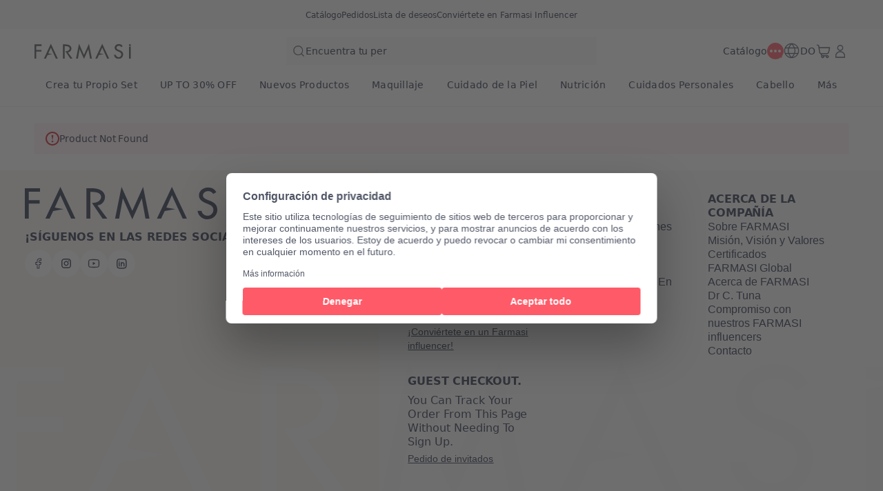

--- FILE ---
content_type: text/html; charset=utf-8
request_url: https://dr.farmasius.com/farmasi/product-detail/delineador-de-labios-215?pid=1000031
body_size: 179766
content:
<!DOCTYPE html><html translate="no" class="notranslate"><head><meta charSet="utf-8"/><link rel="icon" href="https://content.farmasi.do/favicon.ico"/><meta name="viewport" content="width=device-width, user-scalable=no"/><meta property="og:title" content="Farmasi DO - Belleza. Bienestar. Oportunidad! "/><meta property="og:type" content="website"/><meta property="og:image:width" content="1200"/><meta property="og:image:height" content="630"/><meta name="robots" content="index, follow"/><script id="gtm-script">(function(w,d,s,l,i){w[l]=w[l]||[];w[l].push({'gtm.start':
        new Date().getTime(),event:'gtm.js'});var f=d.getElementsByTagName(s)[0],
        j=d.createElement(s),dl=l!='dataLayer'?'&l='+l:'';j.async=true;j.src=
        'https://www.googletagmanager.com/gtm.js?id='+i+dl;f.parentNode.insertBefore(j,f);
        })(window,document,'script','dataLayer','GTM-NSCKMJMR');</script><title> - Farmasi DO</title><meta property="og:title" content=" - Farmasi DO"/><meta name="description" content="Explora  con el código de producto:  en el Catálogo de "/><meta property="og:description" content="Explora  con el código de producto:  en el Catálogo de "/><meta name="next-head-count" content="13"/><link rel="preconnect" href="https://DO-api-gateway-prod.farmasi.com" crossorigin="anonymous"/><link rel="preconnect" href="//farmasido.api.useinsider.com/ins.js?id=10008382" crossorigin="anonymous"/><meta name="og:url" content="https://dr.farmasius.com/farmasi/product-detail/delineador-de-labios-215?pid=1000031"/><meta name="application-name" content="Farmasi DO"/><meta name="apple-mobile-web-app-title" content="Farmasi DO"/><meta property="og:site_name" content="Farmasi DO"/><link rel="canonical" href="https://dr.farmasius.com/farmasi/product-detail/delineador-de-labios-215?pid=1000031"/><script type="text/javascript"><!-- NREUM: (4) --></script><meta name="google-site-verification" content="5d7DjhXFouhzQZFiARghLngdUDKe7T7nLgxgzxS4_FQ"/><link rel="preload" href="https://content.farmasi.com/js/DO-20260122143600-4c0be028-5a81-4386-9d1d-870ab8747081/_next/static/media/4d201a95b1eebd9f-s.p.woff2" as="font" type="font/woff2" crossorigin="anonymous" data-next-font="size-adjust"/><link rel="preload" href="https://content.farmasi.com/js/DO-20260122143600-4c0be028-5a81-4386-9d1d-870ab8747081/_next/static/css/168ebc3e69a9eab1.css" as="style"/><link rel="stylesheet" href="https://content.farmasi.com/js/DO-20260122143600-4c0be028-5a81-4386-9d1d-870ab8747081/_next/static/css/168ebc3e69a9eab1.css" data-n-g=""/><link rel="preload" href="https://content.farmasi.com/js/DO-20260122143600-4c0be028-5a81-4386-9d1d-870ab8747081/_next/static/css/4804453ae9823f9e.css" as="style"/><link rel="stylesheet" href="https://content.farmasi.com/js/DO-20260122143600-4c0be028-5a81-4386-9d1d-870ab8747081/_next/static/css/4804453ae9823f9e.css" data-n-p=""/><link rel="preload" href="https://content.farmasi.com/js/DO-20260122143600-4c0be028-5a81-4386-9d1d-870ab8747081/_next/static/css/e712a20f7fcfeefe.css" as="style"/><link rel="stylesheet" href="https://content.farmasi.com/js/DO-20260122143600-4c0be028-5a81-4386-9d1d-870ab8747081/_next/static/css/e712a20f7fcfeefe.css" data-n-p=""/><link rel="preload" href="https://content.farmasi.com/js/DO-20260122143600-4c0be028-5a81-4386-9d1d-870ab8747081/_next/static/css/86099067e158babc.css" as="style"/><link rel="stylesheet" href="https://content.farmasi.com/js/DO-20260122143600-4c0be028-5a81-4386-9d1d-870ab8747081/_next/static/css/86099067e158babc.css" data-n-p=""/><noscript data-n-css=""></noscript><script defer="" nomodule="" src="https://content.farmasi.com/js/DO-20260122143600-4c0be028-5a81-4386-9d1d-870ab8747081/_next/static/chunks/polyfills-c67a75d1b6f99dc8.js"></script><script src="https://content.farmasi.com/js/DO-20260122143600-4c0be028-5a81-4386-9d1d-870ab8747081/_next/static/chunks/webpack-08f8a289e9eb8662.js" defer=""></script><script src="https://content.farmasi.com/js/DO-20260122143600-4c0be028-5a81-4386-9d1d-870ab8747081/_next/static/chunks/framework-fee8a7e75612eda8.js" defer=""></script><script src="https://content.farmasi.com/js/DO-20260122143600-4c0be028-5a81-4386-9d1d-870ab8747081/_next/static/chunks/main-465aefaa72f9c7fc.js" defer=""></script><script src="https://content.farmasi.com/js/DO-20260122143600-4c0be028-5a81-4386-9d1d-870ab8747081/_next/static/chunks/pages/_app-58ec75144ba38926.js" defer=""></script><script src="https://content.farmasi.com/js/DO-20260122143600-4c0be028-5a81-4386-9d1d-870ab8747081/_next/static/chunks/1422-ce59f36cbe397be7.js" defer=""></script><script src="https://content.farmasi.com/js/DO-20260122143600-4c0be028-5a81-4386-9d1d-870ab8747081/_next/static/chunks/113-fa7c6385110509be.js" defer=""></script><script src="https://content.farmasi.com/js/DO-20260122143600-4c0be028-5a81-4386-9d1d-870ab8747081/_next/static/chunks/316-207fc783a610190f.js" defer=""></script><script src="https://content.farmasi.com/js/DO-20260122143600-4c0be028-5a81-4386-9d1d-870ab8747081/_next/static/chunks/8466-b709579589844161.js" defer=""></script><script src="https://content.farmasi.com/js/DO-20260122143600-4c0be028-5a81-4386-9d1d-870ab8747081/_next/static/chunks/1074-575a1940f5063833.js" defer=""></script><script src="https://content.farmasi.com/js/DO-20260122143600-4c0be028-5a81-4386-9d1d-870ab8747081/_next/static/chunks/1507-5f7f7c282aa5c849.js" defer=""></script><script src="https://content.farmasi.com/js/DO-20260122143600-4c0be028-5a81-4386-9d1d-870ab8747081/_next/static/chunks/936-ade24242a1610d41.js" defer=""></script><script src="https://content.farmasi.com/js/DO-20260122143600-4c0be028-5a81-4386-9d1d-870ab8747081/_next/static/chunks/1143-8aa68a2c467e1895.js" defer=""></script><script src="https://content.farmasi.com/js/DO-20260122143600-4c0be028-5a81-4386-9d1d-870ab8747081/_next/static/chunks/pages/%5Bnickname%5D/product-detail/%5Bslug%5D-05f989ab33b1da76.js" defer=""></script><script src="https://content.farmasi.com/js/DO-20260122143600-4c0be028-5a81-4386-9d1d-870ab8747081/_next/static/Jlm7gKfncvoicmF12Kb88/_buildManifest.js" defer=""></script><script src="https://content.farmasi.com/js/DO-20260122143600-4c0be028-5a81-4386-9d1d-870ab8747081/_next/static/Jlm7gKfncvoicmF12Kb88/_ssgManifest.js" defer=""></script></head><body class="__className_57be31"><noscript><iframe src="https://www.googletagmanager.com/ns.html?id=GTM-NSCKMJMR"
      height="0" width="0" style="display:none;visibility:hidden"></iframe></noscript><div id="__next"><div class="styles_layout__M1JA_"><header id="header" class="styles_header__fpulf " style="width:100vw"><div class="styles_headerUpperMenu__UARQH" style="position:relative"><a class="styles_headerUpperMenuItem__Pwvbz" target="_self" data-testid="" hrefLang="" title="/farmasi/content/catalog/holiday-gift-guide" aria-label="/farmasi/content/catalog/holiday-gift-guide" href="/farmasi/content/catalog/holiday-gift-guide"><span class="textThree styles_defaults__ttgfN undefined" style="color:#2d354e" data-testid="" data-value="" data-translation-key="common+header+holidayGift"> </span></a><a class="styles_headerUpperMenuItem__Pwvbz" target="_self" data-testid="" hrefLang="" title="/farmasi/catalog" aria-label="/farmasi/catalog" href="/farmasi/catalog"><span class="textThree styles_defaults__ttgfN undefined" style="color:#2d354e" data-testid="" data-value="" data-translation-key="common+header+catalog"> </span></a><a class="styles_headerUpperMenuItem__Pwvbz" target="_self" data-testid="" hrefLang="" title="/farmasi/register" aria-label="/farmasi/register" href="/farmasi/register"><span class="textThree styles_defaults__ttgfN undefined" style="color:#2d354e" data-testid="" data-value="" data-translation-key="common+header+orders"> </span></a><a class="styles_headerUpperMenuItem__Pwvbz" target="_self" data-testid="" hrefLang="" title="/farmasi/register" aria-label="/farmasi/register" href="/farmasi/register"><span class="textThree styles_defaults__ttgfN undefined" style="color:#2d354e" data-testid="" data-value="" data-translation-key="common+header+wishlist"> </span></a><a class="styles_headerUpperMenuItem__Pwvbz" target="_self" data-testid="" hrefLang="" title="/farmasi/register" aria-label="/farmasi/register" href="/farmasi/register?signUpPreview=true"><span class="textThree styles_defaults__ttgfN undefined" style="color:#2d354e" data-testid="" data-value="" data-translation-key="common+header+becomeAbeautyInfluencer"> </span></a></div><div class="styles_headerPlaceholder___6OZ_"></div><div id="headerCategories" class="container styles_headerCategories__VFNSG" style="position:relative"></div></header><main style="width:100vw"><div class="container"><div class="styles_container__wGbmB styles_danger__gjW1y undefined" data-testid="screenWarning" data-value="danger"><p class="styles_text__7h7jC undefined styles_defaults__ttgfN undefined" data-testid="screenWarningText" data-value="Product Not Found">Product Not Found</p></div></div></main><footer class="styles_footer__1cZ8q __variable_ff2ecc " style="width:100vw;margin-bottom:0" id="footer"><div class="styles_footerContent__uNWPC"><div class="styles_footerContentWatermark__c6fbb"><svg width="1181" height="183" viewBox="0 0 1181 183" fill="none" xmlns="http://www.w3.org/2000/svg"><g clip-path="url(#clip0_10_6791)"><path d="M85.9117 26.86H22.1708V75.2111H83.8055V94.9097H22.1708V179.327H0V7.30469H85.9117V26.86Z" fill="white" fill-opacity="0.57"></path><path d="M607.221 182.982L554.029 65.7038H553.549L532.838 179.329H509.928L546.251 0L607.221 135.526L668.19 0L704.439 179.329H681.604L660.892 65.7038H660.43L607.221 182.982Z" fill="url(#mGradient_:R736:)"></path><path d="M200.846 0L116.099 179.329H139.877L160.126 136.207L218.565 125.229L169.309 116.598L200.846 47.008L216.625 81.8029L261.816 179.329H285.594L200.846 0Z" fill="white" fill-opacity="0.57"></path><path d="M830.999 0L746.252 179.329H770.03L790.279 136.207L850.547 125.229L799.461 116.598L830.999 47.008L846.778 81.8029L891.969 179.329H915.747L830.999 0Z" fill="#F8F6F4"></path><path d="M410.161 104.491C422.189 103.327 433.256 97.6327 440.997 88.643C448.831 79.6353 453.006 68.1743 452.766 56.4089C452.766 48.0459 448.701 7.35938 375.168 7.35938H348.249V179.382H370.42V28.2936H379.991C396.766 29.0457 430.614 30.353 431.039 57.3043C431.039 57.3043 431.039 81.1038 400.055 88.4101L399.39 88.5534L397.949 88.8578C392.85 89.807 387.676 90.3442 382.485 90.4696H379.27L436.544 175.317L439.353 179.221H466.198L410.161 104.491Z" fill="white" fill-opacity="0.57"></path><path d="M1075.02 96.3002C1068.13 89.1371 1057.62 82.9052 1043.48 77.5865L1030.77 72.7873C1014.29 66.5553 1006.05 58.3356 1006.05 48.1461C1006.05 41.0725 1009.69 34.4466 1015.71 30.4532C1021.39 26.0658 1028.46 23.7198 1035.72 23.8273C1048.12 23.8273 1057.6 29.2354 1064.19 40.0339L1081.86 29.7548C1071.81 12.3126 1056.58 3.59145 1036.18 3.59145C1023.03 3.26911 1010.19 7.47745 999.935 15.4464C989.552 23.2363 983.603 35.342 983.936 48.0745C983.695 58.4789 987.963 68.4894 995.705 75.6883C1001.51 81.3114 1010.45 86.63 1022.53 91.6621L1034.78 96.6763C1044.35 100.634 1051.33 104.502 1055.73 108.316C1062 113.581 1065.52 121.264 1065.38 129.304C1065.54 138.043 1062.24 146.496 1056.14 152.925C1050.23 159.479 1041.63 163.15 1032.66 162.971C1023.49 163.186 1014.62 159.819 1008.06 153.623C1002.67 148.698 999.289 142.055 998.531 134.909H975.936C977.414 148.161 983.843 160.428 993.986 169.418C1003.94 178.39 1017.1 183.261 1030.7 182.992C1046.72 182.992 1060.17 177.942 1071.07 167.824C1081.97 157.706 1087.42 144.902 1087.44 129.376C1087.49 115.963 1083.35 104.932 1075.02 96.3002Z" fill="#F8F6F4"></path><path d="M1181 7.30469H1158.87V23.959L1181 27.7017V7.30469Z" fill="#F8F6F4"></path><path d="M1158.87 36.7793V179.325H1181V32.75L1158.87 36.7793Z" fill="#F8F6F4"></path></g><defs><linearGradient id="mGradient_:R736:" x1="509.928" y1="91.6645" x2="704.439" y2="91.6645" gradientUnits="userSpaceOnUse"><stop stop-color="#F8F6F4"></stop><stop offset="0.4" stop-color="#F8F6F4"></stop><stop offset="0.4" stop-color="#F8F6F4"></stop><stop offset="1" stop-color="#F8F6F4"></stop></linearGradient><clipPath id="clip0_10_6791"><rect width="1181" height="183" fill="#F8F6F4"></rect></clipPath></defs></svg></div><div class="styles_footerContentContainer__M4ogT"><div class="styles_footerContentLeft__orpqU"><div class="styles_footerContentLeftSocialSection__yYflT"><span class="styles_footerJoinText__Kq8Gw styles_defaults__ttgfN undefined" data-testid="" data-value="">footer.joinFarmasi</span><div class="styles_footerFarmasiLogo__BzceO"><svg width="303" height="47" viewBox="0 0 303 47" fill="none" xmlns="http://www.w3.org/2000/svg"><g clip-path="url(#:Rir36:)"><path d="M22.0417 6.89741H5.68818V19.3155H21.5013V24.3747H5.68818V46.0556H0V1.875H22.0417V6.89741Z" fill="#2D354E"></path><path d="M155.79 46.9954L142.143 16.8747H142.02L136.706 46.0572H130.828L140.147 0L155.79 34.8073L171.432 0L180.732 46.0572H174.874L169.56 16.8747H169.441L155.79 46.9954Z" fill="#2D354E"></path><path d="M51.5297 0L29.7866 46.0571H35.8872L41.0824 34.9821L56.0755 32.1627L43.4383 29.9459L51.5297 12.0731L55.5778 21.0095L67.1722 46.0571H73.2728L51.5297 0Z" fill="#2D354E"></path><path d="M213.203 0L191.46 46.0571H197.561L202.756 34.9821L218.218 32.1627L205.112 29.9459L213.203 12.0731L217.251 21.0095L228.846 46.0571H234.946L213.203 0Z" fill="#2D354E"></path><path d="M105.232 26.8371C108.318 26.5381 111.157 25.0756 113.143 22.7667C115.153 20.4533 116.224 17.5098 116.163 14.488C116.163 12.3402 115.12 1.89062 96.2541 1.89062H89.3477V46.0713H95.0358V7.26718H97.4912C101.795 7.46035 110.479 7.79609 110.588 14.718C110.588 14.718 110.588 20.8304 102.639 22.7069L102.468 22.7437L102.099 22.8219C100.79 23.0657 99.4631 23.2037 98.1312 23.2359H97.3064L112.001 45.0272L112.721 46.0299H119.609L105.232 26.8371Z" fill="#2D354E"></path><path d="M275.81 24.7328C274.042 22.8931 271.344 21.2926 267.718 19.9266L264.457 18.694C260.229 17.0934 258.115 14.9824 258.115 12.3654C258.115 10.5487 259.048 8.84695 260.594 7.82131C262.049 6.69449 263.864 6.09198 265.727 6.11958C268.908 6.11958 271.34 7.50856 273.032 10.2819L277.563 7.64194C274.985 3.16224 271.079 0.922395 265.846 0.922395C262.471 0.839608 259.176 1.92044 256.546 3.96712C253.882 5.9678 252.355 9.07691 252.441 12.347C252.379 15.0192 253.474 17.5902 255.46 19.4391C256.949 20.8832 259.243 22.2492 262.343 23.5416L265.486 24.8294C267.941 25.8459 269.733 26.8393 270.861 27.819C272.468 29.1711 273.373 31.1442 273.335 33.2093C273.378 35.4538 272.529 37.6246 270.965 39.2757C269.448 40.9591 267.244 41.9019 264.94 41.8559C262.589 41.9111 260.314 41.0465 258.631 39.4551C257.247 38.1903 256.38 36.484 256.185 34.6489H250.388C250.767 38.0523 252.417 41.2028 255.019 43.5117C257.574 45.8159 260.949 47.0669 264.438 46.9979C268.548 46.9979 271.999 45.7009 274.795 43.1023C277.592 40.5038 278.99 37.2153 278.995 33.2277C279.009 29.7828 277.947 26.9497 275.81 24.7328Z" fill="#2D354E"></path><path d="M303 1.875H297.321V6.15233L303 7.11358V1.875Z" fill="#2D354E"></path><path d="M297.322 9.44499V46.0552H303V8.41016L297.322 9.44499Z" fill="#2D354E"></path></g><defs><clipPath id=":Rir36:"><rect width="303" height="47" fill="white"></rect></clipPath></defs></svg></div><span class="styles_footerContentLeftSocialTitle__ar3JR styles_defaults__ttgfN undefined" data-testid="" data-value="" data-translation-key="common+footer+followUs">footer.followUs</span><div class="styles_footerContentLeftSocialIcons__sgWbK"></div></div><div class="styles_footerContentLeftBottom__9o8_t"><div class="styles_footerContentCountryPayment___TzmV"><div class="styles_footerContentCountryPaymentTop__IRoQD"><div class="w-100 mb-4 mt-4 styles_footerCountryChanger__N6daS"><div class="w-100 flex items-start gap-2 bg-bg100 p-4 hover:bg-bg300 sm:items-center" role="button"><img alt="country flag picture" width="29" height="19" src="https://content.farmasius.com/flag/do.webp"/><h3 class="text-base font-normal styles_defaults__ttgfN undefined" data-testid="" data-value="">DO</h3></div></div><div class="styles_footerContentCountryPaymentDivider__O6qHB"></div></div><span class="styles_skeletonCreditCards__ObvGG" aria-live="polite" aria-busy="true"><span class="react-loading-skeleton" style="display:block;width:100px;height:24px">‌</span></span></div></div></div><div class="styles_footerContentRight__JCQ8q"><div class="styles_footerContentMenu__Jr_Cp"><div class="styles_footerContentMenuColumn__ilD4P"><div><h4 class="styles_textTitle__BYOPQ styles_defaults__ttgfN undefined" data-testid="footerCategoryTitle" data-value="footer.becomeInfluencerTitle">footer.becomeInfluencerTitle</h4><p class="styles_footerContentMenuDescription__D6msh styles_defaults__ttgfN undefined" data-testid="footerCategoryDescription" data-value="">footer.becomeInfluencerDescription</p></div><div><h4 class="styles_textTitle__BYOPQ styles_defaults__ttgfN undefined" data-testid="footerCategoryTitle" data-value="footer.guestCheckoutTitle">footer.guestCheckoutTitle</h4><p class="styles_footerContentMenuDescription__D6msh styles_defaults__ttgfN undefined" data-testid="footerCategoryDescription" data-value="">footer.guestCheckoutDescription</p></div></div></div></div></div><div class="styles_footerBottomBg__JIzUC"><div class="styles_footerBottom__NC5WI"><div class="styles_footerBottomLeft__OBaMt"><span class="styles_footerBottomText__lU_ah styles_defaults__ttgfN undefined" data-testid="" data-value="" data-translation-key="common+footer+allRightsReserved">FARMASİ © footer.allRightsReserved</span><div class="styles_footerBottomDivider__IPKbi"></div><div class="styles_footerBottomPoweredByWrapper__xGXZ_"><span class="styles_footerBottomPoweredBy__RNL02 styles_defaults__ttgfN undefined" data-testid="" data-value="">Powered by</span><svg width="68" height="22" viewBox="0 0 68 22" fill="none" xmlns="http://www.w3.org/2000/svg" class="styles_footerBottomFarmasiXLogo__yrsGM"><path fill-rule="evenodd" clip-rule="evenodd" d="M58.9245 1.43096L61.941 4.47154C62.124 4.65716 62.124 4.94884 61.941 5.13446L58.6107 8.51091C58.4276 8.69653 58.4276 8.98821 58.6107 9.17383L59.221 9.79255C59.404 9.97817 59.6917 9.97817 59.8748 9.79255L64.4343 5.16981C64.6174 4.9842 64.6174 4.69251 64.4343 4.5069L60.1276 0.140483C59.9358 -0.0539725 59.6307 -0.0451336 59.4563 0.158161L58.9071 0.794561C58.7415 0.980178 58.7502 1.25418 58.9245 1.43096Z" fill="#F1666D"></path><path fill-rule="evenodd" clip-rule="evenodd" d="M65.7594 1.2814L63.9983 3.06685C63.7978 3.27015 63.8153 3.59719 64.0419 3.77396L64.6435 4.36617C64.8266 4.51643 65.0968 4.49875 65.2624 4.33081L67.1107 2.45697C67.3112 2.25368 67.285 1.90896 67.0583 1.74102L66.3784 1.22836C66.1866 1.09578 65.925 1.11346 65.7594 1.2814Z" fill="#F1666D"></path><path fill-rule="evenodd" clip-rule="evenodd" d="M65.2014 5.34609L67.8691 8.05079C68.0696 8.25409 68.0347 8.5988 67.7906 8.74907L67.0845 9.20869C66.9101 9.32359 66.6747 9.29708 66.5265 9.14682L63.9896 6.56586C63.7978 6.3714 63.8239 6.06204 64.0332 5.8941L64.6173 5.31074C64.7916 5.16932 65.0445 5.18699 65.2014 5.34609Z" fill="#F1666D"></path><path fill-rule="evenodd" clip-rule="evenodd" d="M10.0607 3.63311L11.0632 2.07746C11.1591 1.88301 11.1068 1.82997 11.0632 1.83881C5.91964 2.38682 2.85964 0.672077 3.21708 5.52463V18.4206C3.21708 18.5178 3.29554 18.5885 3.38272 18.5885H5.16118C5.25707 18.5885 5.32682 18.509 5.32682 18.4206V10.112C5.32682 10.0148 5.40528 9.94407 5.49246 9.94407H7.75913C7.82887 9.94407 7.89861 9.89988 7.91605 9.82917L8.36066 8.46798C8.39554 8.35307 8.31707 8.24701 8.20374 8.24701H5.50118C5.40528 8.24701 5.33554 8.16746 5.33554 8.07907L5.32682 5.77212C5.32682 5.77212 5.21348 3.66846 6.42528 3.65078C7.43656 3.64194 7.92477 3.65078 7.92477 3.65078H10.0607V3.63311Z" fill="#B9C5D1"></path><path fill-rule="evenodd" clip-rule="evenodd" d="M2.92934 9.93545H1.29908C1.22062 9.93545 1.15088 9.87358 1.15088 9.78519L1.90934 8.37096C1.95293 8.27374 1.99652 8.2207 2.05755 8.2207H2.92062C2.99908 8.2207 3.06883 8.28258 3.06883 8.37096V9.78519C3.06883 9.86474 3.0078 9.93545 2.92934 9.93545Z" fill="#F1666D"></path><path fill-rule="evenodd" clip-rule="evenodd" d="M25.4478 18.5877C25.3432 18.5877 25.256 18.4993 25.256 18.3932V12.3121C25.256 12.3121 25.0119 8.22852 29.8068 8.22852C29.8068 8.22852 31.2801 8.22852 32.7098 8.46717C32.9016 8.50252 32.8842 8.69698 32.7098 8.7942C32.0037 9.21847 31.7421 9.88139 31.6027 10.1112C31.5678 10.1642 31.4632 10.1996 31.3934 10.1996C31.3934 10.1996 30.2339 9.94326 29.7457 9.93442C29.3796 9.93442 26.956 9.86371 26.956 12.5419V18.3932C26.956 18.4993 26.8688 18.5877 26.7642 18.5877H25.4478Z" fill="#B9C5D1"></path><path fill-rule="evenodd" clip-rule="evenodd" d="M39.6667 18.5877C39.7626 18.5877 39.8411 18.5081 39.8411 18.4109V12.0823C39.8411 12.0823 40.0242 8.22852 35.9965 8.22852H35.0201C34.9416 8.22852 34.8719 8.28155 34.8544 8.3611L34.5406 9.72229C34.5144 9.82836 34.5929 9.93442 34.7062 9.93442H35.796C35.796 9.93442 38.1236 9.6339 38.1236 12.3209V18.4198C38.1236 18.517 38.2021 18.5965 38.298 18.5965H39.6667V18.5877Z" fill="#B9C5D1"></path><path fill-rule="evenodd" clip-rule="evenodd" d="M31.4544 18.5877C31.3585 18.5877 31.2801 18.5081 31.2801 18.4109V12.0823C31.2801 12.0823 31.097 8.22852 35.1247 8.22852H36.1011C36.1796 8.22852 36.2493 8.28155 36.2667 8.3611L36.5806 9.71345C36.6067 9.81952 36.5196 9.92558 36.415 9.92558H35.3252C35.3252 9.92558 32.9975 9.62506 32.9975 12.3121V18.4109C32.9975 18.5081 32.9191 18.5877 32.8232 18.5877H31.4544Z" fill="#B9C5D1"></path><path fill-rule="evenodd" clip-rule="evenodd" d="M16.5989 18.5877C16.7209 18.5877 16.8168 18.4905 16.8168 18.3667V12.2237C16.8168 12.2237 16.9389 8.22852 12.9025 8.22852H9.86864C9.69428 8.22852 9.51121 8.30807 9.43274 8.56439L9.15377 9.62506C9.12762 9.73997 9.04044 9.92558 9.34557 9.92558H12.2922C12.2922 9.92558 15.1081 9.70461 15.1081 12.2149C15.0994 14.1948 15.1081 17.4828 15.1081 18.3579C15.1081 18.4816 15.204 18.5789 15.3261 18.5789H16.5989V18.5877Z" fill="#B9C5D1"></path><path fill-rule="evenodd" clip-rule="evenodd" d="M48.6026 18.5877C48.7246 18.5877 48.8205 18.4905 48.8205 18.3667V12.2237C48.8205 12.2237 48.9426 8.22852 44.9062 8.22852H41.8723C41.6979 8.22852 41.5149 8.30807 41.4364 8.56439L41.1574 9.62506C41.1313 9.73997 41.0441 9.92558 41.3492 9.92558H44.2959C44.2959 9.92558 47.1118 9.70461 47.1118 12.2149C47.1031 14.1948 47.1118 17.4828 47.1118 18.3579C47.1118 18.4816 47.2077 18.5789 47.3297 18.5789H48.6026V18.5877Z" fill="#B9C5D1"></path><path d="M47.8005 18.5879H47.1384V16.7051H47.1296L47.1375 14.2217C47.1374 14.2141 47.1314 14.213 47.1296 14.2129H43.1716C42.9625 14.2129 42.7967 14.3807 42.7966 14.5928V16.334C42.7966 16.5461 42.9624 16.7139 43.1716 16.7139H46.946V18.5879H42.073C41.5412 18.5879 41.114 18.1544 41.114 17.6152V13.2842C41.1142 12.7452 41.5413 12.3125 42.073 12.3125H47.8005V18.5879Z" fill="#B9C5D1"></path><path fill-rule="evenodd" clip-rule="evenodd" d="M59.9446 18.596H58.3579C58.323 18.596 58.2969 18.5694 58.2969 18.5341V10.2962C58.2969 10.2609 58.323 10.2344 58.3579 10.2344H59.9446C59.9794 10.2344 60.0056 10.2609 60.0056 10.2962V18.5341C60.0056 18.5694 59.9794 18.596 59.9446 18.596Z" fill="#B9C5D1"></path><path fill-rule="evenodd" clip-rule="evenodd" d="M52.7524 9.93436H53.4585H56.5185H59.7529C60.0144 9.93436 60.0754 9.92552 60.2498 9.75758L61.7493 7.89258C61.0693 8.29917 58.916 8.22846 58.8113 8.22846H53.4672V8.23729H52.7175C51.1308 8.23729 49.8406 9.54545 49.8406 11.1541C49.8406 13.0545 50.7124 13.7086 51.9765 13.8588L54.6267 14.3803C55.2457 14.5129 55.6903 14.8665 55.6903 15.4587V15.4675C55.6903 16.1658 55.1324 16.7315 54.4436 16.7315H54.0862V16.7226H50.2765C50.1806 16.7226 50.1021 16.8022 50.1021 16.8994V18.4197C50.1021 18.5169 50.1806 18.5965 50.2765 18.5965H50.6862V18.6053H54.4872C56.0739 18.6053 57.3642 17.2972 57.3642 15.6885V15.5382C57.3642 14.3626 57.1549 13.134 55.2544 12.8512L52.578 12.3297C51.9678 12.2148 51.5144 11.8436 51.5144 11.2514V11.1983C51.5144 10.5001 52.0724 9.93436 52.7524 9.93436Z" fill="#B9C5D1"></path><path fill-rule="evenodd" clip-rule="evenodd" d="M18.2728 18.5891C18.1856 18.5891 18.1159 18.5184 18.1159 18.43V12.2251C18.1159 12.2251 17.9938 8.22992 22.0302 8.22992C22.0302 8.22992 24.7502 8.29179 25.4913 8.10618C25.7092 8.01779 25.7702 8.16805 25.6307 8.34483L24.6543 9.84744C24.6282 9.89163 24.5759 9.92699 24.5148 9.92699H22.6318C22.6318 9.92699 19.8159 9.70602 19.8159 12.2163C19.8246 14.2492 19.8159 17.661 19.8159 18.43C19.8159 18.5184 19.7461 18.5891 19.659 18.5891H18.2728Z" fill="#B9C5D1"></path><path d="M15.8062 18.5879H15.1431V16.7051H15.1343L15.1431 14.2217C15.143 14.2129 15.1343 14.2129 15.1343 14.2129H11.1763C10.9672 14.213 10.8014 14.3808 10.8013 14.5928V16.334C10.8013 16.5461 10.9671 16.7138 11.1763 16.7139H14.9517V18.5879H10.0776C9.54601 18.5877 9.11865 18.1543 9.11865 17.6152V13.2842C9.11886 12.7453 9.54614 12.3127 10.0776 12.3125H15.8062V18.5879Z" fill="#B9C5D1"></path></svg></div></div><div class="styles_footerBottomRight__YZtTp"></div></div></div></div></footer></div><div></div></div><script id="__NEXT_DATA__" type="application/json">{"props":{"initialData":{"headerData":[{"label":"Crea tu Propio Set","level":0,"crmId":"0a1fcfd1-0f51-f011-850f-02f716a02c8f","pk":"703bdd84-a931-47f5-8fd3-3978e7a36670","parentPk":null,"parent":null,"image":{"mobileImage":"https://content.farmasi.com/es-DO/Category/b9c08404-0a8c-447c-9b2d-63e430fe20f3.webp","webImage":"https://content.farmasi.com/es-DO/Category/d81fee71-5a8b-4f14-b41f-42e9fb7784c4.webp","menuImage":"https://content.farmasi.com/es-DO/Category/c002d072-79d0-4cc5-8822-fcad8450d47a.webp"},"url":"","mobileRedirectType":0,"mobileRedirectAddress":null,"isVisibleOn":{"mobile":true,"web":true},"displayOrder":37,"activityType":2,"startDate":"2025-07-22T04:00:00","endDate":"2031-07-24T04:00:00"},{"label":"UP TO 30% OFF","level":0,"crmId":"2085cb28-31f6-f011-8519-02f716a02c8f","pk":"d2397628-66e3-40b4-9bf3-a93a8c441cba","parentPk":null,"parent":null,"image":{"mobileImage":"https://content.farmasi.com/es-DO/Category/ce5e571f-6785-4866-9e57-16cd3705a576.webp","webImage":"https://content.farmasi.com/es-DO/Category/171ed155-0156-4084-8e62-568471cee757.webp","menuImage":"https://content.farmasi.com/es-DO/Category/1a7c719c-f263-4563-b692-9f01462563b2.webp"},"url":"","mobileRedirectType":0,"mobileRedirectAddress":null,"isVisibleOn":{"mobile":true,"web":true},"displayOrder":39,"activityType":2,"startDate":"2026-01-20T04:00:00","endDate":"2026-01-23T04:00:00"},{"label":"Nuevos Productos","level":0,"crmId":"369b5c56-0cf6-eb11-8337-000d3a71539d","pk":"74b22f40-93a2-4259-81a0-3ac460838923","parentPk":null,"parent":null,"image":{"mobileImage":"https://content.farmasi.com/es-DO/Category/7e50b10d-4fef-4fdd-96e3-d45e13e664c8.webp","webImage":"https://content.farmasi.com/es-DO/Category/76c8d5a8-0266-4383-a283-3a8b080f4ca9.webp","menuImage":"https://content.farmasi.com/es-DO/Category/c8fa722d-440d-4ce8-a192-986fe797741f.webp"},"url":"","mobileRedirectType":0,"mobileRedirectAddress":null,"isVisibleOn":{"mobile":true,"web":true},"displayOrder":42,"activityType":1,"startDate":null,"endDate":null},{"label":"Maquillaje","level":0,"crmId":"2bf65b5e-60d3-eb11-a315-005056010963","pk":"9aab577c-9628-42a7-9a5c-4916bea36017","parentPk":null,"parent":null,"image":{"mobileImage":"https://content.farmasi.com/es-DO/Category/36496a04-b0c1-43fc-ac5a-c99510c5d9fc.webp","webImage":"https://content.farmasi.com/es-DO/Category/da094561-cd2e-45ce-8ac8-94f12173174e.webp","menuImage":"https://content.farmasi.com/es-DO/Category/379a10d0-df45-4d39-91ac-f6effe24c35c.webp"},"url":"","mobileRedirectType":0,"mobileRedirectAddress":null,"isVisibleOn":{"mobile":true,"web":true},"displayOrder":43,"activityType":1,"startDate":null,"endDate":null},{"label":"Cuidado de la Piel","level":0,"crmId":"5aecb19a-63d3-eb11-a315-005056010963","pk":"27a9416b-d5c1-436e-a28f-ff522436be23","parentPk":null,"parent":null,"image":{"mobileImage":"https://content.farmasi.com/es-DO/Category/934d36e3-426c-4ec6-a8ca-e17047fa6950.webp","webImage":"https://content.farmasi.com/es-DO/Category/01ac2c16-ed34-4899-bc86-902f5a114de8.webp","menuImage":"https://content.farmasi.com/es-DO/Category/2ad33465-b803-4f86-ac76-7cda3c1b26e3.webp"},"url":"","mobileRedirectType":0,"mobileRedirectAddress":null,"isVisibleOn":{"mobile":true,"web":true},"displayOrder":44,"activityType":1,"startDate":null,"endDate":null},{"label":"Nutrición","level":0,"crmId":"152bb0df-43f2-f011-8519-02f716a02c8f","pk":"8b64099a-ee4e-4ee0-b20c-448ae8657b70","parentPk":null,"parent":null,"image":{"mobileImage":null,"webImage":null,"menuImage":null},"url":"","mobileRedirectType":0,"mobileRedirectAddress":null,"isVisibleOn":{"mobile":true,"web":true},"displayOrder":46,"activityType":1,"startDate":null,"endDate":null},{"label":"Cuidados Personales","level":0,"crmId":"2b99ca57-65d3-eb11-a315-005056010963","pk":"62d9ec80-c39b-4adf-9d72-4dc05208b1c2","parentPk":null,"parent":null,"image":{"mobileImage":"https://content.farmasi.com/es-DO/Category/a87d0a13-c793-42c9-8485-21b885064d96.webp","webImage":"https://content.farmasi.com/es-DO/Category/8f8fc559-f78a-496c-8335-5e3d550b85a8.webp","menuImage":"https://content.farmasi.com/es-DO/Category/1abb10cf-39f7-4df2-9baf-9bfc1d0e09e1.webp"},"url":"","mobileRedirectType":0,"mobileRedirectAddress":null,"isVisibleOn":{"mobile":true,"web":true},"displayOrder":47,"activityType":1,"startDate":null,"endDate":null},{"label":"Cabello","level":0,"crmId":"020e6efe-64d3-eb11-a315-005056010963","pk":"5a357506-b6c3-4727-b874-c4c8f6bdebe3","parentPk":null,"parent":null,"image":{"mobileImage":"https://content.farmasi.com/es-DO/Category/12c3e0c6-d948-467a-be77-a0520de1331f.webp","webImage":"https://content.farmasi.com/es-DO/Category/32f01da8-12e2-4664-ae0d-b0df23596b2a.webp","menuImage":"https://content.farmasi.com/es-DO/Category/cab72c66-f3e5-4eec-ac0d-2b8a6c93e517.webp"},"url":"","mobileRedirectType":0,"mobileRedirectAddress":null,"isVisibleOn":{"mobile":true,"web":true},"displayOrder":48,"activityType":1,"startDate":null,"endDate":null},{"label":"Hombres","level":0,"crmId":"cf171d76-66d3-eb11-a315-005056010963","pk":"f8e8457d-0abc-4763-acc2-82153ea6986b","parentPk":null,"parent":null,"image":{"mobileImage":"https://content.farmasi.com/es-DO/Category/cbeeaa79-9587-4f41-8c3e-7b6a3d8740d6.webp","webImage":"https://content.farmasi.com/es-DO/Category/ec5826ee-e9fd-4011-ac9c-4efd92e0d5f3.webp","menuImage":"https://content.farmasi.com/es-DO/Category/1d8edd6e-9891-4667-9c9c-968482e6ed9d.webp"},"url":"","mobileRedirectType":0,"mobileRedirectAddress":null,"isVisibleOn":{"mobile":true,"web":true},"displayOrder":49,"activityType":1,"startDate":null,"endDate":null},{"label":"Herramientas","level":0,"crmId":"3c69efa8-8a61-ed11-83af-000d3a71539d","pk":"162a16f2-3c31-4211-b03a-7250d8b750ec","parentPk":null,"parent":null,"image":{"mobileImage":"https://content.farmasi.com/es-DO/Category/1c175d1b-78bf-48ab-9321-5f4ae15721d1.webp","webImage":"https://content.farmasi.com/es-DO/Category/e2856789-2b65-42da-b890-f72f340f2add.webp","menuImage":"https://content.farmasi.com/es-DO/Category/48dedb9a-b074-49d9-bae4-0723ca067e56.webp"},"url":"","mobileRedirectType":0,"mobileRedirectAddress":null,"isVisibleOn":{"mobile":true,"web":true},"displayOrder":50,"activityType":1,"startDate":null,"endDate":null},{"label":"Gift Cards","level":0,"crmId":"3597f0fa-2f9a-f011-8519-02f716a02c8f","pk":"3fc68673-1081-4b8e-8776-49da80552bce","parentPk":null,"parent":null,"image":{"mobileImage":"https://content.farmasi.com/es-DO/Category/384da9cd-3bc9-4c67-b06c-444330cbdde2.webp","webImage":"https://content.farmasi.com/es-DO/Category/5c528770-16d4-4952-9772-c24d4a78ca84.webp","menuImage":"https://content.farmasi.com/es-DO/Category/f7dcf68b-dc56-4e63-99de-e5a245f4d6dc.webp"},"url":"","mobileRedirectType":0,"mobileRedirectAddress":null,"isVisibleOn":{"mobile":true,"web":true},"displayOrder":51,"activityType":1,"startDate":null,"endDate":null},{"label":"Servicios Virtuales","level":0,"crmId":"70af566c-94b5-f011-8519-02f716a02c8f","pk":"2b299e1b-07ef-4d05-a950-05232fc2f96c","parentPk":null,"parent":null,"image":{"mobileImage":null,"webImage":null,"menuImage":null},"url":"/landing-page/SERVICIOSVIRTUALES","mobileRedirectType":4,"mobileRedirectAddress":"SERVICIOSVIRTUALES","isVisibleOn":{"mobile":true,"web":true},"displayOrder":52,"activityType":1,"startDate":null,"endDate":null},{"label":"Control de Peso","level":1,"crmId":"9b291d17-a2ab-ec11-83a9-000d3a71539d","pk":"36e72c19-dfa6-4e4c-929f-f08ec8cc8c25","parentPk":"31f2fa6c-2d41-4d38-a64c-054982047e32","parent":"Nutrition","image":{"mobileImage":"https://content.farmasi.com/es-DO/Category/c4e7d64c-f976-46d9-aad8-394c68193615.webp","webImage":"https://content.farmasi.com/es-DO/Category/e0914ac9-847f-4adf-9235-868c258af343.webp","menuImage":"https://content.farmasi.com/es-DO/Category/a19ef6a9-958a-4c98-a1eb-c8fd7a133214.webp"},"url":"","mobileRedirectType":0,"mobileRedirectAddress":null,"isVisibleOn":{"mobile":true,"web":true},"displayOrder":0,"activityType":1,"startDate":null,"endDate":null},{"label":"Control de Peso","level":1,"crmId":"9b291d17-a2ab-ec11-83a9-000d3a71539d","pk":"36e72c19-dfa6-4e4c-929f-f08ec8cc8c25","parentPk":"31f2fa6c-2d41-4d38-a64c-054982047e32","parent":"Nutrition","image":{"mobileImage":null,"webImage":null,"menuImage":null},"url":"","mobileRedirectType":0,"mobileRedirectAddress":null,"isVisibleOn":{"mobile":true,"web":true},"displayOrder":0,"activityType":1,"startDate":null,"endDate":null},{"label":"Champú","level":1,"crmId":"6a097399-2c83-ec11-83a4-000d3a71539d","pk":"244a9ffd-1c12-4d27-b8df-b94b7211c59d","parentPk":"5a357506-b6c3-4727-b874-c4c8f6bdebe3","parent":"Cabello","image":{"mobileImage":"https://content.farmasi.com/es-DO/Category/240cec4d-d9e5-40f6-9869-9500c8123b65.webp","webImage":"https://content.farmasi.com/es-DO/Category/696cdcde-bbb5-418f-a39f-9eb7bf417604.webp","menuImage":null},"url":"","mobileRedirectType":0,"mobileRedirectAddress":null,"isVisibleOn":{"mobile":true,"web":true},"displayOrder":0,"activityType":1,"startDate":null,"endDate":null},{"label":"Skin Diagnosis","level":1,"crmId":"8558bd88-f9ca-f011-8519-02f716a02c8f","pk":"862ef969-8219-477a-8e5b-04acc3c43594","parentPk":"2b299e1b-07ef-4d05-a950-05232fc2f96c","parent":"Servicios Virtuales","image":{"mobileImage":null,"webImage":null,"menuImage":null},"url":"/landing-page/SERVICIOSVIRTUALES-SKINDIAGNOSIS","mobileRedirectType":4,"mobileRedirectAddress":"SERVICIOSVIRTUALES-SKINDIAGNOSIS","isVisibleOn":{"mobile":true,"web":true},"displayOrder":0,"activityType":1,"startDate":null,"endDate":null},{"label":"Artículos de Apoyo","level":1,"crmId":"3e51c4a1-8c61-ed11-83af-000d3a71539d","pk":"3ab7ef29-d1d0-48e5-ae5f-17883951ca1e","parentPk":"162a16f2-3c31-4211-b03a-7250d8b750ec","parent":"Herramientas","image":{"mobileImage":"https://content.farmasi.com/es-DO/Category/18446197-213a-4cb4-b1fe-38e5359c3b49.webp","webImage":"https://content.farmasi.com/es-DO/Category/119910aa-5fdc-4536-b2d6-10abea5f2f99.webp","menuImage":"https://content.farmasi.com/es-DO/Category/136a9f07-47d7-4beb-98e0-b178e4dc0f86.webp"},"url":"","mobileRedirectType":0,"mobileRedirectAddress":null,"isVisibleOn":{"mobile":true,"web":true},"displayOrder":0,"activityType":1,"startDate":null,"endDate":null},{"label":"Comprar Por Serie","level":1,"crmId":"c31caaac-63d3-eb11-a315-005056010963","pk":"79910286-567c-426a-80b8-efb56f8332cd","parentPk":"27a9416b-d5c1-436e-a28f-ff522436be23","parent":"Cuidado de la Piel","image":{"mobileImage":null,"webImage":null,"menuImage":null},"url":"","mobileRedirectType":0,"mobileRedirectAddress":null,"isVisibleOn":{"mobile":true,"web":true},"displayOrder":0,"activityType":1,"startDate":null,"endDate":null},{"label":"Jabones","level":1,"crmId":"748c1867-65d3-eb11-a315-005056010963","pk":"7634eab6-4116-4315-9479-18e777e50fb0","parentPk":"62d9ec80-c39b-4adf-9d72-4dc05208b1c2","parent":"Cuidados Personales","image":{"mobileImage":"https://content.farmasi.com/es-DO/Category/5f7f0264-b2e5-4d7b-b563-4d8dacfc5322.webp","webImage":"https://content.farmasi.com/es-DO/Category/b2a9d0fc-86fc-4c7b-8a89-8c7dba522342.webp","menuImage":"https://content.farmasi.com/es-DO/Category/6e73f504-7a44-495e-a5a3-911ef15fad97.webp"},"url":"","mobileRedirectType":0,"mobileRedirectAddress":null,"isVisibleOn":{"mobile":true,"web":true},"displayOrder":0,"activityType":1,"startDate":null,"endDate":null},{"label":"Nutriplus","level":1,"crmId":"ae4713f6-44f2-f011-8519-02f716a02c8f","pk":"6c7d6a64-f8f4-4f54-aa94-8d236f1be229","parentPk":"8b64099a-ee4e-4ee0-b20c-448ae8657b70","parent":"Nutrición","image":{"mobileImage":null,"webImage":null,"menuImage":null},"url":"","mobileRedirectType":0,"mobileRedirectAddress":null,"isVisibleOn":{"mobile":true,"web":true},"displayOrder":0,"activityType":1,"startDate":null,"endDate":null},{"label":"Para Los Ojos","level":1,"crmId":"a7e4e96a-60d3-eb11-a315-005056010963","pk":"494c1468-148b-4d69-b8a1-ac41040756ca","parentPk":"9aab577c-9628-42a7-9a5c-4916bea36017","parent":"Maquillaje","image":{"mobileImage":"https://content.farmasi.com/es-DO/Category/58bbd9b5-3d49-4616-9dcb-758d46e62b84.webp","webImage":"https://content.farmasi.com/es-DO/Category/194a7945-4549-462f-bf16-0921a200f600.webp","menuImage":"https://content.farmasi.com/es-DO/Category/baac5834-92e0-4cb7-915e-55a4264cdd0d.webp"},"url":"","mobileRedirectType":0,"mobileRedirectAddress":null,"isVisibleOn":{"mobile":true,"web":true},"displayOrder":1,"activityType":1,"startDate":null,"endDate":null},{"label":"Shakes","level":1,"crmId":"6db6d32f-0a46-ed11-83ad-000d3a71539d","pk":"5114a72d-511d-4bf1-a608-74892ea4fcc7","parentPk":"31f2fa6c-2d41-4d38-a64c-054982047e32","parent":"Nutrition","image":{"mobileImage":"https://content.farmasi.com/es-DO/Category/d02961f8-fb16-4ba8-a192-f5e8acd7e215.webp","webImage":"https://content.farmasi.com/es-DO/Category/2128342e-c0ad-44cc-8128-07ad0fabd975.webp","menuImage":"https://content.farmasi.com/es-DO/Category/0a42e26e-225c-4e92-979b-062950f34a97.webp"},"url":"","mobileRedirectType":0,"mobileRedirectAddress":null,"isVisibleOn":{"mobile":true,"web":true},"displayOrder":1,"activityType":1,"startDate":null,"endDate":null},{"label":"Shakes","level":1,"crmId":"6db6d32f-0a46-ed11-83ad-000d3a71539d","pk":"5114a72d-511d-4bf1-a608-74892ea4fcc7","parentPk":"31f2fa6c-2d41-4d38-a64c-054982047e32","parent":"Nutrition","image":{"mobileImage":null,"webImage":null,"menuImage":null},"url":"","mobileRedirectType":0,"mobileRedirectAddress":null,"isVisibleOn":{"mobile":true,"web":true},"displayOrder":1,"activityType":1,"startDate":null,"endDate":null},{"label":"Fragrances","level":1,"crmId":"a93650d8-a461-ed11-83af-000d3a71539d","pk":"01f3d739-0afe-47d2-87c5-2e56f6b257bc","parentPk":"62d9ec80-c39b-4adf-9d72-4dc05208b1c2","parent":"Cuidados Personales","image":{"mobileImage":"https://content.farmasi.com/es-DO/Category/425e35ac-31c1-45bc-bcb6-b290006f5cc1.webp","webImage":"https://content.farmasi.com/es-DO/Category/353e6765-adf2-43f7-9654-98217a8e2587.webp","menuImage":null},"url":"","mobileRedirectType":0,"mobileRedirectAddress":null,"isVisibleOn":{"mobile":true,"web":true},"displayOrder":1,"activityType":1,"startDate":null,"endDate":null},{"label":"Farmasi Gear","level":1,"crmId":"4f8e1798-8d61-ed11-83af-000d3a71539d","pk":"afa05703-ada3-4666-9d1b-db11fa0629cb","parentPk":"162a16f2-3c31-4211-b03a-7250d8b750ec","parent":"Herramientas","image":{"mobileImage":"https://content.farmasi.com/es-DO/Category/c849d6db-328e-4364-9ec1-3f778cffac0f.webp","webImage":"https://content.farmasi.com/es-DO/Category/b3fd4d7a-f398-4115-b034-1784dd9dbb63.webp","menuImage":"https://content.farmasi.com/es-DO/Category/8d22a80b-9cc7-479d-9fca-72401ba07195.webp"},"url":"","mobileRedirectType":0,"mobileRedirectAddress":null,"isVisibleOn":{"mobile":true,"web":true},"displayOrder":1,"activityType":1,"startDate":null,"endDate":null},{"label":"Acondicionador y Mascarilla Capilar","level":1,"crmId":"35571531-2383-ec11-83a4-000d3a71539d","pk":"9b93d3c9-9474-432b-b8cd-44f8830bc03b","parentPk":"5a357506-b6c3-4727-b874-c4c8f6bdebe3","parent":"Cabello","image":{"mobileImage":"https://content.farmasi.com/es-DO/Category/199cb92a-dfd1-4c0f-add5-bfef537938ab.webp","webImage":"https://content.farmasi.com/es-DO/Category/9fd74a53-7050-4899-a38c-cb8f48d2467d.webp","menuImage":"https://content.farmasi.com/es-DO/Category/4933d818-cf75-4ec6-88f3-fb61d9eb84da.webp"},"url":"","mobileRedirectType":0,"mobileRedirectAddress":null,"isVisibleOn":{"mobile":true,"web":true},"displayOrder":1,"activityType":1,"startDate":null,"endDate":null},{"label":"Nutriplus+","level":1,"crmId":"cffef82e-4ff2-f011-8519-02f716a02c8f","pk":"83eb166a-bf2b-456e-a641-ca5a0d83d6e4","parentPk":"8b64099a-ee4e-4ee0-b20c-448ae8657b70","parent":"Nutrición","image":{"mobileImage":"https://content.farmasi.com/es-DO/Category/e3429667-7b3e-4866-95a6-59a8f95bd14c.webp","webImage":"https://content.farmasi.com/es-DO/Category/ce554053-c2db-42d1-922a-dea4bfc32e00.webp","menuImage":"https://content.farmasi.com/es-DO/Category/d1050bd2-6752-4ce5-81f4-731bade1fec8.webp"},"url":"","mobileRedirectType":0,"mobileRedirectAddress":null,"isVisibleOn":{"mobile":true,"web":true},"displayOrder":1,"activityType":1,"startDate":null,"endDate":null},{"label":"Compra por Categoría","level":1,"crmId":"c1a0aca6-63d3-eb11-a315-005056010963","pk":"e1be7376-e379-40f9-ba76-c9082699d26d","parentPk":"27a9416b-d5c1-436e-a28f-ff522436be23","parent":"Cuidado de la Piel","image":{"mobileImage":null,"webImage":null,"menuImage":null},"url":"","mobileRedirectType":0,"mobileRedirectAddress":null,"isVisibleOn":{"mobile":true,"web":true},"displayOrder":1,"activityType":1,"startDate":null,"endDate":null},{"label":"Comprar Por İnquietud","level":1,"crmId":"1ca1aca6-63d3-eb11-a315-005056010963","pk":"24747689-fa24-4970-b8b1-b7b976bdb5c2","parentPk":"27a9416b-d5c1-436e-a28f-ff522436be23","parent":"Cuidado de la Piel","image":{"mobileImage":null,"webImage":null,"menuImage":null},"url":"","mobileRedirectType":0,"mobileRedirectAddress":null,"isVisibleOn":{"mobile":true,"web":true},"displayOrder":2,"activityType":1,"startDate":null,"endDate":null},{"label":"Vitaminas","level":1,"crmId":"c0eb0305-a2ab-ec11-83a9-000d3a71539d","pk":"3539d6f8-b745-48c1-b9d8-162dc878830d","parentPk":"31f2fa6c-2d41-4d38-a64c-054982047e32","parent":"Nutrition","image":{"mobileImage":"https://content.farmasi.com/es-DO/Category/44691fdd-f9c3-4cc6-b2ca-55971d54283e.webp","webImage":"https://content.farmasi.com/es-DO/Category/a2445fe1-1df2-43b9-9fd3-6f1f390060b5.webp","menuImage":"https://content.farmasi.com/es-DO/Category/120dc011-63e3-419c-8d72-9611d209d1a0.webp"},"url":"","mobileRedirectType":0,"mobileRedirectAddress":null,"isVisibleOn":{"mobile":true,"web":true},"displayOrder":2,"activityType":1,"startDate":null,"endDate":null},{"label":"Aceites, Sueros y Aerosoles","level":1,"crmId":"3251b60a-65d3-eb11-a315-005056010963","pk":"956ff7c2-634f-4bd0-9fbc-91b7e720c21b","parentPk":"5a357506-b6c3-4727-b874-c4c8f6bdebe3","parent":"Cabello","image":{"mobileImage":null,"webImage":null,"menuImage":null},"url":"","mobileRedirectType":0,"mobileRedirectAddress":null,"isVisibleOn":{"mobile":true,"web":true},"displayOrder":2,"activityType":1,"startDate":null,"endDate":null},{"label":"Para Labios","level":1,"crmId":"29e5e96a-60d3-eb11-a315-005056010963","pk":"a6298b6e-f4e3-4307-8fcb-90402c69b120","parentPk":"9aab577c-9628-42a7-9a5c-4916bea36017","parent":"Maquillaje","image":{"mobileImage":"https://content.farmasi.com/es-DO/Category/943e17f7-a380-4f83-af3c-0b63c6aa2031.webp","webImage":"https://content.farmasi.com/es-DO/Category/6f8337da-975c-47c2-8581-17718306d823.webp","menuImage":"https://content.farmasi.com/es-DO/Category/ab1f37cd-ed51-4b33-98ec-c025bb0e9880.webp"},"url":"","mobileRedirectType":0,"mobileRedirectAddress":null,"isVisibleOn":{"mobile":true,"web":true},"displayOrder":2,"activityType":1,"startDate":null,"endDate":null},{"label":"Protección Solar","level":1,"crmId":"1d68fe82-65d3-eb11-a315-005056010963","pk":"a7e297dd-a5ba-474c-848c-716678e343e5","parentPk":"62d9ec80-c39b-4adf-9d72-4dc05208b1c2","parent":"Cuidados Personales","image":{"mobileImage":null,"webImage":null,"menuImage":null},"url":"","mobileRedirectType":0,"mobileRedirectAddress":null,"isVisibleOn":{"mobile":true,"web":true},"displayOrder":2,"activityType":1,"startDate":null,"endDate":null},{"label":"Cuidado del Hogar Accesorios","level":1,"crmId":"ab9b9efa-65d3-eb11-a315-005056010963","pk":"211770dd-4218-45a5-a691-02b1c32f0fb5","parentPk":"a29c3ef1-f83e-4b4b-b9f7-2cdcb547e503","parent":"Cuidado del Hogar","image":{"mobileImage":null,"webImage":null,"menuImage":null},"url":null,"mobileRedirectType":0,"mobileRedirectAddress":null,"isVisibleOn":{"mobile":true,"web":true},"displayOrder":3,"activityType":1,"startDate":null,"endDate":null},{"label":"Para la Cara","level":1,"crmId":"e1a8ea71-60d3-eb11-a315-005056010963","pk":"8c70d9ab-f927-4f78-b7ae-297eea250794","parentPk":"9aab577c-9628-42a7-9a5c-4916bea36017","parent":"Maquillaje","image":{"mobileImage":"https://content.farmasi.com/es-DO/Category/6f93b965-78a9-45c5-bf6d-248947d002ec.webp","webImage":"https://content.farmasi.com/es-DO/Category/aa48b9b8-359b-4950-9d48-9093def171f6.webp","menuImage":"https://content.farmasi.com/es-DO/Category/48171928-25fd-4f97-adcf-2474e38c1cc9.webp"},"url":"","mobileRedirectType":0,"mobileRedirectAddress":null,"isVisibleOn":{"mobile":true,"web":true},"displayOrder":3,"activityType":1,"startDate":null,"endDate":null},{"label":"Series","level":1,"crmId":"5d98ca1e-65d3-eb11-a315-005056010963","pk":"82969bf2-66c9-4240-b0b4-1664489bbacd","parentPk":"5a357506-b6c3-4727-b874-c4c8f6bdebe3","parent":"Cabello","image":{"mobileImage":null,"webImage":null,"menuImage":null},"url":"","mobileRedirectType":0,"mobileRedirectAddress":null,"isVisibleOn":{"mobile":true,"web":true},"displayOrder":3,"activityType":1,"startDate":null,"endDate":null},{"label":"Cafés y Tés","level":1,"crmId":"646a1923-a2ab-ec11-83a9-000d3a71539d","pk":"b71b093b-a599-4913-b4fe-cfe7e50f20b3","parentPk":"31f2fa6c-2d41-4d38-a64c-054982047e32","parent":"Nutrition","image":{"mobileImage":"https://content.farmasi.com/es-DO/Category/cecfd849-0963-4a60-ba02-5e73f24fbb4a.webp","webImage":"https://content.farmasi.com/es-DO/Category/262e8c7f-e1a4-425c-803b-9f95100dd6eb.webp","menuImage":"https://content.farmasi.com/es-DO/Category/87a4ac9b-92bb-4823-a006-8974b3b1f548.webp"},"url":"","mobileRedirectType":0,"mobileRedirectAddress":null,"isVisibleOn":{"mobile":true,"web":true},"displayOrder":3,"activityType":1,"startDate":null,"endDate":null},{"label":"Tratamientos Corporales","level":1,"crmId":"5887a822-58f9-ec11-83ac-000d3a71539d","pk":"7e769df7-3747-46ef-9836-4768bd72f91c","parentPk":"62d9ec80-c39b-4adf-9d72-4dc05208b1c2","parent":"Cuidados Personales","image":{"mobileImage":"https://content.farmasi.com/es-DO/Category/3c3b1657-2084-4a0f-b229-94a4be2d8a75.webp","webImage":"https://content.farmasi.com/es-DO/Category/6739fad0-9801-4121-9776-ba882f911c2b.webp","menuImage":"https://content.farmasi.com/es-DO/Category/a85945f6-fcbd-4c1f-a485-eb0be84c39bc.webp"},"url":"","mobileRedirectType":0,"mobileRedirectAddress":null,"isVisibleOn":{"mobile":true,"web":true},"displayOrder":3,"activityType":1,"startDate":null,"endDate":null},{"label":"Accesorios","level":1,"crmId":"2baa4c7e-60d3-eb11-a315-005056010963","pk":"2a5780b4-6a1f-43a6-ae55-d13ae4128aa1","parentPk":"9aab577c-9628-42a7-9a5c-4916bea36017","parent":"Maquillaje","image":{"mobileImage":null,"webImage":null,"menuImage":null},"url":"","mobileRedirectType":0,"mobileRedirectAddress":null,"isVisibleOn":{"mobile":true,"web":true},"displayOrder":4,"activityType":1,"startDate":null,"endDate":null},{"label":"Colágeno \u0026 Belleza","level":1,"crmId":"42eb171d-a2ab-ec11-83a9-000d3a71539d","pk":"d808aca1-358e-4cd9-8742-32bb006a4045","parentPk":"31f2fa6c-2d41-4d38-a64c-054982047e32","parent":"Nutrition","image":{"mobileImage":"https://content.farmasi.com/es-DO/Category/bc8ee804-ac29-4bc9-b087-0fea772ab1be.webp","webImage":"https://content.farmasi.com/es-DO/Category/565ff86c-dcc4-48aa-be57-807b3947b77d.webp","menuImage":"https://content.farmasi.com/es-DO/Category/bdb8ceb2-6452-419f-84d0-98cc7150d8f8.webp"},"url":"","mobileRedirectType":0,"mobileRedirectAddress":null,"isVisibleOn":{"mobile":true,"web":true},"displayOrder":4,"activityType":1,"startDate":null,"endDate":null},{"label":"Sistemas Nutriplus","level":1,"crmId":"09fc152f-a2ab-ec11-83a9-000d3a71539d","pk":"18a00863-fb24-459c-b279-7fb70bc3d453","parentPk":"31f2fa6c-2d41-4d38-a64c-054982047e32","parent":"Nutrition","image":{"mobileImage":"https://content.farmasi.com/es-DO/Category/a68cad7f-62aa-4bc6-9f00-125bf6d33ad4.webp","webImage":"https://content.farmasi.com/es-DO/Category/7c415704-18a2-4be1-8780-08e2ef756cf7.webp","menuImage":"https://content.farmasi.com/es-DO/Category/e9033712-eea5-4570-b6c2-dbd7bd6c1f6b.webp"},"url":"","mobileRedirectType":0,"mobileRedirectAddress":null,"isVisibleOn":{"mobile":true,"web":true},"displayOrder":5,"activityType":1,"startDate":null,"endDate":null},{"label":"Salud General","level":1,"crmId":"cb2d010b-a2ab-ec11-83a9-000d3a71539d","pk":"c67b3ee5-9da1-48f1-8925-f5d863b67739","parentPk":"31f2fa6c-2d41-4d38-a64c-054982047e32","parent":"Nutrition","image":{"mobileImage":"https://content.farmasi.com/es-DO/Category/92ffd2e4-6d16-4646-b08d-b5e271fda9fa.webp","webImage":"https://content.farmasi.com/es-DO/Category/ac249283-8bca-44ad-b48c-8873a09d38d2.webp","menuImage":"https://content.farmasi.com/es-DO/Category/114174cb-9b0b-4f6e-89d0-b9c85c25b682.webp"},"url":"","mobileRedirectType":0,"mobileRedirectAddress":null,"isVisibleOn":{"mobile":true,"web":true},"displayOrder":6,"activityType":1,"startDate":null,"endDate":null},{"label":"Gummies","level":1,"crmId":"89fc402a-88b6-ed11-83b3-000d3a71539d","pk":"73141205-8256-4c42-81e5-96f0bad8f92f","parentPk":"31f2fa6c-2d41-4d38-a64c-054982047e32","parent":"Nutrition","image":{"mobileImage":null,"webImage":null,"menuImage":null},"url":null,"mobileRedirectType":0,"mobileRedirectAddress":null,"isVisibleOn":{"mobile":true,"web":true},"displayOrder":8,"activityType":1,"startDate":null,"endDate":null},{"label":"Brochas y Esponjas","level":2,"crmId":"4451a168-62d3-eb11-a315-005056010963","pk":"60a9ea4b-d582-4c4a-bacf-00ca75229dfc","parentPk":"2a5780b4-6a1f-43a6-ae55-d13ae4128aa1","parent":"Accesorios","image":{"mobileImage":"https://content.farmasi.com/es-DO/Category/af9dda8c-c19f-463e-8ddb-fba8ab476268.webp","webImage":"https://content.farmasi.com/es-DO/Category/13055a4d-fc6a-493d-ac99-43df0baff0c5.webp","menuImage":"https://content.farmasi.com/es-DO/Category/d35f98b3-ffee-4806-b9ae-fbe9db59d786.webp"},"url":"","mobileRedirectType":0,"mobileRedirectAddress":null,"isVisibleOn":{"mobile":true,"web":true},"displayOrder":0,"activityType":1,"startDate":null,"endDate":null},{"label":"Labiales Líquidos","level":2,"crmId":"4a4b5126-1fd8-eb11-a310-005056010959","pk":"e320ee24-b382-4745-816b-c65cde6261a8","parentPk":"a6298b6e-f4e3-4307-8fcb-90402c69b120","parent":"Para Labios","image":{"mobileImage":"https://content.farmasi.com/es-DO/Category/69ac4631-03a5-4014-a55c-652602983b5a.webp","webImage":"https://content.farmasi.com/es-DO/Category/4b983940-6512-4386-b8d2-e0c5801eb515.webp","menuImage":"https://content.farmasi.com/es-DO/Category/f139499d-55d7-42f8-b8e2-792805682354.webp"},"url":"","mobileRedirectType":0,"mobileRedirectAddress":null,"isVisibleOn":{"mobile":true,"web":true},"displayOrder":0,"activityType":1,"startDate":null,"endDate":null},{"label":"Mascara","level":2,"crmId":"8635e0a4-60d3-eb11-a315-005056010963","pk":"f2adf980-6ee3-482e-b98b-cc1b80d9b00b","parentPk":"494c1468-148b-4d69-b8a1-ac41040756ca","parent":"Para Los Ojos","image":{"mobileImage":"https://content.farmasi.com/es-DO/Category/7ee78fa1-d632-43bf-b0b5-12a49741ea0a.webp","webImage":"https://content.farmasi.com/es-DO/Category/c6dff7d5-c5ec-451f-a8a3-2f635eb9f077.webp","menuImage":"https://content.farmasi.com/es-DO/Category/91e0b92d-b0dd-4e45-b024-d3ce35f8a18e.webp"},"url":"","mobileRedirectType":0,"mobileRedirectAddress":null,"isVisibleOn":{"mobile":true,"web":true},"displayOrder":0,"activityType":1,"startDate":null,"endDate":null},{"label":"Base de Maquillaje","level":2,"crmId":"30aa3182-61d3-eb11-a315-005056010963","pk":"79f75b50-65db-47ae-b981-84052da2404b","parentPk":"8c70d9ab-f927-4f78-b7ae-297eea250794","parent":"Para la Cara","image":{"mobileImage":"https://content.farmasi.com/es-DO/Category/143e7f08-95bc-43ef-a9be-6102286a5ac1.webp","webImage":"https://content.farmasi.com/es-DO/Category/145f6341-68d5-45c6-8402-f1904b237dc4.webp","menuImage":"https://content.farmasi.com/es-DO/Category/1445946a-921d-4ab1-944c-e05f0be6140b.webp"},"url":"","mobileRedirectType":0,"mobileRedirectAddress":null,"isVisibleOn":{"mobile":true,"web":true},"displayOrder":0,"activityType":1,"startDate":null,"endDate":null},{"label":"Aceites","level":2,"crmId":"fcbcd6ab-c2a6-ed11-83b3-000d3a71539d","pk":"ef0beab9-77d4-4bf9-96cd-1af44858f34a","parentPk":"c301de15-21db-4839-9f4b-e62135618e25","parent":"Aceites Esenciales","image":{"mobileImage":null,"webImage":null,"menuImage":null},"url":null,"mobileRedirectType":0,"mobileRedirectAddress":null,"isVisibleOn":{"mobile":true,"web":true},"displayOrder":0,"activityType":1,"startDate":null,"endDate":null},{"label":"Limpiadores","level":2,"crmId":"8b3124cc-63d3-eb11-a315-005056010963","pk":"f437b75d-1b42-49ec-af96-ff2a7cd6a846","parentPk":"e1be7376-e379-40f9-ba76-c9082699d26d","parent":"Compra por Categoría","image":{"mobileImage":"https://content.farmasi.com/es-DO/Category/89496d6b-d28f-4436-8a3d-d0d7197d0be9.webp","webImage":"https://content.farmasi.com/es-DO/Category/a97ca662-4a5f-4c22-b03c-4d06356a44b3.webp","menuImage":"https://content.farmasi.com/es-DO/Category/8fbbd865-7485-4e6d-a966-169d0c9830e2.webp"},"url":"","mobileRedirectType":0,"mobileRedirectAddress":null,"isVisibleOn":{"mobile":true,"web":true},"displayOrder":0,"activityType":1,"startDate":null,"endDate":null},{"label":"Sueros y Tratamientos","level":2,"crmId":"587a09d6-63d3-eb11-a315-005056010963","pk":"ab958deb-af32-4bd6-ba9a-c336e619053f","parentPk":"e1be7376-e379-40f9-ba76-c9082699d26d","parent":"Compra por Categoría","image":{"mobileImage":"https://content.farmasi.com/es-DO/Category/848dae0d-e9f0-4182-8ed9-5b1b2d3324c9.webp","webImage":"https://content.farmasi.com/es-DO/Category/6e88c483-74e8-4143-adfb-0f4576b4ff75.webp","menuImage":"https://content.farmasi.com/es-DO/Category/331bb38a-b093-4fef-bcbe-990e615c6bcd.webp"},"url":null,"mobileRedirectType":0,"mobileRedirectAddress":null,"isVisibleOn":{"mobile":true,"web":true},"displayOrder":1,"activityType":1,"startDate":null,"endDate":null},{"label":"Cremas BB y CC","level":2,"crmId":"476d9789-61d3-eb11-a315-005056010963","pk":"7426e9d1-3a49-403a-a0cd-e0649d225776","parentPk":"8c70d9ab-f927-4f78-b7ae-297eea250794","parent":"Para la Cara","image":{"mobileImage":"https://content.farmasi.com/es-DO/Category/7fcf968e-fca9-4d89-8762-2be99105781f.webp","webImage":"https://content.farmasi.com/es-DO/Category/8a3e920e-f111-4987-9e5b-495d00af85db.webp","menuImage":"https://content.farmasi.com/es-DO/Category/7b51e639-4e4e-434f-ba5d-c01d93cf96e5.webp"},"url":"","mobileRedirectType":0,"mobileRedirectAddress":null,"isVisibleOn":{"mobile":true,"web":true},"displayOrder":1,"activityType":1,"startDate":null,"endDate":null},{"label":"Ayudar Con Arrugas y Líneas Finas","level":2,"crmId":"a6cc352d-64d3-eb11-a315-005056010963","pk":"83f9d676-7977-49d2-90f9-676d3feea226","parentPk":"24747689-fa24-4970-b8b1-b7b976bdb5c2","parent":"Comprar Por İnquietud","image":{"mobileImage":"https://content.farmasi.com/es-DO/Category/bd5ba228-9305-4024-9328-ce86913edcbe.webp","webImage":null,"menuImage":"https://content.farmasi.com/es-DO/Category/93fdb7d8-1660-4b4a-a309-4eb0fb179974.webp"},"url":"","mobileRedirectType":0,"mobileRedirectAddress":null,"isVisibleOn":{"mobile":true,"web":true},"displayOrder":1,"activityType":1,"startDate":null,"endDate":null},{"label":"Delineador de Ojos / Dipliner","level":2,"crmId":"372b92ab-60d3-eb11-a315-005056010963","pk":"98295b04-bb66-400f-90fd-bcc2b8a2efac","parentPk":"494c1468-148b-4d69-b8a1-ac41040756ca","parent":"Para Los Ojos","image":{"mobileImage":"https://content.farmasi.com/es-DO/Category/5ace0e34-88c9-4195-9881-d3beeeda546c.webp","webImage":"https://content.farmasi.com/es-DO/Category/f5facd87-801a-444b-b601-e7e56455952d.webp","menuImage":"https://content.farmasi.com/es-DO/Category/9c974aec-b191-4e79-8c15-ce4a1ee2ff74.webp"},"url":"","mobileRedirectType":0,"mobileRedirectAddress":null,"isVisibleOn":{"mobile":true,"web":true},"displayOrder":1,"activityType":1,"startDate":null,"endDate":null},{"label":"Absolute","level":2,"crmId":"7945b987-7fb2-ed11-83b3-000d3a71539d","pk":"b89ffe03-c86c-4507-9b0e-f20acbe371d0","parentPk":"79910286-567c-426a-80b8-efb56f8332cd","parent":"Comprar Por Serie","image":{"mobileImage":"https://content.farmasi.com/es-DO/Category/cbbb5b15-48b0-42fc-8a82-351a57f1531a.webp","webImage":"https://content.farmasi.com/es-DO/Category/a304c9ec-c040-4aff-813c-44ca5766cc45.webp","menuImage":"https://content.farmasi.com/es-DO/Category/2baf06c5-e1f5-40e8-8c11-76ca5b147a6c.webp"},"url":"","mobileRedirectType":0,"mobileRedirectAddress":null,"isVisibleOn":{"mobile":true,"web":true},"displayOrder":1,"activityType":1,"startDate":null,"endDate":null},{"label":"Barras de Labios o Labiales","level":2,"crmId":"ecf9ef45-61d3-eb11-a315-005056010963","pk":"9da26f54-7077-4b79-b7a6-566644d4d78a","parentPk":"a6298b6e-f4e3-4307-8fcb-90402c69b120","parent":"Para Labios","image":{"mobileImage":"https://content.farmasi.com/es-DO/Category/6879a332-bacc-4557-a2cb-3a94fe26c213.webp","webImage":"https://content.farmasi.com/es-DO/Category/30286de3-3671-48c8-8fee-7353ac1afebc.webp","menuImage":"https://content.farmasi.com/es-DO/Category/fd175ddf-8251-4beb-9b2f-587a5d32e6c0.webp"},"url":null,"mobileRedirectType":0,"mobileRedirectAddress":null,"isVisibleOn":{"mobile":true,"web":true},"displayOrder":1,"activityType":1,"startDate":null,"endDate":null},{"label":"Difusor","level":2,"crmId":"46fc411e-6ba0-ed11-83b3-000d3a71539d","pk":"e9daff27-d7c8-41ec-ae7f-ec9cc9d09867","parentPk":"c301de15-21db-4839-9f4b-e62135618e25","parent":"Aceites Esenciales","image":{"mobileImage":null,"webImage":null,"menuImage":null},"url":null,"mobileRedirectType":0,"mobileRedirectAddress":null,"isVisibleOn":{"mobile":true,"web":true},"displayOrder":1,"activityType":1,"startDate":null,"endDate":null},{"label":"Paletas de Sombras","level":2,"crmId":"fa62ea96-60d3-eb11-a315-005056010963","pk":"6e1c2ff7-cd9c-4bfb-8fcf-6016c52f709c","parentPk":"494c1468-148b-4d69-b8a1-ac41040756ca","parent":"Para Los Ojos","image":{"mobileImage":"https://content.farmasi.com/es-DO/Category/8a98d726-f3e7-4b6e-a573-e09db1024be7.webp","webImage":"https://content.farmasi.com/es-DO/Category/c7932b3e-417d-45f3-beec-db8fd4d70397.webp","menuImage":"https://content.farmasi.com/es-DO/Category/a7335fa9-3343-477f-bd23-755021696f2f.webp"},"url":"","mobileRedirectType":0,"mobileRedirectAddress":null,"isVisibleOn":{"mobile":true,"web":true},"displayOrder":2,"activityType":1,"startDate":null,"endDate":null},{"label":"Para Piel Grasosa","level":2,"crmId":"2e84383d-64d3-eb11-a315-005056010963","pk":"1b8416a2-c95a-46bf-a4ea-01622eecacec","parentPk":"24747689-fa24-4970-b8b1-b7b976bdb5c2","parent":"Comprar Por İnquietud","image":{"mobileImage":"https://content.farmasi.com/es-DO/Category/a4f6d058-4aba-4a43-9737-8a9ac18770e6.webp","webImage":"https://content.farmasi.com/es-DO/Category/ac683564-2e77-4e80-84a6-66bd6e448ece.webp","menuImage":"https://content.farmasi.com/es-DO/Category/933cbf67-358c-4ff7-b598-ca7c4eb7ab0a.webp"},"url":"","mobileRedirectType":0,"mobileRedirectAddress":null,"isVisibleOn":{"mobile":true,"web":true},"displayOrder":2,"activityType":1,"startDate":null,"endDate":null},{"label":"Serie Age Reversist","level":2,"crmId":"244b4ca0-64d3-eb11-a315-005056010963","pk":"5df5ae88-16f7-4769-8575-0cde78933747","parentPk":"79910286-567c-426a-80b8-efb56f8332cd","parent":"Comprar Por Serie","image":{"mobileImage":"https://content.farmasi.com/es-DO/Category/34b04fd3-c74f-4843-9026-5d673dbf92ad.webp","webImage":"https://content.farmasi.com/es-DO/Category/dee80954-0a42-4777-9233-0ab94ab71dd7.webp","menuImage":"https://content.farmasi.com/es-DO/Category/6fe7bd21-7d55-4128-9a41-b3de8765bb87.webp"},"url":null,"mobileRedirectType":0,"mobileRedirectAddress":null,"isVisibleOn":{"mobile":true,"web":true},"displayOrder":2,"activityType":1,"startDate":null,"endDate":null},{"label":"Brillo de Labios","level":2,"crmId":"3d235b4d-61d3-eb11-a315-005056010963","pk":"9b0cb76e-f0be-44c4-bf95-25deae272d64","parentPk":"a6298b6e-f4e3-4307-8fcb-90402c69b120","parent":"Para Labios","image":{"mobileImage":"https://content.farmasi.com/es-DO/Category/e3c6ddac-9441-4b33-b512-9a0d1d07613c.webp","webImage":"https://content.farmasi.com/es-DO/Category/b006761c-6b17-4868-b172-6b67c9bd5bc9.webp","menuImage":"https://content.farmasi.com/es-DO/Category/32a8799c-58bc-4568-b284-4c71527ff546.webp"},"url":"","mobileRedirectType":0,"mobileRedirectAddress":null,"isVisibleOn":{"mobile":true,"web":true},"displayOrder":2,"activityType":1,"startDate":null,"endDate":null},{"label":"Prebase de Maquillaje","level":2,"crmId":"ff359996-61d3-eb11-a315-005056010963","pk":"f1b9f2ea-b6bd-40f2-ae29-59af71209d49","parentPk":"8c70d9ab-f927-4f78-b7ae-297eea250794","parent":"Para la Cara","image":{"mobileImage":"https://content.farmasi.com/es-DO/Category/8ef95ee6-508f-4a5a-89b4-4b607086b29d.webp","webImage":"https://content.farmasi.com/es-DO/Category/698a7eaa-3351-4b0c-ac7b-6cef265cdc5d.webp","menuImage":"https://content.farmasi.com/es-DO/Category/671c644b-dedc-443f-8403-cf1cdfe0b6cd.webp"},"url":"","mobileRedirectType":0,"mobileRedirectAddress":null,"isVisibleOn":{"mobile":true,"web":true},"displayOrder":2,"activityType":1,"startDate":null,"endDate":null},{"label":"Mascarillas","level":2,"crmId":"fd0817dc-63d3-eb11-a315-005056010963","pk":"dec2384e-c335-41c0-bde8-b80d12184add","parentPk":"e1be7376-e379-40f9-ba76-c9082699d26d","parent":"Compra por Categoría","image":{"mobileImage":"https://content.farmasi.com/es-DO/Category/26c00bfb-1e3b-424c-8ff3-6c43ea141e68.webp","webImage":"https://content.farmasi.com/es-DO/Category/8bdbc8a1-3d6e-455f-8396-663993efed5d.webp","menuImage":"https://content.farmasi.com/es-DO/Category/d9b126a5-7381-4c39-95fc-ed87fde393ec.webp"},"url":null,"mobileRedirectType":0,"mobileRedirectAddress":null,"isVisibleOn":{"mobile":true,"web":true},"displayOrder":2,"activityType":1,"startDate":null,"endDate":null},{"label":"Delineador de Labios","level":2,"crmId":"55ddff54-61d3-eb11-a315-005056010963","pk":"1875106d-0d96-4fd2-a1ff-4393eeca6a21","parentPk":"a6298b6e-f4e3-4307-8fcb-90402c69b120","parent":"Para Labios","image":{"mobileImage":"https://content.farmasi.com/es-DO/Category/d7960512-2796-4918-8c93-3fd8223addb5.webp","webImage":"https://content.farmasi.com/es-DO/Category/f915df33-a239-4cae-ae0d-7cc5eca9576c.webp","menuImage":"https://content.farmasi.com/es-DO/Category/2f6f12b5-c3fa-4924-a280-1d6763c1dd70.webp"},"url":"","mobileRedirectType":0,"mobileRedirectAddress":null,"isVisibleOn":{"mobile":true,"web":true},"displayOrder":3,"activityType":1,"startDate":null,"endDate":null},{"label":"Serie Aqua","level":2,"crmId":"564da68b-64d3-eb11-a315-005056010963","pk":"fe7accf1-bf61-4454-821b-069104dbc7ee","parentPk":"79910286-567c-426a-80b8-efb56f8332cd","parent":"Comprar Por Serie","image":{"mobileImage":"https://content.farmasi.com/es-DO/Category/b53fc315-c571-4757-a68b-7611451e8b33.webp","webImage":"https://content.farmasi.com/es-DO/Category/6859c7e5-6378-4948-a9e8-df7c6ee1da13.webp","menuImage":"https://content.farmasi.com/es-DO/Category/a19039cd-b752-4b3d-915e-1149a23bf4da.webp"},"url":null,"mobileRedirectType":0,"mobileRedirectAddress":null,"isVisibleOn":{"mobile":true,"web":true},"displayOrder":3,"activityType":1,"startDate":null,"endDate":null},{"label":"Tonificadores","level":2,"crmId":"040a10e2-63d3-eb11-a315-005056010963","pk":"5fe468d6-c0ed-4810-9c12-55cfc3372677","parentPk":"e1be7376-e379-40f9-ba76-c9082699d26d","parent":"Compra por Categoría","image":{"mobileImage":"https://content.farmasi.com/es-DO/Category/2b388303-6d89-4100-a4e4-fc95ea424bc3.webp","webImage":"https://content.farmasi.com/es-DO/Category/90d6e66a-abb7-49d5-ab5a-8d461a3819db.webp","menuImage":"https://content.farmasi.com/es-DO/Category/d63af85a-6e82-4f09-9432-bd8ee66efedc.webp"},"url":"","mobileRedirectType":0,"mobileRedirectAddress":null,"isVisibleOn":{"mobile":true,"web":true},"displayOrder":3,"activityType":1,"startDate":null,"endDate":null},{"label":"Sequedad","level":2,"crmId":"a43c3c36-64d3-eb11-a315-005056010963","pk":"50a6d32e-4ebf-4ee6-9237-63eb7bf22042","parentPk":"24747689-fa24-4970-b8b1-b7b976bdb5c2","parent":"Comprar Por İnquietud","image":{"mobileImage":"https://content.farmasi.com/es-DO/Category/65149d83-0a32-44d1-8ad6-acc47d349a37.webp","webImage":"https://content.farmasi.com/es-DO/Category/8bff104a-0429-4597-89bc-f0ddb0356759.webp","menuImage":"https://content.farmasi.com/es-DO/Category/647689c7-f611-4ff2-a379-fb76325870fd.webp"},"url":"","mobileRedirectType":0,"mobileRedirectAddress":null,"isVisibleOn":{"mobile":true,"web":true},"displayOrder":3,"activityType":1,"startDate":null,"endDate":null},{"label":"Maquillaje Corrector","level":2,"crmId":"a9359996-61d3-eb11-a315-005056010963","pk":"7961140a-6f4c-42ec-83bf-0a3bdac0ac83","parentPk":"8c70d9ab-f927-4f78-b7ae-297eea250794","parent":"Para la Cara","image":{"mobileImage":null,"webImage":"https://content.farmasi.com/es-DO/Category/46421637-b6b6-498f-9264-3e7d902ebf91.webp","menuImage":"https://content.farmasi.com/es-DO/Category/8c4ed84c-f6dd-4fab-844b-e7d4c238fb0f.webp"},"url":"","mobileRedirectType":0,"mobileRedirectAddress":null,"isVisibleOn":{"mobile":true,"web":true},"displayOrder":3,"activityType":1,"startDate":null,"endDate":null},{"label":"Serie Lumiradiance","level":2,"crmId":"276fb680-64d3-eb11-a315-005056010963","pk":"52c586a8-0705-4500-9ab7-04f926ad134a","parentPk":"79910286-567c-426a-80b8-efb56f8332cd","parent":"Comprar Por Serie","image":{"mobileImage":"https://content.farmasi.com/es-DO/Category/d7729e30-4dc0-460f-9bbd-9020bcea7604.webp","webImage":"https://content.farmasi.com/es-DO/Category/18da78c5-4222-43b4-810e-358e36e7d838.webp","menuImage":"https://content.farmasi.com/es-DO/Category/c7e8189a-f4c1-45c8-b4d2-a44feead209a.webp"},"url":null,"mobileRedirectType":0,"mobileRedirectAddress":null,"isVisibleOn":{"mobile":true,"web":true},"displayOrder":4,"activityType":1,"startDate":null,"endDate":null},{"label":"Piel Sensible","level":2,"crmId":"3d0e8444-64d3-eb11-a315-005056010963","pk":"157de3e6-2479-4300-b7a4-25ebd259b4fd","parentPk":"24747689-fa24-4970-b8b1-b7b976bdb5c2","parent":"Comprar Por İnquietud","image":{"mobileImage":"https://content.farmasi.com/es-DO/Category/7eb9185f-a10b-4d1f-8bb9-3f5b0352a7e4.webp","webImage":"https://content.farmasi.com/es-DO/Category/e46ea701-f4c2-4129-bcd6-bfc377493deb.webp","menuImage":"https://content.farmasi.com/es-DO/Category/b0ff2d50-ae45-457b-9af3-5ca022ba7e62.webp"},"url":"","mobileRedirectType":0,"mobileRedirectAddress":null,"isVisibleOn":{"mobile":true,"web":true},"displayOrder":4,"activityType":1,"startDate":null,"endDate":null},{"label":"Cuidado de Ojos","level":2,"crmId":"dc8cb0ee-63d3-eb11-a315-005056010963","pk":"d0006630-0bfb-44a6-8404-db0b788f1afb","parentPk":"e1be7376-e379-40f9-ba76-c9082699d26d","parent":"Compra por Categoría","image":{"mobileImage":"https://content.farmasi.com/es-DO/Category/a5adee31-42a1-499c-8613-527f967ae47b.webp","webImage":"https://content.farmasi.com/es-DO/Category/4fd59667-3260-4df6-977c-1e389835ce13.webp","menuImage":"https://content.farmasi.com/es-DO/Category/c413aa9b-7356-4f3f-943b-a38709c6764b.webp"},"url":"","mobileRedirectType":0,"mobileRedirectAddress":null,"isVisibleOn":{"mobile":true,"web":true},"displayOrder":4,"activityType":1,"startDate":null,"endDate":null},{"label":"Paletas de Rostro","level":2,"crmId":"536a3fc2-f4f5-ef11-84fb-02f716a02c8f","pk":"3d18857f-bfc7-45c7-9443-d4d15bd0208e","parentPk":"8c70d9ab-f927-4f78-b7ae-297eea250794","parent":"Para la Cara","image":{"mobileImage":"https://content.farmasi.com/es-DO/Category/24ca2942-33e1-47fb-a90f-02153efb7cbc.webp","webImage":"https://content.farmasi.com/es-DO/Category/fa307950-b34c-45cb-ad05-b3b354d35c8d.webp","menuImage":"https://content.farmasi.com/es-DO/Category/b2b2e5c5-6b6b-4c0e-8bb6-fbad89d70620.webp"},"url":"","mobileRedirectType":0,"mobileRedirectAddress":null,"isVisibleOn":{"mobile":true,"web":true},"displayOrder":4,"activityType":1,"startDate":null,"endDate":null},{"label":"Difuminador de Ojos","level":2,"crmId":"e7291ac0-60d3-eb11-a315-005056010963","pk":"a2f8b068-7417-444d-82eb-c63abf664d2e","parentPk":"494c1468-148b-4d69-b8a1-ac41040756ca","parent":"Para Los Ojos","image":{"mobileImage":null,"webImage":null,"menuImage":"https://content.farmasi.com/es-DO/Category/8e6ea513-1b6a-499d-a841-f5c145c1ed9d.webp"},"url":"","mobileRedirectType":0,"mobileRedirectAddress":null,"isVisibleOn":{"mobile":true,"web":true},"displayOrder":4,"activityType":1,"startDate":null,"endDate":null},{"label":"Bálsamo Labial y Tratamiento","level":2,"crmId":"d5dcff54-61d3-eb11-a315-005056010963","pk":"909726a9-6281-4067-bf78-c84b1dfb0d34","parentPk":"a6298b6e-f4e3-4307-8fcb-90402c69b120","parent":"Para Labios","image":{"mobileImage":null,"webImage":null,"menuImage":"https://content.farmasi.com/es-DO/Category/f89b6dbe-ff94-4466-b1ac-4890a0e1b2f1.webp"},"url":"","mobileRedirectType":0,"mobileRedirectAddress":null,"isVisibleOn":{"mobile":true,"web":true},"displayOrder":5,"activityType":1,"startDate":null,"endDate":null},{"label":"Serie Calendula","level":2,"crmId":"5684a4aa-64d3-eb11-a315-005056010963","pk":"9c7d3a35-7b23-45c5-a5b9-96925ac0a3b9","parentPk":"79910286-567c-426a-80b8-efb56f8332cd","parent":"Comprar Por Serie","image":{"mobileImage":"https://content.farmasi.com/es-DO/Category/61446f3f-f897-4774-821e-40d417d26931.webp","webImage":"https://content.farmasi.com/es-DO/Category/344d0c7e-ea38-49eb-b195-fc0f6256be0f.webp","menuImage":"https://content.farmasi.com/es-DO/Category/f4032c63-947c-4ca3-bac0-4a431276565b.webp"},"url":null,"mobileRedirectType":0,"mobileRedirectAddress":null,"isVisibleOn":{"mobile":true,"web":true},"displayOrder":5,"activityType":1,"startDate":null,"endDate":null},{"label":"Polvo","level":2,"crmId":"b8c4f28f-61d3-eb11-a315-005056010963","pk":"0fea7b35-3e0c-4771-9a2a-cad5853ace06","parentPk":"8c70d9ab-f927-4f78-b7ae-297eea250794","parent":"Para la Cara","image":{"mobileImage":"https://content.farmasi.com/es-DO/Category/726473b3-9971-4cf2-929a-ca7071c1538a.webp","webImage":"https://content.farmasi.com/es-DO/Category/920a6f4d-2a89-437f-b4b1-96dd413ca891.webp","menuImage":"https://content.farmasi.com/es-DO/Category/6569d228-a43c-49ca-a925-3ebb7e944887.webp"},"url":"","mobileRedirectType":0,"mobileRedirectAddress":null,"isVisibleOn":{"mobile":true,"web":true},"displayOrder":5,"activityType":1,"startDate":null,"endDate":null},{"label":"Manchas Oscuras","level":2,"crmId":"563c3c36-64d3-eb11-a315-005056010963","pk":"c334ca4d-46a4-4119-885d-218deee62ee7","parentPk":"24747689-fa24-4970-b8b1-b7b976bdb5c2","parent":"Comprar Por İnquietud","image":{"mobileImage":"https://content.farmasi.com/es-DO/Category/b749178e-727d-4365-98d9-ea920c2977be.webp","webImage":"https://content.farmasi.com/es-DO/Category/14c354e5-b139-41b8-a4ef-63f2f2c6a810.webp","menuImage":"https://content.farmasi.com/es-DO/Category/0bff074c-14e7-48c3-8ab6-c202c25a6984.webp"},"url":"","mobileRedirectType":0,"mobileRedirectAddress":null,"isVisibleOn":{"mobile":true,"web":true},"displayOrder":5,"activityType":1,"startDate":null,"endDate":null},{"label":"Cejas","level":2,"crmId":"482b92ab-60d3-eb11-a315-005056010963","pk":"14eaff71-8a30-4e38-aff3-2a27f0e0f216","parentPk":"494c1468-148b-4d69-b8a1-ac41040756ca","parent":"Para Los Ojos","image":{"mobileImage":"https://content.farmasi.com/es-DO/Category/e1c873cf-5488-4c97-b83a-c3ca9880f7ce.webp","webImage":"https://content.farmasi.com/es-DO/Category/a7b605a0-d696-4083-9dd8-03c6d113874c.webp","menuImage":"https://content.farmasi.com/es-DO/Category/bffd76bd-5eb6-47d6-922e-46b04814a15f.webp"},"url":"","mobileRedirectType":0,"mobileRedirectAddress":null,"isVisibleOn":{"mobile":true,"web":true},"displayOrder":5,"activityType":1,"startDate":null,"endDate":null},{"label":"Serie Tea Tree","level":2,"crmId":"16ba2b98-64d3-eb11-a315-005056010963","pk":"8612be48-9448-4bf4-8e01-8587a2492b91","parentPk":"79910286-567c-426a-80b8-efb56f8332cd","parent":"Comprar Por Serie","image":{"mobileImage":"https://content.farmasi.com/es-DO/Category/853665d1-2af4-4f5b-b03c-f1776cc22eff.webp","webImage":"https://content.farmasi.com/es-DO/Category/dad86048-cebc-4846-87b7-60e267c825eb.webp","menuImage":null},"url":null,"mobileRedirectType":0,"mobileRedirectAddress":null,"isVisibleOn":{"mobile":true,"web":true},"displayOrder":6,"activityType":1,"startDate":null,"endDate":null},{"label":"Rubor","level":2,"crmId":"28fac8a8-61d3-eb11-a315-005056010963","pk":"43b51708-1780-40c7-a72b-b2b913357b00","parentPk":"8c70d9ab-f927-4f78-b7ae-297eea250794","parent":"Para la Cara","image":{"mobileImage":"https://content.farmasi.com/es-DO/Category/5dc915cb-3458-4c6d-a603-6b05c43f676b.webp","webImage":"https://content.farmasi.com/es-DO/Category/5254a4a0-204e-4d44-bd13-f37f2cd89d39.webp","menuImage":"https://content.farmasi.com/es-DO/Category/2a54db7c-b2dd-42d3-91b8-4adddd57e687.webp"},"url":"","mobileRedirectType":0,"mobileRedirectAddress":null,"isVisibleOn":{"mobile":true,"web":true},"displayOrder":6,"activityType":1,"startDate":null,"endDate":null},{"label":"Acné - Propensa","level":2,"crmId":"9e65df26-64d3-eb11-a315-005056010963","pk":"e845b062-00a5-453d-acf0-c784fb461bcf","parentPk":"24747689-fa24-4970-b8b1-b7b976bdb5c2","parent":"Comprar Por İnquietud","image":{"mobileImage":null,"webImage":null,"menuImage":null},"url":null,"mobileRedirectType":0,"mobileRedirectAddress":null,"isVisibleOn":{"mobile":true,"web":true},"displayOrder":6,"activityType":1,"startDate":null,"endDate":null},{"label":"Bronceadores","level":2,"crmId":"428b1aaf-49df-eb11-a310-005056010959","pk":"1e45bbb6-0666-44c2-8dfb-6e9b59c4ee17","parentPk":"8c70d9ab-f927-4f78-b7ae-297eea250794","parent":"Para la Cara","image":{"mobileImage":"https://content.farmasi.com/es-DO/Category/d1e4f9d4-a1aa-4740-b1c9-386cd9b0ad4f.webp","webImage":"https://content.farmasi.com/es-DO/Category/b19ffe9a-5317-4d20-af46-dfb364ce4818.webp","menuImage":"https://content.farmasi.com/es-DO/Category/41ed992e-27ab-4401-8815-68bb3e540015.webp"},"url":"","mobileRedirectType":0,"mobileRedirectAddress":null,"isVisibleOn":{"mobile":true,"web":true},"displayOrder":7,"activityType":1,"startDate":null,"endDate":null},{"label":"Resurface","level":2,"crmId":"4d390882-6006-ed11-83ad-000d3a71539d","pk":"58d340b4-3201-4ece-b05d-9708fa8970d0","parentPk":"79910286-567c-426a-80b8-efb56f8332cd","parent":"Comprar Por Serie","image":{"mobileImage":"https://content.farmasi.com/es-DO/Category/bcdcc01a-077e-45b7-81c4-62cb0aaa7997.webp","webImage":"https://content.farmasi.com/es-DO/Category/19c46da5-ff96-411e-a91c-59526ec11171.webp","menuImage":null},"url":"","mobileRedirectType":0,"mobileRedirectAddress":null,"isVisibleOn":{"mobile":true,"web":true},"displayOrder":7,"activityType":1,"startDate":null,"endDate":null},{"label":"Nutriplus: Sistemas Enfocados","level":2,"crmId":"90a94d5c-0cf7-f011-8519-02f716a02c8f","pk":"c2024052-01f8-4c4d-8a1d-022a86c5b03f","parentPk":"6c7d6a64-f8f4-4f54-aa94-8d236f1be229","parent":"Nutriplus","image":{"mobileImage":null,"webImage":null,"menuImage":null},"url":null,"mobileRedirectType":0,"mobileRedirectAddress":null,"isVisibleOn":{"mobile":true,"web":true},"displayOrder":7,"activityType":1,"startDate":null,"endDate":null},{"label":"Vitamin C","level":2,"crmId":"b1941492-8977-ef11-84f5-02f716a02c8f","pk":"e3b0526f-548b-4954-8211-619dd419ce95","parentPk":"79910286-567c-426a-80b8-efb56f8332cd","parent":"Comprar Por Serie","image":{"mobileImage":"https://content.farmasi.com/es-DO/Category/e00fc7ee-2663-4546-a6d4-2aeb37b762c7.webp","webImage":"https://content.farmasi.com/es-DO/Category/029d9244-26b8-4db9-88b1-ef3a9bdbe0ba.webp","menuImage":"https://content.farmasi.com/es-DO/Category/ba9c38b8-9c90-47b1-adac-f56101a4bfc7.webp"},"url":"","mobileRedirectType":0,"mobileRedirectAddress":null,"isVisibleOn":{"mobile":true,"web":true},"displayOrder":8,"activityType":1,"startDate":null,"endDate":null},{"label":"Resaltador y Contorno","level":2,"crmId":"dabc33af-61d3-eb11-a315-005056010963","pk":"2b50588a-9a0a-4559-868d-edabed7ad82c","parentPk":"8c70d9ab-f927-4f78-b7ae-297eea250794","parent":"Para la Cara","image":{"mobileImage":"https://content.farmasi.com/es-DO/Category/fda31bca-d6c6-4fa5-8d17-026fc5cfb29e.webp","webImage":"https://content.farmasi.com/es-DO/Category/f0e5d409-1b09-42a0-93a1-6a0855a81374.webp","menuImage":"https://content.farmasi.com/es-DO/Category/dc573a8b-1497-4557-be87-ff44bb37fa5a.webp"},"url":null,"mobileRedirectType":0,"mobileRedirectAddress":null,"isVisibleOn":{"mobile":true,"web":true},"displayOrder":8,"activityType":1,"startDate":null,"endDate":null},{"label":"Belleza","level":2,"crmId":"5fc4d374-0cf7-f011-8519-02f716a02c8f","pk":"e6e17cea-c8ac-4e11-a7be-22633fc1e458","parentPk":"6c7d6a64-f8f4-4f54-aa94-8d236f1be229","parent":"Nutriplus","image":{"mobileImage":null,"webImage":null,"menuImage":null},"url":null,"mobileRedirectType":0,"mobileRedirectAddress":null,"isVisibleOn":{"mobile":true,"web":true},"displayOrder":8,"activityType":1,"startDate":null,"endDate":null},{"label":"Spray Fijador y Polvo","level":2,"crmId":"edb742b6-61d3-eb11-a315-005056010963","pk":"7b42068b-7578-4093-b2cd-13998dc5d79d","parentPk":"8c70d9ab-f927-4f78-b7ae-297eea250794","parent":"Para la Cara","image":{"mobileImage":"https://content.farmasi.com/es-DO/Category/b3888ae9-4b5e-421e-a804-c0f925068e3b.webp","webImage":null,"menuImage":null},"url":"","mobileRedirectType":0,"mobileRedirectAddress":null,"isVisibleOn":{"mobile":true,"web":true},"displayOrder":9,"activityType":1,"startDate":null,"endDate":null},{"label":"Cleansing","level":2,"crmId":"1a60a4a4-8977-ef11-84f5-02f716a02c8f","pk":"741a6a73-0b45-4ae3-93a9-c969232b3913","parentPk":"79910286-567c-426a-80b8-efb56f8332cd","parent":"Comprar Por Serie","image":{"mobileImage":"https://content.farmasi.com/es-DO/Category/0e4c2c4d-219d-4dc7-9491-a481a37c9884.webp","webImage":"https://content.farmasi.com/es-DO/Category/17f2a514-c3c2-4fae-bb36-dd6bf7dc379d.webp","menuImage":"https://content.farmasi.com/es-DO/Category/f6efc341-b175-4d5a-875b-6d0c84ded20e.webp"},"url":"","mobileRedirectType":0,"mobileRedirectAddress":null,"isVisibleOn":{"mobile":true,"web":true},"displayOrder":9,"activityType":1,"startDate":null,"endDate":null},{"label":"Control de Peso","level":2,"crmId":"9e39da7c-0cf7-f011-8519-02f716a02c8f","pk":"748955b7-cfed-4b0a-8f10-c1396186f6f5","parentPk":"6c7d6a64-f8f4-4f54-aa94-8d236f1be229","parent":"Nutriplus","image":{"mobileImage":null,"webImage":null,"menuImage":null},"url":null,"mobileRedirectType":0,"mobileRedirectAddress":null,"isVisibleOn":{"mobile":true,"web":true},"displayOrder":9,"activityType":1,"startDate":null,"endDate":null},{"label":"Desmaquilladores","level":2,"crmId":"23f03fbc-61d3-eb11-a315-005056010963","pk":"9e55e98c-ed16-40d0-907a-e8df9cfc3f8d","parentPk":"8c70d9ab-f927-4f78-b7ae-297eea250794","parent":"Para la Cara","image":{"mobileImage":null,"webImage":null,"menuImage":null},"url":null,"mobileRedirectType":0,"mobileRedirectAddress":null,"isVisibleOn":{"mobile":true,"web":true},"displayOrder":10,"activityType":1,"startDate":null,"endDate":null},{"label":"Rose","level":2,"crmId":"ec42495e-7527-f011-84fe-02f716a02c8f","pk":"305822d5-4eb3-4664-b22d-39eca10ceb41","parentPk":"79910286-567c-426a-80b8-efb56f8332cd","parent":"Comprar Por Serie","image":{"mobileImage":"https://content.farmasi.com/es-DO/Category/826fcf8f-bdc2-47ce-8a1b-8df6f7786592.webp","webImage":"https://content.farmasi.com/es-DO/Category/5e7bba70-1f0d-429f-9635-232cb8dfedaa.webp","menuImage":"https://content.farmasi.com/es-DO/Category/8a7779dd-df0a-48b7-8bc5-dcfb092bde1d.webp"},"url":"","mobileRedirectType":0,"mobileRedirectAddress":null,"isVisibleOn":{"mobile":true,"web":true},"displayOrder":10,"activityType":1,"startDate":null,"endDate":null},{"label":"Salud Digestiva","level":2,"crmId":"07496683-0cf7-f011-8519-02f716a02c8f","pk":"cd6f5a92-9d6d-47ee-8ed6-15e9a293f85a","parentPk":"6c7d6a64-f8f4-4f54-aa94-8d236f1be229","parent":"Nutriplus","image":{"mobileImage":null,"webImage":null,"menuImage":null},"url":null,"mobileRedirectType":0,"mobileRedirectAddress":null,"isVisibleOn":{"mobile":true,"web":true},"displayOrder":10,"activityType":1,"startDate":null,"endDate":null},{"label":"Energía - Mente","level":2,"crmId":"597a2ba3-0cf7-f011-8519-02f716a02c8f","pk":"b7c27995-4ed1-4112-968e-34c4f3fafeb0","parentPk":"6c7d6a64-f8f4-4f54-aa94-8d236f1be229","parent":"Nutriplus","image":{"mobileImage":null,"webImage":null,"menuImage":null},"url":null,"mobileRedirectType":0,"mobileRedirectAddress":null,"isVisibleOn":{"mobile":true,"web":true},"displayOrder":11,"activityType":1,"startDate":null,"endDate":null},{"label":"Vitaminas \u0026 Suplementos","level":2,"crmId":"abdb7bb1-0cf7-f011-8519-02f716a02c8f","pk":"0ab90497-9f94-4220-829e-c91b144bc175","parentPk":"6c7d6a64-f8f4-4f54-aa94-8d236f1be229","parent":"Nutriplus","image":{"mobileImage":null,"webImage":null,"menuImage":null},"url":null,"mobileRedirectType":0,"mobileRedirectAddress":null,"isVisibleOn":{"mobile":true,"web":true},"displayOrder":12,"activityType":1,"startDate":null,"endDate":null}],"footerData":{"widgetName":"Footer Web(es-PE)","widgetSlug":"footer","widgetTypeId":"a3e3b84a-6aa2-4b34-80d0-3cf34f5c7618","widgetTemplate":"/","languageId":"f3bbcf6a-5412-ed11-83ad-000d3a71539d","becomeInfluencerLinkText":"¡Conviértete en un Farmasi influencer!","companies":[{"companyTextKey":"drCtuna","companyLogo":"https://content.farmasi.com/es-DO/Widget/b0b9347f-aecd-40fe-afbf-b4fcdc4d491d.svg","companyName":"Dr.C.Tuna","order":1},{"companyTextKey":"nutriplus","companyLogo":"https://content.farmasi.com/es-DO/Widget/2b4ef571-76c2-43ad-bf8e-daaccf869b07.svg","companyName":"Nutriplus"},{"companyTextKey":"farmasiMakeUp","companyLogo":"https://content.farmasi.com/es-DO/Widget/b069b521-39a9-49eb-b67e-ac9a1c96d87c.svg","companyName":"FARMASI MAKE UP"}],"creditCards":[{"altText":"Visa Card","logo":"https://content.farmasi.com/es-DO/Widget/d68e28b7-58b8-452c-bf2d-f141bebd6c2a.svg","order":1},{"altText":"Master Card","logo":"https://content.farmasi.com/es-DO/Widget/5ba6626d-828d-4a34-8aed-1f5ef340e746.svg"}],"successStoriesLinkText":"Success Stories","becomeInfluencerLink":"register","links":[{"categoryType":"content","mainCategoryName":"Políticas de Compañía","mainCategoryKey":"companyPolicies","categorySlugName":"shipping-policy","outSourceLink":"","isLinkOutSource":"false","subCategoryName":"Envíos \u0026 Devoluciones","scriptType":"","order":1},{"categoryType":"content","mainCategoryName":"Políticas de Compañía","mainCategoryKey":"companyPolicies","categorySlugName":"terms-of-use","outSourceLink":"","isLinkOutSource":"false","subCategoryName":"Términos De Uso","scriptType":"","order":2},{"categoryType":"","mainCategoryName":"Políticas de Compañía","mainCategoryKey":"companyPolicies","categorySlugName":"policies-and-procedures","outSourceLink":"","isLinkOutSource":"false","subCategoryName":"Políticas y Procedimentos","scriptType":"","order":3},{"categoryType":"content","mainCategoryName":"Políticas de Compañía","mainCategoryKey":"companyPolicies","categorySlugName":"animal-testing-policy","outSourceLink":"","isLinkOutSource":"false","subCategoryName":"Política De Pruebas En Animales","scriptType":"","order":4},{"categoryType":"content","mainCategoryName":"ACERCA DE LA COMPAÑÍA","mainCategoryKey":"aboutUs","categorySlugName":"sobre-farmasi","outSourceLink":"","isLinkOutSource":"false","subCategoryName":"Sobre FARMASI","scriptType":"","order":5},{"categoryType":"content","mainCategoryName":"ACERCA DE LA COMPAÑÍA","mainCategoryKey":"aboutUs","categorySlugName":"mission-and-vision","outSourceLink":"","isLinkOutSource":"false","subCategoryName":"Misión, Visión y Valores","scriptType":"","order":6},{"categoryType":"content","mainCategoryName":"ACERCA DE LA COMPAÑÍA","mainCategoryKey":"aboutUs","categorySlugName":"product-standards","outSourceLink":"","isLinkOutSource":"false","subCategoryName":"Certificados","scriptType":"","order":7},{"categoryType":"content","mainCategoryName":"ACERCA DE LA COMPAÑÍA","mainCategoryKey":"aboutUs","categorySlugName":"corporate","outSourceLink":"","isLinkOutSource":"false","subCategoryName":"FARMASI Global","scriptType":"","order":8},{"categoryType":"content","mainCategoryName":"ACERCA DE LA COMPAÑÍA","mainCategoryKey":"aboutUs","categorySlugName":"about-farmasi","outSourceLink":"","isLinkOutSource":"false","subCategoryName":"Acerca de FARMASI","scriptType":"","order":9},{"categoryType":"content","mainCategoryName":"ACERCA DE LA COMPAÑÍA","mainCategoryKey":"aboutUs","categorySlugName":"pledge-to-our-beauty-influencers","outSourceLink":"","isLinkOutSource":"false","subCategoryName":"Dr C. Tuna","scriptType":"","order":10},{"categoryType":"content","mainCategoryName":"ACERCA DE LA COMPAÑÍA","mainCategoryKey":"aboutUs","categorySlugName":"compromiso-nuestros-fi","outSourceLink":"","isLinkOutSource":"false","subCategoryName":"Compromiso con nuestros FARMASI influencers","scriptType":"","order":11},{"categoryType":"content","mainCategoryName":"ACERCA DE LA COMPAÑÍA","mainCategoryKey":"aboutUs","categorySlugName":"contact-us","outSourceLink":"","isLinkOutSource":"false","subCategoryName":"Contacto","scriptType":"","order":12},{"categoryType":"content/catalog","mainCategoryName":"OPORTUNIDAD \u0026 SOPORTE","mainCategoryKey":"opportunityAndSupport","categorySlugName":"opportunity-plan","outSourceLink":"","isLinkOutSource":"false","subCategoryName":"Plan De Compensación","scriptType":"","order":13},{"categoryType":"content","mainCategoryName":"OPORTUNIDAD \u0026 SOPORTE","mainCategoryKey":"opportunityAndSupport","categorySlugName":"legacy-circle","outSourceLink":"","isLinkOutSource":"false","subCategoryName":"Legacy Circle","scriptType":"","order":14},{"categoryType":"content","mainCategoryName":"OPORTUNIDAD \u0026 SOPORTE","mainCategoryKey":"opportunityAndSupport","categorySlugName":"rewards-and-recognition","outSourceLink":"","isLinkOutSource":"false","subCategoryName":"Recompensas y Reconocimiento","scriptType":"","order":15},{"categoryType":"content","mainCategoryName":"OPORTUNIDAD \u0026 SOPORTE","mainCategoryKey":"opportunityAndSupport","categorySlugName":"farmasi-blogs1","outSourceLink":"","isLinkOutSource":"false","subCategoryName":"Blog de Farmasi","scriptType":"","order":16},{"categoryType":"content","mainCategoryName":"Eventos","mainCategoryKey":"Eventos","categorySlugName":"landing-career","outSourceLink":"https://farmasi.do/farmasi/landing/landing-career","isLinkOutSource":"true","subCategoryName":"Viajes De Farmasi","scriptType":"","order":17},{"categoryType":"content","mainCategoryName":"Eventos","mainCategoryKey":"Eventos","categorySlugName":"HORIZONTEPLAYA","outSourceLink":"https://www.dr.farmasius.com/farmasi/landing-page/HORIZONTEPLAYA","isLinkOutSource":"true","subCategoryName":"Horizonte en la Playa 2026","scriptType":"","order":18}],"socialMedia":[{"socialMediaUrl":"https://www.facebook.com/FARMASIenRepublicaDominicanaOficial","socialMediaAppName":"facebook","order":1},{"socialMediaUrl":"https://www.instagram.com/farmasi.republicadominicana","socialMediaAppName":"instagram"},{"socialMediaUrl":"https://www.youtube.com/channel/UCdWYT2vNTiQ6cxrGlJaCi5g","socialMediaAppName":"youtube"},{"socialMediaUrl":"https://www.linkedin.com/company/farmasi/","socialMediaAppName":"linkedin"}],"successStoriesLink":"https://www.farmasius.com/influencer","countryId":"23796270-5412-ed11-83ad-000d3a71539d","id":"fa00759c-6abc-41cd-bec6-16b4f52c5040","updatedBy":"bdea094b-015b-4422-b289-477b862f7515","updatedOn":"2026-01-21T15:45:37.619+00:00","createdBy":"00000000-0000-0000-0000-000000000000","createdOn":"2024-05-30T13:09:39.825+00:00","isDeleted":0,"isActive":0,"widgetTypeSlug":null},"translationsData":{"es-DO":{"common":{"orders":{"shippingCosts":"Costos de envío","lastMonths":"Último {{count}} mes","cancelOrder":"Cancelar orden","cancelled":"Cancelado","title":"Mis ordenes","continued":"En Proceso","cancelOrderModalOptionsApprove":"Seleccionar","lastYears":"Último {{count}} año","lastDays":"Último {{count}} día","cancelOrderMessage":"Pedido cancelado con éxito","cancelOrderModalApprove":"Sí, cancélalo","shippingDetails":"Detalles de envío","statusNeedHelp":"necesito ayuda","billingAddress":"Dirección de facturación:","continuedStatus":"Orden continuada","standartFilterType":"Orden estándar","totalAmount":"Importe total a pagar","deliveryDate":"Fecha de entrega: {{date}}","searchPlaceholder":"Buscar en pedidos","noOrderFoundTitle":"No se encontró ningún pedido para su búsqueda","noOrdersWishlistLink":"\u003cu\u003eIr a la lista de deseos\u003c/u\u003e","orderHolderCard":"Titular del pedido: \u003cb\u003e{{value}}\u003c/b\u003e","infoBoxHelp":"Necesito ayuda sobre los productos","orderHolderSponsor":"Titular del pedido","purchaseTypeFilterLabel":"Mostrar orden","solutionCenterDescription":"¿Tiene alguna pregunta o necesita regresar? ","shippedStatus":"Enviado","changeAdress":"\u003cu\u003eCambiar\u003c/u\u003e","confirmed":"Pedido confirmado​","cancelOrderModalOptionsDescription":"Este pedido será cancelado y su dinero será reembolsado según el método de pago que utilizó.","filterModalTitle":"Filtro de tiempo","filterModalButtonText":"Usar filtro","totalPoints":"Puntos totales: \u003cb\u003e{{value}}\u003c/b\u003e","orderShipped":"Tu pedido está siendo enviado","cancelOrderModalOptionsTitle":"Tipo de pago de devolución","noOrdersCategory":"Empieza a buscar ahora","packedStatus":"El pedido ha sido enviado","invoice":"Factura","awaitingConfirmation":"El pedido está pendiente de confirmación.","cancelledStatus":"Orden cancelada","orderPreparing":"Pedido en proceso​","productReturned":"Este producto devuelto","awatingConfirmationDescription":"Sólo podrás cancelar tu pedido en el estado de confirmación.","lastMonths_plural":"Último {{count}} meses","orderNoSort":"Número de pedido: \u003cb\u003e{{value}}\u003c/b\u003e","allOrders":"Todas las órdenes","subscriptionFilterType":"Orden de suscripción","salesTypeFilterLabel":"Mostrar orden","shippingAndPayment":"Envío y pago","infoBoxAgreement":"Leer acuerdo de venta","count":"{{count}} piezas","point":"{{point}} Puntos","orderCardAddress":"Título Dirección: \u003cb\u003e{{value}}\u003c/b\u003e","reOrder":"Reordenar","cancelOrderModalTitle":"Cancelar orden","salesTax":"Impuesto de venta","lastYears_plural":"Último {{count}} años","noOrdersWishlist":"o mira de nuevo tus listas","products":"Productos \u003cst\u003e({{count}} Productos)\u003c/st\u003e","selectOrder":"Elije el orden","deliveryDoneStatus":"Pedido entregado con éxito","salesAgreement":"Leer acuerdo de venta","lastDays_plural":"Último {{count}} días","shippingAddress":"Dirección de envío:","usedIncentivePoints":"Puntos de incentivo usados","price":"{{currency}}{{value}}","incentivePoints":"Puntos de incentivo disponibles después del pedido","noOrdersTitle":"Aún no hay pedidos","cancelOrderModalOptionsCancel":"Cancelar","cancelOrderModalCancelReason":"Cancelar motivo","takeMeSolutionCenter":"Llévame al centro de soluciones","prefferedCustomerAmount":"Ventas de clientes preferentes","creditCard":"Tarjeta de crédito","titleTeamOrder":"Órdenes de equipo","cancelOrderModalClose":"No, mantenlo","cancelDate":"Fecha de cancelación: {{date}}","infoBoxReOrder":"Reordenar","orderCreatingStatus":"Creando","noOrdersDesc":"Miles de productos en cientos de categorías diferentes te están esperando","b2cOrders":"Pedidos B2C","addReview":"Agrega una reseña","detailPageTitle":"Detalle de la orden","trackIt":"Rastrealo","noOrdersCategoryLink":"\u003cu\u003eIr a la página de categoría\u003c/u\u003e","userBadgeLink":"Detalles de contacto","orderNo":"Número de orden: \u003cb\u003e{{value}}\u003c/b\u003e","completed":"  Confirmado","cancelOrderModalDescription":"¿Estás seguro de que tu pedido será cancelado?","pvPoints":"PV total obtenido de este pedido","totalProductPrice":"Precio total del producto","infoModalTitle":"Detalle de dirección","orderPreparingDescription":"Es posible que el pedido tarde algunos días en estar preparado para su envío. ","orderShippedDescription":"Para obtener más información y realizar el seguimiento de su envío, haga clic a continuación.","orderSponsor":"Patrocinador del pedido","emptyTitle":"Órdenes no encontradas","farmasiWallet":"Cartera Farmasi","orderSponsorCard":"Patrocinador del pedido: \u003cb\u003e{{value}}\u003c/b\u003e","dateFilterLabel":"Filtro de tiempo","needHelp":"Necesito ayuda sobre los productos","trackNumber":"Número de rastreo: {{value}}","viewInvoice":"Voir la liste de colisage","hideDetail":"Ocultar Detalles","guestOrderTag":"Pago de invitados","orderTypesFilterLabel":"Order Types","filter":"Filter","subscriptionCash":"You earned \u003cb\u003e {{currency}}{{value}}Farmasi Cash\u003c/b\u003e from this order (will be available to use later this year)","myOrders":"My Orders","allOrdersAppStatus":"All Orders","all":"All","Packed":"Packed","subscriptionPackageAmount":"Subscription Package Amount","orderTypes":"Order Types","lastSixty":"Last 60 Days","New":"New","ReturnProcessed":"Return Processed","subsItem":"item","standartOrder":"Standard Order","subsItems":"items","ReturnCancelled":"Return Cancelled","standartShipping":"Standard Shipping","InTheProcess":"In The Process","filterAllOrders":"All Orders","Pending":"Approved","filterStandartOrder":"Standard Order","subscriptionDiscount":"Subscription Discount","continuedOrderStatus":"Processing","continuedAppStatus":"Processing","lastYear":"Last Year","subscription":"Subscription","orderHolder":"Name on the Order","cancelledOrderStatus":"Cancelled","orderDelivered":"Your order will be delivered","addressDetail":"Address Detail","HasError":"Has Error","filterSubscriptionOrder":"Subscription Order","months":"Months","subscriptionTitle":"Your subscription order is under the name \"{{name}}\"","WaitingForPayment":"Waiting For Payment","addressTitle":"Address Name: \u003cb\u003e{{title}}\u003c/b\u003e","subscriptionOrder":"Subscription Order","orderHasShipped":"Order Has Been Shipped","OrderCreating":"Order Creating","Cancelled":"Cancelled","ReturnOrderReceipt":"Return Order Receipt","close":"Close","completedAppStatus":"Completed","month":"month","save":"Save","cancelledAppStatus":"Cancelled","showOrders":"Show Orders","timeFilter":"Time Filter","lastThirdy":"Last 30 Days","Shipped":"Shipped","factubleNumber":"Factuble Number","viewTrackingSite":"View Tracking","b2c":"Customer","orderSummarySubsCash":"You earned \u003csb\u003e{{currency}}{{price}} Farmasi Cash\u003c/sb\u003e from this order(will be available to use later this year)","SecondDeliveryDone":"Replacement Created","reviewOrders":"Review Orders","totalAmountPayable":"Total Payable Amount","changeAddresFailure":"Change Addres Failure","giftPaymentAmount":"Gift Card","subscriptionDetail":"With this subscription, \u003cb\u003e{{count}} {{itemLabel}}\u003c/b\u003e will be shipped every \u003cb\u003e{{frequency}} {{period}} for {{currency}}{{totalAmount}}\u003c/b\u003e.","showDetail":"Show Details","subscriptionDescription":"You can view all the details of your subscription order in the \u003cca\u003eMy Subscriptions\u003c/ca\u003e menu.","readyForPickup":"Ready for pick up","orderPickedUp":"Order is picked up","doorPaymentBalance":"COD Balance","giftCardSectionTitle":"Order Sent As A Gift","gfsSenderName":"Sender Name:","gfsRecipientName":"Recipient Name:","gfsMessage":"Gift Message:","orderPickupUrl":"Show My Pick Up Label ","OrderPickupUrl":"Show My Pick Up Label ","gfsSectionTitle":"Order Sent As A Gift","giftCard":"Gift Card"},"backOfficeRoutes":{"bankAccounts":"Mis cuentas bancarias","farmasiParti":"Farmasi Parti","pendingBI":"FI Pendiente​","sidePointReport":"Informe de punto lateral","wallet":"Cartera Farmasi","downlineNewTitle":"Informe de logros de nuevo nivel/título","downlineGv":"GV de línea descendente","myTopSellingProducts":"Mis productos más vendidos","activityReport":"Informe de actividades","downlineReturns":"Devoluciones de línea descendente","farmasiPartyReport":"Informe del partido Farmasi","finances":"Finanzas","allStarsQualifiersReport":"Informe de Clasificatorios All Stars","profile":"Perfil","signUpReport":"Informe de registro","partyPerformanceReport":"Informe de desempeño del partido","b2cReport":"Informe B2C","myOrders":"Mis ordenes","myReturns":"Mis devoluciones","bonusDetailReport":"Informe detallado de bonificación","wishlist":"Lista de deseos","teamOrders":"Órdenes de equipo","suspendedDownlines":"Líneas descendentes suspendidas","monthlyEarnings":"Ingresos mensuales","hotlist":"Lista caliente","expressCheckout":"Compra rápida​","teamManagement":"Gestión de equipos","shortcuts":"Atajos","reports":"Informes","bonusDetailInfo":"Información detallada del bono","topSellerReport":"Informe de mayor vendedor","management":"Gestión","teamOrdersDetail":"Detalle de la orden","shareTheBeauty":"Comparte el informe de belleza","transactionReport":"Reporte de transacción","partyOrderDetailReport":"Informe detallado de orden de fiesta","royaltyCircle":"Royalty Circle​","dashboard":"Panel","basket":"Carrito","downlineSubscriptionReport":"Informe de suscripción a Downline","commissionInvoice":"Factura de la Comisión","recruitingSponsorNameAndNo":"Nombre y número del patrocinador de la contratación","downlineBirthdayReport":"Informe de cumpleaños de la línea descendente","annualGvComparisonReport":"Informe Comparativo Anual GV","sixMonthsPVRiskReport":"Informe de Riesgo de Suspension","summary":"Panel de Control","addTestimonial":"Anadir Testimonio","addBusinessTestimonial":"Anadir Testimonio de Negocio","addProductTestimonial":"Anadir Testimonio de Producto","contactEventReport":"Informe de Asistentes a Farmasinergy'26","transactions":"My Transactions","productReport":"Product Report","onlineCustomerReport":"Online Customer Report","customerCard":"Farmasi Card","taxes":"Taxes","fastStartProgramReport":"Fast Start Program Report","contactList":"Contact List","myDownlineSubscriptionReport":"My Downline Subscription Report","welcomeProgramReport":"Welcome Program Report","bestPerformanceReport":"GV Growth Performance Report","topRecruitersReport":"Recruiter Performance","enrollmentKit":"Enrollment Kit","others":"Others","library":"Content Library","onlineActivityReport":"Online Activity Report","mexicoTripTrackerReport":"Mexico Trip Tracker Report","tripTrackerReport":"Trip Tracker Report","getIncentiveReport":"Incentive Report","leadershipGVReport":"Leadership GV Report","personalOrderPointsTitle":"Personal Points (PV)","b2cCommissionReport":"Online Commissions Report","titlePointsCalculate":"Title Points Simulator","sponsorCampaignSelfNovDecJanReport":"Sponsor Kampanyası","orderPickupReport":"Order Pickup Report","nutriplusWeeklyReport":"Nutriplus Weekly Report","updates":"Updates"},"basket":{"miniBannerTitle":"Aproveche las ventajas de la PC","totalPaymentAmountSumText":"Monto total del pago","selectDateModalItem":"{{number}}décimo día","addNewDebitCard":"Agregar nueva tarjeta","changeOrderDescription":"Toque aquí para realizar el pedido estándar","subscriptionInfoModalTitle":"Información de suscripción","addToCart":"añadir a la cesta","incentivePrice":"{{value}} {{currency}}","basketSummarySubsAmount":"Monto del paquete de suscripción","orderSummary":"Resumen del pedido","price":"{{currency}}{{value}}","checkout":"Pagar","items":"\u003cb\u003e{{count}}\u003c/b\u003e producto","afterOrderIncentiveText":"Puntos personales después del pedido","emptyCartGoWishlist":"o mira de nuevo tus listas","addedFavourite":"Agregado a favoritos.","subsInfoModalAgreementsModalOkButton":"OK veo","emptyCartGoCategory":"Empieza a buscar ahora","yourCart":"Tu carrito","emptyCartGoWishlistLink":"\u003cu\u003eIr a la lista de deseos\u003c/u\u003e","choose":"Frecuencia de envío Elija","month":"mes","subsInfoModalBadgeDescription":"El precio total de los productos que has seleccionado para la suscripción es \u003cb\u003e{{currency}}{{price}}\u003c/b\u003e Importe total de la suscripción a cobrar \u003cb\u003ecada {{frequency}} {{monthCount}}.\u003c/b\u003e","subsInfoCheckBoxLabel":"he leido y acepto \u003cb\u003eAcuerdos de suscripción\u003c/b\u003e","emptyCartDesc":"Miles de productos en cientos de categorías diferentes te están esperando","selectDebitCardForSubs":"Debes elegir de qué tarjeta se debitarán los pagos automáticos para los períodos de pedido posteriores a este pago.","emptyCartGoCategoryLink":"\u003cu\u003eIr a la página de categoría\u003c/u\u003e","emptyCartRecommendationTitle":"Productos Recomendados","miniBannerDesc":"Todo lo que tienes que hacer es unirte al Programa de PC para comprar artículos en tu carrito con hasta \u003cb\u003e{{value}}% ¡Apagado!\u003c/b\u003e","cartCount":"({{value}} productos)","basketSummarySubsCash":"Usted ganó \u003csb\u003e{{currency}}{{price}} Farmasi Cash\u003c/sb\u003e de este orden ","productsSumText":"Precio total del producto","shipmentFrequency":"Frecuencia de envío:","subscriptonOrderDescription":"Su primer pedido se procesará inmediatamente después de completar el pago. ","incentivesAvaiblePoints":"Sus puntos de incentivo disponibles:","deleteAllItems":"Vaciar carrito","selectFrequencyModalDescription":"Seleccione con qué frecuencia le gustaría recibir este paquete.","subscriptionDiscount":"Descuento de suscripción","remove":"Eliminar","miniBannerButtonText":"¡Únete ahora!","subsInfoModalContinueButton":"Continuar a la comprobación","subsInfoModalDate":"\u003cb\u003e{{day}}décimo día\u003c/b\u003e de cada \u003cb\u003e{{month}} meses\u003c/b\u003e","saveCard":"Guardar​","starterPackTitle":"Paquetes de inicio","changeDescription":"Toca aquí para suscribirte","items_plural":"\u003cb\u003e{{count}}\u003c/b\u003e productos","subscriptionDescriptionText":"Elija el día de procesamiento del almacén para su próximo paquete de suscripción.","selectOrderDateLabel":"Fecha de procesamiento:","availableIncentivePointSumText":"Puntos de incentivo disponibles","incentivesSlideTitle":"{{month}} Incentivos {{value}} {{currency}}","subsInfoModalProductsTitle":"Productos","selectOrderDateModalDescription":"Seleccione el día de procesamiento para su próximo paquete de suscripción. ","selectSubsPaymentTitle":"Métodos de pago de suscripción","continue":"Seguir comprando","subsInfoModalTotalPriceLabel":"Cantidad total:","subscriptionTitleWhenDiscount":"Descuento de suscripción","subscriptionTitleDontSave":"Inscríbete en la suscripción","subscriptionInfoModalBadgeTitle":"Suscripción","subsInfoModalDateLabel":"Fecha de suscripción:","availableIncentiveText":"Puntos de incentivo disponibles después del pedido","changeDeliveryModalTitle":"Seleccionar tipo de pedido","chooseDateError":"Debes especificar la fecha y hora de entrega.","incentivesPackDescription":"Puede agregar los siguientes artículos a su carrito a cambio de sus puntos de incentivo.","avaibleIncentiveText":"Puntos de incentivo disponibles después del pedido","selectFrequencyModalItems":"{{number}} Meses","subscriptionDescription":"Puedes ahorrar \u003cb\u003e{{currency}}{{price}}\u003c/b\u003e de este pedido al convertirse en Cliente Preferido.","showDetail":"Mostrar Detalle","incentivesPackTitle":"Compre con puntos de incentivo","salesTaxSumText":"Impuesto de venta","discoverButton":"Descubrir","CancelButton":"Cancelar","usedIncentiveText":"Puntos de incentivo usados ​​con este pedido","selectFrequencyModalItem":"{{number}} Mes","selectOrderDateModalTitle":"Fecha del pedido de suscripción","deleteModalNo":"No, mantenlo","standardDelivery":"Orden estándar","addedFavouriteMessage":"Puedes ver en tu Lista de Favoritos","subsciptionDescriptionSave":"Por ser Cliente Preferente estás ahorrando  \u003cb\u003e{{currency}}{{price}}\u003c/b\u003e de este orden.","standardPartTitle":"Orden estándar","prefferedSumText":"Ventas de clientes preferentes","selectFrequencyModalTitle":"Frecuencia","subscriptionPartTitle":"Suscripción","viewCart":"Ver carrito","totalPVSumText":"PV total de este pedido","emptyCartTitle":"Carrito vacío","taxSumText":"Impuesto de venta","months":"meses","deleteModalDesc":"Estás a punto de eliminar todos los productos de tu carrito. ¿Deseas continuar?","subscriptionDiscountBadge":"Conseguirás {{rate}}% de descuento en productos elegibles.","addMessageWeb":"{{value}} Producto añadido a su carrito. \u003cil\u003eVer carrito\u003c/il\u003e.","standardOrderDescription":"Los pedidos estándar son pedidos únicos que se envían después del pago.","totalRetailPriceSumText":"Precio minorista total","confirm":"Confirmar","deleteModalYes":"Si","rejectMessageWeb":"El producto no se pudo agregar al carrito.","subscriptionOrder":"Orden de suscripción","itemsPlural":"\u003cb\u003e{{quantity}}\u003c/b\u003e productos","totalSumText":"Importe total a pagar","addedFavouriteLink":"Lista de favoritos","subsInfoModalTotalPrice":"\u003cb\u003e{{currency}}{{price}}\u003c/b\u003e","earnedIncentiveText":"Puntos de incentivo ganados con productos en el carrito","sumPrice":"{{currency}}{{value}}","subscriptionTitle":"Regístrate en Suscripción y Ahorra","deleteModalTitle":"Vaciar tu carrito","shippingSumText":"Costos de envío","incentivesPackDescriptionLink":"Más información sobre incentivos","subsInfoModalAgreementsModalTitle":"Acuerdo de suscripción","cancelCard":"Cancelar","itemsWeb":"\u003cb\u003e{{quantity}}\u003c/b\u003e producto","title":"Carrito","itemsPluralWeb":"\u003cb\u003e{{quantity}}\u003c/b\u003e productos","hideBundle":"Ocultar Detalles","hideDetail":"Ocultar Detalles","edit":"\u003cb\u003eEdite Su Selección\u003c/b\u003e","anotherSponsorModalYes":"Si","removalReason":{"StockOut":"This product is currently out of stock"},"basketInfoProduct_plural":"\u003cb\u003e{{count}}\u003c/b\u003e Products","removedItemsButton":{"StockOut":"Out of Stock"},"nextOrderDate":"Next Shipping Date:","changeDescriptionClick":"Click here to subscribe","quantity":"Quantity","deleteSuccessMessage":"The products deleted from your cart","basketInfoProduct":"\u003cb\u003e{{count}}\u003c/b\u003e Products","addMessage":"{{value}} product added to your cart","subscriptionAgreementLabel":"I have read and accept \u003cca\u003eFarmasi Subscription Agreement\u003c/ca\u003e.","somethingWrong":"Something went wrong","rejectMessage":"Something went wrong","basketInfoPrice":"\u003cb\u003e{{currency}}{{price}}\u003c/b\u003e","selectFrequencyLabel":"Months:","subscription":"Subscription","totalPointSumText":"Earned Incentive Points with Product in the Cart","subscriptionPassiveDescription":"This item is ineligible for subscription program","seeMore":"See More","subscriptionLogin":"Please log in to enjoy Farmasi Subscription Program ! ","subsOrderToasterDesc":"Select the order details and continue to next page to start your subscription","subsOrderToasterTitle":"The product is set as a subscription","standartOrderToasterTitle":"The product is set as a standard order","standartOrderToasterDesc":"Select the order details and continue to next page to start your standard order","anotherSponsorModalNo":"No","creditCardCommissionText":"Credit Card Commission","codPriceSumText":"Payment upon receipt","customerOfferDescription":" Customer Offer Description","productRemoved":"The item has been successfully removed from your cart","productStandartTitle":"The product is set as a standard order","customerOfferTitle":"Basket Campaigns","giftAmountSumText":"Gift Card Discount","productStandartDesc":"Select the order details and continue to next page to start your standard order","incentivePointText":"{{value}}","productSubscriptionDesc":"Select the order details and continue to next page to start your subscription","productSubscriptionTitle":"The product is set as a subscription","anotherSponsorModalTitle":"You're Shopping with a Different Sponsor!","checkoutSummaryFarmasiWallet":"Farmasi Wallet","checkoutSummaryCreditCard":"Credit Card","anotherSponsorModalDesc":"Your account sponsor is \u003cb\u003e{{currentSponsor}}\u003c/b\u003e, but you are currently shopping with \u003cb\u003e{{urlNickname}}\u003c/b\u003e. Would you like to continue shopping with \u003cb\u003e{{urlNickname}}\u003c/b\u003e?","paymentMethodDescription":"You need to choose which card the automatic payments will be withdrawn from for the order periods after this payment.","biTotalRetailPriceSumTextCheckout":"bI Total Retail PriceSum","b2cTotalRetailPriceSumTextCheckout":"b2c Total Retail Price Sum","remainingWelcomeGiftPoint":"Remaining Welcome Gift Point","remainingWelcomeGiftPointText":"Remaining Welcome Gift Point","showBundle":"Show Details","emptyCartGoWishlistLinkBi":"\u003cu\u003eyour Hotlists\u003c/u\u003e","shippingPriceModel":"[hideTranslate]","copied":"Link Copied","done":"Done","discountAmountSumText":"Discount Amount","listItemCustomizableBundleBanner":"Customizable Bundle","chooseAction":"Choose Action","shareModalTitle":"Share","shareLink":"Share Link","cartLink":"Cart Link","copyText":"Copy","shareTo":"Share To","shareWhatsapp":"WhatsApp","shareEmail":"E-Mail","shareSms":"Message","shareTelegram":"Telegram","shareFacebook":"Facebook","deleteActionText":"Delete All Items","shareActionText":"Share Your Cart","sharedCartTitle":"{{name}}'s Cart","sharedCartDescription2":"[hideTranslate]","cancel":"Cancel","addItemCart":"Add to Your Cart","navigateBack":"Back to Cart","customizableBundleCardText":"Customizable Bundle","headerActionText":"Actions","sharedCartDescription":"You can review the items {{name}} picked, make changes, and check out whenever you’re ready!","shareModalDesc":"Your cart sharing link is ready! Share it with friends or customers to make shopping together simple and fun.","sharedCartOwnerInfo":"{{name}} has shared their shopping cart with you!"},"footer":{"career":"Carrera","followUs":"¡Síguenos en las redes sociales!","shipping":"Politica de envios","events":"Eventos","successStories":"Historias de éxito","trips":"Viajes Farmasi","direct":"Directo a Miami","about":"Acerca de Farmasi","becomeInfluencer":"Conviértete en una influenciadora de la belleza","joinFarmasiMobile":"ÚNETE AL MUNDO DE FARMASİ","procedures":"Policias y procedimientos","policiesTitle":"COMPAÑÍA DE POLICÍAS","supportTitle":"OPORTUNIDAD Y APOYO","privacy":"política de privacidad","history":"Historia","club":"Club de Fundadores","return":"Política de devoluciones","income":"Descargo de responsabilidad sobre ingresos","test":"Política de experimentación con animales","companyTitle":"COMPAÑÍA","contact":"Contáctenos","allRightsReserved":"Todos los derechos reservados.","plan":"Plan Oportunidad 2023","circle":"Círculo de realeza","standarts":"Estándares del producto","terms":"Condiciones de uso","worldwide":"Farmasi en todo el mundo","guestOrder":"Pedido de invitados","joinFarmasi":"[hideTranslate]","farmasix":"FarmasiX","andManyMore":"and many more","downloadAppNow":"[hideTranslate]","poweredby":"test3\u003cb\u003e Edit Your Selection\u003c/b\u003e ","poweredbyFarmasix":"Powered by \u003cb\u003eFarmasiX\u003c/b\u003e","downloadAppDescription":"Download the Farmasi App by scanning the QR Code!","becomeInfluencerTitle":"BECOME A BEAUTY INFLUENCER","guestCheckoutTitle":"GUEST CHECKOUT.","becomeInfluencerDescription":"At Farmasi You Will Find High Quality Products, The Best Compensation Plan, Excellent Customer Service All At A Very Low Startup Cost.","guestCheckoutDescription":"You Can Track Your Order From This Page Without Needing To Sign Up."},"pageTitles":{"user":{"wishlist":{"self":"Lista de deseos\n","shareListDetail":"Detalle de la lista compartida","wishlistDetail":"Detalle de la lista de deseos ","shareList":"Compartir lista "},"solutionCenter":{"tickets":{"openTicket":{"ticketForm":"Formulario de entrada ","selectOrder":"Elije el orden ","self":"Entrada abierta "},"ticketDetail":"Detalle del billete ","self":"Casos"},"self":"Servicio al Cliente"},"messages":"Mensajes","profile":{"communicationPreferences":"Preferencia de Comunicacion ","self":"Perfil","personalInfo":"Información personal ","updatePersonalWebSite":"Actualizar sitio web personal "},"reports":{"b2cReport":"Informe B2C","partyOrders":"Parti Orders","partyDetailReport":"Farmasi Parti Detail Report"},"myOrders":{"self":"Mis ordenes ","orderDetail":"Detalle de la orden "},"becomeBI":"Conviértete en FARMASI Influencer","myReviews":"Mis reseñas ","myAddress":"Mis direcciones","myPaymentMethods":"Mis métodos de pago ","mySubscriptions":{"subscriptionDetail":"Subscription Detail","self":"My Subscriptions"},"farmasiParty":"Farmasi Parti","myGiftCards":"My Gift Cards"},"register":{"beautyInfluencer":"Influencer Farmasi ","reactivation":"Reactivación","self":"Acceso","customer":"Cliente"},"backOffice":{"wallet":{"self":"Cartera Farmasi","accounts":"Cuentas bancarias","transactions":"Transactions"},"teamManagement":"Gestión de equipos ","reports":{"partyOrderDetail":"Detalle del pedido de fiesta","allStarsQualifiersReport":"Informe de Clasificatorios All Stars","downlineNewTitle":"Informe de logros de nuevo nivel/título ","partyPerformanceReport":"Informe de desempeño del partido","myTopSellingProducts":"Mis productos más vendidos","topSellerReport":"Informe de mayor vendedor","farmasiPartyReport":"Informe del partido Farmasi","activityReport":"Informe de actividades","sidePointReport":"Informe de punto lateral","signUpReport":"Informe de registro","pendingBI":"FI Pendiente​","shareTheBeauty":"Share the Beauty​","royaltyCircle":"Círculo de realeza","downlineGv":"Gv de línea descendente","b2cReport":"Informe B2C","downlineSubscriptionReport":"Informe de suscripción a Downline","downlineBirthdayReport":"Informe de cumpleaños de la línea descendente","annualGvComparisonReport":"Informe Comparativo Anual GV","sixMonthsPVRiskReport":"Informe de Riesgo de Suspension","contactEventReport":"Informe de Asistentes a Farmasinergy'26","onlineCustomerReport":"Online Customer Report","productReport":"Product Report","fastStartProgramReport":"Fast Start Program Report","welcomeProgramReport":"Welcome Program Report","topRecruitersReport":"Recruiter Performance","bestPerformanceReport":"GV Growth Performance Report","mexicoTripTrackerReport":"Mexico Trip Tracker Report","leader":"Leadership GV Report","leadershipGVReport":"Leadership GV Report","onlineActivityReport":"Online Activity Report","nutriplusWeeklyReport":"Nutriplus Weekly Report"},"downlineReturns":"Devoluciones de línea descendente ","expressCheckout":"Compra rápida​","finances":{"transactionReport":"Reporte de transacción","bonusDetailReport":"Informe detallado de bonificación","monthlyEarnings":" Ingresos mensuales","bonusDetailInfo":"Información detallada del bono","commissionInvoice":"Factura de la Comisión","taxes":"Impuestos"},"myReturns":"Mis devoluciones","teamOrders":{"orderDetail":"Detalle de la orden","self":"Órdenes de equipo"},"farmasiParti":"Farmasi Parti ","suspendedDownlines":"Líneas descendentes suspendidas ","taxes":"Impuestos","self":"Panel de Control","customerCard":"Farmasi Card","contactList":"Contact List","myDownlineSubscriptionReport":"My Downline Subscription Report","enrollmentKit":"Enrollment Kit","library":{"self":"Content Library"},"titlePointsCalculate":"Title Points Simulator","addTestimonial":{"product":"Product Testimonial","business":"Business Testimonial"},"updates":"Updates"},"wishlistSharedDetail":"Detalle compartido de la lista de deseos","productListSearch":"Resultado de la búsqueda de {{key}}","basket":"Cesta","productDetailReviews":"Reseñas de productos","reviews":{"create":"Crear reseña ","edit":"Editar reseña "},"checkout":{"result":"Resultado del pago ","self":"Verificar"},"referral":"Remisión","starterKit":"Kit de inicio ","catalog":"Catalogar","changePassword":"Cambiar la contraseña ","homepage":"Farmasi {{country}} - Belleza. Bienestar. Oportunidad! ","homepageH1Text":"[hideTranslate]","productList":"Product List","productListSkinCare":"Skincare Results","blog":"Blog","kayit":{"self":"Kayıt - Farmasi"},"productDetail":"{{productName}} - Farmasi {{country}}","blogDetail":"Blog - {{title}}","pageCreatorSlug":"{{title}}","staticPage":"{{name}} - Farmasi {{country}}"},"validation":{"invalidPartyName":"El nombre de la partición solo debe contener letras (A-Z) y/o números (0-9)","genderRequired":"El género es obligatorio","mobilePhoneError":"Ingresaste un número de teléfono faltante","nationalityRequired":"Se requiere nacionalidad","passwordRequired":"Se requiere contraseña","agreementBIRequired":"Se requiere acuerdo","ticketDescriptionRequired":"Este campo es obligatorio","shippingRequired":"Se debe seleccionar el método de envío.","titleRequired":"El título es obligatorio","email":"Por favor introduzca un correo electrónico válido","bankRoutingNumberRequired":"El número de ruta es obligatorio","max":"Debe contener máximo {{digit}} Dígitos","bankNumberChar":"Ingresaste un número faltante","partyDurationRequired":"Se requiere la duración de la fiesta","bankNameRequired":"El nombre del banco es obligatorio","incorrectPhone":"Ingresaste un número de teléfono faltante o incorrecto","name":"Por favor ingresa un nombre válido","cardHolderName":"El nombre del titular de la tarjeta es obligatorio","agreementRequired":"Se requiere acuerdo","mobilePhoneRequired":"Se requiere teléfono móvil","ssnTypeRequired":"El tipo de número de documento es obligatorio","agreementSMSRequired":"Se requiere acuerdo","bankAccountNumberRequired":"Se requiere el número de cuenta bancaria","ssnRequired":"Se requiere número de seguro social","phoneRequired":"Se requiere teléfono","urlFormatNotValid":"El formato de URL no es válido","passwordNotMacth":"¡Las contraseñas no coinciden!","personalWebsiteRequired":"Se requiere extensión del sitio web personal","cardName":"El nombre de la tarjeta es obligatorio","regionRequired":"Se requiere región","preferredNameRequired":"El nombre preferido es obligatorio","malaysiaNRICRequired":"Se requiere el número NRIC","passwordLoginRequired":"Se requiere contraseña","clabeNumberIsRequired":"Cuenta de Abono es obligatorio","passwordMinChar":"Al menos debe ser {{minChar}} caracteres","cardMethodNameRequired":"El nombre del método de tarjeta no puede estar vacío","postCode":"Debe contener {{digit}} Dígitos","bankNumberRequired":"Se requiere número de banco","cityRequired":"Se requiere ciudad","districtRequired":"Se requiere distrito","countyRequired":"Se requiere condado","subjectRequired":"El asunto es obligatorio","ssn":"Debe contener {{digit}} Dígitos","surname":"Por favor introduce un apellido válido","ssnMin":"Debe contener un mínimo de {{digit}} dígitos","commentRequired":"Se requiere comentario","password":"Debe contener {{minChar}} Caracteres, una mayúscula, una minúscula, un número","birthdayRequired":"Se requiere cumpleaños","birthday":"Debe ser mayor de 18 años.","nameRequired":"Se requiere el nombre","passwordDigit":"Debe contener al menos un número","emailRequired":"Se requiere Dirección de correo electrónico","recommendationRequired":"Se requiere recomendación","countryRequired":"El país es obligatorio","nicknameRequired":"Se requiere apodo.","confirmPassword":"Las contraseñas deben coincidir","postalCodeRequired":"El código postal es obligatorio","partyHostRequired":"Se requiere anfitriona/anfitriona de fiesta","ethnicityRequired":" Se requiere etnia","postCodeRequired":"El código postal es obligatorio","wishlistNameRequired":"El nombre de la lista de deseos es obligatorio","min":"Debe contener un mínimo {{digit}} Dígitos","bankAccountNumberChar":"Tienes que ingresar {{digit}} dígitos","cardHolder":"Se requiere titular de la tarjeta","clabeNumberChar":"Tienes que ingresar {{digit}} dígitos","partyNameRequired":"El nombre del partido es obligatorio","cardNumber":"El número de tarjeta es obligatorio","passwordLowerUpperCase":"Debe contener letras minúsculas y mayúsculas.","messageRequired":"El mensaje es obligatorio","bankAccountTypeRequired":"Tipo de Cuenta de Abono es obligatorio","surnameRequired":"El apellido es obligatorio","cvv":"Se requiere CVV","expireDate":"Se requiere fecha de vencimiento de la tarjeta","ranksRequired":"Se requieren rangos","addressRequired":"La dirección es necesaria","isBoxRequired":"¿Se requiere caja?","sponsorCodeRequired":"Por favor ingrese un código de patrocinador","walletRequired":"Importe del saldo requerido","invalidCardFormat":"Formato de número de tarjeta inválido. Por favor, ingrese un número de tarjeta válido.","subscribeNewsletterRequired":"Este campo es obligatorio","productRateIsRequired":"Debe asignar un punto al producto para continuar","mediaUsageConfirmRequiredError":"Debe aceptar para continuar","communityRulesConfirmRequiredError":"Debe aceptar para continuar","commentRequiredError":"El campo es obligatorio","commentTitleRequiredError":"El campo es obligatorio","informationRequiredError":"El campo es obligatorio","storyContentRequiredError":"El campo es obligatorio","storyTitleRequiredError":"El campo es obligatorio","bankNumberCharMin":"You entered a missing value.","vatIdRequired":"vatId is Required","partiName":"partiName is Required","numberOnly":"Only numerical data can be entered in this field","paymentRequired":"Payment Method is Required","subscriptionNameRequired":"Subscription Name is Required","addressTypeRequired":"Adress type is Required","companyIdRequired":"companyId is Required","taxIdRequired":"taxId is Required","dateMinYear":"You cannot enter a date before {{date}}","todoRequired":"To do is Required","companyNameRequired":"companyName is Required","partiHost":"partiHost is Required","nickname":"Nickname  is Required","partiDuration":"partiDuration is Required","orderNumberRequired":"Order Number is Required","address2Required":"This field is required","address3Required":"This line is required","bankAccountNameRequired":"My Account Name","bankAccountRecordTypeRequired":"Record Type is Required","bankAccountType2Required":"Account Type 2 is Required","bankBranchCodeRequired":"Branch Code is Required","bankBranchCodeChar":"This field should contains minimum {{digit}} chars","companyTypeRequired":"Company Type is Required","vatIdRequiredMinChar":"Vat ID has to be {{digit}} characters","withdrawModalVatId":"Vat ID","commissionRateRequired":"This field is required","isDefaultAddressRequired":"This field is required","bankAccountNumberNotMatched":"Account Number is not Matched!","bankAccountNumberRequiredAgain":"Please write account number again","bankAccountNumberAgain":"Account Number Again","addressLineShouldContainDash":"Preencha o campo de endereço no formato: Nome da Rua - Bairro.\nUse o hífen (-) para separar o nome da rua do bairro e certifique-se de que ambos estão preenchidos corretamente para facilitar o processamento do seu pedido.","addressLineShouldNotContainMoreThanOneDash":"Address line should contain only one dash (-)!","bankAccountNickNameRequired":"Nickname is Required","companyNameRequiredMaxChar":"It should contains max {{value}} chars.","maxLength":"Must be a maximum of {{size}} characters","onlyNumber":"Must only contain numbers (0-9)","onlyString":"Must only contain letters (A-Z)","inpostAddressNameRequired":"Address Name is Required","inpostLockerNameRequired":"This field is Required","createTaskManagerName":"Name is Required","createTaskManagerDate":"Date is Required","updateOnHoldGsmIdentityRequired":"Identity is Required","updateOnHoldGsmYearOfBirthRequired":"Year of Birth is Required","yearOfBirthMinChar":"You have entered an incomplete date.","giftSenderNameRequired":"Gift Sender Name is Required","giftRecipientNameRequired":"Gift Recipient Name is Required","giftMessageRequired":"Gift Message is Required","recaptchaRequired":"Recaptcha is Required","noteRequired":"Note is Required","requestTypeRequired":"Request Type is Required","noteMinChar":"Must be at least {{digit}} characters","etkAgreementRequired":"ETK İzni Gereklidir!","cargoTrackingNumberRequired":"Kargo gönderi numarası zorunlu alandır!","cargoFirmRequired":"Kargo firması zorunlu alandır!","cargoNewAddressRequired":"Yönlendirecek adres zorunlu alandır!","cargoNewReceiverNameRequired":"Yönlendirilecek Kişi İsmi Zorunlu Alandır!","siretNumber":"Must Contain {{digit}} Digits","siretNumberRequired":"This Field is Required","enrollmentTypeRequired":"Enrollment Type is Required","vatId":"Vat ID has to be {{digit}} characters","companyOwnerRequiredMaxChar":"A maximum of {{digit}} characters can be entered in this field.","companyOwnerRequired":"This Field is Required","taxNoRequired":"Tax No is Required","taxNo":"A maximum of {{digit}} numbers can be entered in this field.","agreement2GuestRequired":"Bu zorunlu bir alandır.","agreement3GuestRequired":"Bu zorunlu bir alandır.","agreementSellingTermsRequired":"Bu zorunlu bir alandır.","pixelCodeLengthErr":"Facebook Pixel ID must be 15 or 16 characters long.","residentialAddressRequired":"Residential Address is Required","wompiEmailRequired":"E-Mail Address is Required","wompiPhoneNumberCO":"Phone Number must container {{digit}} numbers","wompiPhoneNumberRequired":"Phone Number is Required","wompiCitizenshipTypeRequired":"Citizenship Type is Required","wompiLegalIdRequired":"Legal ID is required","wompiCreditCardHolderNameRequired":"Credit Card Holder Name is Required","wompiBankIdRequired":"Bank ID is Required","paymentMethodRequired":"Payment Method is Required","sgSsnMin":"This field should contain {{digit}} characters.","createTaskManagerCategory":"Category is Required","identityNumberRequired":"Identity Number is Required","identityNumberMin":"Must Contain Minimum {{digit}} Digits"},"suspendedDownlines":{"mobilePhone":"Teléfono","lastHoldStatusDate":"Fecha de suspensión","noDataFound":"No hay registros en la tabla.","consultantNo":"BINo","email":"Correo electrónico","searchPlaceholder":"Buscar en líneas descendentes suspendidas","fullName":"Nombre de BI","heading":"Líneas descendentes suspendidas","fiNameNumber":"FI No\u0026Name","zipCode":"Zip Code","region":"State","country":"Country","city":"City"},"address":{"selectState":"Selleccionar Sector","search":"Buscar","done":"Hecho","addressType":"Dirección Tipo","actionChoose":"Elige Acción","mobilePhone":"Teléfono móvil","isPO":"¿Es esto un apartado postal?","addressbutton":"Direcciones","createAddressError":"No se puede crear la dirección. ","no":"No","addNewAddress":"Añadir una nueva dirección","deleteModalNo":"No, mantenlo","edit":"Editar","cancel":"Cancelar","deleteModalYes":"Sí, bórralo","deleteAlertTitle":"Eliminar dirección","address":"DIRECCIÓN","deleteAlertApprove":"DE ACUERDO","editSuccessMessage":"Actualización de dirección exitosa","pageTitle":"DIRECCIÓN","createSuccessMessage":"Dirección agregada exitosamente","editAddress":"Editar dirección","zipCode":"Código postal","name":"Nombre de la dirección","addressExtra":"Dirección 2","firstName":"Nombre de pila","deleteAlertMessage":"¿Quieres continuar eliminando?","searchPlaceHolder":"Buscar","yes":"Sí","shippingAddress":"Dirección de envío","billingButton":"Información de facturación","select":"Seleccionar","delete":"Borrar","lastName":"Apellido","billingAddress":"Dirección de facturación","apply":"Aplicar","title":"Mi dirección","deleteModalQuestion":"Estás seguro que quieres ","deleteModalTitle":"Eliminar dirección","selectCity":"Selleccionar Provincia","deleteAlertCancel":"Cancelar","selectDistrict":"Seleccionar Distrito","isDefaultAddressLabel":"Est-ce votre adresse par défaut ?","isDefaultAddressYes":"Si","addressPlaceholder":"Por favor, introduzca su dirección","adressInfoLabel":"Address Information","selectAddressPlace":"Select Address","selectCounty":"Select County","orBig":"OR","personalInfoLabel":"Personal Information","searchCounty":"Search County","searchState":"Search State","searchCity":"Search City","searchDistrict":"Search District","selectCargoArea":"Select Cargo Area","ssn":"CPF Number","selectCargoRegion":"Select Cargo Region","selectCargoSettlements":"Select Cargo Settlements","selectCargoAddress":"Select Cargo Address","isDefaultAddressNo":"No","selectAddress":"Select Address","useNow":"Use Now","usingAddresFailure":"Using Addres Failure","iWantUse":"I want to use the address I entered anyway","uspsModalTitle":"The address you entered was not found in USPS Database.\\nWe remommend you using:","useAddress":"Use This Address","noDataForPostCode":"No data for this zip code","searchAddressPlaceHolder":"Search Your Address","defaultAddressModalContent":"Do you want to proceed with changing your Default Address?","defaultLabel":"Default","setDefaultBtn":"Set Default Address","defaultAddressModalApprove":"Yes, Change It","defaultAddressModalCancel":"No, Keep It","defaultAddressModalTitle":"Change the \\\"Default Address\\\""},"profile":{"genderLabel":"Género","nickname":"La extensión de su sitio web personal","referralLink":"Enlace de referencia","sessionInfo":"\u003cb\u003eSesión\u003c/b\u003e","check":" Buscar","changeSponsor":"Cambiar mi patrocinador","title":"Configuración de perfil","changePhoto":"Cambiar foto de perfil","navigateBack":"Volver al perfil","deleteAlertTitle":"Borrar cuenta ?","logoutAlertCancel":"Cancelar","phoneOnMyWebsite":"Teléfono en mi sitio web","savePassordButton":"Guardar mi nueva contraseña","oldPassword":"Contraseña anterior","changePasswordTitle":"Cambiar la contraseña","permissionsTitle":"preferencia de comunicacion","save":"Guardar​","sponsor":"Patrocinador","lastLoginDate":"Fecha de inicio de sesión {{value}}","changeButtonText":"\u003cu\u003eCambiar la contraseña\u003c/u\u003e","fileSizeError":"El tamaño del archivo no puede ser mayor a 3 MB.","mySocialMediaAccounts":"Mis cuentas de redes sociales","yourPersonalWebsite":"Su sitio web personal","male":"Hombre","successMessage":"Volver al perfil","errorTitle":"¡Error!","phoneInformation":"Una vez ingresado el número de teléfono, no se puede cambiar.","facebookAddress":"Facebook URL","passwordLabel":"\u003cb\u003eContraseña\u003c/b\u003e","embedCustomer":"Si desea utilizar el botón de registro de cliente integrado, puede \u003cca\u003ecópialo aquí.\u003c/ca\u003e","female":"Mujer","welcomeMessage":"Mensaje de bienvenida en la página personal","name":"\u003cb\u003eHola, {{name}}\u003c/b\u003e","referralLinkDesc":"Envíe su enlace exclusivo \"Compartir la belleza\" con su red y ellos obtendrán {{currency}}{{value}} apagado cuando se detienen por primera vez.  {{currency}}{{value}} Farmasi Efectivo. ","logoutButtonText":"\u003cu\u003eCerrar sesión\u003c/u\u003e","customerSignUp":"Registro de cliente","unspecifiedGender":"No especificado","addButtonLabel":"Agregar","deleteAccountButton":"\u003cb\u003eCancelar mi membresía\u003c/b\u003e","contactPermissions":"\u003cb\u003eMis preferencias de comunicación\u003c/b\u003e","youtubeAddress":"URL de Youtube","nameLabel":"Nombre","copy":"Copiar","contactInfo":"\u003cb\u003eInformación del contacto\u003c/b\u003e","addPhoneTitle":"Agregar el número de teléfono","mySponsorCode":"Mi código de patrocinador","personalInfo":"\u003cb\u003eInformacion personal\u003c/b\u003e","contactPermissionInfo":"Aquí puede establecer con qué frecuencia y cómo contactarlo.","cancel":"Cancelar","referralLinkTitle":"¡Comparte tu amor por Farmasi con tus amigos y todos ganarán!","logoutAlertApprove":"De acuerdo","newPassord":"Nueva contraseña","embedBI":"Si desea utilizar el botón de registro de BI integrado, puede \u003cca\u003ecópialo aquí.\u003c/ca\u003e","emailLabel":"Correo electrónico","imagePickerTitle":"Seleccionar foto de perfil","addSponsor":"Agregar patrocinador","photosWarning":"Puedes sumar hasta {{maxFileCount}} y {{maxFileSize}} archivos.","savePhoneButton":"Guardar mi número de teléfono","tiktokAddress":"URL de Tiktok","other":"Otro","deleteAccountInfo":"¿Necesitas cancelar tu membresía?","surnameLabel":"Apellido","newPassordAgain":"nueva contraseña de nuevo","referralLinkDescBold":"¡Cuanto más compartes, más ganas! ","birthdayLabel":"Cumpleaños","deleteAlertMessage":"¿Quieres continuar eliminando tu cuenta?","joinDate":"Te uniste a Farmasi en {{value}}","signUp":"Inscribirse","telegramAddress":"URL de telegrama","pinterestAddress":"URL de Pinterest","deleteAlertApprove":"Borrar","changePermissionButton":"Establecer preferencias de comunicación","deleteAlertCancel":"Cancelar","twitterAddress":"URL de Twitter","logoutAlertMessage":"¿Quieres continuar cerrando sesión?","copied":"Copiado","customerNo":"Numero de Cliente: {{value}}","phoneLabel":"Teléfono","personalWebsite":"Sitio web personal","edit":"Editar","lastPasswordChangeDate":"Fecha de la última contraseña establecida {{value}}","saveButton":"Guardar​","report":"Informes","fullNameLabel":"Nombre completo","changeButtonLabel":"Cambiar","titleWeb":"Perfil","instagramAddress":"URL de Instagram","photos":"Fotos","logoutAlertTitle":"Cerrar sesión","contactDetail":"Le pediremos que confirme su correo electrónico o teléfono para que pueda cambiar la información de contacto.","noSponsor":"No hay patrocinador","saveProfileEdit":"Guardar mi información","personalWebSignup":"Inscribirse","signUpButtonCopy":"Si desea utilizar el botón de registro BI incrustado, puede","b2cOrderDetailReport":"Detalles del pedido B2C","cancelMembershipClose":"Cerrar","phoneDesc":"Mostrar teléfono en mi sitio web personal","phoneTitle":"Teléfono en mi sitio web","orderDetailReport":"Detalles del pedido Farmasi","cancelMembershipBest":"Le deseamos lo mejor.","cancelMembershipWillMiss":"¡Te echaremos de menos!","cancelMembershipContact":"Para finalizar su solicitud de cancelación de cuenta, póngase en contacto con Compliance@FARMASIUS.com.","cancelMembershipYes":"Sí","cancelMembershipWant":"¿Seguro que quiere dejarnos?","cancelMembershipTitle":"Cancelar mi afiliación","facebookPixel":"Facebook Pixel","facebookPixelMustBe15Digits":"Facebook Pixel must be 15 digits","myFacebookPixel":"My Facebook Pixel","change":"Change","partiReport":"Farmasi Parti Report","companyBName":"Company Business Name","personalWebCopy":"Copy","noSocialMedia":"No social media added yet.","updatedTaxpayer":"Taxpayer Updated","link":"Link","editTaxpayer":"\u003cu\u003eEdit My Tax Payer Info\u003c/u\u003e","yourPersonalWebsiteExtension":"Personal Website Link Extension","mySocialAccounts":" My Social Media Accounts","noWelcomeMessage":"Welcome message has not been added yet.","iamTaxpayer":"I am a taxpayer","companyId":"Company ID","taxId":"Tax ID","saveInfo":"Save My Information","photoPickerTitle":"Select Your Photo","welcomeOnPersonalPage":"Welcome Message","updatedSocialVisibility":"Social Network visibility settings saved","profileUpdated":"Your profile has been successfully updated","errUpdateSponsor":"An error occurred while determining the sponsor code.","signUpButtonCopyLink":"\u003cu\u003e\u003cb\u003ecopy it here.\u003c/b\u003e\u003c/u\u003e","updatedSponsor":"Sponsor Updated","cancelMembershipNo":"No","taxpayerModalTitle":"Taxpayer","personalWebsiteTitle":"Personal Website","vatId":"VAT ID","socialMediaAccounts":"My Social Media Accounts","sponsorChangeModalTitle":"Change My Sponsor","noPhotos":"No photos added yet","taxpayer":"\u003cb\u003eTaxpayer\u003c/b\u003e","photosLimitWebsiteText":"You can add up to 3 and 3 mb photos.","phoneOnMyWebsiteDesc":"Show phone on my personal website","personalWebsiteDetail":"Lorem ipsum dolor sit amet, consectetur adipiscing elit, sed do eiusmod tempor incididunt ut labore et dolore magna aliqua.","customerNoBi":"FI Number: {{value}}","no":"No","yes":"Yes","searchCountry":"Search Country","imageFormatNotAllowed":"Unsupported image format. Allowed formats: JPG, JPEG, PNG.","addressLineLabel":"Residence Address","selectCountryLabel":"Registration Country","prefixLabel":"Prefix","selectButton":"Select","emailVisibleTitle":"E-mail On My Website","emailVisibleDesc":"Show E-mail on my personal website","fileSizeRule":"The file size per file should be a maximum of \u003cb\u003e3 MB\u003c/b\u003e","personalRefLink":"Share the Beauty Link","registrationType":"Registration Type","registrationTypeWarning":"Registration Type fields cannot be changed. You can ask for help by \u003cb\u003ecreating a ticket\u003c/b\u003e or calling the customer representative.","addSiretNumber":"Add SIRET Number","enrollmentType":"FI Registration Type","vdiRegistration":"VDI Registration","autoentrepreneurRegistration":"Autoentrepreneur Registration","companyRegistration":"Company Registration","siretNumber":"SIRET Number","companyName":"Company Name","companyOwner":"Company Owner","addSiretNumberModalTitle":"Registration Type","updatedSiretNumber":"SIRET number is updated","disabledFieldsWarning":"{{fields}} fields cannot be changed. You can ask for help by creating a ticket or calling the customer representative.","ssnLabel":"SSN / Local ID Number","emailTitle":"Email On My Website","emailDesc":"Show email on my personal website","contactInfoWarningText":"E-Mail and Phone fields cannot be changed. You can ask for help by creating a ticket or calling the customer representative.","deleteTaxpayerTitle":"Delete Taxpayer","deleteTaxpayerDescription":"Taxpayer Description","deleteTaxpayerNo":"No","deleteTaxpayerYes":"Yes","deleteTaxpayer":"Delete","pixelInfoModalDesc":"By adding your Facebook Pixel code to your profile, you can retarget people who visit your profile link on Instagram and Facebook. This allows you to show ads to them again or reach new people with similar interests. All you need to do is get your Pixel ID from Facebook Business and add it to your profile.","pixelInfoModalTitle":"What Facebook Pixel Code? ","signUpCustomerButtonCopy":"If you want to use embedded Customer sign up button, you can ","facebookPixelCode":"Facebook Pixel Code","pixelCode":"Pixel Code","pixelInfoButtonText":"Done","facebookPixelMaxLength":"Facebook Pixel Must Not Be More Than {{chars}} Chars!","recognitionNameLabel":"Recognition Name","trousers":"Pants","sizeInformationUpdated":"Size information updated successfully","updatedOrderLinkInfo":"Order link information has been saved successfully.","orderLinkBeActive":"The Order Link Be Active?'","orderLinkInfoText":"To whom should your order link be sent when a customer arrives?","orderLinkRadioRoot":"Farmasi","orderLinkRadioSponsor":"Sponsor","signInFailed":"Login failed","loginFailedDescription":"The login information for the saved account is invalid. Would you like to log in again?","select":{"account":"Select Account"},"errorOrderLinkInfo":"An error occurred while saving order link information.","isOrderLinkActive":"Is order link active?","orderLinkActiveTitle":"The order link be active?","addNewAccount":"Add New Account","extraSizeCheckboxText":"Joint Account Size Preferences","sweatshirt":"Sweatshirts","selectSweatshirtLabel":"Select Sweatshirts Size","selectTrousersLabel":"Select Pants Size","trousersXS":"2","sweatshirtXS":"XS (0 - 2)","mySizeInformation":"My Farmasi Gear Size Preferences","mySizeModalDescription":"Select your size details below to help us send items that fit you perfectly.","selectTshirtLabel":"Select T-Shirts Size","tshirt":"T-Shirts","coOwnerSizeInfomation":"Joint Account Size Preferences","tshirtXS":"XS (0 - 2)","trousersS":"S","trousersXXL":"XXL","sweatshirtXXL":"XXL","tshirtXXXL":"XXXL","trousersM":"M","trousersXL":"XL","trousersL":"L","tshirtXXL":"XXL","trousersXXXL":"XXXL","sweatshirtS":"S","sweatshirtM":"M","sweatshirtL":"L","sweatshirtXL":"XL","tshirtL":"L","sweatshirtXXXL":"XXXL","tshirtS":"S","tshirtM":"M","tshirtXL":"XL","phoneNumber":"Phone Number","phoneNumberArea":"Phone Number Area","changePhoneModalBtnText":"Change","changePhoneModalTitle":"Change Phone Number","phoneNumberUpdateSuccessMessage":"Phone Number Updated Successfully","contactInfoWarningUpdatablePhoneText":"Your Email can not be updated."},"communicationPage":{"announcements":"Anuncios","navigateBack":"Volver al perfil","smsEmailNotification":"SMS","savePermissions":"Guardar mis preferencias","sms":"SMS","orderStatus":"Estado del pedido","campaigns":"Campañas","message":"Mensajes","notification":"Notificaciones","email":"Correo electrónico","communicationPermissionPageTitle":"preferencia de comunicacion","contactPermissionInfo":"Le pediremos que confirme su correo electrónico o teléfono para que pueda cambiar la información de contacto.","smsEmailNotifyYes":"Si","messages":"Messages","successContactPermissionSave":"SMS \u0026 E-Mail notification permission saved","languagePreference":"Language Preference","smsEmailNotifyNo":"No","enUS":"English","enMY":"English","esUS":"Español","msMY":"Melayu","enCA":"English","frCA":"Français","zhHans":"华语"},"wallet":{"accountTypeTwo":"Ahorros","newAccountModalBankName":"Nombre del banco","defaultBankAccountSuccess":"Su cuenta bancaria se ha configurado como predeterminada.","withdrawSuccessDesc":"Nuestro equipo de expertos le responderá lo antes posible.","accountTypeOne":"Corriente","heading":"Cartera Farmasi","withdrawError":"El proceso de retiro falló. ","removeAccountModalTitle":"Eliminar cuenta bancaria","addAccountBtnMobile":"Agregar nuevo","withdrawModalTitle":"Retirar","newAccountModalNameAsPerNRIC":"Nombre","newAccountModalTitleCreate":"Crear cuenta bancaria","withdrawRulesRuleFraction":"No se pueden enviar unidades de moneda fraccionaria","createAccountErrorResponse":"Error al crear la cuenta. ","yourBalance":"Tu balance: ","emptyContentDescription":"Puede agregar sus cuentas bancarias para retirar su dinero \u003cca\u003eaquí\u003c/ca\u003e.","removeAccountModalRemoveBtn":"Sí, quítalo","withdrawModalAvlBalance":"Su saldo disponible: {{currency}}{{value}}","newAccountModalBankNumber":"Numero de Banco","removeAccountModalCancelBtn":"No, déjalo","newAccountModalClabe":"Cuenta de Abono","withdrawRulesRuleMax":"Puedes retirar hasta tu saldo retirable","withdrawModalAddAccount":"Agregar una nueva cuenta bancaria","removeAccount":"Eliminar","withdrawModalQuestion":"¿La cantidad que desea retirar?","editAccount":"Editar","withdrawModalInputLabel":"Cantidad","recentTransactions":"Mis últimas transacciones","newAccountModalTitleEdit":"Editar cuenta bancaria","removeAccountError":"No puedes eliminar esta cuenta bancaria en este momento.","defaultBankAccount":"Cuenta bancaria predeterminada","editCard":"Editar","setDefaultBankAccount":"Establecer cuenta bancaria predeterminada","newAccountModalAccountType":"Tipo de Cuenta de Abono","addAccountBtn":"Agregar un nuevo banco AC","emptyContentDescriptionWithoutLink":"Aún no hay ninguna cuenta bancaria guardada para usted.","withdrawModalBtnCancel":"Cancelar","removeAccountModalQuestion":"¿Está seguro de que desea eliminar esta cuenta bancaria?","newAccountModalAccountNumber":"Numero de Cuenta","amount":"{{currency}}{{value}}","withdrawBtnText":"Retirar","seeAllAccounts":"Ver todo","myBankAccounts":"Mis cuentas bancarias","seeAllTransactions":"Ver todas las transacciones","emptyContentTitle":"Sin cuenta bancaria","newAccountModalRoutingNumber":"Número de ruta","withdrawSuccessTitle":"Su boleto ha sido enviado","newAccountModalButton":"Guardar​","withdrawRulesTitle":"Reglas de retiro","withdrawModalBtnAdd":"Retirar","withdrawSuccessBtn":"Hecho","newAccountModalbankAccountName":"New Account Modal bank Account Name","withdrawModalInfoTitle":"Open payroll Gateway","withdrawModalInfoDescription":"You need an account with GPG to do your money transfer business. Open an account for hassle-free money transfers.","newAccountModalbankCode":"Bank code","newAccountModalClabeNumber":"Clabe Number","newAccountModalBankCode":"Bank Code","bankAccountRecordType":"Record Type","bankAccountRecordTypeIndividual":"Individual","bankAccountRecordTypeCompany":"Company","newAccountModalPixNumber":"Pix Number","newAccountModalCompanyName":"Company Name","newAccountModalBankAccountName":"My Account Name","newAccountModalBankBranchCode":"Branch Code","newAccountModalAccountType2":"Account Type 2","accountType2One":"Conta Juridica","accountType2Two":"Conta Fisica","companyType":"Company Type","newAccountModalVatId":"Vat ID","withdrawModalVatId":"Vat ID","newAccountModalAccountNumberAgain":"Account Number Again","newAccountModalNickName":"Nickname"},"farmasiParti":{"seeDetails":"Ver detalles","partiRevenue":"Ingresos parciales","selectHost":"Seleccionar Anfitrión/Azafata","closed":"Cerrado","sort":"Clasificar","partyDuration":"Duración de la fiesta (día)","yourParties":"Tus fiestas","startDate":"Fecha de inicio","save":"Guardar​","heading":"Farmasi Parti","createLink":"Crear enlace","editPartyName":"Editar nombre del grupo","copy":"Copiar","copied":"Copiado","chooseAction":"Elige Acción","startToMakeMoneyDesc":"¡Gana más liderando un Farmasi Parti!","createNewRewardsLink":"Crear un nuevo enlace de recompensas","partiOpeningDate":"Fecha de apertura del partido","noPartiYetDesc":"Puedes crear nuevos partidos y ganar dinero con tus usuarios.","open":"Abierto","closeDate":"Fecha de cierre","noPartiYet":"Aún no hay partido","selectPartyDuration":"Seleccionar duración de la partición","partiLinkStatus":"Estado del enlace parcial:","partyName":"Nombre de la fiesta","changePartyName":"Cambiar nombre de fiesta","startToMakeMoney":"Comience a ganar más dinero con su cliente ahora","partiClosingDate":"Fecha de cierre parcial","hostEarning":"Ganancias de anfitrión","done":"Hecho","link":"Enlace","lifefimePartyEarnings":"Ganancias de fiesta de por vida","choosePartiHost":"Elija Farmasi Parti Anfitrión/Azafata","sharePartiLink":"Compartir Farmasi Parti Link","searchPlaceholder":"Buscar con nombre o número de cliente","myPartiEarning":"Mi Ganancia Parti","partiBI":"Influencer de belleza partidaria","partiHost":"Anfitrión/Azafata de fiesta"},"starterKit":{"pageTitle":"Para convertirte en un Farmasi Influencer","products":"{{count}} Productos","starterPack":"Paquete de inicio","seeMore":"Ver más","starterKitDesc":"Puedes elegir entre {{count}} opciones.","starterPackDesc":"Puedes elegir tantos paquetes de inicio como quieras.","continue":"Continuar","starterKit":"Kit de Inicio","outOfStock":"Agotado","continueOnShopping":{"selectCategory":"Select Category","emptyLabel":"No product found","description":"These packs are available for purchase up to 30 days after enrollment. Don’t miss the opportunity! The contents of these starter packs may change based upon product availability.","title":"Continue Shopping"},"emptyLabel":"No product found","modalBtnText":"Done"},"productList":{"addedFavourite":"Agregado a favoritos.","price":"{{currency}}{{value}}","popular":"Popular","sort":"Clasificar","addedFavouriteMessage":"Puedes ver en tu Lista de Favoritos","productCount":"\u003cb\u003e{{count}}\u003c/b\u003e Producto","new":"Nuevo","toastButton":"Ver carrito","noContent":"Esta categoría no tiene ningún producto en este momento.","addedFavouriteLink":"Lista de favoritos","noProduct":"No existen productos de este tipo en esta categoría en este momento.","toastMessage":"El producto añadido a tu carrito.","addToCart":"Añadir a la cesta","showLess":"Muestra menos","bundle":"Manojo","listSliderLink":"Ver todo","outStock":"Agotado","filter":"Filtrar","showMore":"Mostrar más","linkCopied":"Enlace copiado al portapapeles","selectVariantText":"Seleccionar Tono/Producto","variantLessWarning":"Este producto no es personalizable.","bundleModalDescription":"¡Tu Belleza, Tu Set! Cuidado de la piel, maquillaje y bienestar, seleccionados por ti, combinados a tu manera y con un precio que impresiona.","bundleModalDescriptionTitle":"Crea tu Propio Set","bundleConfirmButton":"Confirmar Selección","bundleCancelButton":"Cancelar","customizableBundleCardText":"Set Personalizable","selectAlternativeText":"Selecciona una alternativa","outStockComingSoon":"Agotado","comingSoon":"Agotado","toastErrorMessage":"Este producto está agotado.","discount":"\u003cb\u003e{{value}}% de Descuento\u003c/b\u003e","discountInfo":"\u003cb\u003e{{value}}% de Descuento\u003c/b\u003e","clearFilterOnEmptyScreen":"Clear Filters","subInfoModalText3":"\u003csb\u003eFREE Shipping:\u003c/sb\u003e On all subscription orders over $40!","filterModalTitle":"Filters","emptylistDescription":"We couldn’t find what you searched for.  Try Searching Again.","subInfoModalText4":"\u003csb\u003eEarn 5% Farmasi Cash:\u003c/sb\u003e Use it for future purchases!","priceFilterTitle":"Price Tag","emptyList":"Product Not Found","subInfoModalBIText3":"\u003csb\u003eConsistent Stock:\u003c/sb\u003e Never run out of demo or personal use products!","maxPricePlaceHolder":"Max. Price","minPricePlaceHolder":"Min. Price","emptyListFilterWarning":"Remove Filters And Try Again","subInfoModalText2":"\u003csb\u003eFlexible Shipments:\u003c/sb\u003e Choose 1 or 2-month intervals and day from 5th to 25th!","subInfoModalText":"\u003csb\u003eSave Big:\u003c/sb\u003e Enjoy 25% discount on subscription and one-time purchases!","limitedEdition":"Limited Edition","discontinued":"Discontinued","subInfoModalBadgeText":"Select “Subscribe” on your chosen items in the cart now!","subsInfoModalBITitle":"Elevate Your Business with Farmasi Subscription Program!","filterApply":"Apply","subInfoModalBIText4":"\u003csb\u003eFlexible Shipping:\u003c/sb\u003e Choose 1 or 2-month intervals and any day from 5th to 25th!","subInfoModalBIText5":"\u003csb\u003eMore Sales, Less Hassle:\u003c/sb\u003e Encourage your customers and downline FIs to subscribe for consistent sales!","subsInfoText":"PC Price","subsBadge":"Subscription Eligible","subsInfoModalSubTitle":"Preferred Customer Perks","clearFilters":"Clear","subInfoModalBIText":"\u003csb\u003eGrowth:\u003c/sb\u003e Use subscriptions to create a stable and growing customer base!","subInfoModalBIText2":"\u003csb\u003eEarn Points:\u003c/sb\u003e Keep earning points on subscription purchases!","subsInfoModalBISubTitle":"Program Perks","subsInfoModalTitle":"Join the Farmasi Subscription Program Now!","subInfoModalText5":"\u003csb\u003eNever Run Out:\u003c/sb\u003e Get your favorite Farmasi products delivered right to your door, automatically!","AscPrice":"Ascending Price","categories":"Categories","loadPrevPage":"Load Previous Pages","lowestPriceOfTheMonth":"*Lowest price in the last \u003cb\u003e{{day}}\u003c/b\u003e days.","chooseVariantModalTitle":"Choose your shade and add to cart","totalPrice":"Total Amount","productPosition":"Product {{number}}:","productCode":"Product Code \u003csb\u003e{{code}}\u003c/sb\u003e","emptyListMessage":"Something went wrong","errorMessage":"Something went wrong","totalAmountBundlePrice":"Total Amount:","subInfoModalButtonText":"Done","limited":"Limited Edition","DescPrice":"Asc Price ","Default":"Default "},"search":{"addToCart":"Añadir a la cesta","searchText":"Busque esto: \u003cb\u003e\u003cu\u003e{{value}}\u003c/u\u003e\u003c/b\u003e","specialSearch":"Búsquedas especiales para ti","lastSearch":"Últimas búsquedas","clear":"Borrar todo","placeHolder":"Buscar","popularSearch":"Búsquedas populares","scannerTitle":"Escanear producto","scanAgai":"Escanea otra vez","goDetail":"Mostrar producto","lastSeen":"Ultima vez visto","productSugesstions":"Productos","categorySugesstions":"Sugerencias de categorías","seeAll":"Ver todo","productNotFound":"No se encontraron productos para su búsqueda","notFound":"Extraviado","scannerResult":"Código de producto","placeholderTwo":"Encuentra tu perfección 💅 ¡Empieza a escribir!","placeHolderTwo":"Encuentra tu perfección 💅 ¡Empieza a escribir!","placeHolderThree":"¿Buscas labial💄? ¿Cuidado de la piel✨? ¡Lo tenemos todo para ti!","placeHolderFour":"Búsqueda de belleza con IA 🚀 Rápida. Inteligente. Fabulosa.","placeHolderFive":"Búsqueda fácil — del glamour al brillo ✨","emptySearchDesc":"If you wish, you can check the word you typed and search again or return to the homepage.","emptySearchTitle":"Sorry, no results found \u003cb\u003e‘’{{value}}’’\u003c/b\u003e","emptySearchBtnText":"Back to Homepage"},"header":{"lipLiner":"Delineador de labios","wishlist":"Lista de deseos","makeUp":"Constituir","men":"Hombres","primer":"Cebador","eyes":"Ojos","eyebow":"arco ocular","nailCare":"Cuidado de uñas","mascara":"Máscara","lipGloss":"Brillo de labios","brushesAndSponges":"Pinceles","catalog":"Catálogo","becomeAbeautyInfluencer":"Conviértete en Farmasi Influencer","bannerTimerMinutes":"Minutos","hairCare":"Cuidado del cabello","homeCare":"Cuidados en el hogar","lipSets":"Juegos de labios","falseEyelashes":"Pestañas postizas","bannerTimerSeconds":"Segundos","successStories":"Historias de éxito","more":"Más","eyeshadowPalettes":"Paletas de sombras de ojos","BIShop":"Obispo","bannerTimerDays":"Días","menuAllText":"Todo {{label}} Productos","nails":"Clavos","blush":"Rubor","faceAndBody":"Rostro","newArrivals":"Los recién llegados","foundation":"Base","eyeshadow":"Sombra","accessories":"Accesorios","hotlist":"Lista caliente","liquidLipstick":"Lápiz labial líquido","skincare":"Protección de la piel","concealer":"Ocultador","essentialOils":"Aceites esenciales","nutrition":"Nutrición","selfCare":"Cuidados personales","orders":"Pedidos","lips":"Labios","bannerTimerHours":"Horas","holidayGift":"[hideTranslate]"},"productDetail":{"code":"Código de producto \u003csb\u003e{{value}}\u003c/sb\u003e","popular":"Popular","colorVariant":"Variantes de color","addToCart":"\u003csb\u003eAñadir a la cesta\u003c/sb\u003e","showLess":"Muestra menos","colorVariantWithVariant":"\u003cb\u003eVariantes de color:\u003c/b\u003e {{color}}","addedFavourite":"Agregado a favoritos.","productShareTitle":"El producto se compartirá en:","discountLabelText":"\u003cb\u003e{{value}} {{label}} descuento\u003c/b\u003e en esta variante de producto","bundle":"Manojo","price":"{{currency}}{{value}}","addedFavouriteMessage":"Puedes ver en tu Lista de Favoritos","quantity":"\u003cb\u003eCantidad:\u003c/b\u003e","variantWithDiscount":"Variante con descuento","btnNoStock":"\u003csb\u003eAgotado\u003c/sb\u003e","pieces":"{{value}} piezas","outOfStock":"Agotado","reviews":"Reseñas","description":"Descripción","addedFavouriteLink":"Lista de favoritos","rank":"\u003cu\u003e\u003csb\u003e{{point}}\u003c/sb\u003e Punto - \u003csb\u003e{{review}}\u003c/sb\u003e Revisar\u003c/u\u003e","new":"Nuevo","showMore":"Mostrar más","choseShade":"Elige una Tono","piece":"{{value}} pcs","customizedBundleInfoText":"\u003cb\u003eCrea tu Propio Set:\u003c/b\u003e ¡Crea tu set perfecto haciendo clic en el botón \"\u003cb\u003ePersonaliza tu Set\u003c/b\u003e\" que está abajo!","hideBundle":"Ocultar Detalles","customizeItText":"Personaliza Tu Set","choseShadeTitle":"Elige un Tono","chooseShadeTitle":"Elige un Tono","productPointText":"Ganarás \u003cb\u003e{{value}} puntos\u003c/b\u003e con esta compra.","point":"Ganará \u003cb\u003e{{value}} Puntos\u003c/b\u003e con esta compra.","subsBadgeForSubsCustomer":"with \u003cb\u003e%{{rate}} Subscription\u003c/b\u003e Discount","noContent":"There is no such product.","discount":"discount","chooseShade":"Choose a Shade","subsCustomerDiscountText":"with \u003cb\u003e%{{rate}}\u003c/b\u003e Subscription Discount","subsCustomerText":"You can purchase this product at a 25% discount with the Farmasi Subscription Program. \n\u003cca\u003eLearn more about the Farmasi Subscription Program!\u003c/ca\u003e","withoutSubsCustomerText":"Become a Preferred Customer by subscribing to any eligible product and enjoy a 25% discount on this item! \n\u003cca\u003eLearn more about Farmasi Subscription Program!\u003c/ca\u003e","titleLandingPage":"Details","favProductBannerText":"🤩 Favourite product! {{value}} people favourites!","favouriteProductBannerText":"🤩 \u003cb\u003eFavourite product!\u003c/b\u003e\u003cred\u003e{{value}}\u003c/red\u003e\u003cb\u003epeople favourites!\u003c/b\u003e","favoriteProductBannerText":"🤩 \u003cb\u003eFavourite product!\u003c/b\u003e \u003cred\u003e{{value}} people\u003c/red\u003e \u003cb\u003efavourites!\u003c/b\u003e","detailsSection":"Details","lowestPriceOfTheMonth":"*Lowest price in the last \u003cb\u003e{{day}}\u003c/b\u003e days.","titleContent":"Product Description","titleTechnicalDetails":"Ingredients","bundleQuantity":"Quantity","showBundle":"Show Details","titleSustainability":"Sustainability","titleProvenResults":"Proven Results","pricePerWeight":"{{weightValue}} {{weightType}} ({{basePriceAmountString}} {{currencyCode}} / {{baseWeightValue}} {{weightType}})","titlePrecautions":"Precautions","showLessVariant":"Show Less Color Options","discontinued":"Discontinued","limited":"Limited Edition","showMoreVariant":"Show More Color Options","customizeItTextMobile":"Customize It","subBiText":"With Farmasi Subscription, you can have this product delivered to your doorstep on the date of your choice every month. \u003cca\u003eLearn more about the Farmasi Subscription Program!\u003c/ca\u003e","subsBadgeBIText":"With Farmasi Subscription, you can have this product delivered to your doorstep on the date of your choice every month.","subsCustomerNotPrefred":"Become a Preferred Customer by subscribing to any eligible product and enjoy a {{discountRate}}% discount on this item!","subsBadgeLearnMore":"Learn more about Farmasi Subscription Program!","subsBadgeText":"You can purchase this product at a {{discountRate}}% discount with the Farmasi Subscription Program.","titleTermOfUse":"How To Use It"},"reports":{"sendMailSuccess":"Su informe ha sido generado exitosamente y enviado a su correo electrónico","bonusStatus":"Estado de bonificación","mobilPhone":"Teléfono móvil","titleName":"Nombre del título","addressLine":"Dirección","oldPeriod":"Período antiguo","bonus":"Prima","sponsorNumber":"Número de patrocinador","postalCode":"Código Postal","false":"FALSO","partiB2cEarning":"Ganancias de Parti B2C","fullName":"Nombre completo","firstOrderDateStr":"Fecha del primer pedido","registerDate":"Fecha de registro","partyOrderDetailReport":"Informe detallado de orden de fiesta","ublStatus":"Estado de la UBL","totalBonus":"Bono total","hostNo":"Anfitrión no","biPartyCount":"Recuento de partes BI","name":"Nombre","leaderTrainingBonus":"Bono de liderazgo","email":"Correo electrónico","biEarning":"Ganancias bisexuales","activeStatus":"Estado activo","signUp":"Inscribirse","reportDate":"Fecha del informe","pv":"PV","farmasiWalletBalance":"Saldo de la ticket Farmasi","createdOnStr":"Creado en str","bonusDetailInfo":"Información detallada del bono","risk":"Riesgo","currentPeriod":"Período Actual","topSellerReport":"Informe de mayor vendedor","totalPersonalOrderPoint":"PV","downlineBInumber":"Número BI de línea descendente","partiStatus":"Estado de partición","royaltyCircle":"Círculo de realeza","totalQuantity":"Cantidad total","biConsultantNo":"Consultor Bi No","partiBiEarning":"Ganancias parti bi","partyTotalAmount":"Monto total del partido","totalOrderAmount":"Monto total del pedido","biNo":"BINo","myTopSellingProducts":"Mis productos más vendidos","partyName":"Nombre de la fiesta","partiName":"Nombre de la parte","downlineBINumber":"Número BI de línea descendente","consultantNumber":"Número de consultor","stateName":"Nombre del Estado","netBonus":"Bono Neto","totalB2cIncluding":"Bono total incl. ","orderNumber":"Número de orden","reportDateStr":"Informe fecha str","emailAddress":"Dirección de correo electrónico","lastOrder":"Último pedido","period":"Período","biNumber":"Número Bi","type":"Tipo","createdOn":"Creado en","volumePoint":"{{value}} Punto","remainingPVWelcome1":"PV restante Bienvenido 1","signUpStr":"Registrarse","somethingWrong":"Algo salió mal","stopaj":"Paradaj","partiHostNo":"Anfitrión de la fiesta No","farmasiPartyReport":"Informe del partido Farmasi","consultantno":"Consultor no","sponsorName":"Nombre del patrocinador","reactivation":"Reactivación","lastOutOfOnHold":"Último en espera","bonusInformation":"Información de bonificación","groupBonus":"Bono de grupo","searchPlaceholder":"Buscar en {{reportName}}","totalGV":"VG total","generation":"Generación","referralName":"Nombre de referencia","downlineGv":"GV de línea descendente","totalBonusPayable":"Bono total a pagar","depth":"Profundidad","registerDateStr":" Registrar fecha str","passive":"Pasivo","title":"Título","annualTotalPV":"PV total anual","contactType":"Tipo de Contacto","referredRecordDateStr":"Fecha de registro referida","partyPerformanceReport":"Informe de desempeño del partido","phoneNumber":"Número de teléfono","invoiceCount":"recuento de facturas","partiHostName":"Nombre del host parcial","zipCode":"Código postal","monthlyEarnings":"Ingresos mensuales","customerNumber":"Número de cliente","lastOrderDateStr":"Fecha del último pedido","partiEarning":"Ganancias parciales","oldLevel":"Antiguo nivel","city":"Ciudad","personalVolume":"Volumen personal","genaration":"Generación","totalPv":"PV total","periodName":"Nombre del período","activityReport":"Informe de actividades","lastOrderDate":"Fecha del último pedido","orderCustomerName":"Nombre del cliente del pedido","downlineName":"Nombre de la línea descendente","partiEndDate":"Fecha de finalización de la fiesta","isBonusPayable":"Estado de pago de bonificación","productNumber":"Número de producto","allStarsQualifiersReport":"Informe de Clasificatorios All Stars","seeDetail":"Ver detalle","reactivationDate":"Fecha de reactivación","orderCustomerNo":"Número de cliente del pedido","sidePoints":"Puntos laterales","address":"DIRECCIÓN","orderDate":"Fecha de orden","signUpReport":"Informe de registro","transactionType":"tipo de transacción","level":"Nivel","filterGeneration":"Generación de filtros","daySinceLastInvoice":"Día desde la última factura","referredRecordDate":"Fecha de registro referida","startDate":"Fecha de inicio","referredName":"Nombre referido","filterRisk":"Riesgo de filtro","shareTheBeauty":"Comparte la belleza","bonusDetailReport":"Informe detallado de bonificación","totalPartyEarning":"Ganancia total del partido","bonusPayInformation":"Información de pago de bonificación","transactionDate":"Fecha de Transacción","transactionReport":"Reporte de transacción","b2cEarning":"Ganancia B2C","referralNo":"Número de referencia","teambuildingBonus":"Bono de formación de equipo​  ​","noDataFound":"No hay registros en la tabla.","cityName":"Nombre de la ciudad","partiStartDate":"Fecha de inicio de la fiesta","new_sponsorno":"Nuevo patrocinador No","biName":"Nombre de BI","monthlyInfo":"Estimada Beauty Influencer, las comisiones se pagan el día 10 del mes siguiente.","personalBonus":"Bono personal​","partyOrderCount":"Recuento de pedidos de grupo","b2CEarnings":"Ganancias B2C","true":"Verdadero","downlineNewTitle":"Informe de logros de nuevo nivel/título","hostName":"Nombre del anfitrión","endDate":"Fecha final","transactionName":"Nombre de la transacción","consultantNo":"Consultor no","pendingBI":"FI Pendiente​","timeFilter":"Filtro de tiempo","id":"Detalle","groupVolume":"Volumen de grupo","leadershipBonus":"Bono de liderazgo","sidePointReport":"Informe de punto lateral","reactivationStr":"Fuerza de reactivación","totalAmount":"Cantidad total","totalGroupOrderPoint":"GV","b2cReport":"Informe B2C","last6MonthPV":"PV de los últimos 6 meses","referredNo":"No referido","oldTitle":"Título antiguo","totalOrderPoint":"Punto total del pedido","totalB2c":"Total incluyendo B2C","addressLine2":"Línea de dirección 2","phone":"Teléfono","partiTotalRetailRevenue":"Ingresos minoristas totales parciales","carrightAmount":"Bono de auto​","fullname":"Nombre completo","sendToMyMail":"Enviar a mi correo","active":"Activo","descriptionInfo":"Descripción Información","country":"País","amount":"Cantidad","fi":"FI","accountNumber":"Número de cuenta","customerName":"Nombre de la cuenta","birthDate":"Cumpleaños","sponsorNo":"Patrocinador No","customerType":"Tipo de cuenta","fullAddress":"Dirección","firstOrderDate":"Fecha de inscripción","downlineBirthdayReport":"Informe de cumpleaños de la línea descendente","customer":"Cliente","mobilePhone":"Número de teléfono","annualGvComparisonReport":"Informe Comparativo Anual GV","nonQualified":"Contratación No-Cualificada (#)","sixMonthsPVRiskReport":"Informe de Riesgo de Suspension","contactEventReport":"Informe de Asistentes a Farmasinergy'26","productQuantity":"Product Quantity","thisMonthPV":"This Month PV","filterLevel":"Filter Level","productReport":"Product Report","yes":"Yes","extraBonus":"Cash Bonus","firstTimeAchievedHighestPeriod":"First Time Achieved Highest Period","productName":"Product Name","pieces":"{{value}} pc(s)","pleaseEnter4OrMoreCharacters":"Please enter 4 or more characters","lastMonthLevel":"Last Month Level","no":"No","lastTimeAchievedHighestLevel":"Last Time Achieved Highest Level","firstTimeAchievedHighestLevel":"First Time Achieved Highest Level","frontlineMaxLevel":"Frontline Max Level","thisMonthLevel":"This Month Level","firstOrderPeriod":"First Order Period","total":"Total","lastMonthGV":"Last Month GV","titleChange":"Power Bonus","allStarStatusPeriod":"All Star Status Period","lastMonthQR":"Last Month QR","accountType":"Account Type","onlineCustomerReport":"Online Customer Report","accountStatus":"Account Status","region":"Region","lastMonthPV":"Last Month PV","thisMonthTotalQR":"This Month Total QR","personalPoint":"Personal Point","usedPoint":"Used Point","filterRegionId":"Filter State","productNumberOrNameOnly":"Product Number OR Name Only","regionName":"State Name","thisMonthQR":"This Month QR","productCode":"Product Code","thisMonthGV":"This Month GV","gen":"Gen","remainingPoint":"Remaining Point","consultantName":"FI Name","partyOrders":"Parti Orders","partyDetailReport":"Farmasi Parti Detail Report","partiHostEarning":"Parti Host/Hostess Earnings","filterContactType":"Filter Contact Type","customerNo":"Account Number","stoppageString":"Retention","subscriptionStatus":"Subscription Status","frequency":"Frequency","cancelDate":"Cancel Date","subscriptionId":"Detail","downlineSubscriptionReport":"Downline Subscription Report","filterSubscription":"Subscription Status","downlineSubsModalTitle":"Subscribed Products","piece":"{{value}} pc","orderSponsorNo":"Order Sponsor No","orderSponsorName":"Order Sponsor Name","orderTotalAmount":"Order Total Amount","fastStartProgramReport":"Fast Start Program Report","consultantNoOrNameOnly":"Consultant No OR Name Only","month":"Month","qualifiedRecruiter":"Qualified Recruit","personalOrderPoint":"PV","filterOrder":"Filter Order","remainingPV":"Remaining PV","orderDetailsModalTitle":"Order Details","orderDetailTitle":"Order Detail","sort":"Sort","gv":"GV","lastMonthGvChange":"GV / GV Growth","consultantPhoto":"FI Name \u0026 Number","numberOfSponsoredUsers":"Total","photo":"FI Name \u0026 Number","qualification":"Qualification","welcomeProgramReport":"Welcome Program Report","filter":"Filter","customerPoint":"PV / Required PV","bestPerformanceReport":"GV Growth Performance Report","topRecruitersReport":"Recruiter Performance","common":{"reports":{"topRecruitersReport":"Recruiter Performance"}},"fiNameNumber":"FI Name \u0026 Number","qualified":"Qualified Recruit (#)","pdfDocumentTitle":"Bonus Detail Report","onlineActivityReport":"Online Activity Report","legLastMonth":"Last Month Leg","gvLastMonth":"Last Month GV","gvThisMonth":"This Month GV","pvThisMonth":"This Month PV","titleThisMonth":"This Month Title","levelLastMonth":"Last Month Level","pvLastMonth":"Last Month PV","titleLastMonth":"Last Month Title","bonusTransfer":"Bonus Transfer","selectBonusTransfer":"Select Bonus Transfer","mexicoTripTrackerReport":"Mexico Trip Tracker Report","programStatus":"Program Status","directRecruitPv":"Direct Recruit PV","tv":"TV","December":"December","January":"January","February":"February","March":"March","April":"April","qualifiedRec":"Qualified Rec. #","fiNo":"FI Number","fiName":"FI Name","directRecruitPersonalVolume":"Direct Recruit PV","level1":"Month 1 - Level","qualifiedRecruiter1":"Month 1 - Qualified Recruiter #","personalOrderPoint1":"Month 1 - PV","level2":"Month 2 - Level","level3":"Month 3 - Level","qualifiedRecruiter2":"Month 2 - Qualified Recruiter #","qualifiedRecruiter3":"Month 3 - Qualified Recruiter #","personalOrderPoint2":"Month 2 - PV","personalOrderPoint3":"Month 3 - PV","personalOrderPoint4":"Month 4 - PV","level4":"Month 4 - Level","qualifiedRecruiter4":"Month 4 - Qualified Recruiter #","programPhase":"Program Phase","totalGvThisYear":"This Year Total GV","totalGvLastYear":"Last Year Total GV","gvGrowthRate":"Growth Rate","winPoint":"Win Point","leadershipGVReport":"Leadership GV Report","last2MonthGV":"Last 2 Months GV","gvChangePercentage":"This Month vs. Last Month Comparison","last2MonthGVString":"Last 2 Month","lastMonthGVString":"Last Month","thisMonthGVString":"This Month","downlineSubsModalBtnText":"Done","dateFilter":"Time Filter","selectedProducts":"Products Selected","unselectAllShades":"Unselect All Shades","removeAllProducts":"Remove All Selected Products","seeSearchProducts":"See Products","titleProductSelect":"Selected Products","seeProducts":"See Products","removeFilters":"Remove Filters","categoryFilter":"Category Filter","categorySearchPlaceholder":"Search","selectAllShades":"Select All Shades","levelThisMonth":"This Month Level","legThisMonth":"This Month Leg","consultantStatus":"Account Status","isTicketPurchased":"Ticket Purchase Status","filterIsTicketPurchased":"Filter Ticket Purchase Status","b2cCommissionReport":"Online Commissions Report","orderB2CCommission":"Online Commissions","status":"Program Phase","countryName":"Country","vat":"VAT","totalGrossIncome":"Total Gross Income","registrationDate":"Registration Date","novemberPersonalPoint":"Kasım Kişisel Puan","novemberNumberOfNewQualifiedRecord":"Kasım Yeni BI Kayıt Sayısı","januaryNumberOfDownlineSuccessRecord":"Ocak Alt Ekip Başarılı BI Kayıt Sayısı","novemberNumberOfDownlineSuccessRecord":"Kasım Alt Ekip Başarılı BI Kayıt Sayısı","decemberPrizeStatus":"Aralık Ödül Durumu","januaryPersonalPoint":"Ocak Kişisel Puan","novemberPrizeStatus":"Kasım Ödül Durumu","januaryNumberOfNewQualifiedRecord":"Ocak Yeni BI Kayıt Sayısı","decemberPersonalPoint":"Aralık Kişisel Puan","decemberNumberOfNewQualifiedRecord":"Aralık Yeni BI Kayıt Sayısı","decemberNumberOfDownlineSuccessRecord":"Aralık Alt Ekip Başarılı BI Kayıt Sayısı","januaryPrizeStatus":"Ocak Ödül Durumu","sponsorCampaignSelfNovDecJanReport":"Sponsor Kampanyası","oldGeneration":"Old Generation","b2cCommissionReportConsultantNo":"FI Number","b2cCommissionReportConsultantName":"FI Name","orderPickupReport":"Order Pickup Report","trackingNumber":"Tracking Number","packagingDate":"Packaging Date","pdfStatementTitle":"Statement","estimatedPickupDate":"Estimated Pickup Date","totalWinPoint":"Total Win Point","deliveryDate":"Delivery Date"},"reportsPopupDesc":{"partyPerformanceReport":"Informe de desempeño del partido","whatIs":"Qué es","signUpReport":"This report shows new registrations or out of on hold (reactivated) FI’s or B2C for the selected month.","farmasiPartyReport":"Informe del partido Farmasi","downlineReturns":"This report shows returns coming from your downlines. You can filter by date.","monthlyEarnings":"This report shows your monthly earnings/commissions earned by months and additional details when you click into it.","allStarsQualifiersReport":"Informe de Clasificatorios All Stars","downlineNewTitle":"This report shows new level or title achievers for the selected month.","pendingBI":"this report shows Pending FI list for first 7 generations (signed up or reactivated but not placed an order)","myTopSellingProducts":"This report shows top selling products for your online customers only.","bonusDetailReport":"This report shows the breakdown of your monthly earnings/commissions.","wallet":"This describes your farmasi wallet/transaction history.","downlineGv":"This reports shows Your GV breakdown by your downlines orders. You can filter by date and search.","sixMonthsPVRiskReport":"This Report shows rish if you are with farmasi over 5 months and accumulated less than 6 months active points so measn you will go on hold at the end of the month.","partyOrderDetailReport":"Informe detallado de orden de fiesta","bonusDetailInfo":"Información detallada del bono","suspendedDownlines":"This report shows your suspended downlines. (Deactivated)","activityReport":"This report is a very detailed description of your downline performance for the selected month. You will receive the report by email.","sidePointReport":"Este informe muestra puntos laterales para todos los directores de su línea descendente y títulos superiores.​","teamManagement":"This report visual description of your downline and their performance. You can filter by month, by level, and sort by level and date.","transactionReport":"Reporte de transacción","shareTheBeauty":"This report shows share the beauty usage (USA only)","myReturns":"This report shows your own returns. You can filter by date.","downlineBirthdayReport":"Informe de cumpleaños de la línea descendente","confirmBTN":"Hecho","summary":"La página de resumen proporciona una visión general de las métricas actuales de su cuenta, incluido su saldo, volúmenes y comisiones recientes. Siga su progreso hacia el siguiente nivel y revise los indicadores clave de rendimiento de un vistazo.","royaltyCircle":"Este informe muestra el total anual de los PV de las líneas descendentes, mostrando de forma efectiva los mayores vendedores de ese año natural.","topSellerReport":"Este informe destaca los productos más vendidos (PV) durante el mes seleccionado.","bestPerformanceReport":"El Informe de Rendimiento del Crecimiento del GV hace un seguimiento del crecimiento del negocio midiendo el Crecimiento del Volumen del Grupo (GV), el Volumen Personal (PV) y el rendimiento pasado. También puede filtrar los datos por periodo y descargar el informe para un análisis más profundo. Utilícelo para reconocer a los mejores e identificar oportunidades de crecimiento.","annualGvComparisonReport":"Este informe muestra el crecimiento de su equipo comparando el volumen de grupo (GV) del año pasado con el GV total del año en curso, junto con la tasa de crecimiento calculada. Proporciona información de hasta 4 generaciones, lo que le ayuda a visualizar el progreso, celebrar el éxito y mantenerse motivado para alcanzar su próximo hito.","qualifiedRecruitIncentive":"¡Comienza el año con dinero extra! Del 1 al 31 de diciembre de 2025, gana un Bono en Efectivo de Navidad al inscribir nuevos reclutas que se unan y acumulen 125 PV o más durante el período de la promoción. Califica para $50 USD con 3 reclutas calificados, o aumenta tus ganancias a $100 USD con 5 o más reclutas calificados. No pierdas esta oportunidad por tiempo limitado de ganar más durante la temporada navideña.","leadershipGvInfo":"Este informe muestra tu Volumen de Grupo de Liderazgo (LGV) por generación, incluyendo el total de este mes, el total del mes pasado, el volumen de los últimos dos meses y el cambio porcentual respecto al mes anterior. El LGV incluye el Volumen de Grupo combinado de los miembros de tu equipo con niveles de bonificación del 18%, 22% y 25%. Úsalo para seguir las tendencias de rendimiento de tu equipo.","b2cReport":"Este informe muestra el historial de pedidos y la información de contacto de sus clientes.","historicalMaxPointInfo":"Puntos Máximos Históricos muestra los volúmenes más altos registrados: PV (Volumen Personal) es tu total de ventas individuales, y GV (Volumen de Grupo) es el total combinado de ventas tuyas y de tu equipo.","lifetimeGVInfo":"El GV de por vida es el volumen total acumulado generado por usted y todo su equipo a lo largo del tiempo. Incluye su volumen personal junto con el PV combinado de todos los miembros del equipo en todas las generaciones.","allGenActiveFIInfo":"Este número representa a todos los influencers activos de Farmasi de todas las generaciones de tu equipo. \"Activo\" se refiere a los influencers cuyo estado de cuenta figura actualmente como activo.","lifetimePVInfo":"El volumen total de ventas personales acumulado durante todo el tiempo que has estado en Farmasi, incluyendo tus propias compras y los pedidos de tus clientes directos.","mexicoTripCampaignInfo":"Haz un seguimiento de tu progreso hacia el Incentivo de Viaje Horizonte En La Playa 2026 cumpliendo con todos los requisitos entre el 1 de noviembre de 2025 y el 30 de abril de 2026. Para calificar, mantén un Volumen Personal (PV) mensual de 200 o más, recluta al menos tres Reclutas Calificados directos con 125 PV o más, y alcanza un Volumen de Viaje (TV) acumulado de 7,500 para un viaje individual en habitación compartida o de 11,000 para llevar a un invitado o disfrutar de una habitación privada. Todos los Influencers de Farmasi cuentan con un período de gracia de un mes para ayudar a cumplir con estas calificaciones.","onlineCustomerReport":"Online Customer Report","farmasiParty":"Farmasi Parti gives you the opportunity to grow your audience by utilizing your customer's network.","partyOrders":"Parti Orders","partyDetailReport":"Farmasi Parti Detail Report","taxes":"Taxes","customerBadgesInfo":"Celebrate your milestones! This section highlights the badges you’ve earned through your achievements and progress.","downlineSubscriptionReport":"Downline Subscription Report","walletInfo":"Farmasi Wallet menu displays your current balance and transaction history.","b2cPaidInfo":"Track your commissions earned from online customer purchases. This section shows payments deposited within 3 days, including both current and previous month's earnings.","annualVolumeInfo":"Track your progress toward the Royalty Circle tiers! Unlock Amethyst Member status with 15,000 PV, advance to Turquoise Member at 22,500 PV, and achieve the prestigious Zultanite Member level with 30,000+ PV annually.","sponsorInfo":"The main duty of the sponsor is to provide you with system and product information, guide you, and most importantly, offer you support; in other words, to provide consultancy about Farmasi. ","fastStartProgramReport":"Fast Start Program Report","sixMonthsPvGvInfo":"This graph displays your Personal Volume (PV) and Group Volume (GV) over the past 6 months, illustrating individual contributions alongside team performance.","sixMonthsLevelInfo":"This graph shows your achievement levels over the past 6 months, reflecting your progress and growth during this period.","directorCountLast6MonthsInfo":"This graph displays the number of directors in your group over the past 6 months, highlighting team leadership growth.","INTLocalPointsInfo":"This graph highlights the points earned through your downline, broken down by contributions from your registered country and other countries where Farmasi operates.","genPointsInfo":"This graph shows the total points accumulated across your 7 generations, representing the collective efforts within your team structure.","welcomeProgram":"During your first 4 months as a Farmasi Influencer, you can qualify to earn additional products, on top of your commissions or bonuses, by achieving the required Personal Volume (PV) each month. You can track your progress in the program using the Welcome Program tracker.","fastStartProgram":"Fast Start Program (September 1, 2024 – June 30, 2025) rewards new FIs who meet performance goals over 4 consecutive months. By achieving a minimum of 125 PV, a growing bonus level, and 3 qualified recruits each month, participants can earn a $500 cash bonus at the end of Month 4. New recruits have a grace period to qualify in their second month if they don’t meet the requirements in their first month.","productReport":"This report indicates which product was purchased by which FI(s) and/or customer(s) within the team for a given period.","b2cCommissionInfo":"View the total commissions earned from online customer purchases. This section provides an overview of your cumulative earnings from online customer sales.","downlineRecruitTitle":"Downline Recruit Report","downlineRecruitPerformanceInfo":"Track the number of qualified recruits in your downline this month out of the total recruited by your team.","selfRecruitePerformanceInfo":"View the number of your recruits who have qualified this month out of the total recruited by you.","recruitingSponsorInfo":"The Farmasi Influencer who directly enrolled you into Farmasi. This individual initially introducing you to the Farmasi business and remains a key point of support in your journey, regardless of your placement within Farmasi.","customerCard":"Celebrate your milestones! This section highlights the badges you’ve earned through your achievements and progress.","groupVolumeInfo":"Track your Group Volume (GV) growth rate by comparing this month’s total GV—calculated from your Personal Volume (PV) and your entire team’s PV across all generations—with last month’s performance.","selfRecruitPerformanceInfo":"View the number of your recruits who have qualified this month out of the total recruited by you.","contactList":"The Contact Listing allows you to manage FIs and customers in your team. In the FIs section, you can filter by subscribed FIs, active accounts, abandoned carts, active FIs in the last 90 days, or inactive FIs in the last 90 days. In the customers section, you can filter suspended FIs converted to customers and/or active online customers. This simplifies access to relevant information for your team’s needs.","b2cSubscriptionPvInfo":"Total PV earned from all your subscription orders to date.","campaignTrackingInfo":"Este es un simulador. Recuerda que los resultados oficiales se compartirán al cierre de lectura de la promoción.","teamOrders":"You can view your team's order history here, including details on products, points earned, order amounts, and tracking information.","topSellersInfo":"This section highlights your team members with the highest Personal Volume (PV) in sales in current period. The Frontline tab displays the top-performing direct recruits, while the Group tab (if selected) shows rankings within your entire team. Higher PV values indicate stronger sales performance.","bestPerformanceInfo":"This section ranks your team members based on their Group Volume (GV) growth rate compared to last month. The Frontline tab displays direct recruits’ performance, while the Group tab (if selected) provides a broader team view.","topRecruitersInfo":"This section ranks your team members based on their recruitment performance. A qualified recruit is a newly recruited Farmasi Influencer who has achieved 75 PV or more in their first order period. The numbers in the Qualified/Total column represent how many of your recruits have achieved this qualification versus total recruits. More recruits contribute to team growth and potential earnings.","topRecruitersReport":"This section ranks your team members based on their recruitment performance. A qualified recruit is a newly recruited Farmasi Influencer who has achieved 75 PV or more in their first order period. The numbers in the Qualified/Total column represent how many of your recruits have achieved this qualification versus total recruits. More recruits contribute to team growth and potential earnings.","teamWelcomeInfo":"Team Welcome Program tracks the progress of newly recruited FIs in your frontline and your downline who are participating in the Farmasi Welcome Program. It provides insights into the overall engagement and achievement rates within your team.","welcomeProgramReport":"Welcome Program Report tracks the progress of newly recruited FIs in your frontline and your downline who are participating in the Farmasi Welcome Program. It provides insights into the overall engagement and achievement rates within your team.","enrollmentKit":"Enrollment Kit","newTitleInfo":"This section highlights your team members who have recently achieved a new rank or title for the first time.","mexicoTripTrackerReport":"This report tracks your team's performance for the Horizonte En La Playa 2025 Trip Incentive, including generations 1 to 4.","myDownlineSubscriptionReport":"This report shows your customers and FIs (up to 3rd generation) who have placed or cancelled a subscription order. Click on order details to view subscribed products.","allPendingFIInfo":"This number represents all pending Farmasi Influencers across all generations in your team. \"Pending\" refers to those who have signed up but have not yet placed their first order.","librarySummary":"Content library is a centralized hub for managing and sharing essential business content. Designed to streamline sales, improve team collaboration, and maintain brand consistency, it enables FIs to access up-to-date product sheets, campaign materials, and real-time content updates. The corporate team will regularly upload new resources, ensuring teams have the latest information at their fingertips.","leadershipGVReport":"This report shows your Leadership Group Volume (LGV) by generation, including this month’s total, last month’s total, the volume over the last two months, and the percentage change from last month. LGV includes the combined Group Volume from team members at the 18%, 22%, and 25% Bonus Levels. Use this to track performance trends across your team.","intLocalPointsGraph":"This graph highlights the points earned through your downline, broken down by contributions from your registered country and other countries where Farmasi operates.","facebookPixelInfo":"By adding your Facebook Pixel code to your profile, you can retarget people who visit your profile link on Instagram and Facebook. This allows you to show ads to them again or reach new people with similar interests. All you need to do is get your Pixel ID from Facebook Business and add it to your profile.","onlineActivityReport":"This report outlines the active and pending FIs in your 1st to 7th generation levels, including their GV (Group Volume), PV (Personal Volume), and rank for both the current and previous month.","getIncentiveReport":"Incentive Report","contactEventReport":"This report provides an overview of your downline (up to 7 generations) who have purchased tickets for the Farmasinergy event. It includes contact information, ticket purchase information to help you track engagement and participation within your team. Use this report to monitor attendance, encourage follow-up, and support team growth through event involvement.","recruitePerformanceInfo":"This section ranks your team members based on their recruitment performance. A qualified recruit is a newly recruited Farmasi Influencer who has achieved 125 PV or more in their first order period. The numbers in the Qualified/Total column represent how many of your recruits have achieved this qualification versus total recruits. More recruits contribute to team growth and potential earnings.","historicalMaxPVInfo":"Max PV info","sponsorCampaignSelfNovDecJan":"Sponsor Kampanyası","b2cCommissionReport":"Online Commissions Report","businessTestimonial":"Share your Farmasi journey by posting your personal testimonial—your wins, your experiences, and what Farmasi means to you. Your story can inspire others as they explore their own path with Farmasi, helping them feel supported, motivated, and confident along the way.","productTestimonial":"Share your experience in your own way—add photos, videos, and a written review to show how the product worked for you. Your feedback helps other Farmasi Influencers and customers feel confident in their choices and guides us in making your experience even better.","selfActivityRateInfo":"My Activity Rate","expressCheckout":"Finalize your order quickly and securely in just one step. Express Checkout lets you skip extra steps and complete your purchase with ease.","nutriplusWeeklyReport":"Nutriplus Weekly Report","updates":"Updates","nutriplusWeeklyCampaign":"Nutriplus Weekly Campaign","undefined":"test","riseAndMaintainCampaign":"test","marmarisHolidayPromotion":"test","titlePointsCalculate":"Title Points Simulator."},"wishlistDetail":{"removeFromList":"Quitar de la lista","deleteModalCancelButtonText":"No, mantenlo","addToCart":"Añadir a la cesta","btnTextWithoutVariant":"Agregar a la lista","productsMenuBtnText":"Hecho","deleteModalApproveButtonText":"Sí, bórralo","variantModalTitle":"Elija sombra y agregue a la lista","editSuccessMessage":"Actualización de la lista de deseos exitosa","addedAllToCart":"Agregado todo al carrito","productCount":"\u003cb\u003e{{count}}\u003c/b\u003e Producto","addAllToCart":"Añadir todo al carrito","editWishlistNameModalTitle":"Cambiar nombre de lista","deleteModalQuestion":"Estas seguro que quieres borrarlo \"{{product}}\" de tu lista?","productsMenuTitle":"Agregar producto a la lista","addedProductToList":"Agregado a la lista","deleteModalTitle":"Eliminar producto","productDeletedSuccessMessage":"Eliminación exitosa del producto de la lista de deseos","editWishlistNameModalLabel":"Lista de nombres","outOfStock":"Agotado","editWishlistNameModalSubmit":"Cambiar nombre","heading":"Mi '{{listName}}' Lista","chooseAction":"Elige Acción","btnTextWithVariant":"Elige un Tono","buyAllList":"Add All to Cart","totalPrice":"Total Price"},"tickets":{"feedback":"Comentario","emptyContentTitle":"Sin Casos","writeHere":"Escribe aquí","returnAllOfThem":"Devuélvelos todos","count":"{{count}} piezas","complaint":"Queja","missingLost":"Desaparecido / Perdido","orderDate":"Fecha de orden","openTicket":"Entrada abierta","document":"Documento","successModalTitle":"Su boleto ha sido enviado","casetypeComplaint":"Sujeto","done":"Hecho","send":"Enviar","caseTypeComplaint":"Queja","return":"Devolver","successModalDescription":"Nuestro equipo de expertos le responderá lo antes posible.","continue":"Continuar","status":"Estado","caseCategoryComplaint":"Queja","reshipment":"Reenvío","ticketsFilterTitle":"Filtro de entradas","noTicketFound":"No se pueden conseguir entradas en este momento.","emptyContentDescription":"¡Nuestro equipo de expertos está listo para ayudarle en cualquier momento!","caseTypeSuggestion":"Sugerencia","noTicketFoundTitle":"No se encontró ningún ticket para su búsqueda","selectOrder":"Elije el orden","client":"Cliente","caseCategoryReturn":"Devolver","openATicket":"Abrir un ticket","subject":"Sujeto","resolved":"Resuelto","generalInquiry":"Consulta general","ticketNumber":"Numero de ticket","caseCategoryMissingDelivery":"Desaparecido o perdido","caseTypeSatisfaction":"Comentario","heading":"Casos","orderNumber":"Número de orden","cancelled":"Cancelado","yourThoughts":"Tus pensamientos","description":"Descripción","ticketDetail":"Detalle del ticket","suggestion":"Sugerencia","caseCategorySecondDelivery":"Reenvío","ticketClosedInfo":"Este marcado está cerrado. ","returnSomeOfThem":"Devuelve algunos de ellos","searchPlaceholder":"Buscar en Entradas","addAttachment":"Agregar un archivo adjunto","quantity":"Cantidad","attachments":"Archivos adjuntos","addNewTicket":"Nuevo caso​","cancel":"Cancelar","price":"{{currency}}{{value}}","caseTypeInformationDemand":"Consulta general","ticketInformation":"información de entradas","operation":"Operación","unread":"No leído","staff":"Respuesta del personal","picture":"Imagen","productCode":"Código de producto","filterModalTitle":"Filtro de tiempo","successModalButton":"Hecho","casetypeSuggestion":"Suggestion","casecategoryMissingdelivery":"Missing Delivery","casecategoryReturn":"Return","casecategoryComplaint":"Complaint","casetypeSatisfaction":"Feedback/Suggestion","casetypeInformationdemand":"General Inquiry ","casecategorySeconddelivery":"Replacement","useDeliveryAddress":"Use The Delivery Address","addressSelectionTitle":"Address Selection","addressSelectionRequired":"Address Selection is Required","selectFromRegisteredAddresses":"Select From Registered Addresses"},"signUp":{"mailVerification":"Verificación de correo","mobilePhone":"Teléfono móvil","withSponsorCancelText":"Cancelar","district":"Seleccionar Distrito","ssnType":"Tipo de Documento","confirmMailTitleSub":"\"Verificación de correo\"","confirmPassword":"Contraseña de nuevo","referralBy":"Vinculado por \u003cb\u003e{{fullName}}\u003c/b\u003e","confirmMailDesc":"Para completar su membresía, debe confirmar el correo electrónico de registro enviado a su dirección de correo electrónico {{email}} por farmasi.","password":"Contraseña","ssnInfoTitle":"¿Por qué necesitas mi Numero de identidad?","gender":"Género","changeCountry":"Cambiar pais","email":"Correo electrónico","RUC":"RUC","registerCountryDesc":"Ahora te estás registrando para la región americana. ","zipCode":"Código postal","login":"Inicia sesión ahora","name":"Nombre","nickname":"Apodo","countrySelected":"Estás creando una cuenta para \u003cb\u003efarmasi {{country}}\u003c/b\u003e","privacyPolictModalContent":"FARMASI ACUERDO DE FARMASI INFLUENCER Al aceptar y suscribir este acuerdo de forma electrónica mediante el click o pinchado en esta plataforma, usted declara y reconoce ser una persona natural (o representar a una persona jurídica) residente y domiciliada en Perú; que los datos proporcionados son válidos y veraces así como, de ser el caso, declara contar con los poderes de representación vigentes y suficientes; tener un número de RUC (Registro Único de Contribuyentes) válido y que cumplirá con todas las disposiciones comerciales, civiles y de cualquier otra ley peruana aplicables a su negocio de venta directa, incluido el de Farmasi. Asimismo, usted declara aceptar las Políticas y Procedimientos así como el plan de compensación; la Política de Privacidad; Términos de uso de Farmasi; la Política de Devoluciones y los documentos aplicables en la relación con Farmasi (en adelante se le denominará como “Documentación del Acuerdo”) y que se encuentran disponibles a través de este sitio web, por lo tanto, se considerará otorgada válidamente su voluntad y aceptación para todos los efectos legales de conformidad con lo dispuesto en la normativa civil y, al hacerlo, usted manifiesta su conformidad con este acuerdo, su consentimiento para el uso de los datos personales requeridos en el formulario de registro y la documentación del acuerdo. En el caso de personas jurídicas, Farmasi podrá solicitarle, adicionalmente, el envío de una copia física del acuerdo suscrito por el representante de la persona jurídica, así como documentación referida a la persona jurídica y el cumplimiento de las obligaciones legales de acuerdo con la normativa vigente. El presente acuerdo quedará en nuestro registro electrónico como sustento de su existencia con los datos que usted ha proporcionado. Una copia del acuerdo será enviada a su dirección de correo electrónico registrada EQUIPO FARMASI GLOBAL","select":"Seleccionar","nicknameTitle":"Crea tu sitio web personalizado","ethnicity":"Seleccionar etnia","withoutSponsorsCancelText":"No, cancelar","becomeBiSuccessModalDesc":"¡Bienvenido a Farmasi! Tu cuenta ha sido creada con éxito.","birthDayTitle":"\u003csb\u003esoy mayor que\u003c/sb\u003e \u003cb\u003e18\u003c/b\u003e","phoneNumber":"Número de teléfono","surname":"Apellido​","sponsorCode":"Código de patrocinador","sponsorCodeModalButtonText":"OK veo","withSponsorByReferralDesc":"Fuiste recomendado por {{referral}} y tu patrocinador será {{sponsorName}} ¿Deseas completar tu registro?","privacyPolicyButtonText":"OK veo","addressLine2":"Línea de dirección 2","registerTo":"Regístrese para","nicknameDescription":"Ingrese el nombre que desea y luego haga clic en el botón 'VERIFICAR' para ver si está disponible.","withoutSponsorsDesc":"¿Quieres completar tu registro sin patrocinador?","privacyPolicyBITitle":"Acuerdo de Emprendedor","privacyPolicy":"He leído y acepto los términos de uso, reglas de \u003cca\u003eFarmasi y Política de Privacidad.\u003c/ca\u003e ","subTitleBI":"Conviértase en un Farmasi Influencer rellenando el siguiente formulario de inscripción.","subTitle":"Parece que eres nuevo en Farmasi.  \u003cb\u003ecomo cliente\u003c/b\u003e con solo unas pocas preguntas.","registerCountry":"Regístrese en el país","selectCountry":"Regístrese para","becomeBiSuccessModalBtnText":"OK","earningAmount":"Comparte la belleza \u003cb\u003e{{earningAmount}}\u003c/b\u003e Farmasi Cash","DNI":"DNI","loginInfo":"ya tengo una cuenta","birthDay":"Cumpleaños","subscribeNewsletter":"¿Te gustaría recibir notificaciones por SMS/Email para conocer promociones y descuentos?","CarnetExtranjeria":"Carnet Extranjeria","PTP":"PTP","withoutSponsorsConfirmText":"Sí, continuar","privacyPolicyTitle":"política de privacidad","nationality":"Seleccione Nacionalidad","county":"Selleccionar Provincia​ ","withSponsorTitle":"Complete su registro con el patrocinador","withSponsorDesc":"Tu patrocinador será {{sponsorName}} ¿Deseas completar tu registro?","sponsorCodeButton":" Buscar","sponsorCodeModalContent":"Es el número de Farmasi Influencer de la persona que te reclutó.","title":"¡Regístrese!","birthday":"Fecha de nacimiento","addressLine":"Dirección","nicknameCheckButton":"Ver enlace","checkYourNickname":"Por favor revisa tu apodo","confirmMailTitle":"¡Hay un paso más!","passwordRules":"Reglas de contraseña","NRICNumber":"Número NRIC","ssnInfoDescription":"El número de identificación​ es una parte fundamental de nuestro proceso de verificación de identidad. Esto garantiza que sólo los usuarios genuinos y autorizados puedan utilizar nuestra plataforma, garantizando así la seguridad de la cuenta.","saveChangesCountry":"Guardar cambios","sponsorCodeTitle":"Quiero usar el código de patrocinador","withSponsorConfirmText":"Aceptar","button":"Registrarme","sponsorCodeModalTitle":"¿Qué es el Código de Patrocinador?","ssn":"Numero de Documento​","city":"Selleccionar Sector","withoutSponsorsTitle":"Sin patrocinador","urlWithNickname":"www.farmasi.do/\u003cn\u003e{{nickname}}\u003c/n\u003e","withSponsorNo":"Cancelar","subscribeNewsYes":"Sí","subscribeNewsNo":"No","subscribeNewsletterInfoMessage":"Al seleccionar «SÍ» arriba, pueden aplicarse tarifas de mensajes y datos. La frecuencia de los mensajes varía en función de la actividad de su pedido. Puede darse de baja de los mensajes de texto y correos electrónicos haciendo clic en el enlace que aparece en los mensajes. Para más información, consulte nuestra Política de privacidad.","changeCountryInfoText":"Has seleccionado \u003cb\u003e{{country}}\u003c/b\u003e como país actual.","confirmMailButton":"Hecho","emailVerificationModalButtonText":"Hecho","titleBI":"¡Su viaje Farmasi comienza aquí!","privacyPolicyBI":"He leído y acepto las condiciones de uso, normas de \u003cca\u003eAcuerdo Farmasi FI.\u003c/ca\u003e","withoutSponsorNo":"No, Cancel","siretNumberInfoMessage":"Déjà VDI ? Indiquez votre SIRET. Sinon, ajoutez-le après l’enregistrement à l’INPI.","rfc":"RFC","taxNo":"Tax No","RFC":"RFC","withoutSponsorYes":"Yes, Continue","mobilePhoneRequired":"Phone Number is Required","mobilePhoneError":"You entered a missing phone number","withoutSponsorDesc":"Do you wish to complete your registration without a sponsor?","linkedReferralDesc":"Get \u003cb\u003e${{amount}}\u003c/b\u003e off your first purchase.","ssnTypeNRIC":"NRIC","ssnTypeBRN":"BRN","userNotFound":"User Not Found","ssnNRICLabel":"NRIC","ssnBRNLabel":"BRN","withoutSponsorTitle":"Proceed without a sponsor?","searchCounty":"Search County","searchCity":"Search City","searchDistrict":"Search District","validateAddressModalTitle":"Select Address","validateAddressModalDesc":"The address you entered was not found in USPS Database. We recommend you using:","validateAddressButtonSelected":"Use this address","validateAddressOR":"OR","validateAddressSubmitDesc":"I want to use the address I entered anyway","validateAddressButtonUsed":"Use Now","linkedReferral":"\u003cb\u003e{{firstName}} {{lastName}}\u003c/b\u003e SHARED THE BEAUTY WITH YOU!","privacyPolicy2":"I have read and accepted the terms of use, rules of \u003cca\u003eFarmasi FI Agreement.\u003c/ca\u003e","addressExtra":"Numara","addressExtra2":"Adress Detail","addressLine3":"Address Line 3","changeCountryBtn":"\u003cu\u003eChange Country\u003c/u\u003e","countrySelectorModalTitle":"You will change country","countrySelectorModalDesc":"If you change country, app will end and you redirect home.","mobilePhoneArea":"Area Code","withSponsorYes":"Accept","rootSponsorDesc":"You are signing up directly with Farmasi. If you have a Farmasi Influencer that you would like to sign up with please press choose sponsor and enter their influencer number on the next page.","withSponsorRootCancelText":"Choose a Sponsor","withSponsorRootConfirmText":"Accept","withSponsorRefDesc":"You were referred by {{refName}} and your sponsor will be {{sponsor}}","withSponsorRefDescQuestion":"Do you wish to complete your registration?","etkAgreementLabel":"Sunmuş olduğum iletişim bilgileri kullanılarak tarafıma telefon, çağrı merkezleri, faks, otomatik arama makineleri, akıllı ses kaydedici cihazlar, elektronik posta, kısa mesaj hizmeti(sms), gsm hatları veya diğer türden iletişim sistemleri ve benzeri servisler ile veri, ses veya görüntü içeren ticari elektronik iletiler gönderilmesine onay veriyorum. İstediğim zaman Girişimci Bilgi Destek sayfasından kayıt oluşturarak veya doğrudan farmasi ile iletişime geçerek söz konusu ticari elektronik iletileri almaktan vazgeçebileceğimi biliyorum.","privacyPolicyBookletBITitle":"Girişimci Kitapçığı","privacyPolicyBookletButtonText":"Tamam, Anladım.","enrollmentType":"FI Registration Type","vdiRegistration":"VDI Registration","autoentrepreneurRegistration":"Autoentrepreneur Registration","companyRegistration":"Company Registration","siretNumber":"SIRET Number","vatId":"VAT Number","companyName":"Company Name","companyOwner":"Company Owner","residentialAddressLabel":"Residential Address in Local Country","ssnTypeSGNRIC":"SG NRIC","ssnSGNRICLabel":"SG NRIC","subCountrySelectionRegisterInfo":"You're registering with Farmasi US under Global Expansion Program. Please read the agreement carefully and ensure you correctly fill the registration form.","withSponsorRootTitle":"Sign Up Without a Sponsor","vatIdWarningMessage":"vatId Warning Message","addressSearchPlaceHolder":"Please type your address","identityNumber":"Identity Number"},"wishlist":{"noWishlistYetTitle":"{{listName}} Vacío","noWishlistYetDesc":"Miles de productos en cientos de categorías diferentes te están esperando.","navigateBack":"De vuelta a casa","addToCart":"Añadir al carrito","commonList":"Común","successModalLinkText":"Ir a la lista de deseos","successModalTitle":"Agregado a listas","heading":"Lista de deseos","addWishlistModalTitle":"Elija sombra y agregue lista de deseos","addWishlistStepTextButton":"Crear una nueva lista","successModalDesc":"Puedes acceder, añadir al carrito y compartir listas con","addNewList":"Agregar nueva lista","createSuccessMessage":"Añadir a la lista de deseos correctamente","createListModalLabel":"Lista de nombres","addWishlistStepButton":"Seleccionar","wishlist":"Lista de deseos","privateList":"Privado","deleteListModalAcceptBtn":"Sí, bórralo","deleteListModalRejectBtn":"No, mantenlo","modalYesButtonLabel":"Si","shareList":"Compartir lista","createListModalSubmit":"Crear lista","hotlist":"Lista caliente","removeList":"Eliminar lista","deleteSubmitButton":"Si","deleteListModalHeading":"Eliminar lista","createListModalTitle":"Crear una nueva lista","deleteListModalText":"Su \"{{listName}}La lista se eliminará junto con los productos que contiene. ","deleteSuccessMessage":"Eliminación exitosa de la lista de deseos","chooseShadeBtn":"Elige un Tono","optionPickerTitle":"Elige un Tono","chooseShadeTitle":"Elige un Tono","settingsSavedSuccessMessageBi":"Configuración de Hotlist guardada correctamente.","settingsSavedSuccessMessage":"La configuración de la lista de deseos se ha guardado correctamente.","successModalBtn":"Hecho","outOfStock":"Agotado","buyerListButton":"See Buyer List","deletedWishlistSuccess":"Wishlist deleted successfully","cannotChangeShade":"Shades Cannot Be Changed","change":"Change","removeProductList":"Remove From List","deleteList":"Delete List","buyerListPageTitle":"Buyer List","changeShade":"People Can Change Shades","createNewListBi":"Create a New Hotlist","buyerNotFound":"Buyer Not Found","addedListButtonText":"Done","addAllProductBi":"Add All to Cart","addedListBi":"Added to List","shareLink":"Share This List as a Link","modalNoButtonLabel":"No, Keep Other One","pageTitle":"Wishlist","linkLabel":"List Link","price":"{{currency}} {{value}}","deletedWishlistSuccessBi":"Hotlist deleted successfully","createNewList":"Create a New WishList","newListName":"Name Your Wishlist","shadeOptions":"Variant Options","shareLinkSubText":"The link content is automatically updated as you change the products in the list.","listReportDescription":"You can find Hotlist interaction information here","addAllProductSuccessMessage":"Products Added to Basket Successfully","listReportTitle":"List Interaction Reports","userSidePageTitle":"{{name}}`s List","chooseShade":"Choose a Shade","deleteCancelButton":"No, Keep It","recommendationModalSecondDescription":"Do you want to stop sharing other List ‘\u003csb\u003e{{name}}\u003c/sb\u003e’ and share this list?","deleteListDescription":"Your \u003csb\u003e“{{name}}”\u003c/sb\u003e list will be deleted along with the products in it. Are you sure you want to delete your list?","private":"My Personal List","customShade":"Custom Shade","and":"And","productSeenLabel":"Seen List","totalPrice":"Total Price","recommendationModalTitle":"You Can Share Just One List Like Recommendation","doesntAccessListTitle":"Does not Access the List","productSalesLabel":"Sales Volume","reportPageTitle":"Report Details","addAllProduct":"Add All Cart","SoldProductsButton":"Sold Products","buyerDemopgraphicPageTitle":"Buyer Demopgraphic","copyButton":"Copy","goToWishlist":"\u003cu\u003eyour Wishlists!\u003c/u\u003e","shadeLabel":".","buyerDemographicButton":"See Buyer’s Demographic List","shareSaveButton":"Save It","soldListPageTitle":"Sold Products","done":"Done","createNewListButton":"Create a New Wishlist","productSoldLabel":"Products Sold","addMyListBi":"Add to my Hotlist!","doesntAccessListText":"List is closed by owner","doesntAccessButton":"Go Back Mainpage","select":"Select","seeDetailsButton":"See Details","common":"List For My Customers","addedList":"Added to List","cantChangeShade":"Can’t Change Shade","listPageTitle":"List Detail","shareRecommendation":"Share Like Recommendation","search":"Search","addToList":"Add to List","pageTitleBi":"Hotlist","editSuccessMessage":"Wishlist Update Successed","recommendationModalDescription":"You already shared a list on your clients homepage. To share a new list, you need to stop the previous one.","addedListDescriptionBi":"Share your Hotlist directly with customers or post on social media!","emptyDescription":"Discover thousands of products across a wide range of categories, all waiting for you!","createNewListButtonBi":"Create a New Hotlist","newListNameBi":"Name Your Hotlist","shareRecDescription":"FI’s can share ‘{{name}}’ list as suggestions on users’ homepage.","chooseVariantModalTitleBi":"Choose the variant and Add it to Your Hotlist","chooseVariantModalTitle":"Choose the variant and add it to your Hotlist","editSuccessMessageBi":"Your Hotlist is updated successfully.","chooseAction":"Choose an Action","emptyTitleBi":"Create a list of your favorites!","emptyTitle":"Create a list of your favorites!","descriptionTitle":"Add a Note for Your Hotlist","descriptionLabel":"Write a short description or message about this Hotlist.","descriptionPlaceholder":"Please write your description/message.","buyAllList":"Add All to Cart","userSidePageDescription":"\u003cb\u003e\"{{listname}}\"\u003c/b\u003e handpicked by \u003cb\u003e{{BIName}}\u003c/b\u003e.","addProductSuccessMessage":"Great choice! It's in your list!","addMyList":"Add my favourite to my Wishlist!","createSuccessMessageBi":"Your favourite is in your Hotlist!","successModalDescB2C":"Easily view your favourites and add them all to your cart by","successModalLinkTextB2C":"\u003cu\u003evisiting your Wishlist!\u003c/u\u003e","goToWishlistBi":"\u003cu\u003eView Your Hotlist\u003c/u\u003e","addedListDescription":"You can access your favorites, add them to your cart, and share curated lists with your customers or downlines — all with","shareWithCustomer":"Share Your Hotlist","goToCategory":"Start creating your Hotlists now by adding your favs by clicking on \u003cb\u003e+ button.\u003c/b\u003e","addProductList":"Search for your favs for your Wishtlist"},"checkout":{"price":"{{currency}}{{value}}","addressDescription":"Puede seleccionar una de sus direcciones registradas o \u003ca\u003eAñadir uno nuevo\u003c/a\u003e","submitButton":"Pagar","billingAddress":"Dirección de facturación","useBalanceLink":"Sí, úsalo","addNewAddress":"Añadir una nueva dirección","addAddressDesc":"No tienes una dirección registrada.","useSameAddress":"Utilice lo mismo para la dirección de facturación","changeRegisteredButton":"Cambiar","useYourBalance":"¿Quieres utilizar el saldo?","points":"{{value}} fotovoltaica","registeredAddress":"Direcciones registradas","product":"\u003cb\u003e{{count}}\u003c/b\u003e Producto","payWithRegisteredCard":"Pagar con tarjeta registrada","edit":"Editar","walletInputLabel":"Cantidad","payWithNewCard":"Paga con una tarjeta nueva","salesTax":"Impuesto de venta","agreementModalBtn":"Sí estoy de acuerdo","availableIncentivePoints":"Puntos de incentivo disponibles después del pedido","walletMaxNumberErrorMessage":"No puede ingresar una cantidad superior a {{value}}","addressDescriptionWeb":"Puede seleccionar una de sus direcciones registradas o \u003cca\u003eAñadir uno nuevo\u003c/ca\u003e","creditCard":"Tarjeta de crédito","howMuchToUse":"¿Cuánto de su saldo le gustaría usar para pagar?","seeAll":"Ver todo","farmasiWallet":"Cartera Farmasi","saveMyPaymentDetail":"Guarde mis datos de pago para futuras compras.","usedIncentivePoints":"Puntos de incentivo usados ​​con este pedido","bancoPopularModalConfirmButton":"Si","walletInputButtonText":"Aplicar","agreementModalContent":"Contrato de venta a distancia y condiciones de uso Farmasi.  TÉRMINOS DE USO DE FARMASI (\"Convenio\") ACEPTACIÓN DE LOS TÉRMINOS DURANTE EL USO Bienvenido a www.farmasi.pe Estos Términos de uso (\"Términos\") rigen su acceso y uso del sitio web de Farmasi SAC (DBA \"Farmasi\" \"Compañía\", \"Nosotros\" o \"Nuestro\") y cualquier producto, servicio, aplicación, característica o funcionalidad ofrecida. o puesto a disposición en o/a través del sitio web, incluidas las páginas web personales de Farmasi Farmasi Influencer proporcionadas a través del sitio web. Su acceso y uso del sitio web está condicionado a su aceptación de estos Términos. Al acceder o utilizar el sitio web, acepta estar sujeto a estos Términos. Al utilizar este sitio web o al hacer clic en \"Acepto\" este acuerdo, usted (\"Usuario\") manifiesta su aceptación de estos términos y condiciones. Si no está de acuerdo con este acuerdo, no utilice este sitio web y no haga clic en \"Acepto\". Verifique este acuerdo periódicamente para ver los cambios como propietario de este sitio web, ya que Farmasi se reserva el derecho de revisar este acuerdo. En el caso de un cambio a este acuerdo, su uso continuado de este sitio web después de la publicación de cualquier cambio constituye la aceptación de dichos cambios. Farmasi se reserva el derecho de terminar el uso de este sitio web por parte de un usuario en cualquier momento sin previo aviso y puede hacerlo por cualquier incumplimiento de este acuerdo. DEBE SER MAYOR DE 18 AÑOS PARA ACEPTAR ESTE ACUERDO Y UTILIZAR ESTE SITIO Este Acuerdo debe ser completado, entendido y aceptado por una persona mayor de 18 años. Si un padre o tutor desea permitir que una persona menor de 18 años acceda a este Sitio, debe enviar un correo electrónico a Farmasi con su permiso explícito y la aceptación total responsabilidad legal. Si aún no tiene 18 años o está accediendo a este sitio web desde cualquier país donde este material esté prohibido, salga ahora ya que no tiene la autorización adecuada. LICENCIA PARA UTILIZAR ESTE SITIO Con su consentimiento, Farmasi le otorga una licencia limitada no exclusiva e intransferible para utilizar este sitio web en estricta conformidad con los términos y condiciones de este acuerdo. Usted acepta no realizar declaraciones falsas o fraudulentas mientras utiliza este sitio web. Usted reconoce y acepta que todo el contenido y los servicios disponibles en este sitio web son propiedad de Farmasi y están protegidos por derechos de autor, marcas comerciales, marcas de servicio, patentes, secretos comerciales y otros derechos y leyes de propiedad en Perú e internacionalmente. Todos los derechos no otorgados expresamente en este documento están totalmente reservados por Farmasi, sus anunciantes y licenciantes. Usted acepta pagar todas y cada una de las compras y servicios utilizando su nombre y tarjeta de crédito a través de este sitio web, no impugnar dichos cargos y pagar todos los cobros y / o los honorarios de los abogados que resulten de cualquier impago. RESTRICCIONES DE LICENCIA Utilizar Salvo que se permita explícitamente, usted acepta no guardar, descargar, cortar y pegar, vender, licenciar, alquilar, arrendar, modificar, distribuir, copiar, reproducir, transmitir, exhibir públicamente, ejecutar públicamente, publicar, adaptar, editar o crear trabajos derivados de materiales de este sitio web. Está directamente prohibida la recuperación sistemática de datos u otro contenido de este Sitio para crear o compilar, directa o indirectamente, una colección, base de datos o directorio sin el permiso por escrito de Farmasi. Además, se prohíbe el uso del contenido o los materiales para cualquier propósito que no esté expresamente permitido en este acuerdo. Seguridad Usted acepta que si la Compañía le emite un nombre de usuario y una contraseña, deberá hacer todo lo posible para evitar el acceso a este sitio web a través de su nombre de usuario y contraseña por cualquier persona que no sea usted mismo, lo que incluye, entre otros, mantener dicha información en estricta confidencialidad. , notificando a la Compañía de inmediato si descubre la pérdida o el acceso a dicha información por parte de una parte no autorizada y mediante el uso de un nombre de usuario y una contraseña seguros que un tercero no adivine fácilmente. Usted acepta que no tratará de revertir, revertir la compilación, descompilar, desensamblar, traducir o alterar de cualquier otra forma cualquier código ejecutable, contenido o material en o recibido a través de este sitio web. Usted comprende que es probable que tales acciones lo sometan a serias sanciones legales civiles y penales y que Farmasi perseguirá dichas sanciones con todo el alcance de la ley para proteger sus derechos y los derechos de sus otros licenciantes. Exportar Usted acepta que cumplirá con todas las leyes y regulaciones de control de exportación e importación aplicables en su uso de este sitio web, o materiales o servicios recibidos a través de este sitio web y, en particular, no exportará ni reexportará nada en o recibido a través de este sitio web en violación de las leyes de exportación locales o extranjeras y / o sin todas las licencias requeridas por gobiernos de Perú y el extranjero. Errores y correcciones Si bien hacemos todos los esfuerzos razonables para incluir información precisa y actual en nuestro sitio web, no garantizamos ni declaramos que el sitio web esté libre de errores. Los errores de entrada de datos u otros problemas técnicos a veces pueden resultar en que se muestre información inexacta. Nos reservamos el derecho de corregir cualquier inexactitud o error tipográfico en nuestro sitio web, incluidos los precios y la disponibilidad de productos y servicios, y no tendremos ninguna responsabilidad por dichos errores. También podemos realizar mejoras y / o cambios en las características, la funcionalidad o el contenido del sitio web en cualquier momento. Si ve alguna información o descripción que cree que es incorrecta, comuníquese con nosotros y la verificaremos por usted. ENLACES A OTROS SITIOS WEB Nuestro sitio web contiene enlaces a otros sitios web para su información y conveniencia, o para proporcionar compras adicionales de otros bienes y servicios a través de nuestros socios comerciales y de servicios. Estos sitios web de terceros son responsables y se comprometen a mantener sus propios términos de uso del sitio web. Le sugerimos que revise cuidadosamente los términos de uso de cada sitio web al que elija acceder desde nuestro sitio web. CONCESIÓN DE LICENCIA DE USUARIO PARA EL SITIO Excepto con respecto a la información personal, toda la información que publique en este sitio web o comunique a Farmasi a través de este sitio web (colectivamente, \"Envíos\") será para siempre propiedad de Farmasi. Farmasi no tratará ningún envío como confidencial y no incurrirá en ninguna responsabilidad como resultado de las similitudes que puedan aparecer en los servicios o productos futuros de Farmasi. Sin copia, Farmasi tendrá la propiedad exclusiva de todos los derechos existentes presentes y futuros sobre cualquier envío de todo tipo y naturaleza en todas partes. Usted reconoce que es completamente responsable del mensaje, incluida su legalidad, confiabilidad, idoneidad, originalidad y derechos de autor. Por la presente, declara y garantiza que su envío no infringe los derechos de ningún tercero. CONDUCTA DEL USUARIO Al utilizar las funciones de este sitio web que le permiten publicar o transmitir información hacia o a través de este sitio web, o que puedan ver otros usuarios, usted acepta que no cargará, publicará ni distribuirá ni facilitará la distribución de ningún contenido. incluyendo texto, comunicaciones, video, software, imágenes, sonidos, datos u otra información, que: A. es ilegal, amenazante, abusivo, acosador, difamatorio, calumnioso, engañoso, fraudulento, invasivo de la privacidad de otra persona, delictivo, obsceno, sexualmente explícito o gráfico, o en violación de las reglas o políticas de este sitio web. B. infringe cualquier patente, marca comercial, marca de servicio, secreto comercial, derecho de autor, derecho moral, derecho de publicidad, privacidad u otro derecho de propiedad de cualquier parte. C. constituye publicidad no autorizada o no solicitada, correo electrónico no deseado o masivo (también conocido como \"spam\"), cartas en cadena, cualquier otra forma de solicitud no autorizada o cualquier forma de lotería o apuestas. D. contiene virus de software o cualquier otro código de computadora, archivos o programas que están diseñados o destinados a interrumpir, dañar o limitar el funcionamiento de cualquier software, hardware o equipo de telecomunicaciones o para dañar u obtener acceso no autorizado a cualquier dato u otro información de cualquier tercero; o E. se hace pasar por cualquier persona o entidad, incluido cualquier empleado o representante de este sitio web, sus licenciantes o anunciantes. También acepta que no recopilará ni recopilará información sobre los usuarios de este sitio web ni utilizará dicha información con el fin de transmitir o facilitar la transmisión de correo electrónico masivo no solicitado o comunicaciones para cualquier otro propósito comercial propio o de un tercero. Además, acepta que no solicitará ni recopilará información, ni intentará inducir ningún contacto físico con ninguna persona de 18 años o menos sin el consentimiento de los padres. Este sitio web generalmente no revisa, monitorea ni edita el contenido publicado por los usuarios de este sitio web. Sin embargo, este sitio web y sus agentes tienen el derecho, a su entera discreción, de eliminar cualquier contenido que, a su exclusivo criterio, no cumpla con las reglas de envío del sitio web o sea dañino, objetable o inexacto. Este sitio web no es responsable de ninguna falla, demora, daño o resultado en la eliminación de dicho contenido. Usted acepta que su uso de este sitio web puede suspenderse o cancelarse inmediatamente después de recibir cualquier aviso que alegue que ha utilizado este sitio web en violación de estas reglas y / o para cualquier propósito que viole cualquier ley local, estatal, federal o de otro tipo. naciones, incluida, entre otras, la publicación de información que pueda violar los derechos de terceros, que pueda difamar a un tercero, que pueda ser obsceno o pornográfico, que pueda acosar o agredir a otro, que pueda violar la piratería u otras regulaciones penales, etc. de sus agentes, funcionarios, directores, contratistas o empleados. En tal caso, usted acepta que el propietario de este sitio web puede revelar su identidad e información de contacto, si así lo solicita un gobierno o un organismo policial o como resultado de una citación u otra acción legal, y el propietario de este sitio web no será responsable de los daños o resultado de una citación u otra acción legal, y el propietario de este sitio web no será responsable de los daños o resultados de los mismos, y usted acepta no iniciar ninguna acción o reclamo contra el propietario de este sitio web por dicha divulgación. DERECHOS DE PROPIEDAD INTELECTUAL 1. Copyright El diseño del sitio web, el texto, el contenido, la selección y disposición de los elementos, la organización, los gráficos, la compilación, la traducción magnética, la conversión digital y otros asuntos relacionados con el sitio web están protegidos por las leyes de derechos de autor aplicables, TODOS LOS DERECHOS RESERVADOS. La publicación de dichos elementos en el sitio web no constituye una renuncia a ningún derecho sobre dichos elementos. No adquiere derechos de propiedad sobre ninguno de dichos elementos visualizados a través del sitio web. Salvo que se disponga lo contrario en este documento, ninguno de estos elementos puede ser utilizado, copiado, reproducido, descargado, publicado, mostrado, transmitido, mecánico, fotocopiado, grabado o de otro modo, sin el permiso previo por escrito de Farmasi. 2. Marca registrada El nombre, el logotipo y todos los nombres de productos, nombres de empresas y otros logotipos de Farmasi, a menos que se indique lo contrario, son marcas comerciales y / o imagen comercial de Farmasi SAC El uso o mal uso de cualquier Marca o cualquier otro material contenido en el sitio web, sin el permiso previo por escrito de su propietario, está expresamente prohibido. SITIOS DE TERCEROS Puede ser transferido a comerciantes en línea u otros sitios de terceros a través de enlaces o marcos de este sitio web. Se le advierte que lea sus términos y condiciones y / o políticas de privacidad antes de utilizar dicho sitio web. Estos sitios web pueden contener información o material ilegal, irrazonable o que algunas personas pueden encontrar inapropiado u ofensivo. Estos otros sitios web no están bajo el control de Farmasi y Farmasi no los supervisa ni revisa. La inclusión de dicho enlace o marco no implica el respaldo de Farmasi, sus anunciantes o licenciantes, ninguna asociación con sus operadores y se proporciona únicamente para su conveniencia. Usted acepta que Farmasi y sus licenciantes no tienen responsabilidad alguna por dichos sitios web de terceros y el uso que usted haga de ellos. RENUNCIA DE GARANTÍAS Farmasi, sus anunciantes y licenciantes no hacen ninguna representación o garantía sobre este sitio web, la idoneidad de la información contenida o recibida a través del uso de este sitio web, o cualquier servicio o producto recibido a través de este sitio web. Toda la información y el uso de este sitio web se proporcionan \"tal cual\" sin garantía de ningún tipo. Farmasi, los anunciantes y / o sus licenciantes renuncian a todas las garantías sin tener en cuenta este sitio web, la información contenida o recibida a través del uso de este sitio web y cualquier servicio o producto recibido a través de este sitio web, incluidas todas las garantías expresas, legales e implícitas de comerciabilidad. , idoneidad para un fin particular, título y no infracción. Farmasi, los anunciantes y / o sus licenciantes no garantizan que los contenidos o cualquier información recibida a través de este sitio web sean precisos, confiables o correctos; que este sitio web estará disponible en cualquier momento o lugar en particular; que se corregirán los defectos o errores; o que el contenido de cualquier información recibida a través de este sitio web esté libre de virus u otros componentes dañinos. El uso de este sitio web es exclusivamente bajo su responsabilidad. El usuario acepta que no se ha basado en garantías, representaciones o declaraciones distintas a las de este acuerdo. Algunas jurisdicciones no permiten la exclusión de ciertas garantías, estas exclusiones pueden no aplicarse a usted, pero se aplicarán en la medida máxima permitida por la ley de su jurisdicción. LIMITACIÓN DE RESPONSABILIDAD Bajo ninguna circunstancia Farmasi, los anunciantes y / o sus licenciantes serán responsables de ningún daño directo, indirecto, punitivo, incidental, especial o consecuente que resulte del uso o la imposibilidad de usar este sitio web. Esta limitación se aplica si la supuesta responsabilidad se basa en un contrato, agravio, negligencia, responsabilidad estricta o cualquier otra base, incluso si Farmasi, los anunciantes y / o sus licenciantes han sido informados de la posibilidad de tal daño. Debido a que algunas jurisdicciones no permiten la exclusión o limitación de daños incidentales o consecuentes, la responsabilidad de Farmasi, los anunciantes y / o sus respectivos licenciantes en dichas jurisdicciones se limitará al máximo permitido por la ley de su jurisdicción. INDEMNIZACIÓN Usted acepta defender, indemnizar y eximir de responsabilidad a Farmasi y sus anunciantes, otorgantes de licencias, subsidiarias y otras compañías afiliadas, y sus empleados, contratistas, funcionarios, agentes y directores de todas las responsabilidades, reclamaciones y gastos, incluidos los honorarios de abogados, que surjan. de su uso de este sitio web, o cualquier servicio, información o producto de este sitio web, o cualquier violación de este Acuerdo. Farmasi se reserva el derecho, a sus propias expensas, de asumir la defensa y el control exclusivos de cualquier asunto sujeto a indemnización por su parte, en cuyo caso deberá cooperar con Farmasi para hacer valer las defensas disponibles. CÓMPLICE LEGAL Farmasi puede suspender o rescindir este Acuerdo o el uso del Usuario inmediatamente después de recibir cualquier aviso que alegue que el usuario ha utilizado este sitio web para cualquier propósito que viole cualquier ley local, estatal, federal o de otras naciones, incluida, entre otras, la publicación de información. que pueda violar los derechos de terceros, que pueda difamar a un tercero, que pueda ser obsceno o pornográfico, que pueda acosar o agredir a otro, que pueda violar la piratería u otras regulaciones penales de su agente, funcionarios, directores, contratistas o empleados. En tal caso, Farmasi puede revelar la identidad del usuario y una citación u otra acción legal, y Farmasi no será responsable por daños o resultados de los mismos y el usuario acepta no iniciar ninguna acción o reclamo contra Farmasi por tal divulgación. ELECCIÓN DE LEY Y FORO Farmasi controla este sitio web (excluidos los sitios vinculados de terceros) desde sus oficinas en la Ciudad de Lima, Perú. Se puede acceder en todos los departamentos de la República, así como desde otros países del mundo en la medida en que lo permita el sitio web. Como cada uno de estos lugares tiene leyes que pueden diferir de las de la Ciudad de Lima, al acceder a este sitio web, tanto usted como Farmasi acuerdan que los estatutos y leyes de la Ciudad de Lima se aplicarán a cualquier acción o reclamo que surja de o en relación con este acuerdo o su uso de este Farmasi, sin tener en cuenta los conflictos de leyes principios de la misma. Usted y Farmasi también acuerdan y por la presente se someten a la presentación de cualquier reclamo solo en la jurisdicción personal exclusiva y en el lugar de los tribunales de la Ciudad de Lima, y cualquier procedimiento legal se llevará a cabo en inglés. Farmasi no garantiza que los materiales de este sitio web sean apropiados o estén disponibles para su uso en otros lugares y está prohibido acceder a ellos desde territorios donde sus contenidos son ilegales. DIVERSO Este Acuerdo incorpora por referencia las Reglas de envío del sitio web si este sitio web permite publicar y publicar dichas Reglas. Este acuerdo constituye el acuerdo completo entre las partes relacionado con el tema del mismo, reemplaza cualquier acuerdo anterior o contemporáneo (oral, escrito o electrónico) entre las partes y no se modificará excepto mediante un acuerdo escrito firmado por un funcionario de Farmasi. Si alguna disposición de este acuerdo está prohibida por la ley se considera inaplicable, las disposiciones restantes del mismo no se verán afectadas, y este acuerdo, en la medida de lo posible según la ley aplicable, continuará en pleno vigor y efecto como si dicha disposición inaplicable nunca se hubiera constituido. una parte del presente y la disposición inaplicable se modificarán automáticamente para lograr de la mejor manera los objetivos de dicha disposición inaplicable dentro de los límites de la ley aplicable. Este sitio web se reserva el derecho de revisar estas disposiciones a su discreción, por lo tanto, vuelva a consultar de vez en cuando para asegurarse de que cumple con la versión actual.  POLÍTICAS Y PROCEDIMIENTOS 1.0 INTRODUCCION 1.1 Declaración de Compromiso Mutuo El objetivo de Farmasi SAC (hacer negocios como \"Farmasi\", y/o se conoce como \"Nosotros\", \"Nuestro\" o simplemente la \"Compañía\") es proporcionar productos y servicios excepcionales a los consumidores. Esto sólo es posible con el apoyo y la pasión de sus miembros de la organización de ventas Farmasi (conocido como \"Farmasi Influencers\"). Para lograr un éxito sostenido como negocio, Farmasi promete ayuda y apoyo a todos sus Farmasi Influencer a cambio de ese compromiso mutuo de estos Farmasi Influencer con la Compañía en el esfuerzo por llegar y apoyar a todos los consumidores interesados. 1.2 Propósito de las políticas y fecha de vigencia A. Para definir claramente la relación que existe entre Nosotros y usted, y para establecer explícitamente un estándar para una conducta comercial aceptable, ahora presentamos estas Políticas y Procedimientos. B. Como Farmasi Influencer, usted está obligado a cumplir con: • Todos los términos y condiciones establecidos en el Acuerdo de Farmasi Influencer, que podemos modificar de vez en cuando a nuestra entera y absoluta discreción. • Todas las leyes departamentales y/o locales; Y • Por último, estas Políticas y Procedimientos. C. Un Farmasi Influencer debe revisar cuidadosamente la información de estas Políticas y Procedimientos. Si tiene alguna pregunta con respecto a una política o regla, le recomendamos que busque una respuesta de su Patrocinador (como se define en el Glosario de Términos aquí incluido). En caso de que su Patrocinador no proporcione la aclaración apropiada, puede comunicarse con el Departamento de Cumplimiento Normativo de Farmasi. D. Estas Políticas y Procedimientos entrarán en vigor a partir del 1 de octubre de 2021 (\"Fecha de entrada en vigor\"). 1.3 Estas Políticas y Procedimientos y el Plan de Compensación Incorporados en el Acuerdo de Farmasi Influencer A. A lo largo de estas Políticas, cuando se utiliza el término \"Acuerdo\", esto se refiere colectivamente al Acuerdo de Farmasi Influencer, estas Políticas y Procedimientos, y el Plan de Compensación de la Empresa. B. Es responsabilidad de un Farmasi Influencer Patrocinador proporcionar la versión más actual de estos Políticas y Procedimientos y el Plan de Compensación de la Compañía a cada solicitante antes de cualquier ejecución de un acuerdo de Farmasi Influencer. 1.4 Cambios, Enmiendas y Modificaciones A. Debido a que las leyes departamentales y/o locales, así como el entorno empresarial, cambian periódicamente, nos reservamos el derecho de modificar el Acuerdo de vez en cuando. Además, la Compañía puede cambiar y modificar los precios de todos sus productos en cualquier momento en el futuro. Tenga en cuenta que esta disposición NO se aplica a la cláusula de arbitraje que se encuentra en la Sección 12, que solo puede modificarse a través del consentimiento mutuo. B. Dicha modificación o cambio entrará en vigor inmediatamente después de la notificación por parte de uno de los siguientes métodos: • Publicación en el sitio web oficial de la Empresa. • Correo electrónico; O • Por escrito a través de boletines informativos de la Compañía o canales de comunicación corporativa. C. Entienda que cualquier negocio continuo, pedido, aceptación de una comisión o pago de bonos, u otro beneficio recibido por un Farmasi Influencer en virtud de este Acuerdo constituye la aceptación de este Acuerdo en su totalidad con todas las enmiendas. 1.5 Retrasos Farmasi no será responsable de retrasos o incumplimientos en el cumplimiento de sus obligaciones cuando dicho incumplimiento se deba a circunstancias fuera de su control razonable. Esto incluye, sin limitación, huelgas, dificultades laborales, dificultades de transporte, disturbios, guerra, incendio y/o clima, reducción de una fuente de suministro o decretos u órdenes del gobierno. 2.0 PRINCIPIOS BÁSICOS 2.1 Convertirse en Farmasi Influencer Como Farmasi Influencer de Farmasi, serás parte de un equipo de personas apasionadas, impulsadas y afines, todos trabajando hacia el objetivo común de lograr el éxito emocional, personal y financiero. Para convertirse en Farmasi Influencer, debe cumplir con los siguientes requisitos: • Tener la mayoría de edad (no menor de 18 años) en su estado de residencia. • Reside o tiene una dirección válida en la República del Perú. • Tener un Documento Nacional de Identificación (DNI) válido vigente (incluyendo, de ser el caso, Carnet de Extranjería válido y vigente) y en el momento de empezar a percibir comisiones tendrás que proporcionar tu Registro Único de Contribuyente (RUC) ). Si Farmasi no recibe un DNI y RUC válido por parte de la Farmasi Influencer después de 3 meses, Farmasi se reserva el derecho de hacer el pago de dichas comisiones. • Enviar un Acuerdo de Farmasi Influencer debidamente completado y firmado (a través de copia impresa o firma electrónica). • No ser un empleado de Farmasi, o el cónyuge o pariente de un empleado de la Compañía que vive en el mismo hogar; • La compra de un kit de inicio De Farmasi. 2.2 Registro e inscripción de un Farmasi Influencer A. Puede enviar su Acuerdo de Farmasi Influencer a través del correo o del sitio web de Farmasi (http://www.farmasi.pe). La solicitud debe ser recibida dentro de los tres (3) días hábiles siguientes a su inscripción para que usted reciba los beneficios del Farmasi Influencer. Si el Acuerdo de Farmasi Influencer no se recibe en un plazo de tres (3) días hábiles, su cuenta de Farmasi Influencer permanecerá en suspensión temporal hasta que recibamos el Acuerdo. B. Un nuevo Farmasi Influencer potencial también puede inscribirse en el sitio web replicado del Patrocinador. En lugar de un acuerdo de Farmasi Influencer firmado físicamente, aceptaremos la inscripción en la web mediante su aceptación a través medios electrónicos de acuerdo con lo dispuesto en la normativa local. La aceptación a través de medios electrónicos donde el solicitante manifiesta su voluntad es legalmente aceptada en Perú, por lo que, el registro e inscripción a través de esta modalidad significa que el nuevo Farmasi Influencer ha aceptado los términos y condiciones del Acuerdo de Farmasi Influencer, las Políticas y Procedimientos, los Términos de Uso y el Plan de Compensación. Tenga en cuenta que dicha firma electrónica constituye un acuerdo legalmente vinculante entre usted y la Compañía. C. Farmasi se reserva el derecho de exigir la documentación firmada para cualquier cuenta, independientemente del origen. D. Los documentos firmados, incluidos, entre otros, los Acuerdos de Farmasi Influencer, son jurídicamente vinculantes contratos que no deben ser alterados, manipulados o modificados de ninguna manera después de la ejecución. La información falsa o engañosa, las firmas falsificadas o las alteraciones de cualquier documento, incluidos los formularios de registro comercial, realizadas después de que se haya ejecutado documento pueden dar lugar a sanciones, hasta la terminación involuntaria de un negocio Farmasi de Farmasi Influencer. 2.3 Derechos concedidos Farmasi le otorga a usted como Farmasi Influencer el derecho no exclusivo, basado en los términos y condiciones contenidos en el Acuerdo de Farmasi Influencer y estas Políticas y Procedimientos, de la siguiente manera: • La capacidad de comprar, vender y promover productos y servicios de Farmasi. • Patrocinar nuevos Farmasi Influencer en Perú, Colombia, México, España, Portugal, Estados Unidos, república dominicana, estados unidos (incluido puerto rico). Además podrá tener clientes en la republica de Perú, con ello su organización y obtención de comisiones de las ventas personales y descendentes de productos de Farmasi. 2.4 Números de identificación A. Cada Farmasi Influencer está obligado a proporcionar un numero de documento de identidad valido o un documento equivalente para Perú en el Acuerdo de Farmasi Influencer. Nos reservamos el derecho de retener los pagos de comisiones de cualquier Farmasi Influencer que no proporcione dicha información o que proporcione información falsa. B. Al inscribirse, le proporcionaremos un Número de Identificación de Farmasi. Este número se utilizará para realizar pedidos, estructurar organizaciones y realizar un seguimiento de comisiones y bonificaciones. 2.5 Entidades comerciales A. Una corporación (denominado colectivamente una \"Entidad Comercial\") puede ser un Farmasi Influencer. Este negocio y posición de Farmasi permanecerán temporales hasta la presentación de los documentos apropiados de la Entidad Comercial. Como ejemplos de documentos apropiados, esperamos que una solicitud de Entidad Comercial presente algunos de los siguientes: Certificado de Incorporación, Estatutos, Lista de Accionistas Actuales. Debemos recibir estos documentos en un plazo de cinco (5) días hábiles a partir de la fecha de ejecución del Acuerdo de Farmasi Influencer. B. Un Farmasi Influencer puede cambiar su estatus bajo el mismo Patrocinador de un individuo a una Entidad Comercial siempre y cuando cumpla con la Sección 2.5(A), siempre y cuando obtenga al menos comisiones por USD $10,000 mensuales durante 6 meses antes de la solicitud, la cual Farmasi se reserva el derecho de procesarla. Para poder hacer la solicitud el solicitante debe ser el accionista mayoritario de la “Entidad Comercial”. 2.6 Relación comercial independiente; Indemnización por acciones A. Como Farmasi Influencer, usted es un contratista independiente, y no un comprador de una franquicia u oportunidad de negocio, no puede ser considerado un empleado de la compañía ni un agente de la misma. Como resultado, el éxito de cada Farmasi Influencer depende enteramente de sus propios esfuerzos independientes, las Farmasi Influencers no están subordinadas a Farmasi de ninguna manera. Las Farmasi Influencers no están sujetas al cumplimiento de un horario, o otras solicitudes de índole laboral, son libres de decidir el uso de su tiempo, esfuerzos y acciones para dirigir su negocio. B. El Acuerdo entre usted y Nosotros no crea una relación empleadora/empleado, agencia, asociación, o empresa conjunta. C. Un Farmasi Influencer no será tratado como un empleado de Farmasi para ningún propósito, incluyendo, sin limitación, para fines fiscales federales o estatales. Usted es responsable de pagar los impuestos locales adeudados por toda la compensación obtenida como Farmasi Influencer. Cualquier otra compensación recibida por los Farmasi Influencers de la Compañía se regirá por las leyes fiscales aplicables de la república de Perú (o las leyes fiscales de cualquier otra jurisdicción aplicable). Cada año, Farmasi proporcionará declaraciones de información a cada Farmasi Influencer y a las autoridades fiscales peruanas. D. Cuando sea legalmente requerido un Farmasi Influencers proporcionará la información razonablemente requerida por Farmasi para preparar y enviar adecuadamente cualquier declaración de información requerida a la autoridad fiscal correspondiente. Usted como Farmasi Influencer no tiene autoridad expresa o implícita para vincular a Farmasi a ninguna obligación o a asumir cualquier compromiso por o en nombre de la Compañía. Cada Farmasi Influencer, ya sea actuando como gerente de una Entidad Comercial o representado como individuo, establecerá metas, horas y métodos de operación y venta, siempre y cuando cumpla con los términos del Acuerdo de Farmasi Influencer, estas Políticas y Procedimientos y las leyes estatales y federales aplicables. E. Usted es totalmente responsable de todas sus comunicaciones verbales y escritas hechas con respecto a los productos, servicios y el Plan de Compensación de Farmasi que no están expresamente contenidos en los materiales oficiales de la Compañía. Los Farmasi Influencers indemnizarán y eximirán a Farmasi, sus directores, funcionarios, empleados, proveedores de productos y agentes de toda responsabilidad, incluidas las sentencias, sanciones civiles, reembolsos, honorarios de abogados y costos judiciales incurridos por Farmasi como resultado de las representaciones o acciones no autorizadas de un Farmasi Influencer. Esta disposición sobrevivirá a la terminación del Acuerdo de Farmasi Influencer. 2.7 Errores o preguntas Si un Farmasi Influencer tiene preguntas sobre, o cree que se han cometido cualquier error con respecto a comisiones, bonos, informes de negocios, pedidos o cargos, la Compañía requiere cualquier consulta mediante el envío de una solicitud a través de tu Back Office (dentro de tú página web de Farmasi) de Farmasi dentro de los treinta (30) días de la fecha del error o incidente en cuestión. Cualquier error, omisión o problema no reportado dentro de este plazo de treinta días es expresamente renunciado por el Farmasi Influencer. 3.0 RESPONSABILIDADES DE UN FARMASI INFLUENCER 3.1 Direcciones correctas A. Es responsabilidad de cualquier Cliente/ Farmasi Influencer asegurarse de que la Compañía tenga la dirección de envió correcta antes del envío de cualquier pedido. B. Para cualquier aviso de cambio de dirección enviado a la Compañía, un Cliente/ Farmasi Influencer tendrá que permitir hasta treinta (30) días para el procesamiento. 3.2 Capacitación y Liderazgo A. Cualquier Farmasi Influencer que patrocine a otro Farmasi Influencer en Farmasi debe realizar una auténtica función de asistencia y capacitación para asegurar que los formados por sus organizaciones de línea descendente operen su negocio de acuerdo con estas Políticas y Procedimientos. Los Farmasi Influencer Patrocinadores deben tener contacto y comunicación continuos con aquellos en sus organizaciones de línea descendente. Ejemplos de comunicación pueden incluir, pero no se limitan a, boletines informativos, correspondencia escrita, teléfono, contacto, llamadas de equipo, correo, correo electrónico, reuniones personales, acompañamiento de Farmasi Influencer de línea descendente a reuniones de la empresa, sesiones de capacitación, seminarios web y cualquier otra función relacionada. • Los patrocinadores pueden colocar estratégicamente a las Farmasi Influencers recién inscritas en cualquier lugar de su organización hasta la 4ª generación durante los primeros 15 días de inscripción de la nueva Farmasi Influencer. Para realizar un cambio de ubicación, debe completar un Formulario de cambio de ubicación y enviarlo a la empresa. El Formulario de Cambio de Ubicación requiere tres firmas, la firma de la nueva Farmasi Influencer, la firma del nuevo Patrocinador y la firma del Patrocinador actual que realiza la solicitud. Si se recibe un Formulario de cambio de ubicación después de un período de comisión, cualquier pedido realizado por una nueva Farmasi Influencer no se moverá bajo el nuevo Patrocinador. La colocación estratégica también se aplicará a las Farmasi Influencers que se ascendieron debido a la renuncia / terminación de una línea de frente. • Farmasi puede tomar las medidas apropiadas contra un Farmasi Influencer si determina, a su entera discreción, que, un Farmasi Influencer descuida capacitar y ayudar a su organización descendente. Las medidas apropiadas pueden incluir, pero no limitarse a, el cambio de patrocinio de los miembros descuidados de la línea descendente junto con sus respectivas líneas descendentes hasta la terminación de su acuerdo de Farmasi Influencer y su cuenta. B. Un Farmasi Influencer Patrocinador debe monitorear a los Farmasi Influencers en sus organizaciones para asegurar que los Farmasi Influencers de línea descendente no hagan reclamos comerciales o de productos indebidos ni incurre en ninguna conducta ilegal o inapropiada. A petición, un Farmasi Influencer debe ser capaz de proporcionar evidencia documentada a la Compañía de su cumplimiento continuo de las responsabilidades del Patrocinador. C. Se alienta a los Farmasi Influencer de líneas ascendentes a motivar y capacitar a nuevos Farmasi Influencer sobre los productos y servicios de la Empresa, las técnicas de ventas efectivas, el Plan de Compensación de la Compañía y el cumplimiento de estas Políticas y Procedimientos. D. La comercialización y venta de productos es una actividad obligatoria en Farmasi y debe destacarse en todos los reclutamientos de presentaciones. Además, priorizamos a todos los Farmasi Influencer para que vendan productos y servicios de Farmasi a los Clientes primero y a los Farmasi Influencer potenciales y actuales en segundo lugar. E. Uso de Ayudas de Venta. La creación de herramientas de venta de Farmasi está limitada a los Farmasi Influencers con un nivel de 6% o superior. Estos Farmasi Influencers deben enviar todas las ayudas de venta por escrito, materiales promocionales, anuncios, sitios web y otra literatura a la Compañía para su aprobación antes de su uso. A menos que el Farmasi Influencer reciba una aprobación específica por escrito para utilizar el material, la solicitud se considerará denegada. Todos los Farmasi Influencers salvaguardarán y promoverán la buena reputación de Farmasi y sus productos. Una vez aprobada, la Empresa se reserva el derecho de incorporar el material de capacitación aprobado en sus propios esfuerzos promocionales. 3.3 Crítica constructiva; Ética Nuestro objetivo es proporcionarle una combinación de productos excepcionales y un plan de compensación gratificante. En consecuencia, valoramos la crítica constructiva y fomentamos la presentación de comentarios escritos dirigidos al Departamento de Cumplimiento Normativo de la Compañía, siempre y cuando dichos comentarios lleguen a través de una manera respetuosa y productiva. Los comentarios negativos y despectivos de los Farmasi Influencers hechos a otros sobre la Compañía, sus productos o Plan de Compensación, o el comportamiento disruptivo en las reuniones o eventos de la Compañía, no sirven otro propósito que amortiguar el entusiasmo de todos aquellos que participan en el negocio de Farmasi. Los Farmasi Influencers no deben menospreciar a la Compañía, a otros Farmasi Influencer, a los productos o servicios de la Compañía, al Plan de Compensación o a los directores, funcionarios o empleados de la Compañía, proveedores o agentes de productos. Dicha conducta representa un incumplimiento material de estas Políticas y Procedimientos y puede estar sujeta a sanciones según la Compañía lo considere conveniente. - Farmasi respalda el siguiente código de ética: • Los Farmasi Influencers deben mostrar equidad, tolerancia y respeto a todas las personas asociadas con la oportunidad de ventas y Farmasi, independientemente de su raza, género, clase social o religión; • Los Farmasi Influencers deben contribuir y fomentar un ambiente positivo, trabajo en equipo, buena moral y espíritu comunitario. • Los Farmasi Influencers se esforzarán por resolver los problemas de negocios, incluidas las situaciones con los miembros de línea alta y línea descendente a través del tacto, la sensibilidad y la buena voluntad. • Los Farmasi Influencers deben ser honestos, responsables, profesionales y comportarse con integridad. • Los Farmasi Influencers nunca menospreciarán a la Compañía, a otros Farmasi Influencers, empleados de la Compañía, proveedores o agentes de productos, productos, servicios, campañas de ventas y marketing, o el Plan de Compensación, o harán declaraciones que ofendan, induzcan a error o coaccionen a otros. Farmasi puede tomar las medidas apropiadas contra un Farmasi Influencer si determina, a su entera discreción, que la conducta del Farmasi Influencer es perjudicial, disruptiva o perjudicial para la Compañía, otros Farmasi Influencers o Clientes de Farmasi. 3.4 Denunciar violaciones de las políticas Un Farmasi Influencer que observe una violación de la política por parte de otro Farmasi Influencer debe enviar una carta escrita y firmada (no se aceptará el correo electrónico) de la violación directamente al Departamento de Cumplimiento Normativo de la Compañía. En la carta se expondrán los detalles del incidente de la siguiente manera: • La naturaleza de la situación y los hechos específicos que respaldan la alegación; • Número de ocurrencias y fechas; • Las personas involucradas; Y • Cualquier otra documentación justificativa Tras la presentación al Departamento de Cumplimiento Normativo de la Compañía, investigaremos el incidente en cuestión y tomaremos las medidas apropiadas si es necesario. Esta sección se refiere a la notificación general de incumplimiento de políticas observadas por otros Farmasi Influencers para el esfuerzo mutuo para apoyar, proteger y defender la integridad de la oportunidad de negocio y ventas de Farmasi. Si un Farmasi Influencer tiene una queja o agravio contra otro Farmasi Influencer que se relaciona directamente con su negocio Farmasi, los procedimientos establecidos en estas Políticas deben ser seguidos. 3.5 Patrocinio A. El Patrocinador es la persona que introduce a una persona, ya sea un Cliente o un Farmasi Influencer, en el negocio de Farmasi y les ayuda a completar su inscripción, apoya a los que están en su línea descendente, y continúa proporcionando capacitación y asistencia para todos aquellos en su línea descendente. B. La Compañía reconoce al Patrocinador como el(los) nombre(s) que se muestran en el primero: • Acuerdo de Farmasi Influencer firmado físicamente en el archivo; O • Firma electrónica en el Acuerdo de Farmasi Influencer desde el sitio web de la Compañía o desde el sitio web replicado por el Farmasi Influencer. C. Un Acuerdo de Farmasi Influencer que contenga anotaciones como \"por teléfono\" o las firmas de otras personas (es decir, Patrocinadores, Cónyuges, parientes o amigos) no es válido y no será aceptado por la Compañía. D. Reconocemos que cada nueva perspectiva tiene el derecho de elegir en última instancia a su propio Patrocinador, pero no permitiremos que los Farmasi Influencer participen en actividades de patrocinio poco éticas. E. Todos los Farmasi Influencer activos en operación regular tienen el derecho de Patrocinar e inscribir a otros en el negocio de Farmasi. Mientras que se dedica a patrocinar actividades, no es raro encontrar situaciones en las que más de un Farmasi Influencer se acercará a la misma perspectiva. Es la cortesía aceptada que el nuevo prospecto será patrocinado por el primer Farmasi Influencer que presentó una introducción integral a los productos u oportunidades de la Compañía. 3.6 Prohibición de Patrocinio Cruzado A. El \"patrocinio cruzado\" se define como la inscripción de una persona o entidad comercial en una línea diferente de patrocinio que ya ha firmado un Acuerdo de Farmasi Influencer. No se permite el patrocinio cruzado real o intentado. Si la Compañía verifica el patrocinio cruzado, se pueden imponer sanciones hasta e incluyendo la terminación del negocio de un Farmasi Influencer. B. Queda estrictamente prohibido el uso del nombre de un cónyuge o pariente, nombres comerciales, nombres asumidos, nombres de DBA, corporaciones, sociedades, fideicomisos, números de identificación federal o números de identificación ficticios para evadir o eludir esta política. C. Esta política no prohíbe la transferencia de un negocio de Farmasi de acuerdo con la política de ventas o transferencia establecida en este documento. 3.7 Adherencia al Plan de Compensación de Farmasi A. Un Farmasi Influencer debe adherirse a los términos del Plan de Compensación de la Empresa. Cualquier desviación del Plan de Compensación está estrictamente prohibida. B. Un Farmasi Influencer no ofrecerá la oportunidad de Farmasi a través de, o en combinación con, cualquier otro sistema, programa o método de comercialización que no sea el establecido específicamente en los materiales oficiales de la Compañía. C. Un Farmasi Influencer no exigirá ni alentará a un Cliente/Farmasi Influencer actual o potencial a participar en el negocio de Farmasi de ninguna manera que varíe del Plan de Compensación u otros materiales de la Compañía. D. Aparte de tales compras o pagos requeridos para construir naturalmente su negocio, un Farmasi Influencer no requerirá ni alentará a un Cliente/Farmasi Influencer actual o potencial a realizar una compra o pago a cualquier individuo u otra entidad como condición para participar en el Plan de Compensación de la Empresa. 3.8 Adhesión a las leyes y ordenanzas Muchas entidades tienen leyes que regulan ciertas empresas basadas en el hogar. En la mayoría de los casos, estas ordenanzas no se aplican a los Farmasi Influencer debido a la naturaleza del negocio. Sin embargo, los Farmasi Influencers deben verificar sus leyes locales y obedecer las leyes que se aplican a ellos. Un Farmasi Influencer deberá cumplir con todas las leyes y regulaciones federales, estatales y locales en su dirección independiente de los negocios de Farmasi. 3.9 Cumplimiento de las Leyes Aplicables del Impuesto sobre la Renta A. El Farmasi Influencer es el único responsable de cumplir con las obligaciones tributarias a cargos generados por sus actividades de mediación y distribución bajo las Políticas y Procedimientos, el Plan de Compensación y el Acuerdo de Farmasi Influencer. B. Farmasi solo aceptará facturas electrónicas que cumplan con las disposiciones tributarias dictadas por la Superintendencia Nacional de Aduanas y de Administración Tributaria – SUNAT. Si un Farmasi Influencer es declarado por la SUNAT como un Sujeto si Capacidad Operativa (SCCO), Farmasi tendrá derecho frente al Farmasi Influencer a solicitar daños y perjuicios derivados de su publicación en tal lista, así como el derecho a rescindir unilateralmente el Contrato y estas Políticas y Procedimientos. C. De corresponder, Farmasi efectuará las retenciones o percepciones de acuerdo con las disposiciones legales vigentes, y la detracción del Sistema de Pago de Obligaciones Tributarias. D. Farmasi alienta a todos los Farmasi Influencer a consultar con un asesor fiscal para obtener información adicional para su negocio. 3.10 Un negocio de FARMASI por persona Un Farmasi Influencer puede operar o tener un interés de propiedad, ya sea legal o equitativo, como propietario único, socio, accionista, fideicomisario o beneficiario, en un solo negocio de Farmasi. Ninguna persona puede tener, operar o recibir compensación de más de una empresa Farmasi. Siempre y cuando cada posición familiar subsiguiente se coloque dentro de la primera línea de la familia inscrita, las personas de la misma unidad familiar pueden entrar o tener un interés en sus propios negocios separados de Farmasi. Una \"unidad familiar\" se define como cónyuges e hijos dependientes que viven o realizan negocios en la misma dirección. Nota: Los niños mayores de edad para contratar y al menos 18 años no se consideran parte del hogar de sus padres. 3.11 Acciones de los Miembros del Hogar o partes afiliadas Si algún miembro de su hogar inmediato participa en alguna actividad que, si usted la realiza, violaría cualquier disposición del Acuerdo, dicha actividad se considerará una violación por su parte. Como resultado, la Compañía puede tomar medidas disciplinarias de conformidad con estas Políticas y Procedimientos en su contra. Del mismo modo, si cualquier individuo asociado de alguna manera con una corporación, sociedad comercial, fideicomiso u otra entidad (colectivamente \"Entidad comercial\") viola el Acuerdo, dicha(s) acción(es) se considerará una violación por parte de la Entidad comercial, y la Compañía puede tomar medidas disciplinarias contra la Entidad comercial. Asimismo, si un Farmasi Influencer se inscribe en Farmasi como Entidad Comercial, cada parte afiliada de la Entidad Comercial estará vinculada personal e individualmente a los términos y condiciones del Acuerdo y deberá cumplir con ellos. 3.12 Solicitud para otras empresas o productos A. Un Farmasi Influencer puede participar en otras ventas directas, multinivel, negocios de marketing de relaciones u oportunidades de marketing (colectivamente \"Network Marketing\"). Sin embargo, durante el período de vigencia de este Acuerdo y durante un (1) año a partir de entonces, usted no puede reclutar a ningún otro Cliente o Farmasi Influencer de Farmasi para ningún otro negocio de Marketing en Red, a menos que dicho Cliente o Farmasi Influencer haya sido patrocinado directamente por usted. B. El término \"recluta\" significa solicitud, inscripción, estímulo o esfuerzo real o intento para influencia de cualquier otra manera (ya sea directamente o a través de un tercero), otro Cliente o Farmasi Influencer para inscribirse o participar en cualquier oportunidad de Marketing en Red. Esta conducta representa el reclutamiento incluso si las acciones del Farmasi Influencer son en respuesta a una investigación hecha por otro Cliente o Farmasi Influencer. C. Sin embargo, puede vender productos o servicios no competidores a clientes y Farmasi Influencers de Farmasi. Específicamente, una empresa no competidora se define como una empresa de Network Marketing que NO vende productos cosméticos, cuidado personal, productos de limpieza, café y nutricionales. • Debido a la visibilidad de nuestros Farmasi Influencer de alto rango, los Farmasi Influencer de Farmasi que alcanzan el rango de Gerente Oro o superior acuerdan no participar en ninguna empresa de Marketing en Red o multinivel, independientemente de si la compañía vende productos competidores o no. Esta restricción se aplica independientemente de si el Farmasi Influencer ha caído en la calificación Gerente Oro. D. Un Farmasi Influencer no puede mostrar ni agrupar productos o servicios de Farmasi, en los materiales de ventas, en un sitio web o en reuniones de ventas, con cualquier otro producto o servicio para evitar confundir o engañar a un cliente potencial o Farmasi Influencer haciéndole creer que existe una relación entre Farmasi, y los productos o servicios no relacionados con la Empresa. E. Usted no puede ofrecer ninguna oportunidad, producto o servicio no relacionado con la Empresa en ningúna reunión de Farmasi, seminario o convención, o inmediatamente después de dichos eventos. F. Una violación de cualquiera de las disposiciones de esta sección constituirá injustificada e injustificada interferencia contractual entre la Compañía y usted. Como resultado, tales acciones causarían un daño irreparable a Farmasi. En tal caso, la Compañía podrá, a su entera discreción, imponer cualquier sanción que considere necesaria y apropiada contra el negocio del Farmasi Influencer, incluyendo la terminación, la solicitud de medidas cautelares inmediatas, o la búsqueda de cualquier otro recurso legal y equitativo. 3.13 Presentación de la Oportunidad Farmasi Al presentar la oportunidad de la Empresa a clientes y Farmasi Influencer potenciales, debe cumplir con las siguientes disposiciones: • Abstenerse de una citación incorrecta u omisión de cualquier hecho material significativo sobre el Plan de Compensación. • Dejar claro que el Plan de Compensación se basa en las ventas de productos y servicios de Farmasi a los consumidores. • Dejar claro que el éxito sólo puede lograrse mediante esfuerzos sustanciales e independientes y un arduo trabajo. • Abstenerse de proyecciones, reclamos o garantías de ingresos no autorizados* durante cualquier presentación o discusión de la oportunidad o plan de compensación de Farmasi a posibles clientes o Farmasi Influencers, citando con frecuencia a la Exención de Responsabilidad de Ingresos de Farmasi como se proporciona en el sitio web de la Compañía. • Abstenerse de cualquier reclamación con respecto a los productos o servicios de la Compañía que no se encuentren en los materiales oficiales de la Compañía. • Abstenerse de la promoción de Farmasi en cualquier país donde aún no hayamos establecido una \"presencia\". *Nota: Los términos \"reclamación de ingresos\" y/o \"representación de ganancias\" (colectivamente \"reclamación de ingresos\") incluyen los siguientes: (1) estados de ingresos promedio, (2) estados de ganancias no promedio, (3) estados de resultados de rangos de ganancias, (4) testimonios de ingresos, (5) reclamos de estilo de vida y (6) reclamos hipotéticos. Ejemplos de \"declaraciones de ganancias no promedio\" incluyen, \"Nuestro Farmasi Influencer número uno ganó más de ochocientos mil dólares el año pasado\" o \"Nuestro Farmasi Influencer de rango promedio gana dos mil dólares al mes\". Un ejemplo de un \"rango de declaración de ganancias\" es \"El ingreso mensual para nuestros Farmasi Influencer de mayor rango es diez mil dólares en el extremo bajo a veinticinco mil dólares al mes en el extremo superior.\" 3.14 Los requisitos de ventas se rigen por el Plan de Compensación A. Para todos los productos de Farmasi, la Compañía proporciona un precio de venta establecido. No hay territorios exclusivos concedidos a nadie. No se aplican tarifas de franquicia a un negocio de Farmasi. B. El programa Farmasi se basa en las ventas al consumidor final. Por lo tanto, los Farmasi Influencers sólo deben comprar inventario que ellos y su familia consumirán personalmente, serán utilizados como una herramienta de ventas, o serán revendidos a otros para su uso final. Los Farmasi Influencer nunca deben intentar influir en ningún otro Farmasi Influencer para que compren más productos de los que razonablemente pueden usar o vender a los Clientes en un mes. 3.15 Compresión La línea descendente de Farmasi Influencer que es despedido / resignado será patrocinado por una cuenta 'Farmasi Virtual' que reemplazará a este Farmasi Influencer. Si la línea superior existente de la persona que ahora ha terminado / resignado, es al menos 1 o más título clasificado que el terminado / resignado Farmasi Influencer, la línea descendente se enrolla hasta la línea superior inmediatamente sin ninguna condición. En caso de que la línea superior existente tenga un título igual o inferior a la Farmasi Influencer terminada/resignada, la cuenta 'Farmasi Virtual' patrocinará la línea descendente durante un mínimo de 6 meses. Durante los 6 meses, la línea descendente existente podría ganar la línea descendente si logran los requisitos necesarios. Si la línea descendente existente no puede alcanzar los requisitos, la línea descendente permanece en la cuenta 'Farmasi Virtual'. 4.0 PEDIDOS 4.1 Políticas generales de orden A. \"Compra de Bonos\" está estricta y absolutamente prohibido. La Compra de Bonos incluye cualquiera de los siguientes escenarios: (i) la inscripción de individuos o entidades sin el conocimiento y/o la ejecución de un Acuerdo por dichas personas o Entidades Comerciales; (II) la inscripción fraudulenta de una persona o entidad como Cliente o Farmasi Influencer; (III) la inscripción o intento de inscripción de personas inexistentes o Entidades Comerciales como Clientes o Farmasi Influencers (\"fantasmas\"); (IV) la compra de productos o servicios de Farmasi en nombre de otro Cliente o Farmasi Influencer, o bajo el número de identificación de otro Cliente o Farmasi Influencer, para calificar para comisiones o bonificaciones; (V) la compra de cantidades excesivas de productos o servicios que no puedan utilizarse o revenderse razonablemente en un mes; y/o (VI) cualquier otro mecanismo o artificio para calificar para el ascenso de rango, incentivos, premios, comisiones o bonificaciones que no esté impulsado por compras de productos o servicios de buena fe por parte de los consumidores finales. • Un Farmasi Influencer no utilizará la cuenta de cheques de débito o tarjeta de crédito de otro Cliente o Farmasi Influencer para inscribirse en Farmasi o comprar productos o servicios sin el permiso por escrito del titular de la cuenta. Dicha documentación debe ser mantenida por el Farmasi Influencer indefinidamente en caso de que necesitemos hacer referencia a esto. B. En cuanto a un pedido con un pago inválido o incorrecto, intentaremos contactar con el Farmasi Influencer por teléfono, correo o correo electrónico para obtener otra forma de pago. Si estos intentos no tienen éxito después de diez (10) días hábiles, el pedido se cancelará. C. Los precios están sujetos a cambios sin previo aviso. D. Un Cliente o Farmasi Influencer que sea beneficiario de un pedido incorrecto o no deseado tendrá cinco (5) días calendario a partir de la fecha de pedido para hacer una cancelación y en el caso de que los productos del pedido estén dañados o incorrectos debe notificar a la Compañía dentro de los treinta (30) días calendario a partir de la recepción del pedido y seguir los procedimientos establecidos en estas Políticas. 4.2 Fondos insuficientes A. Todas las transacciones que impliquen fondos insuficientes a través de tarjeta de débito o crédito, que no sean resueltas de manera oportuna por el Farmasi Influencer, constituyen motivos para sanciones disciplinarias. B. Si un pedido de tarjeta de crédito o débito automático se rechaza la primera vez, el Cliente o Farmasi Influencer será contactado para una forma alternativa de pago. Si el pago se rechaza por segunda vez, el Cliente o Farmasi Influencer puede considerarse inelegible para comprar productos o servicios de la Compañía en el futuro. 5.0 PAGO DE COMISIONES Y BONOS 5.1 Calificaciones de Bonos y Comisiones A. Un Farmasi Influencer debe estar activo (como se define en el Glosario de Términos) y en cumplimiento de estas Políticas y Procedimientos para calificar para bonos y comisiones. Siempre y cuando un Farmasi Influencer cumpla con los términos del Acuerdo, pagaremos comisiones a dicho Farmasi Influencer de acuerdo con el Plan de Compensación. B. No emitiremos un pago a un Farmasi Influencer sin la recepción de un Acuerdo de Farmasi Influencer completado y firmado a través de copia impresa o a través de la Autorización Electrónica. C. Nos reservamos el derecho de posponer los pagos de bonos y comisiones hasta el momento en que el monto acumulado exceda $150.000 5.2 Cálculo de Comisiones y Discrepancias A. Un Farmasi Influencer que realice su primer pedido debe revisar su estado de cuenta mensual e informes de bonos/comisiones ubicadas en el back office de su sitio web e informar de cualquier discrepancia dentro de los treinta (30) días posteriores a la recepción. Después de este primer período de gracia de treinta días, un Farmasi Influencer renuncia expresamente a cualquier derecho a encargar el nuevo cálculo. B. Un Farmasi Influencer que cree que se ha producido un error de cálculo de los bonos/comisiones envíe una solicitud a través de su Back Office de Farmasi e incluya una descripción detallada y un número de cuenta dentro del cuerpo del boleto. C. Para obtener información adicional sobre el pago de comisiones, revise el Plan de Compensación. 5.3 Ajustes a bonos y comisiones por productos devueltos A. Un Farmasi Influencer recibe bonificaciones y comisiones basadas en las ventas reales de productos y servicios a los consumidores finales. Cuando un producto o servicio es devuelto a la Compañía para un reembolso del consumidor final, los bonos y comisiones atribuibles al producto o servicio devuelto se deducirán del Farmasi Influencer que recibió bonos o comisiones por dichas ventas. Las deducciones se producirán en el mes en que se da el reembolso y continuarán cada período de pago a partir de entonces hasta que se recupere el bono/o la comisión. B. En el caso de que un Farmasi Influencer termine su negocio, y los montos de los bonos o comisiones atribuibles a los productos o servicios devueltos aún no hayan sido recuperados en su totalidad por la Compañía, el resto del saldo pendiente podrá ser compensado con cualquier otra cantidad que pueda ser adeudada por la Compañía al Farmasi Influencer que se va. 5.4. Política de contra cargo Cuando un procesador de tarjetas invierte por la fuerza una transacción de tarjeta de crédito, devolviendo fondos al titular de la tarjeta, se conoce como contra cargo. Por lo general, los contras cargos se emiten cuando el titular de la tarjeta reporta fraude a la compañía de su tarjeta de crédito. Cuando Farmasi recibe un aviso de devolución de cargo, la cuenta en la que se compró el servicio se bloquea inmediatamente y se suspenden todos los servicios relacionados en la cuenta. Farmasi intentará \"recuperar\" toda la comisión pagada más la tarifa de devolución de cargo a través de la transacción revertida. Esto significa que Farmasi buscará recuperar fondos de cualquier persona que haya recibido una recompensa de transacciones que finalmente se reviertan. Hasta que se reciban los fondos completos, se suspenderá todo el acceso a los servicios y programas de Farmasi. 6.0 SATISFACCIÓN GARANTIZADA Y RETORNO DE LAS AYUDAS DE VENTA Farmasi ofrece un cien por cien (100%) garantía de devolución de dinero de treinta días para todos los clientes y Farmasi Influencer. Si un Cliente compró un producto o servicio directamente a un Farmasi Influencer, el Farmasi Influencer debe proporcionar un reembolso del 100% al cliente en los primeros 30 días. Si usted como Farmasi Influencer no está 100% satisfecho con nuestros productos o no puede venderlos, y desea devolver los productos que estaban destinados a ser revendidos, puede devolver los artículos para productos de valor equivalente O un reembolso si: (I) ni usted ni nosotros hemos rescindido el Acuerdo; (II) los productos o servicios se compraron dentro de los meses (3) anteriores; y (III) los productos permanecen en condiciones de revendible (como se define en el Glosario de Términos). La devolución será del ochenta por ciento (80%) del precio de compra. Los gastos de envío y manipulación incurridos no serán reembolsados. Tras la cancelación del Acuerdo, el Farmasi Influencer puede devolver todas las ayudas de venta genéricas proporcionadas por la Compañía y adquiridas después de la inscripción dentro de un (1) año a partir de la fecha de cancelación para un reembolso si no puede vender o utilizar la mercancía. Un Farmasi Influencer solo puede devolver las ayudas de venta compradas personalmente a la Compañía bajo su Número de Identificación de Farmasi Influencer, y que se encuentran en Condición revendible. Cualquier pedido personalizado de ayudas de venta impresas (es decir, tarjetas de visita, folletos, etc.) en los que la información de contacto del Farmasi Influencer esté infundada o impresa en formato duro, o haya sido añadida por el Farmasi Influencer, no podrá ser devuelta en Condición revendible y, por lo tanto, no son reembolsables. Tras la recepción de los productos y ayudas de venta por parte de la Compañía, se reembolsará al Farmasi Influencer el noventa por ciento (90%) del costo neto de los precios de compra originales, menos gastos de envío y manipulación. Si las compras se realizaron a través de una tarjeta de crédito, el reembolso se reembolsará a la misma cuenta de tarjeta de crédito. La Compañía deducirá del reembolso pagado al Farmasi Influencer cualquier comisión, bonificación, reembolso u otros incentivos recibidos por el Farmasi Influencer que se asociaron con la mercancía que se devuelve. 6.1 Proceso de devolución A. Todas las devoluciones, ya sean por parte de un Cliente o Farmasi Influencer, deben hacerse de la siguiente manera: I. Comuníquese con nuestro Departamento de Servicio al Cliente de FARMASI al +51 800 74602 para confirmar que su pedido es elegible para un reembolso. II. Proteja todos los productos que está devolviendo en una caja y proporcione una copia de la factura con los productos o servicios devueltos. Dicha factura debe incluir el motivo de la devolución y; los productos deben enviarse de vuelta de la misma manera que se entregó, lo que significa que el embalaje debe ser exactamente el mismo. III. Enviar los artículos a la dirección a continuación. Farmasi / Atentamente: Devoluciones MZA. G LOTE. 23 INT. 1B URB. UMAMARCA LIMA - LIMA - SAN JUAN DE MIRAFLORES - LIMA B. Todas las devoluciones que sean posteriores a 30 días y que no sean por un daño o defecto en esos 30 días, el costo del envió será pagado por el Farmasi Influencer, ya que no aceptamos otros métodos de envío. Recomendamos el envío del producto devuelto por alguna paquetería con seguimiento y seguro, ya que el riesgo de pérdida o daño en el envío del producto devuelto será asumido exclusivamente por el Cliente o el Farmasi Influencer. Si el producto devuelto no se recibe en el Centro de Distribución de la Empresa, es responsabilidad del Cliente o Farmasi Influencer rastrear el envío y no se aplicará ningún crédito. C. Si un producto es recibido en condiciones dañadas o defectuosas en los primeros 30 días despúes de recibir el producto, la Compañía cubrirá todos los gastos de envío proporcionando un número de guía de paquetería para envío. La prueba del producto defectuoso debe enviarse por fotografía a nuestro Departamento de Servicio al Cliente enviando una solicitud a través de su Back Office de Farmasi. D. La devolución de USD $ 1.000 o más de productos pidiendo una solicitud de reembolso dentro de un año calendario por un Farmasi Influencer puede constituir motivo para la terminación involuntaria. 7.0 POLÍTICA DE PRIVACIDAD 7.1 Introducción Esta Política de Privacidad es para asegurar que todos los Clientes y Farmasi Influencers entiendan y se adhieran a los principios básicos de confidencialidad. 7.2 Expectativa de privacidad A. Farmasi reconoce y respeta la importancia que sus Clientes y Farmasi Influencers ponen en la privacidad de su información financiera y personal. Por lo tanto, haremos todos los esfuerzos razonables para salvaguardar la privacidad y mantener la confidencialidad de la información financiera y de cuenta de sus Clientes y Farmasi Influencers y la información personal no pública. B. Al celebrar el Acuerdo de Farmasi Influencer, usted autoriza a la Compañía a revelar su nombre e información de contacto a los Farmasi Influencer de línea directa únicamente para actividades relacionadas con la realización del negocio de Farmasi. Por la presente, un Farmasi Influencer se compromete a mantener la confidencialidad y seguridad de dicha información y a utilizarla únicamente con el propósito de apoyar y prestar servicio a la organización de línea descendente y llevar a cabo los negocios de Farmasi. 7.3 Acceso de los empleados a la información Limitamos el número de empleados que tienen acceso a la información personal no pública de los Clientes y Farmasi Influencer. 7.4 Restricciones a la divulgación de la información de la cuenta Farmasi no compartirá información personal no pública o información financiera sobre Clientes o Farmasi Influencers actuales o anteriores con terceros, excepto según lo permita o exija la ley y reglamentos, órdenes judiciales, o para servir a los intereses de los Clientes o Farmasi Influencers o para hacer cumplir sus derechos u obligaciones bajo estas Políticas y Procedimientos, el Acuerdo de Farmasi Influencer, o con permiso por escrito del titular de la cuenta registrada. a) Los Farmasi Influencers no deben compartir información personal o financiera sobre Clientes actuales o anteriores, Farmasi Influencers u otras personas con terceros, excepto según lo permitan estas políticas y procedimientos, o según lo requieran las leyes y regulaciones u órdenes judiciales. b) Como Farmasi Influencer, usted tiene la responsabilidad exclusiva y es personalmente responsable de tratar toda la información personal como Información confidencial y de usarla, almacenarla y manejarla única y exclusivamente con el propósito limitado de operar su negocio Farmasi de conformidad con todos los datos. leyes, regulaciones y estándares de protección y privacidad, estas Políticas y Procedimientos, y la Política de Privacidad de Farmasi. c) Los Farmasi Influencers deben estar familiarizados con las leyes de privacidad y protección de datos que se aplican y protegen la información personal de cualquier cliente actual o potencial o Farmasi Influencers u otras personas. Los Farmasi Influencers tienen prohibido, directa o indirectamente, usar, vender, prestar, arrendar, distribuir, otorgar licencias, otorgar, transferir, divulgar, difundir, reproducir o comunicar cualquier información personal a cualquier persona o entidad para cualquier propósito que no sea aquel para el cual se proporcionó, ya la que ha dado su consentimiento la persona a la que pertenece la información. d) Como Farmasi Influencer, deberá mantener la confidencialidad de toda la información personal y actuará con la debida diligencia e implementará las medidas de seguridad adecuadas. Esto incluye la implementación de medidas de seguridad físicas, organizativas y tecnológicas, adecuadas a la sensibilidad de la información, para garantizar que esté protegida contra cualquier amenaza, incluida la pérdida, alteración, daño, destrucción o acceso o toma por parte de personas no autorizadas, dondequiera que dicho personal la información se puede almacenar, y si se almacena física o electrónicamente. Debe asegurarse de que la información personal se procese solo en Perú. Debe asegurarse de que la información personal se procese, proteja, redacte y / o destruya de una manera que sea consistente con la naturaleza de la información y las leyes, regulaciones y estándares aplicables. Cualquier pago, tarjeta de crédito u otra información de pago confidencial que pertenezca a otro Farmasi Influencer, Cliente u otra persona no puede retenerse más tiempo del necesario para procesar el pago que el propietario ha acordado, y luego debe ser redactado o destruido. e) Debe obtener el consentimiento claro e informado de la persona cuya información personal está procesando para todas las recopilaciones, usos y divulgaciones de su información personal que realice en relación con su negocio de Farmasi, antes de recopilar, usar o divulgar dicha información. información. Si la persona retira su consentimiento, debe dejar de recopilar, usar o divulgar su información personal. El consentimiento debe obtenerse de una manera que le permita al individuo comprender la naturaleza, el propósito y las consecuencias de lo que está aceptando, y debe usar un lenguaje claro y fácil de entender. f) Farmasi Influencers debe limitar su recopilación, uso, divulgación y retención de información personal a la necesaria para los fines que usted ha revelado a las personas sobre las que se trata la información. Los Farmasi Influencers deben ser abiertos y transparentes con respecto a sus prácticas de privacidad. Los Farmasi Influencers solo pueden recopilar la información personal necesaria para cumplir con los propósitos que han revelado a las personas y para los que han obtenido el consentimiento, deben asegurarse de que esos propósitos sean razonables y deben mantener la precisión de cualquier información personal que recopilen. g) Farmasi Influencers no puede requerir que una persona les proporcione más información personal, o más consentimiento para procesar información personal, que sea necesario para llevar a cabo los propósitos que Farmasi Influencer ha revelado. Como Farmasi Influencer, debe mantener la confidencialidad de la información personal a perpetuidad. En el caso de cualquier información que obtenga de Farmasi, puede usarla y divulgarla solo de las formas que nosotros permitamos, y debe dejar de procesarla y devolverla o destruirla si se lo pedimos, o si su Farmasi Influencer El acuerdo vence o se rescinde. Debe informarnos de cualquier retiro de consentimiento que reciba con respecto a dicha información personal. h) La recopilación de información personal debe manejarse con integridad y su recopilación debe cubrir solo lo que necesita para facilitar una venta o una inscripción en Farmasi. i) Estas obligaciones sobreviven a la no renovación, cancelación o terminación de su Acuerdo de Farmasi Influencer. Usted reconoce y acepta que es personalmente responsable de la seguridad y el procesamiento de la información personal y otra información confidencial de los clientes y otras personas influyentes de la belleza que se le proporciona o que usted accede o recopila de otra manera. j) Farmasi Influencers debe informar a Farmasi inmediatamente si la Farmasi Influencer se da cuenta de cualquier incumplimiento de los requisitos de esta sección, o de cualquier pérdida, acceso no autorizado o divulgación de Información confidencial. La Farmasi Influencer debe cooperar, siguiendo las instrucciones de Farmasi, en la reparación de cualquier incidente de este tipo. Farmasi Influencer debe cooperar con cualquier solicitud de Farmasi para verificar el cumplimiento de Farmasi Influencer con los requisitos de privacidad y confidencialidad bajo estas Políticas y Procedimientos, y las leyes aplicables. 8.0 INFORMACIÓN DE PROPIEDAD Y SECRETOS COMERCIALES 8.1 Informes de negocios, listas e información de propiedad Al completar y firmar el Acuerdo de Farmasi Influencer, usted reconoce que los Informes comerciales, las listas de nombres de Clientes y Farmasi Influencers y la información de contacto, y cualquier otra información, que contenga información financiera, científica o de otro tipo escrita o distribuida de otro modo por la Compañía en relación con el negocio de Farmasi (colectivamente, \"Informes\"), son información confidencial y de propiedad y secretos comerciales pertenecientes a la Compañía. 8.2 Obligación de confidencialidad Durante la Vigencia del Acuerdo de Farmasi Influencer y por un período de cinco (5) años después de la terminación o expiración del Acuerdo de Farmasi Influencer entre usted y Nosotros, usted no deberá: I. Utilizar la información de los Informes para competir con Farmasi o para cualquier otro propósito que no sea la promoción de su negocio; II. Utilizar o divulgar a cualquier persona o entidad cualquier información confidencial contenida en los Informes, incluida la replicación de la genealogía en otra empresa de marketing en red. 8.3 Incumplimiento y solución El Farmasi Influencer reconoce que dicha información patentada es de tal carácter que la hace única y que su divulgación o uso en violación de esta disposición resultará en un daño irreparable a Farmasi y a las empresas independientes de Farmasi. La Compañía y sus Farmasi Influencers tendrán derecho a medidas cautelares o a recuperar daños y perjuicios contra cualquier Farmasi Influencer que viole esta disposición en cualquier acción para hacer valer sus derechos bajo esta sección. La parte que prevalezca tendrá derecho a una adjudicación de honorarios de abogados, costos judiciales y gastos. 8.4 Devolución de Materiales A petición de la Compañía, cualquier Farmasi Influencer actual o anterior devolverá el original y todas las copias de todos los \"Informes\" a la Oficina Corporativa junto con cualquier otra información confidencial de la Compañía en posesión de dicha persona. El Farmasi Influencer se pondrá en contacto con la oficina corporativa para devolver los materiales mediante el envío de un correo electrónico a “servicio.cliente.pe@farmasi.com”. 9.0 PUBLICIDAD, MATERIAL PROMOCIONAL, USO DE NOMBRES DE EMPRESAS Y MARCAS COMERCIALES 9.1 Productos de etiquetado, embalaje y visualización A. Un Farmasi Influencer no puede volver a etiquetar, re-empaquetar, rellenar o alterar las etiquetas de cualquier información, materiales o programas de Farmasi de ninguna manera. Dicho reetiquetamiento o reempaquetado viola las leyes federales y estatales, lo que puede resultar en sanciones penales o civiles o responsabilidad. B. Un Farmasi Influencer no hará que ningún producto o servicio de la Compañía o cualquier nombre comercial de la Compañía se venda o muestre en establecimientos minoristas, incluyendo, pero no limitado a quioscos en centros comerciales, durante el horario comercial normal. C. Un Farmasi Influencer puede vender productos y servicios de la Compañía y mostrar el nombre comercial de la Compañía en cualquier vitrina apropiada (como ferias comerciales) previa aprobación por escrito de la Compañía. La solicitud de aprobación de la Compañía puede hacerse por correo electrónico a “servicio.cliente.pe@farmasi.com”. D. Nos reservamos el derecho de denegar la autorización para participar en cualquier función que no considere un foro adecuado para la promoción de sus productos y servicios. 9.2 Uso de nombres de empresas y materiales protegidos A. Un Farmasi Influencer debe salvaguardar y promover la buena reputación de la Compañía y los productos y servicios que comercializa. La comercialización y promoción de la Compañía, la oportunidad de Farmasi, el Plan de Compensación y sus productos y servicios serán consistentes con el interés público, y deben evitar todas las conductas y prácticas descortés, engañosas, engañosas, poco éticas o inmorales. B. Todos los materiales promocionales suministrados o creados por Nosotros deben ser utilizados en su forma original y no pueden ser cambiados, modificados o alterados excepto con la aprobación previa por escrito del Departamento de Cumplimiento de la Compañía. C. El nombre Farmasi, cada uno de sus nombres de productos y servicios y otros nombres que han sido adoptados por la Compañía en relación con su negocio son nombres comerciales propietarios, marcas comerciales y marcas de servicio de Farmasi. Como tal, estas marcas son de gran valor para la Compañía y se suministran a los Farmasi Influencers para su uso sólo de manera expresamente autorizada. D. El uso del nombre \"Farmasi\" por parte de un Farmasi Influencer está restringido para proteger los derechos de propiedad de la Compañía, asegurando que los nombres protegidos por la Compañía no se pierdan ni se vean comprometidos por el uso no autorizado. El uso del nombre Farmasi en cualquier artículo no producido por la Compañía está prohibido excepto de la siguiente manera: • [Nombre del Farmasi Influencer] Un Farmasi Influencer de Farmasi; O • [Nombre del Farmasi Influencer] Farmasi Influencer Independiente y Farmasi Influencer de los productos y servicios de Farmasi. E. Otros procedimientos relativos al uso del nombre Farmasi son los siguientes: I. Todos los papeles (es decir, membrete, sobres y tarjetas de visita) que lleven el nombre o logotipo de Farmasi destinado a ser utilizado por el Farmasi Influencer deben ser aprobados por escrito por el Departamento de Cumplimiento Normativo de la Compañía. II. Farmasi Influencers Farmasi puede enumerar \" Farmasi Influencer de Farmasi\" en las páginas blancas del directorio telefónico bajo su propio nombre. III. Los Farmasi Influencers no pueden usar el nombre \"FARMASI\", \"Oficina Corporativa de FARMASI de Perú.\" o \"Oficina Corporativa de FARMASI\" al contestar el teléfono, crear un mensaje de voz o usar un servicio de contestador automático, como dar la impresión a la persona que llama de que han llegado a la oficina corporativa nacional. Pueden afirmar, \" Farmasi Influencer Farmasi\". IV. Los Farmasi Influencer pueden usar nuestro logotipo para camisetas personalizadas, sudaderas con capucha y otros artículos para sus organizaciones. La venta de los artículos personalizados está estrictamente prohibida. V. Los Farmasi Influencer deben usar los logotipos que se encuentran en el Back Office de Farmasi y no pueden ser modificados de ninguna manera. Se puede añadir el término \" Farmasi Influencer\". E. Ciertas fotos e imágenes gráficas utilizadas por Farmasi en su publicidad, embalaje y sitios web son el resultado de contratos de pago con proveedores externos que no se extienden a los Farmasi Influencer. Si un Farmasi Influencer desea utilizar estas fotos o imágenes gráficas, debe negociar contratos individuales con los proveedores por una tarifa. F. Un Farmasi Influencer no debe aparecer en o hacer uso de la televisión o la radio o hacer uso de cualquier otro medio para promover o discutir la Compañía, sus programas, productos o servicios sin el permiso previo por escrito del Departamento de Cumplimiento Normativo de la Compañía. G. Un Farmasi Influencer no puede producir para la venta o distribución de ningún evento o discurso de la Empresa, ni un Farmasi Influencer puede reproducir clips de audio o video de la Empresa para la venta o para uso personal sin el permiso previo por escrito del Departamento de Cumplimiento Normativo de la Compañía. H. Farmasi se reserva el derecho de rescindir su aprobación previa de cualquier ayuda de venta o material promocional para cumplir con las leyes y regulaciones cambiantes y puede solicitar la eliminación del mercado de dichos materiales sin obligación financiera para el Farmasi Influencer afectado. I. Un Farmasi Influencer no promoverá productos o servicios no que no sean de Farmasi en conjunto con los productos o servicios de la Empresa en los mismos sitios web o el mismo anuncio. J. Las reclamaciones (que incluyen testimonios personales) en cuanto a las propiedades terapéuticas, curativas o beneficiosas de cualquier producto de Farmasi ofrecido no se pueden hacer excepto las contenidas en la literatura oficial de la Compañía. En particular, ningún Farmasi Influencer podrá afirmar que Farmasi y sus productos comercializados son útiles en la curación, tratamiento, diagnóstico, mitigación o prevención de enfermedades. Tales declaraciones pueden ser percibidas como reclamos médicos o de medicamentos. No sólo tales reclamos violan las políticas de Farmasi, sino que también, potencialmente violan las leyes y regulaciones gubernamentales. 9.3 Limitaciones de fax y correo electrónico A. A excepción de lo dispuesto en esta sección, un Farmasi Influencer no puede usar o transmitir faxes no solicitados, correo electrónico, distribución masiva de correo electrónico o \"spamming\" que anuncie o promueva el funcionamiento de la empresa Farmasi. Las excepciones son: I. Faxes o correos electrónicos a cualquier persona que haya dado permiso o invitación previa; II. Enviar por fax o correo electrónico a cualquier persona con la que el Farmasi Influencer haya establecido una relación comercial o personal previa. B. En todos los departamentos donde lo prohíba la ley, un Farmasi Influencer no podrá transmitir, o hacer que se transmita a través de un tercero, (por teléfono, fax, computadora u otro dispositivo), un anuncio no solicitado a cualquier equipo, que tenga la capacidad de transcribir texto o imágenes de una señal electrónica recibida a través de una línea telefónica regular, línea de cable, ISDN, T1 o cualquier otro dispositivo de señal que lleve, excepto como se establece en esta sección. C. Todos los faxes, correos electrónicos o documentos emitidos por ordenador sujetos a esta disposición incluirán cada uno de los siguientes: I. Una identificación clara y obvia de que el fax o mensaje de correo electrónico es un anuncio o solicitud. Las palabras \"anuncio\" o \"solicitud\" deben aparecer en la línea de asunto del mensaje; II. Una trayectoria de retorno clara o información de ruteo; III. El uso de nombres de dominio legales y apropiados; IV. Un aviso claro y evidente de la oportunidad de negarse a recibir más mensajes comerciales de correo electrónico o fax del remitente; V. Las instrucciones para cancelar la suscripción u optar por no participar deben ser el primer texto en el cuerpo del cuadro de mensaje en el mismo tamaño de texto que la mayoría del mensaje; VI. El nombre verdadero y correcto del remitente, la dirección de fax o correo electrónico de los remitentes válidos y una dirección física válida del remitente; VII. La fecha y hora de la transmisión; VIII. Tras la notificación por parte del destinatario de su solicitud de no recibir más documentos por fax o enviados por correo electrónico, el Farmasi Influencer no transmitirá ningún otro documento a ese destinatario. D. Todos los documentos por correo electrónico o informáticos emitidos sujetos a esta disposición no incluirán ninguno de los siguientes: I. Uso de cualquier nombre de dominio de terceros sin permiso; Y II. Materiales sexualmente explícitos. 9.4 Restricciones de Internet y sitios web de terceros A. Un Farmasi Influencer no puede usar o intentar registrar ninguno de los nombres comerciales, marcas comerciales, nombres de servicios, marcas de servicio, nombres de productos, URL, frases publicitarias, nombre de la Compañía o cualquier derivado de Farmasi, para cualquier propósito, incluidos, entre otros, nombres de dominio de Internet (URL), sitios web de terceros, grupos de redes sociales, direcciones de correo electrónico, páginas web, anuncios, o blogs. B. Farmasi Influencers no pueden enviar ningún mensaje electrónico comercial en relación con su negocio Farmasi a menos que dichos mensajes cumplan estrictamente con estas Políticas y Procedimientos y todas las leyes y regulaciones aplicables.Como tal, Farmasi Influencers solo puede enviar mensajes electrónicos comerciales con el consentimiento del destinatario, o destinatarios con los que el Farmasi Influencer ya haya establecido una relación comercial o personal según se define en la ley aplicable y se explica a continuación. C. Un Farmasi Influencer no puede usar o registrar nombres de dominio, direcciones de correo electrónico y/o alias en línea que podrían causar confusión, ser engañoso o engañar a las personas haciéndoles creer que una comunicación es de o es propiedad de la corporación Farmasi. En cuanto a la marca registrada de Farmasi en las URL, los ejemplos de uso indebido incluyen, entre otros: • Farmasipe@hotmail.pe; • www.Farmasiperu.pe; • www.facebook.com/farmasipe;o • Cualquier otro derivado como se describe en el presente documento. Los ejemplos de direcciones URL permitidas, direcciones de correo electrónico y alias en línea pueden aparecer de la siguiente manera: • Facebook.com/yoamoFarmasi; O • Lupita.lópez@Farmasinfluencer.com La determinación de lo que podría causar confusión, inducir a error o ser considerado engañoso es a la sola discreción de la Compañía. D. Un Farmasi Influencer no puede vender productos, servicios u ofrecer la oportunidad de venta de Farmasi a través de \"subastas en línea\", como eBay® o \"mercados en línea\" como Amazon o Mercado Libre. Para obtener más información, consulte la Disposición de Farmasi Mercados en Línea de conformidad con la Sección 9.4(O). E. La Compañía proporciona a todos los Farmasi Influencer un (1) sitio web replicado. Un sitio web replicado de Farmasi es un sitio web personal para Farmasi Influencer que está alojado en los servidores de la empresa. En cuanto a cualquier Farmasi Influencer que desee desarrollar su propio sitio web de terceros (o sitio no afiliado a la Compañía y de propiedad independiente y operado por el Farmasi Influencer) debe buscar y recibir la aprobación previa por escrito de la Compañía antes de entrar en funcionamiento con dicho sitio web de terceros. En caso de que la Compañía conceda la aprobación del Farmasi Influencer para usar un sitio web de terceros, el sitio debe: I. Identificarse como Farmasi Influencer de Farmasi; II. Utilizar únicamente las imágenes aprobadas y la redacción autorizada por la Compañía; III. Respete las políticas de uso de marca, marca comercial e imagen descritas en este documento. IV. Adherirse a cualquier otra disposición con respecto al uso de un sitio web de terceros descrito en este documento; V. Acepte modificar su sitio web para cumplir con las políticas actuales o futuras de la Empresa. Todos los materiales de marketing utilizados en el sitio web de terceros de un Farmasi Influencer deben ser proporcionados por la Compañía por escrito. Para evitar confusiones, los tres elementos siguientes también deben mostrarse de forma prominente en la parte superior de cada página de cualquier sitio web de terceros: 1. El logotipo del Farmasi Influencer de Farmasi. 2. Su nombre y título 3. Botón de redirección del sitio web corporativo de Farmasi. Un Farmasi Influencer no puede utilizar sitios de terceros que contengan materiales copiados de fuentes corporativas (como folletos, CDs, videos, cintas, eventos, presentaciones y sitios web corporativos de Farmasi). Esta política garantiza la coherencia de la marca, permite a los Clientes y Farmasi Influencers mantenerse al día con los cambios de productos, servicios e información, facilita la inscripción bajo el Patrocinador correcto y ayuda a cumplir con las regulaciones gubernamentales. Si un Farmasi Influencer que ha recibido autorización para crear y publicar cualquier sitio web de terceros tiene el negocio cancelado voluntaria o involuntariamente por cualquier motivo, o si la Compañía revoca la autorización que permite al Farmasi Influencer mantener dicho sitio web de terceros, el Farmasi Influencer asignará la URL al sitio web de terceros a la Compañía en un plazo de tres (3) días a partir de la fecha de la cancelación y/o redireccionar todo el tráfico al sitio según lo indicado por la Compañía. Nos reservamos el derecho de revocar el derecho de cualquier Farmasi Influencer de utilizar un sitio web de terceros en cualquier momento si creemos que dicha revocación es en el mejor interés de Farmasi, sus Farmasi Influencers y/o Clientes. Las decisiones y acciones correctivas en esta área son a discreción exclusiva de la Compañía. F. Los sitios de redes sociales pueden utilizarse para comercializar productos de Farmasi. PERFILES UN FARMASI INFLUENCER GENERA EN CUALQUIER COMUNIDAD SOCIAL DONDE FARMASI SE DESCRIBE O MENCIONA DEBE IDENTIFICAR CLARAMENTE AL FARMASI INFLUENCER COMO TAL, y cuando un Farmasi Influencer participa en esas comunidades, debe evitar conversaciones, comentarios, imágenes, videos, audio, aplicaciones o cualquier otro contenido adulto, profano, discriminatorio o vulgar. La determinación de lo inapropiado es a discreción exclusiva de la Compañía, y los Farmasi Influencers infractores estarán sujetos a medidas disciplinarias. Los anuncios de banner y las imágenes utilizadas en estos sitios deben estar al día y deben provenir de la biblioteca aprobada por Farmasi. Si se proporciona un enlace, debe enlazar al sitio web replicado del Farmasi Influencer de la publicación o a un sitio web de terceros aprobado. G. Las publicaciones anónimas o el uso de un alias en cualquier sitio de redes sociales están prohibidas, y los Farmasi Influencer infractores estarán sujetos a medidas disciplinarias. H. Los Farmasi Influencer no pueden usar spam de blog, spamming o cualquier otro método replicado en masa para dejar comentarios de blog. Los Comentarios que el Farmasi Influencer crea deben ser útiles, únicos, relevantes y específicos para el artículo del blog. I. Los Farmasi Influencers deben revelar su nombre completo en todas las publicaciones de las redes sociales, y visiblemente identificarse como un Farmasi Influencer de Farmasi. Está prohibido el uso anónimo de un alias. J. Las publicaciones que sean falsas o engañosas están prohibidas. Esto incluye, pero no se limita a, publicaciones falsas o engañosas relacionadas con la oportunidad de ingresos de Farmasi, los productos y servicios de la Compañía, y/o su información y credenciales biográficas. K. Los Farmasi Influencers son personalmente responsables de sus publicaciones y de todas las demás actividades en línea relacionadas con Farmasi. Por lo tanto, incluso si un Farmasi Influencer no posee u opera un blog o sitio de Redes Sociales, una publicación del Farmasi Influencer a cualquier sitio que se relacione con Farmasi o que pueda ser rastreado a la Compañía hace que el Farmasi Influencer sea responsable de la publicación. Los Farmasi Influencer también son responsables de las publicaciones que se produzcan en cualquier blog o sitio de redes sociales que el Farmasi Influencer posea, opere o controle. L. La distinción entre un sitio de redes sociales y un sitio web puede no ser clara, porque algunos sitios de redes sociales son particularmente robustos; por lo tanto, Farmasi se reserva el derecho único y exclusivo de clasificar ciertos sitios de redes sociales como sitios web de terceros y exigir que los Farmasi Influencers que utilicen, o que deseen utilizar, dichos sitios se adhieran a las políticas de Farmasi relativas a sitios web de terceros. M. Si su negocio de Farmasi se cancela por cualquier motivo, debe dejar de usar el nombre de la Compañía, y todas las marcas comerciales, nombres comerciales, marcas de servicio y otra propiedad intelectual de la Compañía, y todos los derivados de dichas marcas y propiedad intelectual, en cualquier publicación y en todos los sitios de redes sociales que utilice. Si públicas en cualquier sitio de redes sociales en el que te hayas identificado previamente como Farmasi Influencer de Farmasi, debes revelar visiblemente que ya no eres un propietario de negocio de Farmasi. N. El incumplimiento de estas Políticas para llevar a cabo negocios en línea puede dar lugar a que el Farmasi Influencer pierda su derecho a anunciar y comercializar productos, servicios y la oportunidad de Farmasi en línea o cualquier otra acción disciplinaria disponible bajo las Políticas y Procedimientos. O. Farmasi predica su negocio en las ventas en el hogar y en los eventos. Por lo tanto, las interacciones cara a cara con clientes y Farmasi Influencer son fundamentales para el éxito individual de uno en este negocio. Debido a esto, Farmasi tiene un enfoque estricto para las ventas en el mercado en línea a través de sitios como eBay, Amazon o Mercado Libre. La Compañía no permite que un Farmasi Influencer venda ningún producto de Farmasi en sitios como eBay, Amazón, Mercado Libre o Facebook Marketplace (conocidos colectivamente como \"Mercados en línea\"). Durante la vigencia de su contrato como Farmasi Influencer, se le permite mantener un perfil en cualquiera de estos Mercados en línea, pero debe abstenerse completamente de vender u ofrecer productos de la Compañía. Esta misma política se aplica a otros sitios de terceros por los cuales un Farmasi Influencer podría vender productos de Farmasi. 9.5 Materiales publicitarios y promocionales A. No se permite publicidad especial y ofertas fuera de lo que es publicado por la compañía. Esto incluye, pero no se limita a, ofertas de paquetes de productos gratuitos u otras ofertas que otorgan ventajas más allá de disponible a través de la Compañía. B. La publicidad y todas las formas de comunicación deben adherirse a los principios de honestidad y propiedad. C. Toda la publicidad, incluyendo, pero no limitado a, impresión, Internet, tablones de anuncios de computadora, televisión, radio, etc., están sujetos a la aprobación previa por escrito del Departamento de Cumplimiento Normativo de la Compañía. D. Todas las solicitudes de aprobación con respecto a la publicidad deben mandarse a el Departamento de Cumplimiento Normativo de la Empresa. E. La aprobación corporativa no es necesaria para colocar anuncios ciegos que no mencionen a Farmasi, sus empleados, cualquiera de sus productos, servicios, diseños, símbolos, programas y marcas registradas, materiales protegidos. F. La Compañía se reserva el derecho de rescindir su aprobación previa de la publicidad materiales con el fin de cumplir con las leyes y reglamentos cambiantes y puede requerir la eliminación de tales anuncios del mercado sin obligación para con el Farmasi Influencer afectado. G. Los productos de muestra no están destinados a la reventa. 9.6 Permiso testimonial Al firmar el Acuerdo de Farmasi Influencer, usted nos da permiso para usar su testimonio o imagen y semejanza en materiales de ventas corporativas, incluyendo, pero no limitado a medios impresos, medios electrónicos, audio y video. En consideración de que se le permita participar en la oportunidad de Farmasi, usted renuncia a cualquier derecho a ser compensado por el uso de su testimonio o imagen y semejanza, aunque la Compañía pueda ser pagada por artículos o materiales de ventas que contengan dicha imagen y semejanza. En algunos casos, el testimonio de un Farmasi Influencer puede aparecer en los materiales publicitarios de otro Farmasi Influencer. Si no desea participar en materiales de ventas y marketing de Farmasi, debe proporcionar una notificación por escrito al Departamento de Cumplimiento Normativo de la Compañía para asegurarse de que su testimonio o imagen y semejanza no se utilizarán en ningún material corporativo, piezas de reconocimiento corporativo, publicidad o grabaciones de eventos anuales. 9.7 Limitaciones de telemarketing A. Un Farmasi Influencer no debe dedicarse al telemarketing en relación con el funcionamiento de su negocio Farmasi. El término \"telemarketing\" o “Telemercadeo” o “Marketing Telefónico” o “Vendedor Telefónico” significa la realización de una o más llamadas telefónicas a un individuo o entidad para inducir la compra de productos o servicios de Farmasi, o para reclutarlos para la oportunidad de Farmasi. B. La legislación restringe las prácticas de telemercadeo. Estos incluyen regulaciones de \"no llamar\". C. Si bien un Farmasi Influencer no puede considerarse un \"telemarketer\" en el sentido tradicional, estas regulaciones definen ampliamente el término \"telemarketer\" y \"telemarketing\" para que la acción involuntaria de llamar a alguien cuyo número de teléfono figure en el registro federal \"No llamar\" podría hacer que el Farmasi Influencer viole la ley. Estas regulaciones no deben tomarse a la ligera, ya que conllevan sanciones significativas. D. Las \"llamadas frías\" o \"Mensajes de Fax \" hechas a clientes potenciales o Farmasi Influencer que promueven productos, servicios o la oportunidad de Farmasi se consideran telemarketing y están prohibidos. E. Excepciones a las Regulaciones de Telemarketing. Un Farmasi Influencer puede realizar llamadas telefónicas a clientes potenciales o Farmasi Influencer en las siguientes situaciones limitadas: • Si el Farmasi Influencer tiene una relación comercial establecida con el prospecto; • En respuesta a la consulta personal o solicitud del prospecto con respecto a un producto o servicio ofrecido por el Farmasi Influencer dentro de los tres (3) meses inmediatamente antes de la fecha de dicha llamada; • Si el Farmasi Influencer recibe permiso escrito y firmado del prospecto autorizando al Farmasi Influencer a llamar; • Si la llamada es a familiares, amigos personales y conocidos. Sin embargo, si un Farmasi Influencer tiene el hábito de recoger tarjetas de visita de todos los que conoce y posteriormente las llama, se puede considerar esto una forma de telemarketing que no está sujeta a esta exención; • Un Farmasi Influencer que se dedica a llamar \"conocidos\", debe hacer tales llamadas de manera ocasional sólo y no como una práctica rutinaria. • Un Farmasi Influencer no utilizará sistemas de marcación telefónica automática en el funcionamiento de sus negocios Farmasi. F. El incumplimiento de las políticas o regulaciones de la Compañía según lo establecido con respecto al telemarketing puede conducir a sanciones contra el negocio del Farmasi Influencer, hasta e incluyendo la terminación del negocio. G. Al firmar el Acuerdo de Farmasi Influencer, o al aceptar cheques de comisiones, otros pagos o premios de Farmasi, un Farmasi Influencer da permiso a Farmasi y otros Farmasi Influencers para ponerse en contacto con ellos según lo permitido por las regulaciones nacionales sobre contacto con clientes y/o consumidores. H. En el caso de que un Farmasi Influencer haga uso indebido de esta sección, nos reservamos el derecho de iniciar procedimientos legales para obtener un alivio monetario o equitativo. 10.0 CAMBIOS EN EL NEGOCIO DE UN FARMASI INFLUENCER 10.1 Modificación del Acuerdo de Farmasi Influencer Un Farmasi Influencer puede modificar su Acuerdo de Farmasi Influencer (agregar un cónyuge o socio a la cuenta, o cambiar la forma de propiedad de una persona a una Entidad comercial propiedad del Farmasi Influencer) presentando una solicitud por escrito, acompañada de un nuevo Acuerdo de Farmasi Influencer y el Formulario de Registro Comercial, si procede, completado con firmas nuevas (no una versión \"cruzada\" o \"blanca\" del primer Acuerdo), y cualquier documentación justificativa apropiada. 10.2 Cambiar Patrocinador o Colocación para Farmasi Influencer Inactivo A. Farmasi Influencers tienen 3 días después de registrarse para solicitar un cambio de patrocinador. A discreción de Farmasi, Farmasi Influencers que no hayan obtenido una acumulación de 75 puntos de volumen personal en 6 meses se considerarían inactivos y sus cuentas estarían cerradas. Farmasi Influencers que no han presentado una carta de renuncia y están bajo esta situación, son elegibles para reinscribirse en la Compañía bajo el Patrocinador/Colocación de su elección. B. Tras una notificación por escrito a la Compañía de que un antiguo Farmasi Influencer desea volver a inscribirse, Farmasi \"comprimirá\" (cerrará) la cuenta original. A continuación, se expedirá al antiguo Farmasi Influencer un nuevo número de identificación del Farmasi Influencer. C. Dicho Farmasi Influencer no conserva el rango anterior, la línea descendente o los derechos para encargar cheques de las organizaciones anteriores. D. La Compañía se reserva el derecho de corregir los errores del Patrocinador o de la Colocación en cualquier momento y de la manera que considere necesaria. 10.3 Cambiar organizaciones A. Si un Farmasi Influencer desea transferir organizaciones, debe enviar una carta de renuncia al Departamento de Servicio al Cliente de la Compañía y permanecer inactivo (ni comprar ni vender) una acumulación de 75 puntos de Volumen Personal dentro de los 6 meses posteriores a la recepción de la carta. antes de ser elegible para reinscribirse con un Patrocinador / Colocación diferente. B. La Compañía se reserva el derecho de aprobar o denegar cualquier solicitud de reinscribirse después de la renuncia de un Farmasi Influencer. C. Si se aprueba la reinscripción, se emitirá al antiguo Farmasi Influencer un nuevo número de identificación del Farmasi Influencer y se le pedirá que presente un nuevo Acuerdo de Farmasi Influencer. El Farmasi Influencer no tendrá derecho a mantener ningún rango anterior, línea descendente o derechos para encargar cheques de cualquier organización anterior. 10.4 Patrocinio poco ético A. Las actividades de patrocinio poco ético incluyen, pero no se limitan a, atraer o participar en una competencia desleal al tratar de adquirir un prospecto o nuevo Farmasi Influencer de otro Farmasi Influencer o influir en otro Farmasi Influencer para transferirlo a un patrocinador diferente. B. Las denuncias de patrocinio no ético deben ser reportadas por escrito al Departamento de Cumplimiento Normativo de la Compañía dentro de los primeros 90 días de la inscripción. Si los informes están justificados, Farmasi puede transferir al Farmasi Influencer o a la línea descendente del Farmasi Influencer a otro patrocinador, Colocación u organización sin la aprobación del actual Patrocinador o Farmasi Influencer de Colocación. La Compañía sigue siendo la autoridad final en tales casos. C. Farmasi prohíbe el acto de \"Apilamiento\". El apilamiento es la manipulación no autorizada del sistema de compensación de la Compañía y/o del plan de marketing con el fin de desencadenar comisiones o causar una promoción de un Farmasi Influencer línea descendente de una manera desleal y sin tener el trabajo para lograrlo. Un ejemplo de apilamiento se produce cuando un Patrocinador coloca a los participantes bajo una línea descendente inactiva sin su conocimiento con el fin de desencadenar la calificación no ganada para la puesta en marcha. El apilamiento es un comportamiento poco ético e inaceptable, y como tal, es una falta punible con medidas hasta e incluyendo la terminación de los puestos de consultor independientes de todas las personas y / o entidades que se encuentran directamente involucrados. D. En caso de que los Farmasi Influencers se involucren en la solicitud y/o tentación de los miembros de otra empresa de venta directa para vender o distribuir productos y servicios de Farmasi, corren el riesgo de ser demandados por la otra compañía de venta directa. Si se presenta alguna demanda, arbitraje o mediación contra un Farmasi Influencer alegando que participa en una actividad de reclutamiento inapropiada de la fuerza de ventas o Clientes de otra empresa, la Compañía no pagará ninguno de los costos de defensa o honorarios legales del Farmasi Influencer, ni indemnizará al Farmasi Influencer por ningún juicio, laudo o acuerdo. 10.5 Vender, Asignar o Delegar Propiedad A. Para preservar la integridad de la estructura jerárquica, es necesario que Farmasi imponga restricciones a la transferencia, asignación o venta de un negocio. B. Un Farmasi Influencer no puede vender o ceder derechos o delegar el puesto como Farmasi Influencer sin la aprobación previa por escrito de la Compañía, cuya aprobación no será retenida injustificadamente. Cualquier intento de venta, asignación o delegación sin dicha aprobación puede ser anulado a discreción de la Compañía. C. En caso de que la venta sea aprobada por la Compañía, el Comprador asume la posición del Vendedor en el título calificado actual, pero en el rango actual \"pagado como\", en el momento de la venta y adquiere la Línea descendente del Vendedor. D. Para solicitar autorización corporativa para una venta o transferencia de una empresa de Farmasi, los siguientes artículos deben enviarse al Departamento de Cumplimiento Normativo de la Compañía: • Un Formulario de Venta/Transferencia de Negocios debidamente completado, con las firmas requeridas. • Una copia del Acuerdo de Venta firmado y fechado tanto por el Comprador como por el Vendedor. • Un Acuerdo de Farmasi Influencer completado y firmado por el Comprador; • Cualquier documentación adicional de apoyo solicitada por la Compañía. E. Cualquier obligación de deuda que el Vendedor o el Comprador pueda tener con Farmasi debe cumplirse antes de la aprobación de la venta o transferencia por parte de la Compañía. F. Un Farmasi Influencer que venda su negocio no es elegible para volver a inscribirse como Farmasi Influencer en cualquier organización durante doce (12) meses calendario completos después de la fecha de la venta, salvo que se establezca expresamente lo contrario en estas Políticas y Procedimientos. G. La Transferencia/Venta será aprobada o denegada a la sola discreción de Farmasi. 10.6 Separación del negocio Farmasi de un Farmasi Influencer A. A la espera de un divorcio o disolución de una sociedad u otra entidad comercial, las partes deben adoptar uno de los siguientes métodos de operación: I. Una de las partes puede, con el consentimiento por escrito de los otros, operar el negocio de Farmasi mediante el cual el cónyuge, accionistas, socios, miembros o fideicomisarios renuncian a la Compañía a tratar directa y exclusivamente con el otro cónyuge, accionista no renunciante, socio, miembro o fideicomisario; II. Las partes podrán seguir operando el negocio de Farmasi conjuntamente sobre una base de \"negocio como de costumbre\", con lo cual toda compensación pagada por la Compañía se pagará en el nombre designado como Farmasi Influencer o en nombre de la entidad a dividir, ya que las partes pueden acordar independientemente entre ellas. Si no se estipula ningún nombre, Farmasi pagará una compensación al nombre registrado y, en tal caso, el Farmasi Influencer nombrado en la cuenta, indemnizará a Farmasi de cualquier reclamación del otro propietario o el otro cónyuge con respecto a dicho pago. B. La Compañía reconoce solo una organización línea descendente y emitirá solo una verificación de comisión por negocio de Farmasi por ciclo de comisión. En ninguna circunstancia se dividirá la línea descendente de una organización, ni Farmasi dividirá comisiones y/o cheques de bonificación. C. Si un Cónyuge renunciante, socio o propietario de la empresa ha renunciado por completo (\"Parte Renuncia\"), por escrito, todos los derechos sobre el negocio original de Farmasi, él o ella puede volver a inscribirse inmediatamente después bajo el Patrocinador y la Colocación de su elección. En tales casos, sin embargo, la Parte Renunciante no tendrá derechos ni solicitará a ningún Farmasi Influencer o Cliente activo en la antigua organización, y deberá desarrollar un nuevo negocio de la misma manera que cualquier otro nuevo Farmasi Influencer. Un Farmasi Influencer de la antigua Línea de línea descendente del Partido Renunciante que desee transferirse a la nueva organización del Partido Renunciante o a cualquier otra organización, debe cumplir con los requisitos de la Sección 12.5. 10.7 Sucesión A. Tras la muerte o incapacidad de un Farmasi Influencer, el negocio correspondiente del Farmasi Influencer puede ser transmitido a sus sucesores legales en interés (sucesor). Cada vez que un negocio de Farmasi es transferido por voluntad u otro proceso testamentario de acuerdo con la normativa civil vigente, el sucesor adquiere el derecho de cobrar todos los bonos y comisiones de la organización de ventas del Farmasi Influencer fallecido. El sucesor debe: I. Completar y firmar un nuevo Acuerdo de Farmasi Influencer; II. Cumplir con los términos y disposiciones del Acuerdo Farmasi Influencer; Y III. Cumplir con todos los títulos para el último rango alcanzado por el antiguo Farmasi Influencer. B. Los cheques de bonificación y comisión de una empresa de Farmasi transferidas en base a esta sección se pagarán en un solo cheque al sucesor. El sucesor debe proporcionar a la Compañía una \"dirección de registro\" a la que se enviarán todos los pagos de bonificación y comisión. Los pagos se basarán en el rendimiento actual del negocio, no en el rango o volumen más alto alcanzado. C. Si el negocio es transmitido a (sucesores) conjuntos, deben formar una entidad comercial y adquirir un número de identificación. Farmasi emitirá todos los pagos de bonos y comisiones a la entidad comercial de gestión solamente. D. La documentación legal apropiada debe ser presentada al Departamento de Cumplimiento Normativo de la Compañía para asegurarse de que la transferencia se realiza correctamente. Para afectar una transferencia testamentaria de un negocio de Farmasi, el sucesor debe proporcionar lo siguiente al Departamento de Cumplimiento Normativo de la Compañía: I. Una copia certificada del certificado de defunción; Y II. Una copia del testamento registrado del causante o sucesión intestada debidamente inscrita en el registro público que establezca el derecho del sucesor a la empresa Farmasi. E. Para completar una transferencia del negocio de Farmasi debido a la incapacidad, el sucesor debe proporcionar lo siguiente al Departamento de Cumplimiento Normativo de la Compañía: I. Una copia notariada de un nombramiento como fiduciario; II. Una copia notariada del documento de fideicomiso u otra documentación legal apropiada que establezca el derecho del fideicomisario a administrar el negocio de Farmasi; Y III. Acuerdo de Farmasi Influencer completado ejecutado por el fideicomisario. F. Si el sucesor ya es un Farmasi Influencer existente, la Compañía permitirá a dicho Farmasi Influencer mantener su propio negocio más el negocio heredado activo durante un máximo de seis (6) meses. Al final del período de 6 meses, el Farmasi Influencer debe haber comprimido (si corresponde), vendido o transferido de otro modo el negocio existente o el negocio heredado. G. Si el sucesor desea poner fin al negocio de Farmasi, debe presentar una declaración notariada que indique el deseo de hacerlo, junto con una copia certificada del certificado de defunción, nombramiento como fiduciario y/o cualquier otra documentación legal apropiada. H. A petición por escrito, Farmasi puede otorgar una (1) exención de duelo de un mes y pagar en el último rango \"pagado como\". 10.8 Dimisión/Cancelación Voluntaria A. Un Farmasi Influencer puede terminar inmediatamente su negocio enviando una notificación por escrito o correo electrónico al Departamento de Cumplimiento Normativo de la Compañía. El aviso por escrito debe incluir lo siguiente: I. La intención del Farmasi Influencer de dimitir; II. Fecha de terminación; III. Número de identificación de Farmasi; IV. Motivo de la terminación; Y V. Firma. B. Un Farmasi Influencer no puede usar la terminación o la cancelación voluntaria como una manera de cambiar inmediatamente el Patrocinador y la Colocación. En cambio, el Farmasi Influencer que ha renunciado voluntariamente no es elegible para volver a solicitar una empresa o tener ningún interés financiero en un o cualquier negocio de Farmasi durante seis (6) meses a partir de la recepción de la notificación por escrito de terminación. C. Después de cualquier cancelación voluntaria, un Farmasi Influencer: I. No tendrá derecho, título, reclamación o interés a ninguna comisión o bono de las ventas generadas por la antigua organización del Farmasi Influencer o cualquier otro pago en asociación con el antiguo negocio independiente del Farmasi Influencer; II. Renuncia efectivamente a todas y cada una de las reclamaciones a los derechos de propiedad o cualquier interés en o a la antigua organización de línea descendente del Farmasi Influencer; III. Recibirá comisiones y bonificaciones solo por el último período de pago completo en el que estuvo activo antes de la cancelación, menos cualquier cantidad retenida durante una investigación anterior a una cancelación involuntaria, y menos cualquier otra cantidad adeudada a la Compañía. 10.9 Terminación involuntaria A. La Compañía se reserva el derecho de rescindir un negocio Farmasi de Farmasi Influencer por, pero no limitado a, las siguientes razones: • Violación de los términos o condiciones del Acuerdo de Farmasi Influencer; • Violación de cualquier disposición de estas Políticas y Procedimientos; • Violación de cualquier disposición en el Plan de Compensación; • Violación de cualquier ley, ordenanza o regulación aplicable con respecto a la empresa Farmasi; • Participar en prácticas comerciales poco éticas o violar las normas de trato justo y poco éticas; O • Devolver más de USD $ 1,000 de productos, servicios y/o herramientas de ventas para un reembolso dentro de un período de doce (12) meses calendario. B. Farmasi notificará al Farmasi Influencer por escrito en la última dirección conocida de la intención de poner fin al negocio del Farmasi Influencer y las razones de la terminación. El Farmasi Influencer tendrá siete (7) días naturales a partir de la fecha de dicha notificación para apelar la terminación por escrito. Farmasi debe recibir la apelación por escrito del Farmasi Influencer dentro de los siete (7) días calendario de la fecha de la carta de terminación. Si la apelación por escrito no se recibe dentro de este período de tiempo, la terminación se considerará definitiva. C. Si el Farmasi Influencer presenta una apelación oportuna de terminación, la Compañía revisará su decisión, junto con cualquier otra información que considere relevante, reconsiderará cualquier otra acción apropiada y notificará al Farmasi Influencer de su decisión. La decisión de la Compañía se considera definitiva y no está sujeta a revisión adicional. D. Si la terminación no se cancela, la terminación será efectiva a partir de la fecha del aviso de terminación original por parte de la Compañía. A partir de entonces, se prohibirá al antiguo Farmasi Influencer el uso de los nombres, marcas o signos, etiquetas, papelería, publicidad o material comercial que haga referencia o se relacione con cualquier producto o servicio de Farmasi. La Compañía notificará al Patrocinador de línea ascendente activo de la terminación, y la organización del Farmasi Influencer terminado se \"acumulará\" al Patrocinador de línea ascendente activo en el registro. E. El Farmasi Influencer que sea despedido involuntariamente por la Compañía no podrá volver a solicitar una empresa, ya sea bajo el nombre actual o cualquier otro nombre o entidad, sin el consentimiento expreso por escrito de Farmasi. En cualquier caso, dicho Farmasi Influencer no podrá volver a solicitar una empresa durante doce (12) meses a partir de la fecha de terminación. 10.10 TERMINACIÓN POR CONVENIENCIA La Compañía se reserva el derecho de rescindir cualquier Acuerdo de Farmasi Influencer con la Compañía, a su entera discreción, por conveniencia, con treinta (30) días de notificación por escrito. La Compañía no estará obligada a tener ningún motivo ni a probar ninguna causa para rescindir cualquier Acuerdo de Farmasi Influencer por conveniencia. Si y cuando se rescinde cualquier Acuerdo de Farmasi Influencer con la Compañía, EL Farmasi Influencer no tendrá ningún reclamo contra la Compañía, sus afiliadas o sus respectivos funcionarios, directores, agentes, empleados, sirvientes y representantes, ni ningún derecho a reclamar o cobrar el lucro cesante como oportunidades perdidas o cualquier otro daño. La rescisión resultará en la pérdida de todos los beneficios como Farmasi Influencer. Los términos de este documento satisfacen todos y cada uno de los reclamos legales y estatutarios, incluido, entre otros, cualquier derecho a un aviso razonable de la terminación de la relación contractual. El aviso puede verse afectado por el correo electrónico enviado por el Farmasi Influencer a la Compañía o por la entrega por mensajería urgente a la última dirección proporcionada por el Farmasi Influencer o por cualquier otro método mediante el cual el Farmasi Influencer reciba un aviso real de terminación, lo que ocurra primero. 11.0 SANCIONES DISCIPLINARIAS 11.1 Imposición de la acción disciplinaria - Propósito Es la intención de Farmasi que la integridad y la equidad deben impregnar su fuerza de ventas, proporcionando así a todos las mismas oportunidades para que todos los Farmasi Influencer construyan un negocio exitoso. Por lo tanto, nos reservamos el derecho de imponer sanciones disciplinarias en cualquier momento, cuando determinemos que un Farmasi Influencer ha violado el Acuerdo, cualquiera de estas Políticas y Procedimientos, o el Plan de Compensación que pueda ser modificado de vez en cuando por la Compañía. 11.2 Consecuencias y solución de incumplimiento Las acciones disciplinarias pueden incluir una o más de las siguientes: • Supervisar la conducta de un Farmasi Influencer durante un período de tiempo específico para asegurar el cumplimiento; • Emisión de una advertencia por escrito o exigir al Farmasi Influencer que tome medidas correctivas inmediatas; • Imposición de una multa (que puede imponerse inmediatamente o retenida de futuros pagos de comisiones) o la retención de pagos de comisiones (\"retención de la Comisión\") hasta que se resuelva el asunto que causa la Retención de la Comisión o hasta que la Compañía reciba garantías adicionales adecuadas del Farmasi Influencer para garantizar el cumplimiento futuro; • Suspensión de la participación en eventos, recompensas o reconocimientos relacionados con la Empresa o el Farmasi Influencer; • Suspensión del Acuerdo de Farmasi Influencer y de su negocio por uno o más períodos de pago; • Terminación involuntaria del Acuerdo de Farmasi Influencer y de su negocio; • Cualquier otra medida que consideremos factible y apropiada para resolver justamente las lesiones causadas por la violación o incumplimiento contractual del Farmasi Influencer; O • Procedimientos legales de reparación monetaria o equitativa. 12.0 RESOLUCION DE DISPUTA 12.1 Quejas Si un Farmasi Influencer tiene una queja contra otro Farmasi Influencer con respecto a cualquier práctica o conducta relacionada con sus respectivos negocios Farmasi, se alienta al Farmasi Influencer a resolver el problema directamente con la otra parte. Si no se puede llegar a un acuerdo, debe ser reportado directamente al Departamento de Cumplimiento Normativo de la Compañía como se describe a continuación. A. El Departamento de Cumplimiento Normativo será la autoridad final para resolver dicha queja y su decisión por escrito será definitiva y vinculante para los Farmasi Influencers involucrados. B. Farmasi limitará su participación a disputas relacionadas únicamente con asuntos comerciales de Farmasi. No decidiremos cuestiones que impliquen conflictos de personalidad o conductas no profesionales por o entre Farmasi Influencer fuera del contexto del negocio de la Compañía. Estos problemas van más allá del alcance de la Compañía y no pueden utilizarse para justificar un Patrocinador, cambio de ubicación o transferencia. C. Farmasi no considera, hace cumplir o mediar acuerdos de terceros entre Farmasi Influencers, ni proporciona nombres, fondos o asesoramiento para obtener asesoramiento legal externo. Proceso de Quejas: Un Farmasi Influencer debe enviar un correo electrónico directamente al Departamento de Cumplimiento Normativo de la Empresa. En la carta se expondrán los detalles del incidente de la siguiente manera: I. La naturaleza del incumplimiento y los hechos específicos que respaldan esas alegaciones; II. Fechas y el número de ocurrencias; III. Personas involucradas; Y IV. Cualquier otra documentación de apoyo. V. Al recibir la queja por escrito, la Compañía llevará a cabo una investigación general. La Compañía tomará una decisión final y notificará oportunamente a los Farmasi Influencers involucrados. Los Farmasi Influencers involucrados no podrán apelar la decisión final de la compañía. 12.2 Arbitraje Todas las controversias, derivadas o relacionadas con este Acuerdo y/o estas Políticas y Procedimientos, serán resueltas de forma definitiva mediante arbitraje de acuerdo con el Reglamento de Arbitraje del Centro Nacional e Internacional de Arbitraje de la Cámara de Comercio de Lima, a cuyas normas, administración y decisión se someten las partes en forma incondicional, declarando conocerlas y aceptarlas en su integridad. Las Partes acuerdan que cualquier procedimiento de arbitraje se llevará a cabo de forma individual, no colectiva, y que cualquier procedimiento entre las Partes no podrá consolidarse con otro procedimiento entre una de las Partes y cualquier otra entidad o persona. LAS PARTES RENUNCIAN ESPECÍFICAMENTE A CUALQUIER DERECHO A TRATAMIENTO EN GRUPO DE CUALQUIER RECLAMO CUBIERTO POR ESTA DISPOSICIÓN DE ARBITRAJE. A. NINGUNA DEMANDA COLECTIVA, U OTRA ACCION REPRESENTATIVA O ACCIONES GENERALES DE ABOGADO PRIVADO O CONSOLIDADO DE CUALQUIER RECLAMO CON UNA RECLAMO DE OTRA PERSONA O CLASE DE RECLAMACIONES SE PERMITEN. B. Esta disposición de arbitraje permanecerá en vigor incluso después de la terminación de la relación contractual de Farmasi Influencer con la Compañía. 12.3 Daños En cualquier caso, que surja o se relacione con la terminación indebida del Acuerdo de Farmasi Influencer y/o de un negocio Farmasi de Farmasi Influencer, la Compañía y el Farmasi Influencer acuerdan que los daños serán extremadamente difíciles de determinar. Por lo tanto, la Compañía y el Farmasi Influencer estipulan que, si la terminación involuntaria del Acuerdo de Farmasi Influencer y/o la pérdida del negocio de Farmasi Influencer Farmasi se demuestra y se considera injusta bajo cualquier teoría del derecho, el único recurso del Farmasi Influencer será liquidado daños calculados de la siguiente manera: I. Para los Farmasi Influencers en el rango \"Pagado como\" del 18% o superior (con la excepción del párrafo II infra), los daños liquidados serán en el monto de su compensación bruta que ganó de conformidad con el Plan de Compensación de Farmasi en los doce (12) meses inmediatamente anteriores a la terminación. II. Para los Farmasi Influencers en el rango \"Pagado como\" del 22%, los daños liquidados serán en el monto de su compensación bruta que ganó de conformidad con el Plan de Compensación de Farmasi en los veinticuatro (24) meses inmediatamente anteriores a la terminación. En cualquier acción que surja o se relacione con el Acuerdo, el negocio de Farmasi, o la relación entre la Compañía y el Farmasi Influencer, ambas partes renuncian a todas las reclamaciones por daños incidentales y/o consecuentes, incluso si la otra parte ha sido informada de la probabilidad de tales daños. La Compañía y el Farmasi Influencer renuncian además a todas las reclamaciones a daños ejemplares y punitivos. 12.4 Divisibilidad Si se determina que alguna disposición de estas Políticas y Procedimientos es inválida o inaplicable por cualquier motivo, solo se cortará la disposición no válida. Los términos y disposiciones restantes del presente documento permanecerán en pleno vigor y se interpretarán como si tal disposición inválida o inaplicable nunca hubiera compuesto una parte de estas Políticas y Procedimientos. 12.5 Exención Sólo un oficial de Farmasi puede, por escrito, afectar una renuncia a estas Políticas y Procedimientos. La renuncia de la Compañía a cualquier incumplimiento particular por parte de un Farmasi Influencer no afectará nuestros derechos con respecto a cualquier incumplimiento posterior, ni afectará los derechos u obligaciones de cualquier otro Farmasi Influencer. La existencia de cualquier reclamación o causa de acción de un Farmasi Influencer contra la Compañía no constituirá una defensa a Nuestra aplicación de cualquier término o disposición que se encuentre en estas Políticas y Procedimientos. 12.6 Sucesores y reclamaciones El acuerdo será vinculante y redundará en beneficio de las partes y sus respectivos sucesores y cesionarios. 13.0 LEY DE GOBIERNO Este Acuerdo, incluida su formación, construcción, interpretación y aplicabilidad, se rige y se interpretará de acuerdo con las Leyes aplicables la República del Perú. La jurisdicción y competencia de cualquier asunto no sujeto a arbitraje, residirá exclusivamente en los tribunales de Lima Cercado. La jurisdicción exclusiva obligatoria y el lugar de cualquier reclamo, disputa, asunto, controversia o acción que no esté sujeta a arbitraje será en los tribunales de la Ciudad de Lima - Cercado y el Farmasi Influencer por la presente renuncia a todas y cada una de las objeciones a dicho lugar, incluida la jurisdicción personal y el foro no autorizado -convenientes. 14.0 GLOSARIO FARMASI INFLUECER ACTIVA: Un Farmasi Influencer que satisface los requisitos de volumen mínimo según se define en el Plan de Compensación para garantizar la elegibilidad para recibir comisiones y bonificaciones. ACUERDO: El contrato entre la Compañía y cada Farmasi Influencer, que incluye: estas Políticas y Procedimientos y el Plan de Compensación de Farmasi, todo en su forma actual y enmendado por la Compañía en el futuro. Estos documentos se denominan colectivamente el \"Acuerdo\". FARMASI INFLUENCER: Una persona que genera comisiones por ventas minoristas y creación de negocios. MARCAS COMERCIALES DE FARMASI: Cualquier nombre comercial, nombre corporativo, marcas comerciales, logotipos, nombres de servicios, marcas de servicios, nombres de productos, frases publicitarias con licencia de Farmasi, utilizados por Farmasi o propiedad de Farmasi. CANCELAR: la terminación del negocio de una Farmasi Influencer. La cancelación puede ser voluntaria o involuntaria. PLAN DE COMPENSACIÓN: Las pautas y la literatura de referencia para describir cómo los Farmasi Influencers pueden generar comisiones y bonificaciones. Consulte el Plan de compensación oficial de Farmasi para obtener más detalles. CLIENTE: Cliente que compra productos Farmasi y no se dedica a la venta al por menor de productos ni a la creación de un negocio. LÍNEA DE PATROCINIO: Farmasi Influencer Un informe generado por Farmasi que proporciona datos críticos relacionados con las identidades de Farmasi Influencers, información de ventas y actividad de inscripción de cada organización de Farmasi Influencer. Este informe contiene información confidencial y secreta comercial que es propiedad de Farmasi. ORGANIZACIÓN: Clientes y Farmasi Influencers debajo de un Farmasi Influencer en particular. MATERIALES OFICIALES DE LA COMPAÑÍA: Literatura, cintas de audio o video y otros materiales desarrollados, impresos, publicados y distribuidos por Farmasi a sus Farmasi Influencers. COLOCACIÓN: Su puesto dentro de la organización de su Patrocinador. RECLUTAR: Para los propósitos de la política de Conflicto de Intereses de la Compañía, el término \"Reclutar\" significa la solicitud, inscripción, estímulo o esfuerzo real o intentado para influir de cualquier otra manera, ya sea directa, indirectamente o a través de un tercero, Cliente ( s) o Farmasi Influencer (es) para inscribirse o participar en otra oportunidad de venta directa, mercadeo en red o mercadeo multinivel. REVENDIBLE: Los productos se considerarán \"revendibles\" si se satisface cada uno de los siguientes elementos: (i) los productos permanecen sin abrir y sin usar; (ii) el empaque y el etiquetado originales del producto no están alterados y no presentan daños; (iii) los productos están en condiciones tales que es una práctica comercialmente razonable dentro del comercio vender la mercancía a precio completo; y (iv) el producto contiene el etiquetado actual de Farmasi. Cualquier mercancía que esté claramente identificada en el momento de la venta como no retornable, descontinuada o como un artículo de temporada, no se podrá revender. PATROCINADOR: Una Farmasi Influencer que inscribe a un Cliente u otra Farmasi Influencer en la Compañía y figura como Patrocinador en el Acuerdo de Farmasi Influencer. El acto de inscribir a otros y capacitarlos para que se conviertan en Farmasi Influencer se conoce como \"patrocinio\". LÍNEA ASCENDENTE: Este término se refiere a los Farmasi Influencers encima de un Farmasi Influencer en particular en una línea de patrocinio de la Compañía. Es la línea de patrocinadores que vincula a cualquier Farmasi Influencer en particular con la Compañía.  FARMASI ACUERDO DE FARMASI INFLUENCER Al aceptar y suscribir este acuerdo de forma electrónica mediante el click o pinchado en esta plataforma, usted declara y reconoce ser una persona natural (o representar a una persona jurídica) residente y domiciliada en Perú; que los datos proporcionados son válidos y veraces así como, de ser el caso, declara contar con los poderes de representación vigentes y suficientes; tener un número de RUC (Registro Único de Contribuyentes) válido y que cumplirá con todas las disposiciones comerciales, civiles y de cualquier otra ley peruana aplicables a su negocio de venta directa, incluido el de Farmasi. Asimismo, usted declara aceptar las Políticas y Procedimientos así como el plan de compensación; la Política de Privacidad; Términos de uso de Farmasi; la Política de Devoluciones y los documentos aplicables en la relación con Farmasi (en adelante se le denominará como “Documentación del Acuerdo”) y que se encuentran disponibles a través de este sitio web, por lo tanto, se considerará otorgada válidamente su voluntad y aceptación para todos los efectos legales de conformidad con lo dispuesto en la normativa civil y, al hacerlo, usted manifiesta su conformidad con este acuerdo, su consentimiento para el uso de los datos personales requeridos en el formulario de registro y la documentación del acuerdo. En el caso de personas jurídicas, Farmasi podrá solicitarle, adicionalmente, el envío de una copia física del acuerdo suscrito por el representante de la persona jurídica, así como documentación referida a la persona jurídica y el cumplimiento de las obligaciones legales de acuerdo con la normativa vigente. El presente acuerdo quedará en nuestro registro electrónico como sustento de su existencia con los datos que usted ha proporcionado. Una copia del acuerdo será enviada a su dirección de correo electrónico registrada EQUIPO FARMASI GLOBAL","editAddress":"Editar dirección","shippingCosts":"Costos de envío","shippingMethods":"Métodos de envío","wantUseDebitCardPoints":"¿Quieres usar tu \u003csb\u003e{{currency}}{{amount}}\u003c/sb\u003e saldo a pagar?","shippingMethodsError":"No se puede acceder a los métodos de envío en este momento.","BrainTree":"Paypal / Venmo","walletAmount":"Cartera Farmasi","salesTaxSumText":"Impuesto de venta","continueWithIPay":"Puedes hacer clic en el \u003cb\u003everificar\u003c/b\u003e botón para continuar el pago a través de iPay88.","useDebitCardPoints":"Usar puntos de tarjeta de débito","agreements":"He leído y acepto el","bancoPopularModalTitle":"Pago en sucursal​ ","delete":"Borrar","agreementText":"He leído y acepto el \u003cca\u003eContrato de venta a distancia y condiciones de uso Farmasi.\u003c/ca\u003e","agreementModalTitle":"Contrato de venta a distancia","otherPaymentMethods":"Paypal/Venmo","shippingAddress":"Dirección de envío","products":"\u003cb\u003e{{count}}\u003c/b\u003e Productos","totalProductPrice":"Precio total del producto","availableBalance":"Su saldo disponible es:  \u003csb\u003e{{currency}}{{amount}}\u003c/sb\u003e","preferredDiscountAmount":"Descuento de cliente preferente","bancoPopularModalDesc":"Está seleccionando Pago en Sucursal. Recuerde que debe completar el pago dentro de 1 a 3 días, dependiendo de la fecha de su pedido. ¿Está seguro de que desea proceder con el pago en sucursal?","editWalletAmount":"Editar cantidad","cancelBalance":"Cancelar usando saldo","bancoPopularModalCancelButton":"No","agreementsClickable":"Contrato de venta a distancia y condiciones de uso Farmasi.","pageTitle":"Envío y pago","earnedIncentivePoints":"Puntos de incentivo obtenidos con este pedido","totalAmount":"Importe total a pagar","summaryTitle":"Productos","walletAmountPriceRangeErr":"El pago del saldo no puede ser superior al importe del pedido","balanceSumText":"Cartera Farmasi","agreementCancelModalBtn":"Cancelar","setDefaultAddressBtn":"Marcar Principal","defaultAddressModalTitle":"Cambiar Direccion Principal","defaultAddressModalContent":"Quiere cambiar la direccion principal?","defaultAddressModalCancel":"No","setDefault":"Marcar Principal","defaultAddressModalApprove":"Si, cambia","outOfStock":"Agotado","applePayRequiresAddress":"Introduzca su dirección para completar su pedido.","shipmentFrequencyPlural":"Shipment Frequency: \u003cb\u003e{{count}} Months\u003c/b\u003e","totalPVSumText":"Total PV From This Order","taxSumText":"Tax","subscriptionTotalAmount":"Total Amount: \u003cb\u003e{{currency}}{{totalAmount}}\u003c/b\u003e","addNewCard":"Add New Card","items_plural":"\u003cb\u003e{{count}}\u003c/b\u003e Products","GpgWallet":"Credit Card","subscriptionPaymentMethodsDesc":"You need to choose which card the automatic payments will be withdrawn from for the order periods after this payment.","standartShipping":"Standard Shipping","availableIncentivePointSumText":"Available Incentive Points","totalPaymentAmountSumText":"Total Payment Amount","casetypeSatisfaction":"Feedback","totalSumText":"Total Amount Payable","totalPointSumText":"Earned Incentive Points with This Order","discountSumText":"Preffered Customer Discount","subscriptionBannerDesc":"The total price for the products you have selected for the subscription is \u003cb\u003e{{currency}}{{totalAmount}}\u003c/b\u003e. Total subscription amount to be charged every {{frequency}}","subscriptionAgreementModalTitle":"Subscription Program Agreeement","aztecaModalDesc":"Estas por confirmar el metodo de pago de tu Orden como ´Pago en Efectivo` al aceptar; adquieres la responsabilidad de pagar la orden en el Banco Azteca de tu elección, en un tiempo no mayor a 48hrs. ¿Deseas continuar?","shipmentFrequency":"Shipment Frequency: \u003cb\u003e{{count}} Month\u003c/b\u003e","agremmentModalDesc":"You must confirm the contract in order to proceed.","continueWithSelectedCheckoutMethod":"You can click on the \u003cb\u003eCheckout\u003c/b\u003e button below to continue with the payment via {{paymentName}}.","subscriptionBannerTitle":"Subscription","month":"Month","paypalInformation":"You can click on the \u003cb\u003eCheckout\u003c/b\u003e button to continue with the payment via Paypal.","aztecaModalCancelButton":"No","months":"Months","incentivePrice":"{{value}} {{currency}}","subscription":"Subscription","items":"\u003cb\u003e{{count}}\u003c/b\u003e Product","nextShipping":"Next Shipping: \u003cb\u003e{{date}}\u003c/b\u003e","subscriptionPaymentMethods":"Subscription Payment Methods","cancel":"Cancel","paymentMethods":"Payment Methods","agreementModalInfo":"Information","aztecaModalTitle":"Order Confirmation","subscriptionAgreeement":"I have read and accepted the terms and rules of \u003cca\u003eFarmasi Subscription\u003c/ca\u003e","processingDate":"Processing Date: \u003cb\u003e{{day}}\u003c/b\u003e","save":"Save","subscriptionCardsDesc":"You have items in your basket that are set to be subscription. In subscription systems you can only shop with registered cards. \\nYou can register a card or select one of the registered cards.","sumPrice":"{{currency}}{{value}}","aztecaModalConfirmButton":"Sí","noItem":"No any item","subscriptionPackageAmount":"Subscription Package Amount","checkoutSummarySubsCash":"You earned \u003csb\u003e{{currency}}{{price}} Farmasi Cash\u003c/sb\u003e from this order(will be available to use later this year)","subscriptionDiscount":"Subscription Discount","orderPickupModalConfirm":"Confirm","orderPickupModalCancel":"Cancel","deliveryPointMyAddress":"Send to My Address","requiredAddressName":"Required Address Name","deliveryPointAddress":"Send to Delivery Point","saveAddress":"Save","defaultSelectPointInput":"Select Point","inpostLockerName":"Inpost Locker Name","CashOnDelivery":"Cash On Delivery","paymentMethodPrice":"{{price}}","walletUsedFullyMobile":"All \u003cb\u003e{{currency}}{{paymentAmount}}\u003c/b\u003e will be paid from the Farmasi Wallet account.","walletUsedPartiallyMobile":"\u003cb\u003e{{currency}}{{walletAmount}}\u003c/b\u003e of the amount will be withdrawn from your \u003cb\u003eFarmasi Wallet\u003c/b\u003e account. The remaining \u003cb\u003e{{currency}}{{cardAmount}}\u003c/b\u003e will be withdrawn from your Credit Card.","CashonDelivery":"Cash On Delivery","codPriceSumText":"COD","totalRetailPriceSumText":"Total Price","walletMaxRatioInfo":"You can use maximum 75% of the balance amount","shippingInfoDesc":"\u003ch6\u003eТРАНСПОРТНА КОМПАНІЯ\u003c/h6\u003e\u003cp\u003eПеревіряйте замовлення на відділенні. Виявивши недовкладення або пошкодження товару, складіть акт претензію, не залишаючи відділення. \u003cb\u003e\u003ca\u003eДетальніше тут\u003c/a\u003e\u003c/b\u003eАктуальний перелік відкритих відділень Нової Пошти тут\u003c/p\u003e","checkoutAddressesInfo":"Обов´язково перевірте правильність обраної адреси.","paymentInfoDesc":"Увага! Якщо замовлення оформлено з Оплатою при отриманні - це замовлення можна скасувати самостійно протягом двох годин у розділі Мої замовлення. Якщо замовлення оформлено з Оплатою банківською картою - це замовлення можна скасувати тільки через гарячу лінію.","cargoInfoModalTitle":"Warning","orderPickupModalCheckoutCancel":"REJECT","defaultAddressBtn":"Default","creditCartCommission":"Credit Card Comission Quantity","codPrice":"Cash On Delivery Price","paymentMethodPriceGeneral":"Commission of the payment method","paymentMethodPriceGeneralValue":"{{price}} {{currency}}","giftCard":"Gift Card","paymentWebviewGeneralURLError":"The payment process encountered an error. Error message: {{description}}","giftAmountSumText":"Gift Card Discount","codEligibleCargo":"Cash on delivery eligible","paymentWebviewTitle":"Payment process","walletUsedWhole":"Test","walletUsedPartially":"\u003cb\u003e{{walletAmount}}\u003c/b\u003e of the amount will be withdrawn from your \u003cb\u003eFarmasi Wallet\u003c/b\u003e account. The remaining \u003cb\u003e{{cardAmount}}\u003c/b\u003e will be withdrawn from your \u003cb\u003eCredit Card\u003c/b\u003e.","walletUsedFully":"\u003cb\u003e{{paymentAmount}}\u003c/b\u003e will be deducted from your Farmasi Wallet account.","creditCardSaveCheckBoxText":"I agree that my card will be saved and used for subscription in the following months.","subsciptionPaymentDescription":"You have items in your basket that are set to be subscription. In subscription systems you can only shop with registered cards. You can register a card or select one of the registered cards.","amountPaidFromWallet":"The amount will be paid from your Farmasi Wallet","cargoInfoModalButton":"Done","prefferedSumText":"Total Price","shippingSumText":"Shipping","avaliableSumText":"Points Earned","walletUsedFullyWithSubscription":"Your subscription payment of {{paymentAmount}} will be deducted from your Farmasi Wallet.","creditCardSubscriptionAgreement":"I agree that my card will be saved and used for subscription in the following months.","discountAmountSumText":"Discount Amount","sdOutOfStockWarning":"There are out-of-stock products. These items will be deducted from the cart total. \u003cca\u003eView Products\u003c/ca\u003e","orderPickupModalCheckoutTitle":"Order Pickup Rules","orderPickupModalCheckoutConfirm":"ACCEPT","showCreditCardAmount":"{{currency}} {{amount}}","doorPaymentBalance":"COD Balance","sdOutOfStockWarningMobile":" There are out-of-stock products. These items will be deducted from the cart total.","sdOutOfStockWarningMobileBtn":"View Products","walletUsedPartiallyWithSubscription":"Subscription {{walletAmount}} of the amount will be withdrawn from your Farmasi Wallet account. The remaining {{cardAmount}} will be withdrawn from your Credit Card.","paymentnotcompleted":"Payment Not Completed","walletUsedFullyMobileSubscription":"The full payment is made through the wallet, \u003cb\u003ea credit card must be selected\u003c/b\u003e for the next month's sub-payment.","walletUsedPartiallyMobileSubscription":"Today \u003cb\u003e{{currency}}{{walletAmount}}\u003c/b\u003e will be withdrawn from your Farmasi Wallet account. The remaining \u003cb\u003e{{currency}}{{cardAmount}}\u003c/b\u003e will be withdrawn from your credit card. Your next payments will continue to be debited from your credit card. Even if the full payment is made via wallet,\u003cb\u003e a credit card must be selected \u003c/b\u003efor the next month's subs payment.","wompiEmailLabel":"E-Mail","wompiPhoneLabel":"Phone Number","wompiCitizenshipTypeLabel":"Citizenship Type","wompiLegalIdLabel":"Legal ID","wompiCreditCardHolderNameLabel":"Credit Card Holder Name","wompiBankIdLabel":"Bank ID","bankTransferModalTitle":"Order confirmation","bankTransferModalConfirmButton":"Yes","bankTransferModalCancelButton":"Cancel","bankTransferModalDesc":"Do you wish to continue?","discountAmountDescription":"Your subscription amount is {{currency}}{{totalAmount}} (plus applicable fees), and it will be billed from your credit card based on the frequency you selected. Your first payment will be charged using the payment method you choose (Wallet or Credit Card). To keep your future renewals running smoothly without interruptions, please enter and save your credit card details below.","orderPickupModalCheckoutDescription":"•\tYour order is expected to be packed by next business day. Once it’s ready for pick up, you’ll receive an email / SMS notification. After the notification, you have 3 business days to pick up your order. •\tIf your order is not picked up within 3 business days, it will be returned and refunded back to your payment method. •\tCertain times can get busy for order pickup, please expect to wait 15-30 minutes while we work on locating your order. •\tPickup times are weekdays (except Federal holidays) from 10AM – 1PM and 2PM – 5PM. Orders will not be delivered outside these hours. •\tIf you are coming to pick up more than 10 orders, an email needs to be sent to reception@farmasius.com with the corresponding order numbers. Once you receive a response back, you can plan your visit to pick up your orders. •\tThe barcode in the email is required to be able to pick up your order. Please have it ready when you arrive at the front desk.","shippingPriceModel":"Delivery","IPay88":"IPay88/CreditCard","PayTr":"Credit Card","UnLimit2":"common+checkout+UnLimit2","azteca":"common+checkout+azteca","Evo":"common+checkout+Evo","UnLimit":"common+checkout+UnLimit","subscriptionBadgeTitle":"Subscription","subscriptionBadgeDescription":"Your subscription amount is {{currency}}{{totalAmount}} (plus applicable fees), and it will be billed from your credit card based on the frequency you selected. Your first payment will be charged using the payment method you choose (Wallet or Credit Card). To keep your future renewals running smoothly without interruptions, please enter and save your credit card details below","orderPickupModalDesc":"You have selected HQ Pickup / Recogida option. Your order will not be shipped and only can be picked up in-person within 3 business days after packing. Please confirm your selection.","addressName":"Address Nickname","RegisteredCard":"Saved Cards","CardForSubscription":"Card For Subscription","alertModalConfirm":"alert","alertModalTitle":"title","alertModalDesc":"desc","Trustpay":"Trustpay","connectpay":"ConnectPay","Blik":"Blik","count":"Qty: {{count}}","iyzico":"Iyzico","optionPickerTitle":"Address"},"downlineReturns":{"amount":"Cantidad","consultantPhone":"Teléfono BI","saleInvoiceNumber":"Factura de venta","consultantNo":"BINo","period":"Período de bonificación","filterContactType":"Tipo de contacto de filtro","statusName":"Estado","sponsorName":"Patrocinador","point":"Punto","sponsorCode":"Código de patrocinador","heading":"Devoluciones de línea descendente","searchPlaceholder":"Buscar en devoluciones en línea descendente","noDataFound":"No hay registros en la tabla.","consultantLevel":"Nivel","sponsorPhone":"Teléfono del patrocinador","contactType":"Tipo de Contacto","filterPeriod":"Período de filtrado","consultantName":"Nombre de BI","saleOrderDate":"Fecha de la factura de venta","secondDeliveryInvoiceNumber":"Número de factura de devolución","depth":"Generación"},"reviews":{"fileSizeError":"El tamaño del archivo no puede ser mayor a 3 MB.","createSuccessMessage":"Revisión Agregar exitosamente","goToOrdersLink":"Ir a la página Mis pedidos","fileLimitation":"Puedes agregar fotos de hasta 3 y 3 mb.","editButtonText":"Editar mi reseña","sort":"Clasificar","createPageTitleMobile":"¿Cómo fue?","pictures":"Fotos:","agrementText":"Confirmo que estoy comentando de acuerdo con las \u003csb\u003e\u003cu\u003ereglas comunitarias.\u003c/u\u003e\u003c/sb\u003e","imageFromPeople":"Fotos de personas","fileAlreadyUploaded":"{{fileName}} ya ha sido subido","createSuccessDescription":"Su reseña ha sido enviada exitosamente. ","seeAll":"Ver todas las reseñas","comment":"{{value}} \u003ca\u003e{{btn}}\u003c/a\u003e","starsCount":"{{point}} Estrella ({{count}})","imageUploadInfo":"Puedes agregar hasta tres fotos de 3 MB.","editPageTitle":"Editar reseña","commentsCount":"\u003cb\u003e{{count}}\u003c/b\u003e Comentarios","filterModalTitle":"Filtro de tiempo","reviewPictures":"Revisar fotos","deleteSuccessMessage":"Revisar Eliminar con éxito","recommendNoOption":"No","reviewTotalCount":"{{value}} Revisar","readLess":"Leer menos","agrementModalTitle":"Reglas de la comunidad","agrementModalButton":"DE ACUERDO","publishReview":"Publicar mi reseña","goToCategoryLink":"Ir a la página de categoría","modalButton":"DE ACUERDO","pageTitle":"Reseñas","productImages":"Imágenes del producto","imagePickerTitle":"Agregar un archivo adjunto","comments":"\u003cb\u003e{{value}}\u003c/b\u003e Comentarios","productDetails":"Detalles de producto","readAll":"Lee todo","recommendProduct":"¿Recomendarias este producto a otros?","goToCategory":"Encuentra productos de categorías ","emptyTitle":"No has hecho ninguna reseña","recommendInfo":"\u003cb\u003e{{value}}%\u003c/b\u003e de los compradores recomiendan este producto.","returnButtonText":"Detalles del producto devuelto","submitButton":"Hacer una reseña","deleteButtonText":"Eliminar mi reseña","emptyDescription":"Al comentar sobre los productos Farmasi, usted puede contribuir a su desarrollo y puede ser una guía para los demás clientes.","createPageTitle":"Agrega una reseña","titlePlaceholder":"Título del comentario","editButton":"Editar reseña","reviewsProductTitle":"Reseñas de {{productName}}","recommendYesOption":"Sí","helpful":"{{value}} a la gente le resultó útil esta reseña","orderDate":"Sipariş Tarihi: \u003csb\u003e{{date}}\u003c/sb\u003e","commentPlaceholder":"Tus pensamientos sobre el producto.","productReview":"Revision de producto","aboutProduct":"Acerca del producto","productReviewsTitle":"Reseñas y comentarios","helpfullReview":"Revisión útil \u003cb\u003e{{likes}}\u003c/b\u003e","agrementModalContent":"Reglas de la comunidad","showName":"Muestra mi nombre en los comentarios.","hasNotReview":"Aún no hay reseñas ni comentarios para este producto.","goToOrders":" o encontrar productos de pedidos anteriores ","filter":"Filtrar","editSuccessMessage":"Revisión de actualización exitosa","orderDetail":"Detalles del pedido","headerText":"Por favor, valore y revise los productos de su pedido fechado el \u003cb\u003e{{orderDate}}\u003c/b\u003e con el número de pedido \u003cb\u003e{{cargoDocumentNumber}}\u003c/b\u003e.","cancel":"Cancelar","close":"Cancelar","saveZero":"Enviar comentario","saveOne":"Enviar comentario","selectRanksTitle":"Haga clic en las estrellas para valorar este producto.","reviewProduct":"Comparta aquí su opinión sobre este producto. ¿Qué le ha gustado o disgustado?","savePlural":"Enviar comentarios","emptyRatingWarningHeading":"Atención","emptyRatingWarningText":"Escriba un comentario sobre los productos seleccionados antes de enviar su opinión.","leavingModalTitle":" ¿Desea abandonar esta página?","leavingModalDesc":"Algunos productos no han sido valorados ni revisados. ¿Desea continuar?","leavingModalInfo":"Puede completar sus revisiones más tarde utilizando el enlace de su correo electrónico o a través de la página \u003cil\u003e'Mis pedidos'\u003c/il\u003e.","leavingModalContinue":"Continuar","leavingModalCancel":"Cancelar","alreadyReviewed":"Muchas gracias. Su opinión sobre este producto ha sido enviada.","oldest":"Oldest","defaultNameForReviews":"Farmasi User","withPictures":"With Pictures","mostHelpfull":"Most Helpful","newest":"Newest","headerTitle":"Hi, {{fullName}}!","commentsPlaceholder":"Write your review here. Let us know about your experience with this product, including its quality, effectiveness, or anything else you'd like to share!","headerTextOrderNumber":"Please rate and review the products from your order dated \u003cb\u003e{{orderDate}}\u003c/b\u003e with order number \u003cb\u003e{{orderNumber}}\u003c/b\u003e.","productDetailReviewsMetaDescription":" See what users are saying about {{productName}} – pros, cons, and ratings. A top {{category}} product. Get honest feedbacks and compare with similar options.","productDetailReviewsMetaTitle":"{{productName}} Reviews, Ratings \u0026 Real User Experiences"},"profileMenu":{"myReviews":"Mis reseñas","becomeBI":"Conviértete en FARMASI Influencer","BISpecial":"Menú FI​","profile":"Perfil","hotlist":"Lista caliente","beingYourOwnBoss":"Sé tu propio jefe y","teamManagement":"Gestión de Equipos","myOrders":"Mis ordenes","messages":"Mensajes","solutionCenter":"Servicio al Cliente","signOut":"Cerrar sesión​","myPaymentMethods":"Mis métodos de pago","backOffice":"Oficina Virtual​","wishlist":"Lista de deseos","expressCheckout":"Compra rápida​","settings":"Ajustes","myAddress":"Mis Direcciónes","emailTitle":"Correo electrónico en mi sitio web","emailDesc":"Mostrar correo electrónico en mi sitio web personal","b2cReport":"Informe de clientes en línea","reports":"Informes","subscriptionCancelModalYes":"Si","farmasiParty":"Farmasi Parti","mySubscriptions":"My Subscriptions","wallet":"Wallet","mySubscription":"My Subscription","subscriptionCancelModalTitle":"Subscription Plan Will Be Cancelled","subscriptionCancelModalNo":"No","subscriptionCancelModalDescription":"Your \u003cstrong\u003ecurrent subscriptions\u003c/strong\u003e will be canceled when you become a Farmasi Influencer. You will have the opportunity to start a new subscription at Farmasi Influencer pricing. Do you wish to proceed?","myGiftCards":"My Gift Cards \u0026 Discount Coupons"},"mainPageSignInText":"Inicia sesión para participar en el privilegiado mundo de Farmasi","backOffice":{"walletValue":"{{curreny}}{{value}}","sponsorPhone":"Teléfono del patrocinador","b2CPaidThisMonth":"B2C pagado este mes","qualifiedRecruitIncentiveTitle":"🎄 Rastreador del Bono en efectivo para las fiestas","sponsorName":"nombre del patrocinador","walletDescription":"Su saldo disponible:","sponsorCode":"Patrocinador No","last6MonthsPV":"PV de los últimos 6 meses","personelVolume":"Volumen de personal","walletTitle":"Cartera Farmasi","currentLevel":"%{{level}} Nivel actual ","countDownText":"\u003cb\u003e{{time}}\u003c/b\u003e hasta el final de la temporada","total":"Total","annualPVRoyaltyCircle":"PV anual para el círculo de regalías","groupVolume":"Volumen de grupo","sidePoints":"Puntos laterales","nextLevel":"Siguiente nivel","b2CPaidLastMonth":"B2C pagado el mes pasado","b2CVolume":"Volumen B2C","liveCommissionModalTotalBonus":"Bonificación Total","liveCommissionModalRecruitBonus":"Bonificación por Trabajo en Equipo","liveCommissionTrackerSubtitle":"-","liveCommissionModalInfo":"Tenga en cuenta que los importes no son definitivos y pueden cambiar debido a sustituciones, devoluciones y reembolsos de pedidos, recortes de bonificaciones por liderazgo, etc.","liveCommissionModalB2CBonus":"Bonificación por Comisiones en Línea","liveCommissionModalLeadershipBonus":"Bonificación por Liderazgo","liveCommissionModalGroupBonus":"Bonificación por Grupo","requiredPv":"Pv \u003cb\u003e{{value}}\u003c/b\u003e","fastStartProgramTitle":"Programa Fast Start","b2cCommissionTitle":"Total de comisiones en línea este mes","downlineRecruitTitle":"Rendimiento de los reclutas en línea descendente","selfRecruitPerformanceInfo":"Vea el número de sus reclutas que se han cualificado este mes del total reclutado por usted.","pv":"Pv","levelSidePointsTitle":"Puntos laterales:","selfRecruitTitle":"Mi rendimiento de contratación","earnedBadges":"Insignias obtenidas","badges":"Insignias","recruit":"Q. Recruit \u003cb\u003e{{value}}\u003c/b\u003e","level":"Level \u003cb\u003e{{value}}\u003c/b\u003e","endOfThePeriod":"hasta el final del programa \u003cb\u003eMonth {{period}}\u003c/b\u003e","welcomeProgramTitle":"Programa de bienvenida","month":"Mes {{month}}","currentTitle":"Título actual: {{currentTitle}}","b2cThisPeriodTitle":"Comisiones en línea pagadas este mes","done":"Hecho","selectGoalModalTitle":"Fíjese una meta para el éxito","level25LegsTitle":"Recuento de piernas","levelGvTitle":"GV:","selfRecruiterTitle":"Mi rendimiento de contratación","seeAll":"Ver todos","selectGoalPlaceholder":"Seleccionar título de destino","selectGoalModalSecondaryButtonText":"Cancelar","annualPvTitle":"PV anual para Royalty Circle","customerBadgesInfo":"Descripción modal de los distintivos de cliente.","levelPvTitle":"PV:","selectGoalModalDesc":"Elige un objetivo para este mes y da el primer paso para alcanzar la grandeza.","groupRecTitle":"Rendimiento de los reclutas en línea descendente","b2cLastPeriodTitle":"Comisiones en línea pagadas el mes pasado","selectGoalModalMainButtonText":"Guardar","currentUnselectedLevelGoalText":"Aún no has seleccionado un objetivo.","congratulations":"Póngase metas altas y defina su éxito.","selectLevelText":"Seleccione el título del objetivo de este periodo","last6MonthPVTitle":"PV últimos 6 meses","circleBarDesc":"Cambia","groupVolumePreviousTitle":"Anterior Último mes","groupVolumeTitle":"Grupo Volumen","recPerfDesc":"Cualificados / Total","b2cPaidTitle":"Comisiones en línea remuneradas","customerBadgesTitle":"Insignias conseguidas","recruitingSponsorNoTitle":"No","recruitingSponsorNameTitle":"Nombre","recruitingSponsorTitle":"Patrocinador de contratación","recruitingSponsorNameAndNo":"Nombre y número del patrocinador de la contratación","qualified":"Cualificado ","inCompletePeople":"Número de IF pendientes en el programa","totalPeopleOnProgram":"Número total de IF en el programa","teamWelcomeTitle":"Programa de acogida de equipos","generation":"Generación","newTitleTitle":"Nuevos títulos","change":"Tasa de crecimiento GV","qv":"Mes en curso GV","bestPerformanceTitle":"Mejor rendimiento","groupBtn":"Grupo","frontlineBtn":"Primera línea","incompletePeople":"Número de IF pendientes en el programa","totalSuccess":"Número de IF alcanzados","totalPeopleProgram":"Número total de IF en el programa","teamWelcomeProgramModalTitle":"Programa de acogida de equipos","teamWelcomeProgramTitle":"Programa de acogida de equipos","titleAchieversTitle":"Nuevos títulos","topRecruitersTitle":"Los Mejores Reclutadores","topSellerTitle":"Los Más Vendidos","enrollmentKitSearchPlaceholder":"Seleccionar País","currentLevelGoalText":"Su objetivo para este mes es","notRisk":"No corre ningún riesgo","atRisk":"Usted está en peligro","topSellersTitle":"Los Más Vendidos","liveCommissionShowBtn":"Mostrar Mi Bonificación Actual","liveCommissionTrackerModalBtn":"Mostrar Mi Bonificación Actual","liveCommissionModalTitle":"Seguimiento de Comisiones en Directo","liveCommissionTrackerTitle":"Seguimiento de Comisiones en Directo","liveCommissionModalPBonus":"Bonificación Personal","liveCommissionModalTBonus":"Bonificación Total","liveCommissionModalRBonus":"Bonificación por Contratación","liveCommissionModalLBonus":"Bonificación por Liderazgo","liveCommissionModalGBonus":"Bonificación por Grupo","liveCommissionModalDoneBtn":"Hecho","liveCommissionModalCloseBtn":"Hecho","liveCommissionModalPersonalBonus":"Bonificación Personal","b2cCommissionSubTitle":"Total de Comisiones en Línea","programCompleted":"¡Felicidades! ¡Sigue subiendo!","historicalMaxPoint":"Máximo Histórico de GV","personalOrderPointsTitle":"Puntos Personales","groupOrderPointsTitle":"Puntos de Grupo","sidePointsTitle":"Puntos Laterales","titlePointsTitle":"Puntos por Título","titleShortNameTitle":"Título","totalSubLevelManagerCountTitle":"Recuento de Piernas","groupOrderPointsComparisonTitle":"Comparación de GV","heading":"Panel de Control","historicalMaxPointTitle":"Puntos Máx Históricos","lifetimeGV":"GV de por vida","lifetimePV":"PV de por vida","sponsorModalDesc":"La principal función del patrocinador es proporcionarle información sobre el sistema y los productos, orientarle y, lo más importante, ofrecerle apoyo; en otras palabras, asesorarle sobre Farmasi.","addBusinessTestimonial":"Testimonio de Negocio","addProductTestimonial":"Testimonio de Producto","intLocalPointsLabelInt":"[hideTranslate]","intLocalPointsLabelLocal":"[hideTranslate]","intGroupPoint":"International","localGroupPoint":"Local","new":"NEW","lVG":"LGV","gen":"Gen","group":"Group","topSellerPV":"{{pv}} PV","groupPointChats":"Group Point","groupChangeVal":"%{{perc}}","sponsorDetails":"Sponsor Details","walletModalDesc":"Farmasi Wallet menu displays your current balance and transaction history.","badgeModalDescription":"Celebrate your milestones! This section highlights the badges you’ve earned through your achievements and progress.","annualPvModalDescriptionMiddleItem2":"Miami HQ Visit Opportunity (one person)","liveCommissionTrackerModalDesc":"Live Commission Tracker Description","groupPointTitle":"Group Point","topRecruitersSubTitle":"(Qualified / Total)","recruiteGroup":"Downline Recruit Performance","bestPerformanceModalDesc":"This section ranks your team members based on their Group Volume (GV) growth compared to last month. The Frontline tab displays direct recruits’ performance, while the Group tab (if selected) provides a broader team view.","topRecruitersModalDesc":"This section ranks your team members based on their recruitment performance. A qualified recruit is a newly recruited Farmasi Influencer who has achieved 75 PV or more in their first order period. The numbers in the Qualified/Total column represent how many of your recruits have achieved this qualification versus total recruits. More recruits contribute to team growth and potential earnings.","recruiteModalDesc":"View the number of your recruits who have qualified this month out of the total recruited by you.","annualPvModalDescriptionMiddleTitle":"Turquoise Member","groupChange":"Change","last6MonthTitle":"Last 6 Months PV Total","titleAchieversGen":"Gen {{gen}}","firstSevenGenCharts":"First 7 Gen","local":"Local","emptyBadge":"You don't have any badges","annualPvModalDescriptionFirstItem1":"Monthly Free Samples","annualPvModalDescriptionLastTitle":"Zultanite Member","annualPvModalDescriptionFirstItem3":"Recognition in the Corporate Website","recruiteTitle":"My Recruit Performance","internationalPoints":"International \u0026 Local Points","welcomeProgram":"Welcome Program {{value}}","b2cPaidModalDesc":"Track your commissions earned from online customer purchases. This section shows payments deposited within 3 days, including both current and previous month's earnings.","internationalPointsDescription":"This graph highlights the points earned through your downline, broken down by contributions from your registered country and other countries where Farmasi operates.","annualPvModalDescriptionMiddleItem1":"All Amethyst Benefits","annualRoyaltyPv":"{{value}} PV","annualPvModalDescriptionLastItem1":"All Amethyst Benefits","seeDetails":"See Details","annualPvModalDescriptionFirstTitle":"Amethyst Member","recruiteGroupModalDesc":"Track the number of qualified recruits in your downline this month out of the total recruited by your team.","teamWelcomeProgramModalDescription":"Team Welcome Program tracks the progress of newly recruited FIs in your frontline and your downline who are participating in the Farmasi Welcome Program. It provides insights into the overall engagement and achievement rates within your team.","bestPerformance":"GV Growth Performance","groupVolumeModalDesc":"Track your Group Volume (GV) growth rate by comparing this month’s total GV—calculated from your Personal Volume (PV) and your entire team’s PV across all generations—with last month’s performance.","badgeTitle":"Achieved Badges","badgeModalTitle":"Badges","prevLastMonth":"Previous Last Month","qualifiedTotal":"Qualified / Total","annualPvModalDescriptionFirstItem4":"Recognition in National Event","groupPointDescription":"This graph displays your Group Volume (GV) along with the GV contribution from your first seven generations.","annualPvModalDescriptionLastItem2":"Miami HQ Visit Opportunity (two person)","annualPvModalDescriptionFirstItem2":"Pre - Ordering privilege of the New Products of the next month","recruitingModalDesc":"The Farmasi Influencer who directly enrolled you into Farmasi. This individual initially introducing you to the Farmasi business and remains a key point of support in your journey, regardless of your placement within Farmasi.","reminderOfTitle":"Title Reminder","reminderOfTitleTableInfo":"This table is updated every 5 minutes. Last updated: \u003cb\u003e{{value}}\u003c/b\u003e","title":"Title","titleLevel":"Level","gv":"GV","legs25":"Leg Count","sidePoint":"Side Points","wonWelcomeProgramDecs":"You have won the \u003cb\u003eWelcome Program Gift {{value}}\u003c/b\u003e","programHasEnded":"The program has ended","titlePoints":"Title Points","b2cSubscriptionPvTitle":"Subscription PV","b2cSubscriptionPvSubTitle":"Total Subscription PV","teamWelcomeProgram1":"Team Welcome Program 1","teamWelcomeProgram":"Team Welcome Program {{key}}","topSellersPV":"PV","b2cCommissionModalDesc":"View the total commissions earned from online customer purchases. This section provides an overview of your cumulative earnings from online customer sales.","zafertest1":"zafer test 1 en","mostViewedItems":"Most Viewed Items","topSellerModalDesc":"This section highlights your team members with the highest Personal Volume (PV) in sales. The Frontline tab displays the top-performing direct recruits, while the Group tab (if selected) would show rankings within the entire team. Higher PV values indicate stronger sales performance.","zafertest2":"zafertest2 en ","zafertest":"zafer test en","enrollmentKitHeading":"Enrollment Kit","enrollmentKitNoRecords":"There are no records in the list.","enrollmentKitNoResults":"No matching results found.","downloadUrlCopied":"Download URL Copied","recentlyAdded":"Recently Added","shareAndDownload":"Share \u0026 Download","download":"Download","libraryCategories":"Categories","notFound":"No Items Found","file":"File","share":"Share","generations":"Generation {{gen}}","frontline":"Frontline","titleAchieversModalDesc":"This section highlights your team members who have recently achieved a new rank or title for the first time.","processBadges":"In Progress Badge(s)","monthlyOrderLimitTitle":"Remaining Monthly Limit","monthlyOrderLimitSubTitle":"Monthly Order Limit","endOfWelcomeProgramDesc":"You didn’t meet the requirement for Month {{month}},  so you are not eligible to receive the Month {{month}} gift. Keep going—there are still opportunities ahead!","endOfFastStartProgramDesc":"Unfortunately, you didn’t meet the Fast Start Program requirements this time. Stay motivated—new opportunities await!","last2MonthGV":"Last Month GV","fiNo":"FI Number","dashboardActiveFiCountTitle":"All Gen Active FI","dashboardActiveFiCountModalTitle":"All Gen Active FI","dashboardPendingFiCountTitle":"All Gen Pending FI","dashboardPendingFiCountModalTitle":"All Gen Pending FI","intLocalPointsModalTitle":"International \u0026 Local Points","processBadge":"In Progress Badge(s)","dashboardActiveFiCountModalDesc":"This number represents the total count of active Farmasi Influencers across all generations in your team. ","dashboardPendingFiCountModalDesc":"This represents the total number of Farmasi Influencers in pending status across all generations in your team. A pending Farmasi Influencer is a team member who has joined but has not yet made a purchase.","allPendingFITitle":"Total Pending FIs (All Gens)","allGenActiveFITitle":"Total Active FIs (All Gens)","libraryTitle":"Content Library","leadershipGvTitle":"Leadership GV ","thisMonthGV":"This Month","intGroupPointGraphLabel":"Int Points","localGroupPointGraphLabel":"Local Points","generationShort":"Gen {{gen}}","seeLastSixDetail":"See 6 Months Details","modalMyRecruitPerformance":"My Recruit Performance","legendNonQualified":"Non-Qualified","legendQualified":"Qualified","intlNumber":"{{val, number}}","price":"{{currency}}{{amount}}","intlNumberWithOptions":"{{val, number(minimumFractionDigits: 0)}}","qualifiedEndMonth":"until the end of the Month","internationalLocalPoint":"Int. Points:","folder":"Folder(s)","historicalMaxPVTitle":"Historical Max PV Point","historicalMaxGVPoint":"GV","historicalMaxPvPoint":"PV","historicalMaxPV":"Historical Max PV","timeFilter":"Time Filter","timeFilterModalTitle":"Time Filter","timeFilterModalSelectBtn":"Select","sponsorCampaignSelfNovDecJanTitle":"Sponsor Kampanyası","sponsorCampaignSelfNovDecJanSubtitle":"Her Kayıt Bir Başarıdır, Her Başarı Bir Hediyedir!","sponsorCampaignMonths":{"december":"Aralık","november":"Kasım","january":"Ocak"},"sponsorCampaignNewQualifiedRecordLabel":"5 Yeni Kayıt","sponsorCampaignDownlineSuccessRecordLabel":"Askıdan Alınan Girişimci","annualPvModalDescriptionLastTarget":"30,000 PV and above","annualPvModalDescriptionFirstTarget":"15,000 PV - 22,499 PV","annualPvModalDescriptionMiddleTarget":"22,500 PV - 29,999 PV","activityRate":"Activity Rate","activityRateDesc":"My Activity Rate","activityRateTitle":"My Activity Rate","activityRateLine":"Activity Rate","see12MonthsDetailsText":"See Details","activityRateLineDesc":"1st Gen Orders / 1st Gen Peaople","selfActivityRateTitle":"My Activity Rate","welcomeProgramGift2":"Welcome Program Gift 2","welcomeProgramGift3":"Welcome Program Gift 3","welcomeProgramGift1":"Welcome Program Gift 1","welcomeProgramGift4":"Welcome Program Gift 4","gvLabelOnCharts":"GV: \u003cb\u003e{{value}}\u003c/b\u003e","totalGvPointsOnCharts":"Total GV Point","otherModalTitle":"Other Countries","otherModalGV":"Total GV","other":"Other","gvChartsTitle":"Gv Charts","gvChartsModalTitle":"Gv Charts","gvChartsModalDescription":"Gv Charts Description"},"checkoutSuccess":{"products":"Productos","successTitle":"¡Gracias por su orden!","interestedTitle":"Usted también podría estar interesado en","email":"Correo electrónico:","successMessage":"¡Nuestro equipo recibió su pedido y estamos trabajando para asegurarnos de que sea perfecto!","orderNo":"N º de pedido:","failTitle":"Pago fallido","price":"{{currency}} {{value}}","registerDescription":"Sólo necesitas \u003csb\u003eestablecer una contraseña para registrarse con su correo electrónico de compras,\u003c/sb\u003e para que puedas aprovechar las oportunidades y seguir tus compras de forma segura.","successOrderMessageWeb":"Puede ver información detallada y rastrear su carga en el \u003cil\u003eMis ordenes\u003c/il\u003e página.","influencerDiscount":"Descuento para influencers de belleza","registerTitle":"¡Estás muy cerca de convertirte en miembro!","goBackToCart":"Regresar a tu carrito","continueShopping":"Seguir comprando","registerButtonText":"Sea cliente de Farmasi","billingAddress":"Dirección de facturación:","guestInfo":"Necesitará su correo electrónico y número de pedido para ver el estado de su pedido desde \u003csb\u003e\u003cu\u003ePedidos de invitados.\u003c/u\u003e\u003c/sb\u003e","wallet":"Cartera Farmasi","failMessage":"Su pago ha sido fallido.","shippingAddress":"Dirección de envío:","taxes":"Impuestos","emailInfoMessage":"También te enviamos los datos del pedido a tu correo electrónico. \u003csb\u003e'{{email}}'\u003c/sb\u003e","priceTitle":"Precio:","total":"Total","change":"Cambiar","failOrderMessageWeb":"Puedes ir a \u003cil\u003etu carrito\u003c/il\u003e e intente realizar el pago nuevamente.","copied":"Copiado","productCount":"{{count}} pcs","hideDetail":"Ocultar Detalles","subsPageLink":"\u003cu\u003eSubscription\u003c/u\u003e page","months":"months","subsBadgeDesc":"With this subscription, \u003csb\u003e{{count}} {{itemCount}}\u003c/sb\u003e will be shipped every \u003csb\u003e{{month}} {{monthCount}} for {{currency}}{{price}}.\u003c/sb\u003e You can see all the details of your subscription order from","subsBadgeTitle":"Your subscription order is under the name \"{{name}}\"","walletMaxNumberErrorMessage":"You can not enter an amount higher than {{value}}","month":"month","item":"item","items":"items","subscription":"Subscription","standartShipping":"Standard Shipping","priceTitleWeb":"Price","subscriptionDiscount":"Subscription Discount","sentEmailInfo":"We just sent the order details to your e-mail address \u003csb\u003e{{email}}\u003c/sb\u003e.","successOrderMessage":"You can view details and track your shipment on the \u003csb\u003e\u003cu\u003eMy Orders\u003c/u\u003e\u003c/sb\u003e page.","cargoArea":"\u003cb\u003eCargo Area:\u003c/b\u003e {{value}}","cargoRegion":"\u003cb\u003eCargo Region:\u003c/b\u003e {{value}}","cargoSettlement":"\u003cb\u003eCargo Settlement:\u003c/b\u003e {{value}}","subsTotalText":"Price for Subscription per {{month}} {{monthCount}}","cargoName":"\u003cb\u003eCargo Name:\u003c/b\u003e {{value}}","priceTotalRetailPrice":"{{price}} {{currency}}","totalRetailPrice":"{{currency}} {{price}}","showDetail":"Show Details","successMessageWithLibrary":"[hideTranslate]","myOrdersMessageWeb":"[hideTranslate]","libraryMessageWeb":"[hideTranslate]","discountCardUsedTitle":"Redeemed Discount Coupons"},"sortOptions":{"oldest":"Más antiguo","withPictures":"Con imagenes","newest":"El más nuevo","mostHelpfull":"Más útil","sorterLowPrice":"Price Low to High","sorterHighPrice":"Price High to Low","createdOnFirst":"Created On First","createdOnLast":"Created On Last","titleAZ":"Title A-Z","titleZA":"Title Z-A","levelAsc":"Level Low to High","levelDesc":"Level High to Low"},"signIn":{"title":"Bienvenido a Farmasi","email":"Correo electrónico","register":"Regístrate ahora","registerInfo":"¿Aún no tienes una cuenta?","changePasswordInfo":"¿No recuerdas tu contraseña?","subTitle":"Puede iniciar sesión con su cuenta Farmasi.","mailVerification":"Verificación de correo","button":"Continuar","password":"Contraseña","or":"O","changePassword":"Cambiar la contraseña","login":"Acceso","loginWith":"Inicia con {{name}}","warning":"Warning","reactivationHeaderTitle":"Reactivation","reactiveButton":"Reactivate My Account","recaptchaRequired":"Recaptcha is Required","updateOnHoldGsm":"Gsm güncelleme","rememberMe":"Remember Me","subSavedLoginTitle":"You can login with your Farmasi Account","addNewAccount":"Add New Account"},"changePassword":{"sometingWentWrong":"Algo salió mal","error":"Error","subTitleSendMail":"No te preocupes, sólo te llevará unos minutos. ","successSubTitle":"Puedes iniciar sesión ahora","subTitleResetPassword":"Ingrese y confirme la contraseña que desea restablecer.","email":"Correo electrónico","successTitle":"Su contraseña cambió","changePasswordButton":"Cambiar la contraseña","modalTitle":"Cambiar la contraseña","confirmPassword":"Contraseña de nuevo","goToHomePage":"Ir a la página de inicio","password":"Contraseña","sendMailButton":"Enviar correo","confirmMailTitleSub":"\"Verificación de correo\"","confirmMailTitle":"¡Hay un paso más!","oldPassword":"Contraseña anterior","title":"¿Olvidaste tu contraseña?","confirmMailDesc":"Para recuperar su contraseña, debe confirmar el correo electrónico de registro enviado a su dirección de correo electrónico {{email}} por farmasi.","passwordMatch":"¡Las contraseñas coinciden!","successMessage":"Ya puede iniciar sesión","confirmMailButton":"Hecho","pageTitle":"Forget Your Password?","errorTitle":"Error!","pageDescription":"Please enter and confirm the password you want to reset.","modalSuccesButton":"Done","phoneNumber":"Phone Number","phoneNumberArea":"Phone Number Area","modalErrorButton":"Done"},"becomeBI":{"pageDescription":"Parece que eres nuevo en Farmasi. ","referralBonusTitle":"No usaste tu \u003cb\u003e{{currency}}{{value}}\u003c/b\u003e ¡crédito!","referralBonusDesc":"Si te conviertes en Beauty Influencer antes de usar tu \u003cb\u003e{{currency}}{{value}}\u003c/b\u003e crédito, su cupón caducará. ","farmasiCashInfo":"Cada nuevo cliente que recomiendes obtiene \u003cb\u003e{{currency}}{{value}}\u003c/b\u003e apagado  \u003cb\u003e{{currency}}{{value}}\u003c/b\u003e Farmasi Efectivo!","confirm":"Confirmar","learnMore":"Aprende más","partyTitle":"¡Tienes un Farmasi Parti en curso!","shareTheBeauty":"COMPARTE LA BELLEZA","pageTitle":"Nos alegra que estés interesado","partyDesc":"Si elige convertirse en BI durante su Farmasi Parti, perderá sus ganancias Parti. ","wantBIModalBtnAccept":"Si","cancel":"Cancelar","heading":"Conviértete en FARMASI Influencer","anotherSponsorModalDesc":"Your account sponsor is \u003cb\u003e{{currentSponsor}}\u003c/b\u003e, but you are currently shopping with \u003cb\u003e{{urlNickname}}\u003c/b\u003e. Would you like to continue shopping with {{urlNickname}} ?","anotherSponsorModalYes":"Si","successMessage":"User type changed successfully","wantBIModalTitle":"Be Farmasi Influencer","wantBIModalBtnReject":"No, Keep It","anotherSponsorModalNo":"No","anotherSponsorModalTitle":"You're Shopping with a Different Sponsor!","wantBIModalDesc":"Would you like to proceed with becoming a Farmasi Influencer?"},"filterOptions":{"atRisk":"En riesgo","last1Year":"Último 1 año","all":"Todo","last1Month":"Último 1 mes","filterGeneration":"Generación de filtros","last3Months":"Últimos 3 meses","bi":"BI","filterContactType":"Tipo de contacto de filtro","b2c":"B2C","last2Years":"Últimos 2 años","noRiskReactivation":"Sin riesgo-reactivación","last6Months":"Últimos 6 meses","filterRisk":"Riesgo de filtro","noRisk":"Sin riesgo","unread":"No leído","lastSixty":"Últimos 60 días","lastThirty":"Últimos 30 días","read":"Leer","lastYear":"El año pasado","ascending":"Ascendente","descending":"Descendente","topRecruiters":"Los Mejores Reclutadores","active":"Active","cancelled":"Cancelled","subscription":"Subscription","suspended":"Suspended Downlines","customers":"Customers with Active Cart","canceled":"Cancelled","pending":"Pending Status","qualified":"Qualified Status","nonQualified":"Non-Qualified Status","registeredCustomers":"Online Customer","allCountries":"All Countries","topDevelopers":"Top Developers","topSponsor":"Top Sponsor","PL":"Poland","topHistoricalMaxSales":"Top Historical Max Sales","SK":"Slovakia","CZ":"Czech Republic","notEligible":"Not Eligible","eligible":"Eligible","welcomeProgram":"Welcome Program {{value}}","filterIsTicketPurchased":"Filter Ticket Purchase Status","filterLevel":"Filter Level","yes":"Yes","no":"No","filterRegionId":"Filter State","inactive90":"Inactive for 90 Days","active90":"Active for 90 Days"},"wishlistShare":{"linkInputBtn":"Copiar","warningModalTitle":"Puedes compartir solo una lista como recomendación","privateTitle":"No accede a la lista","descriptionLabel":"Escribe tu descripción","warningModalCancel":"No, quédate con el otro","variantOptionsDesc":"Puedes escribir algo sobre esta lista. ","variantOption1":"La gente puede cambiar de tono","warningModalText":"Ya compartiste una lista en la página de inicio de tus clientes. ","interactionReports":"Listar informes de interacción","interactionReportsDesc":"Puede encontrar información sobre la interacción con la lista activa aquí","shareRec":"Compartir Me gusta Recomendación","warningModalApprove":"Sí, comparte esto","descriptionTitle":"Descripción para personas compartidas","saveBtn":"Guárdalo","variantOption2":"Los tonos no se pueden cambiar","saved":"Guardado con éxito","descriptionDesc":"Puedes escribir algo sobre esta lista.","shareLink":"Compartir este enlace como enlace","seenList":"Lista de vistos","privateDescription":"La lista está cerrada por el propietario.","linkInputBtnCopied":"Copiado","navigateBack":"volver a la lista","seeDetailsBtn":"Ver detalles","title":"Compartir lista","variantOptions":"Opciones variantes","privateButtonText":"Ir a la página principal","linkInputLabel":"Etiqueta","linkDesc":"El contenido del enlace se actualiza automáticamente a medida que cambia los productos en la lista.","productSold":"Producto vendido","cancel":"Cancelar","add":"Add","shareListOnHomepageTitle":"Share This List on Own Users's Homepage","shareListOnHomepageDesc":"BI’s can share ‘1’ list as suggestions on users’ homepage.","addPhoto":"Add a Photo/Video from Your Gallery","invalidFileCount":"You can only upload one file at a time.","apply":"Apply","upload":"Upload","invalidFileFormat":"File format is invalid. Only image and video","fileUploadModalTitle":"Attach Photo(s) and/or Video(s)","importFromYoutube":"Import a YouTube Video","dragAndDropOr":"Drag and Drop a Document or ","addVideoUrl":"Enter the YouTube video link to include it in your list.","addYoutubeLink":"Enter the YouTube video link to include it in your list.","selectYourGallery":"Select From Your Gallery","invalidYoutubeLink":"Invalid Youtube Link","fileUploadRulesText":"Images must be under 3MB in total, and videos under 10MB in total. For best results, please use landscape orientation.","listTitle":"{{name}} Hotlist","publicListInfo":"\u003cb\u003e\"{{name}}\"\u003c/b\u003e handpicked by \u003cb\u003e{{fullName}}\u003c/b\u003e.","photoAndVideos":"Attach Photo(s) and/or Videos","takePhoto":"Take your Photo or Video"},"localSelection":{"changeLanguage":"Arriba para cambiar el idioma","selectLabel":"Seleccionar País","useOtherCountry":"Utilice otro país Farmasi","selectionCountryTitle":"Selección de país","selectLanguage":"Seleccione el idioma","preparingText":"¡Preparándonos para la mejor experiencia para ti!","select":"Seleccionar","useCurrentLanguage":"Continuar como {{language}}","useCurrentCountry":"Utilice Farmasi {{country}}","selectLanguageTitle":"Selección de idioma","selectionLanguageDescription":"farmasi {{country}} está sirviendo con {{number}} idiomas. ","selectionCountryDescription":"Descubrimos que estás en {{country}}, continuará con Farmasi {{country}}.","selectLocale":"Seleccionar idioma y país","changeCountry":"Change Country"},"categories":{"productCount":"\u003cb\u003e{{count}}\u003c/b\u003e Productos","sort":"Clasificar","maxPrice":"$ Máx. ","filterModalTitle":"Filtros","apply":"Aplicar","filter":"Filtrar","minPrice":"$ Mín. ","seeAllinMainCategories":"See All Products In {{name}}","seeAll":"See All","previewProductsTitle":"Products","seeAllinSubCategory":"All Products","loadPreviousPagesBtnText":"Load Previous Pages"},"reactivation":{"continueLike":"Continuar como Cliente","reActiveSuccessResponse":"La reactivación se ha completado con éxito.","reActiveErrorResponse":"No se pudo realizar la reactivación.","button":"Registrarme","pageTitle":"Reactivación"},"mailConfirmText":"Para completar su membresía, debe confirmar el correo electrónico de registro enviado a su dirección de correo electrónico \u003cb\u003e{{mail}}\u003c/b\u003e por farmasi.","skincareQuiz":{"pageTitle":"Cuestionario sobre el cuidado de la piel","completeButton":"Completo","nextButton":"Próximo","questionSteps":"Pregunta {{step}}/{{totalStep}}","prevButton":"Anterior"},"introAppCarousel":{"prevButton":"Anterior","aboutText":"Lorem Ipsum es simplemente un texto de relleno de la industria de la impresión y la tipografía. ","finishButton":"Finalizar","aboutTitle":"Acerca de la aplicación Farmasi","nextButton":"Próximo"},"wishlistReportDetail":{"buyerListBtn":"Ver lista de compradores","soldProductsListTitle":"Productos vendidos","seenList":"Lista de vistos","demogListTitle":"Lista demográfica del comprador","productsBtn":"Productos vendidos","navigateBack":"Volver a la lista de compartir","productSold":"Producto vendido","heading":"Detalles del informe","demogListBtn":"Ver la lista demográfica del comprador","buyerListTitle":"Lista de compradores","salesVolume":"El volumen de ventas"},"teamManagement":{"statusLabel":"Estado","onHold":"Subir desde En espera","seeOrders":"Ver Pedidos","defaultSort":"Por defecto","inactive":"Inactivo","searchPlaceholder":"Search","sort":"Clasificar","isNewBIBadge":"Nuevo BI","newBi":"Nuevo BI","levelLabel":"Nivel","pending":"Pendiente","active":"Activo","mailLabel":"Correo","heading":"Gestión de equipos","onHoldBadge":"En espera","defaultStatus":"Todo","infoModalTitle":"Información del contacto","phoneLabel":"Número de teléfono","qualified":"Calificado","sortByLevel":"Ordenar por nivel","monthLabel":"Mes","sortLabel":"Clasificar","sortByDate":"Ordenar por fecha de registro","statusInfoLabel":"¿Qué significa cada estado?","qualifiedDescription":"Miembros del equipo con más de 125 PV — ¡totalmente calificados y marcando el ritmo!","activeDescription":"Miembros con algo de PV pero menos de 125 — ¡en camino a calificar!","inactiveDescription":"Miembros del equipo con 0 PV o que no han realizado un pedido en este período: una gran oportunidad para volver a involucrarlos.","pendingDescription":"Miembros registrados que aún no han hecho su primer pedido — ¡listos para comenzar!","apply":"Apply","filterHeader":"Filter","close":"Close","select":"Select","team":"Team","tooltipInfoTextS":"Side Points","tooltipInfoTextT":"Title","tooltipInfoTextTPoints":"Title Points","tooltipInfoTextL":"Leg Count","isRollUp":"Roll Up","rollUp":"Roll Up","statusInfoModalButton":"Done","tooltipInfoTextP":"Personal Points (PV)","tooltipInfoTextG":"Group Points (GV)","tooltipInfoTextGPercentage":"GV Comparison","openInfoModalText":"Click here to learn more","gvComparisonText":"{{value}}%","levelIdText":"{{level}}% -"},"solutionCenter":{"conjunctionFirst":"O","menuSupportDescription":"Puede obtener soporte en vivo de nuestro experto. \u003ccolorRed\u003eObras - 08.00 a 21.45\u003c/colorRed\u003e","searchHeading":"Hola, ¡estamos aquí para ayudarte!","menuSupportTitle":"Obtenga soporte en vivo","inputPlaceholder":"Escribe sobre la pregunta","recommendationSecond":"Puedes consultar las preguntas frecuentes.","menuTicketDescription":"Puede realizar un seguimiento de los tickets que ha abierto para obtener asistencia o abrir un ticket relacionado con el problema que está experimentando para obtener ayuda de nuestros expertos.","conjunctionSecond":"Y si tu quieres","searchDesc":"Puedes hacer una búsqueda rápida de tu problema.","menuTicketTitle":"Abrir un ticket","recommendationFirst":"puedes usar el menú de abajo","menuGuideDescription":"Puede encontrar soluciones examinando las guías preparadas para las preguntas formuladas anteriormente.","menuGuideTitle":"Échale un vistazo a la guía","showMoreTickets":"Mostrar más entradas","heading":"Servicio al Cliente","title":"Customer Service","searchButton":"Search","pageHeader":"Welcome to Farmasi Customer Service!","searchTitle":"We’re here to help—whether you have a question, need assistance, or want to follow up on a support request.","searchLabel":"Browse FAQs","faqsTitleBold":"Frequently Asked Questions","faqsTitle":"Find answers quickly by searching our most frequently asked questions.","helpMenuDescription":"you can select one of the support options below to continue.","helpMenuTitle":"Alternatively,"},"myReturns":{"gsm":"GSM","consultantName":"Nombre del consultor","filterContactType":"Tipo de contacto de filtro","amount":"Cantidad","noDataFound":"No hay registros en la tabla.","orderDate":"Fecha de orden","orderNumber":"Número de orden","shoppingWith":"De compras con","heading":"Mis devoluciones","orderPoint":"Order Point","secondExit":"Second Exit","secondExitOrderNumber":"Second Exit Order Number","secondDeliveryOrderNumber":"Second Delivery Order Number","showSecondDeliveryButton":"Second Exit","requestSecondDeliveryBtn":"Request 2nd Delivery","secondDeliveryIsMade":"Yes","fiNameNumber":"FI Name \u0026 Number","emailAddress":"Email Address"},"myPaymentMethods":{"addCardButton":"Agregar una nueva tarjeta","addCreditCardModalCancel":"Cancelar","deleteModalQuestion":"¿Estás seguro de que deseas eliminar tu Tarjeta?","deleteModalApprove":"Sí, bórralo","addCreditCardModalTitle":"Agregar una nueva tarjeta","deleteModalCancel":"No, mantenlo","labelExpireDate":"Fecha de caducidad","heading":"Mis métodos de pago","deleteModalTitle":"Eliminar \"Mi tarjeta de crédito\"","labelCardNumber":"Número de tarjeta","labelCardName":"Dar un nombre al método","labelCvv":"CVV","addCreditCardModalSubmit":"Guardar​","labelCardHolder":"Nombre completo"},"messages":{"subject":"Sujeto: {{subject}}","writeMessage":"Escribe un mensaje...","emptyDescription":"No tienes una sesión de mensajes que hayas iniciado antes.","mailLabel":"Correo","search":"Buscar","pageTitle":"Mensajes","close":"Cerca","phoneLabel":"Número de teléfono","emptyTitle":"No tienes ningún mensaje","infoModalTitle":"Información del contacto","name":"First Name","messages":"Messages","body":"Body","openNewTicket":"My Tickets","subjectTitle":"Subject","pageTitleDetail":"Message Detail","detailCount":"{{current}}/{{max}}","phone":"Phone","reply":"Reply","email":"E-Mail Address","newMessage":"New Message","surname":"Last Name","createQuestionError":"An error occurred while creating the question","searchPlaceholder":"Search Messages","emailInfo":"\u003cb\u003eE-mail:\u003c/b\u003e {{value}}","phoneInfo":"\u003cb\u003ePhone:\u003c/b\u003e {{value}}","subjectInfo":"\u003cb\u003eSubject:\u003c/b\u003e {{value}}","replyMessageSuccess":"Your reply to the message has been sent","fullName":"Full Name","submit":"Submit","messageCount":"{{current}}/{{max}}","todo":"To do","questionSended":"Your question has been sent successfully","messageDate":"Message Date","message":"Message","sendMail":"Send an e-mail","haveQuestion":"Got a Question?"},"creditCardExpire":"Expirar","signUpPreview":{"description":"En Farmasi encontrará productos de alta calidad, el mejor plan de compensación, excelente servicio al cliente, todo a un costo inicial muy bajo. ","imageText":"Decir que sí","bossText":"a ser tu propio jefe","saleText":"para ganar 50% en cada venta","customerButton":"Continuar con el formulario de registro de clientes","productText":"a 30% de cada producto","button":"Conviértete en un Influencer de Farmasi","pageTitleLonger":"¿Te gustaría convertirte en un ","pageTitle":"¿Convertirse en un influencer de belleza?"},"languages":{"es":"Español","pt":"portugués","tr":"turco","en":"Inglés","selectLanguage":"Seleccionar Idioma","changeCountry":"Cambiar de País","tr-TR-code":"TR","hr-HR-code":"HR","hr-HR":"Croatian","ko-KO":"Kosovo","ko-KO-code":"KO","tr-TR":"Turkish","sq-XK":"Albanian","sr-XK":"Serbian","sq-XK-code":"KO","ms-MY-code":"MY","ms-MY":"Malay","md-MD":"Moldova","md-MD-code":"MD","en-US":"English","en-US-code":"EN","en-MY":"English","es-US-code":"ES","sp-CO":"Spanish","zh-Hans":"Chinese","sr-XK-code":"SR","zh-Hans-Code":"ZH","sp-CO-code":"ES","zh-Hans-code":"ZH","es-ES":"Spanish (L)","en-MY-code":"EN","es-MX":"Spanish","en-CA":"English","es-US":"Spanish","ro-RO-code":"RO","ro-RO":"Romanian","fr-CA-code":"FR","en-CA-code":"EN","fr-CA":"French","es-MX-code":"ES","ro-MD-code":"MD","ro-MD":"Moldova","sk-SK":"Slovak","pl-PL":" Polish","en-IE-code":"EN","cs-CZ":"Ceština","en-IE":"English","pt-BR":"BR","pt-BR-code":"BR","uk-UA-code":"UA","uk-UA":"український","es-PE-code":"ES","es-PE":"Español","it-IT-code":"IT","it-IT":"Italiano","es-DO-code":"DO","es-DO":"Español","fr-FR":"Français","fr-FR-code":"FR","sk-SK-code":"SK","pl-PL-code":"PL","cz-CZ-code":"CZ","es-ES-code":"ES","en-GB-code":"EN","en-GB":"English","cs-CZ-code":"CZ","mk-MK-code":"MK","sq-MK-code":"SQ","sq-MK":"Albanian","mk-MK":"Macedonian","pt-PT-code":"PT","sl-SI-code":"SI","sl-SI":"Slovenian","bs-BA":"Bosanski","sr-BA":"Srpski","hr-BA":"Hrvatski","bs-BA-code":"Bosanski","hr-BA-code":"Hrvatski","sr-BA-code":"Srpski","sr-RS-code":"Srpski","sr-ME-code":"CG","sq-AL-code":"AL","sr-RS":"Serbian","sq-AL":"Albanian"},"backOfficeSidebar":{"goHomepage":"Ir a la página de inicio","greetingUser":"Hola, {{name}}","summary":"Panel de Control","library":"Content Library","updates":"Updates"},"walletPages":{"earnedPV":"PV ganado","orderDetailLink":"Detalles del pedido","transactionDetailModalOk":"Bueno","orderNumber":"Número de orden","balanceLabel":"Tu balance:","withDrawableBalance":"Su saldo retirable: \u003cb\u003e{{currency}}{{value}}\u003c/b\u003e","withdrawButton":"Retirar","bankAccountTitle":"Mis cuentas bancarias","deleteSubmitButton":"Si","walletPageTitle":"Farmasi Wallet","all":"All","seeMoreTransaction":"See More Transactions","seeAll":"See All","heading":"My Transactions","outgoing":"Outgoing","lastTransactionsTitle":"My Last Transactions","search":"Search","transcationDetailModalTitle":"Transaction Detail","newAccountUpdated":"Bank Account Edited","price":"{{currency}}{{value}}","incoming":"Incoming","deleteAccountTitle":"Delete \"{{name}}\"","saving":"Savings","addNewAccount":"Add a New Bank Account","checking":"Checking","walletNumber":"Your Farmasi Wallet Number: {{number}}","transactionPageTitle":"My Transactions","newAccountAdded":"New Bank Account Added","partyEndDate":"Parti End Date","partyStartDate":"Parti Start Date","partiEarning":"Parti Earning","orderDate":"Order Date","transactionType":"Transaction Type","consultant":"Account Number","farmasiWalletBalance":"Wallet Balance","noPartiEarning":"n/a","partiName":"Parti Name","transactionName":"Transaction Detail","emptyContentDescriptionWithoutLink":"You don't have a bank account linked yet.","emptyContentTitle":"Bank Account Not Linked","withdrawRulesTitle":"Withdrawal Rules","newAccountModalTitleEdit":"Edit Bank Account","withdrawModalTitle":"Withdraw","select":"Select","newAccountModalRoutingNumber":"Routing Number","outGoingTransaction":"Outgoing","newAccountModalAccountNumber":"Account Number","withdrawModalBtnAdd":"Withdraw","inComingTransaction":"Incoming","newAccountModalTitleCreate":"Adding a new bank account","withdrawModalInputLabel":"Amount","withdrawSuccessDesc":"The time it takes for the refund amount to reflect in your account may vary depending on your bank","timeFilterTitle":"Time Filter","deleteCancelButton":"No","withdrawRulesRuleFraction":"Fractional currency units cannot be sent","newAccountModalBankName":"Account Owner Name","withdrawModalAvlBalance":"Your Available Balance: {{currency}}{{value}}","deleteAccoutDescription":"Are you sure about deleting the Bank Account?","newAccountModalButton":"Save","withdrawModalQuestion":"How much would you like to withdraw?","newAccountModalAccountType":"Account Type","withdrawSuccessTitle":"Withdraw Successful","editAccount":"Edit","editCard":"Edit","timeFilterModalTitle":"Time Filter","removeAccount":"Delete","allTransaction":"All","debitOthers":"Debit Others","withdraw":"Withdraw","monthlyBonuses":"Monthly Bonuses","shareTheBeautyEarnings":"Share the Beauty Earnings","fundsFromOrderCancellation":"Funds from Order Cancellation","creditOthers":"Credit Others","withdrawRulesRuleMax":"You may withdraw up to your available balance.","withdrawSuccessBtn":"Done","spendedWithOrder":"Spent with Order","withdrawModalVatId":"CNPJ","b2cCommission":"Online Commissions"},"myAddress":{"billingTab":"Direcciones de facturación","addressTab":"Direcciones de envío","deleteModalQuestion":"Estás seguro que quieres ","deleteModalNo":"No, mantenlo","heading":"Mis direcciones","deleteModalYes":"Sí, bórralo","deleteModalTitle":"Eliminar dirección","addAddressBtn":"Añadir una nueva dirección"},"languageSelector":"Elige tu idioma","updateModalYes":"Si","expressCheckout":{"heading":"Compra rápida​","okay":"Bueno","productsCount":"{{count}} Productos","goToCart":"Ir al carrito​","addToCart":"Añadir al carrito","stockOut":"{{productName}} Agotado","outOfStock":"Agotado","description":"Puedes hacer tu pedido de forma rápida y sencilla aquí. ¡Todo lo que tienes que hacer es ingresar el código del producto y la cantidad y presionar el botón para agregarlos a tu carrito! Luego puedes ir al carrito y finalizar tu pedido.​  ​","searchPlaceholder":"Product Code/Name","home":"Home","package":"Package","price":"{{currency}}{{value}}","hide":"Hide Included","show":"Show Included","expressBadgeTitle":"Express Checkout","goBasketText":"Go To Cart","addBasketText":"Add To Cart","showBundle":"Show Included","stockOutTitle":"Products not be added to cart; out of stock ","goHome":"Home","hideBundle":"Hide Included","searchPlaceHolder":"Search for Express Checkout","expressBadgeContent":"Simply enter the product code or name and desired quantity, then select Add to Cart. Once all items are added, proceed to your cart to review your selections and complete your purchase with ease.","successModalTitle":"Products have been added to your cart","productsAdded":"Products have been added to your cart"},"mainPageSignInButtonText":"Iniciar sesión","hello":"Hola","contentNotFound":"Contenido no encontrado","account":{"yes":"Si","signUp":"Inscribirse","login":"Inicio de sesión","signRouterText":"Bienvenido a FARMASI World","pageTitle":"Ajustes","fontSizeTitle":"Tamaño de Letra","fontSizeDescription":"Puedes deslizar la barra inferior para cambiar el tamaño de la letra.","LanguageDescription":"A continuación puede seleccionar el idioma que prefiera para la aplicación.","sponsorInfo":"Sponsor Information","sponsorCode":"My Sponsor's Code","saveButton":"Save Changes","influencer":"Farmasi Influencer","becomeBI":"Become a Farmasi Influencer","logOut":"Log Out","addAccount":"Add Account","LanguageTitle":"Language","sponsorName":"Sponsor Name","switcherModalTitle":"Select Account","seeCustomerInfo":"See Sponsor Information","customer":"Customer","staff":"Staff","changeCountryTitleSetting":"Country Selection","changeCountryTitleSettingLogin":"You will log out","changeCountryDescSettingLogin":"If you change the country, your current session will and you will need to log in again.\nDo you want to accept the termination session and continue to the country change screen?","changeCountryDescSetting":"If you change the country, you will lose the other changes you made. The application will start again with the country you selected. Do you want to continue to the country change screen?","beingYourOwnBoss":"Start Your Business Now!","no":"No","wallet":"Wallet","subsCancelWarningTitle":"Subscription Plan Will Be Cancelled","subsCancelWarningQuestion":"[hideTranslate]","subsCancelWarningDesc":"Your current subscription package(s) will be cancelled when you become a Farmasi Influencer. You will have the opportunity to start a new subscription at Farmasi Influencer pricing, which is more advantageous than the Preferred Customer pricing."},"debitCard":{"deleteModalYes":"Si","save":"Save","cvv":"CVV","done":"Done","giveCardName":"Give a Name to Method","delete":"Delete","fullname":"Full Name","deleteModalNo":"No, Keep It","emptyListTitle":"Debit Cards Empty","addNewCardPageTitle":"Add a New Card","editCardPageTitle":"Edit Card","editSuccessMessage":"Card Update Successed","expirationDate":"Expiration Date","expire":"Expire","createSuccessMessage":"Card Add Successed","cardNumber":"Card Number","edit":"Edit","cardHolder":"Card Holder","deleteAlertTitle":"Delete Debit Card","actionChoose":"Choose an Action","deleteAlertMessage":"Do you want to proceed with deleting your card?","pageTitle":"My Payment Methods","emptyListContent":"You just need to click the \u003csb\u003e‘Add a New Card’\u003c/sb\u003e button to save a card."},"catalogNotFound":"Catálogo no encontrado","wellcomeTo":"Bienvenido a","numbers":{"n2":"dos","n9":"nueve","n1":"uno","n6":"seis","n8":"ocho","n3":"tres","n7":"Siete","n4":"cuatro","n5":"cinco"},"InvalidTotalAmount":"El monto de pedido no puede ser mayor a RD$11,000","registrationPack":{"starterKits":"Kit de Inicio","starterPacks":"Starter Packs","title":"Create an Account","notFound":"Data Not Found","starterPacksDescription":"These packs are available for purchase up to 30 days after enrollment. Don’t miss the opportunity! The contents of these starter packs may change based upon product availability.","continue":"Continue","select":"Select","continueShoppingTitle":"Continue Shopping","continueShoppingDescription":"These packs are available for purchase up to 30 days after enrollment.  Don’t miss the opportunity! The contents of these starter packs may change based upon product availability.","search":"Search","starterKitsDescription":"Start your journey with the perfect kit! Choose from {{count}} amazing options and unlock exclusive benefits today."},"creditCardHolder":"Titular de la tarjeta","goToHomePage":"Ir a la página de inicio","landingPage":{"addToCart":"Añadir a la cesta","productCode":"Código del producto: {{code}}","readMore":"Read More"},"shopViaBI":{"phone":"Teléfono","message":"Mensaje","name":"Nombre De Pila","surname":"Apellido","subject":"Sujeto","sendWhatsapp":"Whatsapp"},"widgets":{"widgetNotValid":"El tipo de widget no es válido","widgetNotFound":"Widget is not found!","somethingWentWrong":"Something went wrong while widget is processing!"},"notFound":"No se pudo encontrar el proceso que desea realizar. ","updateAlertOKButton":"Si","price":"{{currency}}{{value}}","unknownError":"Algo salió mal","periodicText":{"readAll":"Lee todo ","context":"¡Hola enero, Comunidad FARMASI!\n\n2026 está aquí: el año en que lideramos el futuro de la nutrición y la belleza. Enero es nuestro nuevo comienzo, la oportunidad de fijar metas audaces y crear un impulso imparable.\n\nEste mes trae Sistemas Nutriplus, emocionantes retos, incentivos de producto, eventos en línea, promociones y más— Tu sistema para resultados imparables.\n\nHagamos de este el año en que conquistamos nuestro espacio en la industria y convertimos la ambición en acción. Juntos crearemos resultados que perduren.\n\nPor la claridad, el compromiso y un año de crecimiento extraordinario.\n\nTu equipo FARMASI","title":"Hello, Farmasi Family!","readLess":"Read Less"},"selectCreditCard":"Seleccionar tarjeta","toolbar":{"sort":"Clasificar","filter":"Filtrar","show":"Show","entries":"Entries","apply":"Apply"},"creditCardFullName":"Nombre completo","buttons":{"keepGoing":"Continuar"},"creditCardNumber":"Número de tarjeta","amount":"{{currency}}{{value}}","selectCreditCardButton":"Seleccionar","beautyInfluencer":"Farmasi Influencer","logoutError":"No pudimos cerrar tu sesión. ","customerNo":"Numero de Cliente: {{value}}","paymentFailed":"Pago fallido. ","autoShipment":{"deleteModalYes":"Si","activeStatus":"Active","changeButton":"Change","nextRenewalTime":"Next Order Processing Date: \u003csb\u003e{{date}}\u003c/sb\u003e","listTitle":"Subscription List","detailNameLabel":"Subscription Name","deleteModalNo":"No, Keep It","detailNextRenewalLabel":"Next Order Processing Date","deleteModalQuestion":"Are you sure you want to delete?","price":"{{currency}} {{value}}","spendBadgeTitle":"Earn as you spend","deliveryAddressLabel":"Delivery Address","passiveStatus":"Cancelled","currentPointLabel":"Current Subscription Points","totalRenewalLabel":"Total Per Renewal","cancelButton":"Cancel Subscription","sorterHighPrice":"Price High to Low﻿","delivery":"Processing Date: \u003cb\u003e{{day}}\u003c/b\u003e","shipmentFrequency_plural":"Shipment Frequency: \u003cb\u003e{{count}} Months\u003c/b\u003e","priceForEveryShipping":"\u003csb\u003e{{curreny}}{{value}}\u003c/sb\u003e /per shipping","detailPageTitle":"List Detail","shippingTextLabel":"Shipping","subSavesLabel":"Subscription saves until today","addressModalChangeBadge":"You can edit your address information from Personal Info menu.","totalSubLabel":"Total Subscription(s)","spendBadgeContent":"All Farmasi Cash will be transferred to you Wallet and can be used from {{date}}","sort":"Sort","billingAddressLabel":"Billing Address","nextRenewalLabel":"Next Order Processing Date","seeAddressDetail":"See Address Details","detailTitle":"Products","listPageTitle":"My Subscriptions","salesTextLabel":"Tax","addressModalTitle":"Adress Details","subsListFees":"+applicable fees","deleteModalDescription":"Are you sure you want to cancel your subscription?","statusLabel":"Status:","sorterLowPrice":"Price Low to High﻿","deleteModalTitle":"Delete ‘’{{name}}’’","deleteModalDescriptionLastItem":"Are you sure you want to cancel your subscription?","emptyListTitle":"Looks like you don’t have a subscription.","shipmentFrequency":"Shipment Frequency: \u003cb\u003e{{count}} Month\u003c/b\u003e","addressModalChangeBadgeNavigateText":"Go to My Address Page to change your address.","passiveStatusList":"Inactive","emptyListContent":"The Farmasi Subscription Program allows you to automatically receive your favorite Farmasi products on a recurring basis. Don’t forget to stock up on the essentials—you won’t want to run out!","okButton":"Done"},"creditCardExpirationDate":"Fecha de caducidad","moreSteps":"¡Hay un paso más!","creditCardCvv":"CVV","customerOnHoldModal":{"btnBecomeBI":"Conviértete en FI","description":"Su membresía ha sido recalificada como Cliente porque no ha realizado una compra durante mucho tiempo. Puede continuar comprando como cliente","title":"Su membresía de Influencer de Belleza ha sido terminada.","btnOk":"Hecho"},"registerBeforeCountry":{"signUpOtherCountry":"Inscribirse en otro país Farmasi ","signUpReadyCountry":"Inscribirse en Farmasi {{country}}","pickerCountry":"Seleccionar País","title":"Please Select the Country to Register","modalDesc":"Welcome to the world of Farmasi! Select your country to begin your journey with us and start your business today.","back":"Back","continue":"Continue"},"packageSelection":{"signUpForAnotherCountry":"Inscribirse en otro país Farmasi","signUpForCurrentCountry":"Inscribirse en Farmasi {{countryCode}}","modalTitle":"Please Select the Country to Register","modalBtnCancel":"Cancel","modalBtnConfirm":"Continue","modalDesc":"Welcome to the world of Farmasi! Select your country to begin your journey with us and start your business today.","emptyOption":"Please select an option"},"reportPage":{"signUp":"Inscribirse","farmasiWalletBalance":"Saldo de la Cartera Farmasi","lastMonthGv":"Último mes GV","entriesModalTitle":"Select Entries","totalOrderPoint":"Total Order Point","referredName":"Referred Name","entries":"Show Entries","sidePoint":"Side Points","transactionType":"Transaction Type","titleName":"Title Name","biName":"FI Name","partiHostName":"Parti Host/Hostess Name","totalQuantity":"Total Quantity","activityReportModalTitle":"Select Period","lastOrderDate":"Last Order Date","sponsorNo":"Sponsor No","customerNumber":"Account Number","selectRiskModalTitle":"Filter Risk","email":"Email","partiFIName":"Parti FI Name","name":"Name","select":"Select","reactivation":"Reactivation","active":"Active","partiHostNo":"Parti Host/Hostess No","productNumber":"Product Number","stateName":"State Name","bonusInfoTitle":"Bonus Pay Information","amount":"Amount","customerType":"Account Type","orderDate":"Order Date","biConsultantNo":"Parti FI","personalCommission":"Personal Commission","noRisk":"No Risk","filterModalTitle":"Filter {{title}}","lastOrder":"Last Order","oldTitle":"Old Title","selectLabel":"Use Filter","orderCustomerName":"Order Customer Name","referredCustomerNo":"Referred Account Number","contactType":"Contact Type","groupBonus":"Group Bonus","selectGeneration":"Filter Generation","phone":"Phone","cashBonus":"Cash Bonus","leadershipBonusDetail":"Leadership Bonus","referralProgramRecordDate":"Referral Program Record Date","customerName":"FI Name","point":"{{value}} Point","powerBonus":"Power Bonus","referredCustomerName":"Referred Customer Name","generation":"Generation","allUser":"All","activityReportSuccessMessage":"Your report has been successfully generated and sent to your E-mail","atRisk":"At Risk","selectContactType":"Filter Contact Type","level":"Level","address":"Address","partiTotalRetailRevenue":"Total Retail Revenue","referralNo":"Referral No","referredRecordDate":"Referred Record Date","sponsorName":"Sponsor Name","risk":"Risk","firstOrderAmount":"First Order Amount","cityName":"City Name","totalBonus":"Total Bonus","totalOrderAmount":"Total Amount Order","partiBiEarning":"Parti FI Earnings","price":"{{currency}}{{value}}","partiEarning":"Parti Earnings","country":"Country","gv":"GV","pv":"PV","totalPv":"Total PV","noRiskNewBi":"No Risk-New FI","teamBuildingCommission":"Team Building Commission","carAllowance":"Car Allowance","remainingPVWelcome1":"Remaining PV for WP 1","transactionDate":"Transaction Date","groupVolume":"Group Volume","partyBINo":"Parti FI Number","last6MonthPV":"Last 6Month PV","totalBonusDetail":"Total Bonus","activityReportErrorMessage":"An unexpected error has occurred. Please try again.","title":"Title","oldLevel":"Old Level","totalAmount":"Total Amount","lastOutOfOnHold":"Suspension Date","selectRisk":"Filter Risk","suspensionDate":"Suspension Date","partiName":"Parti Name","reportDate":"Report Date","leadershipBonus":"Leadership Bonus","registerDate":"Register Date","addressLine":"Address Line","bonusInf":"Bonus Information","mobilPhone":"Mobil Phone","referredNo":"Referred No","partiStatus":"Parti Status","daySinceLastInvoice":"Day Since Last Invoice","bonusStatusLabel":"Bonus Status","periodName":"Period Name","transactionName":"Transaction Name","biNumber":"FI Number","partiStartDate":"Parti Start Date","period":"Period","personalVolume":"Personal Volume","sendActivityReport":"Send it to my e-mail","partyTotalAmount":"Total Parti FI Earnings","totalGv":"Total GV","firstOrderDate":"First Order Date","selectContactTypeModalTitle":"Filter Contact Type","referralName":"Referral Name","periodModalTitle":"Period","zipCode":"Zip Code","consultantName":"Consultant Name","postalCode":"Postal Code","annualTotalPV":"Annual Total PV","shoppingWith":"Shopping With","orderNumber":"Order Number","sponsorCode":"Sponsor Code","sponsorPhone":"Sponsor Phone","fiCode":"FI Code","filterModalButton":"Apply","oldPeriod":"Old Period","invoiceCount":"Invoice Count","selectGenerationModalTitle":"Filter Generation","partyBICount":"Parti FI Count","fiPhone":"FI Phone","partiEndDate":"Parti End Date","fiName":"FI Name","salesInvoice":"Sales Invoice","pointTitle":"Point","totalB2c":"Total Incl. Online Commissions","totalBonusB2cDetail":"Total Bonus Incl. Online Commissions","b2CEarnings":"Online Commissions","fiConsultantNo":"Parti FI","partyOrderCount":"Parti Order Count","partyBIName":"Parti FI Name","totalPartyEarning":"Total Parti Earnings","partiFiEarning":"Parti FI Earnings","partiB2cEarning":"Parti Host/Hostess Earnings","depth":"Generation","monthlyEarningPageWarningText":"Dear Farmasi Influencer, commissions are paid by the 10th of the following month.","orderCustomerNo":"Order Account Number","passive":"Inactive","bonusPeriod":"Bonus Period","salesInvoiceDate":"Sales Invoice Date","returnInvoiceNo":"Return Invoice No","qualifty":"Qualified Recruit (#)","total":"Total","fiNameForModal":"FI Name","frotline":"Frotline","group":"Group","qualification":"WP Status","pvCompare":"PV / Required PV","fiNumberForModal":"FI Number","firstOrderPeriod":"First Order Period","fiNo":"FI Number","month":"Month","qualifiedRecruit":"Qualified Recruit","bonusTransfer":"Bonus Transfer","qualified":"Achieved","notQualified":"Not-Qualified","continuing":"Pending","selectQualificationStatus":"Qualification Status","subscriptionStatus":"Subscription Status","seeDetail":"See Detail","statusActive":"Active","statusCancelled":"Cancelled","subscriptionStatusTitle":"Subscription Status","frequency":"Frequency","subscriptionStartDate":"Subscription Start Date","subscriptionCancelDate":"Subscription Cancel Date","subscriptionTotalAmount":"Subscription Total Amount","subsOrderDetail":"Order Detail","detailModalTitle":"Subscribed Products","okButton":"Done","birthday":"Birthday","orderPoint":"Order Point","status":"WP Phase","fiNameAndNo":"FI Name \u0026 Number","accountNumber":"Account Number","accountName":"Account Name","accountType":"Account Type","accountStatus":"Account Status","phoneNumber":"Phone Number","productCode":"Product Code","productName":"Product Name","productQuantity":"Product Quantity","filterFiUser":"FI","filterCustomerUser":"Customer","stopagge":"Stopagge","frontline":"Frontline","downlineName":"FI Name","downlineBINumber":"FI Number","consultantno":"FI Number","gsm":"Phone Number","programStatus":"Program Status","programStatusModalTitle":"Program Status","eligible":"Eligible","notEligible":"Not Eligible","gvChange":"GV Growth Rate","fullName":"FI Name","createdOn":"Sign Up Date","selectWPReriodLabel":"Program Phase","selectWPPeriodModalTitle":"Program Phase","wp1":"Welcome Program 1","wp2":"Welcome Program 2","wp3":"Welcome Program 3","wp4":"Welcome Program 4","backButton":"Back","selectedCount":"{{count}} Selected","nonQualified":"Non-Qualified","level1":"Month 1 - Level","qualifiedRecruiter1":"Month 1 - Qualified Recruiter #","personalOrderPoint1":"Month 1 - PV","level2":"Month 2 - Level","qualifiedRecruiter2":"Month 2 - Qualified Recruiter #","personalOrderPoint2":"Month 2 - PV","level3":"Month 3 - Level","qualifiedRecruiter3":"Month 3 - Qualified Recruiter #","personalOrderPoint3":"Month 3 - PV","level4":"Month 4 - Level","qualifiedRecruiter4":"Month 4 - Qualified Recruiter #","personalOrderPoint4":"Month 4 - PV","lastYearTotalGV":"Last Year Total GV","thisYearTotalGV":"This Year Total GV","growRate":"Growth Rate ( % )","timeFilter":"Time Filter","categoryListFilter":"Category Filter","gen":"Gen","last2MonthGV":"Last 2 Months GV","gvChangePercentage":"This Month vs. Last Month Comparison","showSecondDeliveryButton":"2nd Exit","secondDeliveryOrderNumber":"2nd Exit Order Number","leadershipGVReport":"Leadership GV Report","b2cUser":"Online Customers"},"officeMenu":{"signUpReport":"Informe de inscripción","b2cDetail":"Detalle del pedido B2C","starterPackDirectLink":"Ir a la página del kit de inicio","starterPackDirectDescription":"¿Desea comprar ahora?","starterPackWarningDescription":"Cuando adquiera el kit de inicio, podrá volver a utilizar la pantalla de back office","starterPackWarningTitle":"No puede utilizar esta página en este momento","share":"Compartir","monthlyEarningsDetail":"Información detallada de la bonificación","sponsorPhone":"Teléfono patrocinador","sponsorName":"Nombre del patrocinador","sponsorCode":"Patrocinador","shareLinkTitle":"Página web personal","counterDay":"{{day}} Días","earningsTransfer":"Transferencia de ingresos","finances":"Finanzas","suspendAccounts":"Suspender líneas descendentes","management":"Gestión","downlineGv":"Línea descendente GV","last6MonthsPV":"Informe de riesgo PV e 6 meses​","annualPVRoyaltyCircle":"PV anual para Royalty Circle","bankAccounts":"Cuentas bancarias","activityReport":"Informe de actividad","sidePoints":"Puntos laterales","b2CPaidLastMonth":"Comisiones en línea pagadas el mes pasado","topSellerReport":"Informe sobre los más vendidos","pendingBIReport":"Informe FI pendiente","personelVolume":"Volumen personal","walletTitle":"Cartera Farmasi","walletDescription":"Tu saldo disponible:","myTopSelling":"Lo más vendido","nextLevel":"Nivel siguiente","currentLevel":"%{{progress}} Nivel actual","bonusDetailReport":"Informe detallado de la bonificación","countDownText":"\u003cb\u003e{{time}}\u003c/b\u003e  hasta el final de la temporada","monthlyEarnings":"Ingresos mensuales","titleAchieversReport":"Informe de nuevos niveles / títulos","expressCheckout":"Compra rápida","transactionReport":"Informe de transacciones","reports":"Informes","sharetheBeautyReport":"Compartir el informe de belleza","teamManagement":"Gestión de equipos","b2CReport":"Informe de clientes en línea","b2CPaidThisMonth":"B2C Pagado este mes","groupVolume":"Grupo Volumen","b2CVolume":"B2C Volumen","sidePointReport":"Informe Punto Lateral","cancelButton":"Cancelar","topRecruitersTitle":"Los Mejores Reclutadores","selectedGoal":"Su objetivo para este mes es \u003cb\u003e{{goal}}\u003c/b\u003e","taskManager":"\u003cb\u003eAsistente de Farmasi\u003c/b\u003e","sixMonthsPVRiskReport":"Informe de Riesgo de Suspension","summary":"Panel de Control","historicalMaxPoint":"Puntos Máx Históricos","historicalMaxPointDesc":"Puntos Máximos Históricos muestra los volúmenes más altos registrados: PV (Volumen Personal) es tu total de ventas individuales, y GV (Volumen de Grupo) es el total combinado de ventas tuyas y de tu equipo.","farmasiergyReport":"Informe de Asistentes a Farmasinergy'26","taxes":"Taxes","partiOrderDetails":"Parti Order Details","directorBadge":"Director Badges","pageTitle":"Back Office","parti":"Farmasi Parti","gv":"GV","countryText":"{{country}}","walletValue":"{{curreny}}{{value}}","shareLinkText":"Link","royaltyCircle":"Royalty Circle","farmasiPartiPerformanceReport":"Farmasi Parti Performance Report","farmasiPartiReport":"Farmasi Parti Report","beBiPageTitle":"Become a Farmasi Influencer","fastStartProgram":"Fast Start Program Report","myReturns":"My Returns","downlineReturns":"Downline Returns","wallet":"Farmasi Wallet","others":"Others","fileLibrary":"Content Library","title":"Title","level":"Level","selectTargetTitle":"Set your sights high and define your success!","saveButton":"Save","selectTargetDescription":"Choose a goal for this month and take the first step toward achieving greatness.","selectTargetModalTitle":"Set Your Goal for Success!","welcomeProgram":"Welcome Program Report","selectBankAccount":"Please Select","selectBonusTransfer":"Select Bonus Transfer","selectBtnText":"Select","bonusBankAccount":"Bank Account","bonusWallet":"Wallet","successBonusTransferType":"Bonus transfer type selected successfully","bestPerformance":"GV Growth Performance","subscriptionPvTitle":"Subscription PV","subscriptionPvDesc":"Total PV earned from all subscription orders to date","myDownlineSubscriptionReport":"My Downline Subscription Report","legForTable":"Leg Count","pvForTable":"PV","pv":"PV","gvForTable":"GV","reminderofTitleForModalTitle":"Title Reminder","downlineBirthdayReport":"Downline Birthday Report","sidePoint":"Side Points","sidePointForTable":"Side Points","productReport":"Product Report","remainingPoints":"Remaining Points","contactList":"Contact List","tripTrackerReport":"Trip Tracker Report","leg":"Leg Count","titlePointsLabel":"Title Points","leadershipGv":"Leadership GV Report","selectGoal":"\u003csb\u003eSet Your Goal for This Month\u003c/sb\u003e","selectedGoalWithPerc":"Your goal for this month is \u003cb\u003e{{goal}}\u003c/b\u003e \u003cb\u003e%{{percent}}\u003c/b\u003e","annualGVComparison":"Annual GV Comparison Report","searchReportPlaceHolder":"Search on Product Report","onlineActivityReport":"Online Activity Report","incentiveReport":"Incentive Report","titlePointCalculate":"Title Point Calculate","b2cCommissionReport":"Online Commissions Report","topRecruiters":"Top Recruiters Report","orderPickUpReport":"Order PickUp Report","addTestimonial":"Testimonial"},"checkoutModal":{"btnLogin":"Inicio de sesión","titleLogin":"Inicio de sesión","loginFormLabelEmail":"Correo electrónico","loginFormLabelPassword":"Contraseña","title":"Pagar","titleRegister":"Regístrate ahora","btnRegister":"Regístrate ahora","btnContinue":"Continuar","titleGuestCheckout":"Pago de invitados","guestFormLabelEmail":"Correo electrónico","guestFormLabelName":"Nombre","guestFormLabelSurname":"Apellido","btnGuestCheckout":"Continuar como invitado","description":"Puede conectarse para acceder a su cuenta, registrarse para crear una nueva o continuar como invitado para completar su compra rápidamente.","agreement":"He leído y aceptado las condiciones de uso, normas de \u003cca\u003eFarmasi y Política de Privacidad.\u003c/ca\u003e","agreementModalBtnText":"DE ACUERDO","agreementModalTitle":"Acuerdo","guestFormLabelSSN":"CPF Number","agreementPreInfoModalBtnText":"Tamam","agreement2GuestModalBtnText":"Tamam","agreement3GuestModalBtnText":"Tamam","sponsorInfoWarningText":"You are shopping directly from Farmasi corporate. If you wish to purchase from a Farmasi Influencer please close this pop-up and make sure to use their link.","sponsorCodeModalContent":"The main duty of the sponsor is to provide you with system and product information, guide you, and most importantly, offer you support; in other words, to provide consultancy about Farmasi. Every sponsor has a code consisting of numbers in the system, which is called the \"Sponsor Code.\" You can continue by entering the code of the Farmasi member whose consultancy you want.","sponsorCodeModalButtonText":"Done","sponsorCodeModalTitle":"What is the Sponsor Code?","checkoutModalSmsConsent":"Email me with news and offers.","agreement2Label":"This is the \u003cca\u003eagreement\u003c/ca\u003e.","agreement3Label":"This is the \u003cca\u003efirst\u003c/ca\u003e, this is \u003cca2\u003esecond\u003c/ca2\u003e.","agreementSellingTermsLabel":"\u003cca\u003eÖn Bilgilendirme Formu\u003c/ca\u003e ve \u003cca2\u003eMesafeli Satış Sözleşmesi\u003c/ca2\u003e'ni kabul ediyorum.","agreementPreInfoModalTitle":"Ön Bilgilendirme Formu","agreement2GuestLabel":"\u003cca\u003eKişisel Verilerin İşlenmesine Dair Aydınlatma Metni\u003c/ca\u003e'ni okudum, kabul ediyorum.","agreement3GuestLabel":"\u003cca\u003eTicari İletişim Onay Formu\u003c/ca\u003e'nu okudum, kabul ediyorum.","agreement2GuestModalTitle":"Kişisel Verilerin İşlenmesine Dair Aydınlatma Metni","agreement3GuestModalTitle":"Ticari İletişim Onay Formu","mobilePhone":"Mobile Phone","mobilePhoneArea":"Area Code"},"accountSideMenu":{"profile":"Perfil","messages":"Mensajes","sponsorInfo":"Información del patrocinador","sponsorPhone":"Teléfono del patrocinador","sponsorName":"Nombre del patrocinador","sponsorCode":"Patrocinador","shoppingReturn":"Envíos y devoluciones","settings":"Ajustes","reviews":"Mis comentarios","privacyPolicy":"Política de privacidad","aboutTitle":"Acerca de Farmasi","address":"Mis direcciones","orders":"Mis pedidos","termsUse":"Términos de uso","payment":"Mis formas de pago","solution":"Atención al cliente","autoShipment":"My Subscriptions","logoutAlertTitle":"Log Out","logoutAlertMessage":"Do you want to continue to log out?","logOut":"Sign Out","logoutAlertCancel":"Cancel","logoutAlertApprove":"Done","myGiftCards":"My Gift Cards","partiReport":"Farmasi Parti Report","report":"Reports","orderDetailReport":"Farmasi Order Details","guestOrder":"Guest Order","b2cOrderDetailReport":"Customer Order Details","blog":"Blog","contactPage":"Contact","opportunityPlan":"Opportunity Plan 2025","giftDiscount":"My Gift Cards \u0026 Discount Coupons "},"earningTransfer":{"withdrawSuccessTitle":"La retirada es un éxito","withdrawSuccessDesc":"Su solicitud ha sido procesada con éxito.","amountLabel":"Amount","loginToGpgAccountLinkText":"Login To GPG Account","noActiveWalletWarningText":"You have no active wallet!","sendToBankGpgBtnText":"Send Amount To Bank","earningTransferTitle":"Earnings Transfer","createGpgAccountBtnText":"Create a GPG Account","earningTransferDesc":"You can transfer the amount you specify to your GPG account","amountError":"You have to input a valid amount","withdrawSuccessBtn":"Done"},"changeTicketForm":{"cancelButton":"Cancelar","submitButton":"Submit","cargoTrackingNumberLabel":"Kargo Gönderi Numarası","cargoFirmLabel":"Kargo Firması","cargoNewAddressLabel":"Yönlendirilecek Adres","cargoNewReceiverPhoneNumberPrefixabel":"Alan Kodu","cargoNewReceiverPhoneNumberLabel":"Yönlendirilecek Kişi Telefonu","cargoNewReceiverNameLabel":"Yönlendirilecek Kişi","successModalDescription":"İşlem Başarıyla Oluşturuldu","successModalTitle":"İşlem Başarılı!","successModalButton":"Tamam, Teşekkürler"},"ublFile":{"modalCancelButtonText":"Cancelar","fileTypes":".XML","modalTitle":"Upload a File","dragAndDropText":"*Drag and drop","modalApplyButtonText":"Save","buttonText":"Add File","description":"Please attach the required file for a refund:","invalidFileCount":"You can only upload one file at a time.","successMessage":"File uploaded successfully.","invalidFileFormat":"File format is invalid. Only XML files are allowed."},"reOrder":{"allStockOutModalBtnNo":"Cancelar","StockOut":"Agotado","allStockOutModalTitle":"Agotado","removedItemsButton":{"StockOut":"Out of Stock","NotForSale":"Not For Sale"},"modalBtnNo":"Cancel","basketTitle":"Items in your cart have been removed","allStockOutModalBtnOk":"Go to Cart","modalTitle":"Re-Order","basketDesc":"Some items in your cart have been removed because they are currently out of stock.","allStockOutModalDesc":"Your order cannot be replenished as the products are out of stock.","removalReason":{"NotForSale":"Your order cannot be renewed because the products in the order are no longer available for sale.","StockOut":"This product is currently out of stock."},"modalDesc":"We’ll add all items from order {{orderNumber}} to your cart. Would you like to continue?","modalBtnOk":"Add to Cart"},"contactList":{"cancel":"Cancelar","customerNo":"Account Number","searchPlaceholder":"Search on Contact List","noDataFound":"Sorry, we couldn’t find any data for your search.","filter":"Filter","heading":"Contact List","name":"Account Name","useFilter":"Use Filter"},"contactPage":{"resetModalCancelButton":"Cancelar","genPointsModalTitle":"7 Gen Points","maxGV":"Max GV","maxPV":"Max PV","subscriptionText":"Subscription","callPhoneText":"Call","common":{"contactPage":{"basicInfoTitle":"Basic Info"}},"suspensionDateLabel":"Suspension Date","lastOrderDateLabel":"Last Order Date","goalNotSelected":"Not Selected","performanceDataTitle":"Performance Data","lastSixMonthsLevel":"Last 6 Months Level","titleInfoLastSixMonths":"Title Info Last 6 Months","genPoints":"7 Gen Points","saveButtonText":"Save","orderHistoryTitle":"Order History","seeAllOrderHistoryButtonText":"See All Order History","DateLabel":"Period","LevelLabel":"Title","notesOpenText":"Personal Notes","INTLocalPoints":"International \u0026 Local Points","reactivisionDateLabel":"Reactivation Date","mostPurchasedProductsTitle":"Most Purchased Products","notesLabel":"Please take your notes about your team member here.","pvGrafikLabel":"PV","gvGrafikLabel":"GV","errorDescription":"The data on this page is currently unavailable. Please try again later","addressLabel":"Address","zipCodeLabel":"Zip Code","localPointLabel":"Local Points","sidePoint":"Side Points","sendMailButtonText":"Send an E-Mail","basicInfoTitle":"Basic Info","goalLabel":"Next Goal:","pv":"PV","gv":"GV","intLocalPointsModalDesc":"International \u0026 Local Points","registrationDateLabel":"First Order Date","currentLevelLabel":"Current Title: {{value}}","leg":"Leg Count","lastSixMonthsTitle":"Last 6 Months Title","infoModalDoneButton":"Done","sixMonthsPvGvModalTitle":"6 Months PV \u0026 GV Info","intLocalPointsModalTitle":"This graph highlights the points earned through your downline, broken down by contributions from your registered country and other countries where Farmasi operates.","errorTitle":"Access Unavailable","sixMonthsPvGvGrafik":"6 Months PV \u0026 GV Details","levelGraphicLabel":"Level","intLabel":"International Points","resetPasswordTitle":"Assist with Password Reset","resetModalApprove":"Do you approve?","resetModalApplyButton":"Apply","resetMailSuccess":"Reset mail sent successfully.","resetPasswordButton":"Send a Password Reset Email","actionsTitle":"Actions","tasks":{"sTasks":"{{user}}'s Tasks","createTask":"Create a Task","taskNotFound":"No Task","showMore":"Show More","none":"Unknown","upComing":"Up Coming","active":"Active","personal":"Personal","followUp":"Follow Up","abandoned":"Abandoned","completed":"Completed"},"b2CtoBIDateLabel":"Customer to FI Conversion Date","sixMonthsPvGvModalDesc":"This graph displays your Personal Volume (PV) and Group Volume (GV) over the past 6 months, illustrating individual contributions alongside team performance.","lastSixMonthsLevelModalDesc":"This graph shows your achievement levels over the past 6 months, reflecting your progress and growth during this period.","lastSixMonthsTitleModalDesc":"This table shows your achieved title over the past 6 months, reflecting your progress and growth during this period.","directorCountLastSixMonthsModalDesc":"This graph displays the number of directors in your group over the past 6 months, highlighting team leadership growth.","genPointsModalDesc":"This graph shows the total points accumulated across your 7 generations, representing the collective efforts within your team structure.","resetPasswordDesc":"Use this option to help your team member reset their password.","resetModalDesc":"Use this option to help your team member reset their password.","directorCountLastSixMonths":"Leg Count Past 6 Months","resetModalTitle":"Send a Password Reset Email","historicalMaxTitle":"Historical Max Title","directorCountLastSixMonthsModalTitle":"Director Count Last 6 Months Info","lastSixMonthsTitleModalTitle":"Last 6 Months Title Info","lastSixMonthsLevelModalTitle":"Last 6 Months Level Info"},"components":{"datePickerCancelBtn":"Cancelar","datePickerConfirmBtn":"Confirm","selectDateRange":"Select Date Range","captchaCloseBtn":"Close","dateRangeText":"{{start}}-{{end}}","categoryFilter":"Category Filter","removeFilters":"Remove Filters","seeProducts":"See Products","search":"Search","categorySelected":"\u003cb\u003e{{count}}\u003c/b\u003e category selected","captchaModalTitle":"Confirm"},"contactCard":{"replacementSuccessModalDesc":"El proceso de asignación de personas se reflejará en la página de gestión de equipos en aproximadamente \u003cb\u003e5 minutos\u003c/b\u003e.","replacementDesc":"\u003cb\u003e{{remainingDays}}\u003c/b\u003e días restantes tras el primer pedido de este FI. Puede reasignar a esta persona bajo otro miembro del equipo dentro de los primeros 30 días de su primer pedido.","userHasAnActiveCart":"Este FI tiene productos esperando en su carrito.","form":{"pv":"PV:","leg":"Leg","suspensionDate":"Suspension Date","reactivationDate":"Reactivation Date","lastOrderDate":"Last Order Date","address":"Address","zipCode":"Zip Code","gv":"GV:","sidePoints":"Side Points:","nextGoal":"Next Goal:","personalVolume":"PV:","groupVolume":"GV:","sidePoint":"Side Points:","currentLevel":"{{level}}% Current Level","currentTitle":"Current Title: {{title}}","nextLevel":"Level:","replacementSearchPlaceholder":"Search Person","registrationDate":"First Order Date","b2cToBiDate":"Customer to FI Conv. Date","status":"Status","userActive":"Active","registerType":"Register Type","onHold":"Suspended Downlines","legCount":"Leg Count:","registeredCustomer":"Customer","recordDate":"Record Date"},"orderHistory":"Order History","orderNumber":"Order Number: \u003cb\u003e{{orderNumber}}\u003c/b\u003e","notesTitle":"Personal Notes","basicInfo":"Basic Info","performanceData":"Performance Data","saveButton":"Save","seeAllOrderHistory":"See All Order History","totalPoints":"Total Points: \u003cb\u003e{{totalPoint}}\u003c/b\u003e","subscription":"Subscription","price":"{{currency}}{{value}}","performanceCharts":{"groupVolume":"GV","personalVolume":"PV","sixMonthsLevel":"Last 6 Months Level","genPoint":"7 Gen Total Points","date":"Date","level":"Level","title":"Title","INTLocalPoints":"International \u0026 Local Points","genPoints":"7 Gen Points","sixMonthsPvGv":"6 Months PV \u0026 GV Details","period":"Period","sixMonthsLevelTooltip":"Last 6 Months Level","sixMonthsPvGvTooltip":"6 Months Total PV \u0026 GV Details","directorCountLast6MonthsTooltip":"Leg Count Past 6 Months","INTLocalPointsTooltip":"International \u0026 Local Points","genPointsTooltip":"7 Gen Points","internationalPoint":"PV","maxGv":"Max GV","maxPv":"Max PV","historicalMaxTitle":"Historical Max Title","directorCountLast6Months":"Leg Count Past 6 Months","genPointGraphLabel":"7 Gen Points : ","groupVolumeGraphLabel":"Group Volume","personalVolumeGraphLabel":"Personal Volume","levelGraphLabel":"Level","legCountGraphLabel":"Leg Count","genPointVolumeGraphLabel":"Gen Point","localGroupVolumeGraphLabel":"GV","internationalPointGraphLabel":"PV","internationalPointGraphLabelInt":"Int. Points","localGroupVolumeGraphLabelInt":"Local Group Volume","internationalPointInt":"International Points","localGroupVolumeInt":"Local Points ","localGroupVolume":"GV","activityRate":"Activity Rate"},"errorDescription":"The data on this page is currently unavailable. Please try again later.","callPhone":"Call","sendEmail":"Send an e-mail","replaceNow":"Make a Placement","replacementSearchPlaceholder":"Search Person","cancelBtnText":"Cancel","assignmentModalApproveBtnText":"I confirm","assignmentModalCancelBtnText":"Cancel","mostPurchasedProducts":"Most Purchased Products","resetPassword":"Assist with Password Reset","resetPasswordSuccess":"Reset mail sent successfully.","resetPasswordDesc":"Use this option to help your team member reset their password.","resetPasswordModalTitle":"Team Password Support","resetPasswordModalDesc":"Password reset e-mail will be sent to your team member. Do you confirm?","resetPasswordModalApplyBtnText":"Confirm","resetPasswordModalCancelBtnText":"Cancel","assignmentModalTitle":"Strategic Placement","replacement":"Strategic Placement","replacementDescWithoutDays":"You can assign this FI to another member of your team either before their first order is placed or within 30 days of their first order.","replacementModalTitle":"Select a Sponsor","assignmentModalDesc":"Your team member will be assigned to {{fullName}} as part of their first generation. Do you confirm?","replacementBtnText":"Confirm Placement","replacementSuccessModalTitle":"Replacement Completed Successfully!","errorTitle":"Access Unavailable","actions":"Team Support","notes":"Please take your notes about your team member here.","isInactiveMoreThan90":"Inactive for more than 90 Days","replacementSuccessModalBtnText":"Done","phonePickerLabel":"Call/Text","callPhoneNumber":"Call","wpWebWarningText":"Redirect to Whatsapp Web.","sendResetMail":"Send a Password Reset Email","sendWhatsapp":"Send a WhatsApp Message","isInactiveLessThan90":"Active for 90 Days","sendSms":"Send a text message"},"cookiePolicy":{"descriptionMobile":"Utilizamos cookies para mejorar su experiencia. Por favor, acepta las cookies para un rendimiento óptimo. \u003cca\u003eLeer más.\u003c/ca\u003e","modalTitle":"Texto de la política de cookies","accept":"Acepte","modalContent":"NUESTRO COMPROMISO CON LA PRIVACIDAD Nuestra (Farmasi US LLC haciendo negocios como «Farmasi», «Nosotros», «Nuestro», etc.) Política de Privacidad ha sido desarrollada como una extensión de nuestro compromiso de combinar productos y servicios de calidad con integridad en el trato con los usuarios. La Política está diseñada para ayudarle a comprender cómo recopilamos, utilizamos y protegemos la información personal que nos proporciona. LA INFORMACIÓN QUE RECOGEMOS Cuando usted visita nuestro sitio web, recogemos dos tipos de información: la información personal que usted decide activamente revelar («Información Activa») y la información no visible para usted que surge de su navegación por nuestro Sitio («Información Pasiva»). Tenga en cuenta que la Información Pasiva se recopila de forma agregada y anónima. 1. Información personal identificable La información personal identificable («IIP») es aquella que le identifica y está razonablemente vinculada a usted. A. Registro Cuando se registre para convertirse en distribuidor autorizado de nuestros productos o servicios, recopilaremos IIP (que pueden incluir, entre otros, nombres, dirección, dirección de correo electrónico y números de teléfono). Esta IIP se almacena de forma segura y se puede acceder a ella en nuestro sitio web. Se le asigna un número de identificación y selecciona su propia contraseña - ambos son necesarios para entrar en el Sitio y para acceder a su Información de Contacto. Le rogamos que guarde su contraseña en un lugar seguro, ya que no nos hacemos responsables de las violaciones del sistema cuando el acceso se facilita voluntariamente. B. Pedidos Cuando realiza un pedido de productos o servicios, recopilamos IIP (por ejemplo, nombre, información de contacto y facturación, tarjeta de crédito y otros datos de la transacción). Utilizamos esta información para entregar su pedido, procesar el pago y comunicar el estado de su pedido. C. Almacenamiento de datos de tarjetas de crédito y débito Los datos de tarjetas de crédito y débito recogidos en el momento del registro o del pedido de productos se utilizan únicamente para procesar el pago de la transacción y, por lo general, no se conservan en nuestra página web. No obstante, puede optar voluntariamente por almacenar de forma segura varias tarjetas de crédito para utilizarlas en pedidos de productos. D. Encuestas y promociones Ocasionalmente, usted puede proporcionar voluntariamente IIP para completar encuestas y cuestionarios o para participar en sondeos de usuarios. Utilizamos esta información para mejorar nuestros productos y servicios y para asegurarnos de que estamos proporcionando información precisa. También podemos utilizar su IIP para proporcionarle boletines y otra información de marketing que coincida con sus preferencias. Usted puede personalizar sus preferencias de marketing o hacernos saber si no desea recibir ningún material promocional, ajustando sus opciones de Suscripciones y Correo Electrónico en el sitio web. Información activa que decide proporcionar Para poder utilizar el sitio web (convertirse en «usuario»), le pedimos que revele la siguiente información: Nombre, dirección y número de teléfono Utilizamos un cifrado de capa de conexión segura (SSL) para proteger la transmisión de la información que nos envía cuando utiliza nuestros formularios seguros en línea. La información que nos proporciona se almacena de forma segura. 2. Información pasiva Almacenamos y recopilamos diversos tipos de información pasiva de forma agregada y anónima. Esta información puede incluir datos técnicos relativos a su dirección de protocolo de Internet, el sistema operativo de su dispositivo y el tipo de navegador, cookies y la dirección de un sitio web de referencia o cualquier otro camino que siga para llegar a nuestro sitio web, todo ello descrito con mayor detalle a continuación. Información agregada Se trata de información que, por sí misma, no le identifica como individuo concreto. Dicha información incluiría el Localizador Uniforme de Recursos («URL») del sitio web que le remitió a nuestro sitio web, su dirección de Protocolo de Internet («IP») (un número asignado automáticamente a su ordenador cada vez que navega por la web), su sistema operativo y tipo de navegador, y cualquier término de búsqueda que introduzca en nuestro sitio web. Nuestro servidor web agrega esta información para controlar el nivel de actividad en nuestro sitio web, evaluar su eficacia y mejorar el contenido de nuestro sitio web con el fin de hacer que su visita sea una experiencia fácil y agradable. Podemos recopilar, compilar, almacenar, publicar, promocionar, informar o divulgar o utilizar de cualquier otro modo cualquier Información Agregada, siempre que dicha información no le identifique personalmente. No correlacionamos ninguna IIP con la Información Agregada que recopilamos en nuestro sitio web. Si correlacionamos cualquier Información Agregada con usted, será protegida como cualquier otra IIP bajo esta Declaración de Privacidad. ¿Qué es una cookie? Las cookies son una función del software de navegación web que permite a los servidores web reconocer el ordenador utilizado para acceder a un sitio. Son pequeños fragmentos de datos almacenados por el navegador de un usuario para simplificar las interacciones posteriores con el sitio. Esto facilita al usuario el desplazamiento de un sitio a otro y la realización de transacciones a través de Internet. Las cookies deberían facilitar y personalizar su experiencia en línea. Nuestro Sitio utiliza cookies para recopilar información sobre cómo se utiliza nuestro Sitio. La información pasiva recopilada puede incluir la fecha y hora de las visitas, las páginas del sitio visitadas, el tiempo pasado en nuestro Sitio, los sitios visitados justo antes y justo después de visitar nuestro Sitio. Si no desea transmitir información «cookie» sobre usted, puede desactivar la función «cookie» en su navegador web. Los servidores de nuestro Sitio también identifican automáticamente su ordenador por su dirección de Protocolo de Internet, que es una cadena única de números que su proveedor de servicios de Internet asigna a su ordenador. La dirección IP puede utilizarse para solucionar problemas con nuestro servidor o para recopilar información demográfica general sobre nuestros usuarios. Recogemos pasivamente su dirección IP. CÓMO UTILIZAMOS LA INFORMACIÓN RECOGIDA En términos generales, las personas a las que empleamos directamente, o como contratistas o agentes bajo nuestra dirección, utilizan la Información Activa con el fin de administrar nuestras principales funciones empresariales, como la realización de pedidos o servicios, la prestación de atención y soporte al cliente y el suministro de la disponibilidad de otros productos o servicios que pensamos que pueden ser de interés para nuestros usuarios. Utilizamos la Información Pasiva para recopilar información sobre nuestros usuarios y mejorar nuestro Sitio para hacerlo más sencillo, rápido y fácil de usar. Además, las cookies nos ayudan a comprender mejor el patrón de uso de las personas que visitan nuestro sitio web, lo que nos ayuda a mejorar nuestros servicios. La Información Pasiva puede dar lugar a que usted vea publicidad basada en sus hábitos de usuario. Nos reservamos el derecho a utilizar la Información Activa y Pasiva para prevenir, detectar e investigar fraudes, violaciones de seguridad o cualquier otra actividad potencialmente prohibida o ilegal. Podemos utilizar cualquier Información Activa o Pasiva proporcionada para ponernos en contacto con usted acerca de diversos cambios en nuestro sitio web, nuevos servicios, características o productos que ofrecemos. Si en algún momento no desea recibir dicha información, puede «optar por no recibirla» ajustando la configuración de su correo electrónico en el back office del sitio web. Información relativa a hipervínculos Es posible que pueda acceder a otros sitios web a través de nuestro sitio web mediante hipervínculos. Al hacerlo, se somete a sus políticas de privacidad y recopilación de datos. Por favor, lea las políticas de privacidad de esos sitios web para asegurarse de que está de acuerdo con los términos antes de utilizarlos. Recepción e intercambio de información de y con terceros Nos reservamos el derecho a recibir información sobre usted de otras fuentes de terceros, que nos ayuden a actualizar, ampliar y analizar nuestros registros y a identificar nuevos clientes. Además, podemos compartir la información personal necesaria para la prevención de fraudes, actividades ilegales y fallos de seguridad. Por ello, es posible que compartamos parte de su información personal con agencias de prevención del fraude. Si se facilita información falsa o inexacta y se detecta un fraude, los detalles del mismo pueden transmitirse a estos organismos. Del mismo modo, las fuerzas del orden y los organismos gubernamentales pueden acceder a determinada información y utilizarla en virtud de cualquier ley, reglamento o citación. Esto se aplica a la información relativa tanto a cuentas abiertas como cerradas. Además, los terceros que nos prestan servicios relacionados con la seguridad, los pagos, etc. (como proveedores de servicios de Internet, procesadores de tarjetas de crédito y bancos comerciales) también pueden tener acceso a su información en el desempeño de dichos servicios necesarios. Por último, podemos revelar información anónima sobre los hábitos de los usuarios a terceros anunciantes en nuestro sitio web. En caso de que compremos o vendamos activos de nuestra empresa, es posible que otra empresa necesite revisar los activos de nuestra empresa, lo que podría incluir su información, para tomar decisiones comerciales sobre la adquisición de dichos activos. CÓMO ASEGURAMOS LA INFORMACIÓN ACTIVA Y PASIVA Protegemos la información personal que nos envía realizando esfuerzos razonables para evitar el acceso o la divulgación no autorizados, o la pérdida accidental de la Información Activa y Pasiva. Las publicaciones individuales en este sitio web y otras comunicaciones a nuestra oficina a través de correo electrónico o correo ordinario pueden no ser seguras a menos que le avisemos de que existen medidas de seguridad antes de que envíe la información. Por lo tanto, si decide comunicarse con nosotros a través de estos medios, está asumiendo el riesgo de hacerlo y le pedimos respetuosamente que no envíe ni publique información confidencial a través de estos medios. Acceso y corrección de su información Tomamos medidas razonables para garantizar que toda la IIP que recopilamos en nuestro Sitio sea precisa, actual, completa y fiable para el uso previsto. Si desea actualizar o corregir la IIP que nos ha proporcionado, puede editar su información en línea. Protección de su información Reconocemos su confianza y nos comprometemos a tomar las medidas razonables para proteger la IIP proporcionada frente a pérdidas, usos indebidos y accesos no autorizados. Empleamos procesos físicos, electrónicos y de gestión para salvaguardar y asegurar su información. Es su responsabilidad salvaguardar la contraseña que utiliza para acceder a nuestro Sitio y avisarnos inmediatamente si sospecha que su contraseña ha sido comprometida. Le recomendamos encarecidamente que cambie su contraseña con regularidad para evitar accesos no autorizados. Dado que su número de identificación y contraseña son específicos para usted, reconoce ser el único responsable de cualquier uso de nuestro sitio web realizado con su número de identificación y contraseña. Enlaces a otros sitios web Los enlaces a sitios web de terceros pueden proporcionarse únicamente para su información y comodidad o para proporcionarle compras adicionales de otros bienes y servicios a través de nuestros Socios Comerciales y de Servicios. Si utiliza estos enlaces, abandonará nuestro sitio web. Esta Declaración de Privacidad no cubre las prácticas de información de esos sitios web ni controlamos su contenido o políticas de privacidad. Le sugerimos que revise detenidamente las políticas de privacidad de cada sitio que visite. Protección de la privacidad de los niños Ponemos especial cuidado en proteger las necesidades de privacidad de los niños y animamos a los padres a participar activamente en las actividades en línea de sus hijos. Nuestro sitio web no está dirigido ni pensado para niños menores de 18 años, y no recopilaremos intencionadamente información personal de ellos. Si descubrimos datos personales de un niño a través de nuestro Sitio, los eliminaremos. Puede obtener más información sobre la protección de la privacidad de los niños en línea visitando: https://www.ftc.gov/tips-advice/business-center/privacy-and-security/children%27s-privacy CAMBIOS EN ESTA POLÍTICA Cualquier actualización o cambio en los términos de esta Política de Privacidad se publicará en nuestro sitio web y la fecha de la versión más reciente se publicará a continuación. Por favor, compruebe con frecuencia, especialmente antes de enviar cualquier IIP a nuestro Sitio, si esta Declaración de Privacidad ha cambiado. Al utilizar nuestro sitio web, usted reconoce la aceptación de esta Declaración de Privacidad en vigor en el momento de su uso. SU USO DE NUESTRO SITIO IMPLICA QUE ACEPTA LAS PRÁCTICAS ESTABLECIDAS EN ESTA POLÍTICA. SU USO CONTINUADO INDICA QUE ACEPTA LOS CAMBIOS. Para cualquier consulta adicional sobre esta Política, diríjase a privacy@farmasius.com","cancel":"Cancelar","description":"Utilizamos cookies para mejorar su experiencia. Por favor, acepta las cookies para un rendimiento óptimo.","modalLink":"Seguir leyendo"},"guestOrderInfoModal":{"desc":"Se puede acceder fácilmente a Guest Checkout en la zona del pie de página, en la parte inferior de la página.","title":"¿Cómo puedo acceder al pedido de invitados?"},"guestOrder":{"submitBtn":"Compruebe su pedido","orderNumber":"Número de pedido","email":"Correo electrónico","description":"Puede seguir su pedido desde esta página sin necesidad de registrarse.","title":"Seguimiento de pedidos de invitados"},"countrySelector":{"modalDesc":"El país seleccionado es \u003cb\u003e{{country}}\u003c/b\u003e. Elige tu país e idioma a continuación.","pickerCountry":"Seleccionar País","title":"Seleccionar País","pickerLang":"Seleccionar Idioma","save":"Save","cancel":"Cancel","beforeModalNo":"No","beforeModalYes":"Yes, do it","switchModalTitle":"Confirm country switch","switchModalDescription":"You tried to access a link from another country. If you continue, your country will change.","switchCancel":"Cancel","switchConfirm":"Confirm","changeCountry":"Change Country","selectLanguage":"Select Language","loginSwitchConfirm":"Save","loginSwitchCancel":"Cancel"},"defaultAddressModal":{"title":"Direccion Principal","description":"Puede agregar más de una dirección y cambiar la dirección principal cuando lo desee.","btnOk":"Ver Mis Direcciónes"},"taskManager":{"calendarTitle":"Calendario del Asistente Farmasi","pageTitle":"Asistente Farmasi","emptyDescriptionFollowUp":"¡Todo claro! Nada que dar seguimiento por ahora.","selectRescheduleDateTitle":"Reprogramar","copied":"Copiado","instantMessageChangedSuccussText":"La plantilla de mensaje ha sido cambiada.","searchPageTitle":"Página de búsqueda","complateSuccessModalDescription":"¡Felicidades, tu tarea ha sido completada!","datePickerConfirmBtn":"Confirmar","fileDeletedMessage":"Tus archivos se han guardado correctamente.","noneMessage":"Ninguno","newTaskDateLabel":"Fecha de la tarea","showCalendar":"Calendario","emptyDescriptionUpComing":"No hay próximas tareas. ¡Crea una tarea para mantenerte productivo!","emptyDescriptionAbandoned":"No hay tareas abandonadas. ¡Tu progreso es constante!","emptyDescriptionCompleted":"¡Aún no has completado ninguna tarea! ¡Empecemos!","email":"Correo electrónico","messageRequired":"Por favor, crea una plantilla de mensaje.","edit":"Editar","messageTemplateDefault":"La plantilla de mensaje ha sido establecida como predeterminada.","emptyDescriptionAll":"No hay tareas próximas. ¡Tómate un momento para planear tu próximo paso!","fileUploadError":"¡Ups! Algo salió mal. Por favor, inténtalo de nuevo.","apply":"Aplicar","listNotFountRelatedPerson":"¡Ups! No se encontraron coincidencias.","searchInputPlaceholder":"Buscar","complatedTaskModalTitle":"Completa tu tarea","fileAddedMessage":"Tus archivos se han guardado correctamente.","noteUpdateError":"¡Ups! Algo salió mal. No pudimos guardar la nota.","allTypeLegend":"Todas las tareas activas","upComingLegend":"Próximamente","recommendedMessage":"Mensaje recomendado","rescheduleButton":"Reprogramar","notesLabel":"Notas","complateModalYes":"Sí","completedLabel":"Tareas completadas","emptyTitle":"No tienes ninguna tarea.","newTaskCategoryLabel":"Selecciona una categoría","noteUpdateText":"Notas guardadas","addTaskBtnText":"Crear una nueva tarea","showList":"Lista","abandonedLabel":"Tareas abandonadas","changeInflencerButton":"Cambiar el miembro del equipo asignado","abandonedTaskBadge":"Abandonado","newMessage":"Nuevo mensaje","save":"Guardar","copy":"Copiar","followUpLabel":"Tareas de seguimiento","followUpBadge":"Seguimiento","generalSelectBtnModalText":"Hecho","completeTaskButton":"Completa tu tarea","phoneNumber":"Número de teléfono","newMessageModalTitle":"Escribe un nuevo mensaje","newTaskModalTitle":"¿Listo para ser productivo? Haz clic en \"Crear una nueva tarea\" para añadir una ahora.","notesTitle":"Toma tus notas","fileUploadErrorTitle":"No pudimos guardar tu archivo. Por favor, inténtalo de nuevo.","complatedTaskModalDesc":"¿Quieres marcar esta tarea como completada?","messageTemplateChangeErr":"La plantilla de mensaje no pudo ser cambiada. Por favor, inténtalo de nuevo.","instantMessageCopied":"El mensaje ha sido copiado.","changeMessageModalTitle":"Editar el mensaje","attachmentsTitle":"Archivos adjuntos","personalLabel":"Tareas personales","setDefault":"Establecer como predeterminado","addNewMessage":"Escribe un nuevo mensaje","relatedPersonTitle":"Miembro del equipo","fileDeletedErrorTitle":"Tu archivo se ha eliminado correctamente.","messageTemplateDefaultErr":"¡Ups! Algo salió mal. Por favor, inténtalo de nuevo.","periodLabel":"Período actual","messageTemplateErr":"¡Ups! Algo salió mal. Por favor, inténtalo de nuevo.","complateSuccessModalButton":"Hecho","complateSuccessModalTitle":"¡Has completado tu tarea con éxito!","noTasks":"No tienes tareas. Programa tu próxima tarea para mantenerte organizado.","newTaskDescriptionLabel":"Descripción de la tarea","noteInputPlaceHolder":"Empieza a escribir tus notas aquí…","fileAddedTitle":"Tus archivos se han guardado correctamente.","messageTemplateUpdated":"La plantilla de mensaje ha sido actualizada.","lastDaysBadge":"Últimos {{value}} días","taskListTitle":"Lista de tareas","rescheduleSuccess":"Has reprogramado tu tarea con éxito.","change":"Editar","newTaskHeaderLabel":"Encabezado de tarea","doneBtn":"Hecho","complatedTaskError":"¡Ups! Algo salió mal. Por favor, inténtalo de nuevo.","updateMessageModalTitle":"Editar un mensaje","saveButton":"Guardar","emptyDescriptionPersonal":"No se encontraron tareas personales. ¡Crea una tarea y avanza hoy mismo!","messageTemplateMessage":"Tu mensaje","emptyMessageTemplates":"No hay ninguna plantilla de mensaje.","thereNoTask":"No tienes tareas activas. Programa tu próxima tarea para mantenerte organizado.","typeSelectorModalTitle":"Cambiar vista","noneTypeLabel":"Todas las tareas","titleRequired":"Por favor, crea un título para tu plantilla de mensaje.","activeTaskBadge":"Activo","completedLegend":"Completado","doneTaskBadge":"Completado","messageTemplateTitle":"Título de tu mensaje","cancel":"Cancelar","emptyDescriptionActive":"No hay tareas activas en la fecha seleccionada. Para añadir una nueva tarea, haz clic en el botón \"Crear una nueva tarea\".","activeTypeLabel":"Tareas activas","addRelatedPersonModalTitle":"Agregar un miembro del equipo","defaultMessage":"Mensaje predeterminado","attachmentSizeText":"El tamaño de los archivos debe ser máximo de \u003cb\u003e5 MB\u003c/b\u003e.","messageTemplateChanged":"Se ha cambiado la plantilla del mensaje.","rescheduleDateError":"Por favor, selecciona una fecha futura.","messageTemplateAdded":"La plantilla de mensaje ha sido añadida.","isDefaultCheckLabel":"Establecer este mensaje como predeterminado","upComingTypeLabel":"Próximas tareas","fileDeletedTitle":"Tu archivo se ha eliminado correctamente.","goToday":"Ver hoy","rescheduleError":"¡Ups! Algo salió mal. Por favor, inténtalo de nuevo.","fileDeletedErrorMessage":"¡Vaya! No se ha podido eliminar el archivo. Inténtalo de nuevo.","emptyDescription":"¿Listo para ser productivo? Haz clic en \"Crear una nueva tarea\" para añadir una ahora.","instantMessage":"Plantilla de mensaje","share":"Compartir","abandonedLegend":"Abandonado","relatedPersonBadge":"Tu miembro del equipo","newTaskButton":"Crear una nueva tarea","complateModalNo":"Cancelar","contactOptionDescription":"Contacta a tu miembro del equipo directamente por correo electrónico o teléfono.","addInfluencerButton":"Agrega a tu miembro del equipo","automaticInsertionTitle":"Automatic Insertion","dateFormatError":"You preffered language is set as: Date format is invalid. Please use the format {{dateFormat}}.","validationErrorPastDate":"Please select a future date when creating a new task."},"insider":{"smartRecommendationTitle":"Te Encantarán Estos"},"variantPicker":{"noStock":"Agotado","showMoreOptions":"Show More Color Options","hideMoreOptions":"Hide More Color Options"},"paymentNotSelected":"Seleccione un método de pago para continuar.","chat":{"botBadgeText":"Hola, soy Farmasi ChatBot 🤖, estoy aquí para ayudarte con los productos, los pedidos, el proceso de registro y mucho más. ¡Solo tienes que escribir tu pregunta para empezar! ¡Estaré encantado de ayudarte! 🤗","botInputPlaceholder":"Empieza a escribir...","welcomeMessage":"Hola, soy Farmasi ChatBot 🤖, estoy aquí para ayudarte con los productos, los pedidos, el proceso de registro y mucho más. ¡Solo tienes que escribir tu pregunta para empezar! ¡Estaré encantado de ayudarte! 🤗","botModalTitle":"Farmasi ChatBot (Beta)"},"pageDescriptions":{"homepage":"Farmasi ofrece productos de belleza y bienestar de alta calidad mientras brinda a personas de todo el mundo la oportunidad de triunfar como emprendedores e influencers.","productList":"Eleva tu look con los esenciales de maquillaje de Farmasi: brochas premium, pigmentos intensos y fórmulas que nutren la piel para un acabado profesional cada día.","productDetail":"Explora {{productName}} con el código de producto: {{code}} en el Catálogo de {{category}}","homepageParagraphText":"[hideTranslate]"},"giftDiscount":{"giftCardSelfGifted":"Esta tarjeta regalo es para uso exclusivo del destinatario.","checkoutSuccessTitle":"Your Gift Card is ready to use!","price":"{{currency}}{{amount}}","myGiftCards":"Gift Cards \u0026 Discount Coupons","cancel":"Cancel","close":"Close","successTitle":"Confirmed!","receivedText":"This gift card was received by \u003cb\u003e{{username}}\u003c/b\u003e.","insufficientTitle":"Basket amount is insufficient!","continueShopping":"Continue Shopping","searchGiftText":"Search On Gift Cards","basketGiftCardTitle":"Gift Card","notFoundGift":"Unfortunately, you do not have any gift cards.","successDescription":"The entered gift card code has been confirmed.","addTitleGift":"Add a Gift Card","addInputPlaceholder":"Gift Card Code","basketGiftCardApply":"Apply","infoDiscountGiftLimit":"Note: Gift cards are for \u003cb\u003eone-time use\u003c/b\u003e only, and \u003cb\u003eyour cart total must be higher than the gift card amount\u003c/b\u003e.","addNow":"Add Now","basketGiftCardRemove":"Remove","giftStatusPresented":"Shared Gift Cards","checkoutSuccessUsedDesc":"A \u003cb\u003e{{currency}}{{amount}}\u003c/b\u003e gift card was used in this purchase.","basketGiftCardSlogan":"Farmasi","GiftCodeNotAssigned":"Please enter a valid gift card code.","title":"My Gift Cards \u0026 Discount Coupons","cardText":"Just copy the code and send it to your friend! Once they enter the gift card code, their card will be activated and ready to use!","discountStatusActive":"Active Discount Coupons","discountStatusUsed":"Redeemed Discount Coupons","GetBasketInfo":"You preffered language is set as: You have {{couponCount}} coupons to get you a discount on your basket.","myDiscountCards":"My Gift Cards \u0026 Discount Coupon","successOkText":"Done","addDescGift":"Please enter the code you received here to activate your card.","addNewGift":"Add a New Gift Card","basketGiftCardVal":"Gift Card Value","checkoutSuccessDesc":"You can check your Gift Cards on \u003cca\u003eMy Gift Cards\u003c/ca\u003e page.","expryDate":"Expiration Date: {{date}}","giftCartGiftedWarning":"Gift card code cannot be given.","checkoutSuccessUsedTitle":"Redeemed Gift Cards","addNew":"Add a New Gift Card","copied:":"Gift Card Copied","Thank":"Thank You","expryDateBold":"Expiration Date: \u003cb\u003e{{date}}\u003c/b\u003e","copied":"Gift Card Copied","giftStatusUsed":"Redeemed Gift Cards","cardText:":"Just copy the code and send it to your friend! Once they enter the gift code, their card will be activated and ready to use!","giftStatusActive":"Active Gift Cards","discountCardTitleAmount":"\u003cb\u003e{{currency}}{{amount}}\u003c/b\u003e","discountCardExpireDate":"Expire Date: \u003cb\u003e{{date}}\u003c/b\u003e","discountCardMinAmount":"Min.Amount: \u003cb\u003e{{currency}}{{amount}}\u003c/b\u003e","giftCardsProfileTab":"My Gift Cards","detail":"Detail","discountCardModalButtonText":"OK","discountCardLinkText":"Detail","couponCodeInvalid":"The coupon code is missing!","notFoundDiscount":"Unfortunately, you do not have any discount coupons available right now.","discountCardsProfileTab":"Discount Coupons","discount":"Discount","discountCardTitleRate":"\u003cb\u003e{{amount}}%\u003c/b\u003e","discountCardModalTitleAmount":"\u003cb\u003e{{currency}}{{amount}} Discount Coupon Terms of Use\u003c/b\u003e","infoDiscountCoupon":"You have {{couponCount}} coupons to get you a discount on your basket.","discountCardModalTitleRate":"\u003cb\u003e{{amount}}% Discount Coupon Terms of Use\u003c/b\u003e","myGiftDiscountCards":"My Gift Cards \u0026 Discount Coupons","notFoundGiftCards":"Unfortunately, you do not have any gift cards.","notFoundDiscountCards":"Unfortunately, you do not have any discount coupons available right now.","discountCardModalDesc":"Description","discountCoupons":"Discount Coupons","searchDiscountCards":"Search Discount Coupon","discountCards":"Discount Coupons","giftCards":"Gift Cards","addNewDiscountCard":"Add New Discount Coupon","addTitleDiscoun":"Add Discount Coupon","addDiscountCardNow":"Add Discount Coupon Now","cancelDiscount":"Cancel","addDescDiscount":"Enter your discount coupon code below to add it","discountCardSuccessOkText":"OK","addDiscountCardInputPlaceholder":"Enter Discount Coupon Code","discountCardSuccessDescription":"The discount coupon has been successfully added to your basket.","discountCardSuccessTitle":"Discount Coupon Added","discountCardSuccessMessage":"Discount coupon added successfully.","giftGetBasketInfo":"You’ve got {{count}} gift card(s) ready to use, time to shop!","insufficientDesc":"Almost there! Your gift card can only be applied if your basket total is higher than the card value. Please add a few more items to continue.","discountCardRemoveSuccessMessage":"Discount coupon removed successfully."},"profileAttributes":{"profileAttributesInfoTitle":"¿Quiere ayudar a otros usuarios a obtener más valor de sus reseñas?","sharePolicyConfirmLabel":"Otras personas pueden utilizar este elemento visual y comentarlo.","communityRulesConfirmLabel":"Confirmo que estoy comentando de acuerdo con las \u003cca\u003ereglas de la comunidad\u003c/ca\u003e.","saveChanges":"Guardar Cambios","navigateBack":"Anadir Testimonio","profileAttributesInfoDesc":"Al completar el formulario a continuación, puede aumentar el impacto de sus reseñas sobre los productos que se venden en el sitio web de Farmasi ante otros usuarios. Con esta información, los usuarios pueden comparar sus reseñas y obtener resultados más precisos y personalizados. Puede responder cualquier pregunta que desee. Si lo prefiere, puede omitir este paso por ahora.","communityRulesModalContent":"Sea respetuoso y amable. Manténgase dentro del tema. No envíe spam ni autopromoción. Use un lenguaje apropiado. Respete la privacidad. Reporte cualquier infracción.","postWithoutAttributes":"Publicar Testimonio Sin Mi Informacion","attributesConfirmLabel":"Doy mi consentimiento para que la información que he proporcionado anteriormente se muestre junto con mi comentario.","backToTestimonial":"Cancelar","communityRulesModalTitle":"Reglas de Comunidad","communityRulesModalButtonText":"Ok, lo he leído y aceptado.","mediaUsageConfirmLabel":"Confirmo que mis comentarios e imágenes pueden ser utilizados por Farmasi.","submit":"Publicar Mi Testimonio","heading":"Cual Es Su Testimonio?","mainTitle":"Sobre Tu"},"addProductTestimonial":{"productPointDesc":"Cuanto le gusto el producto?","shadeSelectionTitle":"Seleccionar Tono","successModalTitle":"Testimonio Enviado","productPointTitle":"Puntos de Producto","submitButton":"Publicar Mi Testimonio","editInformation":"Actualizar Mis Datos","cancelButton":"Cancelar","showNameInCommentLabel":"Mostrar mi nombre en las reseñas","successModalBtn":"OK, Gracias","commentTitleLabel":"Titulo de Reseña","productImagesInfoText":"Puede agregar tantas imágenes como desea para apoyar su reseña como fotos antes / despues, explicar el uso o del producto mismo.","nextPageButton":"Continuar","successModalDesc":"Su testimonio ha sido enviado con exito.","heading":"Anadir testimonio de Producto","shadeSelectionInfoText":"Puede agregar la reseña para el producto principarl o uno de los variantes. Puede selecionar el varienta que desea.","commentLabel":"Su Reseña","productReviewTitle":"Reseña de Producto","productImagesTitle":"Imagenes de Producto","heightweight":"Altura / Peso","skintype":"Tipo de piel","eyecolor":"Color de ojos","skintone":"Tono de piel","haircolor":"Color de cabello","mainTitle":"Anadir Testimonio","informationPopupTransKeys":{"title":"Title","button":"Button","description":"Description"}},"addBusinessTestimonial":{"storyPictureTitle":"Imagenes","storyTitle":"Testimonio","informationTitle":"Informacion","informationLabel":"Nombre","mainPictureTitle":"Imagen Principal","mainPictureInfoText":"La imagen principal es la que se publica con su testimonio.","storyTitleLabel":"Titulo","successModalDesc":"Su testimonio ha sido enviado con exito.","successModalBtn":"OK, Gracias","heading":"Anadir Testimonio de Negocio","storyContentLabel":"Su Testimonio","submitButton":"Publicar Mi Testimonio","mainPictureValidationText":"Debe agregar una imagen para crear el testimonio","successModalTitle":"Testimonio Enviado","mainTitle":"Cual Es Su Testimonio?","storyPictureInfoText":"Puede agregar tantas imágenes como desea para apoyar su testimonio.","AddMainPicture":"Add a Profile Picture"},"ticket":{"productCode":"Product Code:","return":"Return","createPageOpenTicketButton":"Open a Ticket","complaint":"Complaint","feedback":"Feedback","ticketCreatedSuccefullyContent":"Our expert team will reply to you as soon as possible.","ticketNumberLabel":"Ticket Number","orderNumber":"Order Number:","statusLabel":"Status","filterModalBtn":"Confirm","messageMin":"Description must be at least {{length}} characters.","searchPlaceHolder":"Search Tickets","orderDate":"Order Date","resolved":"Resolved","modalButton":"Done","openTicketButton":"Open a New Ticket","descriptionLabel":"Description","returnAllRadioButton":"Return all of them","attachments":"Attachments","ticketDetailPageTitle":"Ticket Detail","ticketInformation":"Ticket Information","missig":"Missing / Lost","operation":"Operation","createPageTitle":"Open a Ticket","subject":"Subject","cancelled":"Cancelled","situation":"Situation","returnSomeRadioButton":"Return some of them","fileUploadErrorDescription":"Please make sure the file name does not contain spaces","ticketCreatedSuccefullyTitle":"Your Ticket has been Submitted","pickerSelectButton":"Select","reShipment":"Re-Shipment","attachmentModalTitle":"Upload an Attachment","readStatus":"Read","emptyContent":"Our expert team is ready to help you any time!","quantity":"Quantity","general":"General Inquiry","unReadStatus":"Unread","continue":"Received","suggestion":"Suggestion","emptyTitle":"No Tickets","fileUploadError":"File upload error","time":"Time","filterModalTitle":"Ticket Filter","showMoreTickets":"Show More Tickets","ticketCreatedSuccefullyButton":"Done","ticketTextAreaPlaceHolder":"Please describe your issue","ticketChatPlaceHolder":"Please describe your issue","ticketClosedContent":"This ticket is closed. You may reply to this ticket by reopening it.","warningText":"This ticket is closed. You may reply to this ticket by reopening it.","addNewAddress":"Add New Address"},"deeplink":{"phoneLabelModal":"Phone Number","warningPantieFailTitle":"Farmasi Partie Failed","mailLabel":"Message","phoneLabel":"Phone","leave":"Leave and Return my Mainpage","biLinkDescription":"You are shopping with \u003csb\u003e{{value}}\u003c/sb\u003e","partyLinkBi":"This parti Sponsored by \u003csb\u003e{{value}}\u003c/sb\u003e","mailLabelModal":"Mail","warningTextPreferredCustomer":"At the moment, Farmasi Parties are only available to standard customers. Preferred Customers are currently not eligible to shop at Farmasi Parties. Stay tuned for the updates.","modalButton":"Close","warningExpiredTitle":"Link Expired","partyLinkDescription":"You are shopping with \u003csb\u003e{{value}}\u003c/sb\u003e Parti!","contactBi":"Contact wih FI","contactDescription":"If you have any questions, feel free to contact me.","warningTextBi":"Sorry, only customers can shop with Farmasi Party links!","biCardInfoText":"My Information","warningLeave":"Go Back to Homepage"},"notification":{"pageTitle":"Notifications","goOrder":"Go to Orders","yesterday":"Yesterday","today":"Today","emptyListTitle":"No Notifications Yet","emptyListContent":"It seems that you don't have a notification at the moment, but you can see it on this page when you do.","startShop":"Start shop now","goMainPage":"Go to Main Page"},"parti":{"done":"Done","closedStatus":"Closed","link":"Link","sort":"Sort","contentHeaderText":"Your Parties","newest":"Newest","seeDetailButton":"See Details","hostEarningTitle":"Host/Hostess Earning","shareTitle":"Share Farmasi Parti Link","least":"Earned the least","partiOpeningTitle":"Parti Opening Date","emptyDescription":"You can create new parti’s and earn money with your users","newPartiDescription":"As a Farmasi Influencer, you can create a new Farmasi Parti easily.  Just partner with a current customer to host the Farmasi Parti. ","partiDetail":"Parti Details","mainEarningTitle":"Lifetime Parti Earnings","selectDuration":"Select","price":"{{currency}} {{value}}","searchInputLabel":"Search with name or customer number","oldest":"Oldest","hostTitle":"Parti Host / Hostess","earned":"Earned the most","userNotFound":"User Not Found","copied":"Copied","partiStatusLine":"Parti Link Status: \u003cstatus\u003e{{status}}\u003c/status\u003e","copy":"Copy","editPartiName":"Edit Parti Name","changeNameButton":"Change Name","choseHostLabel":"Choose Farmasi Parti Host / Hostess","partiBITitle":"Parti Farmasi Influencer","openStatus":"Open","newPartiTitle":"Earn more by leading a Farmasi Parti!","changeNameModalTitle":"Change Parti Name","partiNameLabel":"Parti Name","durationLabel":"Parti Duration (Day)","selectHostButton":"Create a Farmasi Parti Link","partiCreateButton":"Create a Farmasi Parti Link","closeDateLabel":"End Date","partiRevenueTitle":"Total Parti Retail Revenue","userEarningTitle":"My Parti Earnings","partiClosingTitle":"Parti End Date","newPartiButtonText":"Create a New Farmasi Parti","createPageTitle":"Create a New Farmasi Parti","actionModalTitle":"Choose an Action","emptyTitle":"Ready to Parti?"},"catalogWillBeUpdated":"Catalog will be updated soon","mySubscriptions":{"processingDate":"Processing Date: \u003cb\u003e{{day}}\u003c/b\u003e","subsPostponeInfo":"You can postpone your subscription plan for 1 month once every 6 months. Automatically restarts after 1 month.","farmasiCash":"Farmasi Cash","pieces":"{{totalQuantity}} pc(s)","changeBtnText":"Change","changeModalButtonText":"Change Name","cancelled":"Cancelled","subSavesLabel":"Preferred Customer Savings So Far","totalSubscription":"Total Subscription","title":"My Subscriptions","active":"Active","addressDetailsModalDesc":"You can edit your address information from Personal Info menu.","perShipping":"\u003cb\u003e{{currency}}{{value}}\u003c/b\u003e /per shipping","products":"Products","applicableFees":"+applicable Fees","subscriptionDeleteModalYes":"Yes, Delete It","month":"month","listDetailTitle":"List Detail","yourSubscriptions":"Your Subscriptions","subscriptionDeleteModalDesc":"\u003cb\u003e\"{{subscriptionName}}\"\u003c/b\u003e will be deleted. If you delete your subscription, you will lose your Subscription Program Advantages. \\n\\nAre you sure you want to delete?","changeModalTitle":"Change Subscription Name","subscriptionName":"Subscription Name","addressDetailsModalNavigateText":"Go to My Address Page to change your address.","totalPerShipping":"Total Per Shipping","shipping":"Shipping","nextShipping":"Next Shipping: \u003cb\u003e{{date}}\u003c/b\u003e","seeAddressDetails":"See Address Details","subsListFees":"+applicable fees","cancelSubscription":"Cancel Subscription","subscriptionDeleteModalNo":"No, Keep It","piece":"{{totalQuantity}} pc","deliveryAddress":"Delivery Address","sort":"Sort","months":"months","shipmentFrequencyPlural":"Shipment Frequency: \u003cb\u003e{{count}} Months\u003c/b\u003e","billingAddress":"Billing Address","nextShipment":"Next Shipment","addressDetailsModalTitle":"Address Details","subscriptionDeleteModalTitle":"Delete \u003cb\u003e\"{{subscriptionName}}\"\u003c/b\u003e","status":"Status: ","passive":"Inactive","shipmentFrequency":"Shipment Frequency: \u003cb\u003e{{count}} Month\u003c/b\u003e","deleteModalDescWhenMultiSubs":"Are you sure you want to cancel your subscription?","deleteModalDescWhenSingleSubs":"Are you sure you want to cancel your subscription?","deleteModalDescWhenSingleSubsB2C":"You will lose your Preferred Customer perks. Are you sure you want to proceed","nextRenewal":"Next Order Processing Date: {{date}}","deleteModalDescWhenMultiSubsB2C":"Are you sure you want to cancel your subscription?","salesTax":"Tax","emptyListContent":"The Farmasi Subscription Program allows you to automatically receive your favorite Farmasi products on a recurring basis. Don’t forget to stock up on the essentials—you won’t want to run out!","emptyListTitle":"Looks like you don’t have a subscription.","addressDetailsModalBtnText":"Done"},"pdfReport":{"seller":"Seller","date":"Date","total":"Total","invoiceTaxDocument":"INVOICE - TAX DOCUMENT No: {{value}}","variableSymbol":"Variable Symbol:","supplier":"Supplier","vatId":"\u003cb\u003eVAT ID:\u003c/b\u003e {{vatID}}","phone":"\u003cb\u003ePhone:\u003c/b\u003e {{phone}}","constantSymbol":"Constant Symbol","descriptionText":"Description","amountText":"Amount","title":"Title","customer":"Customer","companyId":"\u003cb\u003eCompany ID:\u003c/b\u003e {{companyID}}","taxNumber":"\u003cb\u003eTax ID:\u003c/b\u003e {{taxNumber}}","deliveryDate":"Service Delivery Date","issueDate":"Issue Date","dueDate":"Due Date","paymentMethod":"Payment Method","addition":"Addition","slIncentive":"SL Incentive","iban":"\u003cb\u003eIBAN:\u003c/b\u003e {{value}}","swift":"\u003cb\u003eSWIFT:\u003c/b\u003e {{value}}","comissionText":"Commission for the period from {{currentPeriodStartDate}} to {{nextPeriodStartDate}}","totalPersonalBonus":"Personal Bonus","cashBonus":"Cash Bonus","carPayment":"Car Payment","titleChange":"Title Change","leadershipBonus":"Leadership Bonus","amount":"{{currency}} {{value}}","totalPayableAmount":"Total Payable Amount: {{currency}} {{value}}","agreement":"Based on the 'Business Agreement,' we are invoicing you the following amount for mediation services:","paymentMethodValue":"Bank Transfer","totalB2CCommission":"Total Online Customer Commissions"},"camera":"Camera","skinCareQuiz":{"questionSteps":"Question {{step}}/{{totalStep}}","prevButton":"Previous","pageTitle":"Skincare Quiz","complateButton":"Complete","nextButton":"Next"},"myDownlineSubscriptionReport":{"quantity":"{{quantity}} pc(s)","generation":"Generation","heading":"My Downline Subscription Report","subscriptionStatus":"Subscription Status","sponsorName":"Sponsor Name","frequency":"Frequency","startDate":"Subscription Start Date","cancelDate":"Subscription Cancel Date","consultantNo":"Account No","sponsorNo":"Sponsor","consultantName":"Account Name","totalAmount":"Subscription Total Amount","filterSubscriptionStatus":"Subscription Status","searchPlaceholder":"Search on My Downline Subscription Report","subscriptionId":"Order Detail","detail":"See Detail","subModalHeader":"Subscribed Products","filterDepth":"Generation","accountType":"Account Type","modalBtn":"Done"},"referralCreditModal":{"ok":"Done","title":"Welcome To FARMASI!","description":"By using the SHARE THE BEAUTY link provided by {{sponsorName}}, you've earned a special \u003cb\u003e{{currency}}{{discountValue}}\u003c/b\u003e FARMASI credit of off your first order.   Your \u003cb\u003e{{currency}}{{discountValue}}\u003c/b\u003e credit will be added to your cart when your cart total reaches more than \u003cb\u003e{{currency}}{{discountValue}}\u003c/b\u003e.   Now, let's go shopping!"},"errorPage":{"description":"The page you are looking for was not found. We redirect you to the homepage.","title":"Check that the link may be incorrect or the page may have been removed.","timerText":"You are being redirected to the homepage in \u003cb\u003e{{value}}\u003c/b\u003e second","btnText":"Continue Without Waiting"},"catalogPage":{"openQrCodeModal":"Create QR","downloadQrCode":"Download","qrCodeDownloaded":"QR Code is downloaded successfully","errorDownloadingQrCode":"An error occurred while downloading the QR code","qrCodeModalTitle":"Your Farmasi Catalog is One Scan Away"},"basketSponsor":{"yes":"Yes","no":"No","title":"You're Shopping with a Different Sponsor!","desc":"Your account sponsor is \u003cb\u003e{{currentSponsor}}\u003c/b\u003e, but you are currently shopping with \u003cb\u003e{{urlNickname}}\u003c/b\u003e. Would you like to continue shopping with \u003cb\u003e{{urlNickname}}\u003c/b\u003e?"},"agreements":{"sales":"Sales Agreement","termOfUse":"Terms Of Use","shippingReturn":"Shipping \u0026 Return","privacy":"Privacy Policy"},"errorHandle":{"errorTitle":"Error","refreshApp":"Refresh App","weAreSorryDescription":"Improvements are ongoing, we are working on this page.","link":"Link","goBack":"Go Back","weAreSorry":"We’re Sorry","defaultError":"An unexpected error has occurred","notSupportedURLErrorDesc":"We can't open the URL in the application. You can open it via the browser if you want.","goBrowser":"Open in browse","copy":"Copy","urlTitle":"We were unable to open the link you are trying to access in the application or browser. If you wish, you can copy and paste the link into your browser to access it.","copied":"Link copied","notSupportedURLErrorTitle":"Url handle error"},"analytics":"Analytics","cameraPermission":{"buttonNeutral":"Ask Me Later","title":"Camera Permission","buttonNegative":"Cancel","message":"Farmasi App needs access to your camera ","buttonPositive":"Done"},"document":"Document","noConnection":"No Internet Connection","contactForm":{"note":"Note","email":"E-Mail","title":"CONTACT","requestInformation":"Request Information","description":"Would you like to contact FARMASI or do you have specific questions? Please use our Contact Form to get in touch with us.","formTitle":"HOW CAN WE HELP YOU?","firstName":"Name","lastName":"Surname","mobilePhone":"Phone Number","requestType":"Request Type","recaptchaText":"Please check the box below to proceed:","process":"Process","complaint":"Complaint","suggestion":"Suggestion","formButtonText":"Submit","successMessage":"Contact form sent","noteMinChar":"You have used {{value}} of the minimum {{minLength}} character limit. You can continue typing.","contentment":"Contentment"},"sizeError":"You can add {{maxSize}} file.","blogPages":{"all":"All","title":"FARMASI BLOG"},"guides":{"searchPlaceholder":"Search on Guides"},"updateAlertTitle":"New Update","common":{"blog":"Blog","commonRoutes":{"home":"Home"},"blogCategory":"{{name}}","blogDetail":"{{name}}"},"forgotPassword":{"pageTitle":"Forget Your Password?","email":"E-mail","missingToken":"Missing Token","modalButton":"Done","sendEmailButton":"Send a verification email","pageDescription":"It’s quick and easy. Just enter the email address connected to your account."},"commonRoutes":{"home":"Home","blog":"Blog","blogCategory":"{{name}}","blogDetail":"{{name}}"},"refreshButton":"Refresh","errors":{"camera_unavailable":"Camera not available on device","permission":"Permission not satisfied","boundaryGeneralError":"There was a problem displaying this field.","ENOLIBRARYPERMISSION":"No Library Permission","EPICKERCANNOTRUNCAMERAONSIMULATOR":"CANNOT RUN CAMERA ON SIMULATOR"},"noConnectionDescription":"Please check your internet connection and reopen the app.","updateModalTitle":"A new version of the application is available.","updateModalDescription":"To enjoy our newest features tap the button bellow","picture":"Picture","otpModal":{"otpModalTitle":"Confirm","otpModalDescription":"Please enter the 4-digit confirmation code that was sent to your phone","verificationCodeLabel":"Verification Code:","timerText":"Remaining Time: \u003cb\u003e{{time}}\u003c/b\u003e sec","didntReceive":"Didn't receive the verification code?","resendButtonText":"Resend Code","addPhoneNumberError":"Please add phone number on the profile page","verifyCodeButton":"Verify Code","errorMessage":"Please check the verification code entered.","copyPasteError":"The code you copied must be {{codeLength}} digits","otpModalDescriptionEmail":"Please enter the 4-digit confirmation code that was sent to your email"},"updateModalNo":"Not Now","updateAlertDescription":"There is a new update available. Would you like to update now?","taxes":{"saveButton":"Save","heading":"Taxes","infoDescription":"Enter withholding as per your current regime to collect commission only. General income tax withholding is \u003cb\u003e15%\u003c/b\u003e. Reduced \u003cb\u003e7%\u003c/b\u003e withholding is available for new professional freelancers and only for two years. We recommend that you consult any tax advisor for further clarification.","title":"Current Storage Amount","directionText":"Please select current storage amount","infoWarning":"For exchange after selection, please contact customer service at \u003cb\u003e+34 900 838 609\u003c/b\u003e.","infoDanger":"Tax withholding selection has been made. If you want to make a change, please contact customer service at \u003cb\u003e+34 900 838 609.\u003c/b\u003e","cancelButton":"Cancel","postalCode":"Postal Code","successCommissionBillRate":"Tax Level Updated","errorCommissionBillRate":"An error occurred while updating the tax level."},"privacyPolicyTitle":"Privacy Policy","successfullyCopied":"Successfully Copied!","failedToCopy":"Could not be copied!","beMemberBanner":{"title":"Just one step away from joining Farmasi!","button":"Join Farmasi","desc":"Simply set a password and fill in a couple of fields to register with your e-mail address. This lets you enjoy exclusive offers of Farmasi and securely track your orders.","passwordLabel":"Password","confirmPasswordLabel":"Confirm Password"},"customerCard":{"heading":"Farmasi Card","title":"Your Farmasi Card","downloadButton":"Download Farmasi Card"},"farmasiCard":{"farmasiInfluencer":"Farmasi Influencer","signature":"Signature","IDN":"IDN: \u003cb\u003e{{idn}}\u003c/b\u003e","tel":"\u003cb\u003eTel:\u003c/b\u003e {{tel}}","email":"\u003cb\u003eEmail:\u003c/b\u003e {{email}}","website":"\u003cb\u003eWebsite:\u003c/b\u003e {{website}}","customerService":"Customer Service","recordDate":"Record Date: \u003cb\u003e{{recordDate}}\u003c/b\u003e","birthDate":"Birthdate: \u003cb\u003e{{birthDate}}\u003c/b\u003e","accountNo":" Account No: {{accountNo}}"},"commissionInvoice":{"heading":"Commission Invoice","timeFiler":"Select Period","btnText":"Download","invoiceFarmasiAddressTitle":"\u003cb\u003e\u003cu\u003eFARMASI SPAIN S.L.\u003c/u\u003e\u003c/b\u003e","errorNoData":"The selected period does not contain data","invoiceFarmasiAddressLines":"NIF: B72552565 Calle Muntaner 379, Entlo. 1a 08021, Barcelona.","fullName":"\u003cb\u003eNombres y Apellidos:\u003c/b\u003e {{variable}}","groupBonus":"\u003cb\u003eGroup Bonus:\u003c/b\u003e {{variable}}","commissionTotal":"\u003cb\u003eTotal Commission:\u003c/b\u003e {{variable}}","timeFilter":"Select Period","addressLine":"\u003cb\u003eDirección BI:\u003c/b\u003e {{variable}}","ssn":"\u003cb\u003eNIF/NIE BI:\u003c/b\u003e {{variable}}","invoiceNumber":"\u003cb\u003eFactura Nro:\u003c/b\u003e {{variable}}","consultantNumber":"\u003cb\u003eCódigo:\u003c/b\u003e {{variable}}","carPayment":"\u003cb\u003eCash Bonus:\u003cb/\u003e {{variable}}","cashBonus":"\u003cb\u003eBono por calificación del título:\u003c/b\u003e {{variable}}","teamBuildingBonus":"\u003cb\u003eTeam Building Bonus:\u003c/b\u003e {{variable}}","leadershipBonus":"\u003cb\u003eLeadership Bonus:\u003c/b\u003e {{variable}}","personalBonus":"\u003cb\u003ePersonal Bonus:\u003c/b\u003e {{variable}}","invoiceDate":"\u003cb\u003eFecha Fatura:\u003c/b\u003e {{variable}}","bonusTotal":"\u003cb\u003eTotal Comisiones Brutas:\u003c/b\u003e {{variable}}","commissionTaxTotal":"\u003cb\u003eRetención({{comissionTaxRate}}%): \u003c/b\u003e {{variable}}","vatTotal":"\u003cb\u003eIVA({{vatRate}}%): \u003c/b\u003e {{variable}}","customerBadgesInfo":"Customer badges modal description.","enrollmentType":"\u003cb\u003eEnrollment Type:\u003c/b\u003e {{variable}}","vdiRegistration":"VDI Registration","companyRegistration":"Company Registration","autoentrepreneurRegistration":"Auto-entrepreneur Registration"},"privacyPolicyButtonText":"I Accept","logoutAlertTitle":"Log Out","generalSelectBtnModalText":"Select","readAll":"Read All","readLess":"Read Less","fileLibrary":{"renderError":"Error occured when rendering items","title":"Content Library","foldersSectionTitle":"Folders","filesSectionTitle":"Files","childCount":"\u003cb\u003e{{count}}\u003c/b\u003e File","childCount-plural":"\u003cb\u003e{{count}}\u003c/b\u003e Files","shareModalTitle":"Share \u0026 Download","searchTitle":"Search in Content Library","buttonDownload":"Download","buttonShare":"Share","dangerTitle":"Failure","categoriesTitle":"Categories","childCount_plural":"\u003cb\u003e{{count}}\u003c/b\u003e Files","recentsTitle":"Recently Added","mostViewedTitle":"Most Viewed"},"test":{"1":"value","zafer":{"mert":"FE","self":"FE"}},"language":{"fr-FR-code":"FR","fr-FR":"Français","sk-SK-code":"SK"},"siretNumberModal":{"description":"description","title":"title","confirmButtonText":"Confirm","laterButtonText":"Later","btnLater":"Maybe Later","btnDoIt":"Do it now"},"GiftCodeNotAssigned":"Please enter a valid gift card code.","report":{"zafer2":"Zafer test en","zafer3":"Test zafer 3 en","zafer4":"Zafer 4 En us test"},"campaignTracking":{"mxCampaign":{"monthlyTotalPv":"{{pv}} PV"}},"landing":{"getErrorData":"Page is undefined or data entry is incorrect"},"agreementModalBtnYes":"I accept","homeBannerModalClose":"Close","errorRenderDynamicForm":"Error occurred while rendering dynamic form","agreementModalBtnNo":"I do not accept","pdfNotRenderError":"Error occurred while rendering pdf document","inpostModal":{"inpostModalTitle":"Create Address","saveInpostAddressBtn":"Save Address","inpostLockerNameLabel":"Inpost Locker Name","inpostAddressNameLabel":"Address Name"},"influencerClub":{"seeDetails":"See My Details","biography":"Biography","farmasiInfluencerClub":"Farmasi Influencer Club","searchCountry":"Search Country","sponsorLink":"Sponsor Link","close":"Close","bannerSubtitle":"Central Europe","selectCountry":"Select Country","bannerTitle":"Influencer Club","bannerDescription":"Welcome to Farmasi Influencer Club - here we inspire each other and create a more beautiful world. As a Farmasi family, we are proud to wholeheartedly support the creativity, meaningful achievements, passions and inspiring content of our dear influencers. Together we are stronger!","userId":"ID: {{id}}","pageTitle":"Influencer Club","apply":"Apply","emptyList":"Influencer list is empty"},"passwordRules":"Password Rules","selectOptions":{"finances":{"wallet":"Wallet","bankAccount":"Bank Account","selectTransfer":"Select Bonus Transfer"}},"reportPagenotEligible":"Not Eligible","longDateWithHourAndMinutes":"{{ date, MM.dd.yyyy - hh:mm aa }}","longDateWithHourAndMinutesSlash":"{{ date, MM/dd/yyyy - hh:mm aa }}","getIncentiveReport":{"sponsorNo":"Sponsor No","personalPoint":"personal Point","usedPoint":"used Point","remainingPoint":"remaining Point","getIncentiveReport":"Incentive Report","searchPlaceholder":"Placeholder","consultantName":"FI No","mobilePhone":"Phone Number","consultantNo":"FI No","sponsorName":"Sponsor Name"},"updateOnHoldGsm":{"submitButton":"Approve","identity":"Identity","yearOfBirth":"Year of Birth","title":"Update Onhold GSM Number"},"sendOrderAsGift":{"title":"Send Order As Gift","checkboxLabel":"I want to send my order as a gift","senderNameLabel":"Sender Name","recipientNameLabel":"Recipient Name","messageLabel":"Gift Message"},"dataSecuritySettings":{"navigateBack":"Navigate Back","title":"Communication and Data Security","userName":"User Name and Surname","email":"E-Mail Address","phoneNumber":"Phone Number","etkPermissions":"ETK Permissions","kvkkInternational":"KVKK International","kvkkProcess":"KVKK Process","kvkkShare":"KVKK Share","savePermissions":"Save Permissions","smsPermission":"SMS İzni","callPermission":"Arama İzni","emailPermission":"E-Mail İzni","successModalConfirmButton":"Tamam","successModalDescription":"Değişiklikler başarıyla kaydedildi.","successModalTitle":"Başarılı!","international":"KVKK International","infoMessage":"Ad, Soyad ve Telefon Numarası alanları değiştirilemez. \u003cb\u003eDestek talebi\u003c/b\u003e oluşturarak veya \u003cb\u003emüşteri temsilcisini\u003c/b\u003e arayarak yardım isteyebilirsiniz.","otpModalDesc":"Please enter the {{keyLength}}-digit verification code sent to your phone."},"onHoldGsm":{"successModalTitle":"Success!","successModalDescription":"The process has been successfully finished!","otpCodeSent":"OTP Code has been sent","successModalConfirmBtnText":"Done"},"textEditor":{"colorPickerTitle":"Select Text Color","colorPickerDescription":"In order to open color picker modal please click the color box below","pickColorBtn":"Confirm"},"userDiffWarnModal":{"title":"Please Refresh The Page","refreshPage":"Refresh","description":"You need to refresh the page due to session changes."},"to":{"become":{"a":{"FARMASI":{"Influencer":{"you":{"need":{"to":{"purchase":{"the":{"starter":{"kit":{"description":"✨ Ready to start your FARMASI journey? Simply grab your starter kit and you’re officially an Influencer! ✨ "}}}}}}}}}}}},"underConstruction":{"title":"We are improving our website","description":"Some pages are unreachable because we are making some improvements on our site. We will direct you to the Homepage shortly, you can try again in a few minutes."},"guestCheckout":{"sponsorCodeModalTitle":"What is the Sponsor Code ?","sponsorCodeModalContent":"The main duty of the sponsor is to provide you with system and product information, guide you, and most importantly, offer you support; in other words, to provide consultancy about Farmasi. Every sponsor has a code consisting of numbers in the system, which is called the \"Sponsor Code.\" You can continue by entering the code of the Farmasi member whose consultancy you want.","sponsorCodeModalButtonText":"Done"},"productSearch":{"removeSelected":"Reset Filters","seeProducts":"Show Selected Products ","selectedProduct":"\u003cb\u003e{{count}}\u003c/b\u003e Products Selected","selectAllShades":"Select All Shades","searchPlaceholder":"Search on Product Report","selectedProducts":"Selected Products","unSelectAllShades":"Unselect All Shades"},"dateFormatError":"Date format is invalid. Please use the format {{dateFormat}}.","registeredCountry":"Registered Country: {{country}}","show":{"enrollment":{"kit":"Show Enrollment Kit"}},"creditCardEmail":"E-Mail Address","StarterKit":{"Title":"Select Your Starter Kit and Begin Your Farmasi Journey!"},"sharedBasket":{"sCart":"{{name}}'s Cart","userCardTitle":"{{name}} has shared their shopping cart with you!","addItemCart":"Add to Your Cart ({{count}})","basketEmpty":"Shared Basket is Empty","cancel":"Cancel","backCart":"Back to Cart","addAllCart":"Add All to Your Cart","userCardDescription":"You can review the items {{name}} picked, make changes, and check out whenever you’re ready!"},"titlePointCalculate":{"totalTitlePoints":"Total Title Points","fullName":"\u003cn\u003eFull Name:\u003c/n\u003e {{fullname}}","level":"Level","currentTitle":"Current Title","titlePoints":"Title Points","targetTitle":"Target Title","targetTitlePoints":"Target Title Points","targetTitleModalTitle":"Target Title","sortTitle":"Sort","sortByAsc":"Level Low to High","sortByDesc":"Level High to Low","searchNoResultText":"Don't have any mach on your list","emptyDataText":"Looks like you don’t have a data","total":"Total","heading":"Title Points Simulator","fullNameDesktop":"Full Name","fullNameMobile":"Full Name: \u003cb\u003e{{fullname}}\u003c/b\u003e","pageTitle":"Title Points Simulator","totalTargetTitlePoints":"Total Target Title Points"},"reOrderremovalReason":{"NotForSale":"Your order cannot be renewed because the products in the order are no longer available for sale."},"remembermeapp":"Remember Me","userStatus":"Account Status: {{value}}","kitContentsModal":{"done":"Done"},"goSettings":"Go Settings","productTestimonialModal":{"title":"Pick a Product to Review","searchPlaceholder":"Search Product"},"test2":"en0","test4":"test12345","test5":"test5.","pdfStatement":{"statementPeriod":"\u003cb\u003eStatement Period\u003c/b\u003e","name":"Name","icNumber":"IC Number","statementDate":"Statement Date","netPayableAmount":"Net Payable Amount","disclaimer":"This is computer-generated and will not require a signature.","companyDetails":"202101043272 (1443572-W) (AJL 932435) Level 16-03 \u0026 3A, PJX HM Shah Tower,  No.16A Persiaran Barat, 46050 Petaling Jaya, Selangor, Malaysia \u003cb\u003e Phone: +60 37 932 0480\u003c/b\u003e","monthlyIncomeStatement":"Monthly Income Statement","accountId":"Account ID","totalCommissionEarned":"Total Commission Earned","companyName":"\u003cb\u003eFAR COSMETICS SDN.BHD.\u003c/b\u003e"},"subscriptionConfiguration":{"shipmentFrequency_one":"{{count}} Month","shipmentFrequency_other":"{{count}} Months","title":"Subscription Configuration","dayOfPaymentChangeBtnText":"Change","frequency":"Shipment Frequency","frequencyChangeBtnText":"Change","frequencyModalTitle":"Shipment Frequency","frequencyModalBtnText":"Confirm","frequencyModalInfo":"Select how often you would like to receive thispackage.","frequencyInfoModalTitle":"Shipment Frequency Information","frequencyInfoModalDesc":"Shipment Frequency Description","dayOfPayment":"Processing Date'","dayOfPaymentModalTitle":"Change Subscripton Order Date","dayOfPaymentModalBtnText":"Confirm","dayOfPaymentInfoModalTitle":"Processing Date Information","dayOfPaymentModalInfo":"Please select the processing day for your next subscription package. Processing day is the day our warehouse starts processing your package. This can be a day from 5th to 25th of a month.","dayOfPaymentInfoModalDesc":"Processing Date Description","infoModalButton":"Ok, Thank You'","subscriptionDayUpdateSuccess":"Day Updated Successfully","subscriptionDayUpdateError":"Something went wrong, Try Again","cancelButton":"Cancel","subscriptionFrequencyUpdateError":"Something went wrong, Try Again","subscriptionFrequencyUpdateSuccess":"Frequency Updated Successfully","notPaymentMonth":"Bu ay ödeme ayınız değil. Dolayısıyla yaptığınız değişiklik önümüzdeki aydan itibaren geçerli olacaktır.","paymentMonthAndPaymentNotReceived":"Bu ay ödeme ayınız ve henüz ödemeniz alınmamış.Dolayısıyla yaptığınız değişiklik bu aydan itibaren geçerli olacaktır.","paymentMonthAndPaymentNotReceivedPastDay":"Bu ay ödeme ayınız ve henüz ödeme alınmamış. Normalde yaptığınız değişiklik bu aydan itibaren geçerli olacaktı ancak siz geçmiş bir gün seçtiğiniz için değişiklik önümüzdeki aydan itibaren geçerli olacaktır.","paymentMonthAndPaymentReceived":"Bu ay ödeme ayınız ve ödeme alınmış. Dolayısıyla yaptığınız gün değişikliği önümüzdeki aydan itibaren geçerli olacaktır.","month2SelectedAndPaymentReceived":"Frekansınızı 2 olarak güncelliyorsunuz. Bu ay ödemeniz alındığı için yaptığınız değişiklik önümüzdeki aydan itibaren geçerli olacak ve önümüzdeki ay ödeme alınmayacaktır.","month1SelectedAndPaymentMonth":"Frekansınızı 1 olarak güncelliyorsunuz. Bu ay ödeme ayınız olduğu için aynı şekilde gününde ödeme alınacak ve önümüzdeki aydan itibaren düzenli olarak ödeme alınmaya devam edecek.","month1SelectedAndNotPaymentMonth":"Frekansınızı 1 olarak güncelliyorsunuz. Bu ay ödeme ayınız olmadığı için yaptığınız değişiklikler önümüzdeki aydan itibaren geçerli olacak ve önümüzdeki aydan itibaren her ay ödeme alınmaya başlayacaktır.","month2SelectedAndPaymentNotReceived":"Frekansınızı 2 olarak güncelliyorsunuz. Bu ay henüz ödemeniz alınmadığı için değişiklik geçerli olacak ve ödeme alınmayacaktır. Önümüzdeki ay ödeme ayı olacaktır."},"profileSelect":{"description":"You can login with your Farmasi Account."},"updates":{"bannerTitle":"🎉 We’ve Got Great News! 🎉","bannerNavigateText":"Back to Updates","downloadFile":"Download File","heading":"Updates","bannerDescription":"\u003cb\u003eBrand-New Updates\u003c/b\u003e Are Here to Make Your Work Easier","noUpdatesFound":"No Updates Found","pageTitleDetail":"Update Detail","navigateBackText":"Back to Updates","updatesModalTitle":"Updates Details","updatesModalDesc":"About to Updates"},"multiAccount":{"accountNotLoginModalTitle":"Login Failed","accountNotLoginModalDesc":"The login information for the saved account is invalid. Would you like to log in again?","btnModalLoginCancel":"No","btnModalLoginOk":"Yes","btnModalLoginClose":"Close","modalTitle":"Select Account","continue":"Continue","btnModalLoginRemove":"Remove Account","addAccount":"Add Account","accountNotLoginRemoveModalDesc":"Would you like to delete saved account information?","notFoundSavedAccount":"No saved accounts found"},"singleSettingsPage":{"savedLoginPageTitle":"Saved Login Settings","savedLoginPageDescription":"Lorem Ipsum is simply dummy text of the printing and typesetting industry.","saveSettingBtn":"Save","savedLoginSettingInfo":"Success Next","saveMyInfo":"Save my login information"},"nutriplusWeeklyReport":{"heading":"Nutriplus Weekly","nutriplusWeeklyReport":"Nutriplus Weekly Report","fiNameNumber":"FI Name \u0026 Number","resultWeek1":"Week 1 Result","resultWeek2":"Week 2 Result","resultWeek3":"Week 3 Result","nutriPointWeek3":"Week 3 Nutri Point","nutriPointWeek4":"Week 4 Nutri Point","noDataFound":"There are no records in the table","date2":"6-12 October","date3":"13-19 October","date4":"20-26 October","seeAll":"See All","date1":"1-5 October","successText":"SuccessFul","failText":"Failed","searchPlaceholder":"Search On {{reportName}}","period":"Generation","resultWeek4":"Week 4 Result","nutriPointWeek1":"Week 1 Nutri Point","nutriPointWeek2":"Week 2 Nutri Point","campaignResult":"Campaign Result","pointText":"TLP"},"nutriplusWeeklyCampaign":{"title":"Nutriplus Weekly","week":"Week {{order}}","date2":"6-12 October","date3":"13-19 October","date4":"20-26 October","seeAll":"See All","pointText":"TLP","successText":"Successful","failText":"Failed","date1":"1-5 October"},"accountOnBoarding":{"sideMenuDescription":"Accounts can be switched using the arrow next to the username in the side menu.","multipleAccountsBold":"multiple accounts.","modalTitle":"Instructions","multipleAccountsInfo":"Now log in to the Farmasi App with","seeInstructions":"See Instructions","profilePictureTitle":"1. From The Profile Picture:","profilePictureDescription":"By long-pressing the profile picture in the top right, you can view and switch between your accounts.","sideMenuTitle":"2. From The Side Menu:"},"CouponNotAllowedOnGiftCard":"CouponNotAllowedOnGiftCard","GiftCartOnlyForPurchasedCountry":"GiftCartOnlyForPurchasedCountry","Trustpay":"Trustpay","ConnectPay":"ConnectPay","Blik":"Blik","riseAndMaintainCampaign":{"januaryPassiveInJanuary":"\u003cerror\u003eJanuary Passive in January\u003c/error\u003e","januaryAndFebruaryPassiveInFebruary":"\u003cerror\u003eBoth Month Failed\u003c/error\u003e","januaryAndFebruaryActiveInFebruary":"\u003csuccess\u003eBoth Month Success\u003c/success\u003e","januaryActiveInJanuary":"\u003csuccess\u003eJanuary Active in January\u003c/success\u003e","januaryActiveFebruaryPassiveInFebruary":"\u003csuccess\u003eJanuary Active in January\u003c/success\u003e \\n \u003cerror\u003eFebruary Passive in February\u003c/error\u003e","title":"Sponsor Campaign","tableTitlesLevel":"Seviye","tableTitlesFirstMonth":"Ocak","tableTitlesSecondMonth":"Şubat","tableTitlesStatus":"Durum","tableTitlePrizeEarned":"Ödül","fail":"Başarısız","success":"Başarılı"},"januaryPassiveFebruaryActiveInFebruary":"\u003cerror\u003eJanuary Passive in January\u003c/error\u003e \\n \u003csuccess\u003eFebruary Active in February\u003c/success\u003e","marmarisHolidayPromotion":{"title":"Marmaris Holiday Promotion","secondaryTitle":"Gen 1 (9/12/15 Level)","participantPoint":"{{points}} Points","participantFullName":"\u003csb\u003e{{order}}.\u003c/sb\u003e {{name}}","totalPoints":"Total Points","ticketsWon":"Tickets Won","marmarisHolidayPromotionInfoModalTitle":"Marmaris Holiday Promotion"},"ssnRequirementWarningModal":{"title":"Warning!","description":"You have to enter identity number to continue using your account.","btnOk":"Go to Profile Page"}},"components":{"creditCard":{"creditCardHolder":"Titular de la tarjeta","creditCardExpire":"Expirar","editCard":"Editar tarjeta","creditCardNumber":"Número de tarjeta","deleteCard":"Eliminar tarjeta","optionPickerTitle":"Elige Acción","setDefaultCard":"Establecer por defecto esta tarjeta"},"chart":{"groupPoint":"Punto de grupo","customerPoint":"Punto de cliente"},"attachments":{"attachmentWarning":"Puedes sumar hasta {{maxFileCount}} y {{maxFileSize}} archivos.","document":"Documento","addAttachment":"Agregar un archivo adjunto","picture":"Imagen","video":"Video","attachmentMaxSize":"You can add up to {{maxFileSize}} files."},"excelButton":{"somethingWentWrong":"Algo salió mal","btnText":"Descargar Excel"},"shopViaBI":{"email":"Dirección de correo electrónico","phone":"Teléfono","surname":"Apellido","messageInputCount":"{{count}}/{{total}}","modalLeaveText":"Salir y regresar a mi página principal","BiInfoModalButton":"Cerca","btnText":"Mensaje","addQuestionTitle":"tener pregunta","farmasiBeautyInfluencer":"Farmasi Influencer ","submit":"Entregar","title":"\u003csb\u003eestas comprando con\u003c/sb\u003e \u003cb\u003e{{value}}\u003c/b\u003e","contactWithBI":"\u003csb\u003eContacta con BI\u003c/sb\u003e","name":"Nombre de pila","partyOwner":"Esta fiesta patrocinada por \u003cb\u003e{{value}}\u003c/b\u003e","onlyCustomer":"Lo sentimos, solo los clientes pueden comprar en Farmasi Parties.","subject":"Sujeto","message":"Mensaje","createErrorMessage":"Se produjo un error al crear el mensaje.","content":"Si tienes alguna duda puedes contactar conmigo","titleParty":"\u003csb\u003eestas comprando con\u003c/sb\u003e \u003cb\u003e{{value}}\u003c/b\u003e ¡Fiesta!","createSuccessMessage":"Tu mensaje ha sido creado.","description":"¡Bienvenido a mi página! Viniste a esta página y estás comprando a través de mi enlace. Puedes acceder a mi información de contacto  cuando haces clic en el cuadro con mi foto y nombre en la parte inferior izquierda.  ¡Puedes contactarme si necesitas ayuda!","greetings":"Hola soy \u003cb\u003e{{fullName}}\u003c/b\u003e","ok":"Done","close":"Close","returnMyMainpage":"Go Back to Homepage"},"countrySelectorList":{"closeBtnText":"Cancelar","countryChangerModalTitle":"Seleccione su región/país preferido","info":"El sitio web del país seleccionado se abrirá en una nueva pestaña.","navigateBtnText":"Ir al sitio web","choose":"Elija Región/País"},"shareIcons":{"linkCopied":"El enlace se ha copiado correctamente","mertTestt":"Mert Test Eneg","mertTesttt":"Mert Test Eneg","mertTest":"Mert Test Eng"},"pagination":{"prev":"Anterior","next":"Próximo"},"contextMenu":{"openLinkInNewTab":"Abrir enlace en nueva pestaña","copyLinkAddress":"Copiar dirección de enlace"},"addToCartModal":{"title":"\u003cb\u003eVariantes de color:\u003c/b\u003e {{variant}}","modalTitle":"Elija sombra y agregue al carrito","modalBtnText":"añadir a la cesta"},"fileInput":{"fileSizeRule":"El tamaño de archivo por archivo debe ser como máximo de \u003cb\u003e3 megas\u003c/b\u003e"},"variantPicker":{"colorVariant":"\u003cb\u003eVariante de color:\u003c/b\u003e {{label}}","productCode":"Código de producto: {{code}}","noStock":"No Stock"},"referralBonusModal":{"ok":"Bien, lo tengo.","description":"Al utilizar el enlace COMPARTE LA BELLEZA proporcionado por {{referralCustomerName}}, te has ganado un especial \u003cb\u003e{{currency}}{{discountValue}}\u003c/b\u003e Crédito FARMASİ de descuento en su primer pedido.  \u003cb\u003e{{currency}}{{discountValue}}\u003c/b\u003e El crédito se agregará a su carrito cuando el total de su carrito alcance más de \u003cb\u003e{{currency}}{{discountValue}}\u003c/b\u003e.","title":"¡Bienvenido a FARMASİ!"},"successModal":{"btnText":"Hecho"},"dateDropdown":{"cancel":"Cancelar","to":"To","from":"From","today":"Today","save":"Save"},"heroSlider":{"commentModalButton":"Hecho","commentModalHeader":"Slider Comment"},"campaignTracking":{"mexicoTripCampaign":{"ticket2RewardDescription":"¡Horizonte En La Playa 2026 está desbloqueado para TI y TU INVITADO!","ticket1RewardDescription":"¡Horizonte En La Playa 2026 está desbloqueado para TI!","targetPv":"{{target}} PV","rewardModalBtn":"Hecho","name":"Horizonte En La Playa Rastreador de Viajes","ticket2RewardTitle":"Nivel 2: 11,000 PV","ticket1RewardTitle":"Nivel 1: 7,500 TV","mxTripTooltipDRPV":"\u003cb\u003e+{{pv}}\u003c/b\u003e Contratación Directa PV","currentTotalPv":"\u003cb\u003e{{pv}}\u003c/b\u003e Volumen del Viaje","targetRecTooltip":"\u003cb\u003e+{{pv}}\u003c/b\u003e Contratación Directa PV","targetRec":"{{target}} Reclutamiento Cualificado","monthlyTotalPv":"\u003cb\u003e+{{pv}}\u003c/b\u003e Volumen del Viaje","mexicoTripCampaignInfo":"Haz un seguimiento de tu progreso hacia el Incentivo de Viaje Horizonte En La Playa 2026 cumpliendo con todos los requisitos entre el 1 de noviembre de 2025 y el 30 de abril de 2026. Para calificar, mantén un Volumen Personal (PV) mensual de 200 o más, recluta al menos tres Reclutas Calificados directos con 125 PV o más, y alcanza un Volumen de Viaje (TV) acumulado de 7,500 para un viaje individual en habitación compartida o de 11,000 para llevar a un invitado o disfrutar de una habitación privada. Todos los Influencers de Farmasi cuentan con un período de gracia de un mes para ayudar a cumplir con estas calificaciones.","untilMobile":"tiempo restante hasta el final de \u003cb\u003e{{currentPeriodName}}\u003c/b\u003e.","until":"tiempo restante hasta el final de \u003cstrong\u003e{{currentPeriodName}}\u003c/strong\u003e.","November":"Noviembre","December":"Diciembre","January":"Enero","February":"Febrero","April":"Abril","March":"Marzo","TripTrackerApril":"Abril","TripTrackerJanuary":"Enero","TripTrackerFebruary":"Febrero","TripTrackerDecember":"Diciembre","TripTrackerMarch":"Marzo","reportModalName":"Requisitos de Horizonte En La Playa 2026","failedCampaign":"Lamentablemente, no cumpliste con los requisitos del programa y no pudiste clasificarte para el viaje Horizonte En La Playa 2026. ¡Sigue esforzándote para futuras oportunidades!","targetPvTooltip":"\u003cb\u003e+{{pv}}\u003c/b\u003e PV","mxTripTooltipPv":"\u003cb\u003e+{{pv}}\u003c/b\u003e PV","new":"NEW"},"mxCampaign":{"oneTicketRewardDescription":"¡Horizonte En La Playa 2026 está desbloqueado para TI!","twoTicketRewardDescription":"¡Horizonte En La Playa 2026 está desbloqueado para TI y TU INVITADO!","failedCampaign":"Lamentablemente, no cumpliste con los requisitos del programa y no pudiste clasificarte para el viaje Horizonte En La Playa 2026. ¡Sigue esforzándote para futuras oportunidades!","name":"Campaign Tracking","reportModalName":"Campaign Tracking","until":"remaining time until the end of \u003cb\u003e{{currentPeriodName}}\u003c/b\u003e.","monthlyTotalPv":"\u003cb\u003e{{pv}} Pv\u003c/b\u003e","targetPv":"{{target}} PV","ticket1RewardTitle":"Horizonte en la Playa 2026 Tracker","ticket1RewardDescription":"Un boleto","ticket2RewardDescription":"Dos boletos","currentTotalPv":"\u003cb\u003e{{pv}} Pv\u003c/b\u003e","targetPvTooltip":"\u003cb\u003e+{{pv}}\u003c/b\u003e PV","untilMobile":"remaining time until the end of \u003cb\u003e{{currentPeriodName}}\u003c/b\u003e.","rewardModalBtn":"Done","oneTicketRewardTitle":"Level 1: 7,500 TV","twoTicketRewardTitle":"Level 2: 11,000 PV","targetRecTooltip":"\u003cb\u003e+{{pv}}\u003c/b\u003e Direct Recruit PV","HorizonteTripTrackerNovember":"November","HorizonteTripTrackerDecember":"December","HorizonteTripTrackerMarch":"March","HorizonteTripTrackerJanuary":"January","HorizonteTripTrackerFebruary":"February","HorizonteTripTrackerApril":"April","new":"New ","campaignTrackingInfo":"This is a simulator. Remember that the official results will be shared at the end of the promotion.","ticket2RewardTitle":"Horizonte en la Playa 2026 Tracker"}},"productTestimonialModal":{"title":"Seleccionar Producto para Testimonio","navigateButtonText":"Continuar","searchPlaceholder":"Search Product"},"announcementInfoBanner":{"col2desc":"5th April 2024 @ 12pm","col3title":"East Malaysia","col3desc":"2th April 2024 @ 12pm","col2title":"West Malaysia","contentTitle":"Important Notice","bannerText":"Important Information About Cargo!","contentDesc":"Kindly be informed, we will closed from 10th to April 2024 conjuction with the celebration for Hari Raya Aidilfitri.\\n\\nTo ensure your parcels are \u003cb\u003eguarenteed delivered before the Raya holidays\u003c/b\u003e, kindly take note on the dates to submit your orders.","col1title":"Guarenteed Delivery Before Hari Raya Aidilfitri","tableDesc":"Any Orders submitted after the above dates, it is \u003cu\u003enot guaranteed\u003c/u\u003e that the parcels will reach you before Raya.\\nWe will resume our operations as usual on 12th April (Friday)'","col1desc":"Submit Order Date","contentWishes":"We would like to thank your continuous 1support and wish you Ramadhan Kareem, Selamat Hari Raya and Happy Holidays!\\n\\nBest Wishes From\\n\u003cb\u003eFARMASI MALAYSIA\u003c/b\u003e"},"partiBanner":{"biCanNotShop":"Farmasi Influencers cannot shop with Farmasi Parti links.","expiredPartyLink":"This link is expired","invalidPartyLink":"This link is invalid","activeParty":"You are shopping with {{partyHostName}}'s Farmasi Parti Link."},"searchPicker":{"placeholder":"Type Here","placeholderMobile":"Buscar {{name}}"},"userProfileCard":{"company":"Farmasi U.S.","description":"{{id}}"},"productPointBadge":{"point":"{{point}} ББ"},"textEditor":{"colorPickerTitle":"Select Text Color","colorPickerDescription":"In order to open color picker modal please click the color box below","pickColorBtn":"Confirm"},"checkboxDropdown":{"selected":"Selected","save":"Save","remove":"Remove Selected","searchPlaceholder":"Search"},"applyDiscountCode":{"applyButton":"Apply","title":"Promo Code","codeInputLabel":"Enter Code"},"photoCustomizer":{"rotateButtonText":"Rotate","saveButtonText":"Save","errorText":"Something went wrong, please try again.","modalTitle":"Customize Photo"}},"zafer":"examen de español zaferr","navigation":{"main":"Principal","category":"Categoría","wishlist":"Lista de deseos","office":"Oficina","cart":"Carrito","wishlistBi":"Hotlist"},"temporary":{"pages":{"wellcome":"Bienvenido","screenParams":"Parámetros de pantalla"},"buttons":{"goWishlist":"Lista de deseos","goWishlistWithReset":"Lista de deseos con reinicio","goCategory":"Categoría","nextPage":"Siguiente página {{myvar}}","addToast":"Nuevo brindis","showModal":"Mostrar modal"},"navigation":{"goBack":"Regresa","goTab":"Ir a la pestaña"}},"test2":"es","countries":{"TR":"Pavo","US":"Estados Unidos de América","DO":"República Dominicana"},"catalogNotFound":"Catálogo no encontrado","test":" ingilizce","SponsorExchangeTimeIsOver":"Se acabó el tiempo de intercambio de patrocinadores","farmasiWalletBalance":"Saldo de la Cartera Farmasi","coomon":{"countrySelector":{"modalDesc":"El país seleccionado es \u003cb\u003e{{country}}\u003c/b\u003e. Elige tu país e idioma a continuación.","title":"Seleccionar País","save":"Save"},"ticket":{"time":"Time"}},"liveCommissionTrackerBtn":"Mostrar Mi Bonificación Actual","liveCommissionTrackerModalTitle":"Seguimiento de Comisiones en Directo","liveCommissionModalInfo":"Tenga en cuenta que los importes no son definitivos y pueden cambiar debido a sustituciones, devoluciones y reembolsos de pedidos, recortes de bonificaciones por liderazgo, etc.","liveCommissionModalPersonalBonus":"Bonificación Personal","liveCommissionModalTotalBonus":"Bonificación Total","liveCommissionModalRecruitBonus":"Bonificación por Trabajo en Equipo","liveCommissionModaLeadershipBonus":"Bonificación por Liderazgo","liveCommissionModaGroupBonus":"Bonificación por Grupo","liveCommissionModalB2CBonus":"Comisiones en Línea","liveCommissionTrackerModalBtn":"Hecho","liveCommissionTrackerTitle":"Seguimiento de Comisiones en Directo","apiMessage":{"IdentityInvalidToken":"Simbolo no valido.","FastStartProgramFailedMessage":"Como los requisitos del programa no se cumplieron dentro del período de gracia, usted ya no es elegible para el programa.","CaseOrderCodeNotEmpty":"El campo del código de producto no se puede dejar en blanco.","OrderCODLimitOver":"El límite de pedidos ha terminado","IdentityUserLockoutNotEnabled":"El bloqueo no está habilitado para este usuario.","IdentityConcurrencyFailure":"Fallo de simultaneidad optimista, el objeto ha sido modificado.","ValidationAttributeCannotSetErrorMessageAndResource":"Se debe establecer ErrorMessageString o ErrorMessageResourceName, pero no ambos.","IdentityPasswordRequiresNonAlphanumeric":"Las contraseñas deben tener al menos un carácter no alfanumérico.","Badge_Active_Description":"Alcanza 125 PV en los primeros 10 días del mes para ganar este distintivo.","IdentityUserSuspendMessage":"Su usuario ha sido suspendido. ¿Le gustaría suscribirse para estar activo nuevamente?","IdentityAnotherUserPhone":"Este número de teléfono o correo electrónico ya está en uso","CartMustCreditCard":"El tipo de pago seleccionado debe ser tarjeta de crédito.","InvalidSignIn":"Su acceso al sitio web de Farmasi ha sido suspendido temporalmente.","SecondDeliveryStatusNotValid":"No se puede realizar la 2ª salida porque no se completa la vuelta.","ValidatorInstanceMustMatchValidationContextInstance":"La instancia proporcionada debe coincidir con ObjectInstance en el ValidationContext proporcionado.","InvoiceAddressCannotBeUpdated":"La dirección de la factura no se puede actualizar","Badge_PowerBuilder_Name":"Power Builder","RangeAttributeMustSetMinAndMax":"Deben establecerse los valores mínimo y máximo.","Badge_Active_Name":"Active","RangeAttributeMustSetOperandType":"OperandType debe establecerse cuando se utilizan cadenas para valores mínimos y máximos.","YouCanNotSponsor":"No puedes elegirte como patrocinador","CustomerNotFound":"Cliente no encontrado","IdentityDuplicatePhone":"El teléfono ya está ocupado.","PhoneNumberNotFound":"Número de teléfono no encontrado","UIHintImplementationNeedEvenNumberOfControlParameters":"El número de parámetros de control debe ser par.","IdentityInvalidTokenDate":"La fecha del token ha expirado","InvalidUser":"No pudimos encontrar la dirección de correo electrónico ingresada. Inténtalo de nuevo.","InvalidCountryOrCity":"La información de país o ciudad es incorrecta","Badge_PowerBuilder_Description":"Inscribe a 3 nuevos miembros, cada uno alcanzando 125 PV durante su primer período de pedido, para obtener este distintivo. Para los países que requieren la compra de un kit de inicio, el primer período de pedido se refiere al mes calendario en el que se compró el kit de inicio. Para otros países, se refiere al mes en el que se realizó la primera compra.","CustomValidationAttributeMethodRequired":"No se especificó CustomValidationAttribute.Method.","CartNotFound":"No se ha encontrado el carrito activo.","SecondDeliveryExist":"No se puede realizar la segunda salida","MinLengthAttributeInvalidMinLength":"MinLengthAttribute debe tener un valor de longitud que sea cero o mayor.","InvalidPostalCode":"Código postal invalido","Badge_MasterRecruiter_Name":"Master Recruiter","Badge_MasterRecruiter_Description":"Recluta a 10 miembros, cada uno con 125 PV en su primer período de pedido desde el reclutamiento, para desbloquear este distintivo. Para los países que requieren la compra de un kit de inicio, el primer período de pedido es el mes calendario en que se compró el kit de inicio. Para otros países, se refiere al mes de la primera compra.","Hours":"horas","SponsorNotFound":"Patrocinador no encontrado","IdentityAnotherUserTaxId":"Este número de impuesto ya está en uso","InvalidCityAndPostalCodeMatch":"El código postal con el que inicias sesión y la información de la ciudad no coinciden.","IdentityLoginAlreadyAssociated":"Ya existe un usuario con este inicio de sesión.","InvalidRefreshToken":"Token de actualización no válido.","CartLockout":"La canasta debe estar bloqueada.","Days":"días","FastStartProgramLongFailedMessage":"Dado que no cumpliste con los requisitos del programa dentro del período de gracia, ya no eres elegible. Sigue adelante; cada desafío te acerca al crecimiento y al éxito.","CodeNotValid":"CodeNotValid","CartInvalidProduct":"Producto no válido.","SecondDeliveryCreditCardProvision":"Debido a que se hizo clic en el segundo botón de salida, el pago está pendiente en la disposición en el banco.","ErrorsOccurred":"Ocurrieron uno o más errores.","Minutes":"minutos","Badge_NewLevel/TitleAchiever_Name":"New Level / Title Achiever","CustomValidationAttributeValidatorTypeRequired":"No se especificó CustomValidationAttribute.ValidatorType.","DisplayNameProduct":"Producto","IdentityCountryControl":"Ingrese al sitio a través del país en el que está registrado.","IdentityPasswordMismatch":"Contraseña incorrecta.","SecondDeliveryDate":"Ha pasado la segunda fecha de entrega del pedido.","OrderCannotBeCanceled":"Este pedido no se puede cancelar","InvalidConfirmPhone":"Confirme su número de teléfono.","SSNIsUsedByAnotherUser":"Otro usuario usa SSN / TIN","IdentityDefaultError":"Ha ocurrido una falla desconocida.","InvoiceAddressNotDefine":"No puede definir una nueva dirección de facturación","IdentityUserAlreadyHasPassword":"El usuario ya tiene una contraseña establecida.","Badge_TeamDeveloper_Description":"Gana este distintivo cuando un miembro de tu línea frontal alcance un nuevo título de director.","OrderOrderLimitOver":"Límite de pedido mensual, comuníquese con su patrocinador.","CartInvalidCampaignProduct":"No se puede agregar este producto de campaña","IdentityPasswordSameAsOld":"La nueva contraseña no puede ser la misma que la contraseña anterior.","ErrorsValidationOccured":"Se produjeron uno o más errores de validación.","StringLengthAttributeInvalidMaxLength":"La longitud máxima debe ser un número entero no negativo.","Badge_NewLevel/TitleAchiever_Description":"Alcanza un nuevo nivel o título para obtener este distintivo.","IdentityTokenSucceed":"Iniciar sesión correctamente","InvalidUserNamePassword":"Usuario o contraseña invalido.","EnumDataTypeAttributeTypeCannotBeNull":"El tipo proporcionado para EnumDataTypeAttribute no puede ser nulo.","IdentityInValidUserStatus":"Estado de usuario no válido","InvalidConfirmEmail":"Por favor confirme su dirección de correo electrónico.","Badge_TeamDeveloper_Name":"Team Developer","ValidationAttributeNeedBothResourceTypeAndResourceName":"Tanto ErrorMessageResourceType como ErrorMessageResourceName deben establecerse en este atributo.","InvalidSSN":"DNI /NIE no válido.","DataTypeAttributeEmptyDataTypeString":"La cadena de tipo de datos personalizada no puede ser nula ni estar vacía.","SecondDeliveryPeriodIsClosed":"El plazo del pedido ha finalizado, por lo que no se puede realizar la 2ª salida.","RegularExpressionAttributeEmptyPattern":"El patrón debe establecerse en una expresión regular válida.","ProductsNotEligibleNotReorderable":"Este pedido contiene artículos agotados, por lo que no podemos proceder a realizar un nuevo pedido en este momento.","SubscriptionPaymentCreditCardRequired":"Please add a credit card. Future subscription payments will be charged automatically.","InvalidNickName":"Invalid Nickname","Welcome_Pack4":"Welcome Program Gift 4","OrderNotFound":"Order not found.","Welcome_Pack3":"Welcome Program Gift 3","InvalidPhotoFormatOnlyPngJpgJpegAllowed":"Invalid file format. Only PNG, JPG, and JPEG files are allowed.","CargoAccountNotFound":"Cargo Account not found.","CartWeightExceedsAddressMax":"Some addresses are disabled because the basket weight exceeds allowed weight.","Welcome_Pack1":"Welcome Program Gift 1","Welcome_Pack2":"Welcome Program Gift 2","NotChainMember":"Consultant is not chain member.","AddressUpdated":"Address updated","DocumentNoIsNull":"Document number cannot be blank","IdentityDuplicateDocumentNo":"This document number has been used before","Ahorros":"Savings","CreateCustomerError":"Something Wrong Try Again","Interbancaria":"Interbank","SponsorCodeNotAvailable":"Sponsor code invalid","AddressCreated":"Address created","Corriente":"Current","EmailConnotBeIgrored":"Email ConnotBe Igrored","PhoneNumberSaved":"Phone number saved","WishListProductAdded":"Added product to favorite list","IdentityPasswordIncorrect":"Invalid password format","Maestra":"Master","IdentityValidToken":"Token valid","CustomerActivated":"Customer activated","SponsorCodeAvailable":"Sponsor code valid","ProfileNotFound":"Profile not found","DNI":"DNI","CustomerStatusNotAvailable":"Customer status not available","DocumentTypeIsNull":"Please select the document type","ProfileUpdated":"Profile updated","PermissionsUpdated":"Permits updated","MobilePhoneFormatIsIncorrect":"Mobile Phone Format Is Incorrect","CarnetDeExtranjera":"Carnet de Extranjera","WishListDeleted":"Favorite list deleted","SuggestedNickName":"Suggested Nickname","WishListProductDeleted":"Product deleted from favorite list","MobilePhoneNumberIsRequired":"Mobile Phone Number Is Required","RUC":"RUC","EmailAddressInvalidFormat":"Invalid e-mail address format.","Pasaporte":"Pasaporte","AccountDeleted":"Account deleted","AddressCannotBeDeleted":"The address cannot be deleted because it is in use.","PhotoSaved":"Photo saved","FieldRequired":"FieldRequired","ContractNotApprove":"Please confirm the text of the contract","AddressDeleted":"Address deleted","DocumentoFictico":"Documento Fictico","ActiveActivityReport":"You have an active record","InvalidRoutingNumber":"Invalid routing number.","IdentityPasswordUpdated":"Password updated","SponsorCodeFormatInCorrect":"Sponsor code format is incorrect","OrdersShippingFree":"Shipping fee of this order is free","IdentityPasswordChanged":"Password changed","NickNameValid":"Your personal website link extension confirmed.","GiftCartOnlyForPurchasedCountry":"Gift Card Only For Purchased Country","CouponNotAllowedOnGiftCard":"CouponNotAllowedOnGiftCard"},"limonist":{"skincare":{"concernsCombinationDarkSpots2":"Tu piel muestra que las manchas visibles, tono irregular, irritación ocasional en zonas sensibles.\nDespimientación suave y equilibrada; sueros ligeros, hidratantes para zonas secas, limpieza suave para zonas grasas.","concernsAllEyebags6":"La piel se ve más lisa y luminosa; las bolsas son menos visibles.","concernsDryDryness6":"La piel se siente hidratada y confortable, con textura suave y aspecto saludable.","concernsDryDryness1":"Sequedad severa con textura áspera, descamación y tirantez. La piel se siente incómoda y sin elasticidad.","concernsCombinationTexture1":"Textura desigual, zonas secas y grasas; necesita exfoliación e hidratación equilibradas.","concernsDryRedness1":"Enrojecimiento intenso y sequedad; la piel se siente áspera e irritada.","concernsCombinationWrinkles24":"Ligeras líneas de expresión y leve sequedad. La piel luce en general equilibrada, aunque conviene mantener la hidratación y la elasticidad.","concernsDryDryness4":"Sequedad leve con ligera aspereza; la piel comienza a sentirse más suave con hidratación constante.","concernsDryDarkSpots1":"Las manchas son claramente visibles, con tono desigual y sequedad que las hace más evidentes. Te recomendamos que uses nuestra linea iluminadora.","concernsCombinationEyefinelines8":"Zona del contorno de ojos suave, firme y luminosa, sin líneas visibles.","concernsDryShine1":"Exceso de grasa y brillo en la zona T, con mejillas secas o tirantes. La piel se siente desequilibrada y congestionada.","concernsOilyRedness6":"Piel equilibrada, con poco o ningún enrojecimiento visible.","concernsDryRadiance6":"Tono saludable y luminosidad sutil; la sequedad está controlada.","concernsOilyTexture6":"Mayormente lisa y mate; necesita cuidado preventivo.","concernsOilyRadiance1":"Piel apagada y congestionada, con exceso de grasa y poros dilatados.","concernsCombinationDryness4":"Sequedad leve en mejillas; la piel se siente más equilibrada con hidratación regular.","concernsOilyDarkSpots8":"Tu piel casi sin manchas, piel mate, suave y uniforme.","concernsDryTexture1":"Piel áspera y descamada; necesita hidratación y suavizado.","concernsOilyWrinkles12":"Ligeras líneas finas con brillo y textura desigual.","concernsCombinationWrinkles28":"Piel firme, radiante y equilibrada, sin arrugas visibles. El cuidado preventivo ayuda a mantener su aspecto joven.","concernsCombinationPores4":"Los poros comienzan a verse más pequeños y la piel se siente equilibrada.","concernsCombinationEyebags6":"La piel se ve más lisa y luminosa; las bolsas son menos visibles.","concernsOilyRedness2":"Enrojecimiento visible y brillo graso; los poros pueden verse más notorios.","concernsDryEyebags2":"Ojeras persistentes y ligera hinchazón; la piel muestra un tono desigual.","concernsDryRadiance2":"Textura desigual y zonas secas; la piel se siente áspera y opaca.","concernsDryEyefinelines1":"Las líneas finas son claramente visibles y el contorno de ojos se ve seco y cansado. La hidratación y el cuidado alisador son esenciales para recuperar la elasticidad.","concernsOilyWrinkles22":"Líneas finas y brillo graso en la zona T; tono ligeramente desigual.","concernsDryDarkSpots2":"Las manchas siguen siendo visibles y la piel se siente áspera o descamada. Usa fórmulas hidratantes e iluminadoras para unificar el tono.","concernsDryAcne4":"Tu piel muestra algunos granitos y algo de sequedad; está un poco desequilibrada y necesita un cuidado suave para recuperar el confort","concernsCombinationDryness1":"Mejillas muy secas y tirantes con oleosidad en la zona T. La piel se siente desequilibrada y deshidratada.","concernsDryDryness8":"Piel bien hidratada, suave y flexible, sin signos de sequedad.","concernsCombinationFirmness1":"Zonas flácidas, firmeza desigual; necesita equilibrio de firmeza e hidratación.","concernsDryEyebags4":"Sombras leves y ligera hinchazón; el contorno de ojos empieza a verse más luminoso.","concernsDryFirmness6":"Mayormente firme; necesita cuidado preventivo.","concernsOilyOiliness4":"Control moderado del exceso de grasa; la piel se siente más suave y con menos brillo.","concernsCombinationPores1":"Poros dilatados, especialmente en la zona T, con algo de sequedad en las mejillas.","concernsCombinationRadiance8":"Piel clara, luminosa y con aspecto fresco y saludable.","concernsOilyWrinkles26":"Piel equilibrada y más suave, con líneas apenas visibles.","concernsCombinationTexture6":"Mayormente lisa; necesita cuidado preventivo.","concernsDryRadiance4":"Ligero aspecto apagado; la piel se siente más hidratada y suave.","concernsOilyRedness4":"Enrojecimiento leve con mejor control del exceso de grasa.","concernsOilyDryness1":"Mejillas muy secas y tirantes con oleosidad en la zona T. La piel se siente desequilibrada y deshidratada.","concernsCombinationWrinkles18":"Piel clara, equilibrada y luminosa","concernsCombinationOiliness2":"Brillo visible y poros dilatados en la zona T; la textura se percibe desigual.","concernsDryDarkSpots8":"La piel se ve radiante y con tono uniforme, sin manchas visibles. Continúa con una rutina ligera de luminosidad y protector solar diario para mantener los resultados.","concernsCombinationDarkSpots8":"Tu piel muestra pocas manchas visibles, piel uniforme, suave y saludable.\nMantener equilibrio y luminosidad; hidratantes ligeros, antioxidantes y SPF diario.","concernsCombinationOiliness1":"Exceso de grasa y brillo en la zona T, con mejillas secas o tirantes. La piel se siente desequilibrada y congestionada.","concernsCombinationRedness4":"Enrojecimiento leve; las mejillas siguen sensibles, pero la zona T está equilibrada.","concernsDryEyebags6":"La piel se ve más lisa y luminosa; las bolsas son menos visibles.","concernsCombinationRadiance6":"La piel se ve más suave y luminosa, con tono uniforme.","concernsAllEyebags1":"Ojeras marcadas y bolsas visibles; el contorno de ojos se ve fatigado y sin luminosidad.","concernsOilyRadiance6":"Aspecto más fresco y suave, con brillo saludable visible.","concernsCombinationRedness6":"El tono de la piel se ve más uniforme y calmado.","concernsDryWrinkles26":"La piel se siente más suave e hidratada; las líneas finas apenas son visibles.","concernsCombinationAcne8":"Piel clara y suave, con un equilibrio saludable entre las zonas secas y grasas.","concernsDryTexture8":"Piel lisa y suave; necesita mantenimiento.","concernsDryAcne2":"Tu piel muestra acné severo. Te recomendamos consultar a un dermatólogo y usar nuestro tratamiento calmante con caléndula para aliviar la irritación y proteger la barrera cutánea","concernsOilyAcne4":"Tu piel muestra brotes ocasionales, piel ligeramente grasa, poros algo congestionados. Mantén los poros limpios y la piel mate sin resecarla.","concernsOilyWrinkles8":"Piel lisa, firme y luminosa, con arrugas mínimas.","concernsDryFirmness8":"Firme y resistente; necesita mantenimiento.","concernsDryDarkSpots6":"Tu piel presenta manchas leves; la piel luce más suave y uniforme. Mantén una hidratación constante y protección solar diaria.","concernsDryWrinkles22":"Líneas finas alrededor de ojos y boca; textura seca y desigual.","concernsOilyWrinkles11":"Piel grasa con líneas finas tempranas y poros obstruidos.","concernsOilyWrinkles1":"Arrugas profundas con exceso de brillo y poros dilatados; la piel se siente irregular y con poca firmeza.","concernsCombinationEyefinelines4":"Aparecen líneas leves al sonreír; la piel se siente más suave con una rutina constante.","concernsOilyPores8":"Piel limpia, equilibrada y uniforme, con poros afinados.","concernsOilyOiliness8":"Piel limpia, mate y equilibrada, con textura afinada.","concernsOilyOiliness1":"Producción excesiva de sebo y brillo constante; la piel se siente cargada.","concernsDryWrinkles12":"Ligeras líneas finas y textura áspera; necesita hidratación profunda.","concernsCombinationAcne6":"La piel se ve equilibrada, con mínimas imperfecciones.","concernsDryWrinkles16":"Piel suave, hidratada y con textura uniforme; líneas mínimas.","concernsDryEyefinelines8":"Zona del contorno de ojos suave, firme y luminosa, sin líneas visibles.","concernsOilyFirmness6":"Mayormente firme; necesita cuidado preventivo.","concernsCombinationEyebags1":"Ojeras marcadas y bolsas visibles; el contorno de ojos se ve fatigado y sin luminosidad.","concernsCombinationFirmness2":"Algo de pérdida de firmeza; necesita cuidado suave de firmeza.","concernsDryEyebags8":"Contorno de ojos luminoso y descansado, sin ojeras ni bolsas visibles.","concernsDryShine2":"Brillo visible y poros dilatados en la zona T; la textura se percibe desigual.","concernsDryRedness4":"Enrojecimiento y sequedad leves; la piel se siente un poco más confortable.","concernsDryRadiance1":"Piel muy apagada y descamada, con falta de hidratación y elasticidad.","concernsDryShine4":"Ligera oleosidad en la zona T; la piel comienza a sentirse más equilibrada.","concernsDryPores2":"Poros ligeramente dilatados y textura desigual; la sequedad los resalta más.","concernsCombinationWrinkles21":"Deshidratación profunda y líneas finas visibles, especialmente alrededor de los ojos y la frente. La piel se siente desequilibrada: grasa en algunas zonas y tirante en otras.","concernsCombinationEyefinelines6":"El contorno de ojos luce hidratado y fresco; las líneas finas apenas son visibles.","concernsCombinationDarkSpots6":"Tu piel muestra manchas tenues, piel limpia, hidratada y equilibrada.\nPrevención y protección solar; continuar rutina suave y consistente.","concernsDryPores8":"Piel lisa, hidratada y uniforme, con poros imperceptibles.","concernsOilyRedness1":"Piel irritada y enrojecida, con exceso de grasa y sensibilidad.","concernsAllEyefinelines2":"Las primeras arrugas se marcan más; el contorno de ojos luce apagado y algo deshidratado.","concernsDryFirmness2":"Algo de pérdida de firmeza; necesita hidratación y firmeza suave.","concernsCombinationAcne2":"Tu piel muestra acné severo, con brotes activos tanto en las zonas grasas como en las secas. Te recomendamos consultar a un dermatólogo.","concernsDryWrinkles11":"Piel muy seca con líneas finas tempranas causadas por deshidratación.","concernsCombinationTexture2":"Textura levemente áspera; necesita exfoliación ligera e hidratación.","concernsCombinationDryness8":"Piel equilibrada, suave y luminosa, sin signos de sequedad.","concernsDryEyefinelines2":"Las primeras arrugas se marcan más; el contorno de ojos luce apagado y algo deshidratado.","concernsCombinationFirmness8":"Firme y elástica; necesita mantenimiento.","concernsOilyDryness6":"La piel se siente hidratada y suave, con ligeras zonas secas ocasionales.","concernsCombinationDarkSpots4":"Tu piel muestra que las manchas van desapareciendo, tono mayormente uniforme, brillo leve en zona T.","concernsOilyAcne8":"Tu piel muestra piel clara, equilibrada, mate y con mínimos brotes. Mantén los poros limpios, hidratación adecuada y control de sebo","concernsDryWrinkles24":"Ligeras arrugas y sequedad; la piel comienza a perder elasticidad.","concernsOilyWrinkles16":"Piel equilibrada, textura suave y brillo saludable.","concernsCombinationWrinkles1":"Arrugas profundas, pérdida de firmeza, tono apagado y desigual. La piel se siente tirante en las zonas secas y con brillo en la zona T.","concernsDryAcne6":"Tu piel se ve equilibrada y con muy pocas imperfecciones. Continúa hidratándola regularmente para mantener la barrera cutánea saludable","concernsCombinationRedness8":"Piel clara, equilibrada y sin enrojecimiento visible.","concernsOilyPores2":"Poros visibles y textura grasa; la piel se ve congestionada.","concernsCombinationWrinkles6":"La piel se ve equilibrada, con líneas de expresión suaves.","concernsOilyWrinkles21":"Primeras arrugas con exceso de sebo y poros visibles.","concernsCombinationOiliness4":"Ligera oleosidad en la zona T; la piel comienza a sentirse más equilibrada.","concernsCombinationEyefinelines2":"Las primeras arrugas se marcan más; el contorno de ojos luce apagado y algo deshidratado.","concernsCombinationAcne4":"Algunos brotes y un ligero brillo en la zona T.","concernsOilyOiliness6":"La piel luce equilibrada, con un brillo natural y poros menos visibles.","concernsDryAcne8":"Tu piel está clara y suave. Mantén una rutina constante de hidratación y protector solar.","concernsCombinationRadiance2":"Ligero brillo, pero aún falta luminosidad; textura desigual.","concernsCombinationWrinkles26":"La piel se siente suave e hidratada, con líneas finas apenas visibles. Mantiene un brillo saludable y una textura equilibrada.","concernsOilyTexture4":"Piel moderadamente suave; necesita mantenimiento y balance.","concernsDryEyefinelines6":"El contorno de ojos luce hidratado y fresco; las líneas finas apenas son visibles.","concernsCombinationOiliness6":"La piel se ve fresca y equilibrada, con un brillo natural y saludable.","concernsDryWrinkles6":"Las líneas finas comienzan a suavizarse; la piel se siente más cómoda aunque aún seca.","concernsOilyDarkSpots1":"Tu piel muestra manchas muy visibles, piel brillante y poros congestionados.","concernsCombinationPores8":"Piel clara y equilibrada, con textura lisa y poros apenas visibles.","concernsAllEyebags2":"Ojeras persistentes y ligera hinchazón; la piel muestra un tono desigual.","concernsOilyAcne2":"Tu piel muestra granitos visibles, puntos negros o blancos, zona T brillante, enrojecimiento ocasional. Equilibrar la producción de grasa y prevenir nuevos brotes.","concernsOilyDryness4":"Sequedad leve en mejillas; la piel se siente más equilibrada con hidratación regular.","concernsOilyRadiance4":"Piel equilibrada con leve opacidad; el exceso de grasa está más controlado.","concernsCombinationWrinkles22":"Aparecen las primeras arrugas y sequedad, con tono apagado en la zona T. La piel empieza a mostrar pérdida de elasticidad y textura desigual.","concernsOilyPores6":"Los poros se ven más refinados y la piel se siente más suave, con menos brillo.","concernsCombinationWrinkles8":"Piel clara y suave, con buena elasticidad y una luminosidad natural.","concernsOilyWrinkles6":"Arrugas leves, nivel de grasa equilibrado y textura más suave.","concernsDryPores1":"Los poros se ven más visibles por la sequedad y la pérdida de elasticidad. La piel se siente áspera y deshidratada.","concernsDryWrinkles21":"Primeras arrugas y deshidratación; la piel se siente áspera y sin luminosidad.","concernsDryTexture4":"Piel moderadamente suave; necesita cuidado equilibrado.","concernsCombinationPores2":"Poros visibles y textura desigual; mayor oleosidad en la nariz y la frente.","concernsDryWrinkles8":"Piel suave, flexible y con firmeza mejorada; las arrugas son mínimas.","concernsCombinationWrinkles12":"Poros visibles y algunas imperfecciones en la zona T; piel deshidratada en mejillas","concernsOilyDarkSpots4":"Tu piel muestra que las manchas desapareciendo, menos brillo, poros más limpios.\nPrevención y control de sebo; sueros ligeros, SPF y limpieza suave.","concernsDryWrinkles1":"Arrugas profundas, pérdida de firmeza y sequedad visible. La piel se siente tirante y apagada.","concernsCombinationWrinkles2":"Arrugas marcadas y deshidratación visible; textura desigual entre las zonas grasas y secas.","concernsOilyPores1":"Poros dilatados y obstruidos, con exceso de grasa y brillo.","concernsOilyAcne6":"Tu piel muestra la puel mayormente clara con algo de briello o pequeños granitos ocasionales. Mantén equilibrio y prevenir exceso de grasa.","concernsDryTexture2":"Textura ligeramente irregular; necesita hidratación y exfoliación suave.","concernsOilyDryness8":"Piel equilibrada, suave y luminosa, sin signos de sequedad.","concernsOilyDarkSpots2":"Tu piel muestra manchas visibles, zona T brillante, textura irregular.","concernsDryWrinkles4":"Líneas visibles y textura seca; la piel luce cansada y necesita nutrición.","concernsDryRadiance8":"Piel suave, luminosa y flexible, con un brillo natural.","concernsAllEyefinelines8":"Zona del contorno de ojos suave, firme y luminosa, sin líneas visibles.","concernsCombinationRadiance4":"Piel equilibrada con leve opacidad; el brillo natural comienza a volver.","concernsCombinationWrinkles4":"Primeras arrugas y leve falta de luminosidad, con algo de brillo en la zona T.","concernsCombinationWrinkles14":"Piel con brillo moderado en la zona T y algunas zonas secas.","concernsOilyFirmness4":"Firmeza moderada; necesita mantenimiento equilibrado.","concernsOilyOiliness2":"Oleosidad persistente y brillo visible; la textura se siente grasa.","concernsOilyTexture8":"Piel lisa, saludable y equilibrada; necesita mantenimiento.","concernsDryPores4":"Los poros se ven más refinados; la textura de la piel se siente más suave con mejor hidratación.","concernsCombinationRedness1":"Enrojecimiento intenso, especialmente en mejillas y nariz; la zona T se siente irritada.","concernsCombinationTexture8":"Piel lisa y equilibrada; necesita mantenimiento.","concernsCombinationRadiance1":"Piel apagada y con tono desigual; zona T grasa y mejillas secas.","concernsOilyWrinkles2":"Arrugas visibles y textura grasa; algunas zonas presentan aspereza o falta de luminosidad.","concernsDryFirmness1":"Muy flácida, opaca; necesita cuidado rico en firmeza y nutrición.","concernsCombinationPores6":"La piel se ve más suave, con poros refinados y tono saludable.","concernsAllEyebags8":"Contorno de ojos luminoso y descansado, sin ojeras ni bolsas visibles.","concernsCombinationEyefinelines1":"Las líneas finas son claramente visibles y el contorno de ojos se ve seco y cansado. La hidratación y el cuidado alisador son esenciales para recuperar la elasticidad.","concernsCombinationEyebags2":"Ojeras persistentes y ligera hinchazón; la piel muestra un tono desigual.","concernsCombinationDarkSpots1":"Tu piel muestra que las manchas son visibles, zonas grasas con brillo y zonas secas sensibles.\nCuidado equilibrado: despigmentante suave, hidratación en zonas secas, control de grasa en zonas oleosas.","concernsOilyTexture2":"Textura ligeramente desigual, algo de brillo; necesita exfoliación ligera e hidratación.","concernsDryDarkSpots4":"Las manchas comienzan a disminuir y la piel se siente más suave, aunque la luminosidad aún es irregular.","concernsCombinationFirmness4":"Firmeza moderada; necesita mantenimiento.","concernsAllEyebags4":"Sombras leves y ligera hinchazón; el contorno de ojos empieza a verse más luminoso.","concernsOilyRedness8":"Piel suave, calmada y con tono uniforme.","concernsDryEyebags1":"Ojeras marcadas y bolsas visibles; el contorno de ojos se ve fatigado y sin luminosidad.","concernsOilyWrinkles24":"Líneas leves y oleosidad ocasional; la piel necesita equilibrio e hidratación ligera.","concernsOilyFirmness8":"Firme y elástica; necesita mantenimiento.","concernsDryDryness2":"Sequedad persistente y tono apagado; la piel se siente tirante y áspera al tacto.","concernsOilyDryness2":"Sequedad en zonas específicas, especialmente en las mejillas; la piel se siente áspera y sin luminosidad.","concernsAllEyefinelines6":"El contorno de ojos luce hidratado y fresco; las líneas finas apenas son visibles.","concernsDryRedness8":"Piel suave y de tono uniforme, sin enrojecimiento visible.","concernsOilyFirmness2":"Algo de pérdida de firmeza; necesita firmeza suave e hidratación.","concernsDryEyefinelines4":"Aparecen líneas leves al sonreír; la piel se siente más suave con una rutina constante.","concernsAllEyefinelines1":"Las líneas finas son claramente visibles y el contorno de ojos se ve seco y cansado. La hidratación y el cuidado alisador son esenciales para recuperar la elasticidad.","concernsOilyWrinkles28":"Piel clara, elástica y luminosa, con tono uniforme.","concernsOilyPores4":"Los poros empiezan a verse más limpios; la producción de grasa está más equilibrada.","concernsAllEyefinelines4":"Aparecen líneas leves al sonreír; la piel se siente más suave con una rutina constante.","concernsDryShine8":"Piel equilibrada y suave, con brillo mínimo y textura uniforme.","concernsOilyFirmness1":"Zonas flácidas y opacas, zonas grasas; necesita cuidado ligero de firmeza y nutrición.","concernsDryWrinkles2":"Arrugas y líneas marcadas con deshidratación y tono desigual.","concernsCombinationDryness6":"La piel se siente hidratada y suave, con ligeras zonas secas ocasionales.","concernsOilyDarkSpots6":"Tu piel muestra que las manchas tenues, piel mayormente clara y equilibrada.\nMantenimiento de luminosidad y equilibrio de grasa; hidratación ligera y protección solar.","concernsCombinationTexture4":"Piel moderadamente suave; necesita mantenimiento y balance.","concernsCombinationEyebags4":"Sombras leves y ligera hinchazón; el contorno de ojos empieza a verse más luminoso.","concernsOilyRadiance8":"Piel brillante, equilibrada y luminosa, con textura refinada.","concernsOilyWrinkles18":"Piel clara, fresca y equilibrada, sin líneas visibles.","concernsOilyWrinkles14":"Oleosidad leve con tirantez ocasional; primeros signos de deshidratación.","concernsDryFirmness4":"Firmeza moderada; necesita equilibrio y mantenimiento.","concernsOilyWrinkles4":"Líneas finas y brillo moderado; la piel se siente cargada y necesita hidratación ligera.","concernsOilyAcne1":"Tu piel muestra brotes inflamados frecuentes, granos profundos, exceso de brillo y piel irritada. Debes Controlar brotes y calmar inflamación.","concernsDryRedness2":"Enrojecimiento persistente con tirantez y zonas descamadas.","concernsDryWrinkles14":"Piel deshidratada con ligera tirantez; primeros signos de envejecimiento por sequedad.","concernsCombinationWrinkles16":"Piel equilibrada y suave, con mínima presencia de imperfecciones","concernsCombinationEyebags8":"Contorno de ojos luminoso y descansado, sin ojeras ni bolsas visibles.","concernsDryPores6":"Los poros apenas son visibles; la piel se siente suave y flexible.","concernsDryShine6":"La piel se ve fresca y equilibrada, con un brillo natural y saludable.","concernsDryRedness6":"La piel se siente hidratada y más calmada; el enrojecimiento es mínimo.","concernsCombinationWrinkles11":"Piel con exceso de grasa en la zona T y sequedad marcada en mejillas; poros obstruidos y tendencia a brotes","concernsDryWrinkles28":"La piel luce firme, luminosa y bien hidratada.","concernsCombinationOiliness8":"Piel equilibrada y suave, con brillo mínimo y textura uniforme.","concernsOilyRadiance2":"Tono desigual y brillo graso; falta luminosidad natural.","concernsOilyTexture1":"Áreas ásperas, irregulares y brillantes; necesita control de grasa y suavizado.","concernsCombinationAcne1":"Tu piel muestra acné severo, con brotes activos tanto en las zonas grasas como en las secas. Te recomendamos consultar a un dermatólogo.","concernsCombinationDryness2":"Sequedad en zonas específicas, especialmente en las mejillas; la piel se siente áspera y sin luminosidad.","concernsDryAcne1":"Tu piel muestra acné severo. Te recomendamos consultar a un dermatólogo y usar nuestro tratamiento calmante con caléndula para aliviar la irritación y proteger la barrera cutánea","concernsCombinationRedness2":"Enrojecimiento visible y ligera oleosidad; la piel se siente cálida o tirante.","concernsCombinationFirmness6":"Mayormente firme; necesita cuidado preventivo.","concernsDryWrinkles18":"Piel sana, radiante y sin líneas visibles.","concernsDryTexture6":"Piel mayormente lisa; necesita hidratación y cuidado preventivo.","shine2":"Grasa","your":{"skin":{"report":"¡Tu informe sobre la piel está listo!"},"custom":{"routine":"Tu rutina personalizada"}},"lorem":{"ipsum":"Analicemos tu piel y creemos tu rutina de cuidado de la piel perfecta."},"profile":{"intro":"Soy tu asistente personal de cuidado de la piel. He analizado tu escaneo para comprender el estado actual y las necesidades de tu piel.","description":"Para crear tu informe personalizado de cuidado de la piel, te haré algunas preguntas rápidas.","greeting":"¡Hola! 👋","skin":{"type":{"question":"¡Genial! Ahora, ¿cuál es tu tipo de piel?","description":"Conocer tu tipo de piel nos ayudará a identificar la rutina de cuidado de la piel que se adapta a las necesidades de tu piel."}},"sensitivity":{"question":"¿Tienes la piel sensible?"},"age":{"question":"¿Qué edad tienes?"}},"skin":{"health":{"matrix":"Tu matriz de salud cutánea ✨"},"care":{"consultation":"¡Bienvenido al análisis de cuidado de la piel de Farmasi!"},"profile":"Empecemos a conocerte"},"step":{"1":"PASO 1","2":"PASO 2","3":"PASO 3","4":"PASO 4"},"privacy":{"description":"Debes tener al menos 18 años para utilizar esta función. Las fotos que compartas se analizarán únicamente para evaluar el estado de tu piel y se eliminarán automáticamente una vez completada la revisión. Este servicio está impulsado por Farmasi y se rige por las Condiciones de uso aplicables. La consulta ofrece únicamente orientación general sobre el cuidado de la piel y recomendaciones de productos. No sustituye el asesoramiento, el diagnóstico ni el tratamiento médicos profesionales.","termsOfUse":"Condiciones de uso","ageCheckbox":"Confirmo que tengo al menos 18 años y acepto las {termsOfUse}","termsCheckbox":"He leído y acepto la {rulesPrivacyPolicy}","policy":"Política de privacidad","consent":"Dar mi consentimiento","rulesPrivacyPolicy":"Política de privacidad","title":"Privacidad y condiciones"},"photo":{"not":{"comply":{"rules":"La foto subida no cumple los requisitos. Inténtalo de nuevo."}},"tip":{"1":"Quítese el maquillaje y las gafas.","2":"Recójase el pelo para que se vea bien toda la cara.","3":"Sostenga la cámara en posición vertical con una visión clara de toda la cara.","4":"Asegúrese de que la iluminación sea uniforme, ni demasiado tenue ni demasiado brillante.","5":"Upload an image with at least 500x500 px"},"analysis":{"complete":"Tu selfie está lista para ser analizada."},"upload":"Sube tu foto"},"skinTypeOily":"Grasa","product":{"added":{"to":{"cart":"Producto añadido al carrito correctamente"}},"code":{"not":{"found":"Código del producto no encontrado"}}},"green":{"9":{"10":"Verde (9-10)"}},"texture2":"Textura","ok":{"i":{"see":"¡Casi listo!"}},"starting":{"camera":"Iniciando la cámara..."},"oiliness2":"Grasa","wishlist":{"addWishlist":"Añadir a la lista de deseos","addFailed":"Error al añadir a la lista de deseos","noWishlistsDescription":"Crea tu primera lista de deseos para empezar","private":"Privada","loadingWishlists":"Cargando listas de deseos...","addedToLists":"¡Añadido a las listas!","enterListName":"Introduce un nombre para la lista","createNewList":"Crear nueva lista","successMessage":"Tus productos se han añadido correctamente a las listas de deseos seleccionadas.","creating":"Creando...","selectAtLeastOne":"Selecciona al menos una lista de deseos","enterListNamePlaceholder":"Introduce el nombre de la lista","listName":"Nombre de la lista","select":"Añadir seleccionados","createFailed":"Error al crear la lista de deseos","createList":"Crear lista","noWishlistsTitle":"Aún no tienes listas de deseos","goToWishlist":"Ir a la lista de deseos","continueDiscovering":"Seguir explorando","adding":"Añadiendo..."},"no":{"hero":{"product":{"found":"No se ha encontrado ningún producto destacado para su consulta"}},"data":{"available":"No hay datos disponibles."},"routine":{"products":{"found":"No se han encontrado productos de rutina"}},"imperfections":"¡Buenas noticias! No se han encontrado problemas en esta zona."},"sensitivityHigh":"Alto","moderateConcern":"Preocupación moderada","skinTypeDryDesc":"Se nota tirante o áspera, a menudo con descamación o aspecto apagado debido a la falta de hidratación y grasa.","profileDisclaimer":"Ten en cuenta que la información compartida tiene fines informativos generales y no debe considerarse como consejo médico.","wrinkle":{"good":"La piel luce suave y joven, con líneas mínimas o invisibles.","bad":"Las líneas finas y las arrugas son notables, especialmente alrededor de los ojos y la boca."},"acne2":"Acné","severeConcern":"Preocupación grave","sensitivityMedium":"Moderado","orange":{"5":{"6":"Naranja (5-6)"}},"skinTypeDry":"Seca","deep":"Profundo","veryGoodConcern":"Preocupación muy alta","yellow":{"7":{"8":"Amarillo (7-8)"}},"skinTypeSensitiveDesc":"Propensa al enrojecimiento, la irritación o las reacciones a determinados productos o cambios ambientales.","oiliness":{"good":"La piel se ve equilibrada y fresca.","bad":"Exceso de brillo o aspecto graso, especialmente en la frente, la nariz y la barbilla."},"redness":{"bad":"Se nota enrojecimiento o irritación: considera un cuidado calmante para esta zona.","good":"La piel se ve uniforme y tranquila."},"eyebag2":"Ojeras","profileTypeAnswer":"Escriba su respuesta...","loadingmodel":"Cargando...","droopy":{"upper":{"eyelid":"Párpado superior caído"}},"pores":{"good":"Refinada y apenas visible: un signo de textura de piel sana.","bad":"Poros dilatados o visibles, especialmente en la zona T."},"dryness":{"good":"La piel se ve nutrida y suave.","bad":"La piel se siente seca o áspera: zonas a tratar con hidratación y cuidado."},"try":{"again":"Vuelve a intentarlo"},"wrinkle2":"Arrugas","pores2":"Poros","dark":{"spot":{"bad":"Se ven manchas oscuras o pigmentación.","good":"El tono de la piel se ve uniforme y radiante."},"spot2":"Manchas oscuras","circles2":"Dark Circles"},"begin":{"upload":{"photo":"Comience a subir su foto"},"selfie":{"scan":"Comienza tu escaneo selfie"}},"start":{"from":{"beginning":"Reiniciar el escaneo de tu selfie"}},"dryness2":"Sequedad","editing":"Editando...","protect":"Proteger","profileDoneMessage":"Tu perfil de piel está completo. Ahora te mostraré información y recomendaciones personalizadas basadas en tu análisis y tus respuestas.","black":{"head":"Puntos negros"},"radiance":{"bad":"La piel luce apagada o cansada; concéntrate en un tratamiento iluminador y revitalizante.","good":"La piel luce luminosa y saludable."},"goodConcern":"Preocupación alta","midConcern":"Preocupación media","texture":{"good":"La superficie de la piel se siente suave, tersa y uniforme.","bad":"Presenta una textura irregular o áspera; considera utilizar un tratamiento para suavizar y refinar la piel."},"lighting":"ILUMINACIÓN","redness2":"Enrojecimiento","look":{"straight":"MIRA DIRECTAMENTE"},"straight":{"tip":"Mira directamente a la cámara."},"firmness":{"good":"La piel conserva su estructura y elasticidad.","bad":"La piel muestra cierta pérdida de firmeza, especialmente en la línea de la mandíbula y las mejillas."},"acne":{"bad":"Se notan granos, puntos negros o marcas de acné: áreas en las que hay que centrarse para el cuidado.","good":"La piel luce clara, suave y sin imperfecciones."},"analyzing":{"your":{"photo":"Analizando tu piel..."},"skin":{"care":"Analizando tu piel y tu mejor rutina..."}},"file":{"read":{"error":"¡Vaya! No hemos podido leer ese archivo. Inténtalo de nuevo."},"type":{"error":"Sube un archivo de imagen válido (JPEG, PNG o WebP)."}},"profileSensitivityDescription":"Seleccione a continuación su nivel de sensibilidad cutánea.","next":"Siguiente","eyebag":{"good":"La zona debajo de los ojos luce firme y fresca.","bad":"La hinchazón o las ojeras debajo de los ojos pueden hacerte lucir fatigado."},"failed":{"to":{"add":{"product":"Error al añadir el producto al carrito"}}},"retry":"Reintentar","add":{"to":{"cart":"Añadir al carrito"}},"moisturize":"Hidratar","continue":"Continuar","position":{"tip":"Coloca tu rostro en el centro del encuadre."},"profileDone":"¡Acabas de completar el cuestionario!","upload":{"photo":"Sube tu foto"},"red":{"1":{"4":"Rojo (1-4)"}},"must":{"have":"Tu producto imprescindible #1"},"answerQuestionsAgain":"Reiniciar el cuestionario","camera":{"error":"Error de cámara"},"subscription":{"eligible":"Suscripción elegible"},"terms":{"of":{"use":"Condiciones de uso"}},"routine":{"description":"Según tus resultados, estos productos son los recomendados para tu rutina de cuidado cutáneo ideal."},"sensitivityLow":"Bajo","face":{"position":"POSICIÓN DEL ROSTRO"},"treat":"Tratar","primary":{"concern":{"default":"Tu principal preocupación sobre la piel: un área en la que centrarse para mejorar y cuidar."}},"fine":"Fino","skinTypeCombinationDesc":"Grasa en algunas zonas (como la zona T) y seca o normal en otras, por lo que necesita un enfoque equilibrado.","skinTypeCombination":"Mixta","learn":{"more":"Más información"},"main":{"mask":"Mascarilla principal"},"profileUpdateAge":"Edite su edad.","pc":{"price":"Precio para PC"},"skinTypeOilyDesc":"Produce exceso de sebo, especialmente en la zona T, con un aspecto brillante y poros visibles.","firmness2":"Firmeza","save":"Guardar","profileSkinTypeAnswer":"Mi tipo de piel es {skinType}.","something":{"went":{"wrong":"¡Vaya! Algo ha salido mal..."}},"selfie":{"tip":{"1":"Quítate el maquillaje y las gafas."},"mode":"Modo selfie"},"skinTypeSensitive":"Sensible","change":{"concern":"Cambia tu problema cutáneo"},"hold":{"your":{"position":"Mantén la posición"},"position":"Mantén la posición:"},"loading":"Cargando...","radiance2":"Luminosidad","back":"Atrás","edit":"Editar","lightingtip":"Gira tu rostro hacia la luz para obtener una mejor iluminación.","sensitivityNone":"Ninguno","see":{"product":{"detail":"Más información"}},"cleanse":"Limpiar","close":"Cerrar","rating":{"scale":"Tu puntuación cutánea del 1 (profundo) al 10 (fino)."},"highSensitivity":"High Sensitivity","highSensitivityDescription":"Your skin appears to be highly sensitive. For your safety and comfort, we strongly recommend consulting a dermatologist before adding new products to your routine.","eye":{"fine":{"lines2":"Eye Fine Lines"}}},"makeup":{"general":{"products":"Productos","selectProduct":"Por favor seleccione un producto","noPhotoAvailable":"No hay foto disponible","checkOutMakeupLook":"¡Mira mi look de maquillaje!","selectCategory":"Por favor seleccione una categoría","useMakeUpHelper":"Prueba Virtual Farmasi","done":"Hecho","processingImage":"Procesando imagen...","share":"Compartir","uploadPhotoRequired":"Por favor sube una foto","uploadPhoto":"Subir una foto","noPhotoSelected":"No se seleccionó ninguna foto","addAllToHotlist":"Agrega tus favoritos a tu lista de deseos","downloadPhoto":"Descargar foto","noProducts":"Disfruta de la Prueba Virtual y añade tu nuevo look al carrito.","shareOn":"Compartir en {platform}","addAllToCart":"Agregar todos los productos a tu carrito","error":"Error:","pcPrice":"Precio PC","linkCopied":"¡Enlace copiado al portapapeles! Ahora puedes pegarlo en Instagram.","uploadPhotoMessage":"Por favor sube una foto para usar la función Comparar. ¿Listo para subir una ahora?","selectShade":"Por favor seleccione el tono","addToCart":"Agregar al carrito","productsAddedToCart":"Los productos se han agregado a tu carrito","makeUp":"Prueba Virtual Farmasi","launchingCamera":"Iniciando la cámara...","cancel":"Cancelar"},"wishlist":{"listName":"Nombre de la lista","goToWishlist":"Ir a tu lista de deseos","createNewList":"Crear una nueva lista","addWishlist":"Agrega tu look fresco a tu lista de deseos","accessMessage":"Puedes acceder, agregar al carrito y compartir listas con","favorites":"Favoritos","myNewList":"Mi nueva lista","addedToLists":"Tu(s) favorito(s) ha(n) sido agregado(s) a tu lista de deseos.","continuDiscovering":"Continuar descubriendo","summerList":"Lista de verano","createList":"Crear una lista","myList":"Mi lista","select":"Seleccionar","successMessage":"¿Listo para compartir tu tono perfecto con tu equipo o tus clientes?","adding":"Cargando..","loadingWishlists":"Cargando Lista Deseos","continueDiscovering":"Volver a la Prueba Virtual"},"photoInstructions":{"instructions":{"0":"Sostén la cámara vertical con una vista clara de todo tu rostro.","1":"Asegúrate de que tu rostro sea completamente visible.","2":"Asegúrate de que la luz no sea ni demasiado tenue ni demasiado brillante.","3":"Usa una foto mostrando la cara de frente.","4":"Asegúrate de que tu rostro sea completamente visible.","5":"Asegúrate de que la luz no sea ni demasiado tenue ni demasiado brillante."},"selfieMode":"Modo Selfie","title":"Instrucciones para la foto","uploadPhoto":"Subir una foto"},"privacy":{"farmasi":"Farmasi","consent":"Acepto","title":"Nuestra Promesa de Privacidad","termsOfUse":"Términos de Uso","description":"Este servicio está destinado a usuarios de 18 años o más. Farmasi US LLC (“Farmasi”, “Nosotros”) ofrece una función de prueba virtual que permite previsualizar productos seleccionados. Si eliges usar la cámara en vivo o subir una foto, aceptas el procesamiento de tu imagen únicamente para brindar esta experiencia de prueba virtual.","rulesPrivacyPolicy":"reglas de Farmasi y Política de Privacidad.","termsCheckbox":"He leído y acepto los términos de uso, {rulesPrivacyPolicy}","ageCheckbox":"Confirmo que he revisado y acepto los {termsOfUse} (que incluyen una cláusula de arbitraje), que tengo al menos 18 años y que soy residente en la República Dominicana.","privacyPolicy":"Privacy Policy"},"eyeShadow":{"title":"Sombra de Ojos"},"eyeliner":{"title":"Delineador"},"virtualTryOn":{"selfieMode":"Modo Selfie","uploadPhoto":"Subir una foto","title":"Prueba Virtual","description":"¡Experimenta la belleza personalizada probando productos virtualmente antes de comprarlos!"},"share":{"loading":"Cargando...","description":"Lorem Ipsum es simplemente un texto ficticio de la industria de impresión y composición tipográfica.","photoBeingShared":"La foto se está compartiendo.","cancel":"Cancelar","title":"¡Tu cambio de imagen virtual está listo! ¡Comparte tu nuevo y espectacular look con tus amigos o descárgalo para conservar ese brillo para siempre!","accept":"Aceptar","processing":"Procesando..","takePhotoTitle":"¡Comparte tu foto!","done":"Done","takePhotoDescription":"Show off your new look! Share your virtual makeover with friends and let them see your style.","capturing":"Capture your makeover!","captured":"Captured"},"mascara":{"title":"Máscara de Pestañas"},"compare":{"title":"Tomar una foto para comparar","description":"Lorem Ipsum es simplemente un texto ficticio de la industria de impresión y composición tipográfica.","photoBeingCompared":"La foto se está comparando.","accept":"Aceptar","cancel":"Cancelar","loading":"Cargando...","processing":"Procesando.."},"compatibility":{"foundationOnly":"Para mejores resultados, usa solo base de maquillaje y elimina otros productos antes.","noOtherWithFoundation":"Para mejores resultados, usa solo base de maquillaje y elimina otros productos antes.","maxMakeupSaved":"Puedes guardar hasta 4 looks de maquillaje.","incompatibleProducts":"Para mejores resultados, evita usar {product1} y {product2} al mismo tiempo."},"menu":{"share":"Compartir","reset":"Restablecer","mainPage":"Página principal","compare":"Comparar","exit":"Salir"},"lipGloss":{"title":"Brillo Labial"},"lipstick":{"title":"Lápiz Labial"},"faceLandmarker":{"cameraAccessFailed":"No pudimos acceder a tu cámara.","initializationFailed":"Por favor, inténtalo de nuevo."},"foundation":{"title":"Base de Maquillaje"},"highlighter":{"title":"Iluminador"},"categories":{"lipgloss":"Brillo Labial","highlighter":"Iluminador","blush":"Colorete / Rubor","contour":"Contorno","eyeliner":"Delineador","shadows":"Sombra de Ojos","lipliner":"Perfilador de labios","lipstick":"Lápiz Labial","mascara":"Máscara de Pestañas","concealer":"Corrector","foundation":"Base de Maquillaje"}},"medium":{"matte":"Crema CC de cobertura media a completa con acabado mate. Corrige las decoloraciones y el tono desigual de la piel, a la vez que proporciona un aspecto suave y duradero para todo tipo de pieles. Acabado: mate | Cobertura: media a completa | Tonos: 00 (claro) a 06 (oscuro)","natural":"Crema BB de cobertura media con acabado natural, diseñada para todo tipo de pieles. Ayuda a uniformar el tono de la piel, manteniendo la hidratación y la comodidad durante todo el día. Acabado: Natural | Cobertura: Media | Tonos: 00 (Claro) a 06 (Intenso)"},"matchModal":{"productDetail":{"seeProductDetail":"Ver detalles del producto","noDescription":"No hay descripción disponible"},"states":{"noProducts":"No hemos encontrado ningún producto que se adapte a su tono de piel. Vuelva a intentarlo.","noProductsMessage":"No hemos encontrado ningún producto que se adapte a su tono de piel. Vuelva a intentarlo.","error":"Error","loadingMessage":"Espere un momento mientras buscamos los productos que mejor se adaptan a usted.","loading":"Cargando..."},"myFaceDiag":"Diagrama de mi rostro","buttons":{"addToCart":"Añadir al carrito","tryAgain":"Vuelve a intentarlo","close":"Cerrar","learnMore":"Más información"},"notAvailable":"No disponible","productTitles":{"option":"Opción {número}","bestMatch":"Mejor coincidencia"},"subscriptionEligible":"Suscripción elegible","title":"Descubre tu tono perfecto","pcPrice":"Precio para PC","yourFaceDiag":"Diagrama de tu rostro"},"common":{"back":"Atrás","cancel":"Cancelar","next":"Siguiente","tryAgain":"Vuelve a intentarlo","loading":"Cargando...","close":"Cerrar","error":"Error"},"readyModal":{"loadingText":"Un momento, estamos preparando todo para ti...","title":"Prepárate","subtitle":"¡Ya casi está! Espera a que comience la cuenta atrás para iniciar el escaneo."},"finishedModal":{"loadingText":"Análisis del tono de piel en curso...","error":{"message":"¡Vaya! Se ha producido un error al analizar tu imagen. Vuelve a intentarlo.","tryAgain":"Vuelve a intentarlo.","title":"Error"},"subtitle":"¡Espera un momento! Estamos buscando tu tono ideal.","title":"¡Ya casi está!"},"selectModal":{"skinType":{"options":{"normal":"Normal","combination":"Mixta","oily":"Grasa","dry":"Seca"},"title":"¿Cuál es tu tipo de piel?"},"coverage":{"options":{"full":"Completa","light":"Ligera","medium":"Media"},"title":"¿Qué tipo de cobertura prefieres?"},"finish":{"options":{"matte":"Mate","luminous":"Luminoso","natural":"Natural"},"title":"¿Cómo te gusta que quede tu base de maquillaje?"},"nextButton":"Siguiente"},"actionModal":{"guidance":{"lighting":"Ajusta tu posición para que tu rostro esté bien iluminado.","facePosition":"Centra tu rostro en el encuadre para obtener los mejores resultados.","holdPosition":"Mantén tu posición: {actual}/{total}","holdStill":"Quédate quieto un momento...","lookStraight":"Para una captura perfecta, mira directamente a la cámara."},"errors":{"cameraError":"Error de cámara","cameraPermission":"Tenemos problemas para acceder a tu cámara. Activa los permisos de la cámara y vuelve a intentarlo.","modelLoad":"Ha habido un error al cargar la detección facial. Actualiza la página para continuar.","tryAgain":"Vuelve a intentarlo.","captureError":"No hemos podido capturar tu foto: {error}"},"loading":{"startingCamera":"Iniciando la cámara...","loadingModel":"Cargando...","processing":"Cargando..."},"checks":{"lighting":"ILUMINACIÓN","facePosition":"POSICIÓN DEL ROSTRO","lookStraight":"MIRA HACIA DELANTE"}},"cameraModal":{"title":"Enciende tu cámara","description":"¡Comencemos! Shade Finder solo necesita acceder a tu cámara para crear tu experiencia de vídeo selfie.","cancelButton":"Cancelar","activateButton":"Activar"},"firstModal":{"instructions":{"0":"Para obtener un escaneo claro y preciso, quítate primero el maquillaje y las gafas.","1":"Para obtener resultados más precisos, recógete el pelo hacia atrás para que tu rostro sea completamente visible.","2":"Utiliza una foto en la que se vea tu rostro de frente.","3":"Asegúrate de que la luz no sea ni demasiado tenue ni demasiado brillante."},"nextButton":"Siguiente","title":"Comencemos con tu escaneo de selfie"},"light":{"natural":"Base ligera y profundamente hidratante con un acabado luminoso y natural y una cobertura modulable. Sin fragancia, sin aceites y enriquecida con un complejo que estimula la síntesis de ácido hialurónico. Acabado: luminoso/natural | Cobertura: modulable | Textura: aterciopelada | Volumen: 30 ml (1 fl. oz.)","luminous":"Base ligera y profundamente hidratante con un acabado luminoso y natural y una cobertura modulable. Sin fragancia, sin aceites y enriquecida con un complejo que estimula la síntesis de ácido hialurónico. Acabado: luminoso/natural | Cobertura: modulable | Textura: aterciopelada | Volumen: 30 ml (1 fl. oz.)"},"full":{"matte":"Base líquida de calidad profesional que proporciona una cobertura total con un acabado mate, listo para la cámara, que difumina visualmente las imperfecciones y los poros. Formulada con agua marina terrestre para una hidratación ligera, control del exceso de grasa y protección antioxidante. Clínicamente testada, no comedogénica, vegana, libre de crueldad animal y disponible en 24 tonos para todo tipo de pieles. Acabado: mate | Cobertura: total | Volumen: 30 ml (1 fl oz)","natural":"Corrector líquido de cobertura total con acabado mate que suaviza la piel y difumina las líneas de expresión, las ojeras y las imperfecciones. Hidratante y formulado con extractos marinos y botánicos que ayudan a reducir la hinchazón. Acabado: natural | Cobertura: total | Volumen: 6 ml (0,24 fl oz)"}},"basket":{"removalReason":{"NotForSale":"Este producto está actualmente agotado."},"removedItemsButton":{"NotForSale":"Agotado"},"subsInfoModalBadgeDescription":"Your subscription amount is \u003cb\u003e{{currency}}{{price}}\u003c/b\u003e. (plus applicable fees). This amount will be charged to your credit card based on the frequency you selected  Enter your card details to set up automatic payments for your future subscription shipments. This screen is not the payment screen for your current order. You will be redirected to the next page for the payment of your current order."},"backOffice":{"qualifiedRecruitIncentiveModalDesc":"¡Comienza el año con dinero extra! Del 1 al 31 de diciembre de 2025, gana un Bono en Efectivo de Navidad al inscribir nuevos reclutas que se unan y acumulen 125 PV o más durante el período de la promoción. Califica para $50 USD con 3 reclutas calificados, o aumenta tus ganancias a $100 USD con 5 o más reclutas calificados. No pierdas esta oportunidad por tiempo limitado de ganar más durante la temporada navideña.","teamWelcomeProgram1":"Team Welcome Program 1"},"skincare":{"concernsOilyDarkSpots6":"Tu piel muestra que las manchas tenues, piel mayormente clara y equilibrada.\nMantenimiento de luminosidad y equilibrio de grasa; hidratación ligera y protección solar.","concernsDryTexture1":"Piel áspera y descamada; necesita hidratación y suavizado.","concernsDryDarkSpots2":"Las manchas siguen siendo visibles y la piel se siente áspera o descamada. Usa fórmulas hidratantes e iluminadoras para unificar el tono.","concernsOilyAcne6":"Tu piel muestra la puel mayormente clara con algo de briello o pequeños granitos ocasionales. Mantén equilibrio y prevenir exceso de grasa.","concernsOilyPores2":"Poros visibles y textura grasa; la piel se ve congestionada.","concernsCombinationAcne2":"Tu piel muestra acné severo, con brotes activos tanto en las zonas grasas como en las secas. Te recomendamos consultar a un dermatólogo.","concernsDryDarkSpots6":"Tu piel presenta manchas leves; la piel luce más suave y uniforme. Mantén una hidratación constante y protección solar diaria.","concernsCombinationEyefinelines6":"El contorno de ojos luce hidratado y fresco; las líneas finas apenas son visibles.","concernsCombinationPores6":"La piel se ve más suave, con poros refinados y tono saludable.","concernsOilyRadiance6":"Aspecto más fresco y suave, con brillo saludable visible.","concernsDryFirmness1":"Muy flácida, opaca; necesita cuidado rico en firmeza y nutrición.","concernsDryShine1":"Exceso de grasa y brillo en la zona T, con mejillas secas o tirantes. La piel se siente desequilibrada y congestionada.","concernsOilyPores1":"Poros dilatados y obstruidos, con exceso de grasa y brillo.","concernsDryRadiance2":"Textura desigual y zonas secas; la piel se siente áspera y opaca.","concernsCombinationRedness6":"El tono de la piel se ve más uniforme y calmado.","concernsDryDarkSpots8":"La piel se ve radiante y con tono uniforme, sin manchas visibles. Continúa con una rutina ligera de luminosidad y protector solar diario para mantener los resultados.","concernsCombinationWrinkles16":"Piel equilibrada y suave, con mínima presencia de imperfecciones","concernsCombinationDarkSpots2":"Tu piel muestra que las manchas visibles, tono irregular, irritación ocasional en zonas sensibles.\nDespimientación suave y equilibrada; sueros ligeros, hidratantes para zonas secas, limpieza suave para zonas grasas.","concernsDryEyefinelines1":"Las líneas finas son claramente visibles y el contorno de ojos se ve seco y cansado. La hidratación y el cuidado alisador son esenciales para recuperar la elasticidad.","concernsAllEyefinelines1":"Las líneas finas son claramente visibles y el contorno de ojos se ve seco y cansado. La hidratación y el cuidado alisador son esenciales para recuperar la elasticidad.","concernsAllEyebags4":"Sombras leves y ligera hinchazón; el contorno de ojos empieza a verse más luminoso.","concernsDryDryness1":"Sequedad severa con textura áspera, descamación y tirantez. La piel se siente incómoda y sin elasticidad.","concernsCombinationTexture1":"Textura desigual, zonas secas y grasas; necesita exfoliación e hidratación equilibradas.","concernsCombinationWrinkles2":"Arrugas marcadas y deshidratación visible; textura desigual entre las zonas grasas y secas.","concernsDryPores4":"Los poros se ven más refinados; la textura de la piel se siente más suave con mejor hidratación.","concernsCombinationWrinkles8":"Piel clara y suave, con buena elasticidad y una luminosidad natural.","concernsCombinationDryness1":"Mejillas muy secas y tirantes con oleosidad en la zona T. La piel se siente desequilibrada y deshidratada.","concernsOilyOiliness4":"Control moderado del exceso de grasa; la piel se siente más suave y con menos brillo.","concernsAllEyebags6":"La piel se ve más lisa y luminosa; las bolsas son menos visibles.","concernsDryFirmness4":"Firmeza moderada; necesita equilibrio y mantenimiento.","concernsOilyWrinkles28":"Piel clara, elástica y luminosa, con tono uniforme.","concernsOilyWrinkles16":"Piel equilibrada, textura suave y brillo saludable.","concernsDryPores2":"Poros ligeramente dilatados y textura desigual; la sequedad los resalta más.","concernsOilyRedness4":"Enrojecimiento leve con mejor control del exceso de grasa.","concernsDryRedness6":"La piel se siente hidratada y más calmada; el enrojecimiento es mínimo.","concernsDryWrinkles18":"Piel sana, radiante y sin líneas visibles.","concernsCombinationOiliness4":"Ligera oleosidad en la zona T; la piel comienza a sentirse más equilibrada.","concernsCombinationAcne8":"Piel clara y suave, con un equilibrio saludable entre las zonas secas y grasas.","concernsDryEyebags1":"Ojeras marcadas y bolsas visibles; el contorno de ojos se ve fatigado y sin luminosidad.","concernsDryAcne6":"Tu piel se ve equilibrada y con muy pocas imperfecciones. Continúa hidratándola regularmente para mantener la barrera cutánea saludable","concernsCombinationOiliness8":"Piel equilibrada y suave, con brillo mínimo y textura uniforme.","concernsOilyFirmness4":"Firmeza moderada; necesita mantenimiento equilibrado.","concernsOilyWrinkles4":"Líneas finas y brillo moderado; la piel se siente cargada y necesita hidratación ligera.","concernsDryWrinkles16":"Piel suave, hidratada y con textura uniforme; líneas mínimas.","concernsOilyRadiance4":"Piel equilibrada con leve opacidad; el exceso de grasa está más controlado.","concernsOilyFirmness6":"Mayormente firme; necesita cuidado preventivo.","concernsOilyAcne2":"Tu piel muestra granitos visibles, puntos negros o blancos, zona T brillante, enrojecimiento ocasional. Equilibrar la producción de grasa y prevenir nuevos brotes.","concernsOilyDarkSpots8":"Tu piel casi sin manchas, piel mate, suave y uniforme.","concernsAllEyefinelines2":"Las primeras arrugas se marcan más; el contorno de ojos luce apagado y algo deshidratado.","concernsDryPores6":"Los poros apenas son visibles; la piel se siente suave y flexible.","concernsCombinationAcne1":"Tu piel muestra acné severo, con brotes activos tanto en las zonas grasas como en las secas. Te recomendamos consultar a un dermatólogo.","concernsOilyWrinkles26":"Piel equilibrada y más suave, con líneas apenas visibles.","concernsDryRedness8":"Piel suave y de tono uniforme, sin enrojecimiento visible.","concernsDryDryness8":"Piel bien hidratada, suave y flexible, sin signos de sequedad.","concernsCombinationRedness2":"Enrojecimiento visible y ligera oleosidad; la piel se siente cálida o tirante.","concernsDryEyefinelines4":"Aparecen líneas leves al sonreír; la piel se siente más suave con una rutina constante.","concernsDryDryness6":"La piel se siente hidratada y confortable, con textura suave y aspecto saludable.","concernsDryWrinkles22":"Líneas finas alrededor de ojos y boca; textura seca y desigual.","concernsDryAcne1":"Tu piel muestra acné severo. Te recomendamos consultar a un dermatólogo y usar nuestro tratamiento calmante con caléndula para aliviar la irritación y proteger la barrera cutánea","concernsOilyOiliness6":"La piel luce equilibrada, con un brillo natural y poros menos visibles.","concernsCombinationWrinkles22":"Aparecen las primeras arrugas y sequedad, con tono apagado en la zona T. La piel empieza a mostrar pérdida de elasticidad y textura desigual.","concernsOilyRadiance1":"Piel apagada y congestionada, con exceso de grasa y poros dilatados.","concernsDryShine6":"La piel se ve fresca y equilibrada, con un brillo natural y saludable.","concernsDryRadiance8":"Piel suave, luminosa y flexible, con un brillo natural.","concernsOilyOiliness1":"Producción excesiva de sebo y brillo constante; la piel se siente cargada.","concernsDryPores8":"Piel lisa, hidratada y uniforme, con poros imperceptibles.","concernsCombinationAcne6":"La piel se ve equilibrada, con mínimas imperfecciones.","concernsOilyWrinkles2":"Arrugas visibles y textura grasa; algunas zonas presentan aspereza o falta de luminosidad.","concernsAllEyefinelines4":"Aparecen líneas leves al sonreír; la piel se siente más suave con una rutina constante.","concernsDryWrinkles1":"Arrugas profundas, pérdida de firmeza y sequedad visible. La piel se siente tirante y apagada.","concernsDryWrinkles6":"Las líneas finas comienzan a suavizarse; la piel se siente más cómoda aunque aún seca.","concernsCombinationEyebags8":"Contorno de ojos luminoso y descansado, sin ojeras ni bolsas visibles.","concernsDryDryness2":"Sequedad persistente y tono apagado; la piel se siente tirante y áspera al tacto.","concernsAllEyefinelines8":"Zona del contorno de ojos suave, firme y luminosa, sin líneas visibles.","concernsDryFirmness2":"Algo de pérdida de firmeza; necesita hidratación y firmeza suave.","concernsCombinationFirmness8":"Firme y elástica; necesita mantenimiento.","concernsOilyRadiance2":"Tono desigual y brillo graso; falta luminosidad natural.","concernsOilyWrinkles6":"Arrugas leves, nivel de grasa equilibrado y textura más suave.","concernsCombinationFirmness6":"Mayormente firme; necesita cuidado preventivo.","concernsOilyRedness1":"Piel irritada y enrojecida, con exceso de grasa y sensibilidad.","concernsCombinationEyefinelines2":"Las primeras arrugas se marcan más; el contorno de ojos luce apagado y algo deshidratado.","concernsCombinationEyebags6":"La piel se ve más lisa y luminosa; las bolsas son menos visibles.","concernsDryEyefinelines2":"Las primeras arrugas se marcan más; el contorno de ojos luce apagado y algo deshidratado.","concernsCombinationRadiance6":"La piel se ve más suave y luminosa, con tono uniforme.","concernsDryEyefinelines8":"Zona del contorno de ojos suave, firme y luminosa, sin líneas visibles.","concernsCombinationDryness8":"Piel equilibrada, suave y luminosa, sin signos de sequedad.","concernsOilyRedness8":"Piel suave, calmada y con tono uniforme.","concernsCombinationOiliness2":"Brillo visible y poros dilatados en la zona T; la textura se percibe desigual.","concernsOilyWrinkles1":"Arrugas profundas con exceso de brillo y poros dilatados; la piel se siente irregular y con poca firmeza.","concernsOilyDarkSpots4":"Tu piel muestra que las manchas desapareciendo, menos brillo, poros más limpios.\nPrevención y control de sebo; sueros ligeros, SPF y limpieza suave.","concernsCombinationDarkSpots1":"Tu piel muestra que las manchas son visibles, zonas grasas con brillo y zonas secas sensibles.\nCuidado equilibrado: despigmentante suave, hidratación en zonas secas, control de grasa en zonas oleosas.","concernsDryWrinkles2":"Arrugas y líneas marcadas con deshidratación y tono desigual.","concernsOilyWrinkles24":"Líneas leves y oleosidad ocasional; la piel necesita equilibrio e hidratación ligera.","concernsDryWrinkles26":"La piel se siente más suave e hidratada; las líneas finas apenas son visibles.","concernsCombinationRadiance8":"Piel clara, luminosa y con aspecto fresco y saludable.","concernsDryEyebags8":"Contorno de ojos luminoso y descansado, sin ojeras ni bolsas visibles.","concernsCombinationPores4":"Los poros comienzan a verse más pequeños y la piel se siente equilibrada.","concernsOilyOiliness8":"Piel limpia, mate y equilibrada, con textura afinada.","concernsDryRedness1":"Enrojecimiento intenso y sequedad; la piel se siente áspera e irritada.","concernsCombinationRedness4":"Enrojecimiento leve; las mejillas siguen sensibles, pero la zona T está equilibrada.","concernsDryWrinkles21":"Primeras arrugas y deshidratación; la piel se siente áspera y sin luminosidad.","concernsCombinationWrinkles24":"Ligeras líneas de expresión y leve sequedad. La piel luce en general equilibrada, aunque conviene mantener la hidratación y la elasticidad.","concernsAllEyefinelines6":"El contorno de ojos luce hidratado y fresco; las líneas finas apenas son visibles.","concernsAllEyebags1":"Ojeras marcadas y bolsas visibles; el contorno de ojos se ve fatigado y sin luminosidad.","concernsDryPores1":"Los poros se ven más visibles por la sequedad y la pérdida de elasticidad. La piel se siente áspera y deshidratada.","concernsOilyRedness2":"Enrojecimiento visible y brillo graso; los poros pueden verse más notorios.","concernsAllEyebags2":"Ojeras persistentes y ligera hinchazón; la piel muestra un tono desigual.","concernsCombinationAcne4":"Algunos brotes y un ligero brillo en la zona T.","concernsDryRadiance6":"Tono saludable y luminosidad sutil; la sequedad está controlada.","concernsDryShine4":"Ligera oleosidad en la zona T; la piel comienza a sentirse más equilibrada.","concernsCombinationEyefinelines1":"Las líneas finas son claramente visibles y el contorno de ojos se ve seco y cansado. La hidratación y el cuidado alisador son esenciales para recuperar la elasticidad.","concernsCombinationTexture6":"Mayormente lisa; necesita cuidado preventivo.","concernsDryAcne8":"Tu piel está clara y suave. Mantén una rutina constante de hidratación y protector solar.","concernsCombinationDryness6":"La piel se siente hidratada y suave, con ligeras zonas secas ocasionales.","concernsOilyAcne4":"Tu piel muestra brotes ocasionales, piel ligeramente grasa, poros algo congestionados. Mantén los poros limpios y la piel mate sin resecarla.","concernsCombinationEyebags1":"Ojeras marcadas y bolsas visibles; el contorno de ojos se ve fatigado y sin luminosidad.","concernsOilyTexture8":"Piel lisa, saludable y equilibrada; necesita mantenimiento.","concernsCombinationRadiance4":"Piel equilibrada con leve opacidad; el brillo natural comienza a volver.","concernsCombinationEyefinelines8":"Zona del contorno de ojos suave, firme y luminosa, sin líneas visibles.","concernsCombinationWrinkles28":"Piel firme, radiante y equilibrada, sin arrugas visibles. El cuidado preventivo ayuda a mantener su aspecto joven.","concernsDryWrinkles24":"Ligeras arrugas y sequedad; la piel comienza a perder elasticidad.","concernsDryEyefinelines6":"El contorno de ojos luce hidratado y fresco; las líneas finas apenas son visibles.","concernsOilyRadiance8":"Piel brillante, equilibrada y luminosa, con textura refinada.","concernsCombinationFirmness4":"Firmeza moderada; necesita mantenimiento.","concernsDryWrinkles4":"Líneas visibles y textura seca; la piel luce cansada y necesita nutrición.","concernsCombinationFirmness2":"Algo de pérdida de firmeza; necesita cuidado suave de firmeza.","concernsCombinationDarkSpots4":"Tu piel muestra que las manchas van desapareciendo, tono mayormente uniforme, brillo leve en zona T.","concernsCombinationEyebags2":"Ojeras persistentes y ligera hinchazón; la piel muestra un tono desigual.","concernsOilyWrinkles8":"Piel lisa, firme y luminosa, con arrugas mínimas.","concernsDryDarkSpots1":"Las manchas son claramente visibles, con tono desigual y sequedad que las hace más evidentes. Te recomendamos que uses nuestra linea iluminadora.","concernsDryTexture4":"Piel moderadamente suave; necesita cuidado equilibrado.","concernsCombinationWrinkles11":"Piel con exceso de grasa en la zona T y sequedad marcada en mejillas; poros obstruidos y tendencia a brotes","concernsCombinationTexture2":"Textura levemente áspera; necesita exfoliación ligera e hidratación.","concernsCombinationDryness2":"Sequedad en zonas específicas, especialmente en las mejillas; la piel se siente áspera y sin luminosidad.","concernsDryWrinkles28":"La piel luce firme, luminosa y bien hidratada.","concernsCombinationTexture8":"Piel lisa y equilibrada; necesita mantenimiento.","concernsOilyTexture4":"Piel moderadamente suave; necesita mantenimiento y balance.","concernsCombinationOiliness6":"La piel se ve fresca y equilibrada, con un brillo natural y saludable.","concernsOilyDryness2":"Sequedad en zonas específicas, especialmente en las mejillas; la piel se siente áspera y sin luminosidad.","concernsCombinationTexture4":"Piel moderadamente suave; necesita mantenimiento y balance.","concernsDryDryness4":"Sequedad leve con ligera aspereza; la piel comienza a sentirse más suave con hidratación constante.","concernsCombinationWrinkles26":"La piel se siente suave e hidratada, con líneas finas apenas visibles. Mantiene un brillo saludable y una textura equilibrada.","concernsCombinationWrinkles4":"Primeras arrugas y leve falta de luminosidad, con algo de brillo en la zona T.","concernsCombinationWrinkles18":"Piel clara, equilibrada y luminosa","concernsCombinationFirmness1":"Zonas flácidas, firmeza desigual; necesita equilibrio de firmeza e hidratación.","concernsDryFirmness8":"Firme y resistente; necesita mantenimiento.","concernsOilyAcne8":"Tu piel muestra piel clara, equilibrada, mate y con mínimos brotes. Mantén los poros limpios, hidratación adecuada y control de sebo","concernsOilyDryness4":"Sequedad leve en mejillas; la piel se siente más equilibrada con hidratación regular.","concernsCombinationWrinkles12":"Poros visibles y algunas imperfecciones en la zona T; piel deshidratada en mejillas","concernsDryDarkSpots4":"Las manchas comienzan a disminuir y la piel se siente más suave, aunque la luminosidad aún es irregular.","concernsDryShine8":"Piel equilibrada y suave, con brillo mínimo y textura uniforme.","concernsOilyTexture6":"Mayormente lisa y mate; necesita cuidado preventivo.","concernsOilyTexture2":"Textura ligeramente desigual, algo de brillo; necesita exfoliación ligera e hidratación.","concernsDryWrinkles8":"Piel suave, flexible y con firmeza mejorada; las arrugas son mínimas.","concernsOilyFirmness8":"Firme y elástica; necesita mantenimiento.","concernsDryTexture2":"Textura ligeramente irregular; necesita hidratación y exfoliación suave.","concernsCombinationRadiance2":"Ligero brillo, pero aún falta luminosidad; textura desigual.","concernsCombinationDryness4":"Sequedad leve en mejillas; la piel se siente más equilibrada con hidratación regular.","concernsCombinationWrinkles21":"Deshidratación profunda y líneas finas visibles, especialmente alrededor de los ojos y la frente. La piel se siente desequilibrada: grasa en algunas zonas y tirante en otras.","concernsCombinationDarkSpots8":"Tu piel muestra pocas manchas visibles, piel uniforme, suave y saludable.\nMantener equilibrio y luminosidad; hidratantes ligeros, antioxidantes y SPF diario.","concernsOilyWrinkles11":"Piel grasa con líneas finas tempranas y poros obstruidos.","concernsOilyPores8":"Piel limpia, equilibrada y uniforme, con poros afinados.","concernsDryWrinkles12":"Ligeras líneas finas y textura áspera; necesita hidratación profunda.","concernsAllEyebags8":"Contorno de ojos luminoso y descansado, sin ojeras ni bolsas visibles.","concernsOilyRedness6":"Piel equilibrada, con poco o ningún enrojecimiento visible.","concernsDryWrinkles11":"Piel muy seca con líneas finas tempranas causadas por deshidratación.","concernsDryTexture6":"Piel mayormente lisa; necesita hidratación y cuidado preventivo.","concernsCombinationDarkSpots6":"Tu piel muestra manchas tenues, piel limpia, hidratada y equilibrada.\nPrevención y protección solar; continuar rutina suave y consistente.","concernsCombinationRadiance1":"Piel apagada y con tono desigual; zona T grasa y mejillas secas.","concernsCombinationWrinkles1":"Arrugas profundas, pérdida de firmeza, tono apagado y desigual. La piel se siente tirante en las zonas secas y con brillo en la zona T.","concernsDryShine2":"Brillo visible y poros dilatados en la zona T; la textura se percibe desigual.","concernsOilyWrinkles12":"Ligeras líneas finas con brillo y textura desigual.","concernsCombinationEyebags4":"Sombras leves y ligera hinchazón; el contorno de ojos empieza a verse más luminoso.","concernsOilyFirmness2":"Algo de pérdida de firmeza; necesita firmeza suave e hidratación.","concernsOilyWrinkles22":"Líneas finas y brillo graso en la zona T; tono ligeramente desigual.","concernsCombinationEyefinelines4":"Aparecen líneas leves al sonreír; la piel se siente más suave con una rutina constante.","concernsCombinationPores8":"Piel clara y equilibrada, con textura lisa y poros apenas visibles.","concernsOilyDryness8":"Piel equilibrada, suave y luminosa, sin signos de sequedad.","concernsOilyDryness6":"La piel se siente hidratada y suave, con ligeras zonas secas ocasionales.","concernsOilyPores4":"Los poros empiezan a verse más limpios; la producción de grasa está más equilibrada.","concernsDryWrinkles14":"Piel deshidratada con ligera tirantez; primeros signos de envejecimiento por sequedad.","concernsDryTexture8":"Piel lisa y suave; necesita mantenimiento.","concernsOilyPores6":"Los poros se ven más refinados y la piel se siente más suave, con menos brillo.","concernsDryRedness4":"Enrojecimiento y sequedad leves; la piel se siente un poco más confortable.","concernsCombinationWrinkles6":"La piel se ve equilibrada, con líneas de expresión suaves.","concernsDryRadiance1":"Piel muy apagada y descamada, con falta de hidratación y elasticidad.","concernsOilyDarkSpots1":"Tu piel muestra manchas muy visibles, piel brillante y poros congestionados.","concernsCombinationWrinkles14":"Piel con brillo moderado en la zona T y algunas zonas secas.","concernsCombinationRedness8":"Piel clara, equilibrada y sin enrojecimiento visible.","concernsOilyWrinkles21":"Primeras arrugas con exceso de sebo y poros visibles.","concernsDryEyebags6":"La piel se ve más lisa y luminosa; las bolsas son menos visibles.","concernsDryAcne4":"Tu piel muestra algunos granitos y algo de sequedad; está un poco desequilibrada y necesita un cuidado suave para recuperar el confort","concernsOilyOiliness2":"Oleosidad persistente y brillo visible; la textura se siente grasa.","concernsOilyAcne1":"Tu piel muestra brotes inflamados frecuentes, granos profundos, exceso de brillo y piel irritada. Debes Controlar brotes y calmar inflamación.","concernsCombinationPores1":"Poros dilatados, especialmente en la zona T, con algo de sequedad en las mejillas.","concernsCombinationOiliness1":"Exceso de grasa y brillo en la zona T, con mejillas secas o tirantes. La piel se siente desequilibrada y congestionada.","concernsDryEyebags4":"Sombras leves y ligera hinchazón; el contorno de ojos empieza a verse más luminoso.","concernsOilyWrinkles18":"Piel clara, fresca y equilibrada, sin líneas visibles.","concernsCombinationPores2":"Poros visibles y textura desigual; mayor oleosidad en la nariz y la frente.","concernsDryAcne2":"Tu piel muestra acné severo. Te recomendamos consultar a un dermatólogo y usar nuestro tratamiento calmante con caléndula para aliviar la irritación y proteger la barrera cutánea","concernsDryEyebags2":"Ojeras persistentes y ligera hinchazón; la piel muestra un tono desigual.","concernsCombinationRedness1":"Enrojecimiento intenso, especialmente en mejillas y nariz; la zona T se siente irritada.","concernsOilyTexture1":"Áreas ásperas, irregulares y brillantes; necesita control de grasa y suavizado.","concernsOilyDarkSpots2":"Tu piel muestra manchas visibles, zona T brillante, textura irregular.","concernsDryFirmness6":"Mayormente firme; necesita cuidado preventivo.","concernsDryRedness2":"Enrojecimiento persistente con tirantez y zonas descamadas.","concernsOilyFirmness1":"Zonas flácidas y opacas, zonas grasas; necesita cuidado ligero de firmeza y nutrición.","concernsDryRadiance4":"Ligero aspecto apagado; la piel se siente más hidratada y suave.","concernsOilyDryness1":"Mejillas muy secas y tirantes con oleosidad en la zona T. La piel se siente desequilibrada y deshidratada.","concernsOilyWrinkles14":"Oleosidad leve con tirantez ocasional; primeros signos de deshidratación."},"testkeyZafer2":"testkeyZafer2","subsInfoModalBadgeDescription":"Your subscription amount is \u003cb\u003e{{currency}}{{price}}\u003c/b\u003e. (plus applicable fees). This amount will be charged to your credit card based on the frequency you selected  Enter your card details to set up automatic payments for your future subscription shipments. This screen is not the payment screen for your current order. You will be redirected to the next page for the payment of your current order. ","PartyCreatorIsNotCustomer":"Party Creator Is Not Customer","consultant":"Consultant","orderDate":"Order Date","orderStatus":"Order Status","partiName":"Parti Name","partyEndDate":"Parti End Date","orderStatusActive":"Active","orderStatusPassive":"Inactive","testkeyZafer":"testkeyZafer","transactionType":"Transaction Type","transactionName":"Transaction Name","partyStartDate":"Parti Start Date","partiEarning":"Parti Earnings","invalidCardFormat":"Invalid card number format. Please enter a valid card number.","reportsPopupDesc":{"customerBadgesInfo":"Customer badges modal description.","sponsorInfo":"The main duty of the sponsor is to provide you with system and product information, guide you, and most importantly, offer you support; in other words, to provide consultancy about Farmasi. ","contactEventReport":"This report provides an overview of your downline (up to 7 generations) who have purchased tickets for the Farmasinergy event. It includes contact information, ticket purchase information to help you track engagement and participation within your team. Use this report to monitor attendance, encourage follow-up, and support team growth through event involvement."},"checkoutSuccess":{"okBtnText":"Done","discountCardUsedDesc":"A \u003cb\u003e{{currency}}{{amount}}\u003c/b\u003e Discount card was used in this purchase."},"intlNumber":"{{val, number}}","intlNumberWithOptions":"{{val, number(minimumFractionDigits: 0)}}","walletPages":{"consultant":"Account Number","transactionType":"Transaction Type","transactionName":"Transaction Detail","orderDate":"Order Date","partiEarning":"Parti Earning","partyStartDate":"Parti Start Date","partyEndDate":"Parti End Date"},"walletPage":{"farmasiWalletBalance":"Wallet Balance"},"ekrem":{"test":"ekrem test en"},"report":{"stoppage":"Total Retention"},"selectOptions":{"finances":{"selectTransfer":"Select Bonus Transfer","wallet":"Wallet","bankAccount":"Bank Account"}},"Common":{"footer":{"downloadAppNow":"[hideTranslate]"}},"selectedGoalWithPerc":"Your goal for this month is \u003cb\u003e{{goal}}\u003c/b\u003e \u003cb\u003e%{{percent}}\u003c/b\u003e","myDownlineSubscriptionReport":{"noDataFound":"Sorry, we couldn’t find any data for your search.","fiNameNumber":"FI Name \u0026 Number"},"tooltipInfoTextP":"Personal Points (PV)","liveCommissionTrackerSubtitle":"-","taskManager":{"validationErrorPastDate":"You cannot select the current day when creating a new task."},"campaignTracking":{"mexicoTripCampaign":{"November":"November test","December":"December","March":"March","January":"January","February":"February","April":"April","TripTrackerDecember":"December"}},"imonist":{"skincare":{"eye-fine-lines2":"[hideTranslate]"}},"test3":"en01","ommon":{"giftDiscount":{"discountCardsProfileTab":"Discount Coupons"}},"giftDiscount":{"myGiftDiscountCards":"My Discount Coupons"},"commoN":{"profile":{"add":{"account":"Add Account"}}},"GiftCodeNotAssigned":"Please enter a valid gift card code.","corporate":{"meta":{"title":"Farmasi - Beauty. Wellness. Opportunity!!","description":"Farmasi offers you an incredible business opportunity to save when buying, earn more when selling and increase your income by forming your own team. Join now!"},"general":{"chooseLocation":"CHOOSE YOUR LOCATION","corporate":"Corporate"}}}},"initialLocalizationData":{"languages":{"defaultLanguage":"es-DO","resources":null},"locations":{"defaultLocation":{"id":"23796270-5412-ed11-83ad-000d3a71539d","name":"Dominican Republic","code":"DO","languages":["es-DO"],"languageIds":["f3bbcf6a-5412-ed11-83ad-000d3a71539d"],"languageModels":[{"languageId":"f3bbcf6a-5412-ed11-83ad-000d3a71539d","language":"es-DO"}],"defaultLanguage":"es-DO","parentCountryId":null,"isChild":false,"formName":null},"stations":[]},"countryFeatures":[{"featureCode":"is-paypal-card-disable","value":"false"},{"featureCode":"is-starterkit-optional","value":"false"},{"featureCode":"is-debit-cards-enable","value":"false"},{"featureCode":"withdraw-enable","value":"true"},{"featureCode":"date-format","value":"dd/MM/yyyy"},{"featureCode":"is-gpg-earning-transfer-visible","value":"false"},{"featureCode":"is-fast-start-program-enable","value":"true"},{"featureCode":"is-backoffice-badges-enable","value":"true"},{"featureCode":"is-autoshipment-enable","value":"false"},{"featureCode":"is-welcome-program-enable","value":"false"},{"featureCode":"is-live-chat-enabled","value":"false"},{"featureCode":"is-basket-incentive-points-show-only-products-enable","value":"false"},{"featureCode":"show-registration-pack","value":"true"},{"featureCode":"is-total-b2c-commission-visible","value":"true"},{"featureCode":"is-header-miniBanner-enable","value":"true"},{"featureCode":"is-b2c-signup-disable","value":"false"},{"featureCode":"is-myorders-invoce-download","value":"true"},{"featureCode":"is-saved-cards-show","value":"false"},{"featureCode":"is-backoffice-royalty-circle-enable","value":"true"},{"featureCode":"is-customercard-visible","value":"false"},{"featureCode":"bank-account-enable","value":"true"},{"featureCode":"is-referral-enable","value":"false"},{"featureCode":"is-party-enable","value":"false"},{"featureCode":"is-customer-report-visible","value":"true"},{"featureCode":"is-backoffice-desc-visible","value":"true"},{"featureCode":"is-guest-checkout-enable","value":"true"},{"featureCode":"is-all-stars-qualifiers-report-visible","value":"false"},{"featureCode":"is-product-report-visible","value":"true"},{"featureCode":"is-venmo-enable","value":"false"},{"featureCode":"is-basket-incentive-points-enable","value":"true"},{"featureCode":"is-recruit-bonus-performance-visible","value":"true"},{"featureCode":"is-delivery-point-enable","value":"false"},{"featureCode":"is-live-commission-tracker-visible","value":"true"},{"featureCode":"is-selling-contract-checkout-visible","value":"false"},{"featureCode":"is-commission-rate-invoice-enable","value":"false"},{"featureCode":"is-bonus-transfer-type-select-enable","value":"false"},{"featureCode":"is-taxpayer-information-enable","value":"false"},{"featureCode":"control-postal-code-enable","value":"false"},{"featureCode":"starter-kit-required","value":"false"},{"featureCode":"forgot-password-sms-enable","value":"false"},{"featureCode":"referral-enable","value":"false"},{"featureCode":"is-share-beauty-report-visible","value":"false"},{"featureCode":"is-otp-enable","value":"false"},{"featureCode":"is-gift-cards-show","value":"true"},{"featureCode":"basket-starter-kit-enable","value":"false"},{"featureCode":"wishlist-enable","value":"false"},{"featureCode":"is-apple-pay-enable","value":"false"},{"featureCode":"is-delete-account-button-visible","value":"false"},{"featureCode":"ssn-length","value":""},{"featureCode":"enable-address-verification","value":"false"},{"featureCode":"is-product-point-enable","value":"false"},{"featureCode":"checkout-payment-info-section","value":"false"},{"featureCode":"checkout-view-type","value":"defaultView"},{"featureCode":"checkout-cargo-info-text","value":"false"},{"featureCode":"checkout-addresses-info-text","value":"false"},{"featureCode":"is-campaign-tracker-enable","value":"false"},{"featureCode":"show-address-page-add-button","value":"true"},{"featureCode":"is-cargo-first-selection-enable","value":"false"},{"featureCode":"is-royalty-circle-report-visible","value":"false"},{"featureCode":"is-historical-max-point-visible","value":"true"},{"featureCode":"show-influencer-club","value":"false"},{"featureCode":"facebook-app-id","value":"0"},{"featureCode":"is-translate-enable","value":"false"},{"featureCode":"is-reorder-active","value":"true"},{"featureCode":"is-bonus-detail-report-pdf-visible","value":"false"},{"featureCode":"is-user-billing-address-hidden","value":"false"},{"featureCode":"is-get-incentive-report-enable","value":"true"},{"featureCode":"is-mexico-trip-tracker-report-enable","value":"false"},{"featureCode":"is-onhold-gsm-update-enabled","value":"false"},{"featureCode":"is-order-as-gift-enabled","value":"false"},{"featureCode":"is-data-security-settings-page-enabled","value":"false"},{"featureCode":"ai-chatbot-enable","value":"true"},{"featureCode":"is-google-pay-enable","value":"false"},{"featureCode":"is-opportunity-plan-show","value":"true"},{"featureCode":"is-under-construction-enable","value":"false"},{"featureCode":"is-registration-type-enable","value":"false"},{"featureCode":"is-blog-page-enable","value":"false"},{"featureCode":"is-whatsapp-enable","value":"false"},{"featureCode":"is-discount-cards-show","value":"false"},{"featureCode":"is-qualified-recruit-incentive-enable","value":"false"},{"featureCode":"is-historical-max-point-enable","value":"true"},{"featureCode":"is-contact-event-report-enable","value":"false"},{"featureCode":"is-package-selection-before-register-enable","value":"false"},{"featureCode":"is-missing-product-ticket-address-enabled","value":"false"},{"featureCode":"custom-mobile-home-logo","value":"default"},{"featureCode":"is-title-point-calculate-enabled","value":"true"},{"featureCode":"force-gdpr-to-send-true","value":"true"},{"featureCode":"reviews-enable","value":"true"},{"featureCode":"taskManager-enable","value":"true"},{"featureCode":"is-checkout-success-library-links-enable","value":"false"},{"featureCode":"is-adding-testimonial-enabled","value":"true"},{"featureCode":"is-order-pickup-report-enable","value":"false"},{"featureCode":"farmasinergy-is-enable","value":"true"},{"featureCode":"is-monthly-income-statement-visible","value":"false"},{"featureCode":"is-nutriplus-weekly-enable","value":"false"},{"featureCode":"is-monthly-order-limit-enable","value":"false"},{"featureCode":"orderlink-be-change-enable","value":"false"},{"featureCode":"is-mexico-trip-tracker-enable","value":"true"},{"featureCode":"is-sponsor-campaign-self-nov-dec-jan-enable","value":"false"},{"featureCode":"is-live-sales-enabled","value":"false"},{"featureCode":"is-fast-start-program-dashboard-enable","value":"false"},{"featureCode":"header-text-color","value":"#E0BC7C"},{"featureCode":"header-bg-color","value":"#243E35"},{"featureCode":"farmasi-logo-version","value":"default"},{"featureCode":"is-header-animation-enable-gold","value":"true"},{"featureCode":"header-opacity-color","value":"#324C43"},{"featureCode":"is-rise-and-maintain-campaign-enabled","value":"false"},{"featureCode":"is-marmaris-holiday-promotion-enabled","value":"false"},{"featureCode":"is-mobile-phone-updatable","value":"false"},{"featureCode":"is-dynamic-styling-active","value":"false"}],"cdnUrl":"https://content.farmasi.do","webSites":[{"code":"DO","name":"Dominican Republic","baseUrl":"https://dr.farmasius.com","packageSelection":false,"countryId":"23796270-5412-ed11-83ad-000d3a71539d","parentCountryId":null,"isChild":false,"formName":null},{"code":"AL","name":"Albania","baseUrl":"https://www.farmasi.al","packageSelection":false,"countryId":"a793e398-cd86-43c9-8774-0047c6cd7629","parentCountryId":null,"isChild":false,"formName":null},{"code":"BH","name":"Bosnia and Herzegovina","baseUrl":"https://www.farmasi.ba","packageSelection":false,"countryId":"0ae47983-dd22-4fb7-9f92-a6ea7db076bc","parentCountryId":null,"isChild":false,"formName":null},{"code":"BR","name":"Brasil","baseUrl":"https://www.farmasi.com.br","packageSelection":false,"countryId":"83ae0e40-2a09-ee11-83b4-000d3a71539d","parentCountryId":null,"isChild":false,"formName":null},{"code":"CA","name":"Canada","baseUrl":"https://www.farmasi.ca","packageSelection":false,"countryId":"a8aeafdb-8bfe-eb11-833b-000d3a71539d","parentCountryId":null,"isChild":false,"formName":null},{"code":"CG","name":"Montenegro","baseUrl":"https://www.farmasi.co.me","packageSelection":false,"countryId":"5e7c5616-e6d0-4a65-8784-ddc9ee67e369","parentCountryId":null,"isChild":false,"formName":null},{"code":"CO","name":"Colombia","baseUrl":"https://www.co.farmasi.com","packageSelection":false,"countryId":"02108cc6-d6ae-ed11-83b3-000d3a71539d","parentCountryId":null,"isChild":false,"formName":null},{"code":"CZ","name":"Czechia","baseUrl":"https://www.farmasi.cz","packageSelection":false,"countryId":"89430658-7b6b-e911-b816-dd3d70e29f2c","parentCountryId":null,"isChild":false,"formName":null},{"code":"ES","name":"Spain","baseUrl":"https://www.farmasi.es","packageSelection":false,"countryId":"9abb77a2-2760-ed11-83af-000d3a71539d","parentCountryId":null,"isChild":false,"formName":null},{"code":"FR","name":"France","baseUrl":"https://www.fr.farmasi.com","packageSelection":false,"countryId":"d9e322c9-5ff3-ef11-84fb-02f716a02c8f","parentCountryId":null,"isChild":false,"formName":null},{"code":"GB","name":"United Kingdom","baseUrl":"https://www.farmasi.co.uk","packageSelection":false,"countryId":"dc1451e8-ad95-ee11-83c5-000d3a71539d","parentCountryId":null,"isChild":false,"formName":null},{"code":"HR","name":"Croatia","baseUrl":"https://www.farmasi.hr","packageSelection":false,"countryId":"9480ee83-98a7-4c16-abd7-6e7c98300f26","parentCountryId":null,"isChild":false,"formName":null},{"code":"IE","name":"Ireland","baseUrl":"https://www.farmasi.ie","packageSelection":false,"countryId":"35a0327c-d187-f011-8516-02f716a02c8f","parentCountryId":null,"isChild":false,"formName":null},{"code":"IT","name":"Italy","baseUrl":"http://it.farmasi.com","packageSelection":false,"countryId":"c5acfdd1-b150-ef11-84f2-02f716a02c8f","parentCountryId":null,"isChild":false,"formName":null},{"code":"KO","name":"Kosovo","baseUrl":"https://www.farmasi.com.al","packageSelection":false,"countryId":"4c8fe0c0-054f-4481-befa-1001edcdabcf","parentCountryId":null,"isChild":false,"formName":null},{"code":"MD","name":"Moldova","baseUrl":"https://www.farmasi.md","packageSelection":false,"countryId":"87ee8465-13d9-ed11-83b4-000d3a71539d","parentCountryId":null,"isChild":false,"formName":null},{"code":"MK","name":"North Macedonia","baseUrl":"https://www.farmasi.mk","packageSelection":false,"countryId":"6b916db6-5a7c-4ee5-b1ad-7341a61a2f0c","parentCountryId":null,"isChild":false,"formName":null},{"code":"MX","name":"Mexico","baseUrl":"https://www.mx.farmasi.com","packageSelection":false,"countryId":"73e1e8c9-8bfe-eb11-833b-000d3a71539d","parentCountryId":null,"isChild":false,"formName":null},{"code":"MY","name":"Malaysia","baseUrl":"https://www.farmasi.my","packageSelection":true,"countryId":"69b06d43-b7ba-ee11-848d-02f716a02c8f","parentCountryId":null,"isChild":false,"formName":null},{"code":"PE","name":"Peru","baseUrl":"https://www.farmasi.pe","packageSelection":false,"countryId":"4cadc9f2-ed94-ee11-83c4-000d3a71539d","parentCountryId":null,"isChild":false,"formName":null},{"code":"PL","name":"Poland","baseUrl":"https://www.farmasi.pl","packageSelection":false,"countryId":"d2443279-7b6b-e911-b816-dd3d70e29f2c","parentCountryId":null,"isChild":false,"formName":null},{"code":"PT","name":"Portugal","baseUrl":"https://www.farmasi.pt","packageSelection":false,"countryId":"dfe31933-d790-ed11-83b3-000d3a71539d","parentCountryId":null,"isChild":false,"formName":null},{"code":"RO","name":"Romania","baseUrl":"https://www.farmasi.ro","packageSelection":false,"countryId":"b09cf417-0983-ea11-800b-005056b20703","parentCountryId":null,"isChild":false,"formName":null},{"code":"RS","name":"Serbia","baseUrl":"https://www.farmasi.rs","packageSelection":false,"countryId":"37dd0b81-2e20-45be-ad2f-f48a3d25d6da","parentCountryId":null,"isChild":false,"formName":null},{"code":"SI","name":"Slovenia","baseUrl":"https://www.farmasi.si","packageSelection":false,"countryId":"291c44d4-6fda-494d-a570-e531f8a1bdba","parentCountryId":null,"isChild":false,"formName":null},{"code":"SK","name":"Slovakia","baseUrl":"https://www.farmasi.sk","packageSelection":false,"countryId":"a2a865ef-776b-e911-b816-dd3d70e29f2c","parentCountryId":null,"isChild":false,"formName":null},{"code":"UA","name":"Ukraine","baseUrl":"https://www.farmasi.ua","packageSelection":false,"countryId":"256c6d1d-df35-ea11-bff3-005056b20703","parentCountryId":null,"isChild":false,"formName":null},{"code":"US","name":"United States of America","baseUrl":"https://www.farmasius.com","packageSelection":true,"countryId":"416f5cf7-660d-eb11-801e-0050569c7eb6","parentCountryId":null,"isChild":false,"formName":null},{"code":"US","name":"Guatemala (From US)","baseUrl":"https://www.farmasius.com","packageSelection":true,"countryId":"dcbccc52-6a68-f011-8513-02f716a02c8f","parentCountryId":"416f5cf7-660d-eb11-801e-0050569c7eb6","isChild":true,"formName":"registerBICountries"},{"code":"US","name":"Ecuador (From US)","baseUrl":"https://www.farmasius.com","packageSelection":true,"countryId":"1b7a32b4-6968-f011-8513-02f716a02c8f","parentCountryId":"416f5cf7-660d-eb11-801e-0050569c7eb6","isChild":true,"formName":"registerBICountries"},{"code":"US","name":"Paraguay (From US)","baseUrl":"https://www.farmasius.com","packageSelection":true,"countryId":"4fdd3bd4-6968-f011-8513-02f716a02c8f","parentCountryId":"416f5cf7-660d-eb11-801e-0050569c7eb6","isChild":true,"formName":"registerBICountries"},{"code":"US","name":"Honduras (From US)","baseUrl":"https://www.farmasius.com","packageSelection":true,"countryId":"8d7856e9-6968-f011-8513-02f716a02c8f","parentCountryId":"416f5cf7-660d-eb11-801e-0050569c7eb6","isChild":true,"formName":"registerBICountries"},{"code":"US","name":"Nicaragua (From US)","baseUrl":"https://www.farmasius.com","packageSelection":true,"countryId":"790981fd-6968-f011-8513-02f716a02c8f","parentCountryId":"416f5cf7-660d-eb11-801e-0050569c7eb6","isChild":true,"formName":"registerBICountries"},{"code":"US","name":"Belize (From US)","baseUrl":"https://www.farmasius.com","packageSelection":true,"countryId":"8e8ed70b-6a68-f011-8513-02f716a02c8f","parentCountryId":"416f5cf7-660d-eb11-801e-0050569c7eb6","isChild":true,"formName":"registerBICountries"},{"code":"US","name":"Bolivia (From US)","baseUrl":"https://www.farmasius.com","packageSelection":true,"countryId":"f813702c-6a68-f011-8513-02f716a02c8f","parentCountryId":"416f5cf7-660d-eb11-801e-0050569c7eb6","isChild":true,"formName":"registerBICountries"},{"code":"US","name":"Costa Rica (From US)","baseUrl":"https://www.farmasius.com","packageSelection":true,"countryId":"dff78c38-6a68-f011-8513-02f716a02c8f","parentCountryId":"416f5cf7-660d-eb11-801e-0050569c7eb6","isChild":true,"formName":"registerBICountries"},{"code":"US","name":"El Salvador (From US)","baseUrl":"https://www.farmasius.com","packageSelection":true,"countryId":"fcc29046-6a68-f011-8513-02f716a02c8f","parentCountryId":"416f5cf7-660d-eb11-801e-0050569c7eb6","isChild":true,"formName":"registerBICountries"},{"code":"US","name":"Chile (From US)","baseUrl":"https://www.farmasius.com","packageSelection":true,"countryId":"f734ac78-6a68-f011-8513-02f716a02c8f","parentCountryId":"416f5cf7-660d-eb11-801e-0050569c7eb6","isChild":true,"formName":"registerBICountries"},{"code":"US","name":"Argentina (From US)","baseUrl":"https://www.farmasius.com","packageSelection":true,"countryId":"473f2a6c-6a68-f011-8513-02f716a02c8f","parentCountryId":"416f5cf7-660d-eb11-801e-0050569c7eb6","isChild":true,"formName":"registerBICountries"},{"code":"US","name":"Panama (From US)","baseUrl":"https://www.farmasius.com","packageSelection":true,"countryId":"f05e392f-d97c-f011-8516-02f716a02c8f","parentCountryId":"416f5cf7-660d-eb11-801e-0050569c7eb6","isChild":true,"formName":"registerBICountries"},{"code":"US","name":"Haiti (From US)","baseUrl":"https://www.farmasius.com","packageSelection":true,"countryId":"eb6bf65e-d87c-f011-8516-02f716a02c8f","parentCountryId":"416f5cf7-660d-eb11-801e-0050569c7eb6","isChild":true,"formName":"registerBICountries"}],"allCountries":null,"insiderPanelName":null},"countryFeatures":[{"featureCode":"is-paypal-card-disable","value":"false"},{"featureCode":"is-starterkit-optional","value":"false"},{"featureCode":"is-debit-cards-enable","value":"false"},{"featureCode":"withdraw-enable","value":"true"},{"featureCode":"date-format","value":"dd/MM/yyyy"},{"featureCode":"is-gpg-earning-transfer-visible","value":"false"},{"featureCode":"is-fast-start-program-enable","value":"true"},{"featureCode":"is-backoffice-badges-enable","value":"true"},{"featureCode":"is-autoshipment-enable","value":"false"},{"featureCode":"is-welcome-program-enable","value":"false"},{"featureCode":"is-live-chat-enabled","value":"false"},{"featureCode":"is-basket-incentive-points-show-only-products-enable","value":"false"},{"featureCode":"show-registration-pack","value":"true"},{"featureCode":"is-total-b2c-commission-visible","value":"true"},{"featureCode":"is-header-miniBanner-enable","value":"true"},{"featureCode":"is-b2c-signup-disable","value":"false"},{"featureCode":"is-myorders-invoce-download","value":"true"},{"featureCode":"is-saved-cards-show","value":"false"},{"featureCode":"is-backoffice-royalty-circle-enable","value":"true"},{"featureCode":"is-customercard-visible","value":"false"},{"featureCode":"bank-account-enable","value":"true"},{"featureCode":"is-referral-enable","value":"false"},{"featureCode":"is-party-enable","value":"false"},{"featureCode":"is-customer-report-visible","value":"true"},{"featureCode":"is-backoffice-desc-visible","value":"true"},{"featureCode":"is-guest-checkout-enable","value":"true"},{"featureCode":"is-all-stars-qualifiers-report-visible","value":"false"},{"featureCode":"is-product-report-visible","value":"true"},{"featureCode":"is-venmo-enable","value":"false"},{"featureCode":"is-basket-incentive-points-enable","value":"true"},{"featureCode":"is-recruit-bonus-performance-visible","value":"true"},{"featureCode":"is-delivery-point-enable","value":"false"},{"featureCode":"is-live-commission-tracker-visible","value":"true"},{"featureCode":"is-selling-contract-checkout-visible","value":"false"},{"featureCode":"is-commission-rate-invoice-enable","value":"false"},{"featureCode":"is-bonus-transfer-type-select-enable","value":"false"},{"featureCode":"is-taxpayer-information-enable","value":"false"},{"featureCode":"control-postal-code-enable","value":"false"},{"featureCode":"starter-kit-required","value":"false"},{"featureCode":"forgot-password-sms-enable","value":"false"},{"featureCode":"referral-enable","value":"false"},{"featureCode":"is-share-beauty-report-visible","value":"false"},{"featureCode":"is-otp-enable","value":"false"},{"featureCode":"is-gift-cards-show","value":"true"},{"featureCode":"basket-starter-kit-enable","value":"false"},{"featureCode":"wishlist-enable","value":"false"},{"featureCode":"is-apple-pay-enable","value":"false"},{"featureCode":"is-delete-account-button-visible","value":"false"},{"featureCode":"ssn-length","value":""},{"featureCode":"enable-address-verification","value":"false"},{"featureCode":"is-product-point-enable","value":"false"},{"featureCode":"checkout-payment-info-section","value":"false"},{"featureCode":"checkout-view-type","value":"defaultView"},{"featureCode":"checkout-cargo-info-text","value":"false"},{"featureCode":"checkout-addresses-info-text","value":"false"},{"featureCode":"is-campaign-tracker-enable","value":"false"},{"featureCode":"show-address-page-add-button","value":"true"},{"featureCode":"is-cargo-first-selection-enable","value":"false"},{"featureCode":"is-royalty-circle-report-visible","value":"false"},{"featureCode":"is-historical-max-point-visible","value":"true"},{"featureCode":"show-influencer-club","value":"false"},{"featureCode":"facebook-app-id","value":"0"},{"featureCode":"is-translate-enable","value":"false"},{"featureCode":"is-reorder-active","value":"true"},{"featureCode":"is-bonus-detail-report-pdf-visible","value":"false"},{"featureCode":"is-user-billing-address-hidden","value":"false"},{"featureCode":"is-get-incentive-report-enable","value":"true"},{"featureCode":"is-mexico-trip-tracker-report-enable","value":"false"},{"featureCode":"is-onhold-gsm-update-enabled","value":"false"},{"featureCode":"is-order-as-gift-enabled","value":"false"},{"featureCode":"is-data-security-settings-page-enabled","value":"false"},{"featureCode":"ai-chatbot-enable","value":"true"},{"featureCode":"is-google-pay-enable","value":"false"},{"featureCode":"is-opportunity-plan-show","value":"true"},{"featureCode":"is-under-construction-enable","value":"false"},{"featureCode":"is-registration-type-enable","value":"false"},{"featureCode":"is-blog-page-enable","value":"false"},{"featureCode":"is-whatsapp-enable","value":"false"},{"featureCode":"is-discount-cards-show","value":"false"},{"featureCode":"is-qualified-recruit-incentive-enable","value":"false"},{"featureCode":"is-historical-max-point-enable","value":"true"},{"featureCode":"is-contact-event-report-enable","value":"false"},{"featureCode":"is-package-selection-before-register-enable","value":"false"},{"featureCode":"is-missing-product-ticket-address-enabled","value":"false"},{"featureCode":"custom-mobile-home-logo","value":"default"},{"featureCode":"is-title-point-calculate-enabled","value":"true"},{"featureCode":"force-gdpr-to-send-true","value":"true"},{"featureCode":"reviews-enable","value":"true"},{"featureCode":"taskManager-enable","value":"true"},{"featureCode":"is-checkout-success-library-links-enable","value":"false"},{"featureCode":"is-adding-testimonial-enabled","value":"true"},{"featureCode":"is-order-pickup-report-enable","value":"false"},{"featureCode":"farmasinergy-is-enable","value":"true"},{"featureCode":"is-monthly-income-statement-visible","value":"false"},{"featureCode":"is-nutriplus-weekly-enable","value":"false"},{"featureCode":"is-monthly-order-limit-enable","value":"false"},{"featureCode":"orderlink-be-change-enable","value":"false"},{"featureCode":"is-mexico-trip-tracker-enable","value":"true"},{"featureCode":"is-sponsor-campaign-self-nov-dec-jan-enable","value":"false"},{"featureCode":"is-live-sales-enabled","value":"false"},{"featureCode":"is-fast-start-program-dashboard-enable","value":"false"},{"featureCode":"header-text-color","value":"#E0BC7C"},{"featureCode":"header-bg-color","value":"#243E35"},{"featureCode":"farmasi-logo-version","value":"default"},{"featureCode":"is-header-animation-enable-gold","value":"true"},{"featureCode":"header-opacity-color","value":"#324C43"},{"featureCode":"is-rise-and-maintain-campaign-enabled","value":"false"},{"featureCode":"is-marmaris-holiday-promotion-enabled","value":"false"},{"featureCode":"is-mobile-phone-updatable","value":"false"},{"featureCode":"is-dynamic-styling-active","value":"false"}],"initialLanguageInfo":{"code":"es-DO","countryId":"23796270-5412-ed11-83ad-000d3a71539d","languageId":"f3bbcf6a-5412-ed11-83ad-000d3a71539d"},"accessToken":"eyJhbGciOiJodHRwOi8vd3d3LnczLm9yZy8yMDAxLzA0L3htbGRzaWctbW9yZSNobWFjLXNoYTI1NiIsInR5cCI6IkpXVCJ9.[base64].xVNYz7Hd1TgQxkXgzFypjycJaMzAZsw0a86__mW7sMI","profileData":{},"sponsorAliasData":{"nickname":"farmasi"},"cdnUrl":"https://content.farmasi.do","webSites":[{"code":"DO","name":"Dominican Republic","baseUrl":"https://dr.farmasius.com","packageSelection":false,"countryId":"23796270-5412-ed11-83ad-000d3a71539d","parentCountryId":null,"isChild":false,"formName":null},{"code":"AL","name":"Albania","baseUrl":"https://www.farmasi.al","packageSelection":false,"countryId":"a793e398-cd86-43c9-8774-0047c6cd7629","parentCountryId":null,"isChild":false,"formName":null},{"code":"BH","name":"Bosnia and Herzegovina","baseUrl":"https://www.farmasi.ba","packageSelection":false,"countryId":"0ae47983-dd22-4fb7-9f92-a6ea7db076bc","parentCountryId":null,"isChild":false,"formName":null},{"code":"BR","name":"Brasil","baseUrl":"https://www.farmasi.com.br","packageSelection":false,"countryId":"83ae0e40-2a09-ee11-83b4-000d3a71539d","parentCountryId":null,"isChild":false,"formName":null},{"code":"CA","name":"Canada","baseUrl":"https://www.farmasi.ca","packageSelection":false,"countryId":"a8aeafdb-8bfe-eb11-833b-000d3a71539d","parentCountryId":null,"isChild":false,"formName":null},{"code":"CG","name":"Montenegro","baseUrl":"https://www.farmasi.co.me","packageSelection":false,"countryId":"5e7c5616-e6d0-4a65-8784-ddc9ee67e369","parentCountryId":null,"isChild":false,"formName":null},{"code":"CO","name":"Colombia","baseUrl":"https://www.co.farmasi.com","packageSelection":false,"countryId":"02108cc6-d6ae-ed11-83b3-000d3a71539d","parentCountryId":null,"isChild":false,"formName":null},{"code":"CZ","name":"Czechia","baseUrl":"https://www.farmasi.cz","packageSelection":false,"countryId":"89430658-7b6b-e911-b816-dd3d70e29f2c","parentCountryId":null,"isChild":false,"formName":null},{"code":"ES","name":"Spain","baseUrl":"https://www.farmasi.es","packageSelection":false,"countryId":"9abb77a2-2760-ed11-83af-000d3a71539d","parentCountryId":null,"isChild":false,"formName":null},{"code":"FR","name":"France","baseUrl":"https://www.fr.farmasi.com","packageSelection":false,"countryId":"d9e322c9-5ff3-ef11-84fb-02f716a02c8f","parentCountryId":null,"isChild":false,"formName":null},{"code":"GB","name":"United Kingdom","baseUrl":"https://www.farmasi.co.uk","packageSelection":false,"countryId":"dc1451e8-ad95-ee11-83c5-000d3a71539d","parentCountryId":null,"isChild":false,"formName":null},{"code":"HR","name":"Croatia","baseUrl":"https://www.farmasi.hr","packageSelection":false,"countryId":"9480ee83-98a7-4c16-abd7-6e7c98300f26","parentCountryId":null,"isChild":false,"formName":null},{"code":"IE","name":"Ireland","baseUrl":"https://www.farmasi.ie","packageSelection":false,"countryId":"35a0327c-d187-f011-8516-02f716a02c8f","parentCountryId":null,"isChild":false,"formName":null},{"code":"IT","name":"Italy","baseUrl":"http://it.farmasi.com","packageSelection":false,"countryId":"c5acfdd1-b150-ef11-84f2-02f716a02c8f","parentCountryId":null,"isChild":false,"formName":null},{"code":"KO","name":"Kosovo","baseUrl":"https://www.farmasi.com.al","packageSelection":false,"countryId":"4c8fe0c0-054f-4481-befa-1001edcdabcf","parentCountryId":null,"isChild":false,"formName":null},{"code":"MD","name":"Moldova","baseUrl":"https://www.farmasi.md","packageSelection":false,"countryId":"87ee8465-13d9-ed11-83b4-000d3a71539d","parentCountryId":null,"isChild":false,"formName":null},{"code":"MK","name":"North Macedonia","baseUrl":"https://www.farmasi.mk","packageSelection":false,"countryId":"6b916db6-5a7c-4ee5-b1ad-7341a61a2f0c","parentCountryId":null,"isChild":false,"formName":null},{"code":"MX","name":"Mexico","baseUrl":"https://www.mx.farmasi.com","packageSelection":false,"countryId":"73e1e8c9-8bfe-eb11-833b-000d3a71539d","parentCountryId":null,"isChild":false,"formName":null},{"code":"MY","name":"Malaysia","baseUrl":"https://www.farmasi.my","packageSelection":true,"countryId":"69b06d43-b7ba-ee11-848d-02f716a02c8f","parentCountryId":null,"isChild":false,"formName":null},{"code":"PE","name":"Peru","baseUrl":"https://www.farmasi.pe","packageSelection":false,"countryId":"4cadc9f2-ed94-ee11-83c4-000d3a71539d","parentCountryId":null,"isChild":false,"formName":null},{"code":"PL","name":"Poland","baseUrl":"https://www.farmasi.pl","packageSelection":false,"countryId":"d2443279-7b6b-e911-b816-dd3d70e29f2c","parentCountryId":null,"isChild":false,"formName":null},{"code":"PT","name":"Portugal","baseUrl":"https://www.farmasi.pt","packageSelection":false,"countryId":"dfe31933-d790-ed11-83b3-000d3a71539d","parentCountryId":null,"isChild":false,"formName":null},{"code":"RO","name":"Romania","baseUrl":"https://www.farmasi.ro","packageSelection":false,"countryId":"b09cf417-0983-ea11-800b-005056b20703","parentCountryId":null,"isChild":false,"formName":null},{"code":"RS","name":"Serbia","baseUrl":"https://www.farmasi.rs","packageSelection":false,"countryId":"37dd0b81-2e20-45be-ad2f-f48a3d25d6da","parentCountryId":null,"isChild":false,"formName":null},{"code":"SI","name":"Slovenia","baseUrl":"https://www.farmasi.si","packageSelection":false,"countryId":"291c44d4-6fda-494d-a570-e531f8a1bdba","parentCountryId":null,"isChild":false,"formName":null},{"code":"SK","name":"Slovakia","baseUrl":"https://www.farmasi.sk","packageSelection":false,"countryId":"a2a865ef-776b-e911-b816-dd3d70e29f2c","parentCountryId":null,"isChild":false,"formName":null},{"code":"UA","name":"Ukraine","baseUrl":"https://www.farmasi.ua","packageSelection":false,"countryId":"256c6d1d-df35-ea11-bff3-005056b20703","parentCountryId":null,"isChild":false,"formName":null},{"code":"US","name":"United States of America","baseUrl":"https://www.farmasius.com","packageSelection":true,"countryId":"416f5cf7-660d-eb11-801e-0050569c7eb6","parentCountryId":null,"isChild":false,"formName":null},{"code":"US","name":"Guatemala (From US)","baseUrl":"https://www.farmasius.com","packageSelection":true,"countryId":"dcbccc52-6a68-f011-8513-02f716a02c8f","parentCountryId":"416f5cf7-660d-eb11-801e-0050569c7eb6","isChild":true,"formName":"registerBICountries"},{"code":"US","name":"Ecuador (From US)","baseUrl":"https://www.farmasius.com","packageSelection":true,"countryId":"1b7a32b4-6968-f011-8513-02f716a02c8f","parentCountryId":"416f5cf7-660d-eb11-801e-0050569c7eb6","isChild":true,"formName":"registerBICountries"},{"code":"US","name":"Paraguay (From US)","baseUrl":"https://www.farmasius.com","packageSelection":true,"countryId":"4fdd3bd4-6968-f011-8513-02f716a02c8f","parentCountryId":"416f5cf7-660d-eb11-801e-0050569c7eb6","isChild":true,"formName":"registerBICountries"},{"code":"US","name":"Honduras (From US)","baseUrl":"https://www.farmasius.com","packageSelection":true,"countryId":"8d7856e9-6968-f011-8513-02f716a02c8f","parentCountryId":"416f5cf7-660d-eb11-801e-0050569c7eb6","isChild":true,"formName":"registerBICountries"},{"code":"US","name":"Nicaragua (From US)","baseUrl":"https://www.farmasius.com","packageSelection":true,"countryId":"790981fd-6968-f011-8513-02f716a02c8f","parentCountryId":"416f5cf7-660d-eb11-801e-0050569c7eb6","isChild":true,"formName":"registerBICountries"},{"code":"US","name":"Belize (From US)","baseUrl":"https://www.farmasius.com","packageSelection":true,"countryId":"8e8ed70b-6a68-f011-8513-02f716a02c8f","parentCountryId":"416f5cf7-660d-eb11-801e-0050569c7eb6","isChild":true,"formName":"registerBICountries"},{"code":"US","name":"Bolivia (From US)","baseUrl":"https://www.farmasius.com","packageSelection":true,"countryId":"f813702c-6a68-f011-8513-02f716a02c8f","parentCountryId":"416f5cf7-660d-eb11-801e-0050569c7eb6","isChild":true,"formName":"registerBICountries"},{"code":"US","name":"Costa Rica (From US)","baseUrl":"https://www.farmasius.com","packageSelection":true,"countryId":"dff78c38-6a68-f011-8513-02f716a02c8f","parentCountryId":"416f5cf7-660d-eb11-801e-0050569c7eb6","isChild":true,"formName":"registerBICountries"},{"code":"US","name":"El Salvador (From US)","baseUrl":"https://www.farmasius.com","packageSelection":true,"countryId":"fcc29046-6a68-f011-8513-02f716a02c8f","parentCountryId":"416f5cf7-660d-eb11-801e-0050569c7eb6","isChild":true,"formName":"registerBICountries"},{"code":"US","name":"Chile (From US)","baseUrl":"https://www.farmasius.com","packageSelection":true,"countryId":"f734ac78-6a68-f011-8513-02f716a02c8f","parentCountryId":"416f5cf7-660d-eb11-801e-0050569c7eb6","isChild":true,"formName":"registerBICountries"},{"code":"US","name":"Argentina (From US)","baseUrl":"https://www.farmasius.com","packageSelection":true,"countryId":"473f2a6c-6a68-f011-8513-02f716a02c8f","parentCountryId":"416f5cf7-660d-eb11-801e-0050569c7eb6","isChild":true,"formName":"registerBICountries"},{"code":"US","name":"Panama (From US)","baseUrl":"https://www.farmasius.com","packageSelection":true,"countryId":"f05e392f-d97c-f011-8516-02f716a02c8f","parentCountryId":"416f5cf7-660d-eb11-801e-0050569c7eb6","isChild":true,"formName":"registerBICountries"},{"code":"US","name":"Haiti (From US)","baseUrl":"https://www.farmasius.com","packageSelection":true,"countryId":"eb6bf65e-d87c-f011-8516-02f716a02c8f","parentCountryId":"416f5cf7-660d-eb11-801e-0050569c7eb6","isChild":true,"formName":"registerBICountries"}],"isCurrentPageHasSSR":true},"__N_SSP":true,"pageProps":{"getProductDetailSSR":{"product":null,"errors":true,"message":"Product Not Found"},"productData":null,"reviewsData":null,"webSites":[]}},"page":"/[nickname]/product-detail/[slug]","query":{"pid":"1000031","nickname":"farmasi","slug":"delineador-de-labios-215"},"buildId":"Jlm7gKfncvoicmF12Kb88","assetPrefix":"https://content.farmasi.com/js/DO-20260122143600-4c0be028-5a81-4386-9d1d-870ab8747081","isFallback":false,"isExperimentalCompile":false,"gssp":true,"appGip":true,"scriptLoader":[]}</script></body></html>

--- FILE ---
content_type: text/css
request_url: https://content.farmasi.com/js/DO-20260122143600-4c0be028-5a81-4386-9d1d-870ab8747081/_next/static/css/4804453ae9823f9e.css
body_size: 28434
content:
.styles_h1__dVke2{font-size:44px;line-height:52px;letter-spacing:-.8px}.styles_h1__dVke2,.styles_h2___IO6E{font-weight:700;color:var(--b500);margin:0;padding:0}.styles_h2___IO6E{font-size:36px;line-height:44px;letter-spacing:-.6px}.styles_h3__ybWep{font-size:28px;line-height:34px;letter-spacing:-.4px;font-weight:700;color:var(--b500);margin:0;padding:0}.styles_h4__ulyPz{font-size:24px;line-height:30px}.styles_h4__ulyPz,.styles_h5__DFTjS{letter-spacing:-.2px;font-weight:700;color:var(--b500);margin:0;padding:0}.styles_h5__DFTjS{font-size:20px;line-height:26px}.styles_h6__vZpVq{font-size:16px;line-height:20px}.styles_h6__vZpVq,.styles_h7__tewlH{letter-spacing:-.05px;font-weight:700;color:var(--b500);margin:0;padding:0}.styles_h7__tewlH{font-size:14px;line-height:18px}.styles_h8__uck1t{font-size:12px;line-height:16px;letter-spacing:-.05px;font-weight:700;color:var(--b500);margin:0;padding:0}.styles_textSubOne__v6xZN{font-size:18px;line-height:22px;letter-spacing:-.1px}.styles_textSubOne__v6xZN,.styles_textSubTwo__taJXh{font-weight:400;color:var(--b500);margin:0;padding:0}.styles_textSubTwo__taJXh{font-size:16px;line-height:20px;letter-spacing:-.05px}.styles_textOne__jZl7e{font-size:16px}.styles_textOne__jZl7e,.styles_textTwo__HFgcA{line-height:20px;letter-spacing:-.05px;font-weight:400;color:var(--b500);margin:0;padding:0}.styles_textTwo__HFgcA{font-size:14px}.styles_textThree__3TfGS{font-size:12px;line-height:16px}.styles_textFour__NXMBZ,.styles_textThree__3TfGS{letter-spacing:0;font-weight:400;color:var(--b500);margin:0;padding:0}.styles_textFour__NXMBZ{font-size:10px;line-height:14px}.styles_label__UKJRv{font-size:11px;line-height:15px}.styles_constrictedContent__Hqkx3,.styles_label__UKJRv{letter-spacing:0;font-weight:400;color:var(--b500);margin:0;padding:0}.styles_constrictedContent__Hqkx3{font-size:13px;line-height:17px}.styles_paraSubOne__0QF5z{font-size:18px;line-height:22px;letter-spacing:-.1px;font-weight:400;color:var(--b500);margin:0;padding:0}.styles_paraOne__ewSTw,.styles_paraSubTwo__J15HY{font-size:16px}.styles_paraOne__ewSTw,.styles_paraSubTwo__J15HY,.styles_paraTwo__8CS2P{line-height:20px;letter-spacing:-.05px;font-weight:400;color:var(--b500);margin:0;padding:0}.styles_paraTwo__8CS2P{font-size:14px}.styles_paraThree__YGN0F{font-size:12px;line-height:16px;letter-spacing:0;font-weight:400;color:var(--b500);margin:0;padding:0}.styles_container__ZXykZ{width:-moz-min-content;width:min-content;display:flex;flex-direction:column;align-items:flex-end;gap:16px}.styles_icon__wH7kM{pointer-events:none}.styles_badge__pooWu,.styles_icon__wH7kM{width:56px;height:56px;-moz-user-select:none;user-select:none;-webkit-user-select:none;-webkit-user-drag:none;-webkit-touch-callout:none}.styles_badge__pooWu{position:relative;border-radius:100px;background-color:#fff;border:none;cursor:pointer;display:flex;align-items:center;justify-content:center;transition:all .5s cubic-bezier(.4,0,.2,1);box-shadow:0 1px 8px 0 rgba(0,0,0,.15);touch-action:manipulation;-webkit-tap-highlight-color:rgba(0,0,0,0)}@media(hover:hover)and (pointer:fine){.styles_badge__pooWu:hover{width:auto;padding-right:16px;background-color:#fff;opacity:1}.styles_badge__pooWu:hover .styles_welcomeMessage__1B2EZ{opacity:1;transform:translateX(0);pointer-events:auto}}.styles_badgeContent__neP5d{display:flex;gap:8px;align-items:center}.styles_welcomeMessage__1B2EZ{font-size:14px;line-height:20px;letter-spacing:-.05px;font-weight:400;color:var(--b500);padding:0;white-space:nowrap;opacity:0;transform:translateX(8px);transition:all .5s cubic-bezier(.4,0,.2,1);pointer-events:none;margin:0 4px 0 0;overflow:hidden;text-overflow:ellipsis;-moz-user-select:none;user-select:none;-webkit-user-select:none;-webkit-touch-callout:none}.styles_h1__YcBHw{font-size:44px;line-height:52px;letter-spacing:-.8px}.styles_h1__YcBHw,.styles_h2__MVob0{font-weight:700;color:var(--b500);margin:0;padding:0}.styles_h2__MVob0{font-size:36px;line-height:44px;letter-spacing:-.6px}.styles_h3__tbTfr{font-size:28px;line-height:34px;letter-spacing:-.4px;font-weight:700;color:var(--b500);margin:0;padding:0}.styles_h4__um0Z5{font-size:24px;line-height:30px}.styles_h4__um0Z5,.styles_h5__Ywv2G{letter-spacing:-.2px;font-weight:700;color:var(--b500);margin:0;padding:0}.styles_h5__Ywv2G{font-size:20px;line-height:26px}.styles_h6__wvMPl{font-size:16px;line-height:20px}.styles_h6__wvMPl,.styles_h7__94MQm{letter-spacing:-.05px;font-weight:700;color:var(--b500);margin:0;padding:0}.styles_h7__94MQm{font-size:14px;line-height:18px}.styles_h8__xq_Qs{font-size:12px;line-height:16px;letter-spacing:-.05px;font-weight:700;color:var(--b500);margin:0;padding:0}.styles_textSubOne__5d7Rz{font-size:18px;line-height:22px;letter-spacing:-.1px}.styles_textSubOne__5d7Rz,.styles_textSubTwo__PsKCy{font-weight:400;color:var(--b500);margin:0;padding:0}.styles_textSubTwo__PsKCy{font-size:16px;line-height:20px;letter-spacing:-.05px}.styles_textOne__fo2Yn{font-size:16px}.styles_textOne__fo2Yn,.styles_textTwo__W1fP1{line-height:20px;letter-spacing:-.05px;font-weight:400;color:var(--b500);margin:0;padding:0}.styles_textTwo__W1fP1{font-size:14px}.styles_textThree__I9yFb{font-size:12px;line-height:16px}.styles_textFour__iF_p5,.styles_textThree__I9yFb{letter-spacing:0;font-weight:400;color:var(--b500);margin:0;padding:0}.styles_textFour__iF_p5{font-size:10px;line-height:14px}.styles_label__ZubJI{font-size:11px;line-height:15px}.styles_constrictedContent__kQc1K,.styles_label__ZubJI{letter-spacing:0;font-weight:400;color:var(--b500);margin:0;padding:0}.styles_constrictedContent__kQc1K{font-size:13px;line-height:17px}.styles_paraSubOne__isf8x{font-size:18px;line-height:22px;letter-spacing:-.1px;font-weight:400;color:var(--b500);margin:0;padding:0}.styles_paraOne__OLOuF,.styles_paraSubTwo__Qt4Z0{font-size:16px}.styles_paraOne__OLOuF,.styles_paraSubTwo__Qt4Z0,.styles_paraTwo__C6Xes{line-height:20px;letter-spacing:-.05px;font-weight:400;color:var(--b500);margin:0;padding:0}.styles_paraTwo__C6Xes{font-size:14px}.styles_paraThree__oZ_49{font-size:12px;line-height:16px;letter-spacing:0;font-weight:400;color:var(--b500);margin:0;padding:0}@keyframes styles_changeColor___65fP{0%,to{background-color:#ff5a68}50%{background-color:#ffd7d9}}.styles_modalWindow__La_IW{transform:none!important;top:unset!important;left:unset!important;width:360px!important;height:600px!important;bottom:20px}.styles_modalContent___zMLP{padding:calc(24px*3) 0;height:100%}.styles_avatar__cRfoB{width:32px;height:32px}.styles_header__lyGPH{padding:16px;border-bottom:1px solid #eeeeef;display:flex;align-items:center;justify-content:space-between;background-color:#fff;position:absolute;top:0;left:0;right:0;z-index:2}.styles_headerLeft__iwFco{display:flex;gap:12px;align-items:center}.styles_headerTitle__FU_GS{font-size:24px;line-height:30px;letter-spacing:-.2px;font-weight:700;color:var(--b500);margin:0;padding:0}.styles_headerIcon__Yti6r{display:flex;align-items:center;justify-content:center;width:32px;height:32px;border-radius:50%;cursor:pointer;border:none;background:none;color:#525767}.styles_headerIcon__Yti6r:hover{background-color:#f8f8f8}.styles_message__hqqrs{max-width:80%;font-size:14px;line-height:20px;letter-spacing:-.05px;font-weight:400;color:var(--b500);margin:0;padding:0}.styles_messageItem__Ce7f8{display:flex;gap:8px;align-items:center;align-items:flex-end}.styles_messageUser__rQzj2{background-color:#fff1f2;margin-left:auto}.styles_messageBot__PmY_k{background-color:#f8f8f8;align-self:flex-start}.styles_messageContent__p1OSM{flex:1;word-break:break-word;padding:8px}.styles_messageContent__p1OSM ul{list-style-type:disc;list-style-position:inside!important;padding-left:16px;margin:8px 0}.styles_messageContent__p1OSM ul li{margin-bottom:8px;line-height:1.5;list-style-type:disc!important}.styles_messageContent__p1OSM ul li strong{font-weight:600}.styles_messageContent__p1OSM ul li:last-child{margin-bottom:0}.styles_messageContent__p1OSM b,.styles_messageContent__p1OSM strong{font-weight:600}.styles_messageContent__p1OSM em,.styles_messageContent__p1OSM i{font-style:italic}.styles_messageContent__p1OSM u{text-decoration:underline}.styles_messageContent__p1OSM p{font-size:14px;line-height:20px;letter-spacing:-.05px;font-weight:400;color:var(--b500);padding:0;margin:4px 0}.styles_messageContent__p1OSM img{max-width:100%;margin:8px 0;display:block}.styles_messageContent__p1OSM .styles_vid-container__LtupI{position:relative;width:100%;margin:8px 0;overflow:hidden}.styles_messageContent__p1OSM .styles_vid-container__LtupI iframe{border:none}.styles_messageContent__p1OSM .styles_productLink__ULXaO,.styles_messageContent__p1OSM a{font-size:14px;line-height:20px;letter-spacing:-.05px;font-weight:400;color:var(--b500);margin:0;padding:0;color:#ff5a68;text-decoration:underline;transition:color .2s ease}.styles_messageContent__p1OSM .styles_productLink__ULXaO:hover,.styles_messageContent__p1OSM a:hover{color:#fd4e5d;text-decoration:underline}.styles_messagesContainer__FPNTR{display:flex;gap:12px;flex-direction:column;justify-content:flex-end;min-height:100%;flex:1;overflow-y:auto;padding:16px;z-index:1}.styles_input__sg_ED{padding:16px;background-color:#fff;position:absolute;left:0;right:0;bottom:calc(4px*-1)}.styles_loadingItem__mN0Gk{width:4px;height:4px;background-color:#ff5a68;border-radius:50%;animation:styles_changeColor___65fP 1.5s infinite}.styles_loadingItem__mN0Gk:first-child{animation-delay:0s}.styles_loadingItem__mN0Gk:nth-child(2){animation-delay:.5s}.styles_loadingItem__mN0Gk:nth-child(3){animation-delay:1s}.styles_loadingItemWrapper__uNlLB{display:flex;gap:4px;padding:12px 4px}.styles_loadingContainer__ZNlcG{display:flex;gap:8px;align-items:flex-end}@media(max-width:575px){.styles_modalWindow__La_IW{bottom:0!important;right:0!important;max-height:90svh!important;overflow-y:hidden!important}.styles_modalContent___zMLP{padding-bottom:52px!important}.styles_header__lyGPH{padding:12px 16px}.styles_headerTitle__FU_GS{font-size:20px;line-height:26px;letter-spacing:-.2px;font-weight:700;color:var(--b500);margin:0;padding:0}}.styles_h1__YKSsc{font-size:44px;line-height:52px;letter-spacing:-.8px}.styles_h1__YKSsc,.styles_h2__U_dTB{font-weight:700;color:var(--b500);margin:0;padding:0}.styles_h2__U_dTB{font-size:36px;line-height:44px;letter-spacing:-.6px}.styles_h3__KE734{font-size:28px;line-height:34px;letter-spacing:-.4px;font-weight:700;color:var(--b500);margin:0;padding:0}.styles_h4__O7uGh{font-size:24px;line-height:30px}.styles_h4__O7uGh,.styles_h5__mb3xf{letter-spacing:-.2px;font-weight:700;color:var(--b500);margin:0;padding:0}.styles_h5__mb3xf{font-size:20px;line-height:26px}.styles_h6__b6mS_{font-size:16px;line-height:20px}.styles_h6__b6mS_,.styles_h7__K4DHZ{letter-spacing:-.05px;font-weight:700;color:var(--b500);margin:0;padding:0}.styles_h7__K4DHZ{font-size:14px;line-height:18px}.styles_h8__hK761{font-size:12px;line-height:16px;letter-spacing:-.05px;font-weight:700;color:var(--b500);margin:0;padding:0}.styles_textSubOne__z1Px5{font-size:18px;line-height:22px;letter-spacing:-.1px}.styles_textSubOne__z1Px5,.styles_textSubTwo__MsFuh{font-weight:400;color:var(--b500);margin:0;padding:0}.styles_textSubTwo__MsFuh{font-size:16px;line-height:20px;letter-spacing:-.05px}.styles_textOne__O7JKM{font-size:16px}.styles_textOne__O7JKM,.styles_textTwo__mNKGC{line-height:20px;letter-spacing:-.05px;font-weight:400;color:var(--b500);margin:0;padding:0}.styles_textTwo__mNKGC{font-size:14px}.styles_textThree__JO4mj{font-size:12px;line-height:16px}.styles_textFour__BOrnR,.styles_textThree__JO4mj{letter-spacing:0;font-weight:400;color:var(--b500);margin:0;padding:0}.styles_textFour__BOrnR{font-size:10px;line-height:14px}.styles_label__6BdJu{font-size:11px;line-height:15px}.styles_constrictedContent__1LzAP,.styles_label__6BdJu{letter-spacing:0;font-weight:400;color:var(--b500);margin:0;padding:0}.styles_constrictedContent__1LzAP{font-size:13px;line-height:17px}.styles_paraSubOne__ZaOEm{font-size:18px;line-height:22px;letter-spacing:-.1px;font-weight:400;color:var(--b500);margin:0;padding:0}.styles_paraOne__sMmMI,.styles_paraSubTwo__eQ4gw{font-size:16px}.styles_paraOne__sMmMI,.styles_paraSubTwo__eQ4gw,.styles_paraTwo__QMH8D{line-height:20px;letter-spacing:-.05px;font-weight:400;color:var(--b500);margin:0;padding:0}.styles_paraTwo__QMH8D{font-size:14px}.styles_paraThree__w9dXq{font-size:12px;line-height:16px;letter-spacing:0;font-weight:400;color:var(--b500);margin:0;padding:0}.styles_container__TNcql{display:flex;flex-direction:column;padding-left:8px;padding-top:4px;padding-bottom:8px}.styles_name__XyUSE{font-size:14px;line-height:20px;letter-spacing:-.05px;color:var(--b500);margin:0;padding:0;font-weight:600}.styles_no__ZDWyX{font-size:12px;line-height:16px;letter-spacing:0}.styles_noWithoutName__3uchY,.styles_no__ZDWyX{font-weight:400;color:var(--b500);margin:0;padding:0;text-decoration:underline;cursor:pointer}.styles_noWithoutName__3uchY{font-size:16px;line-height:20px;letter-spacing:-.05px}.styles_cell__HImg_{display:flex;gap:8px;align-items:center}.styles_circle___S6l1{width:10px;height:10px;background-color:#ff5a68;border-radius:50%}.styles_h1__fSWBd{font-size:44px;line-height:52px;letter-spacing:-.8px}.styles_h1__fSWBd,.styles_h2__eHhzc{font-weight:700;color:var(--b500);margin:0;padding:0}.styles_h2__eHhzc{font-size:36px;line-height:44px;letter-spacing:-.6px}.styles_h3__VKXiD{font-size:28px;line-height:34px;letter-spacing:-.4px;font-weight:700;color:var(--b500);margin:0;padding:0}.styles_h4__sWqJB{font-size:24px;line-height:30px}.styles_h4__sWqJB,.styles_h5__Rs7BM{letter-spacing:-.2px;font-weight:700;color:var(--b500);margin:0;padding:0}.styles_h5__Rs7BM{font-size:20px;line-height:26px}.styles_h6__Pojph{font-size:16px;line-height:20px}.styles_h6__Pojph,.styles_h7__01woJ{letter-spacing:-.05px;font-weight:700;color:var(--b500);margin:0;padding:0}.styles_h7__01woJ{font-size:14px;line-height:18px}.styles_h8__x7P5X{font-size:12px;line-height:16px;letter-spacing:-.05px;font-weight:700;color:var(--b500);margin:0;padding:0}.styles_textSubOne__RhUxN{font-size:18px;line-height:22px;letter-spacing:-.1px}.styles_textSubOne__RhUxN,.styles_textSubTwo__0mPG3{font-weight:400;color:var(--b500);margin:0;padding:0}.styles_textSubTwo__0mPG3{font-size:16px;line-height:20px;letter-spacing:-.05px}.styles_textOne__RU2z7{font-size:16px}.styles_textOne__RU2z7,.styles_textTwo__BHX1e{line-height:20px;letter-spacing:-.05px;font-weight:400;color:var(--b500);margin:0;padding:0}.styles_textTwo__BHX1e{font-size:14px}.styles_textThree__d363G{font-size:12px;line-height:16px}.styles_textFour__WgJvi,.styles_textThree__d363G{letter-spacing:0;font-weight:400;color:var(--b500);margin:0;padding:0}.styles_textFour__WgJvi{font-size:10px;line-height:14px}.styles_label__Kl8sL{font-size:11px;line-height:15px}.styles_constrictedContent__y68rY,.styles_label__Kl8sL{letter-spacing:0;font-weight:400;color:var(--b500);margin:0;padding:0}.styles_constrictedContent__y68rY{font-size:13px;line-height:17px}.styles_paraSubOne__cSirV{font-size:18px;line-height:22px;letter-spacing:-.1px;font-weight:400;color:var(--b500);margin:0;padding:0}.styles_paraOne__CN9Z7,.styles_paraSubTwo__IBk4_{font-size:16px}.styles_paraOne__CN9Z7,.styles_paraSubTwo__IBk4_,.styles_paraTwo__169ii{line-height:20px;letter-spacing:-.05px;font-weight:400;color:var(--b500);margin:0;padding:0}.styles_paraTwo__169ii{font-size:14px}.styles_paraThree__iNu74{font-size:12px;line-height:16px;letter-spacing:0;font-weight:400;color:var(--b500);margin:0;padding:0}.styles_container__YQvFt{display:flex;gap:24px;flex-direction:column}.styles_content__RDtOo{display:grid;grid-template-columns:1fr 1fr;gap:52px}.styles_content__RDtOo>div{border:none;padding:0}.styles_heading__Wkcb_{display:flex;gap:16px;flex-direction:column}.styles_title__K6E_Z{font-size:24px;line-height:30px;letter-spacing:-.2px;font-weight:700}.styles_description__X43Ry,.styles_title__K6E_Z{color:var(--b500);margin:0;padding:0;text-align:center}.styles_description__X43Ry{font-size:16px;line-height:20px;letter-spacing:-.05px;font-weight:400}.styles_form__j_6oP{display:flex;gap:16px;flex-direction:column}.styles_formTitle__ewUhe{font-size:16px;line-height:20px;letter-spacing:-.05px;font-weight:700;color:var(--b500);margin:0;padding:0}.styles_formButton__v0GbO{grid-column:1/-1}@media(max-width:575px){.styles_container__YQvFt{gap:16px;margin-top:16px}.styles_content__RDtOo{display:flex;flex-direction:column-reverse;grid-template-columns:1fr;gap:16px}.styles_heading__Wkcb_{gap:8px}.styles_title__K6E_Z{font-size:16px;font-weight:700}.styles_description__X43Ry,.styles_title__K6E_Z{line-height:20px;letter-spacing:-.05px;color:var(--b500);margin:0;padding:0;text-align:left}.styles_description__X43Ry{font-size:14px;font-weight:400}.styles_form__j_6oP{gap:8px}}.styles_formattedText__YdzcD{white-space:pre-wrap;word-break:break-word}.styles_h1__RuLSl{font-size:44px;line-height:52px;letter-spacing:-.8px}.styles_h1__RuLSl,.styles_h2__SKfXu{font-weight:700;color:var(--b500);margin:0;padding:0}.styles_h2__SKfXu{font-size:36px;line-height:44px;letter-spacing:-.6px}.styles_h3__Jiysr{font-size:28px;line-height:34px;letter-spacing:-.4px;font-weight:700;color:var(--b500);margin:0;padding:0}.styles_h4__II98V{font-size:24px;line-height:30px}.styles_h4__II98V,.styles_h5__Seg5X{letter-spacing:-.2px;font-weight:700;color:var(--b500);margin:0;padding:0}.styles_h5__Seg5X{font-size:20px;line-height:26px}.styles_h6__Iagm2{font-size:16px;line-height:20px}.styles_h6__Iagm2,.styles_h7__e1D8X{letter-spacing:-.05px;font-weight:700;color:var(--b500);margin:0;padding:0}.styles_h7__e1D8X{font-size:14px;line-height:18px}.styles_h8__7Qjrw{font-size:12px;line-height:16px;letter-spacing:-.05px;font-weight:700;color:var(--b500);margin:0;padding:0}.styles_textSubOne__BN7k4{font-size:18px;line-height:22px;letter-spacing:-.1px}.styles_textSubOne__BN7k4,.styles_textSubTwo__MxZ_1{font-weight:400;color:var(--b500);margin:0;padding:0}.styles_textSubTwo__MxZ_1{font-size:16px;line-height:20px;letter-spacing:-.05px}.styles_textOne__kc80M{font-size:16px}.styles_textOne__kc80M,.styles_textTwo__eInII{line-height:20px;letter-spacing:-.05px;font-weight:400;color:var(--b500);margin:0;padding:0}.styles_textTwo__eInII{font-size:14px}.styles_textThree__xf9Rx{font-size:12px;line-height:16px}.styles_textFour__aFrI2,.styles_textThree__xf9Rx{letter-spacing:0;font-weight:400;color:var(--b500);margin:0;padding:0}.styles_textFour__aFrI2{font-size:10px;line-height:14px}.styles_label__odhck{font-size:11px;line-height:15px}.styles_constrictedContent__fCzHC,.styles_label__odhck{letter-spacing:0;font-weight:400;color:var(--b500);margin:0;padding:0}.styles_constrictedContent__fCzHC{font-size:13px;line-height:17px}.styles_paraSubOne__s5f0I{font-size:18px;line-height:22px;letter-spacing:-.1px;font-weight:400;color:var(--b500);margin:0;padding:0}.styles_paraOne__2VjjZ,.styles_paraSubTwo__OowVc{font-size:16px}.styles_paraOne__2VjjZ,.styles_paraSubTwo__OowVc,.styles_paraTwo__BReJu{line-height:20px;letter-spacing:-.05px;font-weight:400;color:var(--b500);margin:0;padding:0}.styles_paraTwo__BReJu{font-size:14px}.styles_paraThree__BwXwq{font-size:12px;line-height:16px;letter-spacing:0;font-weight:400;color:var(--b500);margin:0;padding:0}.styles_container__YLESe{display:flex;gap:24px;flex-direction:column;padding:24px}@media(max-width:575px){.styles_container__YLESe{padding:16px}}.styles_content__xPDdu{padding:24px}.styles_warning__noY6x{padding:20px;background-color:#fffae9}.styles_warningIcon__sB0nZ{display:flex;align-items:center;justify-content:center;margin-bottom:12px;flex-shrink:0}.styles_warningTitle__4sbZa{font-size:20px;line-height:26px;letter-spacing:-.2px;color:var(--b500);padding:0;text-align:center;color:#e59700;font-weight:600;margin:0 0 8px}.styles_warningQuestion__0hBZw{font-size:16px;line-height:20px;letter-spacing:-.05px;font-weight:400;color:var(--b500);margin:0;padding:0;text-align:center}.styles_buttons__nbm2r{display:grid;grid-template-columns:1fr 1fr;gap:16px}@media(max-width:575px){.styles_container__YLESe{gap:16px}.styles_content__xPDdu{padding:16px}.styles_warningQuestion__0hBZw{font-size:14px;line-height:20px;letter-spacing:-.05px;font-weight:400;color:var(--b500);margin:0;padding:0;text-align:center}}.styles_h1__Kj7hU{font-size:44px;line-height:52px;letter-spacing:-.8px}.styles_h1__Kj7hU,.styles_h2__j4UhL{font-weight:700;color:var(--b500);margin:0;padding:0}.styles_h2__j4UhL{font-size:36px;line-height:44px;letter-spacing:-.6px}.styles_h3__pZor7{font-size:28px;line-height:34px;letter-spacing:-.4px;font-weight:700;color:var(--b500);margin:0;padding:0}.styles_h4__Bv0V_{font-size:24px;line-height:30px}.styles_h4__Bv0V_,.styles_h5__iF0RT{letter-spacing:-.2px;font-weight:700;color:var(--b500);margin:0;padding:0}.styles_h5__iF0RT{font-size:20px;line-height:26px}.styles_h6__nvG_3{font-size:16px;line-height:20px}.styles_h6__nvG_3,.styles_h7__5XQfz{letter-spacing:-.05px;font-weight:700;color:var(--b500);margin:0;padding:0}.styles_h7__5XQfz{font-size:14px;line-height:18px}.styles_h8__SdY0Z{font-size:12px;line-height:16px;letter-spacing:-.05px;font-weight:700;color:var(--b500);margin:0;padding:0}.styles_textSubOne__wNTCy{font-size:18px;line-height:22px;letter-spacing:-.1px}.styles_textSubOne__wNTCy,.styles_textSubTwo__1QbRs{font-weight:400;color:var(--b500);margin:0;padding:0}.styles_textSubTwo__1QbRs{font-size:16px;line-height:20px;letter-spacing:-.05px}.styles_textOne__NtN31{font-size:16px}.styles_textOne__NtN31,.styles_textTwo__HORCi{line-height:20px;letter-spacing:-.05px;font-weight:400;color:var(--b500);margin:0;padding:0}.styles_textTwo__HORCi{font-size:14px}.styles_textThree__rpiAy{font-size:12px;line-height:16px}.styles_textFour__FrRmy,.styles_textThree__rpiAy{letter-spacing:0;font-weight:400;color:var(--b500);margin:0;padding:0}.styles_textFour__FrRmy{font-size:10px;line-height:14px}.styles_label__8iagF{font-size:11px;line-height:15px}.styles_constrictedContent__lX_HN,.styles_label__8iagF{letter-spacing:0;font-weight:400;color:var(--b500);margin:0;padding:0}.styles_constrictedContent__lX_HN{font-size:13px;line-height:17px}.styles_paraSubOne__IyOqM{font-size:18px;line-height:22px;letter-spacing:-.1px;font-weight:400;color:var(--b500);margin:0;padding:0}.styles_paraOne__JPl7u,.styles_paraSubTwo__ALgGY{font-size:16px}.styles_paraOne__JPl7u,.styles_paraSubTwo__ALgGY,.styles_paraTwo__CUuD4{line-height:20px;letter-spacing:-.05px;font-weight:400;color:var(--b500);margin:0;padding:0}.styles_paraTwo__CUuD4{font-size:14px}.styles_paraThree__9fvNr{font-size:12px;line-height:16px;letter-spacing:0;font-weight:400;color:var(--b500);margin:0;padding:0}.styles_header__nXRvi{padding:16px;display:flex;align-items:center;justify-content:space-between;border-bottom:1px solid var(--bg300)}.styles_header__nXRvi .styles_icon__oz99_{width:36px;height:36px;display:flex;align-items:center;justify-content:center;flex-shrink:0;padding:0;aspect-ratio:1}.styles_searchBar__odHsT{padding:16px;border-bottom:8px solid #eeeeef}.styles_content__mXE7e{position:relative;width:100%;overflow-y:auto;height:calc(100svh - 68px)}.styles_heightWithSearch__lfXFX{height:calc(100svh - 68px - 8px - 72px)}.styles_heightWithButton__ngW8U{height:calc(100svh - 68px - 80px)}.styles_heightWithButtonAndSearch___adJO{height:calc(100svh - 68px - 8px - 80px - 72px)}.styles_button__N6AON{position:fixed;bottom:0;z-index:800;display:block;background-color:#fff;box-shadow:0 0 14px rgba(0,0,0,.16);padding:16px;width:100%}@media(max-width:575px){.styles_header__nXRvi{display:block;position:relative}.styles_wrapper__A5bP8{border:none}.styles_content__mXE7e{height:calc(100svh - 52px)}.styles_heightWithSearch__lfXFX{height:calc(100svh - 52px - 8px - 68px)}.styles_heightWithButton__ngW8U{height:calc(100svh - 52px - 76px)}.styles_heightWithButtonAndSearch___adJO{height:calc(100svh - 52px - 8px - 76px - 68px)}.styles_title__s_hq_{font-size:16px;line-height:20px;letter-spacing:-.05px;color:var(--b500);margin:0;padding:0;font-weight:700;text-align:center}.styles_icon__oz99_{position:absolute;top:8px;right:8px}}.styles_h1__LqJmX{font-size:44px;line-height:52px;letter-spacing:-.8px}.styles_h1__LqJmX,.styles_h2__gw0o5{font-weight:700;color:var(--b500);margin:0;padding:0}.styles_h2__gw0o5{font-size:36px;line-height:44px;letter-spacing:-.6px}.styles_h3__19iUw{font-size:28px;line-height:34px;letter-spacing:-.4px;font-weight:700;color:var(--b500);margin:0;padding:0}.styles_h4__A8HuB{font-size:24px;line-height:30px}.styles_h4__A8HuB,.styles_h5__ExtdB{letter-spacing:-.2px;font-weight:700;color:var(--b500);margin:0;padding:0}.styles_h5__ExtdB{font-size:20px;line-height:26px}.styles_h6__N3DwX{font-size:16px;line-height:20px}.styles_h6__N3DwX,.styles_h7__7WLVJ{letter-spacing:-.05px;font-weight:700;color:var(--b500);margin:0;padding:0}.styles_h7__7WLVJ{font-size:14px;line-height:18px}.styles_h8__jKvVY{font-size:12px;line-height:16px;letter-spacing:-.05px;font-weight:700;color:var(--b500);margin:0;padding:0}.styles_textSubOne__PIjep{font-size:18px;line-height:22px;letter-spacing:-.1px}.styles_textSubOne__PIjep,.styles_textSubTwo__E2f3o{font-weight:400;color:var(--b500);margin:0;padding:0}.styles_textSubTwo__E2f3o{font-size:16px;line-height:20px;letter-spacing:-.05px}.styles_textOne__zbQk0{font-size:16px}.styles_textOne__zbQk0,.styles_textTwo__JgW1g{line-height:20px;letter-spacing:-.05px;font-weight:400;color:var(--b500);margin:0;padding:0}.styles_textTwo__JgW1g{font-size:14px}.styles_textThree__4jF8Z{font-size:12px;line-height:16px}.styles_textFour__JHac5,.styles_textThree__4jF8Z{letter-spacing:0;font-weight:400;color:var(--b500);margin:0;padding:0}.styles_textFour__JHac5{font-size:10px;line-height:14px}.styles_label__W8xkh{font-size:11px;line-height:15px}.styles_constrictedContent__DIXJO,.styles_label__W8xkh{letter-spacing:0;font-weight:400;color:var(--b500);margin:0;padding:0}.styles_constrictedContent__DIXJO{font-size:13px;line-height:17px}.styles_paraSubOne__74t9U{font-size:18px;line-height:22px;letter-spacing:-.1px;font-weight:400;color:var(--b500);margin:0;padding:0}.styles_paraOne__Gy1yS,.styles_paraSubTwo__B4nnM{font-size:16px}.styles_paraOne__Gy1yS,.styles_paraSubTwo__B4nnM,.styles_paraTwo__YX5hC{line-height:20px;letter-spacing:-.05px;font-weight:400;color:var(--b500);margin:0;padding:0}.styles_paraTwo__YX5hC{font-size:14px}.styles_paraThree__rH7Ol{font-size:12px;line-height:16px;letter-spacing:0;font-weight:400;color:var(--b500);margin:0;padding:0}.styles_searchBar__UvTSd{display:flex;align-items:center;justify-content:center;height:40px;background:#f8f8f8;padding:8px;gap:12px}.styles_searchBarWht__JbU_W{padding:16px 8px 16px 16px;background-color:#fff;border:1px solid var(--bg300);height:44px}.styles_searchInput__YsyBr{flex-grow:1;border:none;background-color:transparent;color:#2d354e;font-size:14px}.styles_searchInputWht___KNC6,.styles_searchInput__YsyBr{line-height:20px;letter-spacing:-.05px;font-weight:400;color:var(--b500);margin:0;padding:0}.styles_searchInputWht___KNC6{font-size:16px}.styles_searchInput__YsyBr:focus{outline:none}.styles_closeIcon__Edzo9{cursor:pointer}.styles_iconButton__PsKCx{display:flex;align-items:center;justify-content:center}.styles_iconButton__PsKCx:hover{cursor:pointer}@media(max-width:575px){.styles_searchBar__UvTSd{height:36px}.styles_searchBarWht__JbU_W{height:40px}.styles_searchInputWht___KNC6{font-size:14px;line-height:20px;letter-spacing:-.05px;font-weight:400;color:var(--b500);margin:0;padding:0}}.styles_heading__Gk85C{width:283px!important;height:44px;margin-bottom:16px}.styles_productCard__iumCB{display:flex;flex-shrink:0;flex-direction:column;justify-content:space-between;width:283px;height:387px;padding:16px;border:1px solid var(--bg300)}.styles_productCardContainer__qfwYX{display:flex;gap:16px;overflow-x:hidden}.styles_image__ayqXz{height:231px;margin-bottom:4px}.styles_productInfo__n5txp{height:20px}.styles_productInfoContainer___CL1s{display:flex;gap:2px;flex-direction:column}.styles_button__du3dK{height:44px;width:130px!important}.styles_bottomContainer__L6L_U{display:flex;align-items:center;justify-content:space-between}@media(max-width:575px){.styles_heading__Gk85C{width:178px!important;height:26px;margin-bottom:12px}.styles_productCard__iumCB{width:178px;height:268px}.styles_productCardContainer__qfwYX{display:flex;gap:12px}.styles_image__ayqXz{height:140px}.styles_productInfo__n5txp{height:15px}.styles_button__du3dK{width:44px!important}}.styles_container__npqUA{padding:24px 0}@media(max-width:575px){.styles_container__npqUA{padding:16px 0}}.styles_container__Q7ggl{padding:24px 0}.styles_heading___HgrK{width:283px!important;height:44px;margin-bottom:16px}.styles_textContainer__DtWKF{display:flex}.styles_productCard__oxwmc{width:283px!important;height:387px;flex:1;flex-shrink:0}.styles_productCardContainer__cTcww{display:flex;gap:16px;overflow-x:hidden;margin-top:16px}@media(max-width:575px){.styles_container__Q7ggl{padding:16px 0}.styles_heading___HgrK{width:178px!important;height:26px;margin-bottom:12px}.styles_textContainer__DtWKF{display:flex;gap:2px;flex-direction:column}.styles_productCard__oxwmc{width:178px!important;height:268px}.styles_productCardContainer__cTcww{gap:12px;margin-top:8px}}.styles_container__pyVbb{margin-bottom:24px}.styles_image__lxYcK{width:100%;aspect-ratio:2.25;border-radius:8px!important}.styles_thumbnails__Cn1fs{display:flex;gap:12px;margin-top:12px;margin-bottom:16px}.styles_thumbnailsContainer__avBB8{display:flex;align-items:center;justify-content:center;overflow-x:hidden}@media(max-width:575px){.styles_container__pyVbb{padding:0!important;margin:0 0 16px}.styles_image__lxYcK{border-radius:0!important;aspect-ratio:.8683602771}}.styles_container___58BO{height:543px;margin:24px 0}@media(max-width:575px){.styles_container___58BO{margin:16px 0;aspect-ratio:.8}}.styles_banner__hvH77{height:248px}@media(max-width:575px){.styles_banner__hvH77{height:72px}}.styles_h1__UfQqy{font-size:44px;line-height:52px;letter-spacing:-.8px}.styles_h1__UfQqy,.styles_h2__fPV_n{font-weight:700;color:var(--b500);margin:0;padding:0}.styles_h2__fPV_n{font-size:36px;line-height:44px;letter-spacing:-.6px}.styles_h3__vm7XD{font-size:28px;line-height:34px;letter-spacing:-.4px;font-weight:700;color:var(--b500);margin:0;padding:0}.styles_h4__XI_kX{font-size:24px;line-height:30px}.styles_h4__XI_kX,.styles_h5__8aBgL{letter-spacing:-.2px;font-weight:700;color:var(--b500);margin:0;padding:0}.styles_h5__8aBgL{font-size:20px;line-height:26px}.styles_h6__VJekG{font-size:16px;line-height:20px}.styles_h6__VJekG,.styles_h7__faghJ{letter-spacing:-.05px;font-weight:700;color:var(--b500);margin:0;padding:0}.styles_h7__faghJ{font-size:14px;line-height:18px}.styles_h8__Ug_Kr{font-size:12px;line-height:16px;letter-spacing:-.05px;font-weight:700;color:var(--b500);margin:0;padding:0}.styles_textSubOne__s6t37{font-size:18px;line-height:22px;letter-spacing:-.1px}.styles_textSubOne__s6t37,.styles_textSubTwo__UCysd{font-weight:400;color:var(--b500);margin:0;padding:0}.styles_textSubTwo__UCysd{font-size:16px;line-height:20px;letter-spacing:-.05px}.styles_textOne__LvaCM{font-size:16px}.styles_textOne__LvaCM,.styles_textTwo__7alpT{line-height:20px;letter-spacing:-.05px;font-weight:400;color:var(--b500);margin:0;padding:0}.styles_textTwo__7alpT{font-size:14px}.styles_textThree__XrLSy{font-size:12px;line-height:16px}.styles_textFour__tGoF4,.styles_textThree__XrLSy{letter-spacing:0;font-weight:400;color:var(--b500);margin:0;padding:0}.styles_textFour__tGoF4{font-size:10px;line-height:14px}.styles_label__4dooQ{font-size:11px;line-height:15px}.styles_constrictedContent__LWXF_,.styles_label__4dooQ{letter-spacing:0;font-weight:400;color:var(--b500);margin:0;padding:0}.styles_constrictedContent__LWXF_{font-size:13px;line-height:17px}.styles_paraSubOne__fOb4B{font-size:18px;line-height:22px;letter-spacing:-.1px;font-weight:400;color:var(--b500);margin:0;padding:0}.styles_paraOne__M4ql1,.styles_paraSubTwo__ldqWu{font-size:16px}.styles_paraOne__M4ql1,.styles_paraSubTwo__ldqWu,.styles_paraTwo__nbyFE{line-height:20px;letter-spacing:-.05px;font-weight:400;color:var(--b500);margin:0;padding:0}.styles_paraTwo__nbyFE{font-size:14px}.styles_paraThree___kQ4f{font-size:12px;line-height:16px;letter-spacing:0;font-weight:400;color:var(--b500);margin:0;padding:0}.styles_heading__seBqM{width:283px!important;height:44px;margin-bottom:8px}.styles_textContainer__mZxBB{display:flex;margin-bottom:16px}.styles_reviewsContainer__BRnIU{display:flex;gap:16px;overflow-x:hidden}.styles_reviewCard__bIUKS{display:flex;gap:8px;flex-direction:column;border:1px solid var(--bg300);padding:16px}.styles_image__cKOKN{width:249px!important;height:230px}.styles_productInfoContainer__VFigq{display:flex;align-items:center;flex-direction:column}.styles_productNameContainer__1QZZv{display:flex;gap:2px;flex-direction:column;margin-bottom:12px;width:100%}@media(max-width:575px){.styles_heading__seBqM{width:72px!important;height:26px}.styles_textContainer__mZxBB{display:flex;gap:2px;flex-direction:column;margin-bottom:8px}.styles_reviewsContainer__BRnIU{gap:12px}.styles_reviewCard__bIUKS{display:flex;gap:12px;flex-direction:row;padding:8px}.styles_productInfoContainer__VFigq{justify-content:space-between}.styles_productNameContainer__1QZZv{margin-bottom:0}.styles_image__cKOKN{width:72px!important;height:72px}}.styles_container__OOTj7{display:flex;margin:24px 0}.styles_image__bkJUt{height:382px}.styles_imageContainer__yfk2I{flex:1}.styles_descriptionContainer__NFPvo{flex:1;display:flex;flex-direction:column;justify-content:center}.styles_heading__rQ3QY{margin:0 auto 16px}.styles_textContainer__9UPrB{display:flex;gap:2px;flex-direction:column;padding:0 24px;margin-bottom:24px}.styles_button__4cj21{margin:auto;height:48px}@media(max-width:575px){.styles_container__OOTj7{display:flex;gap:16px;flex-direction:column;margin:16px 0}.styles_image__bkJUt{height:228px}.styles_descriptionContainer__NFPvo{padding:0}.styles_heading__rQ3QY{margin-bottom:8px}.styles_textContainer__9UPrB{margin-bottom:16px}.styles_button__4cj21{height:44px;width:100%!important}}.styles_overlay__z9ELQ{position:fixed;top:0;left:0;right:0;bottom:0;background:rgba(0,0,0,.5);z-index:9999}.styles_iframeWrapper__aJjaQ,.styles_overlay__z9ELQ{display:flex;align-items:center;justify-content:center}.styles_iframeWrapper__aJjaQ{position:relative;width:100%;height:100%}.styles_shadeFinderIframe__5yCHZ{border:none;max-width:100%;max-height:100%;width:100%;height:100%}.styles_container__FI9nB{display:flex;gap:24px;overflow-x:hidden}.styles_image__PbIRK{height:218px;width:148px!important}.styles_imageContainer__F28GA{display:flex;align-items:center;justify-content:center}.styles_text__ngnEy{margin:calc(24px + 8px) 0}@media(max-width:575px){.styles_container__FI9nB{gap:0;padding-left:0!important}.styles_card__69FxN{padding-left:16px;padding-right:20px}.styles_image__PbIRK{height:48px;width:48px!important}.styles_text__ngnEy{margin:16px 0}}.styles_container__frsAi{margin:0;overflow:hidden;position:relative;background-color:#fff}.styles_bannerContent__226jt,.styles_container__frsAi{width:100%;height:100%;min-height:100%;display:flex;flex-direction:column}.styles_bannerContent__226jt{align-items:center;gap:4px}.styles_imageSection__H7z51{flex:0 0 auto;width:100%;height:auto}.styles_imageSection__H7z51 a,.styles_image__q2c3B{display:block;width:100%;height:100%}.styles_image__q2c3B{-o-object-fit:contain;object-fit:contain}.styles_contentWrapper__7YB4E{flex:1;display:flex;flex-direction:column;justify-content:space-between;gap:8px;text-align:center;padding:0 16px;width:100%;height:100%}.styles_title__L4z_3{color:#525767;font-size:16px;font-weight:700;text-align:center;line-height:1.2}.styles_descriptionLink__qKAuC{display:flex;align-items:center;justify-content:center;width:100%}.styles_description__BoBcL{color:#525767;font-size:10px;text-align:center;line-height:1.4;display:-webkit-box;-webkit-box-orient:vertical;-webkit-line-clamp:4;line-clamp:4;overflow:hidden;text-overflow:ellipsis}.styles_tryNowButton__Q_ma_{margin-top:auto;margin-bottom:16px}.styles_tryNowButton__Q_ma_ button{border-radius:0;font-size:14px;height:44px;min-width:172px}.styles_tryMeButton__fB40n{position:absolute;bottom:16px;left:50%;transform:translateX(-50%);background:#ff5a68;color:#fff;padding:8px 16px;text-decoration:none;font-weight:700;font-size:14px;transition:background-color .2s ease}.styles_tryMeButton__fB40n:hover{background:#ff2739}.styles_productDetailButton__EIsKZ{display:flex;align-items:center;justify-content:center;background:#fff1f2;padding:8px;margin-top:16px;border-radius:4px;text-decoration:none;transition:background-color .2s ease}.styles_productDetailButton__EIsKZ:hover{background:#ffd8da}.styles_productDetailButtonText__lL5LY{font-size:14px;font-weight:600;color:#ff5a68;margin-left:8px}.styles_mirrorIcon__YKrdL{display:flex;align-items:center;justify-content:center;width:16px;height:16px}.styles_makeUpTryContent__gQUdH{position:relative;background:#fafafa;color:#525767;padding:16px}.styles_makeUpTryTitle__dj2Qh{color:#525767;font-size:20px;font-weight:700;text-align:center}.styles_makeUpTryDescription__p6sLy{color:#525767;font-size:10px;line-height:1.5;text-align:center}.styles_makeUpImageSection__sRqwJ{position:absolute;width:100%;bottom:0;display:flex;align-items:center;justify-content:center;transition:transform .3s ease;transform-origin:bottom center}.styles_makeUpImageSection__sRqwJ a{display:block;width:100%;height:auto}.styles_makeUpImage__idZEZ{width:100%;height:auto;transition:transform .3s ease;transform-origin:bottom center}.styles_makeUpTryButton__DE51E{position:absolute;bottom:0;z-index:3;margin-top:auto;margin-bottom:16px}.styles_makeUpTryButton__DE51E button{background:#ff5a68;color:#fff;border:none;font-weight:700;padding:8px 16px;min-width:172px;transition:all .2s ease;text-transform:uppercase;letter-spacing:.5px;border-radius:0;font-size:14px;height:44px;opacity:.7}.styles_productDetailButtonContainer__1KkMq{width:100%;margin-top:16px;padding:0 16px}.styles_tooltipText___wXnP{font-size:12px;color:#525767;word-break:break-word}@media(max-width:575px){.styles_container__frsAi{width:100%;height:auto;display:flex;flex-direction:column;overflow:hidden}.styles_bannerContent__226jt{flex-direction:column;gap:2px;height:100%;width:100%;min-height:100%;flex:1;padding:0}.styles_imageSection__H7z51{flex:0 0 auto;width:100%;height:auto;display:flex;align-items:center;overflow:hidden}.styles_imageSection__H7z51 a{height:100%;width:100%}.styles_image__q2c3B{width:100%}.styles_contentWrapper__7YB4E{flex:1;padding:0 4px;text-align:center;display:flex;flex-direction:column;justify-content:space-between;gap:2px;width:100%;height:100%;min-height:0;overflow:hidden}.styles_title__L4z_3{font-size:16px;text-align:center;flex-shrink:0}.styles_description__BoBcL{font-size:8px;text-align:center;padding-top:4px;flex:1;min-height:0;overflow:hidden}.styles_tryNowButton__Q_ma_{margin-top:auto;margin-bottom:8px;flex-shrink:0}.styles_tryNowButtonMobile__QCNkU button{background:transparent;border:none;color:#ff5a68;text-decoration:underline;font-weight:700;font-size:14px;padding:0;height:auto;border-radius:0;box-shadow:none;text-align:center}.styles_tryNowButtonMobile__QCNkU button:hover{background:transparent;color:#ff2739}.styles_tryMeButton__fB40n{position:static;margin-top:8px;transform:none;left:auto}.styles_makeUpTryTitle__dj2Qh{font-size:16px}.styles_makeUpTryDescription__p6sLy{font-size:10px}.styles_makeUpTryContent__gQUdH{padding:16px 8px}.styles_makeUpImageSection__sRqwJ{position:relative!important;transform:none!important;bottom:auto!important;margin-top:2px}.styles_makeUpTryButton__DE51E{margin-bottom:0;bottom:8px}.styles_makeUpTryButton__DE51E button{font-size:12px;padding:4px 8px;min-width:125px;height:36px}.styles_productDetailButtonContainer__1KkMq{padding:0 8px;margin-top:8px}}.styles_h1__P0sR7{font-size:44px;line-height:52px;letter-spacing:-.8px}.styles_h1__P0sR7,.styles_h2__q1M9b{font-weight:700;color:var(--b500);margin:0;padding:0}.styles_h2__q1M9b{font-size:36px;line-height:44px;letter-spacing:-.6px}.styles_h3__9dFSd{font-size:28px;line-height:34px;letter-spacing:-.4px;font-weight:700;color:var(--b500);margin:0;padding:0}.styles_h4__8yKax{font-size:24px;line-height:30px}.styles_h4__8yKax,.styles_h5__VluTy{letter-spacing:-.2px;font-weight:700;color:var(--b500);margin:0;padding:0}.styles_h5__VluTy{font-size:20px;line-height:26px}.styles_h6___MEqi{font-size:16px;line-height:20px}.styles_h6___MEqi,.styles_h7__OtR__{letter-spacing:-.05px;font-weight:700;color:var(--b500);margin:0;padding:0}.styles_h7__OtR__{font-size:14px;line-height:18px}.styles_h8__mzfWg{font-size:12px;line-height:16px;letter-spacing:-.05px;font-weight:700;color:var(--b500);margin:0;padding:0}.styles_textSubOne__bLwTJ{font-size:18px;line-height:22px;letter-spacing:-.1px}.styles_textSubOne__bLwTJ,.styles_textSubTwo__yuSyg{font-weight:400;color:var(--b500);margin:0;padding:0}.styles_textSubTwo__yuSyg{font-size:16px;line-height:20px;letter-spacing:-.05px}.styles_textOne__VxPrn{font-size:16px}.styles_textOne__VxPrn,.styles_textTwo__0rKLH{line-height:20px;letter-spacing:-.05px;font-weight:400;color:var(--b500);margin:0;padding:0}.styles_textTwo__0rKLH{font-size:14px}.styles_textThree__8esD4{font-size:12px;line-height:16px}.styles_textFour__dRVd5,.styles_textThree__8esD4{letter-spacing:0;font-weight:400;color:var(--b500);margin:0;padding:0}.styles_textFour__dRVd5{font-size:10px;line-height:14px}.styles_label__YJqXw{font-size:11px;line-height:15px}.styles_constrictedContent__eWf1G,.styles_label__YJqXw{letter-spacing:0;font-weight:400;color:var(--b500);margin:0;padding:0}.styles_constrictedContent__eWf1G{font-size:13px;line-height:17px}.styles_paraSubOne__kNWkj{font-size:18px;line-height:22px;letter-spacing:-.1px;font-weight:400;color:var(--b500);margin:0;padding:0}.styles_paraOne__F5jg6,.styles_paraSubTwo__3yLOv{font-size:16px}.styles_paraOne__F5jg6,.styles_paraSubTwo__3yLOv,.styles_paraTwo__4k8DY{line-height:20px;letter-spacing:-.05px;font-weight:400;color:var(--b500);margin:0;padding:0}.styles_paraTwo__4k8DY{font-size:14px}.styles_paraThree__dxm6_{font-size:12px;line-height:16px;letter-spacing:0;font-weight:400;color:var(--b500);margin:0;padding:0}.styles_container__orwEU{display:grid;gap:16px}.styles_hoverContainer__Dal1C{overflow:hidden}.styles_animatedImage__5rfsH,.styles_imageContainer__6Jdm8{aspect-ratio:1;flex:1;overflow:hidden;background-position:50%;background-size:cover;background-repeat:no-repeat}.styles_animatedImage__5rfsH{transition:transform 7.5s cubic-bezier(.4,0,.2,1)}.styles_animatedImage__5rfsH:hover{transform:scale(1.25) rotate(5deg)}.styles_subheading__UjTlp{font-size:14px;line-height:20px;letter-spacing:-.05px;font-weight:400}.styles_heading__2KumR,.styles_subheading__UjTlp{color:var(--b500);margin:0;padding:0;text-align:center}.styles_heading__2KumR{font-size:24px;line-height:30px;letter-spacing:-.2px;font-weight:700}.styles_item__OOYm_{display:grid;grid-auto-flow:row;gap:24px}.styles_item__OOYm_.styles_left__12RoI h2,.styles_item__OOYm_.styles_left__12RoI p{text-align:left}.styles_item__OOYm_.styles_right__wVa_u h2,.styles_item__OOYm_.styles_right__wVa_u p{text-align:right}.styles_description__peX8B,.styles_itemLink__EJSW9{font-size:16px;line-height:20px;letter-spacing:-.05px;font-weight:400;color:var(--b500);margin:0;padding:0;text-align:center}.styles_itemLink__EJSW9{text-decoration:underline}@media(max-width:767px){.styles_item__OOYm_{gap:16px}}@media(max-width:575px){.styles_heading__2KumR{font-size:16px;line-height:20px;letter-spacing:-.05px;font-weight:700;color:var(--b500);margin:0;padding:0}.styles_description__peX8B,.styles_itemLink__EJSW9{font-size:14px;line-height:20px;letter-spacing:-.05px;font-weight:400;color:var(--b500);margin:0;padding:0}}.styles_h1__9uz3d{font-size:44px;line-height:52px;letter-spacing:-.8px}.styles_h1__9uz3d,.styles_h2__An7KW{font-weight:700;color:var(--b500);margin:0;padding:0}.styles_h2__An7KW{font-size:36px;line-height:44px;letter-spacing:-.6px}.styles_h3__I17BQ{font-size:28px;line-height:34px;letter-spacing:-.4px;font-weight:700;color:var(--b500);margin:0;padding:0}.styles_h4__xuhtx{font-size:24px;line-height:30px}.styles_h4__xuhtx,.styles_h5__C2rAK{letter-spacing:-.2px;font-weight:700;color:var(--b500);margin:0;padding:0}.styles_h5__C2rAK{font-size:20px;line-height:26px}.styles_h6__VgdC1{font-size:16px;line-height:20px}.styles_h6__VgdC1,.styles_h7__E3jW_{letter-spacing:-.05px;font-weight:700;color:var(--b500);margin:0;padding:0}.styles_h7__E3jW_{font-size:14px;line-height:18px}.styles_h8__rcNMc{font-size:12px;line-height:16px;letter-spacing:-.05px;font-weight:700;color:var(--b500);margin:0;padding:0}.styles_textSubOne__U7jAy{font-size:18px;line-height:22px;letter-spacing:-.1px}.styles_textSubOne__U7jAy,.styles_textSubTwo__nYuSc{font-weight:400;color:var(--b500);margin:0;padding:0}.styles_textSubTwo__nYuSc{font-size:16px;line-height:20px;letter-spacing:-.05px}.styles_textOne__fYcMv{font-size:16px}.styles_textOne__fYcMv,.styles_textTwo__mYqXl{line-height:20px;letter-spacing:-.05px;font-weight:400;color:var(--b500);margin:0;padding:0}.styles_textTwo__mYqXl{font-size:14px}.styles_textThree__Bmkhg{font-size:12px;line-height:16px}.styles_textFour__Nlphw,.styles_textThree__Bmkhg{letter-spacing:0;font-weight:400;color:var(--b500);margin:0;padding:0}.styles_textFour__Nlphw{font-size:10px;line-height:14px}.styles_label__T_J3R{font-size:11px;line-height:15px}.styles_constrictedContent__MikWm,.styles_label__T_J3R{letter-spacing:0;font-weight:400;color:var(--b500);margin:0;padding:0}.styles_constrictedContent__MikWm{font-size:13px;line-height:17px}.styles_paraSubOne__c5Mtl{font-size:18px;line-height:22px;letter-spacing:-.1px;font-weight:400;color:var(--b500);margin:0;padding:0}.styles_paraOne__lQdui,.styles_paraSubTwo__f6wyf{font-size:16px}.styles_paraOne__lQdui,.styles_paraSubTwo__f6wyf,.styles_paraTwo__0h9hi{line-height:20px;letter-spacing:-.05px;font-weight:400;color:var(--b500);margin:0;padding:0}.styles_paraTwo__0h9hi{font-size:14px}.styles_paraThree__AP2r3{font-size:12px;line-height:16px;letter-spacing:0;font-weight:400;color:var(--b500);margin:0;padding:0}.styles_tabHeading__rti8Z{margin-bottom:16px}@media(max-width:575px){.styles_tabHeading__rti8Z{font-size:20px;line-height:26px;letter-spacing:-.2px;font-weight:700;color:var(--b500);padding:0;margin:0 0 8px}}.styles_categoryContainer__SBMrU{display:flex;gap:24px;flex-direction:column}.styles_cardsContainer__ZYhkp{display:grid;grid-template-columns:repeat(3,1fr);-moz-column-gap:20px;column-gap:20px;row-gap:24px}.styles_card__Sms_9{row-gap:8px}@media(max-width:575px){.styles_cardsContainer__ZYhkp,.styles_categoryContainer__SBMrU{row-gap:16px}.styles_card__Sms_9{row-gap:4px;padding:16px 0;position:relative}.styles_card__Sms_9>div{margin-bottom:12px}.styles_card__Sms_9:before{content:"";position:absolute;left:-16px;right:-16px;top:0;bottom:0;background-color:#f3f5fa;z-index:-1}}@media(max-width:767px){.styles_cardsContainer__ZYhkp{grid-template-columns:1fr}}.styles_h1__jp68r{font-size:44px;line-height:52px;letter-spacing:-.8px}.styles_h1__jp68r,.styles_h2__0uBsi{font-weight:700;color:var(--b500);margin:0;padding:0}.styles_h2__0uBsi{font-size:36px;line-height:44px;letter-spacing:-.6px}.styles_h3__o3Jfj{font-size:28px;line-height:34px;letter-spacing:-.4px;font-weight:700;color:var(--b500);margin:0;padding:0}.styles_h4__c3pER{font-size:24px;line-height:30px}.styles_h4__c3pER,.styles_h5__5WqKE{letter-spacing:-.2px;font-weight:700;color:var(--b500);margin:0;padding:0}.styles_h5__5WqKE{font-size:20px;line-height:26px}.styles_h6__QilSZ{font-size:16px;line-height:20px}.styles_h6__QilSZ,.styles_h7__PCMMo{letter-spacing:-.05px;font-weight:700;color:var(--b500);margin:0;padding:0}.styles_h7__PCMMo{font-size:14px;line-height:18px}.styles_h8__iGKiA{font-size:12px;line-height:16px;letter-spacing:-.05px;font-weight:700;color:var(--b500);margin:0;padding:0}.styles_textSubOne__nJuio{font-size:18px;line-height:22px;letter-spacing:-.1px}.styles_textSubOne__nJuio,.styles_textSubTwo__4Sq52{font-weight:400;color:var(--b500);margin:0;padding:0}.styles_textSubTwo__4Sq52{font-size:16px;line-height:20px;letter-spacing:-.05px}.styles_textOne___0J1X{font-size:16px}.styles_textOne___0J1X,.styles_textTwo__ZPBRI{line-height:20px;letter-spacing:-.05px;font-weight:400;color:var(--b500);margin:0;padding:0}.styles_textTwo__ZPBRI{font-size:14px}.styles_textThree__APgHs{font-size:12px;line-height:16px}.styles_textFour__KBM9G,.styles_textThree__APgHs{letter-spacing:0;font-weight:400;color:var(--b500);margin:0;padding:0}.styles_textFour__KBM9G{font-size:10px;line-height:14px}.styles_label__rNs_F{font-size:11px;line-height:15px}.styles_constrictedContent__Oprcv,.styles_label__rNs_F{letter-spacing:0;font-weight:400;color:var(--b500);margin:0;padding:0}.styles_constrictedContent__Oprcv{font-size:13px;line-height:17px}.styles_paraSubOne__cPunt{font-size:18px;line-height:22px;letter-spacing:-.1px;font-weight:400;color:var(--b500);margin:0;padding:0}.styles_paraOne__48OPe,.styles_paraSubTwo__vSkhu{font-size:16px}.styles_paraOne__48OPe,.styles_paraSubTwo__vSkhu,.styles_paraTwo___FMLf{line-height:20px;letter-spacing:-.05px;font-weight:400;color:var(--b500);margin:0;padding:0}.styles_paraTwo___FMLf{font-size:14px}.styles_paraThree__YD_SP{font-size:12px;line-height:16px;letter-spacing:0;font-weight:400;color:var(--b500);margin:0;padding:0}.styles_modalContent__aEeHI{padding:24px}.styles_form__rU9_e{margin-top:12px;display:flex;gap:16px;flex-direction:column}.styles_text__VUEk9{font-weight:400;margin:0}.styles_textBold___LRMv,.styles_text__VUEk9{font-size:16px;line-height:20px;letter-spacing:-.05px;color:var(--b500);padding:0}.styles_textBold___LRMv{font-weight:600;margin:0 0 8px}.styles_textContainer__W4dcb{margin-bottom:16px}.styles_errorMessage___3mKD{font-size:12px;line-height:16px;letter-spacing:0;font-weight:400;color:var(--b500);padding:0;color:#d11a25;margin:0 4px 0 8px}.styles_h1__dI2sY{font-size:44px;line-height:52px;letter-spacing:-.8px}.styles_h1__dI2sY,.styles_h2__dsPHk{font-weight:700;color:var(--b500);margin:0;padding:0}.styles_h2__dsPHk{font-size:36px;line-height:44px;letter-spacing:-.6px}.styles_h3__jLDjy{font-size:28px;line-height:34px;letter-spacing:-.4px;font-weight:700;color:var(--b500);margin:0;padding:0}.styles_h4__F2SR0{font-size:24px;line-height:30px}.styles_h4__F2SR0,.styles_h5__lCNhd{letter-spacing:-.2px;font-weight:700;color:var(--b500);margin:0;padding:0}.styles_h5__lCNhd{font-size:20px;line-height:26px}.styles_h6__6Cnq8{font-size:16px;line-height:20px}.styles_h6__6Cnq8,.styles_h7__E2LJp{letter-spacing:-.05px;font-weight:700;color:var(--b500);margin:0;padding:0}.styles_h7__E2LJp{font-size:14px;line-height:18px}.styles_h8__FEE8j{font-size:12px;line-height:16px;letter-spacing:-.05px;font-weight:700;color:var(--b500);margin:0;padding:0}.styles_textSubOne__J_wZ5{font-size:18px;line-height:22px;letter-spacing:-.1px}.styles_textSubOne__J_wZ5,.styles_textSubTwo__YL_1u{font-weight:400;color:var(--b500);margin:0;padding:0}.styles_textSubTwo__YL_1u{font-size:16px;line-height:20px;letter-spacing:-.05px}.styles_textOne__wnGyq{font-size:16px}.styles_textOne__wnGyq,.styles_textTwo__fBxva{line-height:20px;letter-spacing:-.05px;font-weight:400;color:var(--b500);margin:0;padding:0}.styles_textTwo__fBxva{font-size:14px}.styles_textThree__Jmv9U{font-size:12px;line-height:16px}.styles_textFour__Ezdff,.styles_textThree__Jmv9U{letter-spacing:0;font-weight:400;color:var(--b500);margin:0;padding:0}.styles_textFour__Ezdff{font-size:10px;line-height:14px}.styles_label__9cVJo{font-size:11px;line-height:15px}.styles_constrictedContent__I55Ij,.styles_label__9cVJo{letter-spacing:0;font-weight:400;color:var(--b500);margin:0;padding:0}.styles_constrictedContent__I55Ij{font-size:13px;line-height:17px}.styles_paraSubOne__AMNaV{font-size:18px;line-height:22px;letter-spacing:-.1px;font-weight:400;color:var(--b500);margin:0;padding:0}.styles_paraOne__JBIw2,.styles_paraSubTwo__0MGPU{font-size:16px}.styles_paraOne__JBIw2,.styles_paraSubTwo__0MGPU,.styles_paraTwo__x3oxj{line-height:20px;letter-spacing:-.05px;font-weight:400;color:var(--b500);margin:0;padding:0}.styles_paraTwo__x3oxj{font-size:14px}.styles_paraThree__0bcFZ{font-size:12px;line-height:16px;letter-spacing:0;font-weight:400;color:var(--b500);margin:0;padding:0}.styles_container__xFW20{background-color:#f8f8f8;padding:24px}@media(max-width:575px){.styles_container__xFW20{padding:16px}}.styles_container__xFW20{display:grid;grid-template-columns:3fr 2fr}.styles_form__ix0BS{background-color:#fff;padding:24px;border:1px solid var(--bg300)}@media(max-width:575px){.styles_form__ix0BS{padding:16px}}.styles_form__ix0BS{min-width:400px;border:none}.styles_formTitle__fvTna{font-size:20px;line-height:26px;letter-spacing:-.2px;font-weight:700;color:var(--b500);padding:0;margin:0 0 8px}.styles_formDesc___1x6W{font-size:16px;line-height:20px;letter-spacing:-.05px;font-weight:400;color:var(--b500);padding:0;margin:0 0 24px}.styles_formFields__gtFX8{display:flex;gap:8px;flex-direction:column;margin-bottom:16px}.styles_formAgreements__B7NTQ{display:flex;gap:16px;flex-direction:column;margin-bottom:24px}.styles_heading__t_eGI{font-size:36px;line-height:44px;letter-spacing:-.6px;font-weight:700;color:var(--b500);padding:0;text-align:center;margin:0 0 24px}.styles_headingSub__EgV2h{font-size:20px;line-height:26px;letter-spacing:-.2px;color:var(--b500);margin:0;padding:0;font-weight:600;text-align:center}.styles_video__fmYVM{width:100%;height:100%}.styles_captcha__RUT8u{display:flex}.styles_captcha__RUT8u>div{margin:auto}.styles_captchaContainer__QM_tp{display:flex;flex-direction:column;align-items:center;margin-bottom:16px}.styles_errorMessage__zn7u8{font-size:12px;line-height:16px;letter-spacing:0;font-weight:400;color:var(--b500);padding:0;margin:4px 4px 4px 8px;color:#d11a25}.styles_errorMessageContainer__sGwAg{width:-moz-fit-content;width:fit-content;margin:8px auto}@media(max-width:575px){.styles_heading__t_eGI{font-size:24px;line-height:30px;letter-spacing:-.2px;font-weight:700;color:var(--b500);padding:0;color:#fff;margin:0 0 12px}.styles_headingSub__EgV2h{font-size:14px;line-height:20px;letter-spacing:-.05px;font-weight:400;color:var(--b500);margin:0;padding:0;color:#fff;text-align:center}.styles_formTitle__fvTna{font-size:16px;font-weight:700;margin:0 0 4px}.styles_formDesc___1x6W,.styles_formTitle__fvTna{line-height:20px;letter-spacing:-.05px;color:var(--b500);padding:0}.styles_formDesc___1x6W{font-size:14px;font-weight:400;margin:0 0 16px}}@media(max-width:767px){.styles_form__ix0BS{min-width:unset;padding-top:16px}.styles_container__xFW20{grid-template-columns:1fr;padding:0;border-bottom:8px solid #f5f5f5;border-radius:0}.styles_headingSub__EgV2h,.styles_heading__t_eGI{color:#fff}.styles_video__fmYVM{height:274px}}.styles_h1__pjAnZ{font-size:44px;line-height:52px;letter-spacing:-.8px}.styles_h1__pjAnZ,.styles_h2__1Mmxz{font-weight:700;color:var(--b500);margin:0;padding:0}.styles_h2__1Mmxz{font-size:36px;line-height:44px;letter-spacing:-.6px}.styles_h3__x4urX{font-size:28px;line-height:34px;letter-spacing:-.4px;font-weight:700;color:var(--b500);margin:0;padding:0}.styles_h4__mv55u{font-size:24px;line-height:30px}.styles_h4__mv55u,.styles_h5__YuefD{letter-spacing:-.2px;font-weight:700;color:var(--b500);margin:0;padding:0}.styles_h5__YuefD{font-size:20px;line-height:26px}.styles_h6__HL7kG{font-size:16px;line-height:20px}.styles_h6__HL7kG,.styles_h7__ffFgi{letter-spacing:-.05px;font-weight:700;color:var(--b500);margin:0;padding:0}.styles_h7__ffFgi{font-size:14px;line-height:18px}.styles_h8__mvt8Q{font-size:12px;line-height:16px;letter-spacing:-.05px;font-weight:700;color:var(--b500);margin:0;padding:0}.styles_textSubOne__5ClfU{font-size:18px;line-height:22px;letter-spacing:-.1px}.styles_textSubOne__5ClfU,.styles_textSubTwo__G7B1z{font-weight:400;color:var(--b500);margin:0;padding:0}.styles_textSubTwo__G7B1z{font-size:16px;line-height:20px;letter-spacing:-.05px}.styles_textOne__AQZ18{font-size:16px}.styles_textOne__AQZ18,.styles_textTwo__OmDbx{line-height:20px;letter-spacing:-.05px;font-weight:400;color:var(--b500);margin:0;padding:0}.styles_textTwo__OmDbx{font-size:14px}.styles_textThree___aFtZ{font-size:12px;line-height:16px}.styles_textFour__ablVz,.styles_textThree___aFtZ{letter-spacing:0;font-weight:400;color:var(--b500);margin:0;padding:0}.styles_textFour__ablVz{font-size:10px;line-height:14px}.styles_label__EMW_l{font-size:11px;line-height:15px}.styles_constrictedContent__hsSx_,.styles_label__EMW_l{letter-spacing:0;font-weight:400;color:var(--b500);margin:0;padding:0}.styles_constrictedContent__hsSx_{font-size:13px;line-height:17px}.styles_paraSubOne__hoY5t{font-size:18px;line-height:22px;letter-spacing:-.1px;font-weight:400;color:var(--b500);margin:0;padding:0}.styles_paraOne__ZhSTV,.styles_paraSubTwo__1aMWU{font-size:16px}.styles_paraOne__ZhSTV,.styles_paraSubTwo__1aMWU,.styles_paraTwo__pVmdX{line-height:20px;letter-spacing:-.05px;font-weight:400;color:var(--b500);margin:0;padding:0}.styles_paraTwo__pVmdX{font-size:14px}.styles_paraThree__ShYPV{font-size:12px;line-height:16px;letter-spacing:0;font-weight:400;color:var(--b500);margin:0;padding:0}.styles_container__6LDE4{display:flex;gap:24px;flex-direction:column}.styles_heading__ceV_C{font-size:36px;line-height:44px;letter-spacing:-.6px;font-weight:700;color:var(--b500);margin:0;padding:0;color:#2d354e;text-align:center}.styles_image__vo8Jo{-o-object-fit:cover;object-fit:cover;width:100%;height:100%}.styles_items__X_WDY{display:grid;grid-template-columns:1fr 1fr;gap:24px}.styles_imageContainer__MDWQQ{position:relative;aspect-ratio:.8837920489;overflow:hidden;margin-bottom:16px}.styles_itemTitle__7Kb7c{font-size:28px;line-height:34px;letter-spacing:-.4px;font-weight:700;color:var(--b500);padding:0;text-align:center;color:#2d354e;margin:0 0 8px}.styles_itemDesc__AVb2l{font-size:20px;line-height:26px;letter-spacing:-.2px;color:var(--b500);margin:0;padding:0;font-weight:400;text-align:center;display:inline}.styles_itemDescLink__BC95k{text-decoration:underline;cursor:pointer}.styles_modalContent__GhIx4{padding:24px}@media(max-width:575px){.styles_modalContent__GhIx4{padding:16px}}.styles_modalContent__GhIx4 a{text-decoration:underline;color:#ff5a68;font-weight:600}.styles_modalContent__GhIx4 ul{margin:8px 0}.styles_modalContent__GhIx4 ul li{list-style-type:disc}.styles_modalContent__GhIx4 ol li,.styles_modalContent__GhIx4 ul li{font-size:16px;line-height:20px;letter-spacing:-.05px;font-weight:400;color:var(--b500);padding:0 0 0 8px;margin:0 0 0 16px}.styles_modalContent__GhIx4 ol li{list-style-type:decimal}.styles_modalContent__GhIx4 p{font-size:16px;line-height:20px;letter-spacing:-.05px;font-weight:400;color:var(--b500);margin:0;padding:8px 0}.styles_modalContent__GhIx4 h1{font-size:44px;line-height:52px;letter-spacing:-.8px;font-weight:700;color:var(--b500);padding:0;margin:0 0 12px}.styles_modalContent__GhIx4 h2{font-size:36px;line-height:44px;letter-spacing:-.6px;font-weight:700;color:var(--b500);padding:0;margin:0 0 12px}.styles_modalContent__GhIx4 h3{font-size:28px;line-height:34px;letter-spacing:-.4px;font-weight:700;color:var(--b500);padding:0;margin:0 0 8px}.styles_modalContent__GhIx4 h4{font-size:24px;line-height:30px;margin:0 0 8px}.styles_modalContent__GhIx4 h4,.styles_modalContent__GhIx4 h5{letter-spacing:-.2px;font-weight:700;color:var(--b500);padding:0}.styles_modalContent__GhIx4 h5{font-size:20px;line-height:26px;margin:0 0 4px}.styles_modalContent__GhIx4 h6{font-size:16px;line-height:20px;letter-spacing:-.05px;font-weight:700;color:var(--b500);padding:0;margin:0 0 4px}.styles_modalContent__GhIx4 img{width:100%}.styles_modalContent__GhIx4 table{border-collapse:collapse;margin:16px 0;overflow-x:scroll;min-width:100%;background-color:#fff}.styles_modalContent__GhIx4 table td,.styles_modalContent__GhIx4 table th{border:1px solid var(--bg300);box-sizing:border-box;padding:4px 8px;position:relative}.styles_modalContent__GhIx4 table td>*,.styles_modalContent__GhIx4 table th>*{margin-bottom:0}.styles_modalContent__GhIx4 table th{background-color:#f8f8f8;font-weight:700}.styles_modalContent__GhIx4 table p{margin:0}@media(max-width:955px){.styles_modalContent__GhIx4 ul li{list-style-type:disc}.styles_modalContent__GhIx4 ol li,.styles_modalContent__GhIx4 ul li{font-size:14px;line-height:20px;letter-spacing:-.05px;font-weight:400;color:var(--b500);padding:0 0 0 8px;margin:0 0 0 16px}.styles_modalContent__GhIx4 ol li{list-style-type:decimal}.styles_modalContent__GhIx4 p{font-size:14px;line-height:20px;letter-spacing:-.05px;font-weight:400;color:var(--b500);margin:0;padding:4px 0}.styles_modalContent__GhIx4 h1{font-size:36px;line-height:44px;letter-spacing:-.6px;font-weight:700;color:var(--b500);padding:0;margin:0 0 8px}.styles_modalContent__GhIx4 h2{font-size:28px;line-height:34px;letter-spacing:-.4px;font-weight:700;color:var(--b500);padding:0;margin:0 0 8px}.styles_modalContent__GhIx4 h3{font-size:24px;line-height:30px}.styles_modalContent__GhIx4 h3,.styles_modalContent__GhIx4 h4{letter-spacing:-.2px;font-weight:700;color:var(--b500);padding:0;margin:0 0 4px}.styles_modalContent__GhIx4 h4{font-size:20px;line-height:26px}.styles_modalContent__GhIx4 h5{font-size:16px;line-height:20px}.styles_modalContent__GhIx4 h5,.styles_modalContent__GhIx4 h6{letter-spacing:-.05px;font-weight:700;color:var(--b500);padding:0;margin:0 0 2px}.styles_modalContent__GhIx4 h6{font-size:14px;line-height:18px}}.styles_modalImage__GW8jn{width:100%;height:auto}.styles_link__Jw_C0{font-size:20px;line-height:26px;letter-spacing:-.2px;color:var(--b500);margin:0;padding:0;font-weight:400;text-decoration:underline;display:inline;cursor:pointer}@media(max-width:575px){.styles_container__6LDE4{display:flex;gap:16px;flex-direction:column}.styles_imageContainer__MDWQQ{margin-bottom:8px}.styles_heading__ceV_C{font-size:24px;line-height:30px;letter-spacing:-.2px;font-weight:700;color:var(--b500);margin:0;padding:0;color:#2d354e;text-align:center}.styles_items__X_WDY{grid-template-columns:1fr}.styles_itemTitle__7Kb7c{font-size:20px;line-height:26px;letter-spacing:-.2px;font-weight:700;color:var(--b500);padding:0;color:#2d354e;margin:0 0 4px}.styles_itemDesc__AVb2l{font-weight:400;text-align:center}.styles_itemDesc__AVb2l,.styles_link__Jw_C0{font-size:14px;line-height:20px;letter-spacing:-.05px;color:var(--b500);margin:0;padding:0}.styles_link__Jw_C0{text-decoration:underline;display:inline;cursor:pointer;font-weight:600}}@media(max-width:767px){.styles_container__6LDE4{padding-right:16px;padding-left:16px}}.styles_h1__zlpcH{font-size:44px;line-height:52px;letter-spacing:-.8px}.styles_h1__zlpcH,.styles_h2__61Y6B{font-weight:700;color:var(--b500);margin:0;padding:0}.styles_h2__61Y6B{font-size:36px;line-height:44px;letter-spacing:-.6px}.styles_h3__mIpGA{font-size:28px;line-height:34px;letter-spacing:-.4px;font-weight:700;color:var(--b500);margin:0;padding:0}.styles_h4__5h3pW{font-size:24px;line-height:30px}.styles_h4__5h3pW,.styles_h5__P5nmW{letter-spacing:-.2px;font-weight:700;color:var(--b500);margin:0;padding:0}.styles_h5__P5nmW{font-size:20px;line-height:26px}.styles_h6__ABniF{font-size:16px;line-height:20px}.styles_h6__ABniF,.styles_h7__3gB_1{letter-spacing:-.05px;font-weight:700;color:var(--b500);margin:0;padding:0}.styles_h7__3gB_1{font-size:14px;line-height:18px}.styles_h8__7m9z9{font-size:12px;line-height:16px;letter-spacing:-.05px;font-weight:700;color:var(--b500);margin:0;padding:0}.styles_textSubOne__djwfy{font-size:18px;line-height:22px;letter-spacing:-.1px}.styles_textSubOne__djwfy,.styles_textSubTwo__Dvn9N{font-weight:400;color:var(--b500);margin:0;padding:0}.styles_textSubTwo__Dvn9N{font-size:16px;line-height:20px;letter-spacing:-.05px}.styles_textOne__RkuhS{font-size:16px}.styles_textOne__RkuhS,.styles_textTwo__D_cYP{line-height:20px;letter-spacing:-.05px;font-weight:400;color:var(--b500);margin:0;padding:0}.styles_textTwo__D_cYP{font-size:14px}.styles_textThree__yslvI{font-size:12px;line-height:16px}.styles_textFour__98UWk,.styles_textThree__yslvI{letter-spacing:0;font-weight:400;color:var(--b500);margin:0;padding:0}.styles_textFour__98UWk{font-size:10px;line-height:14px}.styles_label__shnfq{font-size:11px;line-height:15px}.styles_constrictedContent__DyzKS,.styles_label__shnfq{letter-spacing:0;font-weight:400;color:var(--b500);margin:0;padding:0}.styles_constrictedContent__DyzKS{font-size:13px;line-height:17px}.styles_paraSubOne__7q0tI{font-size:18px;line-height:22px;letter-spacing:-.1px;font-weight:400;color:var(--b500);margin:0;padding:0}.styles_paraOne__hZ_lA,.styles_paraSubTwo__amcGu{font-size:16px}.styles_paraOne__hZ_lA,.styles_paraSubTwo__amcGu,.styles_paraTwo__SOw6u{line-height:20px;letter-spacing:-.05px;font-weight:400;color:var(--b500);margin:0;padding:0}.styles_paraTwo__SOw6u{font-size:14px}.styles_paraThree__Uo0bO{font-size:12px;line-height:16px;letter-spacing:0;font-weight:400;color:var(--b500);margin:0;padding:0}.styles_img__Dkr1u{margin-bottom:16px}.styles_bannerHeader__US_uu{display:flex;gap:24px;flex-direction:column;align-items:center}.styles_bannerHeaderTitle__fqV1_{font-size:36px;line-height:44px;letter-spacing:-.6px;font-weight:700;color:var(--b500);margin:0;padding:0;text-align:center}.styles_heading__Jb3W1{margin-bottom:16px;max-width:614px;color:#fff}.styles_desc__AILCI{font-size:24px;line-height:30px;letter-spacing:-.2px;color:var(--b500);margin:0;padding:0;font-weight:400;color:#fff;max-width:614px}@media(max-width:575px){.styles_img__Dkr1u{display:flex;align-items:center;justify-content:center;margin-bottom:12px}.styles_bannerHeader__US_uu{margin-top:24px;gap:16px}.styles_bannerHeaderTitle__fqV1_{margin:0}.styles_bannerHeaderTitle__fqV1_,.styles_heading__Jb3W1{font-size:24px;line-height:30px;letter-spacing:-.2px;font-weight:700;color:var(--b500);padding:0}.styles_heading__Jb3W1{text-align:center;margin:0 0 12px;color:#fff}.styles_desc__AILCI{font-size:14px;line-height:20px;letter-spacing:-.05px;font-weight:400;color:var(--b500);margin:0;padding:0;text-align:center;color:#fff}}@media(max-width:767px){.styles_bannerHeader__US_uu{margin-top:24px}}.styles_h1__0TpQw{font-size:44px;line-height:52px;letter-spacing:-.8px}.styles_h1__0TpQw,.styles_h2__u_k6O{font-weight:700;color:var(--b500);margin:0;padding:0}.styles_h2__u_k6O{font-size:36px;line-height:44px;letter-spacing:-.6px}.styles_h3__fsCrj{font-size:28px;line-height:34px;letter-spacing:-.4px;font-weight:700;color:var(--b500);margin:0;padding:0}.styles_h4__xVt3o{font-size:24px;line-height:30px}.styles_h4__xVt3o,.styles_h5__2i9Di{letter-spacing:-.2px;font-weight:700;color:var(--b500);margin:0;padding:0}.styles_h5__2i9Di{font-size:20px;line-height:26px}.styles_h6__24zB3{font-size:16px;line-height:20px}.styles_h6__24zB3,.styles_h7__oUted{letter-spacing:-.05px;font-weight:700;color:var(--b500);margin:0;padding:0}.styles_h7__oUted{font-size:14px;line-height:18px}.styles_h8__7l0mA{font-size:12px;line-height:16px;letter-spacing:-.05px;font-weight:700;color:var(--b500);margin:0;padding:0}.styles_textSubOne__ls7yg{font-size:18px;line-height:22px;letter-spacing:-.1px}.styles_textSubOne__ls7yg,.styles_textSubTwo__plfg1{font-weight:400;color:var(--b500);margin:0;padding:0}.styles_textSubTwo__plfg1{font-size:16px;line-height:20px;letter-spacing:-.05px}.styles_textOne__4i_AY{font-size:16px}.styles_textOne__4i_AY,.styles_textTwo__82qmt{line-height:20px;letter-spacing:-.05px;font-weight:400;color:var(--b500);margin:0;padding:0}.styles_textTwo__82qmt{font-size:14px}.styles_textThree__Jq5m4{font-size:12px;line-height:16px}.styles_textFour__a_9t7,.styles_textThree__Jq5m4{letter-spacing:0;font-weight:400;color:var(--b500);margin:0;padding:0}.styles_textFour__a_9t7{font-size:10px;line-height:14px}.styles_label__IE9sb{font-size:11px;line-height:15px}.styles_constrictedContent__OizFd,.styles_label__IE9sb{letter-spacing:0;font-weight:400;color:var(--b500);margin:0;padding:0}.styles_constrictedContent__OizFd{font-size:13px;line-height:17px}.styles_paraSubOne__LKLWM{font-size:18px;line-height:22px;letter-spacing:-.1px;font-weight:400;color:var(--b500);margin:0;padding:0}.styles_paraOne__a7IDv,.styles_paraSubTwo__vsmar{font-size:16px}.styles_paraOne__a7IDv,.styles_paraSubTwo__vsmar,.styles_paraTwo__fhZ3L{line-height:20px;letter-spacing:-.05px;font-weight:400;color:var(--b500);margin:0;padding:0}.styles_paraTwo__fhZ3L{font-size:14px}.styles_paraThree__VgE7f{font-size:12px;line-height:16px;letter-spacing:0;font-weight:400;color:var(--b500);margin:0;padding:0}.styles_container__KG_bQ{display:flex;gap:16px;flex-direction:column}.styles_heading___QQoU{font-size:36px;line-height:44px;letter-spacing:-.6px;font-weight:700;color:var(--b500);padding:0;text-align:center;color:#2d354e;margin:0 0 8px}.styles_image__n1KHt{-o-object-fit:cover;object-fit:cover;width:100%;height:100%}.styles_imageContainer__FjE7j{position:relative;width:100%;overflow:hidden;aspect-ratio:1920/1080}.styles_description__toYqm{font-size:24px;line-height:30px;letter-spacing:-.2px;color:var(--b500);margin:0;padding:0;font-weight:400;text-align:center}@media(max-width:575px){.styles_container__KG_bQ{padding-bottom:16px;border-bottom:8px solid #f5f5f5}.styles_heading___QQoU{font-size:24px;line-height:30px;letter-spacing:-.2px;font-weight:700;color:var(--b500);margin:0;padding:0;color:#2d354e}.styles_description__toYqm{font-size:16px;line-height:20px;letter-spacing:-.05px;font-weight:400;color:var(--b500);margin:0;padding:0;text-align:center}}@media(max-width:767px){.styles_container__KG_bQ{padding-right:16px;padding-left:16px}}.styles_h1__KQwYO{font-size:44px;line-height:52px;letter-spacing:-.8px}.styles_h1__KQwYO,.styles_h2__Vrgsl{font-weight:700;color:var(--b500);margin:0;padding:0}.styles_h2__Vrgsl{font-size:36px;line-height:44px;letter-spacing:-.6px}.styles_h3__WrQVO{font-size:28px;line-height:34px;letter-spacing:-.4px;font-weight:700;color:var(--b500);margin:0;padding:0}.styles_h4__G3hBY{font-size:24px;line-height:30px}.styles_h4__G3hBY,.styles_h5___0kKr{letter-spacing:-.2px;font-weight:700;color:var(--b500);margin:0;padding:0}.styles_h5___0kKr{font-size:20px;line-height:26px}.styles_h6__xhWdT{font-size:16px;line-height:20px}.styles_h6__xhWdT,.styles_h7__lVp50{letter-spacing:-.05px;font-weight:700;color:var(--b500);margin:0;padding:0}.styles_h7__lVp50{font-size:14px;line-height:18px}.styles_h8__18S1P{font-size:12px;line-height:16px;letter-spacing:-.05px;font-weight:700;color:var(--b500);margin:0;padding:0}.styles_textSubOne__IQdyn{font-size:18px;line-height:22px;letter-spacing:-.1px}.styles_textSubOne__IQdyn,.styles_textSubTwo__ctpOY{font-weight:400;color:var(--b500);margin:0;padding:0}.styles_textSubTwo__ctpOY{font-size:16px;line-height:20px;letter-spacing:-.05px}.styles_textOne__0ntUv{font-size:16px}.styles_textOne__0ntUv,.styles_textTwo__UGze6{line-height:20px;letter-spacing:-.05px;font-weight:400;color:var(--b500);margin:0;padding:0}.styles_textTwo__UGze6{font-size:14px}.styles_textThree__HpT8j{font-size:12px;line-height:16px}.styles_textFour__6AnBE,.styles_textThree__HpT8j{letter-spacing:0;font-weight:400;color:var(--b500);margin:0;padding:0}.styles_textFour__6AnBE{font-size:10px;line-height:14px}.styles_label__7hhsQ{font-size:11px;line-height:15px}.styles_constrictedContent__0Dgb0,.styles_label__7hhsQ{letter-spacing:0;font-weight:400;color:var(--b500);margin:0;padding:0}.styles_constrictedContent__0Dgb0{font-size:13px;line-height:17px}.styles_paraSubOne__22SqJ{font-size:18px;line-height:22px;letter-spacing:-.1px;font-weight:400;color:var(--b500);margin:0;padding:0}.styles_paraOne__zCeGv,.styles_paraSubTwo__LTkFx{font-size:16px}.styles_paraOne__zCeGv,.styles_paraSubTwo__LTkFx,.styles_paraTwo__CKKuj{line-height:20px;letter-spacing:-.05px;font-weight:400;color:var(--b500);margin:0;padding:0}.styles_paraTwo__CKKuj{font-size:14px}.styles_paraThree__6A4pE{font-size:12px;line-height:16px;letter-spacing:0;font-weight:400;color:var(--b500);margin:0;padding:0}.styles_container__KuXKH{width:100%;position:relative;margin-bottom:50px}.styles_videoContainer__Pjjqi{overflow:hidden}.styles_videoBtn__82rIz{position:absolute;top:50%;left:50%;transform:translate(-50%,-50%);cursor:pointer;z-index:1;border:none;background-color:transparent}.styles_videoBtnIcon__cp8dA{font-size:80px;color:#eeeeef}.styles_desc__0Dohi{background-color:#fff;padding:24px;border:1px solid var(--bg300)}@media(max-width:575px){.styles_desc__0Dohi{padding:16px}}.styles_desc__0Dohi{text-align:center;width:704px;position:absolute;bottom:-50px;left:50%;transform:translateX(-50%)}@media(max-width:767px){.styles_container__KuXKH{margin-bottom:0;border-bottom:8px solid #f5f5f5}.styles_videoContainer__Pjjqi{border-radius:0}}@media(max-width:991px){.styles_desc__0Dohi{width:100%;position:static;transform:none;margin:auto;padding:16px;border:none}}.styles_h1__Djnsl{font-size:44px;line-height:52px;letter-spacing:-.8px}.styles_h1__Djnsl,.styles_h2__2Sxii{font-weight:700;color:var(--b500);margin:0;padding:0}.styles_h2__2Sxii{font-size:36px;line-height:44px;letter-spacing:-.6px}.styles_h3__RjNux{font-size:28px;line-height:34px;letter-spacing:-.4px;font-weight:700;color:var(--b500);margin:0;padding:0}.styles_h4__fSX61{font-size:24px;line-height:30px}.styles_h4__fSX61,.styles_h5__ljQli{letter-spacing:-.2px;font-weight:700;color:var(--b500);margin:0;padding:0}.styles_h5__ljQli{font-size:20px;line-height:26px}.styles_h6__lUMBH{font-size:16px;line-height:20px}.styles_h6__lUMBH,.styles_h7__QQP7K{letter-spacing:-.05px;font-weight:700;color:var(--b500);margin:0;padding:0}.styles_h7__QQP7K{font-size:14px;line-height:18px}.styles_h8__Dn4OG{font-size:12px;line-height:16px;letter-spacing:-.05px;font-weight:700;color:var(--b500);margin:0;padding:0}.styles_textSubOne__Tco1O{font-size:18px;line-height:22px;letter-spacing:-.1px}.styles_textSubOne__Tco1O,.styles_textSubTwo__qXMoI{font-weight:400;color:var(--b500);margin:0;padding:0}.styles_textSubTwo__qXMoI{font-size:16px;line-height:20px;letter-spacing:-.05px}.styles_textOne__eUNT8{font-size:16px}.styles_textOne__eUNT8,.styles_textTwo__9VWpU{line-height:20px;letter-spacing:-.05px;font-weight:400;color:var(--b500);margin:0;padding:0}.styles_textTwo__9VWpU{font-size:14px}.styles_textThree__epu3P{font-size:12px;line-height:16px}.styles_textFour__RpP_B,.styles_textThree__epu3P{letter-spacing:0;font-weight:400;color:var(--b500);margin:0;padding:0}.styles_textFour__RpP_B{font-size:10px;line-height:14px}.styles_label__cm9PD{font-size:11px;line-height:15px}.styles_constrictedContent__aBl_G,.styles_label__cm9PD{letter-spacing:0;font-weight:400;color:var(--b500);margin:0;padding:0}.styles_constrictedContent__aBl_G{font-size:13px;line-height:17px}.styles_paraSubOne__eR_fe{font-size:18px;line-height:22px;letter-spacing:-.1px;font-weight:400;color:var(--b500);margin:0;padding:0}.styles_paraOne__i8A6e,.styles_paraSubTwo__Y_ust{font-size:16px}.styles_paraOne__i8A6e,.styles_paraSubTwo__Y_ust,.styles_paraTwo__wZp9_{line-height:20px;letter-spacing:-.05px;font-weight:400;color:var(--b500);margin:0;padding:0}.styles_paraTwo__wZp9_{font-size:14px}.styles_paraThree__9oK8Y{font-size:12px;line-height:16px;letter-spacing:0;font-weight:400;color:var(--b500);margin:0;padding:0}.styles_container__I9WU4{aspect-ratio:1;display:flex;align-items:center;justify-content:center;flex-direction:column}.styles_icon__Ps_qt{color:#fff;flex-shrink:0}.styles_iconContainer__d1XVX{display:flex;align-items:center;justify-content:center;width:70px;height:70px;margin-bottom:16px}.styles_heading__kTRcZ{font-size:24px;line-height:30px;letter-spacing:-.2px;font-weight:700;color:var(--b500);padding:0;text-align:center;color:#2d354e;margin:0 0 12px}.styles_desc__uIPB6{font-size:16px;line-height:20px;letter-spacing:-.05px;font-weight:400;color:var(--b500);margin:0;padding:0;text-align:center}@media(max-width:575px){.styles_container__I9WU4{padding:16px;justify-content:flex-start;aspect-ratio:0;height:200px}.styles_iconContainer__d1XVX{width:64px;height:64px;margin-bottom:8px}.styles_heading__kTRcZ{font-size:16px;font-weight:700;color:var(--b500);color:#2d354e;margin:0 0 4px}.styles_desc__uIPB6,.styles_heading__kTRcZ{line-height:20px;letter-spacing:-.05px;padding:0}.styles_desc__uIPB6{font-size:14px;font-weight:400;color:var(--b500);margin:0;text-align:center}}.styles_h1__vTIjz{font-size:44px;line-height:52px;letter-spacing:-.8px}.styles_h1__vTIjz,.styles_h2__wdOh5{font-weight:700;color:var(--b500);margin:0;padding:0}.styles_h2__wdOh5{font-size:36px;line-height:44px;letter-spacing:-.6px}.styles_h3__GeHrv{font-size:28px;line-height:34px;letter-spacing:-.4px;font-weight:700;color:var(--b500);margin:0;padding:0}.styles_h4__sW8vF{font-size:24px;line-height:30px}.styles_h4__sW8vF,.styles_h5__BGPEM{letter-spacing:-.2px;font-weight:700;color:var(--b500);margin:0;padding:0}.styles_h5__BGPEM{font-size:20px;line-height:26px}.styles_h6__CGXOG{font-size:16px;line-height:20px}.styles_h6__CGXOG,.styles_h7__WwZid{letter-spacing:-.05px;font-weight:700;color:var(--b500);margin:0;padding:0}.styles_h7__WwZid{font-size:14px;line-height:18px}.styles_h8__f7Np6{font-size:12px;line-height:16px;letter-spacing:-.05px;font-weight:700;color:var(--b500);margin:0;padding:0}.styles_textSubOne__zZcw7{font-size:18px;line-height:22px;letter-spacing:-.1px}.styles_textSubOne__zZcw7,.styles_textSubTwo__vXaQx{font-weight:400;color:var(--b500);margin:0;padding:0}.styles_textSubTwo__vXaQx{font-size:16px;line-height:20px;letter-spacing:-.05px}.styles_textOne__VQ1ZD{font-size:16px}.styles_textOne__VQ1ZD,.styles_textTwo__BHDeK{line-height:20px;letter-spacing:-.05px;font-weight:400;color:var(--b500);margin:0;padding:0}.styles_textTwo__BHDeK{font-size:14px}.styles_textThree__spV1u{font-size:12px;line-height:16px}.styles_textFour__FxYLB,.styles_textThree__spV1u{letter-spacing:0;font-weight:400;color:var(--b500);margin:0;padding:0}.styles_textFour__FxYLB{font-size:10px;line-height:14px}.styles_label__7oi8_{font-size:11px;line-height:15px}.styles_constrictedContent__uunx5,.styles_label__7oi8_{letter-spacing:0;font-weight:400;color:var(--b500);margin:0;padding:0}.styles_constrictedContent__uunx5{font-size:13px;line-height:17px}.styles_paraSubOne__Ah4Yr{font-size:18px;line-height:22px;letter-spacing:-.1px;font-weight:400;color:var(--b500);margin:0;padding:0}.styles_paraOne__jAjgX,.styles_paraSubTwo__PkI03{font-size:16px}.styles_paraOne__jAjgX,.styles_paraSubTwo__PkI03,.styles_paraTwo__coKOJ{line-height:20px;letter-spacing:-.05px;font-weight:400;color:var(--b500);margin:0;padding:0}.styles_paraTwo__coKOJ{font-size:14px}.styles_paraThree__Qo8pK{font-size:12px;line-height:16px;letter-spacing:0;font-weight:400;color:var(--b500);margin:0;padding:0}.styles_container__gVbva{display:flex;gap:32px;flex-direction:column}.styles_infoBoxes__GHknu{display:grid;gap:24px}@media(max-width:767px){.styles_container__gVbva{display:flex;gap:16px;flex-direction:column}.styles_infoBoxes__GHknu{gap:16px;padding:0 16px 16px;border-bottom:8px solid #f5f5f5}}.styles_h1__q4WSs{font-size:44px;line-height:52px;letter-spacing:-.8px}.styles_h1__q4WSs,.styles_h2__jBFJU{font-weight:700;color:var(--b500);margin:0;padding:0}.styles_h2__jBFJU{font-size:36px;line-height:44px;letter-spacing:-.6px}.styles_h3___ePG8{font-size:28px;line-height:34px;letter-spacing:-.4px;font-weight:700;color:var(--b500);margin:0;padding:0}.styles_h4__Z0Y5P{font-size:24px;line-height:30px}.styles_h4__Z0Y5P,.styles_h5__dZs2c{letter-spacing:-.2px;font-weight:700;color:var(--b500);margin:0;padding:0}.styles_h5__dZs2c{font-size:20px;line-height:26px}.styles_h6__fI1_l{font-size:16px;line-height:20px}.styles_h6__fI1_l,.styles_h7__4vWc2{letter-spacing:-.05px;font-weight:700;color:var(--b500);margin:0;padding:0}.styles_h7__4vWc2{font-size:14px;line-height:18px}.styles_h8__a6ijz{font-size:12px;line-height:16px;letter-spacing:-.05px;font-weight:700;color:var(--b500);margin:0;padding:0}.styles_textSubOne__yibbc{font-size:18px;line-height:22px;letter-spacing:-.1px}.styles_textSubOne__yibbc,.styles_textSubTwo__iZq3D{font-weight:400;color:var(--b500);margin:0;padding:0}.styles_textSubTwo__iZq3D{font-size:16px;line-height:20px;letter-spacing:-.05px}.styles_textOne__I8cNN{font-size:16px}.styles_textOne__I8cNN,.styles_textTwo__4Ou6T{line-height:20px;letter-spacing:-.05px;font-weight:400;color:var(--b500);margin:0;padding:0}.styles_textTwo__4Ou6T{font-size:14px}.styles_textThree__TSHH3{font-size:12px;line-height:16px}.styles_textFour__6eJ5o,.styles_textThree__TSHH3{letter-spacing:0;font-weight:400;color:var(--b500);margin:0;padding:0}.styles_textFour__6eJ5o{font-size:10px;line-height:14px}.styles_label__udLBn{font-size:11px;line-height:15px}.styles_constrictedContent__kJgN0,.styles_label__udLBn{letter-spacing:0;font-weight:400;color:var(--b500);margin:0;padding:0}.styles_constrictedContent__kJgN0{font-size:13px;line-height:17px}.styles_paraSubOne__gu_6W{font-size:18px;line-height:22px;letter-spacing:-.1px;font-weight:400;color:var(--b500);margin:0;padding:0}.styles_paraOne__q5nFQ,.styles_paraSubTwo__AVZqZ{font-size:16px}.styles_paraOne__q5nFQ,.styles_paraSubTwo__AVZqZ,.styles_paraTwo__TNAr5{line-height:20px;letter-spacing:-.05px;font-weight:400;color:var(--b500);margin:0;padding:0}.styles_paraTwo__TNAr5{font-size:14px}.styles_paraThree__d2xqq{font-size:12px;line-height:16px;letter-spacing:0;font-weight:400;color:var(--b500);margin:0;padding:0}.styles_container__PWOAn{width:377px;height:-moz-max-content;height:max-content}.styles_image__OwfGh{-o-object-fit:cover;object-fit:cover;height:100%;width:100%}.styles_imageContainer__h3sVN{width:377px;height:500px;overflow:hidden;margin-bottom:16px}.styles_heading__ARrFV{font-size:28px;line-height:34px;letter-spacing:-.4px;font-weight:700;color:var(--b500);padding:0;text-align:center;color:#2d354e;margin:0 0 8px}.styles_description__4hJX2{font-size:20px;line-height:26px;letter-spacing:-.2px;color:var(--b500);margin:0;padding:0;font-weight:400;text-align:center}@media(max-width:575px){.styles_container__PWOAn{width:230px}.styles_imageContainer__h3sVN{width:230px;height:305px}.styles_heading__ARrFV{font-size:24px;line-height:30px;letter-spacing:-.2px;font-weight:700;color:var(--b500);padding:0;text-align:center;color:#2d354e;margin:0 0 4px}.styles_description__4hJX2{font-size:16px;line-height:20px;letter-spacing:-.05px;font-weight:400;color:var(--b500);margin:0;padding:0;text-align:center}}.styles_h1___2JR0{font-size:44px;line-height:52px;letter-spacing:-.8px}.styles_h1___2JR0,.styles_h2__EUVvE{font-weight:700;color:var(--b500);margin:0;padding:0}.styles_h2__EUVvE{font-size:36px;line-height:44px;letter-spacing:-.6px}.styles_h3__y8oNG{font-size:28px;line-height:34px;letter-spacing:-.4px;font-weight:700;color:var(--b500);margin:0;padding:0}.styles_h4__EwO64{font-size:24px;line-height:30px}.styles_h4__EwO64,.styles_h5__rKEMp{letter-spacing:-.2px;font-weight:700;color:var(--b500);margin:0;padding:0}.styles_h5__rKEMp{font-size:20px;line-height:26px}.styles_h6__yCiD1{font-size:16px;line-height:20px}.styles_h6__yCiD1,.styles_h7__h8EBz{letter-spacing:-.05px;font-weight:700;color:var(--b500);margin:0;padding:0}.styles_h7__h8EBz{font-size:14px;line-height:18px}.styles_h8__koWR7{font-size:12px;line-height:16px;letter-spacing:-.05px;font-weight:700;color:var(--b500);margin:0;padding:0}.styles_textSubOne__PmWzq{font-size:18px;line-height:22px;letter-spacing:-.1px}.styles_textSubOne__PmWzq,.styles_textSubTwo__K7mbp{font-weight:400;color:var(--b500);margin:0;padding:0}.styles_textSubTwo__K7mbp{font-size:16px;line-height:20px;letter-spacing:-.05px}.styles_textOne__E8cjm{font-size:16px}.styles_textOne__E8cjm,.styles_textTwo__GcF0Y{line-height:20px;letter-spacing:-.05px;font-weight:400;color:var(--b500);margin:0;padding:0}.styles_textTwo__GcF0Y{font-size:14px}.styles_textThree__dcnS0{font-size:12px;line-height:16px}.styles_textFour__o6_Yj,.styles_textThree__dcnS0{letter-spacing:0;font-weight:400;color:var(--b500);margin:0;padding:0}.styles_textFour__o6_Yj{font-size:10px;line-height:14px}.styles_label__HnPgj{font-size:11px;line-height:15px}.styles_constrictedContent__WskQa,.styles_label__HnPgj{letter-spacing:0;font-weight:400;color:var(--b500);margin:0;padding:0}.styles_constrictedContent__WskQa{font-size:13px;line-height:17px}.styles_paraSubOne__Ef1B3{font-size:18px;line-height:22px;letter-spacing:-.1px;font-weight:400;color:var(--b500);margin:0;padding:0}.styles_paraOne__FcObQ,.styles_paraSubTwo__xVs87{font-size:16px}.styles_paraOne__FcObQ,.styles_paraSubTwo__xVs87,.styles_paraTwo__MhuLb{line-height:20px;letter-spacing:-.05px;font-weight:400;color:var(--b500);margin:0;padding:0}.styles_paraTwo__MhuLb{font-size:14px}.styles_paraThree__Tm9bd{font-size:12px;line-height:16px;letter-spacing:0;font-weight:400;color:var(--b500);margin:0;padding:0}.styles_container__TICG7{display:flex;gap:24px;flex-direction:column}.styles_heading__XnzZD{font-size:36px;line-height:44px;letter-spacing:-.6px;font-weight:700;color:var(--b500);margin:0;padding:0;color:#2d354e;text-align:center}.styles_navigationBtn__ZIUsu{top:calc(38% - 18px)}@media(max-width:575px){.styles_heading__XnzZD{font-size:24px;line-height:30px;letter-spacing:-.2px;font-weight:700;color:var(--b500);margin:0;padding:0;color:#2d354e;text-align:center}.styles_container__TICG7{display:flex;gap:16px;flex-direction:column;padding-bottom:16px;border-bottom:8px solid #f5f5f5}}@media(max-width:767px){.styles_swiperWrapper__e74Ww{padding-left:16px;padding-right:16px}}.styles_h1__UlQMZ{font-size:44px;line-height:52px;letter-spacing:-.8px}.styles_h1__UlQMZ,.styles_h2__d0nNE{font-weight:700;color:var(--b500);margin:0;padding:0}.styles_h2__d0nNE{font-size:36px;line-height:44px;letter-spacing:-.6px}.styles_h3__THxRU{font-size:28px;line-height:34px;letter-spacing:-.4px;font-weight:700;color:var(--b500);margin:0;padding:0}.styles_h4__D6qGJ{font-size:24px;line-height:30px}.styles_h4__D6qGJ,.styles_h5__Tnhj5{letter-spacing:-.2px;font-weight:700;color:var(--b500);margin:0;padding:0}.styles_h5__Tnhj5{font-size:20px;line-height:26px}.styles_h6__WLEQl{font-size:16px;line-height:20px}.styles_h6__WLEQl,.styles_h7__Nicq2{letter-spacing:-.05px;font-weight:700;color:var(--b500);margin:0;padding:0}.styles_h7__Nicq2{font-size:14px;line-height:18px}.styles_h8__mcdwi{font-size:12px;line-height:16px;letter-spacing:-.05px;font-weight:700;color:var(--b500);margin:0;padding:0}.styles_textSubOne__70Jd9{font-size:18px;line-height:22px;letter-spacing:-.1px}.styles_textSubOne__70Jd9,.styles_textSubTwo__AWqRy{font-weight:400;color:var(--b500);margin:0;padding:0}.styles_textSubTwo__AWqRy{font-size:16px;line-height:20px;letter-spacing:-.05px}.styles_textOne__SZls6{font-size:16px}.styles_textOne__SZls6,.styles_textTwo__tUoFp{line-height:20px;letter-spacing:-.05px;font-weight:400;color:var(--b500);margin:0;padding:0}.styles_textTwo__tUoFp{font-size:14px}.styles_textThree___Asak{font-size:12px;line-height:16px}.styles_textFour__Qkj2m,.styles_textThree___Asak{letter-spacing:0;font-weight:400;color:var(--b500);margin:0;padding:0}.styles_textFour__Qkj2m{font-size:10px;line-height:14px}.styles_label__alfbX{font-size:11px;line-height:15px}.styles_constrictedContent__m1_Np,.styles_label__alfbX{letter-spacing:0;font-weight:400;color:var(--b500);margin:0;padding:0}.styles_constrictedContent__m1_Np{font-size:13px;line-height:17px}.styles_paraSubOne__w0X9_{font-size:18px;line-height:22px;letter-spacing:-.1px;font-weight:400;color:var(--b500);margin:0;padding:0}.styles_paraOne__b0VKe,.styles_paraSubTwo__baleD{font-size:16px}.styles_paraOne__b0VKe,.styles_paraSubTwo__baleD,.styles_paraTwo__ijd1o{line-height:20px;letter-spacing:-.05px;font-weight:400;color:var(--b500);margin:0;padding:0}.styles_paraTwo__ijd1o{font-size:14px}.styles_paraThree__A8qLN{font-size:12px;line-height:16px;letter-spacing:0;font-weight:400;color:var(--b500);margin:0;padding:0}.styles_container__PapD_{display:flex;gap:32px;flex-direction:column}@media(max-width:767px){.styles_container__PapD_{display:flex;gap:16px;flex-direction:column;margin-top:0;padding-left:0;padding-right:0}}.styles_h1__Z2bo4{font-size:44px;line-height:52px;letter-spacing:-.8px}.styles_h1__Z2bo4,.styles_h2__32xaD{font-weight:700;color:var(--b500);margin:0;padding:0}.styles_h2__32xaD{font-size:36px;line-height:44px;letter-spacing:-.6px}.styles_h3__wJMmv{font-size:28px;line-height:34px;letter-spacing:-.4px;font-weight:700;color:var(--b500);margin:0;padding:0}.styles_h4__eQ1bo{font-size:24px;line-height:30px}.styles_h4__eQ1bo,.styles_h5__PQ4wG{letter-spacing:-.2px;font-weight:700;color:var(--b500);margin:0;padding:0}.styles_h5__PQ4wG{font-size:20px;line-height:26px}.styles_h6__SGh7q{font-size:16px;line-height:20px}.styles_h6__SGh7q,.styles_h7__vrAK4{letter-spacing:-.05px;font-weight:700;color:var(--b500);margin:0;padding:0}.styles_h7__vrAK4{font-size:14px;line-height:18px}.styles_h8__83ujT{font-size:12px;line-height:16px;letter-spacing:-.05px;font-weight:700;color:var(--b500);margin:0;padding:0}.styles_textSubOne__Cn8mJ{font-size:18px;line-height:22px;letter-spacing:-.1px}.styles_textSubOne__Cn8mJ,.styles_textSubTwo___jh2x{font-weight:400;color:var(--b500);margin:0;padding:0}.styles_textSubTwo___jh2x{font-size:16px;line-height:20px;letter-spacing:-.05px}.styles_textOne__KuptR{font-size:16px}.styles_textOne__KuptR,.styles_textTwo__zozcX{line-height:20px;letter-spacing:-.05px;font-weight:400;color:var(--b500);margin:0;padding:0}.styles_textTwo__zozcX{font-size:14px}.styles_textThree__xWjKt{font-size:12px;line-height:16px}.styles_textFour__XC31H,.styles_textThree__xWjKt{letter-spacing:0;font-weight:400;color:var(--b500);margin:0;padding:0}.styles_textFour__XC31H{font-size:10px;line-height:14px}.styles_label__JP45X{font-size:11px;line-height:15px}.styles_constrictedContent__fj8s9,.styles_label__JP45X{letter-spacing:0;font-weight:400;color:var(--b500);margin:0;padding:0}.styles_constrictedContent__fj8s9{font-size:13px;line-height:17px}.styles_paraSubOne__90wRJ{font-size:18px;line-height:22px;letter-spacing:-.1px;font-weight:400;color:var(--b500);margin:0;padding:0}.styles_paraOne__DRLto,.styles_paraSubTwo__FhRZj{font-size:16px}.styles_paraOne__DRLto,.styles_paraSubTwo__FhRZj,.styles_paraTwo__2A8Ms{line-height:20px;letter-spacing:-.05px;font-weight:400;color:var(--b500);margin:0;padding:0}.styles_paraTwo__2A8Ms{font-size:14px}.styles_paraThree__0PG1R{font-size:12px;line-height:16px;letter-spacing:0;font-weight:400;color:var(--b500);margin:0;padding:0}.styles_sliderContainer__UMFvt{overflow:hidden}.styles_cardWrapper__PU9uE{width:100%}.styles_card__H0fNC+.styles_card__H0fNC{margin-top:16px}.styles_image___S7uY{width:100%;height:auto}.styles_content__xXx7Z{margin-top:16px}.styles_subHeading__lJQiJ{font-size:14px;font-weight:600;margin:0 0 4px}.styles_heading__g_YSD,.styles_subHeading__lJQiJ{line-height:20px;letter-spacing:-.05px;color:var(--b500);padding:0}.styles_heading__g_YSD{font-size:16px;font-weight:700;margin:0 0 8px}.styles_description__DlWva{font-size:14px;line-height:20px;letter-spacing:-.05px;font-weight:400;color:var(--b500);margin:0;padding:0}@media(max-width:575px){.styles_subHeading__lJQiJ{font-weight:400}.styles_heading__g_YSD{margin-bottom:4px}.styles_description__DlWva{font-size:12px;line-height:16px;letter-spacing:0;font-weight:400;color:var(--b500);margin:0;padding:0}.styles_sliderHeading__P7cjz{font-size:20px;line-height:26px;letter-spacing:-.2px;font-weight:700;color:var(--b500);margin:0;padding:0}}.catalog_content__qLSf_{width:100%;height:calc(100svh - 154px)}.catalog_errorContainer__Vimam{margin:24px}.catalog_qrCodeModal__jF7YQ{display:flex;gap:24px;align-items:center;flex-direction:column;padding:24px}.catalog_qrCodeContainer__903Ab{padding:32px;background-color:#f8f8f8}.catalog_qrCodeButton__TN0kP{border-radius:40px!important;height:64px!important}.catalog_qrCodeButtonContainer__RSk12{display:flex;justify-content:flex-end;margin-top:24px}@media(max-width:575px){.catalog_content__qLSf_{width:100%;height:calc(100svh - 64px - 36px)}.catalog_qrCodeButtonContainer__RSk12{margin:0;position:fixed;bottom:32px}}.styles_h1__m1f_3{font-size:44px;line-height:52px;letter-spacing:-.8px}.styles_h1__m1f_3,.styles_h2__O4bqh{font-weight:700;color:var(--b500);margin:0;padding:0}.styles_h2__O4bqh{font-size:36px;line-height:44px;letter-spacing:-.6px}.styles_h3__Eu_Sp{font-size:28px;line-height:34px;letter-spacing:-.4px;font-weight:700;color:var(--b500);margin:0;padding:0}.styles_h4__5LPG_{font-size:24px;line-height:30px}.styles_h4__5LPG_,.styles_h5__XDcbe{letter-spacing:-.2px;font-weight:700;color:var(--b500);margin:0;padding:0}.styles_h5__XDcbe{font-size:20px;line-height:26px}.styles_h6__n21H3{font-size:16px;line-height:20px}.styles_h6__n21H3,.styles_h7__fdYZA{letter-spacing:-.05px;font-weight:700;color:var(--b500);margin:0;padding:0}.styles_h7__fdYZA{font-size:14px;line-height:18px}.styles_h8__1TWK7{font-size:12px;line-height:16px;letter-spacing:-.05px;font-weight:700;color:var(--b500);margin:0;padding:0}.styles_textSubOne__igHFf{font-size:18px;line-height:22px;letter-spacing:-.1px}.styles_textSubOne__igHFf,.styles_textSubTwo__sdVK_{font-weight:400;color:var(--b500);margin:0;padding:0}.styles_textSubTwo__sdVK_{font-size:16px;line-height:20px;letter-spacing:-.05px}.styles_textOne__seAm4{font-size:16px}.styles_textOne__seAm4,.styles_textTwo__U3Ql2{line-height:20px;letter-spacing:-.05px;font-weight:400;color:var(--b500);margin:0;padding:0}.styles_textTwo__U3Ql2{font-size:14px}.styles_textThree__q0V2e{font-size:12px;line-height:16px}.styles_textFour__RkUNc,.styles_textThree__q0V2e{letter-spacing:0;font-weight:400;color:var(--b500);margin:0;padding:0}.styles_textFour__RkUNc{font-size:10px;line-height:14px}.styles_label__H4Tig{font-size:11px;line-height:15px}.styles_constrictedContent__wkX9j,.styles_label__H4Tig{letter-spacing:0;font-weight:400;color:var(--b500);margin:0;padding:0}.styles_constrictedContent__wkX9j{font-size:13px;line-height:17px}.styles_paraSubOne__7xD2y{font-size:18px;line-height:22px;letter-spacing:-.1px;font-weight:400;color:var(--b500);margin:0;padding:0}.styles_paraOne__pTKd8,.styles_paraSubTwo__I37S7{font-size:16px}.styles_paraOne__pTKd8,.styles_paraSubTwo__I37S7,.styles_paraTwo__iTLlt{line-height:20px;letter-spacing:-.05px;font-weight:400;color:var(--b500);margin:0;padding:0}.styles_paraTwo__iTLlt{font-size:14px}.styles_paraThree__grZqf{font-size:12px;line-height:16px;letter-spacing:0;font-weight:400;color:var(--b500);margin:0;padding:0}.styles_sliderContainer__zY_WC{padding-bottom:24px}.styles_sliderHeaderContainer__gvJmK{display:flex;flex-direction:row;justify-content:space-between;align-items:flex-end;margin-bottom:16px}.styles_sliderDescriptionContainer__832WC{margin-bottom:16px}.styles_swiperContainer__RDKez{padding-right:16px}.styles_listLink__u4DgN{font-size:16px;line-height:20px;letter-spacing:-.05px;font-weight:400;color:var(--b500);padding:0;text-decoration:underline;margin:0 0 0 12px}.styles_mobileContainer__wD4fo{width:100%!important;padding-right:0!important}.styles_mbBase__CBE8g{margin-bottom:16px!important}.styles_mbSmall__PRevd{margin-bottom:8px!important}.styles_ph__7NjYz{padding-left:16px;margin-right:16px}@media(max-width:575px){.styles_sliderContainer__zY_WC{padding-left:0}.styles_sliderHeaderContainer__gvJmK{padding-right:16px;padding-left:16px}.styles_sliderTitle__oDHCC{font-size:20px;line-height:26px;letter-spacing:-.2px;font-weight:700;color:var(--b500);margin:0;padding:0}.styles_sliderDescriptionText__QbTKP{font-size:14px;line-height:20px;letter-spacing:-.05px;font-weight:400;color:var(--b500);margin:0;padding:0}.styles_sliderDescriptionContainer__832WC{margin-bottom:8px}.styles_navigation__JjidP{display:none}.styles_listLink__u4DgN{font-size:14px;line-height:20px;letter-spacing:-.05px;font-weight:400;color:var(--b500);margin:0;padding:0}.styles_swiperContainer__RDKez{padding-right:16px}.styles_mbBase__CBE8g{margin-bottom:12px!important}.styles_ph__7NjYz{padding-left:0}}.styles_h1__0Csxa{font-size:44px;line-height:52px;letter-spacing:-.8px}.styles_h1__0Csxa,.styles_h2__DmUn4{font-weight:700;color:var(--b500);margin:0;padding:0}.styles_h2__DmUn4{font-size:36px;line-height:44px;letter-spacing:-.6px}.styles_h3__2ePi2{font-size:28px;line-height:34px;letter-spacing:-.4px;font-weight:700;color:var(--b500);margin:0;padding:0}.styles_h4__LoiJk{font-size:24px;line-height:30px}.styles_h4__LoiJk,.styles_h5__FeJF3{letter-spacing:-.2px;font-weight:700;color:var(--b500);margin:0;padding:0}.styles_h5__FeJF3{font-size:20px;line-height:26px}.styles_h6__Kzmth{font-size:16px;line-height:20px}.styles_h6__Kzmth,.styles_h7__jKfYY{letter-spacing:-.05px;font-weight:700;color:var(--b500);margin:0;padding:0}.styles_h7__jKfYY{font-size:14px;line-height:18px}.styles_h8__hmgrI{font-size:12px;line-height:16px;letter-spacing:-.05px;font-weight:700;color:var(--b500);margin:0;padding:0}.styles_textSubOne__3bgGf{font-size:18px;line-height:22px;letter-spacing:-.1px}.styles_textSubOne__3bgGf,.styles_textSubTwo__klTSc{font-weight:400;color:var(--b500);margin:0;padding:0}.styles_textSubTwo__klTSc{font-size:16px;line-height:20px;letter-spacing:-.05px}.styles_textOne__JTjCn{font-size:16px}.styles_textOne__JTjCn,.styles_textTwo__eivp6{line-height:20px;letter-spacing:-.05px;font-weight:400;color:var(--b500);margin:0;padding:0}.styles_textTwo__eivp6{font-size:14px}.styles_textThree__ep0Uq{font-size:12px;line-height:16px}.styles_textFour__2kOBj,.styles_textThree__ep0Uq{letter-spacing:0;font-weight:400;color:var(--b500);margin:0;padding:0}.styles_textFour__2kOBj{font-size:10px;line-height:14px}.styles_label__JPIW9{font-size:11px;line-height:15px}.styles_constrictedContent__dEhaV,.styles_label__JPIW9{letter-spacing:0;font-weight:400;color:var(--b500);margin:0;padding:0}.styles_constrictedContent__dEhaV{font-size:13px;line-height:17px}.styles_paraSubOne__JXVUi{font-size:18px;line-height:22px;letter-spacing:-.1px;font-weight:400;color:var(--b500);margin:0;padding:0}.styles_paraOne__A_xYn,.styles_paraSubTwo__kV0Kw{font-size:16px}.styles_paraOne__A_xYn,.styles_paraSubTwo__kV0Kw,.styles_paraTwo__X29a7{line-height:20px;letter-spacing:-.05px;font-weight:400;color:var(--b500);margin:0;padding:0}.styles_paraTwo__X29a7{font-size:14px}.styles_paraThree__74Mrl{font-size:12px;line-height:16px;letter-spacing:0;font-weight:400;color:var(--b500);margin:0;padding:0}.styles_slider__Bj3ze{background-color:#fff;padding-top:24px;padding-bottom:24px}.styles_title__EDtTD{margin-bottom:8px}.styles_titleWithImage__SczHc{padding-left:16px;margin-top:24px}.styles_description___TTw3{margin-bottom:16px}.styles_descriptionWithImage__luMLo{padding-left:16px}.styles_withImage__yibXh{display:grid;grid-template-columns:minmax(34%,34%) minmax(auto,66%);overflow:hidden}@media(max-width:575px){.styles_slider__Bj3ze{padding-top:16px;padding-bottom:16px}.styles_title__EDtTD{font-size:20px;line-height:26px;letter-spacing:-.2px;font-weight:700;color:var(--b500);padding:0;margin:0 0 8px}.styles_description___TTw3{line-height:20px;font-weight:400;margin:0 0 8px}.styles_description___TTw3,.styles_linkText__vKIzA{font-size:14px;letter-spacing:-.05px;color:var(--b500);padding:0}.styles_linkText__vKIzA{line-height:18px;font-weight:700;text-decoration:underline;margin:auto 0 0}.styles_withImage__yibXh{grid-template-columns:100vw;grid-template-rows:1fr 1fr;border-radius:0;overflow:visible}.styles_headerWithImage__qZyIL{display:flex;gap:2px;flex-direction:column;width:45%;text-align:right;margin-left:auto;margin-top:12px;margin-bottom:12px;padding-left:16px;padding-right:16px}}.styles_h1__eZz7_{font-size:44px;line-height:52px;letter-spacing:-.8px}.styles_h1__eZz7_,.styles_h2__F_xoY{font-weight:700;color:var(--b500);margin:0;padding:0}.styles_h2__F_xoY{font-size:36px;line-height:44px;letter-spacing:-.6px}.styles_h3__aKgp4{font-size:28px;line-height:34px;letter-spacing:-.4px;font-weight:700;color:var(--b500);margin:0;padding:0}.styles_h4__z6uLt{font-size:24px;line-height:30px}.styles_h4__z6uLt,.styles_h5__ekCSb{letter-spacing:-.2px;font-weight:700;color:var(--b500);margin:0;padding:0}.styles_h5__ekCSb{font-size:20px;line-height:26px}.styles_h6__OUQWV{font-size:16px;line-height:20px}.styles_h6__OUQWV,.styles_h7__qT8oc{letter-spacing:-.05px;font-weight:700;color:var(--b500);margin:0;padding:0}.styles_h7__qT8oc{font-size:14px;line-height:18px}.styles_h8__Uw1Lx{font-size:12px;line-height:16px;letter-spacing:-.05px;font-weight:700;color:var(--b500);margin:0;padding:0}.styles_textSubOne__t77r1{font-size:18px;line-height:22px;letter-spacing:-.1px}.styles_textSubOne__t77r1,.styles_textSubTwo___fXcG{font-weight:400;color:var(--b500);margin:0;padding:0}.styles_textSubTwo___fXcG{font-size:16px;line-height:20px;letter-spacing:-.05px}.styles_textOne__JhCZT{font-size:16px}.styles_textOne__JhCZT,.styles_textTwo__2smHT{line-height:20px;letter-spacing:-.05px;font-weight:400;color:var(--b500);margin:0;padding:0}.styles_textTwo__2smHT{font-size:14px}.styles_textThree__yhcWh{font-size:12px;line-height:16px}.styles_textFour__J4nbD,.styles_textThree__yhcWh{letter-spacing:0;font-weight:400;color:var(--b500);margin:0;padding:0}.styles_textFour__J4nbD{font-size:10px;line-height:14px}.styles_label__gcKBh{font-size:11px;line-height:15px}.styles_constrictedContent__5zafX,.styles_label__gcKBh{letter-spacing:0;font-weight:400;color:var(--b500);margin:0;padding:0}.styles_constrictedContent__5zafX{font-size:13px;line-height:17px}.styles_paraSubOne__QHnj3{font-size:18px;line-height:22px;letter-spacing:-.1px;font-weight:400;color:var(--b500);margin:0;padding:0}.styles_paraOne__j_WE5,.styles_paraSubTwo__DtaWX{font-size:16px}.styles_paraOne__j_WE5,.styles_paraSubTwo__DtaWX,.styles_paraTwo__PNbDV{line-height:20px;letter-spacing:-.05px;font-weight:400;color:var(--b500);margin:0;padding:0}.styles_paraTwo__PNbDV{font-size:14px}.styles_paraThree__L7EEv{font-size:12px;line-height:16px;letter-spacing:0;font-weight:400;color:var(--b500);margin:0;padding:0}.styles_flipClock__tMHWc{display:flex;gap:16px;align-items:center;align-items:flex-start}.styles_flipUnitContainer__WgwCV{display:block;position:relative;width:140px;height:120px;perspective-origin:50% 50%;perspective:300px;background-color:#fff;border-radius:3px;box-shadow:0 10px 10px -10px gray}.styles_lowerCard__deWCo,.styles_upperCard__QnFa6{display:flex;position:relative;justify-content:center;width:100%;height:50%;overflow:hidden;border:1px solid #f5f5f5}.styles_lowerCard__deWCo span,.styles_upperCard__QnFa6 span{font-size:64px;font-weight:700;color:#ff5a68}.styles_upperCard__QnFa6{align-items:flex-end;border-bottom:0 solid #f5f5f5;border-top-left-radius:4px;border-top-right-radius:4px;background-color:#f8f8f8}.styles_upperCard__QnFa6 span{transform:translateY(50%)}.styles_lowerCard__deWCo{align-items:flex-start;border-top:0 solid #f5f5f5;border-bottom-left-radius:4px;border-bottom-right-radius:4px}.styles_lowerCard__deWCo span{transform:translateY(-50%)}.styles_flipCard__tK2RX{display:flex;justify-content:center;position:absolute;left:0;width:100%;height:50%;overflow:hidden;backface-visibility:hidden}.styles_flipCard__tK2RX span{font-size:64px;font-weight:700;color:#ff5a68}.styles_flipCard__tK2RX.styles_unfold__f8hRq{top:50%;align-items:flex-start;transform-origin:50% 0;transform:rotateX(180deg);background-color:#fff;border-bottom-left-radius:4px;border-bottom-right-radius:4px;border:.5px solid #f5f5f5}.styles_flipCard__tK2RX.styles_unfold__f8hRq span{transform:translateY(-50%)}.styles_flipCard__tK2RX.styles_fold__NEJIC{top:0;align-items:flex-end;transform-origin:50% 100%;transform:rotateX(0deg);background-color:#fff;border-top-left-radius:4px;border-top-right-radius:4px;border:.5px solid #f5f5f5}.styles_flipCard__tK2RX.styles_fold__NEJIC span{transform:translateY(50%)}.styles_fold__NEJIC{animation:styles_fold__NEJIC .6s cubic-bezier(.455,.03,.515,.955) 0s 1 normal forwards;transform-style:preserve-3d}.styles_unfold__f8hRq{animation:styles_unfold__f8hRq .6s cubic-bezier(.455,.03,.515,.955) 0s 1 normal forwards;transform-style:preserve-3d}@keyframes styles_fold__NEJIC{0%{transform:rotateX(0deg)}to{transform:rotateX(-180deg)}}@keyframes styles_unfold__f8hRq{0%{transform:rotateX(180deg)}to{transform:rotateX(0deg)}}@media(max-width:991px){.styles_flipClock__tMHWc{display:grid;grid-template-columns:repeat(2,1fr);gap:32px}.styles_flipUnitContainer__WgwCV{width:70px;height:60px}.styles_flipCard__tK2RX span,.styles_lowerCard__deWCo span,.styles_upperCard__QnFa6 span{font-size:36px;line-height:44px;letter-spacing:-.6px;color:var(--b500);margin:0;padding:0;font-weight:700;color:#ff5a68}}.styles_unitLabel__lKPCx{text-align:center}.styles_h1__PkPsI{font-size:44px;line-height:52px;letter-spacing:-.8px}.styles_h1__PkPsI,.styles_h2__1EqbN{font-weight:700;color:var(--b500);margin:0;padding:0}.styles_h2__1EqbN{font-size:36px;line-height:44px;letter-spacing:-.6px}.styles_h3__AhK4F{font-size:28px;line-height:34px;letter-spacing:-.4px;font-weight:700;color:var(--b500);margin:0;padding:0}.styles_h4__I7LzK{font-size:24px;line-height:30px}.styles_h4__I7LzK,.styles_h5__OUcN_{letter-spacing:-.2px;font-weight:700;color:var(--b500);margin:0;padding:0}.styles_h5__OUcN_{font-size:20px;line-height:26px}.styles_h6__UOorO{font-size:16px;line-height:20px}.styles_h6__UOorO,.styles_h7__eFlx3{letter-spacing:-.05px;font-weight:700;color:var(--b500);margin:0;padding:0}.styles_h7__eFlx3{font-size:14px;line-height:18px}.styles_h8__RWYL2{font-size:12px;line-height:16px;letter-spacing:-.05px;font-weight:700;color:var(--b500);margin:0;padding:0}.styles_textSubOne__xf5W5{font-size:18px;line-height:22px;letter-spacing:-.1px}.styles_textSubOne__xf5W5,.styles_textSubTwo__pmTeH{font-weight:400;color:var(--b500);margin:0;padding:0}.styles_textSubTwo__pmTeH{font-size:16px;line-height:20px;letter-spacing:-.05px}.styles_textOne__Lm3oY{font-size:16px}.styles_textOne__Lm3oY,.styles_textTwo__8h1kc{line-height:20px;letter-spacing:-.05px;font-weight:400;color:var(--b500);margin:0;padding:0}.styles_textTwo__8h1kc{font-size:14px}.styles_textThree__AkDL4{font-size:12px;line-height:16px}.styles_textFour__ymVXH,.styles_textThree__AkDL4{letter-spacing:0;font-weight:400;color:var(--b500);margin:0;padding:0}.styles_textFour__ymVXH{font-size:10px;line-height:14px}.styles_label__KqUXs{font-size:11px;line-height:15px}.styles_constrictedContent__pExiH,.styles_label__KqUXs{letter-spacing:0;font-weight:400;color:var(--b500);margin:0;padding:0}.styles_constrictedContent__pExiH{font-size:13px;line-height:17px}.styles_paraSubOne__fJz3Z{font-size:18px;line-height:22px;letter-spacing:-.1px;font-weight:400;color:var(--b500);margin:0;padding:0}.styles_paraOne__SkVos,.styles_paraSubTwo__Qu6B7{font-size:16px}.styles_paraOne__SkVos,.styles_paraSubTwo__Qu6B7,.styles_paraTwo__A9dsS{line-height:20px;letter-spacing:-.05px;font-weight:400;color:var(--b500);margin:0;padding:0}.styles_paraTwo__A9dsS{font-size:14px}.styles_paraThree__g7VR0{font-size:12px;line-height:16px;letter-spacing:0;font-weight:400;color:var(--b500);margin:0;padding:0}.styles_container__3sMou{padding:32px;gap:24px;display:flex;align-items:center;justify-content:center;flex-direction:column}.styles_title__3yXK_{font-size:36px;line-height:44px;letter-spacing:-.6px}.styles_titleSecondary__aSxA8,.styles_title__3yXK_{color:var(--b500);margin:0;padding:0;font-weight:600}.styles_titleSecondary__aSxA8{font-size:18px;line-height:22px;letter-spacing:-.1px}.styles_header__UpS_0{display:flex;gap:16px;flex-direction:column;align-items:center;justify-content:center}.styles_description__FOjBP{font-size:14px;line-height:20px;letter-spacing:-.05px;font-weight:400;color:var(--b500);margin:0;padding:0}@media(max-width:575px){.styles_container__3sMou{padding:16px;gap:16px}.styles_title__3yXK_{font-size:24px;line-height:30px;letter-spacing:-.2px}.styles_titleSecondary__aSxA8,.styles_title__3yXK_{color:var(--b500);margin:0;padding:0;font-weight:600}.styles_titleSecondary__aSxA8{font-size:14px;line-height:20px;letter-spacing:-.05px}.styles_header__UpS_0{display:flex;gap:8px;flex-direction:column;align-items:center;justify-content:center}.styles_description__FOjBP{font-size:12px;line-height:16px;letter-spacing:0;font-weight:400;color:var(--b500);margin:0;padding:0}}.styles_h1__7fdjS{font-size:44px;line-height:52px;letter-spacing:-.8px}.styles_h1__7fdjS,.styles_h2__4wQ8G{font-weight:700;color:var(--b500);margin:0;padding:0}.styles_h2__4wQ8G{font-size:36px;line-height:44px;letter-spacing:-.6px}.styles_h3__Wo6l3{font-size:28px;line-height:34px;letter-spacing:-.4px;font-weight:700;color:var(--b500);margin:0;padding:0}.styles_h4__4qs3j{font-size:24px;line-height:30px}.styles_h4__4qs3j,.styles_h5__4LjOG{letter-spacing:-.2px;font-weight:700;color:var(--b500);margin:0;padding:0}.styles_h5__4LjOG{font-size:20px;line-height:26px}.styles_h6__7AZdF{font-size:16px;line-height:20px}.styles_h6__7AZdF,.styles_h7__uIFpG{letter-spacing:-.05px;font-weight:700;color:var(--b500);margin:0;padding:0}.styles_h7__uIFpG{font-size:14px;line-height:18px}.styles_h8__ZD4De{font-size:12px;line-height:16px;letter-spacing:-.05px;font-weight:700;color:var(--b500);margin:0;padding:0}.styles_textSubOne__k6_FB{font-size:18px;line-height:22px;letter-spacing:-.1px}.styles_textSubOne__k6_FB,.styles_textSubTwo__P4cmd{font-weight:400;color:var(--b500);margin:0;padding:0}.styles_textSubTwo__P4cmd{font-size:16px;line-height:20px;letter-spacing:-.05px}.styles_textOne___zy02{font-size:16px}.styles_textOne___zy02,.styles_textTwo__eyW68{line-height:20px;letter-spacing:-.05px;font-weight:400;color:var(--b500);margin:0;padding:0}.styles_textTwo__eyW68{font-size:14px}.styles_textThree__UzJjM{font-size:12px;line-height:16px}.styles_textFour__ec3tA,.styles_textThree__UzJjM{letter-spacing:0;font-weight:400;color:var(--b500);margin:0;padding:0}.styles_textFour__ec3tA{font-size:10px;line-height:14px}.styles_label__qcLyx{font-size:11px;line-height:15px}.styles_constrictedContent__XxC4M,.styles_label__qcLyx{letter-spacing:0;font-weight:400;color:var(--b500);margin:0;padding:0}.styles_constrictedContent__XxC4M{font-size:13px;line-height:17px}.styles_paraSubOne__Fq2jD{font-size:18px;line-height:22px;letter-spacing:-.1px;font-weight:400;color:var(--b500);margin:0;padding:0}.styles_paraOne__Uklav,.styles_paraSubTwo__qF9Bb{font-size:16px}.styles_paraOne__Uklav,.styles_paraSubTwo__qF9Bb,.styles_paraTwo__Q4xCv{line-height:20px;letter-spacing:-.05px;font-weight:400;color:var(--b500);margin:0;padding:0}.styles_paraTwo__Q4xCv{font-size:14px}.styles_paraThree__aZY_F{font-size:12px;line-height:16px;letter-spacing:0;font-weight:400;color:var(--b500);margin:0;padding:0}.styles_container__r4kYc{background-color:#f8f8f8;padding:24px}@media(max-width:575px){.styles_container__r4kYc{padding:16px}}.styles_container__r4kYc{display:flex;flex-direction:column}.styles_conjunctionText__HC8hH{margin-bottom:16px}.styles_accordionTitle__JZB_V{font-size:16px;line-height:20px;letter-spacing:-.05px;font-weight:400;color:var(--b500);margin:0;padding:0}.styles_accordionTitleActive__drBae{font-weight:700}.styles_accordionItem__MFcj9{border:none}.styles_accordionContent__j_Msy{font-size:16px;line-height:20px;letter-spacing:-.05px;font-weight:400;color:var(--b500);margin:0;padding:0 16px 16px}.styles_skeleton__IZtKa{display:flex;gap:16px;flex-direction:column}@media(max-width:575px){.styles_container__r4kYc{padding:16px;display:flex;gap:8px;flex-direction:column}.styles_accordionTitle__JZB_V{padding:0}.styles_accordionContent__j_Msy,.styles_accordionTitle__JZB_V{font-size:14px;line-height:20px;letter-spacing:-.05px;font-weight:400;color:var(--b500);margin:0}.styles_accordionContent__j_Msy{padding:0 16px 16px}.styles_skeleton__IZtKa{display:flex;gap:8px;flex-direction:column}}.styles_h1__i0hjl{font-size:44px;line-height:52px;letter-spacing:-.8px}.styles_h1__i0hjl,.styles_h2__duohs{font-weight:700;color:var(--b500);margin:0;padding:0}.styles_h2__duohs{font-size:36px;line-height:44px;letter-spacing:-.6px}.styles_h3__7HE1J{font-size:28px;line-height:34px;letter-spacing:-.4px;font-weight:700;color:var(--b500);margin:0;padding:0}.styles_h4__7TLTF{font-size:24px;line-height:30px}.styles_h4__7TLTF,.styles_h5__eJafm{letter-spacing:-.2px;font-weight:700;color:var(--b500);margin:0;padding:0}.styles_h5__eJafm{font-size:20px;line-height:26px}.styles_h6__ebKbl{font-size:16px;line-height:20px}.styles_h6__ebKbl,.styles_h7__xxgte{letter-spacing:-.05px;font-weight:700;color:var(--b500);margin:0;padding:0}.styles_h7__xxgte{font-size:14px;line-height:18px}.styles_h8__NEoKw{font-size:12px;line-height:16px;letter-spacing:-.05px;font-weight:700;color:var(--b500);margin:0;padding:0}.styles_textSubOne__lCzpA{font-size:18px;line-height:22px;letter-spacing:-.1px}.styles_textSubOne__lCzpA,.styles_textSubTwo__tM7vm{font-weight:400;color:var(--b500);margin:0;padding:0}.styles_textSubTwo__tM7vm{font-size:16px;line-height:20px;letter-spacing:-.05px}.styles_textOne__Guz73{font-size:16px}.styles_textOne__Guz73,.styles_textTwo__EXhWl{line-height:20px;letter-spacing:-.05px;font-weight:400;color:var(--b500);margin:0;padding:0}.styles_textTwo__EXhWl{font-size:14px}.styles_textThree__C_DtC{font-size:12px;line-height:16px}.styles_textFour__lddMX,.styles_textThree__C_DtC{letter-spacing:0;font-weight:400;color:var(--b500);margin:0;padding:0}.styles_textFour__lddMX{font-size:10px;line-height:14px}.styles_label__oEx0j{font-size:11px;line-height:15px}.styles_constrictedContent__L39C8,.styles_label__oEx0j{letter-spacing:0;font-weight:400;color:var(--b500);margin:0;padding:0}.styles_constrictedContent__L39C8{font-size:13px;line-height:17px}.styles_paraSubOne__dUEai{font-size:18px;line-height:22px;letter-spacing:-.1px;font-weight:400;color:var(--b500);margin:0;padding:0}.styles_paraOne__MfQIS,.styles_paraSubTwo__L0B91{font-size:16px}.styles_paraOne__MfQIS,.styles_paraSubTwo__L0B91,.styles_paraTwo__6VZRm{line-height:20px;letter-spacing:-.05px;font-weight:400;color:var(--b500);margin:0;padding:0}.styles_paraTwo__6VZRm{font-size:14px}.styles_paraThree__R83xW{font-size:12px;line-height:16px;letter-spacing:0;font-weight:400;color:var(--b500);margin:0;padding:0}.styles_container__AzKNx{background-color:#fff;padding:24px;border:1px solid var(--bg300)}@media(max-width:575px){.styles_container__AzKNx{padding:16px}}.styles_container__AzKNx a{text-decoration:underline;color:#ff5a68;font-weight:600}.styles_container__AzKNx ul{margin:8px 0}.styles_container__AzKNx ul li{list-style-type:disc}.styles_container__AzKNx ol li,.styles_container__AzKNx ul li{font-size:16px;line-height:20px;letter-spacing:-.05px;font-weight:400;color:var(--b500);padding:0 0 0 8px;margin:0 0 0 16px}.styles_container__AzKNx ol li{list-style-type:decimal}.styles_container__AzKNx p{font-size:16px;line-height:20px;letter-spacing:-.05px;font-weight:400;color:var(--b500);margin:0;padding:8px 0}.styles_container__AzKNx h1{font-size:44px;line-height:52px;letter-spacing:-.8px}.styles_container__AzKNx h1,.styles_container__AzKNx h2{font-weight:700;color:var(--b500);padding:0;margin:0 0 12px}.styles_container__AzKNx h2{font-size:36px;line-height:44px;letter-spacing:-.6px}.styles_container__AzKNx h3{font-size:28px;line-height:34px;letter-spacing:-.4px}.styles_container__AzKNx h3,.styles_container__AzKNx h4{font-weight:700;color:var(--b500);padding:0;margin:0 0 8px}.styles_container__AzKNx h4{font-size:24px;line-height:30px;letter-spacing:-.2px}.styles_container__AzKNx h5{font-size:20px;line-height:26px;letter-spacing:-.2px}.styles_container__AzKNx h5,.styles_container__AzKNx h6{font-weight:700;color:var(--b500);padding:0;margin:0 0 4px}.styles_container__AzKNx h6{font-size:16px;line-height:20px;letter-spacing:-.05px}.styles_container__AzKNx img{width:100%}.styles_container__AzKNx table{border-collapse:collapse;margin:16px 0;overflow-x:scroll;min-width:100%;background-color:#fff}.styles_container__AzKNx table td,.styles_container__AzKNx table th{border:1px solid var(--bg300);box-sizing:border-box;padding:4px 8px;position:relative}.styles_container__AzKNx table td>*,.styles_container__AzKNx table th>*{margin-bottom:0}.styles_container__AzKNx table th{background-color:#f8f8f8;font-weight:700}.styles_container__AzKNx table p{margin:0}@media(max-width:955px){.styles_container__AzKNx ul li{list-style-type:disc}.styles_container__AzKNx ol li,.styles_container__AzKNx ul li{font-size:14px;line-height:20px;letter-spacing:-.05px;font-weight:400;color:var(--b500);padding:0 0 0 8px;margin:0 0 0 16px}.styles_container__AzKNx ol li{list-style-type:decimal}.styles_container__AzKNx p{font-size:14px;line-height:20px;letter-spacing:-.05px;font-weight:400;color:var(--b500);margin:0;padding:4px 0}.styles_container__AzKNx h1{font-size:36px;line-height:44px;letter-spacing:-.6px}.styles_container__AzKNx h1,.styles_container__AzKNx h2{font-weight:700;color:var(--b500);padding:0;margin:0 0 8px}.styles_container__AzKNx h2{font-size:28px;line-height:34px;letter-spacing:-.4px}.styles_container__AzKNx h3{font-size:24px;line-height:30px}.styles_container__AzKNx h3,.styles_container__AzKNx h4{letter-spacing:-.2px;font-weight:700;color:var(--b500);padding:0;margin:0 0 4px}.styles_container__AzKNx h4{font-size:20px;line-height:26px}.styles_container__AzKNx h5{font-size:16px;line-height:20px}.styles_container__AzKNx h5,.styles_container__AzKNx h6{letter-spacing:-.05px;font-weight:700;color:var(--b500);padding:0;margin:0 0 2px}.styles_container__AzKNx h6{font-size:14px;line-height:18px}}@media(max-width:575px){.styles_container__AzKNx{padding:0;border:none}}.styles_h1__ndG47{font-size:44px;line-height:52px;letter-spacing:-.8px}.styles_h1__ndG47,.styles_h2__2WKH4{font-weight:700;color:var(--b500);margin:0;padding:0}.styles_h2__2WKH4{font-size:36px;line-height:44px;letter-spacing:-.6px}.styles_h3__9CHY4{font-size:28px;line-height:34px;letter-spacing:-.4px;font-weight:700;color:var(--b500);margin:0;padding:0}.styles_h4__bCNLR{font-size:24px;line-height:30px}.styles_h4__bCNLR,.styles_h5__UsjNV{letter-spacing:-.2px;font-weight:700;color:var(--b500);margin:0;padding:0}.styles_h5__UsjNV{font-size:20px;line-height:26px}.styles_h6__GMcXv{font-size:16px;line-height:20px}.styles_h6__GMcXv,.styles_h7__xuoaZ{letter-spacing:-.05px;font-weight:700;color:var(--b500);margin:0;padding:0}.styles_h7__xuoaZ{font-size:14px;line-height:18px}.styles_h8__Sxgb7{font-size:12px;line-height:16px;letter-spacing:-.05px;font-weight:700;color:var(--b500);margin:0;padding:0}.styles_textSubOne__DIUBo{font-size:18px;line-height:22px;letter-spacing:-.1px}.styles_textSubOne__DIUBo,.styles_textSubTwo__m6r6y{font-weight:400;color:var(--b500);margin:0;padding:0}.styles_textSubTwo__m6r6y{font-size:16px;line-height:20px;letter-spacing:-.05px}.styles_textOne__gHgX6{font-size:16px}.styles_textOne__gHgX6,.styles_textTwo__CLFuZ{line-height:20px;letter-spacing:-.05px;font-weight:400;color:var(--b500);margin:0;padding:0}.styles_textTwo__CLFuZ{font-size:14px}.styles_textThree__Ych3x{font-size:12px;line-height:16px}.styles_textFour__hdEsN,.styles_textThree__Ych3x{letter-spacing:0;font-weight:400;color:var(--b500);margin:0;padding:0}.styles_textFour__hdEsN{font-size:10px;line-height:14px}.styles_label__ZZVZa{font-size:11px;line-height:15px}.styles_constrictedContent__7Weeu,.styles_label__ZZVZa{letter-spacing:0;font-weight:400;color:var(--b500);margin:0;padding:0}.styles_constrictedContent__7Weeu{font-size:13px;line-height:17px}.styles_paraSubOne__adKS3{font-size:18px;line-height:22px;letter-spacing:-.1px;font-weight:400;color:var(--b500);margin:0;padding:0}.styles_paraOne__4pLVf,.styles_paraSubTwo__UQMKA{font-size:16px}.styles_paraOne__4pLVf,.styles_paraSubTwo__UQMKA,.styles_paraTwo__48nix{line-height:20px;letter-spacing:-.05px;font-weight:400;color:var(--b500);margin:0;padding:0}.styles_paraTwo__48nix{font-size:14px}.styles_paraThree__u6UVN{font-size:12px;line-height:16px;letter-spacing:0;font-weight:400;color:var(--b500);margin:0;padding:0}.styles_slide__GZo6_{width:100%;height:auto}.styles_h1__s9_2m{font-size:44px;line-height:52px;letter-spacing:-.8px}.styles_h1__s9_2m,.styles_h2__bkTIX{font-weight:700;color:var(--b500);margin:0;padding:0}.styles_h2__bkTIX{font-size:36px;line-height:44px;letter-spacing:-.6px}.styles_h3__TBsp2{font-size:28px;line-height:34px;letter-spacing:-.4px;font-weight:700;color:var(--b500);margin:0;padding:0}.styles_h4__emCPW{font-size:24px;line-height:30px}.styles_h4__emCPW,.styles_h5__zK2qf{letter-spacing:-.2px;font-weight:700;color:var(--b500);margin:0;padding:0}.styles_h5__zK2qf{font-size:20px;line-height:26px}.styles_h6__poOc8{font-size:16px;line-height:20px}.styles_h6__poOc8,.styles_h7__3Uwy2{letter-spacing:-.05px;font-weight:700;color:var(--b500);margin:0;padding:0}.styles_h7__3Uwy2{font-size:14px;line-height:18px}.styles_h8__8saSD{font-size:12px;line-height:16px;letter-spacing:-.05px;font-weight:700;color:var(--b500);margin:0;padding:0}.styles_textSubOne__CVyab{font-size:18px;line-height:22px;letter-spacing:-.1px}.styles_textSubOne__CVyab,.styles_textSubTwo__R2yUw{font-weight:400;color:var(--b500);margin:0;padding:0}.styles_textSubTwo__R2yUw{font-size:16px;line-height:20px;letter-spacing:-.05px}.styles_textOne__e3LIK{font-size:16px}.styles_textOne__e3LIK,.styles_textTwo__J3QCQ{line-height:20px;letter-spacing:-.05px;font-weight:400;color:var(--b500);margin:0;padding:0}.styles_textTwo__J3QCQ{font-size:14px}.styles_textThree__RrBpx{font-size:12px;line-height:16px}.styles_textFour__UY8f9,.styles_textThree__RrBpx{letter-spacing:0;font-weight:400;color:var(--b500);margin:0;padding:0}.styles_textFour__UY8f9{font-size:10px;line-height:14px}.styles_label__uINag{font-size:11px;line-height:15px}.styles_constrictedContent__CUlJk,.styles_label__uINag{letter-spacing:0;font-weight:400;color:var(--b500);margin:0;padding:0}.styles_constrictedContent__CUlJk{font-size:13px;line-height:17px}.styles_paraSubOne__Nyo3K{font-size:18px;line-height:22px;letter-spacing:-.1px;font-weight:400;color:var(--b500);margin:0;padding:0}.styles_paraOne__F_rfP,.styles_paraSubTwo__FhR7q{font-size:16px}.styles_paraOne__F_rfP,.styles_paraSubTwo__FhR7q,.styles_paraTwo__3WknU{line-height:20px;letter-spacing:-.05px;font-weight:400;color:var(--b500);margin:0;padding:0}.styles_paraTwo__3WknU{font-size:14px}.styles_paraThree__NXlm1{font-size:12px;line-height:16px;letter-spacing:0;font-weight:400;color:var(--b500);margin:0;padding:0}.styles_container__kiBWC{display:grid;grid-template-columns:repeat(4,auto);gap:24px;padding:24px;overflow:hidden;background-position:50%;background-repeat:no-repeat;background-size:cover}.styles_country__9Uipj{font-weight:400}@media(max-width:991px){.styles_container__kiBWC{grid-template-columns:repeat(3,auto)}}@media(max-width:767px){.styles_container__kiBWC{grid-template-columns:repeat(2,auto)}.styles_country__9Uipj{font-size:16px;line-height:20px;letter-spacing:-.05px;font-weight:400;color:var(--b500);margin:0;padding:0}}.styles_h1__xhDkt{font-size:44px;line-height:52px;letter-spacing:-.8px}.styles_h1__xhDkt,.styles_h2__235aG{font-weight:700;color:var(--b500);margin:0;padding:0}.styles_h2__235aG{font-size:36px;line-height:44px;letter-spacing:-.6px}.styles_h3__hinqn{font-size:28px;line-height:34px;letter-spacing:-.4px;font-weight:700;color:var(--b500);margin:0;padding:0}.styles_h4__8mwQ6{font-size:24px;line-height:30px}.styles_h4__8mwQ6,.styles_h5__G_QzA{letter-spacing:-.2px;font-weight:700;color:var(--b500);margin:0;padding:0}.styles_h5__G_QzA{font-size:20px;line-height:26px}.styles_h6__hjiKC{font-size:16px;line-height:20px}.styles_h6__hjiKC,.styles_h7__0PhAO{letter-spacing:-.05px;font-weight:700;color:var(--b500);margin:0;padding:0}.styles_h7__0PhAO{font-size:14px;line-height:18px}.styles_h8__cIpDo{font-size:12px;line-height:16px;letter-spacing:-.05px;font-weight:700;color:var(--b500);margin:0;padding:0}.styles_textSubOne__WNlR8{font-size:18px;line-height:22px;letter-spacing:-.1px}.styles_textSubOne__WNlR8,.styles_textSubTwo__WMiMe{font-weight:400;color:var(--b500);margin:0;padding:0}.styles_textSubTwo__WMiMe{font-size:16px;line-height:20px;letter-spacing:-.05px}.styles_textOne__0dfdn{font-size:16px}.styles_textOne__0dfdn,.styles_textTwo__dpVCJ{line-height:20px;letter-spacing:-.05px;font-weight:400;color:var(--b500);margin:0;padding:0}.styles_textTwo__dpVCJ{font-size:14px}.styles_textThree__shL0s{font-size:12px;line-height:16px}.styles_textFour__lf9MQ,.styles_textThree__shL0s{letter-spacing:0;font-weight:400;color:var(--b500);margin:0;padding:0}.styles_textFour__lf9MQ{font-size:10px;line-height:14px}.styles_label__cff7M{font-size:11px;line-height:15px}.styles_constrictedContent__bAR0X,.styles_label__cff7M{letter-spacing:0;font-weight:400;color:var(--b500);margin:0;padding:0}.styles_constrictedContent__bAR0X{font-size:13px;line-height:17px}.styles_paraSubOne__mxn4O{font-size:18px;line-height:22px;letter-spacing:-.1px;font-weight:400;color:var(--b500);margin:0;padding:0}.styles_paraOne__S_mDc,.styles_paraSubTwo__YueXY{font-size:16px}.styles_paraOne__S_mDc,.styles_paraSubTwo__YueXY,.styles_paraTwo___iRgi{line-height:20px;letter-spacing:-.05px;font-weight:400;color:var(--b500);margin:0;padding:0}.styles_paraTwo___iRgi{font-size:14px}.styles_paraThree__H01qU{font-size:12px;line-height:16px;letter-spacing:0;font-weight:400;color:var(--b500);margin:0;padding:0}.styles_info__v1Jpb{display:flex;gap:16px;flex-direction:column;align-items:center}.styles_title__6cxuy{font-size:36px;line-height:44px;letter-spacing:-.6px;font-weight:700;color:var(--b500);margin:0;padding:0}.styles_desc__NdVEk{font-size:16px;line-height:20px;letter-spacing:-.05px;font-weight:400;color:var(--b500);padding:0;margin:0 0 8px}.styles_h1__Mo0EO{font-size:44px;line-height:52px;letter-spacing:-.8px}.styles_h1__Mo0EO,.styles_h2__6aU99{font-weight:700;color:var(--b500);margin:0;padding:0}.styles_h2__6aU99{font-size:36px;line-height:44px;letter-spacing:-.6px}.styles_h3__22Baj{font-size:28px;line-height:34px;letter-spacing:-.4px;font-weight:700;color:var(--b500);margin:0;padding:0}.styles_h4__SeONW{font-size:24px;line-height:30px}.styles_h4__SeONW,.styles_h5__JR1O_{letter-spacing:-.2px;font-weight:700;color:var(--b500);margin:0;padding:0}.styles_h5__JR1O_{font-size:20px;line-height:26px}.styles_h6__YRw4R{font-size:16px;line-height:20px}.styles_h6__YRw4R,.styles_h7__IsqGe{letter-spacing:-.05px;font-weight:700;color:var(--b500);margin:0;padding:0}.styles_h7__IsqGe{font-size:14px;line-height:18px}.styles_h8__c7Q_C{font-size:12px;line-height:16px;letter-spacing:-.05px;font-weight:700;color:var(--b500);margin:0;padding:0}.styles_textSubOne__vfpc3{font-size:18px;line-height:22px;letter-spacing:-.1px}.styles_textSubOne__vfpc3,.styles_textSubTwo__FwrE3{font-weight:400;color:var(--b500);margin:0;padding:0}.styles_textSubTwo__FwrE3{font-size:16px;line-height:20px;letter-spacing:-.05px}.styles_textOne__Dfgh1{font-size:16px}.styles_textOne__Dfgh1,.styles_textTwo__euu8p{line-height:20px;letter-spacing:-.05px;font-weight:400;color:var(--b500);margin:0;padding:0}.styles_textTwo__euu8p{font-size:14px}.styles_textThree__lTZdK{font-size:12px;line-height:16px}.styles_textFour__jLcmb,.styles_textThree__lTZdK{letter-spacing:0;font-weight:400;color:var(--b500);margin:0;padding:0}.styles_textFour__jLcmb{font-size:10px;line-height:14px}.styles_label__agraX{font-size:11px;line-height:15px}.styles_constrictedContent__dpK0H,.styles_label__agraX{letter-spacing:0;font-weight:400;color:var(--b500);margin:0;padding:0}.styles_constrictedContent__dpK0H{font-size:13px;line-height:17px}.styles_paraSubOne__JPFX_{font-size:18px;line-height:22px;letter-spacing:-.1px;font-weight:400;color:var(--b500);margin:0;padding:0}.styles_paraOne__SMMNS,.styles_paraSubTwo__v5QWz{font-size:16px}.styles_paraOne__SMMNS,.styles_paraSubTwo__v5QWz,.styles_paraTwo__5N1DM{line-height:20px;letter-spacing:-.05px;font-weight:400;color:var(--b500);margin:0;padding:0}.styles_paraTwo__5N1DM{font-size:14px}.styles_paraThree__S3Wzz{font-size:12px;line-height:16px;letter-spacing:0;font-weight:400;color:var(--b500);margin:0;padding:0}.styles_container__cYmjJ{border:1px solid var(--bg300);padding-top:24px}.styles_container__cYmjJ,.styles_content__U4PoV{display:flex;gap:24px;flex-direction:column;align-items:center}.styles_content__U4PoV{margin:auto;max-width:647px}.styles_border__RbGKD{background-color:#f5f5f5;width:400px;height:1px}.styles_mainTitle___p34M{font-size:36px;line-height:44px;letter-spacing:-.6px;color:var(--b500);color:#000}.styles_description__2JaTY,.styles_mainTitle___p34M{margin:0;padding:0;text-align:center;font-weight:400}.styles_description__2JaTY{line-height:22px;letter-spacing:-.1px;color:var(--b500);font-size:24px}.styles_descriptionSub__UF7ix{font-size:16px;line-height:20px;letter-spacing:-.05px;font-weight:400;color:var(--b500);margin:0;padding:0;text-align:center}.styles_travelLogo__rbmyV{width:188px;height:146px;-o-object-fit:cover;object-fit:cover;margin-bottom:16px;position:relative}.styles_billboard__pCv53{position:relative;width:100%;height:100%}.styles_billboardImage__JqQ41{width:100%;height:auto}.styles_image__CLtbz{position:absolute;height:100%;width:100%;inset:0;-o-object-fit:cover;object-fit:cover;color:transparent}@media(max-width:575px){.styles_container__cYmjJ{padding:0;border:none}.styles_container__cYmjJ,.styles_content__U4PoV{display:flex;gap:12px;flex-direction:column;align-items:center}.styles_description__2JaTY{font-size:20px}.styles_descriptionSub__UF7ix{font-size:14px;line-height:20px;letter-spacing:-.05px;font-weight:400;color:var(--b500);margin:0;padding:0;text-align:center}.styles_mainTitle___p34M{font-size:28px;line-height:34px;letter-spacing:-.4px;color:var(--b500);margin:0;padding:0;font-weight:400;color:#000}.styles_border__RbGKD{width:250px}.styles_travelLogo__rbmyV{width:120px;height:100px}}.styles_h1__aHBR2{font-size:44px;line-height:52px;letter-spacing:-.8px}.styles_h1__aHBR2,.styles_h2__GkXUA{font-weight:700;color:var(--b500);margin:0;padding:0}.styles_h2__GkXUA{font-size:36px;line-height:44px;letter-spacing:-.6px}.styles_h3__egHPy{font-size:28px;line-height:34px;letter-spacing:-.4px;font-weight:700;color:var(--b500);margin:0;padding:0}.styles_h4__t5P6t{font-size:24px;line-height:30px}.styles_h4__t5P6t,.styles_h5__EnRZz{letter-spacing:-.2px;font-weight:700;color:var(--b500);margin:0;padding:0}.styles_h5__EnRZz{font-size:20px;line-height:26px}.styles_h6__AcVg6{font-size:16px;line-height:20px}.styles_h6__AcVg6,.styles_h7__A_3MH{letter-spacing:-.05px;font-weight:700;color:var(--b500);margin:0;padding:0}.styles_h7__A_3MH{font-size:14px;line-height:18px}.styles_h8__sqb8I{font-size:12px;line-height:16px;letter-spacing:-.05px;font-weight:700;color:var(--b500);margin:0;padding:0}.styles_textSubOne__ZL6aT{font-size:18px;line-height:22px;letter-spacing:-.1px}.styles_textSubOne__ZL6aT,.styles_textSubTwo__NTqqR{font-weight:400;color:var(--b500);margin:0;padding:0}.styles_textSubTwo__NTqqR{font-size:16px;line-height:20px;letter-spacing:-.05px}.styles_textOne__Ih3Ri{font-size:16px}.styles_textOne__Ih3Ri,.styles_textTwo__10aOv{line-height:20px;letter-spacing:-.05px;font-weight:400;color:var(--b500);margin:0;padding:0}.styles_textTwo__10aOv{font-size:14px}.styles_textThree__8a31t{font-size:12px;line-height:16px}.styles_textFour__fsU1h,.styles_textThree__8a31t{letter-spacing:0;font-weight:400;color:var(--b500);margin:0;padding:0}.styles_textFour__fsU1h{font-size:10px;line-height:14px}.styles_label__wxS_J{font-size:11px;line-height:15px}.styles_constrictedContent__YaMN2,.styles_label__wxS_J{letter-spacing:0;font-weight:400;color:var(--b500);margin:0;padding:0}.styles_constrictedContent__YaMN2{font-size:13px;line-height:17px}.styles_paraSubOne__azG_k{font-size:18px;line-height:22px;letter-spacing:-.1px;font-weight:400;color:var(--b500);margin:0;padding:0}.styles_paraOne__Vyi3Y,.styles_paraSubTwo__ShCBB{font-size:16px}.styles_paraOne__Vyi3Y,.styles_paraSubTwo__ShCBB,.styles_paraTwo__WaLvb{line-height:20px;letter-spacing:-.05px;font-weight:400;color:var(--b500);margin:0;padding:0}.styles_paraTwo__WaLvb{font-size:14px}.styles_paraThree__kmFG5{font-size:12px;line-height:16px;letter-spacing:0;font-weight:400;color:var(--b500);margin:0;padding:0}.styles_banner__x8mYf{width:100%;height:auto}.styles_container__2BpKa{display:flex;gap:24px;flex-direction:column}.styles_description__MTT6z a{text-decoration:underline;color:#ff5a68;font-weight:600}.styles_description__MTT6z ul{margin:8px 0}.styles_description__MTT6z ul li{list-style-type:disc}.styles_description__MTT6z ol li,.styles_description__MTT6z ul li{font-size:16px;line-height:20px;letter-spacing:-.05px;font-weight:400;color:var(--b500);padding:0 0 0 8px;margin:0 0 0 16px}.styles_description__MTT6z ol li{list-style-type:decimal}.styles_description__MTT6z p{font-size:16px;line-height:20px;letter-spacing:-.05px;font-weight:400;color:var(--b500);margin:0;padding:8px 0}.styles_description__MTT6z h1{font-size:44px;line-height:52px;letter-spacing:-.8px;font-weight:700;color:var(--b500);padding:0;margin:0 0 12px}.styles_description__MTT6z h2{font-size:36px;line-height:44px;letter-spacing:-.6px;font-weight:700;color:var(--b500);padding:0;margin:0 0 12px}.styles_description__MTT6z h3{font-size:28px;line-height:34px;letter-spacing:-.4px;font-weight:700;color:var(--b500);padding:0;margin:0 0 8px}.styles_description__MTT6z h4{font-size:24px;line-height:30px;margin:0 0 8px}.styles_description__MTT6z h4,.styles_description__MTT6z h5{letter-spacing:-.2px;font-weight:700;color:var(--b500);padding:0}.styles_description__MTT6z h5{font-size:20px;line-height:26px;margin:0 0 4px}.styles_description__MTT6z h6{font-size:16px;line-height:20px;letter-spacing:-.05px;font-weight:700;color:var(--b500);padding:0;margin:0 0 4px}.styles_description__MTT6z img{width:100%}.styles_description__MTT6z table{border-collapse:collapse;margin:16px 0;overflow-x:scroll;min-width:100%;background-color:#fff}.styles_description__MTT6z table td,.styles_description__MTT6z table th{border:1px solid var(--bg300);box-sizing:border-box;padding:4px 8px;position:relative}.styles_description__MTT6z table td>*,.styles_description__MTT6z table th>*{margin-bottom:0}.styles_description__MTT6z table th{background-color:#f8f8f8;font-weight:700}.styles_description__MTT6z table p{margin:0}@media(max-width:955px){.styles_description__MTT6z ul li{list-style-type:disc}.styles_description__MTT6z ol li,.styles_description__MTT6z ul li{font-size:14px;line-height:20px;letter-spacing:-.05px;font-weight:400;color:var(--b500);padding:0 0 0 8px;margin:0 0 0 16px}.styles_description__MTT6z ol li{list-style-type:decimal}.styles_description__MTT6z p{font-size:14px;line-height:20px;letter-spacing:-.05px;font-weight:400;color:var(--b500);margin:0;padding:4px 0}.styles_description__MTT6z h1{font-size:36px;line-height:44px;letter-spacing:-.6px;font-weight:700;color:var(--b500);padding:0;margin:0 0 8px}.styles_description__MTT6z h2{font-size:28px;line-height:34px;letter-spacing:-.4px;font-weight:700;color:var(--b500);padding:0;margin:0 0 8px}.styles_description__MTT6z h3{font-size:24px;line-height:30px}.styles_description__MTT6z h3,.styles_description__MTT6z h4{letter-spacing:-.2px;font-weight:700;color:var(--b500);padding:0;margin:0 0 4px}.styles_description__MTT6z h4{font-size:20px;line-height:26px}.styles_description__MTT6z h5{font-size:16px;line-height:20px}.styles_description__MTT6z h5,.styles_description__MTT6z h6{letter-spacing:-.05px;font-weight:700;color:var(--b500);padding:0;margin:0 0 2px}.styles_description__MTT6z h6{font-size:14px;line-height:18px}}.styles_description__MTT6z{background-color:#fff;padding:24px;border:1px solid var(--bg300)}@media(max-width:575px){.styles_description__MTT6z{padding:16px}}.styles_cards__NRP7P{display:grid;grid-template-columns:repeat(auto-fill,minmax(240px,auto));grid-template-rows:1fr;gap:24px}.styles_card__ptnf7{background-color:#fff;padding:24px;border:1px solid var(--bg300)}@media(max-width:575px){.styles_card__ptnf7{padding:16px}}.styles_card__ptnf7{display:flex;gap:8px;flex-direction:column;align-items:center}.styles_fullName__Y_0t8{font-size:20px;line-height:26px;letter-spacing:-.2px;font-weight:700;color:var(--b500);margin:0;padding:0;text-align:center}.styles_residence__5pnPY{font-size:16px;line-height:20px;letter-spacing:-.05px;color:var(--b500);margin:0;padding:0;font-weight:400}@media(max-width:575px){.styles_container__2BpKa{display:flex;gap:16px;flex-direction:column;padding:0;border:none}.styles_description__MTT6z{padding:0;border:none}.styles_cards__NRP7P{grid-template-columns:repeat(auto-fill,minmax(180px,auto));gap:12px}.styles_card__ptnf7{padding:16px}.styles_fullName__Y_0t8{font-size:16px;line-height:20px}.styles_fullName__Y_0t8,.styles_residence__5pnPY{letter-spacing:-.05px;font-weight:700;color:var(--b500);margin:0;padding:0}.styles_residence__5pnPY{font-size:14px;line-height:18px}}.styles_h1__eBSOX{font-size:44px;line-height:52px;letter-spacing:-.8px}.styles_h1__eBSOX,.styles_h2___uqVC{font-weight:700;color:var(--b500);margin:0;padding:0}.styles_h2___uqVC{font-size:36px;line-height:44px;letter-spacing:-.6px}.styles_h3__vSqf8{font-size:28px;line-height:34px;letter-spacing:-.4px;font-weight:700;color:var(--b500);margin:0;padding:0}.styles_h4__WJ4Bg{font-size:24px;line-height:30px}.styles_h4__WJ4Bg,.styles_h5__Xe8MS{letter-spacing:-.2px;font-weight:700;color:var(--b500);margin:0;padding:0}.styles_h5__Xe8MS{font-size:20px;line-height:26px}.styles_h6__0ISEl{font-size:16px;line-height:20px}.styles_h6__0ISEl,.styles_h7__3tgNl{letter-spacing:-.05px;font-weight:700;color:var(--b500);margin:0;padding:0}.styles_h7__3tgNl{font-size:14px;line-height:18px}.styles_h8__2efdP{font-size:12px;line-height:16px;letter-spacing:-.05px;font-weight:700;color:var(--b500);margin:0;padding:0}.styles_textSubOne__O6_OI{font-size:18px;line-height:22px;letter-spacing:-.1px}.styles_textSubOne__O6_OI,.styles_textSubTwo__BWuoX{font-weight:400;color:var(--b500);margin:0;padding:0}.styles_textSubTwo__BWuoX{font-size:16px;line-height:20px;letter-spacing:-.05px}.styles_textOne__tKV6N{font-size:16px}.styles_textOne__tKV6N,.styles_textTwo__p_9uA{line-height:20px;letter-spacing:-.05px;font-weight:400;color:var(--b500);margin:0;padding:0}.styles_textTwo__p_9uA{font-size:14px}.styles_textThree__L9fm1{font-size:12px;line-height:16px}.styles_textFour__gCefT,.styles_textThree__L9fm1{letter-spacing:0;font-weight:400;color:var(--b500);margin:0;padding:0}.styles_textFour__gCefT{font-size:10px;line-height:14px}.styles_label__FsjF_{font-size:11px;line-height:15px}.styles_constrictedContent__JqH5Q,.styles_label__FsjF_{letter-spacing:0;font-weight:400;color:var(--b500);margin:0;padding:0}.styles_constrictedContent__JqH5Q{font-size:13px;line-height:17px}.styles_paraSubOne__Ay9UV{font-size:18px;line-height:22px;letter-spacing:-.1px;font-weight:400;color:var(--b500);margin:0;padding:0}.styles_paraOne__hDnSw,.styles_paraSubTwo__EGPhf{font-size:16px}.styles_paraOne__hDnSw,.styles_paraSubTwo__EGPhf,.styles_paraTwo__YF7g4{line-height:20px;letter-spacing:-.05px;font-weight:400;color:var(--b500);margin:0;padding:0}.styles_paraTwo__YF7g4{font-size:14px}.styles_paraThree__Ss78P{font-size:12px;line-height:16px;letter-spacing:0;font-weight:400;color:var(--b500);margin:0;padding:0}.styles_container__DnOr6{flex:1;display:flex;gap:8px;flex-direction:column;align-items:center;padding:24px;background-color:#f8f8f8;height:100%}.styles_containerImg__KHTQr{border:1px solid var(--bg300);width:180px;height:240px;-o-object-fit:cover;object-fit:cover;position:relative}.styles_fileLabel__rEh9B{font-size:20px;line-height:26px;letter-spacing:-.2px;font-weight:700;color:var(--b500);padding:0;text-align:center;margin:8px 0 0}.styles_image__k4y_j{position:absolute;height:100%;width:100%;inset:0;-o-object-fit:contain;object-fit:contain;color:transparent}.styles_description__Q3d9h{font-size:16px;line-height:20px;letter-spacing:-.05px;font-weight:400;color:var(--b500);margin:0;padding:0;text-align:center}@media(max-width:575px){.styles_containerImg__KHTQr{width:120px;height:100%;aspect-ratio:.75}.styles_fileLabel__rEh9B{font-size:16px;font-weight:700;margin:4px 0 0}.styles_description__Q3d9h,.styles_fileLabel__rEh9B{line-height:20px;letter-spacing:-.05px;color:var(--b500);padding:0;text-align:center}.styles_description__Q3d9h{font-size:14px;font-weight:400;margin:0}}.styles_h1__arxHX{font-size:44px;line-height:52px;letter-spacing:-.8px}.styles_h1__arxHX,.styles_h2__py1CF{font-weight:700;color:var(--b500);margin:0;padding:0}.styles_h2__py1CF{font-size:36px;line-height:44px;letter-spacing:-.6px}.styles_h3__K3C0M{font-size:28px;line-height:34px;letter-spacing:-.4px;font-weight:700;color:var(--b500);margin:0;padding:0}.styles_h4__N3ibF{font-size:24px;line-height:30px}.styles_h4__N3ibF,.styles_h5__LhIja{letter-spacing:-.2px;font-weight:700;color:var(--b500);margin:0;padding:0}.styles_h5__LhIja{font-size:20px;line-height:26px}.styles_h6__PHQEu{font-size:16px;line-height:20px}.styles_h6__PHQEu,.styles_h7__EGNk5{letter-spacing:-.05px;font-weight:700;color:var(--b500);margin:0;padding:0}.styles_h7__EGNk5{font-size:14px;line-height:18px}.styles_h8__KuD4A{font-size:12px;line-height:16px;letter-spacing:-.05px;font-weight:700;color:var(--b500);margin:0;padding:0}.styles_textSubOne__Dtkf8{font-size:18px;line-height:22px;letter-spacing:-.1px}.styles_textSubOne__Dtkf8,.styles_textSubTwo__f_z08{font-weight:400;color:var(--b500);margin:0;padding:0}.styles_textSubTwo__f_z08{font-size:16px;line-height:20px;letter-spacing:-.05px}.styles_textOne__4AQie{font-size:16px}.styles_textOne__4AQie,.styles_textTwo__vqTyF{line-height:20px;letter-spacing:-.05px;font-weight:400;color:var(--b500);margin:0;padding:0}.styles_textTwo__vqTyF{font-size:14px}.styles_textThree__zHaZo{font-size:12px;line-height:16px}.styles_textFour__2WU7r,.styles_textThree__zHaZo{letter-spacing:0;font-weight:400;color:var(--b500);margin:0;padding:0}.styles_textFour__2WU7r{font-size:10px;line-height:14px}.styles_label__AYU43{font-size:11px;line-height:15px}.styles_constrictedContent__L3NTv,.styles_label__AYU43{letter-spacing:0;font-weight:400;color:var(--b500);margin:0;padding:0}.styles_constrictedContent__L3NTv{font-size:13px;line-height:17px}.styles_paraSubOne__KwRj2{font-size:18px;line-height:22px;letter-spacing:-.1px;font-weight:400;color:var(--b500);margin:0;padding:0}.styles_paraOne__e_LKq,.styles_paraSubTwo__laAGz{font-size:16px}.styles_paraOne__e_LKq,.styles_paraSubTwo__laAGz,.styles_paraTwo__hvwrN{line-height:20px;letter-spacing:-.05px;font-weight:400;color:var(--b500);margin:0;padding:0}.styles_paraTwo__hvwrN{font-size:14px}.styles_paraThree__9M2Sp{font-size:12px;line-height:16px;letter-spacing:0;font-weight:400;color:var(--b500);margin:0;padding:0}.styles_container__E9eAh a{text-decoration:underline;color:#ff5a68;font-weight:600}.styles_container__E9eAh ul{margin:8px 0}.styles_container__E9eAh ul li{list-style-type:disc}.styles_container__E9eAh ol li,.styles_container__E9eAh ul li{font-size:16px;line-height:20px;letter-spacing:-.05px;font-weight:400;color:var(--b500);padding:0 0 0 8px;margin:0 0 0 16px}.styles_container__E9eAh ol li{list-style-type:decimal}.styles_container__E9eAh p{font-size:16px;line-height:20px;letter-spacing:-.05px;font-weight:400;color:var(--b500);margin:0;padding:8px 0}.styles_container__E9eAh h1{font-size:44px;line-height:52px;letter-spacing:-.8px}.styles_container__E9eAh h1,.styles_container__E9eAh h2{font-weight:700;color:var(--b500);padding:0;margin:0 0 12px}.styles_container__E9eAh h2{font-size:36px;line-height:44px;letter-spacing:-.6px}.styles_container__E9eAh h3{font-size:28px;line-height:34px;letter-spacing:-.4px}.styles_container__E9eAh h3,.styles_container__E9eAh h4{font-weight:700;color:var(--b500);padding:0;margin:0 0 8px}.styles_container__E9eAh h4{font-size:24px;line-height:30px;letter-spacing:-.2px}.styles_container__E9eAh h5{font-size:20px;line-height:26px;letter-spacing:-.2px}.styles_container__E9eAh h5,.styles_container__E9eAh h6{font-weight:700;color:var(--b500);padding:0;margin:0 0 4px}.styles_container__E9eAh h6{font-size:16px;line-height:20px;letter-spacing:-.05px}.styles_container__E9eAh img{width:100%}.styles_container__E9eAh table{border-collapse:collapse;margin:16px 0;overflow-x:scroll;min-width:100%;background-color:#fff}.styles_container__E9eAh table td,.styles_container__E9eAh table th{border:1px solid var(--bg300);box-sizing:border-box;padding:4px 8px;position:relative}.styles_container__E9eAh table td>*,.styles_container__E9eAh table th>*{margin-bottom:0}.styles_container__E9eAh table th{background-color:#f8f8f8;font-weight:700}.styles_container__E9eAh table p{margin:0}@media(max-width:955px){.styles_container__E9eAh ul li{list-style-type:disc}.styles_container__E9eAh ol li,.styles_container__E9eAh ul li{font-size:14px;line-height:20px;letter-spacing:-.05px;font-weight:400;color:var(--b500);padding:0 0 0 8px;margin:0 0 0 16px}.styles_container__E9eAh ol li{list-style-type:decimal}.styles_container__E9eAh p{font-size:14px;line-height:20px;letter-spacing:-.05px;font-weight:400;color:var(--b500);margin:0;padding:4px 0}.styles_container__E9eAh h1{font-size:36px;line-height:44px;letter-spacing:-.6px}.styles_container__E9eAh h1,.styles_container__E9eAh h2{font-weight:700;color:var(--b500);padding:0;margin:0 0 8px}.styles_container__E9eAh h2{font-size:28px;line-height:34px;letter-spacing:-.4px}.styles_container__E9eAh h3{font-size:24px;line-height:30px}.styles_container__E9eAh h3,.styles_container__E9eAh h4{letter-spacing:-.2px;font-weight:700;color:var(--b500);padding:0;margin:0 0 4px}.styles_container__E9eAh h4{font-size:20px;line-height:26px}.styles_container__E9eAh h5{font-size:16px;line-height:20px}.styles_container__E9eAh h5,.styles_container__E9eAh h6{letter-spacing:-.05px;font-weight:700;color:var(--b500);padding:0;margin:0 0 2px}.styles_container__E9eAh h6{font-size:14px;line-height:18px}}.styles_container__E9eAh{background-color:#fff;padding:24px;border:1px solid var(--bg300)}@media(max-width:575px){.styles_container__E9eAh{padding:16px}}.styles_container__E9eAh img{margin:auto;text-align:center;display:inherit;display:flex}.styles_attachments__O7YOq{display:grid;margin:24px 0;gap:24px;grid-template-columns:repeat(3,1fr);justify-content:space-between}.styles_fileItemContainer___0r9S{flex:1}@media(max-width:767px){.styles_attachments__O7YOq{grid-template-columns:repeat(2,1fr);justify-content:space-evenly}}@media(max-width:575px){.styles_container__E9eAh{padding:0;border:none}.styles_container__E9eAh img{width:100%}.styles_attachments__O7YOq{grid-template-columns:1fr;padding:16px}}.styles_h1__J42M3{font-size:44px;line-height:52px;letter-spacing:-.8px}.styles_h1__J42M3,.styles_h2__mQGFA{font-weight:700;color:var(--b500);margin:0;padding:0}.styles_h2__mQGFA{font-size:36px;line-height:44px;letter-spacing:-.6px}.styles_h3__98byk{font-size:28px;line-height:34px;letter-spacing:-.4px;font-weight:700;color:var(--b500);margin:0;padding:0}.styles_h4__UwGXr{font-size:24px;line-height:30px}.styles_h4__UwGXr,.styles_h5__mqx4r{letter-spacing:-.2px;font-weight:700;color:var(--b500);margin:0;padding:0}.styles_h5__mqx4r{font-size:20px;line-height:26px}.styles_h6__Z61St{font-size:16px;line-height:20px}.styles_h6__Z61St,.styles_h7__lhK6D{letter-spacing:-.05px;font-weight:700;color:var(--b500);margin:0;padding:0}.styles_h7__lhK6D{font-size:14px;line-height:18px}.styles_h8__xbD71{font-size:12px;line-height:16px;letter-spacing:-.05px;font-weight:700;color:var(--b500);margin:0;padding:0}.styles_textSubOne__WFN5E{font-size:18px;line-height:22px;letter-spacing:-.1px}.styles_textSubOne__WFN5E,.styles_textSubTwo__hTc1_{font-weight:400;color:var(--b500);margin:0;padding:0}.styles_textSubTwo__hTc1_{font-size:16px;line-height:20px;letter-spacing:-.05px}.styles_textOne___etSR{font-size:16px}.styles_textOne___etSR,.styles_textTwo__KYzdR{line-height:20px;letter-spacing:-.05px;font-weight:400;color:var(--b500);margin:0;padding:0}.styles_textTwo__KYzdR{font-size:14px}.styles_textThree__0Loxp{font-size:12px;line-height:16px}.styles_textFour__LayCo,.styles_textThree__0Loxp{letter-spacing:0;font-weight:400;color:var(--b500);margin:0;padding:0}.styles_textFour__LayCo{font-size:10px;line-height:14px}.styles_label__TCrEq{font-size:11px;line-height:15px}.styles_constrictedContent__zJNHf,.styles_label__TCrEq{letter-spacing:0;font-weight:400;color:var(--b500);margin:0;padding:0}.styles_constrictedContent__zJNHf{font-size:13px;line-height:17px}.styles_paraSubOne__v6byx{font-size:18px;line-height:22px;letter-spacing:-.1px;font-weight:400;color:var(--b500);margin:0;padding:0}.styles_paraOne__gjmzq,.styles_paraSubTwo__HAywx{font-size:16px}.styles_paraOne__gjmzq,.styles_paraSubTwo__HAywx,.styles_paraTwo__eBCE9{line-height:20px;letter-spacing:-.05px;font-weight:400;color:var(--b500);margin:0;padding:0}.styles_paraTwo__eBCE9{font-size:14px}.styles_paraThree__JSWAu{font-size:12px;line-height:16px;letter-spacing:0;font-weight:400;color:var(--b500);margin:0;padding:0}.styles_container__TfqYV{-moz-column-count:3;column-count:3}.styles_avatar__cRYAe{display:flex;align-items:center;justify-content:center;margin-bottom:24px}.styles_card__yjTKP{background-color:#fff;padding:24px;border:1px solid var(--bg300)}@media(max-width:575px){.styles_card__yjTKP{padding:16px}}.styles_card__yjTKP{-moz-column-break-inside:avoid;break-inside:avoid;margin-bottom:16px;box-shadow:0 2px 15px -10px rgba(0,0,0,.75)}.styles_info__1Biqo{display:flex;gap:4px;flex-direction:column;align-items:center;margin-bottom:16px}.styles_story__1v1Pt{font-size:16px;line-height:20px;letter-spacing:-.05px;font-weight:400;color:var(--b500);margin:0;padding:0;text-align:center;color:#62687a}.styles_residence__NatFZ,.styles_title__FN988{font-size:20px;line-height:26px;letter-spacing:-.2px;color:var(--b500);margin:0;padding:0;font-weight:400}.styles_title__FN988{color:#ff5a68}@media(max-width:991px){.styles_container__TfqYV{-moz-column-count:2;column-count:2}}@media(max-width:575px){.styles_container__TfqYV{-moz-column-count:1;column-count:1}.styles_info__1Biqo{margin-bottom:8px}.styles_fullName__VSCYp{font-size:20px;line-height:26px;letter-spacing:-.2px;font-weight:700;color:var(--b500);margin:0;padding:0}.styles_story__1v1Pt{font-size:14px;color:var(--b500);text-align:center;color:#62687a}.styles_residence__NatFZ,.styles_story__1v1Pt{line-height:20px;letter-spacing:-.05px;font-weight:400;margin:0;padding:0}.styles_residence__NatFZ,.styles_title__FN988{font-size:16px;color:var(--b500)}.styles_title__FN988{line-height:20px;letter-spacing:-.05px;margin:0;padding:0;font-weight:400;color:#ff5a68}.styles_avatar__cRYAe{margin-bottom:8px}}.styles_h1__k9vfH{font-size:44px;line-height:52px;letter-spacing:-.8px}.styles_h1__k9vfH,.styles_h2__aE_R5{font-weight:700;color:var(--b500);margin:0;padding:0}.styles_h2__aE_R5{font-size:36px;line-height:44px;letter-spacing:-.6px}.styles_h3__yGa5L{font-size:28px;line-height:34px;letter-spacing:-.4px;font-weight:700;color:var(--b500);margin:0;padding:0}.styles_h4__ouQmo{font-size:24px;line-height:30px}.styles_h4__ouQmo,.styles_h5__8rhPW{letter-spacing:-.2px;font-weight:700;color:var(--b500);margin:0;padding:0}.styles_h5__8rhPW{font-size:20px;line-height:26px}.styles_h6__jeKd_{font-size:16px;line-height:20px}.styles_h6__jeKd_,.styles_h7__j2ZMm{letter-spacing:-.05px;font-weight:700;color:var(--b500);margin:0;padding:0}.styles_h7__j2ZMm{font-size:14px;line-height:18px}.styles_h8__KHY92{font-size:12px;line-height:16px;letter-spacing:-.05px;font-weight:700;color:var(--b500);margin:0;padding:0}.styles_textSubOne__T496K{font-size:18px;line-height:22px;letter-spacing:-.1px}.styles_textSubOne__T496K,.styles_textSubTwo__F6s6V{font-weight:400;color:var(--b500);margin:0;padding:0}.styles_textSubTwo__F6s6V{font-size:16px;line-height:20px;letter-spacing:-.05px}.styles_textOne__vg4wc{font-size:16px}.styles_textOne__vg4wc,.styles_textTwo__rrEfr{line-height:20px;letter-spacing:-.05px;font-weight:400;color:var(--b500);margin:0;padding:0}.styles_textTwo__rrEfr{font-size:14px}.styles_textThree__yFmpG{font-size:12px;line-height:16px}.styles_textFour__bqsJN,.styles_textThree__yFmpG{letter-spacing:0;font-weight:400;color:var(--b500);margin:0;padding:0}.styles_textFour__bqsJN{font-size:10px;line-height:14px}.styles_label__qwYr6{font-size:11px;line-height:15px}.styles_constrictedContent__lyjOD,.styles_label__qwYr6{letter-spacing:0;font-weight:400;color:var(--b500);margin:0;padding:0}.styles_constrictedContent__lyjOD{font-size:13px;line-height:17px}.styles_paraSubOne__fc0SH{font-size:18px;line-height:22px;letter-spacing:-.1px;font-weight:400;color:var(--b500);margin:0;padding:0}.styles_paraOne__3Iecx,.styles_paraSubTwo__y2AXh{font-size:16px}.styles_paraOne__3Iecx,.styles_paraSubTwo__y2AXh,.styles_paraTwo__OpNGi{line-height:20px;letter-spacing:-.05px;font-weight:400;color:var(--b500);margin:0;padding:0}.styles_paraTwo__OpNGi{font-size:14px}.styles_paraThree__7CSZC{font-size:12px;line-height:16px;letter-spacing:0;font-weight:400;color:var(--b500);margin:0;padding:0}.styles_table__ilh7V{background-color:#f3f5fa}.styles_tableInfo__8AzAn{display:grid;grid-template-columns:repeat(3,1fr)}.styles_tableInfoItem__GB6FJ{border-right:1px solid var(--bg300);display:grid;grid-template-rows:1fr 1fr}.styles_tableInfoItemHeader__bvpOK{border-bottom:1px solid var(--bg300);display:flex;align-items:center;justify-content:center}.styles_tableInfoItemTitle__xu23Y{text-align:center;padding:24px;display:flex;align-items:center;justify-content:center}.styles_tableInfoItemDesc__Qc0TN{font-weight:400}.styles_tableDesc__EIGYX{padding:24px;border-top:1px solid var(--bg300)}@media(max-width:575px){.styles_tableInfo__8AzAn{grid-template-rows:repeat(3,1fr);grid-template-columns:unset}.styles_tableInfoItem__GB6FJ{border-right:none}.styles_tableInfoItemHeader__bvpOK{border-bottom:none}.styles_tableInfoItemTitle__xu23Y{padding:12px}.styles_tableInfoItemDesc__Qc0TN{border-bottom:1px solid var(--bg300)}.styles_tableDesc__EIGYX{padding:16px;border-top:none}}.styles_h1__LzEyq{font-size:44px;line-height:52px;letter-spacing:-.8px}.styles_h1__LzEyq,.styles_h2__0kruC{font-weight:700;color:var(--b500);margin:0;padding:0}.styles_h2__0kruC{font-size:36px;line-height:44px;letter-spacing:-.6px}.styles_h3__Ig4Xr{font-size:28px;line-height:34px;letter-spacing:-.4px;font-weight:700;color:var(--b500);margin:0;padding:0}.styles_h4__IPrrs{font-size:24px;line-height:30px}.styles_h4__IPrrs,.styles_h5__7vHa9{letter-spacing:-.2px;font-weight:700;color:var(--b500);margin:0;padding:0}.styles_h5__7vHa9{font-size:20px;line-height:26px}.styles_h6__c__Qm{font-size:16px;line-height:20px}.styles_h6__c__Qm,.styles_h7__I2Cq1{letter-spacing:-.05px;font-weight:700;color:var(--b500);margin:0;padding:0}.styles_h7__I2Cq1{font-size:14px;line-height:18px}.styles_h8__55mip{font-size:12px;line-height:16px;letter-spacing:-.05px;font-weight:700;color:var(--b500);margin:0;padding:0}.styles_textSubOne__Bp1X3{font-size:18px;line-height:22px;letter-spacing:-.1px}.styles_textSubOne__Bp1X3,.styles_textSubTwo__2fznP{font-weight:400;color:var(--b500);margin:0;padding:0}.styles_textSubTwo__2fznP{font-size:16px;line-height:20px;letter-spacing:-.05px}.styles_textOne__ne58x{font-size:16px}.styles_textOne__ne58x,.styles_textTwo__PElEw{line-height:20px;letter-spacing:-.05px;font-weight:400;color:var(--b500);margin:0;padding:0}.styles_textTwo__PElEw{font-size:14px}.styles_textThree__NsQPl{font-size:12px;line-height:16px}.styles_textFour__ZB3Lc,.styles_textThree__NsQPl{letter-spacing:0;font-weight:400;color:var(--b500);margin:0;padding:0}.styles_textFour__ZB3Lc{font-size:10px;line-height:14px}.styles_label__OF2ju{font-size:11px;line-height:15px}.styles_constrictedContent__GbcWm,.styles_label__OF2ju{letter-spacing:0;font-weight:400;color:var(--b500);margin:0;padding:0}.styles_constrictedContent__GbcWm{font-size:13px;line-height:17px}.styles_paraSubOne__7s7W0{font-size:18px;line-height:22px;letter-spacing:-.1px;font-weight:400;color:var(--b500);margin:0;padding:0}.styles_paraOne__LDyMp,.styles_paraSubTwo__gtN1i{font-size:16px}.styles_paraOne__LDyMp,.styles_paraSubTwo__gtN1i,.styles_paraTwo__mPKsv{line-height:20px;letter-spacing:-.05px;font-weight:400;color:var(--b500);margin:0;padding:0}.styles_paraTwo__mPKsv{font-size:14px}.styles_paraThree__SdUht{font-size:12px;line-height:16px;letter-spacing:0;font-weight:400;color:var(--b500);margin:0;padding:0}.styles_banner__1iGSx{background-color:#f8f8f8;padding:12px;display:flex;align-items:center;justify-content:center;gap:8px;margin-bottom:24px}.styles_bannerText__UoM5X{text-decoration:underline;cursor:pointer;font-weight:600}.styles_modalHeader__pU0IT{display:flex;align-items:center;justify-content:center;padding:24px}.styles_modalContent__46GE2{padding:32px;display:flex;gap:16px;flex-direction:column}.styles_modalCloseIcon__HetkP{top:16px;right:16px}.styles_modalWindow__7KgL8{width:100%;max-width:900px}@media(max-width:575px){.styles_banner__1iGSx{margin-bottom:16px;margin-top:16px}.styles_bannerText__UoM5X,.styles_banner__1iGSx *,.styles_modalContent__46GE2 *{font-size:14px}.styles_modalContent__46GE2{padding:0 16px 16px}}.styles_h1__FOva1{font-size:44px;line-height:52px;letter-spacing:-.8px}.styles_h1__FOva1,.styles_h2__tCIFQ{font-weight:700;color:var(--b500);margin:0;padding:0}.styles_h2__tCIFQ{font-size:36px;line-height:44px;letter-spacing:-.6px}.styles_h3__FiapI{font-size:28px;line-height:34px;letter-spacing:-.4px;font-weight:700;color:var(--b500);margin:0;padding:0}.styles_h4__TBYbe{font-size:24px;line-height:30px}.styles_h4__TBYbe,.styles_h5__xCHZZ{letter-spacing:-.2px;font-weight:700;color:var(--b500);margin:0;padding:0}.styles_h5__xCHZZ{font-size:20px;line-height:26px}.styles_h6__y8f2t{font-size:16px;line-height:20px}.styles_h6__y8f2t,.styles_h7__tT8e_{letter-spacing:-.05px;font-weight:700;color:var(--b500);margin:0;padding:0}.styles_h7__tT8e_{font-size:14px;line-height:18px}.styles_h8__NuPW9{font-size:12px;line-height:16px;letter-spacing:-.05px;font-weight:700;color:var(--b500);margin:0;padding:0}.styles_textSubOne__KTv04{font-size:18px;line-height:22px;letter-spacing:-.1px}.styles_textSubOne__KTv04,.styles_textSubTwo__71LsS{font-weight:400;color:var(--b500);margin:0;padding:0}.styles_textSubTwo__71LsS{font-size:16px;line-height:20px;letter-spacing:-.05px}.styles_textOne__zfX_1{font-size:16px}.styles_textOne__zfX_1,.styles_textTwo___42r6{line-height:20px;letter-spacing:-.05px;font-weight:400;color:var(--b500);margin:0;padding:0}.styles_textTwo___42r6{font-size:14px}.styles_textThree__hTE0Y{font-size:12px;line-height:16px}.styles_textFour__tnUzH,.styles_textThree__hTE0Y{letter-spacing:0;font-weight:400;color:var(--b500);margin:0;padding:0}.styles_textFour__tnUzH{font-size:10px;line-height:14px}.styles_label__UYGu7{font-size:11px;line-height:15px}.styles_constrictedContent__9NUwk,.styles_label__UYGu7{letter-spacing:0;font-weight:400;color:var(--b500);margin:0;padding:0}.styles_constrictedContent__9NUwk{font-size:13px;line-height:17px}.styles_paraSubOne__al5IV{font-size:18px;line-height:22px;letter-spacing:-.1px;font-weight:400;color:var(--b500);margin:0;padding:0}.styles_paraOne__5zpkT,.styles_paraSubTwo__6bIYJ{font-size:16px}.styles_paraOne__5zpkT,.styles_paraSubTwo__6bIYJ,.styles_paraTwo__IYI8u{line-height:20px;letter-spacing:-.05px;font-weight:400;color:var(--b500);margin:0;padding:0}.styles_paraTwo__IYI8u{font-size:14px}.styles_paraThree__Q2GN0{font-size:12px;line-height:16px;letter-spacing:0;font-weight:400;color:var(--b500);margin:0;padding:0}.styles_infoModalContainer__j8_w_{padding:24px}.styles_infoModalTitle__jLHBH{line-height:28px;margin-bottom:16px}.styles_infoModalText__ICCzc{font-size:14px;letter-spacing:-.05px;font-weight:400;color:var(--b500);margin:0;padding:0;line-height:18px}.styles_infoModalButton__3KX0P{margin-top:24px}@media(max-width:575px){.styles_infoModalTitle__jLHBH{font-size:16px;line-height:20px}}.styles_sliderContainer__vSVsx{position:relative}.styles_sliderBanner__b7ANy{width:100%;aspect-ratio:2.25;border:none;border-radius:0}.styles_sliderThumbs__QyHsu{width:100%;margin:auto;max-width:-moz-fit-content;max-width:fit-content;display:grid;align-content:center;padding:16px}.styles_sliderThumbsItem__Jfzyz{width:64px;height:64px;margin:0 16px 0 0;box-shadow:0 4px 8px 0 rgba(0,0,0,.25);outline:2px solid transparent;border:none}.styles_sliderThumbsActive__ya_cc{outline:2px solid #fff;border:none}@media(min-width:1728px){.styles_sliderThumbsItem__Jfzyz{width:83px;height:83px;margin-right:24px}}@media(max-width:767px){.styles_slider__hkZsv{margin:0;padding:0!important}.styles_sliderBanner__b7ANy{aspect-ratio:.8683602771}.styles_sliderContainer__vSVsx{background:#f3f5fa}.styles_sliderThumbs__QyHsu{display:block;padding-left:16px}.styles_sliderThumbsItem__Jfzyz{width:48px;height:48px;margin-right:8px}}.styles_h1__hFNzK{font-size:44px;line-height:52px;letter-spacing:-.8px}.styles_h1__hFNzK,.styles_h2__8E24V{font-weight:700;color:var(--b500);margin:0;padding:0}.styles_h2__8E24V{font-size:36px;line-height:44px;letter-spacing:-.6px}.styles_h3__bo4Mw{font-size:28px;line-height:34px;letter-spacing:-.4px;font-weight:700;color:var(--b500);margin:0;padding:0}.styles_h4__5LFFR{font-size:24px;line-height:30px}.styles_h4__5LFFR,.styles_h5__T56Ch{letter-spacing:-.2px;font-weight:700;color:var(--b500);margin:0;padding:0}.styles_h5__T56Ch{font-size:20px;line-height:26px}.styles_h6__djQrb{font-size:16px;line-height:20px}.styles_h6__djQrb,.styles_h7__Ra1tt{letter-spacing:-.05px;font-weight:700;color:var(--b500);margin:0;padding:0}.styles_h7__Ra1tt{font-size:14px;line-height:18px}.styles_h8__IW6iH{font-size:12px;line-height:16px;letter-spacing:-.05px;font-weight:700;color:var(--b500);margin:0;padding:0}.styles_textSubOne__YIgyu{font-size:18px;line-height:22px;letter-spacing:-.1px}.styles_textSubOne__YIgyu,.styles_textSubTwo__cxGOV{font-weight:400;color:var(--b500);margin:0;padding:0}.styles_textSubTwo__cxGOV{font-size:16px;line-height:20px;letter-spacing:-.05px}.styles_textOne__5lHJD{font-size:16px}.styles_textOne__5lHJD,.styles_textTwo__LI2vH{line-height:20px;letter-spacing:-.05px;font-weight:400;color:var(--b500);margin:0;padding:0}.styles_textTwo__LI2vH{font-size:14px}.styles_textThree__qMC16{font-size:12px;line-height:16px}.styles_textFour__sTj08,.styles_textThree__qMC16{letter-spacing:0;font-weight:400;color:var(--b500);margin:0;padding:0}.styles_textFour__sTj08{font-size:10px;line-height:14px}.styles_label__I0vOH{font-size:11px;line-height:15px}.styles_constrictedContent__Omixu,.styles_label__I0vOH{letter-spacing:0;font-weight:400;color:var(--b500);margin:0;padding:0}.styles_constrictedContent__Omixu{font-size:13px;line-height:17px}.styles_paraSubOne__rzReW{font-size:18px;line-height:22px;letter-spacing:-.1px;font-weight:400;color:var(--b500);margin:0;padding:0}.styles_paraOne__eDsF8,.styles_paraSubTwo__7liqx{font-size:16px}.styles_paraOne__eDsF8,.styles_paraSubTwo__7liqx,.styles_paraTwo__5Tc4C{line-height:20px;letter-spacing:-.05px;font-weight:400;color:var(--b500);margin:0;padding:0}.styles_paraTwo__5Tc4C{font-size:14px}.styles_paraThree__yBA4H{font-size:12px;line-height:16px;letter-spacing:0;font-weight:400;color:var(--b500);margin:0;padding:0}.styles_banner__ya6rD{display:grid;align-items:center;justify-content:center;position:relative;height:248px;background-color:#f8f8f8;overflow:hidden}.styles_hover__UefOi{cursor:pointer}.styles_image__p9gOk{position:absolute;height:100%;width:100%;inset:0;-o-object-fit:contain;object-fit:contain;color:transparent}@media(max-width:575px){.styles_banner__ya6rD{height:72px}}.styles_h1__RWEW0{font-size:44px;line-height:52px;letter-spacing:-.8px}.styles_h1__RWEW0,.styles_h2__x9PDZ{font-weight:700;color:var(--b500);margin:0;padding:0}.styles_h2__x9PDZ{font-size:36px;line-height:44px;letter-spacing:-.6px}.styles_h3__5b1hQ{font-size:28px;line-height:34px;letter-spacing:-.4px;font-weight:700;color:var(--b500);margin:0;padding:0}.styles_h4__q2__N{font-size:24px;line-height:30px}.styles_h4__q2__N,.styles_h5__2vjYm{letter-spacing:-.2px;font-weight:700;color:var(--b500);margin:0;padding:0}.styles_h5__2vjYm{font-size:20px;line-height:26px}.styles_h6__Z0yTY{font-size:16px;line-height:20px}.styles_h6__Z0yTY,.styles_h7__vFyg0{letter-spacing:-.05px;font-weight:700;color:var(--b500);margin:0;padding:0}.styles_h7__vFyg0{font-size:14px;line-height:18px}.styles_h8__nuFvK{font-size:12px;line-height:16px;letter-spacing:-.05px;font-weight:700;color:var(--b500);margin:0;padding:0}.styles_textSubOne__FjqBd{font-size:18px;line-height:22px;letter-spacing:-.1px}.styles_textSubOne__FjqBd,.styles_textSubTwo__B5fZ2{font-weight:400;color:var(--b500);margin:0;padding:0}.styles_textSubTwo__B5fZ2{font-size:16px;line-height:20px;letter-spacing:-.05px}.styles_textOne__P0ZfX{font-size:16px}.styles_textOne__P0ZfX,.styles_textTwo__hk4Ys{line-height:20px;letter-spacing:-.05px;font-weight:400;color:var(--b500);margin:0;padding:0}.styles_textTwo__hk4Ys{font-size:14px}.styles_textThree__cDF72{font-size:12px;line-height:16px}.styles_textFour__7kUpE,.styles_textThree__cDF72{letter-spacing:0;font-weight:400;color:var(--b500);margin:0;padding:0}.styles_textFour__7kUpE{font-size:10px;line-height:14px}.styles_label__oPrG1{font-size:11px;line-height:15px}.styles_constrictedContent__CL3um,.styles_label__oPrG1{letter-spacing:0;font-weight:400;color:var(--b500);margin:0;padding:0}.styles_constrictedContent__CL3um{font-size:13px;line-height:17px}.styles_paraSubOne__i84pf{font-size:18px;line-height:22px;letter-spacing:-.1px;font-weight:400;color:var(--b500);margin:0;padding:0}.styles_paraOne__JlNOR,.styles_paraSubTwo__3f3Os{font-size:16px}.styles_paraOne__JlNOR,.styles_paraSubTwo__3f3Os,.styles_paraTwo__bhf__{line-height:20px;letter-spacing:-.05px;font-weight:400;color:var(--b500);margin:0;padding:0}.styles_paraTwo__bhf__{font-size:14px}.styles_paraThree__eksfu{font-size:12px;line-height:16px;letter-spacing:0;font-weight:400;color:var(--b500);margin:0;padding:0}.styles_card__LZt5t{width:283px;height:350px;padding:16px;background-color:#f3f5fa}.styles_cardImage__T_p1h{width:251px;height:230px;-o-object-fit:cover;object-fit:cover}.styles_cardImageContainer__hO21A{margin-bottom:8px;overflow:hidden}.styles_cardText__RHCf0{font-size:16px;line-height:20px;letter-spacing:-.05px;color:var(--b500);padding:0;display:block;text-align:center;margin:0 0 12px;font-weight:600}.styles_rater__74aem{display:flex;align-items:center;justify-content:center}@media(max-width:575px){.styles_card__LZt5t{width:298px;height:88px;display:flex;align-items:center;gap:12px;padding:8px}.styles_cardImage__T_p1h{width:72px;height:72px;aspect-ratio:1}.styles_cardImageContainer__hO21A{margin-bottom:0;flex-shrink:0;flex-grow:0}.styles_cardText__RHCf0{font-size:14px;line-height:20px;letter-spacing:-.05px;color:var(--b500);margin:0;padding:0;font-weight:600;text-align:left}.styles_cardInfo__XdwZN{height:100%;display:flex;justify-content:center;flex-direction:column;gap:4px}.styles_rater__74aem{justify-content:flex-start}}.styles_h1__u8nE3{font-size:44px;line-height:52px;letter-spacing:-.8px}.styles_h1__u8nE3,.styles_h2__spbET{font-weight:700;color:var(--b500);margin:0;padding:0}.styles_h2__spbET{font-size:36px;line-height:44px;letter-spacing:-.6px}.styles_h3__XfTnk{font-size:28px;line-height:34px;letter-spacing:-.4px;font-weight:700;color:var(--b500);margin:0;padding:0}.styles_h4__7nUO2{font-size:24px;line-height:30px}.styles_h4__7nUO2,.styles_h5__B5GkT{letter-spacing:-.2px;font-weight:700;color:var(--b500);margin:0;padding:0}.styles_h5__B5GkT{font-size:20px;line-height:26px}.styles_h6__b1Qha{font-size:16px;line-height:20px}.styles_h6__b1Qha,.styles_h7__QU9_0{letter-spacing:-.05px;font-weight:700;color:var(--b500);margin:0;padding:0}.styles_h7__QU9_0{font-size:14px;line-height:18px}.styles_h8__NCKRs{font-size:12px;line-height:16px;letter-spacing:-.05px;font-weight:700;color:var(--b500);margin:0;padding:0}.styles_textSubOne__m3pfk{font-size:18px;line-height:22px;letter-spacing:-.1px}.styles_textSubOne__m3pfk,.styles_textSubTwo__48bRw{font-weight:400;color:var(--b500);margin:0;padding:0}.styles_textSubTwo__48bRw{font-size:16px;line-height:20px;letter-spacing:-.05px}.styles_textOne__gNXgk{font-size:16px}.styles_textOne__gNXgk,.styles_textTwo__Dq_rS{line-height:20px;letter-spacing:-.05px;font-weight:400;color:var(--b500);margin:0;padding:0}.styles_textTwo__Dq_rS{font-size:14px}.styles_textThree__r0xK7{font-size:12px;line-height:16px}.styles_textFour__6Dn3l,.styles_textThree__r0xK7{letter-spacing:0;font-weight:400;color:var(--b500);margin:0;padding:0}.styles_textFour__6Dn3l{font-size:10px;line-height:14px}.styles_label__Fhefz{font-size:11px;line-height:15px}.styles_constrictedContent__cNCmo,.styles_label__Fhefz{letter-spacing:0;font-weight:400;color:var(--b500);margin:0;padding:0}.styles_constrictedContent__cNCmo{font-size:13px;line-height:17px}.styles_paraSubOne__EMLZv{font-size:18px;line-height:22px;letter-spacing:-.1px;font-weight:400;color:var(--b500);margin:0;padding:0}.styles_paraOne__WVRH6,.styles_paraSubTwo__FxMPA{font-size:16px}.styles_paraOne__WVRH6,.styles_paraSubTwo__FxMPA,.styles_paraTwo__X7bhC{line-height:20px;letter-spacing:-.05px;font-weight:400;color:var(--b500);margin:0;padding:0}.styles_paraTwo__X7bhC{font-size:14px}.styles_paraThree__Fh0CF{font-size:12px;line-height:16px;letter-spacing:0;font-weight:400;color:var(--b500);margin:0;padding:0}.styles_reviews__mSHl_{margin:auto}.styles_reviewsHeader__bPWCt{margin-bottom:8px}.styles_reviewsDescription__SeujD{margin-bottom:16px}.styles_loadingContainer__nK_zp{width:100%;height:500px;display:grid;align-items:center;justify-content:center}@media(max-width:575px){.styles_mobileContainer__OO_29{width:100%!important;padding-right:0!important}.styles_reviews__mSHl_{margin:auto}.styles_reviewsHeader__bPWCt{padding-left:16px;padding-right:16px}.styles_reviewsHeaderTitle__owfm3{font-size:20px;line-height:26px;letter-spacing:-.2px;font-weight:700;color:var(--b500);margin:0;padding:0}.styles_reviewsDescription__SeujD{padding-right:16px;padding-left:16px;margin-bottom:8px}.styles_reviewsDescriptionText__nfAkF{font-size:14px;line-height:20px;letter-spacing:-.05px;font-weight:400;color:var(--b500);margin:0;padding:0}}.styles_h1__6R7fl{font-size:44px;line-height:52px;letter-spacing:-.8px}.styles_h1__6R7fl,.styles_h2__k1GDg{font-weight:700;color:var(--b500);margin:0;padding:0}.styles_h2__k1GDg{font-size:36px;line-height:44px;letter-spacing:-.6px}.styles_h3__KXs6H{font-size:28px;line-height:34px;letter-spacing:-.4px;font-weight:700;color:var(--b500);margin:0;padding:0}.styles_h4__LniND{font-size:24px;line-height:30px}.styles_h4__LniND,.styles_h5__r_IId{letter-spacing:-.2px;font-weight:700;color:var(--b500);margin:0;padding:0}.styles_h5__r_IId{font-size:20px;line-height:26px}.styles_h6__RP6_j{font-size:16px;line-height:20px}.styles_h6__RP6_j,.styles_h7___nnbN{letter-spacing:-.05px;font-weight:700;color:var(--b500);margin:0;padding:0}.styles_h7___nnbN{font-size:14px;line-height:18px}.styles_h8__vxu4c{font-size:12px;line-height:16px;letter-spacing:-.05px;font-weight:700;color:var(--b500);margin:0;padding:0}.styles_textSubOne__y4VWb{font-size:18px;line-height:22px;letter-spacing:-.1px}.styles_textSubOne__y4VWb,.styles_textSubTwo__G4AXY{font-weight:400;color:var(--b500);margin:0;padding:0}.styles_textSubTwo__G4AXY{font-size:16px;line-height:20px;letter-spacing:-.05px}.styles_textOne__5mMmv{font-size:16px}.styles_textOne__5mMmv,.styles_textTwo__umuYZ{line-height:20px;letter-spacing:-.05px;font-weight:400;color:var(--b500);margin:0;padding:0}.styles_textTwo__umuYZ{font-size:14px}.styles_textThree__GdASU{font-size:12px;line-height:16px}.styles_textFour__A7p8p,.styles_textThree__GdASU{letter-spacing:0;font-weight:400;color:var(--b500);margin:0;padding:0}.styles_textFour__A7p8p{font-size:10px;line-height:14px}.styles_label__SQ58U{font-size:11px;line-height:15px}.styles_constrictedContent__1hXkh,.styles_label__SQ58U{letter-spacing:0;font-weight:400;color:var(--b500);margin:0;padding:0}.styles_constrictedContent__1hXkh{font-size:13px;line-height:17px}.styles_paraSubOne__9_7KI{font-size:18px;line-height:22px;letter-spacing:-.1px;font-weight:400;color:var(--b500);margin:0;padding:0}.styles_paraOne__N0mhE,.styles_paraSubTwo__ayAe8{font-size:16px}.styles_paraOne__N0mhE,.styles_paraSubTwo__ayAe8,.styles_paraTwo___lCU7{line-height:20px;letter-spacing:-.05px;font-weight:400;color:var(--b500);margin:0;padding:0}.styles_paraTwo___lCU7{font-size:14px}.styles_paraThree__vYUzC{font-size:12px;line-height:16px;letter-spacing:0;font-weight:400;color:var(--b500);margin:0;padding:0}.styles_progress__KYuv2{display:flex;align-items:center;justify-content:center;margin-top:24px;flex-direction:column}.styles_progressSteps__qpk59{display:flex;align-items:center;gap:4px}.styles_progressStepsItem__UG0HU{height:6px;width:59px;background-color:#f5f5f5}.styles_progressStepsItemActive__rYy6l{background-color:#ff5a68}.styles_progressTitle__sxmiY{font-size:14px;line-height:20px;letter-spacing:-.05px;color:var(--b500);padding:0;font-weight:700;color:#ff5a68;margin:0 0 12px}.styles_content__u6dRW{padding:24px 24px 0}.styles_contentTitle__k8jzD{margin-bottom:24px;text-align:center}.styles_contentOptions__iRsUk{display:flex;flex-direction:column;gap:16px;max-height:470px;overflow-y:auto;padding:4px;margin-bottom:calc(3*32px)}.styles_contentOptionsItem__QZLEE{background-color:#f8f8f8;padding:16px;width:100%;display:flex;align-items:center;cursor:pointer;transition:all .3s linear}.styles_contentOptionsItem__QZLEE:hover{box-shadow:0 0 8px rgba(0,0,0,.2)}.styles_buttonGroup__0chEt{padding:24px;background-color:#fff;display:grid;grid-template-columns:1fr 1fr;gap:16px;position:fixed;bottom:0;width:100%}@media(max-width:575px){.styles_progress__KYuv2{margin-top:16px}.styles_progressTitle__sxmiY{font-size:12px;line-height:16px;letter-spacing:0;color:var(--b500);padding:0;font-weight:700;color:#ff5a68;margin:0 0 8px}.styles_progressSteps__qpk59{width:100%;padding:0 16px;display:grid;grid-template-columns:repeat(4,1fr)}.styles_progressStepsItem__UG0HU{width:100%}.styles_content__u6dRW{padding:16px}.styles_contentTitle__k8jzD{margin-top:12px;margin-bottom:16px}.styles_contentOptions__iRsUk{gap:8px;max-height:unset;height:calc(100svh - 305px)}.styles_buttonGroup__0chEt{padding:16px;box-shadow:0 -4px 14px rgba(0,0,0,.07)}}.styles_h1__hism6{font-size:44px;line-height:52px;letter-spacing:-.8px}.styles_h1__hism6,.styles_h2__Vm_Ox{font-weight:700;color:var(--b500);margin:0;padding:0}.styles_h2__Vm_Ox{font-size:36px;line-height:44px;letter-spacing:-.6px}.styles_h3__W10a_{font-size:28px;line-height:34px;letter-spacing:-.4px;font-weight:700;color:var(--b500);margin:0;padding:0}.styles_h4__VtuxA{font-size:24px;line-height:30px}.styles_h4__VtuxA,.styles_h5__pZ0xj{letter-spacing:-.2px;font-weight:700;color:var(--b500);margin:0;padding:0}.styles_h5__pZ0xj{font-size:20px;line-height:26px}.styles_h6___Ib6J{font-size:16px;line-height:20px}.styles_h6___Ib6J,.styles_h7__9hY1f{letter-spacing:-.05px;font-weight:700;color:var(--b500);margin:0;padding:0}.styles_h7__9hY1f{font-size:14px;line-height:18px}.styles_h8___4Ju_{font-size:12px;line-height:16px;letter-spacing:-.05px;font-weight:700;color:var(--b500);margin:0;padding:0}.styles_textSubOne__R8gPI{font-size:18px;line-height:22px;letter-spacing:-.1px}.styles_textSubOne__R8gPI,.styles_textSubTwo__Hc5a9{font-weight:400;color:var(--b500);margin:0;padding:0}.styles_textSubTwo__Hc5a9{font-size:16px;line-height:20px;letter-spacing:-.05px}.styles_textOne__TxzlE{font-size:16px}.styles_textOne__TxzlE,.styles_textTwo__Jt7WH{line-height:20px;letter-spacing:-.05px;font-weight:400;color:var(--b500);margin:0;padding:0}.styles_textTwo__Jt7WH{font-size:14px}.styles_textThree__M5tY1{font-size:12px;line-height:16px}.styles_textFour__gVzed,.styles_textThree__M5tY1{letter-spacing:0;font-weight:400;color:var(--b500);margin:0;padding:0}.styles_textFour__gVzed{font-size:10px;line-height:14px}.styles_label__rFoS2{font-size:11px;line-height:15px}.styles_constrictedContent__iGWHs,.styles_label__rFoS2{letter-spacing:0;font-weight:400;color:var(--b500);margin:0;padding:0}.styles_constrictedContent__iGWHs{font-size:13px;line-height:17px}.styles_paraSubOne__EvgLy{font-size:18px;line-height:22px;letter-spacing:-.1px;font-weight:400;color:var(--b500);margin:0;padding:0}.styles_paraOne__f9R8H,.styles_paraSubTwo__aQ4Cx{font-size:16px}.styles_paraOne__f9R8H,.styles_paraSubTwo__aQ4Cx,.styles_paraTwo__oQ4WO{line-height:20px;letter-spacing:-.05px;font-weight:400;color:var(--b500);margin:0;padding:0}.styles_paraTwo__oQ4WO{font-size:14px}.styles_paraThree__V5_0F{font-size:12px;line-height:16px;letter-spacing:0;font-weight:400;color:var(--b500);margin:0;padding:0}.styles_container___Lsaz{width:100%;background-color:#f3f5fa;margin-top:24px}.styles_containerInner__1pCia{width:100%;display:grid;align-items:center;grid-template-columns:1fr 1fr;padding:24px 16px}.styles_containerInnerLeft__KHM4b{border:4px solid #fff;overflow:hidden;-o-object-fit:cover;object-fit:cover}.styles_containerInnerRight__MvWR7{padding:24px;background-color:#fff}.styles_image__Q1vGt{-o-object-fit:cover;object-fit:cover;width:100%;aspect-ratio:1;max-height:374px}.styles_title__NRV_L{text-align:center;margin-bottom:16px}.styles_description__tSBKZ{margin-bottom:24px;text-align:center}.styles_button__Q22n5{display:grid;align-items:center;justify-content:center}.styles_modalWindow__N49sB{min-height:626px;overflow:hidden}@media(max-width:575px){.styles_container___Lsaz{margin-top:16px}.styles_containerInner__1pCia{grid-template-columns:none;padding:16px}.styles_containerInnerLeft__KHM4b{border:none}.styles_containerInnerRight__MvWR7{background-color:#f3f5fa;padding:16px 0 0}.styles_image__Q1vGt{max-height:228px}.styles_title__NRV_L{font-size:20px;line-height:26px;letter-spacing:-.2px;font-weight:700;color:var(--b500);padding:0;margin:0 0 8px}.styles_description__tSBKZ{font-size:14px;line-height:20px;letter-spacing:-.05px;font-weight:400;color:var(--b500);padding:0;margin:0 0 16px}.styles_button__Q22n5{display:flex}.styles_modalWindow__N49sB{min-height:auto;height:100svh}}.styles_h1__1iZJe{font-size:44px;line-height:52px;letter-spacing:-.8px}.styles_h1__1iZJe,.styles_h2__JughF{font-weight:700;color:var(--b500);margin:0;padding:0}.styles_h2__JughF{font-size:36px;line-height:44px;letter-spacing:-.6px}.styles_h3__bv_Cb{font-size:28px;line-height:34px;letter-spacing:-.4px;font-weight:700;color:var(--b500);margin:0;padding:0}.styles_h4__bPmLx{font-size:24px;line-height:30px}.styles_h4__bPmLx,.styles_h5__N9Sfi{letter-spacing:-.2px;font-weight:700;color:var(--b500);margin:0;padding:0}.styles_h5__N9Sfi{font-size:20px;line-height:26px}.styles_h6__y6JMo{font-size:16px;line-height:20px}.styles_h6__y6JMo,.styles_h7__zZqR0{letter-spacing:-.05px;font-weight:700;color:var(--b500);margin:0;padding:0}.styles_h7__zZqR0{font-size:14px;line-height:18px}.styles_h8__T2rDp{font-size:12px;line-height:16px;letter-spacing:-.05px;font-weight:700;color:var(--b500);margin:0;padding:0}.styles_textSubOne__rY9ao{font-size:18px;line-height:22px;letter-spacing:-.1px}.styles_textSubOne__rY9ao,.styles_textSubTwo__SQXVE{font-weight:400;color:var(--b500);margin:0;padding:0}.styles_textSubTwo__SQXVE{font-size:16px;line-height:20px;letter-spacing:-.05px}.styles_textOne__JQPX3{font-size:16px}.styles_textOne__JQPX3,.styles_textTwo__Rxd99{line-height:20px;letter-spacing:-.05px;font-weight:400;color:var(--b500);margin:0;padding:0}.styles_textTwo__Rxd99{font-size:14px}.styles_textThree__3YMtQ{font-size:12px;line-height:16px}.styles_textFour__DASqu,.styles_textThree__3YMtQ{letter-spacing:0;font-weight:400;color:var(--b500);margin:0;padding:0}.styles_textFour__DASqu{font-size:10px;line-height:14px}.styles_label__jIVue{font-size:11px;line-height:15px}.styles_constrictedContent__onpKf,.styles_label__jIVue{letter-spacing:0;font-weight:400;color:var(--b500);margin:0;padding:0}.styles_constrictedContent__onpKf{font-size:13px;line-height:17px}.styles_paraSubOne__SIhk_{font-size:18px;line-height:22px;letter-spacing:-.1px;font-weight:400;color:var(--b500);margin:0;padding:0}.styles_paraOne__7UhA_,.styles_paraSubTwo__LSZzu{font-size:16px}.styles_paraOne__7UhA_,.styles_paraSubTwo__LSZzu,.styles_paraTwo__C1uZz{line-height:20px;letter-spacing:-.05px;font-weight:400;color:var(--b500);margin:0;padding:0}.styles_paraTwo__C1uZz{font-size:14px}.styles_paraThree__ryBWb{font-size:12px;line-height:16px;letter-spacing:0;font-weight:400;color:var(--b500);margin:0;padding:0}.styles_container__tIimA{padding:0!important}.styles_content__nqcFa{width:100%;height:550px}.styles_title__Iduwc{font-size:36px;line-height:44px;letter-spacing:-.6px;font-weight:700;color:var(--b500);padding:0;margin:24px 0 0}@media(max-width:767px){.styles_content__nqcFa{height:900px}}@media(max-width:575px){.styles_content__nqcFa{height:600px}.styles_title__Iduwc{font-size:20px;line-height:26px;letter-spacing:-.2px;font-weight:700;color:var(--b500);padding:0;margin:16px 0 0}}.styles_h1__sTfzY{font-size:44px;line-height:52px;letter-spacing:-.8px}.styles_h1__sTfzY,.styles_h2__JKvmS{font-weight:700;color:var(--b500);margin:0;padding:0}.styles_h2__JKvmS{font-size:36px;line-height:44px;letter-spacing:-.6px}.styles_h3__pXrDc{font-size:28px;line-height:34px;letter-spacing:-.4px;font-weight:700;color:var(--b500);margin:0;padding:0}.styles_h4__BtuRP{font-size:24px;line-height:30px}.styles_h4__BtuRP,.styles_h5__A2ufx{letter-spacing:-.2px;font-weight:700;color:var(--b500);margin:0;padding:0}.styles_h5__A2ufx{font-size:20px;line-height:26px}.styles_h6__OpqmQ{font-size:16px;line-height:20px}.styles_h6__OpqmQ,.styles_h7__7GFAG{letter-spacing:-.05px;font-weight:700;color:var(--b500);margin:0;padding:0}.styles_h7__7GFAG{font-size:14px;line-height:18px}.styles_h8__SYpwZ{font-size:12px;line-height:16px;letter-spacing:-.05px;font-weight:700;color:var(--b500);margin:0;padding:0}.styles_textSubOne__yTqhw{font-size:18px;line-height:22px;letter-spacing:-.1px}.styles_textSubOne__yTqhw,.styles_textSubTwo__uT0LX{font-weight:400;color:var(--b500);margin:0;padding:0}.styles_textSubTwo__uT0LX{font-size:16px;line-height:20px;letter-spacing:-.05px}.styles_textOne__uPD0r{font-size:16px}.styles_textOne__uPD0r,.styles_textTwo__R5jnr{line-height:20px;letter-spacing:-.05px;font-weight:400;color:var(--b500);margin:0;padding:0}.styles_textTwo__R5jnr{font-size:14px}.styles_textThree___r16I{font-size:12px;line-height:16px}.styles_textFour__kji0y,.styles_textThree___r16I{letter-spacing:0;font-weight:400;color:var(--b500);margin:0;padding:0}.styles_textFour__kji0y{font-size:10px;line-height:14px}.styles_label__iQOwD{font-size:11px;line-height:15px}.styles_constrictedContent__Y5tiw,.styles_label__iQOwD{letter-spacing:0;font-weight:400;color:var(--b500);margin:0;padding:0}.styles_constrictedContent__Y5tiw{font-size:13px;line-height:17px}.styles_paraSubOne__ZJj_i{font-size:18px;line-height:22px;letter-spacing:-.1px;font-weight:400;color:var(--b500);margin:0;padding:0}.styles_paraOne__VqWwg,.styles_paraSubTwo__BUqBw{font-size:16px}.styles_paraOne__VqWwg,.styles_paraSubTwo__BUqBw,.styles_paraTwo__ePrOh{line-height:20px;letter-spacing:-.05px;font-weight:400;color:var(--b500);margin:0;padding:0}.styles_paraTwo__ePrOh{font-size:14px}.styles_paraThree__ZSAPl{font-size:12px;line-height:16px;letter-spacing:0;font-weight:400;color:var(--b500);margin:0;padding:0}.styles_header__gNKMb{display:flex;align-items:center;justify-content:space-between;align-items:flex-start;position:fixed;left:24px;right:24px;top:calc(32px + 8px)}.styles_icon__F8OLB{cursor:pointer}.styles_iconContainer__CMxFL{display:flex;align-items:center;flex-direction:column;gap:4px}.styles_iconMute__r_2zg{color:#fff;cursor:pointer;padding:4px 4px 0}.styles_streamerContainer__2mpOD{display:flex;gap:8px;align-items:center}.styles_streamerImage__vFFKK{-o-object-fit:cover;object-fit:cover}.styles_streamerImageContainer__089fL{border-radius:50%;overflow:hidden;flex-shrink:0;width:36px;height:36px;box-shadow:1px 4px 10px rgba(128,134,154,.8)}.styles_streamerTitle__0sBHC{font-size:16px;line-height:20px;letter-spacing:-.05px;color:var(--b500);margin:0;padding:0;color:#fff;font-weight:600;text-shadow:0 5px 8px rgba(82,87,103,.8)}.styles_bottomBar__CqkJl{display:flex;gap:16px;flex-direction:column;padding:24px;background-color:rgba(0,0,0,.5);position:absolute;bottom:24px;left:24px;right:24px}.styles_description__SKeu6{font-size:16px;line-height:20px;letter-spacing:-.05px;font-weight:700;color:var(--b500);margin:0;padding:0;color:#fff;text-align:center}.styles_linkButton___0PAd{display:flex;align-items:center;justify-content:center;background-color:#ff5a68;height:48px;padding:0 16px}.styles_linkText__ci2RD{font-size:16px;line-height:20px;letter-spacing:-.05px;font-weight:400;color:var(--b500);margin:0;padding:0;color:#fff}@media(max-width:575px){.styles_header__gNKMb{left:16px;right:16px}.styles_streamerTitle__0sBHC{font-size:14px}.styles_bottomBar__CqkJl{padding:16px;bottom:16px;left:16px;right:16px}.styles_storyDescription__hDsoy{font-size:14px}.styles_linkButton___0PAd{height:44px}.styles_linkText__ci2RD{font-size:14px}}.styles_h1__84UuY{font-size:44px;line-height:52px;letter-spacing:-.8px}.styles_h1__84UuY,.styles_h2__fJXaj{font-weight:700;color:var(--b500);margin:0;padding:0}.styles_h2__fJXaj{font-size:36px;line-height:44px;letter-spacing:-.6px}.styles_h3__OqSHq{font-size:28px;line-height:34px;letter-spacing:-.4px;font-weight:700;color:var(--b500);margin:0;padding:0}.styles_h4__dmlWP{font-size:24px;line-height:30px}.styles_h4__dmlWP,.styles_h5__o2f08{letter-spacing:-.2px;font-weight:700;color:var(--b500);margin:0;padding:0}.styles_h5__o2f08{font-size:20px;line-height:26px}.styles_h6__lIBoV{font-size:16px;line-height:20px}.styles_h6__lIBoV,.styles_h7__fB0zZ{letter-spacing:-.05px;font-weight:700;color:var(--b500);margin:0;padding:0}.styles_h7__fB0zZ{font-size:14px;line-height:18px}.styles_h8__B8f3h{font-size:12px;line-height:16px;letter-spacing:-.05px;font-weight:700;color:var(--b500);margin:0;padding:0}.styles_textSubOne__l6Wgm{font-size:18px;line-height:22px;letter-spacing:-.1px}.styles_textSubOne__l6Wgm,.styles_textSubTwo__aTqoX{font-weight:400;color:var(--b500);margin:0;padding:0}.styles_textSubTwo__aTqoX{font-size:16px;line-height:20px;letter-spacing:-.05px}.styles_textOne__7zQjA{font-size:16px}.styles_textOne__7zQjA,.styles_textTwo__mmtXH{line-height:20px;letter-spacing:-.05px;font-weight:400;color:var(--b500);margin:0;padding:0}.styles_textTwo__mmtXH{font-size:14px}.styles_textThree__7EHpg{font-size:12px;line-height:16px}.styles_textFour__EtKk5,.styles_textThree__7EHpg{letter-spacing:0;font-weight:400;color:var(--b500);margin:0;padding:0}.styles_textFour__EtKk5{font-size:10px;line-height:14px}.styles_label__KNC7H{font-size:11px;line-height:15px}.styles_constrictedContent__pZg2X,.styles_label__KNC7H{letter-spacing:0;font-weight:400;color:var(--b500);margin:0;padding:0}.styles_constrictedContent__pZg2X{font-size:13px;line-height:17px}.styles_paraSubOne__SPzfK{font-size:18px;line-height:22px;letter-spacing:-.1px;font-weight:400;color:var(--b500);margin:0;padding:0}.styles_paraOne__j7sWQ,.styles_paraSubTwo__ea1iR{font-size:16px}.styles_paraOne__j7sWQ,.styles_paraSubTwo__ea1iR,.styles_paraTwo__36Mni{line-height:20px;letter-spacing:-.05px;font-weight:400;color:var(--b500);margin:0;padding:0}.styles_paraTwo__36Mni{font-size:14px}.styles_paraThree__uewsQ{font-size:12px;line-height:16px;letter-spacing:0;font-weight:400;color:var(--b500);margin:0;padding:0}.styles_background__wIr0x{position:fixed;top:0;left:0;right:0;bottom:0;z-index:1050;background-color:rgba(0,0,0,.6)}.styles_window__36FJD{height:90svh;min-height:600px;aspect-ratio:9/16;position:fixed;left:50%;top:50%;transform:translate(-50%,-50%);z-index:1051;background-color:var(--wht);box-shadow:0 4px 14px rgba(0,0,0,.25)}.styles_icon__7HLLN{display:flex;align-items:center;justify-content:center;position:absolute;top:calc(50% - 32px);box-shadow:1px 4px 10px rgba(253,78,93,.81);background-color:#ff5a68;border-radius:50%;width:32px;height:32px;cursor:pointer}.styles_iconLeft__7TFdp{left:calc(-1*48px)}.styles_iconRight__7LHe7{right:calc(-1*48px)}.styles_iconCross__uD4OI{position:absolute;top:0;right:0;cursor:pointer;padding:16px;transition:all .3s}.styles_iconCross__uD4OI:hover{scale:1.3}@media(max-width:575px){.styles_window__36FJD{width:100%;height:100%;max-height:100svh;max-width:100vw}.styles_iconCross__uD4OI,.styles_icon__7HLLN{display:none}}.styles_image__jbAaC{position:absolute;-o-object-fit:cover;object-fit:cover;-o-object-position:center;object-position:center;top:0;left:0;width:100%;height:100%}.styles_imageContainer__uGbzs{position:relative;height:100%}.styles_itemContainer__bBBIZ{height:100%;padding:8px;border:1px dashed #ff5a68;flex-shrink:0;cursor:pointer}@media(max-width:575px){.styles_image__jbAaC{border-radius:50%}.styles_itemContainer__bBBIZ{width:48px;height:48px;padding:4px;border-radius:50%}}.styles_h1__eUWAm{font-size:44px;line-height:52px;letter-spacing:-.8px}.styles_h1__eUWAm,.styles_h2__l3fKr{font-weight:700;color:var(--b500);margin:0;padding:0}.styles_h2__l3fKr{font-size:36px;line-height:44px;letter-spacing:-.6px}.styles_h3__ifY59{font-size:28px;line-height:34px;letter-spacing:-.4px;font-weight:700;color:var(--b500);margin:0;padding:0}.styles_h4__urnlv{font-size:24px;line-height:30px}.styles_h4__urnlv,.styles_h5__MnCdj{letter-spacing:-.2px;font-weight:700;color:var(--b500);margin:0;padding:0}.styles_h5__MnCdj{font-size:20px;line-height:26px}.styles_h6__ajrlq{font-size:16px;line-height:20px}.styles_h6__ajrlq,.styles_h7__b2k9q{letter-spacing:-.05px;font-weight:700;color:var(--b500);margin:0;padding:0}.styles_h7__b2k9q{font-size:14px;line-height:18px}.styles_h8__ePqPU{font-size:12px;line-height:16px;letter-spacing:-.05px;font-weight:700;color:var(--b500);margin:0;padding:0}.styles_textSubOne__AjoZs{font-size:18px;line-height:22px;letter-spacing:-.1px}.styles_textSubOne__AjoZs,.styles_textSubTwo__UBD_R{font-weight:400;color:var(--b500);margin:0;padding:0}.styles_textSubTwo__UBD_R{font-size:16px;line-height:20px;letter-spacing:-.05px}.styles_textOne__r8F7g{font-size:16px}.styles_textOne__r8F7g,.styles_textTwo__34DIf{line-height:20px;letter-spacing:-.05px;font-weight:400;color:var(--b500);margin:0;padding:0}.styles_textTwo__34DIf{font-size:14px}.styles_textThree__whaaL{font-size:12px;line-height:16px}.styles_textFour__5uSh3,.styles_textThree__whaaL{letter-spacing:0;font-weight:400;color:var(--b500);margin:0;padding:0}.styles_textFour__5uSh3{font-size:10px;line-height:14px}.styles_label__E74Ei{font-size:11px;line-height:15px}.styles_constrictedContent__nPUEp,.styles_label__E74Ei{letter-spacing:0;font-weight:400;color:var(--b500);margin:0;padding:0}.styles_constrictedContent__nPUEp{font-size:13px;line-height:17px}.styles_paraSubOne___TPtW{font-size:18px;line-height:22px;letter-spacing:-.1px;font-weight:400;color:var(--b500);margin:0;padding:0}.styles_paraOne__l_BBK,.styles_paraSubTwo___7PTD{font-size:16px}.styles_paraOne__l_BBK,.styles_paraSubTwo___7PTD,.styles_paraTwo__nmt26{line-height:20px;letter-spacing:-.05px;font-weight:400;color:var(--b500);margin:0;padding:0}.styles_paraTwo__nmt26{font-size:14px}.styles_paraThree__IzB7z{font-size:12px;line-height:16px;letter-spacing:0;font-weight:400;color:var(--b500);margin:0;padding:0}.styles_container___QzJ4{width:148px;height:220px}.styles_backOfficeContainer__c51gc{height:85px;width:60px}.styles_swiperItemBackofficeContainer__e67HK{height:85px;width:60px;display:flex;flex-direction:column;align-items:center}.styles_text__NAc5y{display:block;text-align:center;font-size:14px;line-height:20px;letter-spacing:-.05px;font-weight:400;color:var(--b500);margin:0;padding:0}.styles_textContainer__7ZIEZ{height:80px;display:grid;align-items:center;justify-content:center}.styles_textBackOffice__0Y5yi{display:block;text-align:center;font-size:10px;line-height:14px;letter-spacing:0;font-weight:400;color:var(--b500);margin:0;padding:0}.styles_textBackOfficeContainer__F2d2n{display:grid;align-items:center;justify-content:center;margin-top:2px}@media(max-width:575px){.styles_container___QzJ4{display:flex;flex-direction:column;align-items:center;width:100%;height:100%}.styles_text__NAc5y{font-size:10px;line-height:14px;letter-spacing:0;font-weight:400;color:var(--b500);margin:0;padding:0}}.styles_container__6Z_wt{height:300px;margin:24px 0}.styles_backOfficeContainer__9mDKi{height:116px;margin:0!important}.styles_backOfficeContainerMobile__NobTA{margin:0!important}.styles_navBtn__cdhlB{top:100px!important}.styles_storiesSkeleton__2ivbX{margin:24px auto auto}@media(max-width:575px){.styles_container__6Z_wt{height:100px;margin-bottom:16px;padding:0!important}.styles_mobileContainer__YKXE_{width:100%;padding-right:0!important;padding-left:0!important}}.styles_h1__SHFkO{font-size:44px;line-height:52px;letter-spacing:-.8px}.styles_h1__SHFkO,.styles_h2__tvrse{font-weight:700;color:var(--b500);margin:0;padding:0}.styles_h2__tvrse{font-size:36px;line-height:44px;letter-spacing:-.6px}.styles_h3__IGvwl{font-size:28px;line-height:34px;letter-spacing:-.4px;font-weight:700;color:var(--b500);margin:0;padding:0}.styles_h4__3ZUQ_{font-size:24px;line-height:30px}.styles_h4__3ZUQ_,.styles_h5__alv3Q{letter-spacing:-.2px;font-weight:700;color:var(--b500);margin:0;padding:0}.styles_h5__alv3Q{font-size:20px;line-height:26px}.styles_h6__zgay4{font-size:16px;line-height:20px}.styles_h6__zgay4,.styles_h7__coZbW{letter-spacing:-.05px;font-weight:700;color:var(--b500);margin:0;padding:0}.styles_h7__coZbW{font-size:14px;line-height:18px}.styles_h8__0JxpJ{font-size:12px;line-height:16px;letter-spacing:-.05px;font-weight:700;color:var(--b500);margin:0;padding:0}.styles_textSubOne__5QK2n{font-size:18px;line-height:22px;letter-spacing:-.1px}.styles_textSubOne__5QK2n,.styles_textSubTwo__oeK_D{font-weight:400;color:var(--b500);margin:0;padding:0}.styles_textSubTwo__oeK_D{font-size:16px;line-height:20px;letter-spacing:-.05px}.styles_textOne__bz79q{font-size:16px}.styles_textOne__bz79q,.styles_textTwo__o0qw3{line-height:20px;letter-spacing:-.05px;font-weight:400;color:var(--b500);margin:0;padding:0}.styles_textTwo__o0qw3{font-size:14px}.styles_textThree__F5azZ{font-size:12px;line-height:16px}.styles_textFour__iDcVf,.styles_textThree__F5azZ{letter-spacing:0;font-weight:400;color:var(--b500);margin:0;padding:0}.styles_textFour__iDcVf{font-size:10px;line-height:14px}.styles_label__uS7IG{font-size:11px;line-height:15px}.styles_constrictedContent__5SH3a,.styles_label__uS7IG{letter-spacing:0;font-weight:400;color:var(--b500);margin:0;padding:0}.styles_constrictedContent__5SH3a{font-size:13px;line-height:17px}.styles_paraSubOne__Aj3qO{font-size:18px;line-height:22px;letter-spacing:-.1px;font-weight:400;color:var(--b500);margin:0;padding:0}.styles_paraOne__mlWgs,.styles_paraSubTwo__B_92S{font-size:16px}.styles_paraOne__mlWgs,.styles_paraSubTwo__B_92S,.styles_paraTwo___pbPX{line-height:20px;letter-spacing:-.05px;font-weight:400;color:var(--b500);margin:0;padding:0}.styles_paraTwo___pbPX{font-size:14px}.styles_paraThree__4M3sM{font-size:12px;line-height:16px;letter-spacing:0;font-weight:400;color:var(--b500);margin:0;padding:0}.styles_container__xvhVj{padding:36px;overflow:hidden;background-repeat:no-repeat;background-size:cover;background-position:50%;display:flex;align-items:center;justify-content:center}.styles_content__9QDBc{display:flex;gap:24px;flex-direction:column;align-items:center;width:526px}.styles_heading__FL_mg{font-size:24px;line-height:30px;letter-spacing:-.2px;font-weight:700;color:var(--b500);margin:0;padding:0}.styles_headingContainer__avkFF{display:flex;gap:8px;flex-direction:column;align-items:center}.styles_description__wuQVr,.styles_subheading__2qGx5{font-size:16px;line-height:20px;letter-spacing:-.05px;color:var(--b500);margin:0;padding:0;font-weight:400}.styles_description__wuQVr{text-align:center}@media(max-width:767px){.styles_container__xvhVj{padding:16px}.styles_content__9QDBc{width:100%;display:flex;gap:16px;flex-direction:column;align-items:center}}@media(max-width:575px){.styles_heading__FL_mg{font-size:16px;line-height:20px}.styles_heading__FL_mg,.styles_subheading__2qGx5{letter-spacing:-.05px;font-weight:700;color:var(--b500);margin:0;padding:0}.styles_subheading__2qGx5{font-size:14px;line-height:18px}.styles_description__wuQVr{font-size:14px;line-height:20px;letter-spacing:-.05px;font-weight:400;color:var(--b500);margin:0;padding:0}}.styles_h1__R4_mf{font-size:44px;line-height:52px;letter-spacing:-.8px}.styles_h1__R4_mf,.styles_h2__Xpp4D{font-weight:700;color:var(--b500);margin:0;padding:0}.styles_h2__Xpp4D{font-size:36px;line-height:44px;letter-spacing:-.6px}.styles_h3__8QNMW{font-size:28px;line-height:34px;letter-spacing:-.4px;font-weight:700;color:var(--b500);margin:0;padding:0}.styles_h4__3Qvz3{font-size:24px;line-height:30px}.styles_h4__3Qvz3,.styles_h5__aPNjc{letter-spacing:-.2px;font-weight:700;color:var(--b500);margin:0;padding:0}.styles_h5__aPNjc{font-size:20px;line-height:26px}.styles_h6__1LVC4{font-size:16px;line-height:20px}.styles_h6__1LVC4,.styles_h7__ozmpA{letter-spacing:-.05px;font-weight:700;color:var(--b500);margin:0;padding:0}.styles_h7__ozmpA{font-size:14px;line-height:18px}.styles_h8__dIHxo{font-size:12px;line-height:16px;letter-spacing:-.05px;font-weight:700;color:var(--b500);margin:0;padding:0}.styles_textSubOne__HSeDQ{font-size:18px;line-height:22px;letter-spacing:-.1px}.styles_textSubOne__HSeDQ,.styles_textSubTwo__7NAd9{font-weight:400;color:var(--b500);margin:0;padding:0}.styles_textSubTwo__7NAd9{font-size:16px;line-height:20px;letter-spacing:-.05px}.styles_textOne__QYrjN{font-size:16px}.styles_textOne__QYrjN,.styles_textTwo__D6fwF{line-height:20px;letter-spacing:-.05px;font-weight:400;color:var(--b500);margin:0;padding:0}.styles_textTwo__D6fwF{font-size:14px}.styles_textThree__b0Yem{font-size:12px;line-height:16px}.styles_textFour__GpZQK,.styles_textThree__b0Yem{letter-spacing:0;font-weight:400;color:var(--b500);margin:0;padding:0}.styles_textFour__GpZQK{font-size:10px;line-height:14px}.styles_label__f4yQR{font-size:11px;line-height:15px}.styles_constrictedContent__SS3nE,.styles_label__f4yQR{letter-spacing:0;font-weight:400;color:var(--b500);margin:0;padding:0}.styles_constrictedContent__SS3nE{font-size:13px;line-height:17px}.styles_paraSubOne__S42IK{font-size:18px;line-height:22px;letter-spacing:-.1px;font-weight:400;color:var(--b500);margin:0;padding:0}.styles_paraOne__NTIVo,.styles_paraSubTwo__xtv1l{font-size:16px}.styles_paraOne__NTIVo,.styles_paraSubTwo__xtv1l,.styles_paraTwo__jsqfy{line-height:20px;letter-spacing:-.05px;font-weight:400;color:var(--b500);margin:0;padding:0}.styles_paraTwo__jsqfy{font-size:14px}.styles_paraThree__XFIrk{font-size:12px;line-height:16px;letter-spacing:0;font-weight:400;color:var(--b500);margin:0;padding:0}.styles_container__4CKlh{display:grid;grid-template-columns:1fr 1fr;overflow:hidden}.styles_container__4CKlh div[class*=imageContainer]{aspect-ratio:1}.styles_container__4CKlh *{direction:ltr}.styles_info__SRU32{display:flex;align-items:center;justify-content:center;flex-direction:column;padding:48px;text-align:center}.styles_info__SRU32.styles_left__k55J_{justify-content:flex-start;padding:0 0 0 16px}.styles_info__SRU32.styles_left__k55J_ h2,.styles_info__SRU32.styles_left__k55J_ p{text-align:left}.styles_info__SRU32.styles_right___M1sv{justify-content:flex-start;padding:0 16px 0 0}.styles_info__SRU32.styles_right___M1sv h2,.styles_info__SRU32.styles_right___M1sv p{text-align:right}.styles_info__SRU32.styles_imageRight__0Yqcg{padding:0 16px 0 0}.styles_heading__KL_cR{font-size:20px;line-height:26px;letter-spacing:-.2px;font-weight:700;color:var(--b500);padding:0;margin:0 0 24px}.styles_description__9CfE3{font-size:16px;line-height:20px;letter-spacing:-.05px;font-weight:400;color:var(--b500);margin:0;padding:0}.styles_hoverContainer__u5dLE{overflow:hidden}.styles_animatedImage__Ym4Ab,.styles_imageContainer__cY1bf{overflow:hidden;background-position:50%;background-size:cover;background-repeat:no-repeat}.styles_animatedImage__Ym4Ab{transition:transform 7.5s cubic-bezier(.4,0,.2,1)}.styles_animatedImage__Ym4Ab:hover{transform:scale(1.25) rotate(5deg)}@media(max-width:767px){.styles_container__4CKlh{grid-template-columns:1fr}.styles_container__4CKlh>div[class*=imageContainer]{aspect-ratio:1}.styles_heading__KL_cR{margin-bottom:16px}.styles_info__SRU32{padding:16px}}@media(max-width:575px){.styles_heading__KL_cR{font-size:16px;font-weight:700;margin:0 0 8px}.styles_description__9CfE3,.styles_heading__KL_cR{line-height:20px;letter-spacing:-.05px;color:var(--b500);padding:0}.styles_description__9CfE3{font-size:14px;font-weight:400;margin:0}.styles_info__SRU32.styles_left__k55J_,.styles_info__SRU32.styles_right___M1sv{padding:12px 0 0}}.styles_h1__QoeXr{font-size:44px;line-height:52px;letter-spacing:-.8px}.styles_h1__QoeXr,.styles_h2__VI9x0{font-weight:700;color:var(--b500);margin:0;padding:0}.styles_h2__VI9x0{font-size:36px;line-height:44px;letter-spacing:-.6px}.styles_h3__cZGym{font-size:28px;line-height:34px;letter-spacing:-.4px;font-weight:700;color:var(--b500);margin:0;padding:0}.styles_h4__UgGpb{font-size:24px;line-height:30px}.styles_h4__UgGpb,.styles_h5__WPxzg{letter-spacing:-.2px;font-weight:700;color:var(--b500);margin:0;padding:0}.styles_h5__WPxzg{font-size:20px;line-height:26px}.styles_h6__yR_l7{font-size:16px;line-height:20px}.styles_h6__yR_l7,.styles_h7__Bk0m5{letter-spacing:-.05px;font-weight:700;color:var(--b500);margin:0;padding:0}.styles_h7__Bk0m5{font-size:14px;line-height:18px}.styles_h8__ipSjT{font-size:12px;line-height:16px;letter-spacing:-.05px;font-weight:700;color:var(--b500);margin:0;padding:0}.styles_textSubOne__qZYFH{font-size:18px;line-height:22px;letter-spacing:-.1px}.styles_textSubOne__qZYFH,.styles_textSubTwo__0xEgi{font-weight:400;color:var(--b500);margin:0;padding:0}.styles_textSubTwo__0xEgi{font-size:16px;line-height:20px;letter-spacing:-.05px}.styles_textOne__DDzuO{font-size:16px}.styles_textOne__DDzuO,.styles_textTwo__81lEm{line-height:20px;letter-spacing:-.05px;font-weight:400;color:var(--b500);margin:0;padding:0}.styles_textTwo__81lEm{font-size:14px}.styles_textThree__yc4l3{font-size:12px;line-height:16px}.styles_textFour__rTuyC,.styles_textThree__yc4l3{letter-spacing:0;font-weight:400;color:var(--b500);margin:0;padding:0}.styles_textFour__rTuyC{font-size:10px;line-height:14px}.styles_label__gqlLu{font-size:11px;line-height:15px}.styles_constrictedContent__WVLl_,.styles_label__gqlLu{letter-spacing:0;font-weight:400;color:var(--b500);margin:0;padding:0}.styles_constrictedContent__WVLl_{font-size:13px;line-height:17px}.styles_paraSubOne__2yX1N{font-size:18px;line-height:22px;letter-spacing:-.1px;font-weight:400;color:var(--b500);margin:0;padding:0}.styles_paraOne__ltMSP,.styles_paraSubTwo__TvSYP{font-size:16px}.styles_paraOne__ltMSP,.styles_paraSubTwo__TvSYP,.styles_paraTwo__SiAne{line-height:20px;letter-spacing:-.05px;font-weight:400;color:var(--b500);margin:0;padding:0}.styles_paraTwo__SiAne{font-size:14px}.styles_paraThree__VTWQ0{font-size:12px;line-height:16px;letter-spacing:0;font-weight:400;color:var(--b500);margin:0;padding:0}.styles_container__3eaKE{width:-moz-fit-content;width:fit-content;position:fixed;z-index:800;display:flex;align-items:center;flex-direction:column;gap:8px}.styles_whatsappIcon__69NNs{width:40px;height:40px}.styles_h1__xLCCW{font-size:44px;line-height:52px;letter-spacing:-.8px}.styles_h1__xLCCW,.styles_h2__fdCK_{font-weight:700;color:var(--b500);margin:0;padding:0}.styles_h2__fdCK_{font-size:36px;line-height:44px;letter-spacing:-.6px}.styles_h3__Gwf_4{font-size:28px;line-height:34px;letter-spacing:-.4px;font-weight:700;color:var(--b500);margin:0;padding:0}.styles_h4__4v8Rh{font-size:24px;line-height:30px}.styles_h4__4v8Rh,.styles_h5__UYmx_{letter-spacing:-.2px;font-weight:700;color:var(--b500);margin:0;padding:0}.styles_h5__UYmx_{font-size:20px;line-height:26px}.styles_h6__PIrqv{font-size:16px;line-height:20px}.styles_h6__PIrqv,.styles_h7__ooI70{letter-spacing:-.05px;font-weight:700;color:var(--b500);margin:0;padding:0}.styles_h7__ooI70{font-size:14px;line-height:18px}.styles_h8__GlsI7{font-size:12px;line-height:16px;letter-spacing:-.05px;font-weight:700;color:var(--b500);margin:0;padding:0}.styles_textSubOne__BnT3l{font-size:18px;line-height:22px;letter-spacing:-.1px}.styles_textSubOne__BnT3l,.styles_textSubTwo__rSDw4{font-weight:400;color:var(--b500);margin:0;padding:0}.styles_textSubTwo__rSDw4{font-size:16px;line-height:20px;letter-spacing:-.05px}.styles_textOne__UsPzm{font-size:16px}.styles_textOne__UsPzm,.styles_textTwo__H5ABB{line-height:20px;letter-spacing:-.05px;font-weight:400;color:var(--b500);margin:0;padding:0}.styles_textTwo__H5ABB{font-size:14px}.styles_textThree__AbVlK{font-size:12px;line-height:16px}.styles_textFour__GcZPH,.styles_textThree__AbVlK{letter-spacing:0;font-weight:400;color:var(--b500);margin:0;padding:0}.styles_textFour__GcZPH{font-size:10px;line-height:14px}.styles_label__c1mUQ{font-size:11px;line-height:15px}.styles_constrictedContent__gUPdn,.styles_label__c1mUQ{letter-spacing:0;font-weight:400;color:var(--b500);margin:0;padding:0}.styles_constrictedContent__gUPdn{font-size:13px;line-height:17px}.styles_paraSubOne__p6AER{font-size:18px;line-height:22px;letter-spacing:-.1px;font-weight:400;color:var(--b500);margin:0;padding:0}.styles_paraOne__8Viku,.styles_paraSubTwo__pa9f3{font-size:16px}.styles_paraOne__8Viku,.styles_paraSubTwo__pa9f3,.styles_paraTwo__If4MP{line-height:20px;letter-spacing:-.05px;font-weight:400;color:var(--b500);margin:0;padding:0}.styles_paraTwo__If4MP{font-size:14px}.styles_paraThree__m9dJ7{font-size:12px;line-height:16px;letter-spacing:0;font-weight:400;color:var(--b500);margin:0;padding:0}.styles_container__23Sxf{position:relative}.styles_hoverContainer__MEj6C{overflow:hidden}.styles_animatedImage__nt317,.styles_image__l0sIe{width:100%;height:auto;display:block}.styles_animatedImage__nt317{transition:transform 7.5s cubic-bezier(.4,0,.2,1)}.styles_animatedImage__nt317:hover{transform:scale(1.25) rotate(5deg)}.styles_h1__Nh5Wf{font-size:44px;line-height:52px;letter-spacing:-.8px}.styles_h1__Nh5Wf,.styles_h2__xtGAP{font-weight:700;color:var(--b500);margin:0;padding:0}.styles_h2__xtGAP{font-size:36px;line-height:44px;letter-spacing:-.6px}.styles_h3__FX4bF{font-size:28px;line-height:34px;letter-spacing:-.4px;font-weight:700;color:var(--b500);margin:0;padding:0}.styles_h4__D_P_U{font-size:24px;line-height:30px}.styles_h4__D_P_U,.styles_h5__mx79w{letter-spacing:-.2px;font-weight:700;color:var(--b500);margin:0;padding:0}.styles_h5__mx79w{font-size:20px;line-height:26px}.styles_h6__jbNII{font-size:16px;line-height:20px}.styles_h6__jbNII,.styles_h7__Cd7zD{letter-spacing:-.05px;font-weight:700;color:var(--b500);margin:0;padding:0}.styles_h7__Cd7zD{font-size:14px;line-height:18px}.styles_h8__q8Mge{font-size:12px;line-height:16px;letter-spacing:-.05px;font-weight:700;color:var(--b500);margin:0;padding:0}.styles_textSubOne__9DEvH{font-size:18px;line-height:22px;letter-spacing:-.1px}.styles_textSubOne__9DEvH,.styles_textSubTwo__EpABD{font-weight:400;color:var(--b500);margin:0;padding:0}.styles_textSubTwo__EpABD{font-size:16px;line-height:20px;letter-spacing:-.05px}.styles_textOne__4LvAi{font-size:16px}.styles_textOne__4LvAi,.styles_textTwo__rKpWk{line-height:20px;letter-spacing:-.05px;font-weight:400;color:var(--b500);margin:0;padding:0}.styles_textTwo__rKpWk{font-size:14px}.styles_textThree__wVAx_{font-size:12px;line-height:16px}.styles_textFour__oSq3P,.styles_textThree__wVAx_{letter-spacing:0;font-weight:400;color:var(--b500);margin:0;padding:0}.styles_textFour__oSq3P{font-size:10px;line-height:14px}.styles_label___E1uB{font-size:11px;line-height:15px}.styles_constrictedContent__jtAYP,.styles_label___E1uB{letter-spacing:0;font-weight:400;color:var(--b500);margin:0;padding:0}.styles_constrictedContent__jtAYP{font-size:13px;line-height:17px}.styles_paraSubOne__wPxwe{font-size:18px;line-height:22px;letter-spacing:-.1px;font-weight:400;color:var(--b500);margin:0;padding:0}.styles_paraOne__k_QTp,.styles_paraSubTwo____F9Z{font-size:16px}.styles_paraOne__k_QTp,.styles_paraSubTwo____F9Z,.styles_paraTwo__wBaYA{line-height:20px;letter-spacing:-.05px;font-weight:400;color:var(--b500);margin:0;padding:0}.styles_paraTwo__wBaYA{font-size:14px}.styles_paraThree__Y4BeT{font-size:12px;line-height:16px;letter-spacing:0;font-weight:400;color:var(--b500);margin:0;padding:0}.styles_tabMain__GJNBZ,.styles_tab__ie_xw{background-color:transparent;border:1px solid transparent;padding:8px 12px}.styles_tabMain__GJNBZ{border-radius:44px}.styles_tabActive__R_yIo{background-color:#fff;box-shadow:1px 1px 4px rgba(0,0,0,.1);border:1px solid #ff5a68;pointer-events:none}.styles_tabActiveMain__jiTFl{background-color:#ff5a68;border:1px solid #ff5a68;border-radius:44px;pointer-events:none}.styles_tabTextMain__9o_nZ,.styles_tabText__0uD62{font-size:16px;line-height:20px;letter-spacing:-.05px;font-weight:400;color:var(--b500);margin:0;padding:0;white-space:nowrap}.styles_tabTextActive__XCHM6{color:#ff5a68;font-weight:600}.styles_tabTextActiveMain__Iavg1{color:#fff;font-weight:600}.styles_background__wp3nH{background-color:#f8f8f8;padding:16px}.styles_backgroundMain__ALU5Q{background-color:#fff;border-radius:8px;padding:0}@media(max-width:575px){.styles_tab__ie_xw{padding:4px 8px}.styles_tabText__0uD62{font-size:14px;line-height:20px;letter-spacing:-.05px;font-weight:400;color:var(--b500);margin:0;padding:0}.styles_tabTextActive__XCHM6{color:#ff5a68;font-weight:600}}.styles_h1__nOsaj{font-size:44px;line-height:52px;letter-spacing:-.8px}.styles_h1__nOsaj,.styles_h2__5LghC{font-weight:700;color:var(--b500);margin:0;padding:0}.styles_h2__5LghC{font-size:36px;line-height:44px;letter-spacing:-.6px}.styles_h3__e9nhC{font-size:28px;line-height:34px;letter-spacing:-.4px;font-weight:700;color:var(--b500);margin:0;padding:0}.styles_h4__OBEId{font-size:24px;line-height:30px}.styles_h4__OBEId,.styles_h5__IG7yZ{letter-spacing:-.2px;font-weight:700;color:var(--b500);margin:0;padding:0}.styles_h5__IG7yZ{font-size:20px;line-height:26px}.styles_h6__J1hC3{font-size:16px;line-height:20px}.styles_h6__J1hC3,.styles_h7__DC5Vb{letter-spacing:-.05px;font-weight:700;color:var(--b500);margin:0;padding:0}.styles_h7__DC5Vb{font-size:14px;line-height:18px}.styles_h8__WgUv4{font-size:12px;line-height:16px;letter-spacing:-.05px;font-weight:700;color:var(--b500);margin:0;padding:0}.styles_textSubOne__KHPn_{font-size:18px;line-height:22px;letter-spacing:-.1px}.styles_textSubOne__KHPn_,.styles_textSubTwo__R0EPL{font-weight:400;color:var(--b500);margin:0;padding:0}.styles_textSubTwo__R0EPL{font-size:16px;line-height:20px;letter-spacing:-.05px}.styles_textOne__EAhUT{font-size:16px}.styles_textOne__EAhUT,.styles_textTwo__U0cT4{line-height:20px;letter-spacing:-.05px;font-weight:400;color:var(--b500);margin:0;padding:0}.styles_textTwo__U0cT4{font-size:14px}.styles_textThree___H_mJ{font-size:12px;line-height:16px}.styles_textFour__fIVcf,.styles_textThree___H_mJ{letter-spacing:0;font-weight:400;color:var(--b500);margin:0;padding:0}.styles_textFour__fIVcf{font-size:10px;line-height:14px}.styles_label__eVD0B{font-size:11px;line-height:15px}.styles_constrictedContent__NHZZr,.styles_label__eVD0B{letter-spacing:0;font-weight:400;color:var(--b500);margin:0;padding:0}.styles_constrictedContent__NHZZr{font-size:13px;line-height:17px}.styles_paraSubOne__HNcbr{font-size:18px;line-height:22px;letter-spacing:-.1px;font-weight:400;color:var(--b500);margin:0;padding:0}.styles_paraOne__wWJYl,.styles_paraSubTwo__nNhaL{font-size:16px}.styles_paraOne__wWJYl,.styles_paraSubTwo__nNhaL,.styles_paraTwo__M0wLH{line-height:20px;letter-spacing:-.05px;font-weight:400;color:var(--b500);margin:0;padding:0}.styles_paraTwo__M0wLH{font-size:14px}.styles_paraThree__qbFlt{font-size:12px;line-height:16px;letter-spacing:0;font-weight:400;color:var(--b500);margin:0;padding:0}.styles_container__cVzFF{background-color:#fff;padding:24px;border:1px solid var(--bg300)}@media(max-width:575px){.styles_container__cVzFF{padding:16px}}.styles_container__cVzFF{border-radius:0}.styles_container__cVzFF a{text-decoration:underline;color:#ff5a68;font-weight:600}.styles_container__cVzFF ul{margin:8px 0}.styles_container__cVzFF ul li{list-style-type:disc}.styles_container__cVzFF ol li,.styles_container__cVzFF ul li{font-size:16px;line-height:20px;letter-spacing:-.05px;font-weight:400;color:var(--b500);padding:0 0 0 8px;margin:0 0 0 16px}.styles_container__cVzFF ol li{list-style-type:decimal}.styles_container__cVzFF p{font-size:16px;line-height:20px;letter-spacing:-.05px;font-weight:400;color:var(--b500);margin:0;padding:8px 0}.styles_container__cVzFF h1{font-size:44px;line-height:52px;letter-spacing:-.8px}.styles_container__cVzFF h1,.styles_container__cVzFF h2{font-weight:700;color:var(--b500);padding:0;margin:0 0 12px}.styles_container__cVzFF h2{font-size:36px;line-height:44px;letter-spacing:-.6px}.styles_container__cVzFF h3{font-size:28px;line-height:34px;letter-spacing:-.4px}.styles_container__cVzFF h3,.styles_container__cVzFF h4{font-weight:700;color:var(--b500);padding:0;margin:0 0 8px}.styles_container__cVzFF h4{font-size:24px;line-height:30px;letter-spacing:-.2px}.styles_container__cVzFF h5{font-size:20px;line-height:26px;letter-spacing:-.2px}.styles_container__cVzFF h5,.styles_container__cVzFF h6{font-weight:700;color:var(--b500);padding:0;margin:0 0 4px}.styles_container__cVzFF h6{font-size:16px;line-height:20px;letter-spacing:-.05px}.styles_container__cVzFF img{width:100%}.styles_container__cVzFF table{border-collapse:collapse;margin:16px 0;overflow-x:scroll;min-width:100%;background-color:#fff}.styles_container__cVzFF table td,.styles_container__cVzFF table th{border:1px solid var(--bg300);box-sizing:border-box;padding:4px 8px;position:relative}.styles_container__cVzFF table td>*,.styles_container__cVzFF table th>*{margin-bottom:0}.styles_container__cVzFF table th{background-color:#f8f8f8;font-weight:700}.styles_container__cVzFF table p{margin:0}@media(max-width:955px){.styles_container__cVzFF ul li{list-style-type:disc}.styles_container__cVzFF ol li,.styles_container__cVzFF ul li{font-size:14px;line-height:20px;letter-spacing:-.05px;font-weight:400;color:var(--b500);padding:0 0 0 8px;margin:0 0 0 16px}.styles_container__cVzFF ol li{list-style-type:decimal}.styles_container__cVzFF p{font-size:14px;line-height:20px;letter-spacing:-.05px;font-weight:400;color:var(--b500);margin:0;padding:4px 0}.styles_container__cVzFF h1{font-size:36px;line-height:44px;letter-spacing:-.6px}.styles_container__cVzFF h1,.styles_container__cVzFF h2{font-weight:700;color:var(--b500);padding:0;margin:0 0 8px}.styles_container__cVzFF h2{font-size:28px;line-height:34px;letter-spacing:-.4px}.styles_container__cVzFF h3{font-size:24px;line-height:30px}.styles_container__cVzFF h3,.styles_container__cVzFF h4{letter-spacing:-.2px;font-weight:700;color:var(--b500);padding:0;margin:0 0 4px}.styles_container__cVzFF h4{font-size:20px;line-height:26px}.styles_container__cVzFF h5{font-size:16px;line-height:20px}.styles_container__cVzFF h5,.styles_container__cVzFF h6{letter-spacing:-.05px;font-weight:700;color:var(--b500);padding:0;margin:0 0 2px}.styles_container__cVzFF h6{font-size:14px;line-height:18px}}.styles_container__cVzFF{position:relative;z-index:0;overflow:hidden}.styles_container__cVzFF:before{content:"";position:absolute;inset:0;background-size:cover;background-position:50%;opacity:1;z-index:-1;pointer-events:none}.styles_container__cVzFF.styles_editorZeroBorder__Z_k0E{border:none;padding:0}.styles_editorBackgroundImage__9xuJS:before{background-image:var(--background-image);opacity:var(--background-opacity)}@media(max-width:575px){.styles_container__cVzFF{padding:16px 0;border:none}}.styles_h1__CAzcx{font-size:44px;line-height:52px;letter-spacing:-.8px}.styles_h1__CAzcx,.styles_h2___D04Q{font-weight:700;color:var(--b500);margin:0;padding:0}.styles_h2___D04Q{font-size:36px;line-height:44px;letter-spacing:-.6px}.styles_h3__vBicn{font-size:28px;line-height:34px;letter-spacing:-.4px;font-weight:700;color:var(--b500);margin:0;padding:0}.styles_h4__TfVCL{font-size:24px;line-height:30px}.styles_h4__TfVCL,.styles_h5___NGea{letter-spacing:-.2px;font-weight:700;color:var(--b500);margin:0;padding:0}.styles_h5___NGea{font-size:20px;line-height:26px}.styles_h6__5txos{font-size:16px;line-height:20px}.styles_h6__5txos,.styles_h7__kAof2{letter-spacing:-.05px;font-weight:700;color:var(--b500);margin:0;padding:0}.styles_h7__kAof2{font-size:14px;line-height:18px}.styles_h8__3FEP3{font-size:12px;line-height:16px;letter-spacing:-.05px;font-weight:700;color:var(--b500);margin:0;padding:0}.styles_textSubOne__Jsu4Z{font-size:18px;line-height:22px;letter-spacing:-.1px}.styles_textSubOne__Jsu4Z,.styles_textSubTwo__JGiMk{font-weight:400;color:var(--b500);margin:0;padding:0}.styles_textSubTwo__JGiMk{font-size:16px;line-height:20px;letter-spacing:-.05px}.styles_textOne__b8JsE{font-size:16px}.styles_textOne__b8JsE,.styles_textTwo___58U1{line-height:20px;letter-spacing:-.05px;font-weight:400;color:var(--b500);margin:0;padding:0}.styles_textTwo___58U1{font-size:14px}.styles_textThree__H6zny{font-size:12px;line-height:16px}.styles_textFour__go5Tg,.styles_textThree__H6zny{letter-spacing:0;font-weight:400;color:var(--b500);margin:0;padding:0}.styles_textFour__go5Tg{font-size:10px;line-height:14px}.styles_label__dBr_a{font-size:11px;line-height:15px}.styles_constrictedContent__TKV1H,.styles_label__dBr_a{letter-spacing:0;font-weight:400;color:var(--b500);margin:0;padding:0}.styles_constrictedContent__TKV1H{font-size:13px;line-height:17px}.styles_paraSubOne___Wnoi{font-size:18px;line-height:22px;letter-spacing:-.1px;font-weight:400;color:var(--b500);margin:0;padding:0}.styles_paraOne__ZGlI0,.styles_paraSubTwo__yeOze{font-size:16px}.styles_paraOne__ZGlI0,.styles_paraSubTwo__yeOze,.styles_paraTwo__0Hj0h{line-height:20px;letter-spacing:-.05px;font-weight:400;color:var(--b500);margin:0;padding:0}.styles_paraTwo__0Hj0h{font-size:14px}.styles_paraThree__u8san{font-size:12px;line-height:16px;letter-spacing:0;font-weight:400;color:var(--b500);margin:0;padding:0}.styles_container__eEjeL{z-index:1052;position:fixed;display:flex;flex-direction:column;gap:16px;min-width:380px;max-width:545px}.styles_container__eEjeL>div{box-shadow:0 2px 14px rgba(0,0,0,.4);width:100%;padding:4px;background-color:#fff;border:none;animation:styles_toast-in-right__ohZ6v .3s;border-radius:0}.styles_topRight__W_kNf{top:16px;right:16px}.styles_bottomRight__FwsWJ{bottom:16px;right:16px}.styles_toastBody__VzaD_{position:relative;display:grid;grid-auto-flow:column;grid-auto-columns:36px 1fr 24px;padding:0;gap:8px}.styles_iconContainer__2km73{display:flex;align-items:center;justify-content:center;padding:0 8px}.styles_iconContainerdanger__qtEB4{background-color:#d11a25}.styles_iconContainersuccess__BpUe9{background-color:#0ec28c}.styles_iconContainerwarning__AR255{background-color:#e59700}.styles_iconContainerinfo__hBM40{background-color:#0e45d3}.styles_iconContainersubsOrder__zRhcr{background-color:#357bd2}.styles_iconContainerstandartOrder__gGqDY{background-color:#5d5987}.styles_content__gkJ3W{margin:16px 0}.styles_crossIcon__Xqtwg{width:24px;height:24px;display:flex;align-items:center;justify-content:center;background-color:#f8f8f8;border-radius:50%;cursor:pointer}.styles_heading__nxRjn{font-size:16px;font-weight:700}.styles_heading__nxRjn,.styles_text__WvdOk{line-height:20px;letter-spacing:-.05px;color:var(--b500);margin:0;padding:0}.styles_text__WvdOk{font-size:14px;font-weight:400;color:#2d354e}@keyframes styles_toast-in-right__ohZ6v{0%{transform:translateX(100%)}to{transform:translateX(0)}}@media(max-width:575px){.styles_container__eEjeL{min-width:calc(100vw - 32px);max-width:calc(100vw - 32px);left:16px}.styles_content__gkJ3W{margin:4px 0}.styles_heading__nxRjn{font-size:14px;line-height:20px;letter-spacing:-.05px;color:var(--b500);margin:0;padding:0;font-weight:700}.styles_text__WvdOk{font-size:12px;line-height:16px;letter-spacing:0;font-weight:400;color:var(--b500);margin:0;padding:0;color:#2d354e}.styles_iconContainer__2km73{padding:0 4px;height:100%}.styles_toastBody__VzaD_{grid-auto-columns:24px 1fr 24px;align-items:center}}.styles_h1__tkIRv{font-size:44px;line-height:52px;letter-spacing:-.8px}.styles_h1__tkIRv,.styles_h2__Ii8Gq{font-weight:700;color:var(--b500);margin:0;padding:0}.styles_h2__Ii8Gq{font-size:36px;line-height:44px;letter-spacing:-.6px}.styles_h3__AIpNl{font-size:28px;line-height:34px;letter-spacing:-.4px;font-weight:700;color:var(--b500);margin:0;padding:0}.styles_h4__pYGM_{font-size:24px;line-height:30px}.styles_h4__pYGM_,.styles_h5__CHKr2{letter-spacing:-.2px;font-weight:700;color:var(--b500);margin:0;padding:0}.styles_h5__CHKr2{font-size:20px;line-height:26px}.styles_h6__ed96l{font-size:16px;line-height:20px}.styles_h6__ed96l,.styles_h7__EMJLI{letter-spacing:-.05px;font-weight:700;color:var(--b500);margin:0;padding:0}.styles_h7__EMJLI{font-size:14px;line-height:18px}.styles_h8__Kp6lq{font-size:12px;line-height:16px;letter-spacing:-.05px;font-weight:700;color:var(--b500);margin:0;padding:0}.styles_textSubOne__ztu63{font-size:18px;line-height:22px;letter-spacing:-.1px}.styles_textSubOne__ztu63,.styles_textSubTwo__5Hm6c{font-weight:400;color:var(--b500);margin:0;padding:0}.styles_textSubTwo__5Hm6c{font-size:16px;line-height:20px;letter-spacing:-.05px}.styles_textOne__KM_ot{font-size:16px}.styles_textOne__KM_ot,.styles_textTwo__VBH5H{line-height:20px;letter-spacing:-.05px;font-weight:400;color:var(--b500);margin:0;padding:0}.styles_textTwo__VBH5H{font-size:14px}.styles_textThree__lVFyM{font-size:12px;line-height:16px}.styles_textFour__bv_J2,.styles_textThree__lVFyM{letter-spacing:0;font-weight:400;color:var(--b500);margin:0;padding:0}.styles_textFour__bv_J2{font-size:10px;line-height:14px}.styles_label__DZNJ4{font-size:11px;line-height:15px}.styles_constrictedContent__Pm6RK,.styles_label__DZNJ4{letter-spacing:0;font-weight:400;color:var(--b500);margin:0;padding:0}.styles_constrictedContent__Pm6RK{font-size:13px;line-height:17px}.styles_paraSubOne__B0pvy{font-size:18px;line-height:22px;letter-spacing:-.1px;font-weight:400;color:var(--b500);margin:0;padding:0}.styles_paraOne__6KW5b,.styles_paraSubTwo__t0Bc0{font-size:16px}.styles_paraOne__6KW5b,.styles_paraSubTwo__t0Bc0,.styles_paraTwo__uF8Kn{line-height:20px;letter-spacing:-.05px;font-weight:400;color:var(--b500);margin:0;padding:0}.styles_paraTwo__uF8Kn{font-size:14px}.styles_paraThree__nmnkr{font-size:12px;line-height:16px;letter-spacing:0;font-weight:400;color:var(--b500);margin:0;padding:0}.styles_container__FLQH5{aspect-ratio:1180/780;display:grid;grid-template-columns:1fr 1fr;background-position:50%;background-size:cover;background-repeat:no-repeat;overflow:hidden}.styles_blur__zd_Fe{background-color:hsla(0,0%,5%,.2);backdrop-filter:blur(4px);display:flex;align-items:center;justify-content:center;flex-direction:column;padding:48px;text-align:center}.styles_heading__0mLbt{font-size:24px;line-height:30px;letter-spacing:-.2px;font-weight:700;color:var(--b500);padding:0;color:#fff;margin:0 0 24px}.styles_subheading__vRW84{font-size:16px;line-height:20px;margin:0 0 16px}.styles_subheading2__doULh,.styles_subheading__vRW84{letter-spacing:-.05px;font-weight:700;color:var(--b500);padding:0;color:#fff}.styles_subheading2__doULh{font-size:14px;line-height:18px;margin:0 0 32px}.styles_desc__dvWjx{font-size:16px;line-height:20px;letter-spacing:-.05px;font-weight:400}.styles_desc__dvWjx,.styles_price__RbCPh{color:var(--b500);padding:0;color:#fff;margin:0 0 24px}.styles_price__RbCPh{font-size:20px;line-height:26px;letter-spacing:-.2px;font-weight:700}.styles_btn__uPj1G{margin-bottom:24px}.styles_productCode__Vmt_j{font-size:10px;line-height:14px;letter-spacing:0;color:var(--b500);margin:0;padding:0;color:#fff;font-weight:600;letter-spacing:4px}.styles_infoMobile__yk6P6{padding:16px;border-bottom-left-radius:8px;border-bottom-right-radius:8px;text-align:center;background-position:50%;background-size:cover;background-repeat:no-repeat}.styles_mobileBgWithImage__8vvgt{background-color:hsla(0,0%,5%,.2)!important;backdrop-filter:blur(4px)!important;background-blend-mode:overlay}@media(max-width:767px){.styles_container__FLQH5{aspect-ratio:1;border-bottom-left-radius:0!important;border-bottom-right-radius:0!important}.styles_heading__0mLbt{margin-bottom:8px}.styles_subheading__vRW84{margin-bottom:4px}.styles_desc__dvWjx,.styles_subheading2__doULh{margin-bottom:16px}.styles_price__RbCPh{margin-bottom:4px}.styles_productCode__Vmt_j{margin-bottom:8px}.styles_btn__uPj1G{margin-bottom:0}}@media(max-width:575px){.styles_heading__0mLbt{font-size:16px;line-height:20px;letter-spacing:-.05px;font-weight:700;color:var(--b500);padding:0;color:#fff;margin:0 0 8px}.styles_subheading__vRW84{margin:0 0 4px}.styles_subheading2__doULh,.styles_subheading__vRW84{font-size:14px;line-height:18px;letter-spacing:-.05px;font-weight:700;color:var(--b500);padding:0;color:#fff}.styles_subheading2__doULh{margin:0 0 16px}.styles_desc__dvWjx{line-height:20px;font-weight:400;margin:0 0 16px}.styles_desc__dvWjx,.styles_price__RbCPh{font-size:14px;letter-spacing:-.05px;color:var(--b500);padding:0;color:#fff}.styles_price__RbCPh{line-height:18px;font-weight:700;margin:0 0 4px}.styles_productCode__Vmt_j{font-size:14px;line-height:18px;letter-spacing:-.05px;color:var(--b500);padding:0;font-weight:600;margin:0 0 8px;color:#fff}}.styles_h1__p_391{font-size:44px;line-height:52px;letter-spacing:-.8px}.styles_h1__p_391,.styles_h2__z4PHw{font-weight:700;color:var(--b500);margin:0;padding:0}.styles_h2__z4PHw{font-size:36px;line-height:44px;letter-spacing:-.6px}.styles_h3__fDltr{font-size:28px;line-height:34px;letter-spacing:-.4px;font-weight:700;color:var(--b500);margin:0;padding:0}.styles_h4__hjcno{font-size:24px;line-height:30px}.styles_h4__hjcno,.styles_h5__oaqnT{letter-spacing:-.2px;font-weight:700;color:var(--b500);margin:0;padding:0}.styles_h5__oaqnT{font-size:20px;line-height:26px}.styles_h6__nGQ6_{font-size:16px;line-height:20px}.styles_h6__nGQ6_,.styles_h7__0Y3r8{letter-spacing:-.05px;font-weight:700;color:var(--b500);margin:0;padding:0}.styles_h7__0Y3r8{font-size:14px;line-height:18px}.styles_h8__hVoAd{font-size:12px;line-height:16px;letter-spacing:-.05px;font-weight:700;color:var(--b500);margin:0;padding:0}.styles_textSubOne__G42fN{font-size:18px;line-height:22px;letter-spacing:-.1px}.styles_textSubOne__G42fN,.styles_textSubTwo__hSn_p{font-weight:400;color:var(--b500);margin:0;padding:0}.styles_textSubTwo__hSn_p{font-size:16px;line-height:20px;letter-spacing:-.05px}.styles_textOne__P2Kxv{font-size:16px}.styles_textOne__P2Kxv,.styles_textTwo__uGZo9{line-height:20px;letter-spacing:-.05px;font-weight:400;color:var(--b500);margin:0;padding:0}.styles_textTwo__uGZo9{font-size:14px}.styles_textThree__vFGca{font-size:12px;line-height:16px}.styles_textFour__5cXcI,.styles_textThree__vFGca{letter-spacing:0;font-weight:400;color:var(--b500);margin:0;padding:0}.styles_textFour__5cXcI{font-size:10px;line-height:14px}.styles_label__rIGA3{font-size:11px;line-height:15px}.styles_constrictedContent__6sXVT,.styles_label__rIGA3{letter-spacing:0;font-weight:400;color:var(--b500);margin:0;padding:0}.styles_constrictedContent__6sXVT{font-size:13px;line-height:17px}.styles_paraSubOne__zdy_D{font-size:18px;line-height:22px;letter-spacing:-.1px;font-weight:400;color:var(--b500);margin:0;padding:0}.styles_paraOne__OY83O,.styles_paraSubTwo__9_EFu{font-size:16px}.styles_paraOne__OY83O,.styles_paraSubTwo__9_EFu,.styles_paraTwo__IGJMo{line-height:20px;letter-spacing:-.05px;font-weight:400;color:var(--b500);margin:0;padding:0}.styles_paraTwo__IGJMo{font-size:14px}.styles_paraThree__Qei0m{font-size:12px;line-height:16px;letter-spacing:0;font-weight:400;color:var(--b500);margin:0;padding:0}.styles_widgetContainer__Wzcp3{display:grid;gap:24px}@media(max-width:575px){.styles_widgetContainer__Wzcp3{gap:16px}}.styles_h1__y1e12{font-size:44px;line-height:52px;letter-spacing:-.8px}.styles_h1__y1e12,.styles_h2__gU81_{font-weight:700;color:var(--b500);margin:0;padding:0}.styles_h2__gU81_{font-size:36px;line-height:44px;letter-spacing:-.6px}.styles_h3__ROlUz{font-size:28px;line-height:34px;letter-spacing:-.4px;font-weight:700;color:var(--b500);margin:0;padding:0}.styles_h4__VsIUn{font-size:24px;line-height:30px}.styles_h4__VsIUn,.styles_h5__qjZ1l{letter-spacing:-.2px;font-weight:700;color:var(--b500);margin:0;padding:0}.styles_h5__qjZ1l{font-size:20px;line-height:26px}.styles_h6__4mPbC{font-size:16px;line-height:20px}.styles_h6__4mPbC,.styles_h7__hOs_V{letter-spacing:-.05px;font-weight:700;color:var(--b500);margin:0;padding:0}.styles_h7__hOs_V{font-size:14px;line-height:18px}.styles_h8__Dxjf6{font-size:12px;line-height:16px;letter-spacing:-.05px;font-weight:700;color:var(--b500);margin:0;padding:0}.styles_textSubOne__mFG47{font-size:18px;line-height:22px;letter-spacing:-.1px}.styles_textSubOne__mFG47,.styles_textSubTwo__DrVJS{font-weight:400;color:var(--b500);margin:0;padding:0}.styles_textSubTwo__DrVJS{font-size:16px;line-height:20px;letter-spacing:-.05px}.styles_textOne__np2Ur{font-size:16px}.styles_textOne__np2Ur,.styles_textTwo__gV8ja{line-height:20px;letter-spacing:-.05px;font-weight:400;color:var(--b500);margin:0;padding:0}.styles_textTwo__gV8ja{font-size:14px}.styles_textThree___pGJi{font-size:12px;line-height:16px}.styles_textFour__ut_tw,.styles_textThree___pGJi{letter-spacing:0;font-weight:400;color:var(--b500);margin:0;padding:0}.styles_textFour__ut_tw{font-size:10px;line-height:14px}.styles_label__bJsfA{font-size:11px;line-height:15px}.styles_constrictedContent__QpMSY,.styles_label__bJsfA{letter-spacing:0;font-weight:400;color:var(--b500);margin:0;padding:0}.styles_constrictedContent__QpMSY{font-size:13px;line-height:17px}.styles_paraSubOne__7Zfu5{font-size:18px;line-height:22px;letter-spacing:-.1px;font-weight:400;color:var(--b500);margin:0;padding:0}.styles_paraOne__Fo_2o,.styles_paraSubTwo__IyFE4{font-size:16px}.styles_paraOne__Fo_2o,.styles_paraSubTwo__IyFE4,.styles_paraTwo__KavAT{line-height:20px;letter-spacing:-.05px;font-weight:400;color:var(--b500);margin:0;padding:0}.styles_paraTwo__KavAT{font-size:14px}.styles_paraThree__eNV6s{font-size:12px;line-height:16px;letter-spacing:0;font-weight:400;color:var(--b500);margin:0;padding:0}.styles_container__glzEb{position:relative}.styles_image__zI3Wl{width:100%;height:auto}.styles_videoContainer__nJ_4j{position:relative;width:100%;padding-top:56.25%}.styles_iframe__EgIc9{position:absolute;top:0;left:0;width:100%;height:100%}.styles_h1___bWwG{font-size:44px;line-height:52px;letter-spacing:-.8px}.styles_h1___bWwG,.styles_h2__dC7yK{font-weight:700;color:var(--b500);margin:0;padding:0}.styles_h2__dC7yK{font-size:36px;line-height:44px;letter-spacing:-.6px}.styles_h3__Uxnhs{font-size:28px;line-height:34px;letter-spacing:-.4px;font-weight:700;color:var(--b500);margin:0;padding:0}.styles_h4__7iUt_{font-size:24px;line-height:30px}.styles_h4__7iUt_,.styles_h5__aROlH{letter-spacing:-.2px;font-weight:700;color:var(--b500);margin:0;padding:0}.styles_h5__aROlH{font-size:20px;line-height:26px}.styles_h6__BzdZi{font-size:16px;line-height:20px}.styles_h6__BzdZi,.styles_h7__wQE78{letter-spacing:-.05px;font-weight:700;color:var(--b500);margin:0;padding:0}.styles_h7__wQE78{font-size:14px;line-height:18px}.styles_h8__cV4FW{font-size:12px;line-height:16px;letter-spacing:-.05px;font-weight:700;color:var(--b500);margin:0;padding:0}.styles_textSubOne__vuZJL{font-size:18px;line-height:22px;letter-spacing:-.1px}.styles_textSubOne__vuZJL,.styles_textSubTwo__qy_yQ{font-weight:400;color:var(--b500);margin:0;padding:0}.styles_textSubTwo__qy_yQ{font-size:16px;line-height:20px;letter-spacing:-.05px}.styles_textOne__aqSoE{font-size:16px}.styles_textOne__aqSoE,.styles_textTwo__agIOn{line-height:20px;letter-spacing:-.05px;font-weight:400;color:var(--b500);margin:0;padding:0}.styles_textTwo__agIOn{font-size:14px}.styles_textThree__M7dJW{font-size:12px;line-height:16px}.styles_textFour__H3qaH,.styles_textThree__M7dJW{letter-spacing:0;font-weight:400;color:var(--b500);margin:0;padding:0}.styles_textFour__H3qaH{font-size:10px;line-height:14px}.styles_label__EkUWh{font-size:11px;line-height:15px}.styles_constrictedContent__gGImt,.styles_label__EkUWh{letter-spacing:0;font-weight:400;color:var(--b500);margin:0;padding:0}.styles_constrictedContent__gGImt{font-size:13px;line-height:17px}.styles_paraSubOne__nv3cw{font-size:18px;line-height:22px;letter-spacing:-.1px;font-weight:400;color:var(--b500);margin:0;padding:0}.styles_paraOne__WgbuQ,.styles_paraSubTwo__B8d8l{font-size:16px}.styles_paraOne__WgbuQ,.styles_paraSubTwo__B8d8l,.styles_paraTwo___y_9P{line-height:20px;letter-spacing:-.05px;font-weight:400;color:var(--b500);margin:0;padding:0}.styles_paraTwo___y_9P{font-size:14px}.styles_paraThree__819s4{font-size:12px;line-height:16px;letter-spacing:0;font-weight:400;color:var(--b500);margin:0;padding:0}.styles_container__jTvvV{max-width:1180px}@media(max-width:1180px){.styles_container__jTvvV{max-width:calc(100vw - 32px)}}.styles_h1__HnjI_{font-size:44px;line-height:52px;letter-spacing:-.8px}.styles_h1__HnjI_,.styles_h2__SZhPe{font-weight:700;color:var(--b500);margin:0;padding:0}.styles_h2__SZhPe{font-size:36px;line-height:44px;letter-spacing:-.6px}.styles_h3__wzn2x{font-size:28px;line-height:34px;letter-spacing:-.4px;font-weight:700;color:var(--b500);margin:0;padding:0}.styles_h4__oKo__{font-size:24px;line-height:30px}.styles_h4__oKo__,.styles_h5__8bqpx{letter-spacing:-.2px;font-weight:700;color:var(--b500);margin:0;padding:0}.styles_h5__8bqpx{font-size:20px;line-height:26px}.styles_h6__xFQjP{font-size:16px;line-height:20px}.styles_h6__xFQjP,.styles_h7__RTGYc{letter-spacing:-.05px;font-weight:700;color:var(--b500);margin:0;padding:0}.styles_h7__RTGYc{font-size:14px;line-height:18px}.styles_h8__SoGMj{font-size:12px;line-height:16px;letter-spacing:-.05px;font-weight:700;color:var(--b500);margin:0;padding:0}.styles_textSubOne__Z8yQI{font-size:18px;line-height:22px;letter-spacing:-.1px}.styles_textSubOne__Z8yQI,.styles_textSubTwo__O_GDj{font-weight:400;color:var(--b500);margin:0;padding:0}.styles_textSubTwo__O_GDj{font-size:16px;line-height:20px;letter-spacing:-.05px}.styles_textOne__6J5_M{font-size:16px}.styles_textOne__6J5_M,.styles_textTwo__D0Uan{line-height:20px;letter-spacing:-.05px;font-weight:400;color:var(--b500);margin:0;padding:0}.styles_textTwo__D0Uan{font-size:14px}.styles_textThree__vV2SH{font-size:12px;line-height:16px}.styles_textFour__05Q3M,.styles_textThree__vV2SH{letter-spacing:0;font-weight:400;color:var(--b500);margin:0;padding:0}.styles_textFour__05Q3M{font-size:10px;line-height:14px}.styles_label__IqzHu{font-size:11px;line-height:15px}.styles_constrictedContent__19Jup,.styles_label__IqzHu{letter-spacing:0;font-weight:400;color:var(--b500);margin:0;padding:0}.styles_constrictedContent__19Jup{font-size:13px;line-height:17px}.styles_paraSubOne__n7xyq{font-size:18px;line-height:22px;letter-spacing:-.1px;font-weight:400;color:var(--b500);margin:0;padding:0}.styles_paraOne__jisT0,.styles_paraSubTwo__PeuRk{font-size:16px}.styles_paraOne__jisT0,.styles_paraSubTwo__PeuRk,.styles_paraTwo__9AhiM{line-height:20px;letter-spacing:-.05px;font-weight:400;color:var(--b500);margin:0;padding:0}.styles_paraTwo__9AhiM{font-size:14px}.styles_paraThree__IzhHJ{font-size:12px;line-height:16px;letter-spacing:0;font-weight:400;color:var(--b500);margin:0;padding:0}.styles_breadcrumbList__7_b96{display:flex}.styles_breadcrumbList__7_b96 a:hover{text-decoration:underline}.styles_breadcrumbSeparator__lJws3,.styles_breadcrumbText__orFru{font-size:20px;letter-spacing:-.2px;color:var(--b500);margin:0;padding:0;font-weight:400;line-height:20px}.styles_breadcrumbSeparator__lJws3{margin:0 4px}.styles_h1___Xg_l{font-size:44px;line-height:52px;letter-spacing:-.8px}.styles_h1___Xg_l,.styles_h2__t8qKl{font-weight:700;color:var(--b500);margin:0;padding:0}.styles_h2__t8qKl{font-size:36px;line-height:44px;letter-spacing:-.6px}.styles_h3__Z1VwJ{font-size:28px;line-height:34px;letter-spacing:-.4px;font-weight:700;color:var(--b500);margin:0;padding:0}.styles_h4__e3FzY{font-size:24px;line-height:30px}.styles_h4__e3FzY,.styles_h5__DJWu7{letter-spacing:-.2px;font-weight:700;color:var(--b500);margin:0;padding:0}.styles_h5__DJWu7{font-size:20px;line-height:26px}.styles_h6__rZ3oh{font-size:16px;line-height:20px}.styles_h6__rZ3oh,.styles_h7__YPnHO{letter-spacing:-.05px;font-weight:700;color:var(--b500);margin:0;padding:0}.styles_h7__YPnHO{font-size:14px;line-height:18px}.styles_h8__xBQY7{font-size:12px;line-height:16px;letter-spacing:-.05px;font-weight:700;color:var(--b500);margin:0;padding:0}.styles_textSubOne__7K443{font-size:18px;line-height:22px;letter-spacing:-.1px}.styles_textSubOne__7K443,.styles_textSubTwo__KvOSh{font-weight:400;color:var(--b500);margin:0;padding:0}.styles_textSubTwo__KvOSh{font-size:16px;line-height:20px;letter-spacing:-.05px}.styles_textOne__SI4U1{font-size:16px}.styles_textOne__SI4U1,.styles_textTwo__yqqD6{line-height:20px;letter-spacing:-.05px;font-weight:400;color:var(--b500);margin:0;padding:0}.styles_textTwo__yqqD6{font-size:14px}.styles_textThree__ahcxS{font-size:12px;line-height:16px}.styles_textFour__h0Hdg,.styles_textThree__ahcxS{letter-spacing:0;font-weight:400;color:var(--b500);margin:0;padding:0}.styles_textFour__h0Hdg{font-size:10px;line-height:14px}.styles_label__IPEn2{font-size:11px;line-height:15px}.styles_constrictedContent__6O8Lo,.styles_label__IPEn2{letter-spacing:0;font-weight:400;color:var(--b500);margin:0;padding:0}.styles_constrictedContent__6O8Lo{font-size:13px;line-height:17px}.styles_paraSubOne__AetmN{font-size:18px;line-height:22px;letter-spacing:-.1px;font-weight:400;color:var(--b500);margin:0;padding:0}.styles_paraOne__saZ0a,.styles_paraSubTwo__nb_Q9{font-size:16px}.styles_paraOne__saZ0a,.styles_paraSubTwo__nb_Q9,.styles_paraTwo___iQKF{line-height:20px;letter-spacing:-.05px;font-weight:400;color:var(--b500);margin:0;padding:0}.styles_paraTwo___iQKF{font-size:14px}.styles_paraThree__ONN9w{font-size:12px;line-height:16px;letter-spacing:0;font-weight:400;color:var(--b500);margin:0;padding:0}.styles_hero__4hbmV{position:relative;aspect-ratio:2.5}.styles_heroImage__IaieA{position:absolute;width:100%;height:100%;-o-object-fit:cover;object-fit:cover}.styles_heroText__MBqXs{font-size:36px;line-height:44px;letter-spacing:-.6px;font-weight:700;color:var(--b500);margin:0;padding:0;max-width:418px}.styles_heroTextWrapper__zPM9H{left:0;right:0;top:50%;transform:translateY(-50%)}.styles_heroMobile__gB5Il{aspect-ratio:auto}.styles_heroMobile__gB5Il,.styles_heroMobile__gB5Il img{position:static}.styles_heroMobile__gB5Il img{height:auto;max-height:434px}.styles_headercontainer__4LDNx{display:flex;gap:24px;flex-direction:column;margin-top:24px}.styles_headerTitle__cJox3{font-size:36px;line-height:44px;letter-spacing:-.6px;font-weight:700;color:var(--b500);margin:0;padding:0}.styles_headerSubtitle__1ISBt{margin-top:8px}@media(max-width:575px){.styles_headercontainer__4LDNx{margin-top:16px}.styles_headerTitle__cJox3{font-size:24px;line-height:30px;margin:0}.styles_headerSubtitle__1ISBt,.styles_headerTitle__cJox3{letter-spacing:-.2px;font-weight:700;color:var(--b500);padding:0}.styles_headerSubtitle__1ISBt{font-size:20px;line-height:26px;margin:8px 0 0}}.styles_h1__LBkbp{font-size:44px;line-height:52px;letter-spacing:-.8px}.styles_h1__LBkbp,.styles_h2__j2QED{font-weight:700;color:var(--b500);margin:0;padding:0}.styles_h2__j2QED{font-size:36px;line-height:44px;letter-spacing:-.6px}.styles_h3__XfxhP{font-size:28px;line-height:34px;letter-spacing:-.4px;font-weight:700;color:var(--b500);margin:0;padding:0}.styles_h4__02fmU{font-size:24px;line-height:30px}.styles_h4__02fmU,.styles_h5__vU7Pi{letter-spacing:-.2px;font-weight:700;color:var(--b500);margin:0;padding:0}.styles_h5__vU7Pi{font-size:20px;line-height:26px}.styles_h6___wb2r{font-size:16px;line-height:20px}.styles_h6___wb2r,.styles_h7__BTQs_{letter-spacing:-.05px;font-weight:700;color:var(--b500);margin:0;padding:0}.styles_h7__BTQs_{font-size:14px;line-height:18px}.styles_h8__1iiMI{font-size:12px;line-height:16px;letter-spacing:-.05px;font-weight:700;color:var(--b500);margin:0;padding:0}.styles_textSubOne__yVzFD{font-size:18px;line-height:22px;letter-spacing:-.1px}.styles_textSubOne__yVzFD,.styles_textSubTwo__hZyTH{font-weight:400;color:var(--b500);margin:0;padding:0}.styles_textSubTwo__hZyTH{font-size:16px;line-height:20px;letter-spacing:-.05px}.styles_textOne__74KHF{font-size:16px}.styles_textOne__74KHF,.styles_textTwo__lJCFe{line-height:20px;letter-spacing:-.05px;font-weight:400;color:var(--b500);margin:0;padding:0}.styles_textTwo__lJCFe{font-size:14px}.styles_textThree__j2NqU{font-size:12px;line-height:16px}.styles_textFour__rbFZF,.styles_textThree__j2NqU{letter-spacing:0;font-weight:400;color:var(--b500);margin:0;padding:0}.styles_textFour__rbFZF{font-size:10px;line-height:14px}.styles_label__eICwl{font-size:11px;line-height:15px}.styles_constrictedContent__tFxdp,.styles_label__eICwl{letter-spacing:0;font-weight:400;color:var(--b500);margin:0;padding:0}.styles_constrictedContent__tFxdp{font-size:13px;line-height:17px}.styles_paraSubOne__dK5yg{font-size:18px;line-height:22px;letter-spacing:-.1px;font-weight:400;color:var(--b500);margin:0;padding:0}.styles_paraOne__rW6n7,.styles_paraSubTwo__R3CCX{font-size:16px}.styles_paraOne__rW6n7,.styles_paraSubTwo__R3CCX,.styles_paraTwo__C2WwJ{line-height:20px;letter-spacing:-.05px;font-weight:400;color:var(--b500);margin:0;padding:0}.styles_paraTwo__C2WwJ{font-size:14px}.styles_paraThree__jIwnN{font-size:12px;line-height:16px;letter-spacing:0;font-weight:400;color:var(--b500);margin:0;padding:0}.styles_widgetContainer__kcL1d{display:grid;gap:24px}@media(max-width:575px){.styles_widgetContainer__kcL1d{gap:16px}}.styles_h1__PYLcS{font-size:44px;line-height:52px;letter-spacing:-.8px}.styles_h1__PYLcS,.styles_h2__vfi8M{font-weight:700;color:var(--b500);margin:0;padding:0}.styles_h2__vfi8M{font-size:36px;line-height:44px;letter-spacing:-.6px}.styles_h3__y9ddl{font-size:28px;line-height:34px;letter-spacing:-.4px;font-weight:700;color:var(--b500);margin:0;padding:0}.styles_h4__Pkf6i{font-size:24px;line-height:30px}.styles_h4__Pkf6i,.styles_h5__AKH_A{letter-spacing:-.2px;font-weight:700;color:var(--b500);margin:0;padding:0}.styles_h5__AKH_A{font-size:20px;line-height:26px}.styles_h6__r_bCr{font-size:16px;line-height:20px}.styles_h6__r_bCr,.styles_h7__JX20Y{letter-spacing:-.05px;font-weight:700;color:var(--b500);margin:0;padding:0}.styles_h7__JX20Y{font-size:14px;line-height:18px}.styles_h8__2_YmW{font-size:12px;line-height:16px;letter-spacing:-.05px;font-weight:700;color:var(--b500);margin:0;padding:0}.styles_textSubOne__EbRIq{font-size:18px;line-height:22px;letter-spacing:-.1px}.styles_textSubOne__EbRIq,.styles_textSubTwo__3I6rX{font-weight:400;color:var(--b500);margin:0;padding:0}.styles_textSubTwo__3I6rX{font-size:16px;line-height:20px;letter-spacing:-.05px}.styles_textOne__D9AYH{font-size:16px}.styles_textOne__D9AYH,.styles_textTwo__430ay{line-height:20px;letter-spacing:-.05px;font-weight:400;color:var(--b500);margin:0;padding:0}.styles_textTwo__430ay{font-size:14px}.styles_textThree__JFvyQ{font-size:12px;line-height:16px}.styles_textFour__PMLp1,.styles_textThree__JFvyQ{letter-spacing:0;font-weight:400;color:var(--b500);margin:0;padding:0}.styles_textFour__PMLp1{font-size:10px;line-height:14px}.styles_label__vs31t{font-size:11px;line-height:15px}.styles_constrictedContent__356ni,.styles_label__vs31t{letter-spacing:0;font-weight:400;color:var(--b500);margin:0;padding:0}.styles_constrictedContent__356ni{font-size:13px;line-height:17px}.styles_paraSubOne__PJRD6{font-size:18px;line-height:22px;letter-spacing:-.1px;font-weight:400;color:var(--b500);margin:0;padding:0}.styles_paraOne__xDIfG,.styles_paraSubTwo__1Ee32{font-size:16px}.styles_paraOne__xDIfG,.styles_paraSubTwo__1Ee32,.styles_paraTwo__cHw1z{line-height:20px;letter-spacing:-.05px;font-weight:400;color:var(--b500);margin:0;padding:0}.styles_paraTwo__cHw1z{font-size:14px}.styles_paraThree__yPdLc{font-size:12px;line-height:16px;letter-spacing:0;font-weight:400;color:var(--b500);margin:0;padding:0}.styles_imageContent__Yy56n{width:100%;max-width:482px}.styles_imageContentSubTitle__aR3zA{margin-bottom:8px}.styles_imageContentSubTitleText__VB9Qk{font-size:14px;line-height:20px;letter-spacing:-.05px;color:var(--b500);margin:0;padding:0;font-weight:600}.styles_imageContentTitle__aaTqx{margin-bottom:16px}.styles_imageContentLink__Bg5G_{margin-top:24px}.styles_imageContentLinkText__ZcOTY{font-size:20px;line-height:26px;letter-spacing:-.2px;color:var(--b500);margin:0;padding:0;font-weight:600}.styles_imageContentLink__Bg5G_ a{text-decoration:underline}@media(max-width:575px){.styles_imageContentSubTitle__aR3zA{margin-bottom:4px}.styles_imageContentSubTitleText__VB9Qk{font-size:12px;line-height:16px;letter-spacing:0;color:var(--b500);margin:0;padding:0;font-weight:600}.styles_imageContentTitle__aaTqx{margin-bottom:8px}.styles_imageContentTitleText__ykVA8{font-size:16px;line-height:20px;letter-spacing:-.05px;font-weight:700;color:var(--b500);margin:0;padding:0}.styles_imageContentDescriptionText__e9dPM{font-size:14px;line-height:20px;letter-spacing:-.05px;font-weight:400;color:var(--b500);margin:0;padding:0}.styles_imageContentLink__Bg5G_{margin-top:8px}.styles_imageContentLinkText__ZcOTY{font-size:14px;line-height:20px;letter-spacing:-.05px;color:var(--b500);margin:0;padding:0;font-weight:600}}.styles_h1__lJws0{font-size:44px;line-height:52px;letter-spacing:-.8px}.styles_h1__lJws0,.styles_h2__0EMVX{font-weight:700;color:var(--b500);margin:0;padding:0}.styles_h2__0EMVX{font-size:36px;line-height:44px;letter-spacing:-.6px}.styles_h3__jqyrD{font-size:28px;line-height:34px;letter-spacing:-.4px;font-weight:700;color:var(--b500);margin:0;padding:0}.styles_h4__DvO2o{font-size:24px;line-height:30px}.styles_h4__DvO2o,.styles_h5__BVn6O{letter-spacing:-.2px;font-weight:700;color:var(--b500);margin:0;padding:0}.styles_h5__BVn6O{font-size:20px;line-height:26px}.styles_h6__eVbL2{font-size:16px;line-height:20px}.styles_h6__eVbL2,.styles_h7__lolBh{letter-spacing:-.05px;font-weight:700;color:var(--b500);margin:0;padding:0}.styles_h7__lolBh{font-size:14px;line-height:18px}.styles_h8__0OSJP{font-size:12px;line-height:16px;letter-spacing:-.05px;font-weight:700;color:var(--b500);margin:0;padding:0}.styles_textSubOne__ZYnsX{font-size:18px;line-height:22px;letter-spacing:-.1px}.styles_textSubOne__ZYnsX,.styles_textSubTwo__R6rqH{font-weight:400;color:var(--b500);margin:0;padding:0}.styles_textSubTwo__R6rqH{font-size:16px;line-height:20px;letter-spacing:-.05px}.styles_textOne__BlAIX{font-size:16px}.styles_textOne__BlAIX,.styles_textTwo__A2A0y{line-height:20px;letter-spacing:-.05px;font-weight:400;color:var(--b500);margin:0;padding:0}.styles_textTwo__A2A0y{font-size:14px}.styles_textThree__rXCRf{font-size:12px;line-height:16px}.styles_textFour__AO0i5,.styles_textThree__rXCRf{letter-spacing:0;font-weight:400;color:var(--b500);margin:0;padding:0}.styles_textFour__AO0i5{font-size:10px;line-height:14px}.styles_label___XP__{font-size:11px;line-height:15px}.styles_constrictedContent__h1HbE,.styles_label___XP__{letter-spacing:0;font-weight:400;color:var(--b500);margin:0;padding:0}.styles_constrictedContent__h1HbE{font-size:13px;line-height:17px}.styles_paraSubOne__brYyr{font-size:18px;line-height:22px;letter-spacing:-.1px;font-weight:400;color:var(--b500);margin:0;padding:0}.styles_paraOne__5hfjB,.styles_paraSubTwo__Rqvg3{font-size:16px}.styles_paraOne__5hfjB,.styles_paraSubTwo__Rqvg3,.styles_paraTwo__Wp9LK{line-height:20px;letter-spacing:-.05px;font-weight:400;color:var(--b500);margin:0;padding:0}.styles_paraTwo__Wp9LK{font-size:14px}.styles_paraThree__Vve1M{font-size:12px;line-height:16px;letter-spacing:0;font-weight:400;color:var(--b500);margin:0;padding:0}.styles_container__19u7E{background-color:#f8f8f8;padding:24px}@media(max-width:575px){.styles_container__19u7E{padding:16px}}.styles_container__19u7E{display:flex;flex-direction:column}.styles_conjunctionText__3sEBp{margin-bottom:16px}.styles_accordionTitle__miEaQ{font-size:16px;line-height:20px;letter-spacing:-.05px;font-weight:400;color:var(--b500);margin:0;padding:0}.styles_accordionTitleActive__zEB2P{font-weight:700}.styles_accordionItem__RRpN_{border:none}.styles_accordionContent__eUz85{font-size:16px;line-height:20px;letter-spacing:-.05px;font-weight:400;color:var(--b500);margin:0;padding:0 16px 16px}.styles_skeleton__Ql8pJ{display:flex;gap:16px;flex-direction:column}@media(max-width:575px){.styles_container__19u7E{padding:16px;display:flex;gap:8px;flex-direction:column}.styles_accordionTitle__miEaQ{padding:0}.styles_accordionContent__eUz85,.styles_accordionTitle__miEaQ{font-size:14px;line-height:20px;letter-spacing:-.05px;font-weight:400;color:var(--b500);margin:0}.styles_accordionContent__eUz85{padding:0 16px 16px}.styles_skeleton__Ql8pJ{display:flex;gap:8px;flex-direction:column}}.styles_h1__25L6p{font-size:44px;line-height:52px;letter-spacing:-.8px}.styles_h1__25L6p,.styles_h2__AaUH8{font-weight:700;color:var(--b500);margin:0;padding:0}.styles_h2__AaUH8{font-size:36px;line-height:44px;letter-spacing:-.6px}.styles_h3__qk1bg{font-size:28px;line-height:34px;letter-spacing:-.4px;font-weight:700;color:var(--b500);margin:0;padding:0}.styles_h4__wqS8K{font-size:24px;line-height:30px}.styles_h4__wqS8K,.styles_h5__Ctabp{letter-spacing:-.2px;font-weight:700;color:var(--b500);margin:0;padding:0}.styles_h5__Ctabp{font-size:20px;line-height:26px}.styles_h6__i2BR6{font-size:16px;line-height:20px}.styles_h6__i2BR6,.styles_h7__BTg2_{letter-spacing:-.05px;font-weight:700;color:var(--b500);margin:0;padding:0}.styles_h7__BTg2_{font-size:14px;line-height:18px}.styles_h8__Bff0b{font-size:12px;line-height:16px;letter-spacing:-.05px;font-weight:700;color:var(--b500);margin:0;padding:0}.styles_textSubOne__pznnI{font-size:18px;line-height:22px;letter-spacing:-.1px}.styles_textSubOne__pznnI,.styles_textSubTwo__T41yA{font-weight:400;color:var(--b500);margin:0;padding:0}.styles_textSubTwo__T41yA{font-size:16px;line-height:20px;letter-spacing:-.05px}.styles_textOne__yoOAK{font-size:16px}.styles_textOne__yoOAK,.styles_textTwo__wG4e1{line-height:20px;letter-spacing:-.05px;font-weight:400;color:var(--b500);margin:0;padding:0}.styles_textTwo__wG4e1{font-size:14px}.styles_textThree__sgUAi{font-size:12px;line-height:16px}.styles_textFour__S6drW,.styles_textThree__sgUAi{letter-spacing:0;font-weight:400;color:var(--b500);margin:0;padding:0}.styles_textFour__S6drW{font-size:10px;line-height:14px}.styles_label__zKtRM{font-size:11px;line-height:15px}.styles_constrictedContent__sPS8m,.styles_label__zKtRM{letter-spacing:0;font-weight:400;color:var(--b500);margin:0;padding:0}.styles_constrictedContent__sPS8m{font-size:13px;line-height:17px}.styles_paraSubOne__dYHeQ{font-size:18px;line-height:22px;letter-spacing:-.1px;font-weight:400;color:var(--b500);margin:0;padding:0}.styles_paraOne__3_0_P,.styles_paraSubTwo__3dGIp{font-size:16px}.styles_paraOne__3_0_P,.styles_paraSubTwo__3dGIp,.styles_paraTwo__FBSp9{line-height:20px;letter-spacing:-.05px;font-weight:400;color:var(--b500);margin:0;padding:0}.styles_paraTwo__FBSp9{font-size:14px}.styles_paraThree__rRPOC{font-size:12px;line-height:16px;letter-spacing:0;font-weight:400;color:var(--b500);margin:0;padding:0}.styles_cardContainer__VDSLi{display:flex;gap:24px;flex-direction:column}.styles_cardImageContainer__5XFRF{display:flex;gap:24px;justify-content:space-between}.styles_cardImageLeft__olca1{display:flex;gap:24px;flex-direction:column}.styles_singleImage__2lPQ9{flex-direction:row}.styles_mainImage__Z_dqA{height:auto}.styles_mainImageContainer__2TelZ{position:relative;width:574px;flex-shrink:0}.styles_mainImageTitle__pSLZH{font-size:32px;line-height:26px;color:#fff}.styles_mainImageTitleContainer__rmXOk{display:flex;gap:24px;align-items:center;position:absolute;bottom:24px;left:24px}.styles_mainImageTitleContainer__rmXOk svg{width:56px;height:56px}.styles_image__Sjerh{height:240px}.styles_imageCard__9UfaF{display:flex;gap:24px}.styles_imageContainer__zyF2r{width:298px;flex-shrink:0}.styles_image__Sjerh,.styles_mainImage__Z_dqA{width:100%;-o-object-fit:cover;object-fit:cover}.styles_cardImageRight__PVQHp{display:flex;gap:16px;flex-direction:column;max-width:550px}.styles_cardImageRightMultiple__VD07U{justify-content:space-between}.styles_cardImageBottom__2wBxA{display:flex;row-gap:16px;-moz-column-gap:24px;column-gap:24px;flex-wrap:wrap;justify-content:space-between}.styles_cardImageBottomItem__N1hDr{width:100%;max-width:574px}.styles_cardImageBottomItem__N1hDr:nth-child(2n){max-width:550px}@media(max-width:1199px){.styles_cardImageContainer__5XFRF{row-gap:16px;flex-direction:column}.styles_cardImageLeft__olca1{flex-direction:row;align-items:center;row-gap:24px}.styles_mainImage__Z_dqA{height:392px}.styles_mainImageContainer__2TelZ{width:343px}.styles_mainImageTitle__pSLZH{font-size:24px;line-height:30px;letter-spacing:-.2px;font-weight:700;color:var(--b500);margin:0;padding:0;color:#fff}.styles_mainImageTitleContainer__rmXOk{left:12px;bottom:20px}.styles_mainImageTitleContainer__rmXOk svg{width:40px;height:40px}.styles_image__Sjerh{height:392px}.styles_imageContainer__zyF2r{width:343px}.styles_imageCard__9UfaF{align-items:center}.styles_cardContainer__VDSLi{row-gap:16px}.styles_cardImageBottom__2wBxA{flex-direction:column}.styles_cardImageBottomItem__N1hDr,.styles_cardImageBottomItem__N1hDr:nth-child(2n){max-width:100%}}@media(max-width:575px){.styles_cardImageLeft__olca1{row-gap:8px;flex-direction:column;align-items:normal}.styles_mainImage__Z_dqA{height:100%}.styles_mainImageContainer__2TelZ{width:100%}.styles_mainImageTitleContainer__rmXOk{-moz-column-gap:12px;column-gap:12px}.styles_image__Sjerh{height:100%}.styles_imageCard__9UfaF{row-gap:8px;flex-direction:column}.styles_imageContainer__zyF2r{width:100%}.styles_cardImageLeft__olca1,.styles_imageCard__9UfaF{padding:16px 0;position:relative}.styles_cardImageLeft__olca1:before,.styles_imageCard__9UfaF:before{content:"";position:absolute;left:-16px;right:-16px;top:0;bottom:0;background-color:#f3f5fa;z-index:-1}}.styles_h1__yqX7p{font-size:44px;line-height:52px;letter-spacing:-.8px}.styles_h1__yqX7p,.styles_h2__DE2M9{font-weight:700;color:var(--b500);margin:0;padding:0}.styles_h2__DE2M9{font-size:36px;line-height:44px;letter-spacing:-.6px}.styles_h3__sMzOV{font-size:28px;line-height:34px;letter-spacing:-.4px;font-weight:700;color:var(--b500);margin:0;padding:0}.styles_h4__gi__t{font-size:24px;line-height:30px}.styles_h4__gi__t,.styles_h5__2vSib{letter-spacing:-.2px;font-weight:700;color:var(--b500);margin:0;padding:0}.styles_h5__2vSib{font-size:20px;line-height:26px}.styles_h6__ju8Gq{font-size:16px;line-height:20px}.styles_h6__ju8Gq,.styles_h7__P9kGW{letter-spacing:-.05px;font-weight:700;color:var(--b500);margin:0;padding:0}.styles_h7__P9kGW{font-size:14px;line-height:18px}.styles_h8___PmuN{font-size:12px;line-height:16px;letter-spacing:-.05px;font-weight:700;color:var(--b500);margin:0;padding:0}.styles_textSubOne___A3X_{font-size:18px;line-height:22px;letter-spacing:-.1px}.styles_textSubOne___A3X_,.styles_textSubTwo__vc9Wh{font-weight:400;color:var(--b500);margin:0;padding:0}.styles_textSubTwo__vc9Wh{font-size:16px;line-height:20px;letter-spacing:-.05px}.styles_textOne__iy5WN{font-size:16px}.styles_textOne__iy5WN,.styles_textTwo__uP_nA{line-height:20px;letter-spacing:-.05px;font-weight:400;color:var(--b500);margin:0;padding:0}.styles_textTwo__uP_nA{font-size:14px}.styles_textThree__Vy2hj{font-size:12px;line-height:16px}.styles_textFour__nF0YG,.styles_textThree__Vy2hj{letter-spacing:0;font-weight:400;color:var(--b500);margin:0;padding:0}.styles_textFour__nF0YG{font-size:10px;line-height:14px}.styles_label__6AVlN{font-size:11px;line-height:15px}.styles_constrictedContent___5MEx,.styles_label__6AVlN{letter-spacing:0;font-weight:400;color:var(--b500);margin:0;padding:0}.styles_constrictedContent___5MEx{font-size:13px;line-height:17px}.styles_paraSubOne__7iPzx{font-size:18px;line-height:22px;letter-spacing:-.1px;font-weight:400;color:var(--b500);margin:0;padding:0}.styles_paraOne__fu5iT,.styles_paraSubTwo__nS4_u{font-size:16px}.styles_paraOne__fu5iT,.styles_paraSubTwo__nS4_u,.styles_paraTwo__nuOss{line-height:20px;letter-spacing:-.05px;font-weight:400;color:var(--b500);margin:0;padding:0}.styles_paraTwo__nuOss{font-size:14px}.styles_paraThree__nNiMR{font-size:12px;line-height:16px;letter-spacing:0;font-weight:400;color:var(--b500);margin:0;padding:0}.styles_selectPicker__MhCYn{width:100%;height:52px;cursor:pointer;background-color:#f8f8f8;border:1px solid #f8f8f8;color:#525767;font-size:16px;line-height:20px;letter-spacing:-.05px;font-weight:400;color:var(--b500);margin:0;padding:0 0 0 16px;-webkit-appearance:none;-moz-appearance:none;appearance:none}.styles_selectPickerContainer__tdgCr{position:relative}.styles_error__sS6cx{background-color:#fff1f2}.styles_errorText___PsgV{font-size:12px;line-height:16px;letter-spacing:0;font-weight:400;color:var(--b500);padding:0;margin:4px 4px 4px 8px;color:#d11a25}.styles_icon__jn2ub{transform:rotate(-180deg)}.styles_iconRotated__18bpA,.styles_icon__jn2ub{display:grid;align-items:center;justify-content:center;transition:all .1s linear}.styles_iconRotated__18bpA{transform:rotate(0deg)}.styles_absolutes__Mtifp{display:flex;gap:8px;position:absolute;right:20px;top:12px}@media(max-width:575px){.styles_selectPicker__MhCYn{height:48px;font-size:14px;line-height:20px;letter-spacing:-.05px;font-weight:400;color:var(--b500);margin:0;padding:0 0 0 16px}}.styles_h1__tluk5{font-size:44px;line-height:52px;letter-spacing:-.8px}.styles_h1__tluk5,.styles_h2__AY0YX{font-weight:700;color:var(--b500);margin:0;padding:0}.styles_h2__AY0YX{font-size:36px;line-height:44px;letter-spacing:-.6px}.styles_h3__V3qxF{font-size:28px;line-height:34px;letter-spacing:-.4px;font-weight:700;color:var(--b500);margin:0;padding:0}.styles_h4__hJQOA{font-size:24px;line-height:30px}.styles_h4__hJQOA,.styles_h5__wjE__{letter-spacing:-.2px;font-weight:700;color:var(--b500);margin:0;padding:0}.styles_h5__wjE__{font-size:20px;line-height:26px}.styles_h6__Ix_Uo{font-size:16px;line-height:20px}.styles_h6__Ix_Uo,.styles_h7__h9NUg{letter-spacing:-.05px;font-weight:700;color:var(--b500);margin:0;padding:0}.styles_h7__h9NUg{font-size:14px;line-height:18px}.styles_h8__kr_1q{font-size:12px;line-height:16px;letter-spacing:-.05px;font-weight:700;color:var(--b500);margin:0;padding:0}.styles_textSubOne__5FowJ{font-size:18px;line-height:22px;letter-spacing:-.1px}.styles_textSubOne__5FowJ,.styles_textSubTwo__TcWpO{font-weight:400;color:var(--b500);margin:0;padding:0}.styles_textSubTwo__TcWpO{font-size:16px;line-height:20px;letter-spacing:-.05px}.styles_textOne__L4OJq{font-size:16px}.styles_textOne__L4OJq,.styles_textTwo__MGPIK{line-height:20px;letter-spacing:-.05px;font-weight:400;color:var(--b500);margin:0;padding:0}.styles_textTwo__MGPIK{font-size:14px}.styles_textThree__Sg1NZ{font-size:12px;line-height:16px}.styles_textFour__XWQqk,.styles_textThree__Sg1NZ{letter-spacing:0;font-weight:400;color:var(--b500);margin:0;padding:0}.styles_textFour__XWQqk{font-size:10px;line-height:14px}.styles_label__OwPOJ{font-size:11px;line-height:15px;letter-spacing:0}.styles_constrictedContent__QNFTN{font-size:13px;line-height:17px;letter-spacing:0;font-weight:400;color:var(--b500);margin:0;padding:0}.styles_paraSubOne__XsVu4{font-size:18px;line-height:22px;letter-spacing:-.1px;font-weight:400;color:var(--b500);margin:0;padding:0}.styles_paraOne__GxP99,.styles_paraSubTwo__7Py2O{font-size:16px}.styles_paraOne__GxP99,.styles_paraSubTwo__7Py2O,.styles_paraTwo__9hMby{line-height:20px;letter-spacing:-.05px;font-weight:400;color:var(--b500);margin:0;padding:0}.styles_paraTwo__9hMby{font-size:14px}.styles_paraThree___jwmJ{font-size:12px;line-height:16px;letter-spacing:0;font-weight:400;color:var(--b500);margin:0;padding:0}.styles_option__jFb0Q{display:flex;gap:12px;align-items:center;cursor:pointer;padding:16px;background-color:#f8f8f8;border:1px solid #f8f8f8}.styles_optionSelected__OnhXU{background-color:#fff;box-shadow:0 4px 14px 0 rgba(0,0,0,.15);border:1px solid #ff5a68}.styles_optionReverse__ixC_S{background-color:#fff}.styles_optionDisabled__SthO8{pointer-events:none;box-shadow:none;background-color:#f5f5f5;border:1px solid #f5f5f5}.styles_errorMessage__MeuhC{font-size:12px;line-height:16px;letter-spacing:0;font-weight:400;color:var(--b500);padding:0;margin:4px 4px 4px 8px;color:#d11a25}.styles_radio__CvkSS{display:flex;align-items:center;justify-content:center;flex-shrink:0;width:24px;height:24px;border-radius:50%;border:1px solid #c4c4c4}.styles_radioSelected__rPqxx{border:1px solid #ff5a68}.styles_radioSelectedDisabled__wp9bQ{border:1px solid #bec5da}.styles_radioInner__viKKi{flex-shrink:0}.styles_radioInnerSelected__fOoU8{width:14px;height:14px;border-radius:50%;background-color:#ff5a68}.styles_radioInnerSelectedDisabled__FiAlL{background-color:#bec5da}.styles_label__OwPOJ{font-size:16px;line-height:20px;letter-spacing:-.05px;font-weight:400;color:var(--b500);margin:0;padding:0;cursor:pointer}@media(max-width:575px){.styles_radio__CvkSS{width:20px;height:20px}.styles_radioInnerSelected__fOoU8{width:12px;height:12px}.styles_label__OwPOJ{font-size:14px;line-height:20px;letter-spacing:-.05px;font-weight:400;color:var(--b500);margin:0;padding:0;cursor:pointer}}.styles_h1___nHgZ{font-size:44px;line-height:52px;letter-spacing:-.8px}.styles_h1___nHgZ,.styles_h2__S0_V8{font-weight:700;color:var(--b500);margin:0;padding:0}.styles_h2__S0_V8{font-size:36px;line-height:44px;letter-spacing:-.6px}.styles_h3__ppOuH{font-size:28px;line-height:34px;letter-spacing:-.4px;font-weight:700;color:var(--b500);margin:0;padding:0}.styles_h4__Bn0j8{font-size:24px;line-height:30px}.styles_h4__Bn0j8,.styles_h5__ldLWo{letter-spacing:-.2px;font-weight:700;color:var(--b500);margin:0;padding:0}.styles_h5__ldLWo{font-size:20px;line-height:26px}.styles_h6__oR03z{font-size:16px;line-height:20px}.styles_h6__oR03z,.styles_h7__iSPm1{letter-spacing:-.05px;font-weight:700;color:var(--b500);margin:0;padding:0}.styles_h7__iSPm1{font-size:14px;line-height:18px}.styles_h8__rx2Fz{font-size:12px;line-height:16px;letter-spacing:-.05px;font-weight:700;color:var(--b500);margin:0;padding:0}.styles_textSubOne__hp22G{font-size:18px;line-height:22px;letter-spacing:-.1px}.styles_textSubOne__hp22G,.styles_textSubTwo__HbQmJ{font-weight:400;color:var(--b500);margin:0;padding:0}.styles_textSubTwo__HbQmJ{font-size:16px;line-height:20px;letter-spacing:-.05px}.styles_textOne__c_GbQ{font-size:16px}.styles_textOne__c_GbQ,.styles_textTwo__FcFZn{line-height:20px;letter-spacing:-.05px;font-weight:400;color:var(--b500);margin:0;padding:0}.styles_textTwo__FcFZn{font-size:14px}.styles_textThree__M7vr8{font-size:12px;line-height:16px}.styles_textFour__qHLau,.styles_textThree__M7vr8{letter-spacing:0;font-weight:400;color:var(--b500);margin:0;padding:0}.styles_textFour__qHLau{font-size:10px;line-height:14px}.styles_label__onm6L{font-size:11px;line-height:15px}.styles_constrictedContent__5FzXK,.styles_label__onm6L{letter-spacing:0;font-weight:400;color:var(--b500);margin:0;padding:0}.styles_constrictedContent__5FzXK{font-size:13px;line-height:17px}.styles_paraSubOne__drjPE{font-size:18px;line-height:22px;letter-spacing:-.1px;font-weight:400;color:var(--b500);margin:0;padding:0}.styles_paraOne__1JNKa,.styles_paraSubTwo__WpDEx{font-size:16px}.styles_paraOne__1JNKa,.styles_paraSubTwo__WpDEx,.styles_paraTwo__w67SD{line-height:20px;letter-spacing:-.05px;font-weight:400;color:var(--b500);margin:0;padding:0}.styles_paraTwo__w67SD{font-size:14px}.styles_paraThree__kLLhU{font-size:12px;line-height:16px;letter-spacing:0;font-weight:400;color:var(--b500);margin:0;padding:0}.styles_counter__msII7{display:flex}.styles_counterReverse__DfpC4{width:-moz-fit-content;width:fit-content;background-color:#f8f8f8;padding:2px}.styles_counterButton__hPMj0{display:grid;align-items:center;justify-content:center;border:none;background-color:#f8f8f8;height:48px;width:40px;transition:all .3s linear}.styles_counterButton__hPMj0:hover{background-color:#eeeeef}.styles_counterButton__hPMj0:disabled{background-color:#f8f8f8;cursor:not-allowed}.styles_counterButtonReverse__27VeT{background-color:#fff}.styles_counterButtonReverse__27VeT:hover{background-color:#fff;box-shadow:0 0 14px rgba(0,0,0,.16)}.styles_counterButtonReverse__27VeT:disabled{background-color:#f8f8f8;cursor:not-allowed;box-shadow:none}.styles_input__TfQ13{font-size:16px;line-height:20px;letter-spacing:-.05px;color:var(--b500);margin:0;padding:0;font-weight:600;background-color:transparent;border:none;text-align:center;width:48px;-webkit-appearance:unset;appearance:unset;-moz-appearance:textfield}.styles_inputUneditable__4MMiT{display:grid;align-items:center;justify-content:center;cursor:default}.styles_input__TfQ13:focus{outline:none}.styles_input__TfQ13::-webkit-inner-spin-button,.styles_input__TfQ13::-webkit-outer-spin-button{-webkit-appearance:none;margin:0}@media(max-width:575px){.styles_counter__msII7{padding:2px;background-color:#f8f8f8}.styles_counterButton__hPMj0{background-color:#fff;height:44px;width:32px}.styles_counterButton__hPMj0:hover{background-color:#eeeeef}.styles_counterButton__hPMj0:disabled{background-color:#fff}.styles_input__TfQ13{font-size:14px;line-height:20px;letter-spacing:-.05px;font-weight:400;color:var(--b500);margin:0;padding:0}}.styles_h1__Wjf4w{font-size:44px;line-height:52px;letter-spacing:-.8px}.styles_h1__Wjf4w,.styles_h2__4mBZ7{font-weight:700;color:var(--b500);margin:0;padding:0}.styles_h2__4mBZ7{font-size:36px;line-height:44px;letter-spacing:-.6px}.styles_h3__BHhFI{font-size:28px;line-height:34px;letter-spacing:-.4px;font-weight:700;color:var(--b500);margin:0;padding:0}.styles_h4__RuHUP{font-size:24px;line-height:30px}.styles_h4__RuHUP,.styles_h5__bBWyd{letter-spacing:-.2px;font-weight:700;color:var(--b500);margin:0;padding:0}.styles_h5__bBWyd{font-size:20px;line-height:26px}.styles_h6__1vt5q{font-size:16px;line-height:20px}.styles_h6__1vt5q,.styles_h7__X3z8_{letter-spacing:-.05px;font-weight:700;color:var(--b500);margin:0;padding:0}.styles_h7__X3z8_{font-size:14px;line-height:18px}.styles_h8__wxL4r{font-size:12px;line-height:16px;letter-spacing:-.05px;font-weight:700;color:var(--b500);margin:0;padding:0}.styles_textSubOne__s1tmf{font-size:18px;line-height:22px;letter-spacing:-.1px}.styles_textSubOne__s1tmf,.styles_textSubTwo__UXqAn{font-weight:400;color:var(--b500);margin:0;padding:0}.styles_textSubTwo__UXqAn{font-size:16px;line-height:20px;letter-spacing:-.05px}.styles_textOne__Y9ffo{font-size:16px}.styles_textOne__Y9ffo,.styles_textTwo__1W91R{line-height:20px;letter-spacing:-.05px;font-weight:400;color:var(--b500);margin:0;padding:0}.styles_textTwo__1W91R{font-size:14px}.styles_textThree__8q3Mw{font-size:12px;line-height:16px}.styles_textFour__HXbh8,.styles_textThree__8q3Mw{letter-spacing:0;font-weight:400;color:var(--b500);margin:0;padding:0}.styles_textFour__HXbh8{font-size:10px;line-height:14px}.styles_label___aQdd{font-size:11px;line-height:15px}.styles_constrictedContent__JJIEP,.styles_label___aQdd{letter-spacing:0;font-weight:400;color:var(--b500);margin:0;padding:0}.styles_constrictedContent__JJIEP{font-size:13px;line-height:17px}.styles_paraSubOne__Bt2l2{font-size:18px;line-height:22px;letter-spacing:-.1px;font-weight:400;color:var(--b500);margin:0;padding:0}.styles_paraOne__8BOzT,.styles_paraSubTwo__Kswc5{font-size:16px}.styles_paraOne__8BOzT,.styles_paraSubTwo__Kswc5,.styles_paraTwo__HjCMS{line-height:20px;letter-spacing:-.05px;font-weight:400;color:var(--b500);margin:0;padding:0}.styles_paraTwo__HjCMS{font-size:14px}.styles_paraThree__O8xpo{font-size:12px;line-height:16px;letter-spacing:0;font-weight:400;color:var(--b500);margin:0;padding:0}.styles_reviewsItem__AEc2A{display:flex;align-items:center;gap:4px}.styles_reviewsRankNumber__zjwJS{display:inline-block;font-size:14px;line-height:20px;letter-spacing:-.05px;font-weight:400;color:var(--b500);margin:0;padding:0;color:#bec5da}.styles_reviewsEmpty__N8XlQ{flex:1;width:100%;height:16px;background-color:#f5f5f5;position:relative;margin-top:2px}.styles_reviewsVoted__2jDpn{flex:1;position:absolute;height:16px;background-color:#ff5a68;min-width:32px}@media(max-width:575px){.styles_reviewsItem__AEc2A{gap:4px}.styles_reviewsEmpty__N8XlQ,.styles_reviewsVoted__2jDpn{height:8px}}.styles_rater__rPqJk{display:flex}.styles_raterItem__CatXx{padding:0 4px;display:flex;align-items:center;justify-content:center;cursor:pointer}.styles_raterItem__CatXx:first-child{padding-left:0}.styles_disabled__7uLqw{pointer-events:none}@media(max-width:575px){.styles_raterItem__CatXx{padding:0 2px}}.styles_h1__9dl9z{font-size:44px;line-height:52px;letter-spacing:-.8px}.styles_h1__9dl9z,.styles_h2__gkt9V{font-weight:700;color:var(--b500);margin:0;padding:0}.styles_h2__gkt9V{font-size:36px;line-height:44px;letter-spacing:-.6px}.styles_h3__6TJ8I{font-size:28px;line-height:34px;letter-spacing:-.4px;font-weight:700;color:var(--b500);margin:0;padding:0}.styles_h4__IFjdy{font-size:24px;line-height:30px}.styles_h4__IFjdy,.styles_h5__ok__h{letter-spacing:-.2px;font-weight:700;color:var(--b500);margin:0;padding:0}.styles_h5__ok__h{font-size:20px;line-height:26px}.styles_h6__1z8tA{font-size:16px;line-height:20px}.styles_h6__1z8tA,.styles_h7__s0PZN{letter-spacing:-.05px;font-weight:700;color:var(--b500);margin:0;padding:0}.styles_h7__s0PZN{font-size:14px;line-height:18px}.styles_h8__V47oj{font-size:12px;line-height:16px;letter-spacing:-.05px;font-weight:700;color:var(--b500);margin:0;padding:0}.styles_textSubOne__mcvNE{font-size:18px;line-height:22px;letter-spacing:-.1px}.styles_textSubOne__mcvNE,.styles_textSubTwo__9nIV3{font-weight:400;color:var(--b500);margin:0;padding:0}.styles_textSubTwo__9nIV3{font-size:16px;line-height:20px;letter-spacing:-.05px}.styles_textOne__B1HmD{font-size:16px}.styles_textOne__B1HmD,.styles_textTwo__nEXcm{line-height:20px;letter-spacing:-.05px;font-weight:400;color:var(--b500);margin:0;padding:0}.styles_textTwo__nEXcm{font-size:14px}.styles_textThree__qlTI3{font-size:12px;line-height:16px}.styles_textFour__5mOcU,.styles_textThree__qlTI3{letter-spacing:0;font-weight:400;color:var(--b500);margin:0;padding:0}.styles_textFour__5mOcU{font-size:10px;line-height:14px}.styles_label__Iv9Xr{font-size:11px;line-height:15px}.styles_constrictedContent__hZL2n,.styles_label__Iv9Xr{letter-spacing:0;font-weight:400;color:var(--b500);margin:0;padding:0}.styles_constrictedContent__hZL2n{font-size:13px;line-height:17px}.styles_paraSubOne__EGDq0{font-size:18px;line-height:22px;letter-spacing:-.1px;font-weight:400;color:var(--b500);margin:0;padding:0}.styles_paraOne__Eww1Q,.styles_paraSubTwo__Iyj6j{font-size:16px}.styles_paraOne__Eww1Q,.styles_paraSubTwo__Iyj6j,.styles_paraTwo__aBpN0{line-height:20px;letter-spacing:-.05px;font-weight:400;color:var(--b500);margin:0;padding:0}.styles_paraTwo__aBpN0{font-size:14px}.styles_paraThree__Ve9Sy{font-size:12px;line-height:16px;letter-spacing:0;font-weight:400;color:var(--b500);margin:0;padding:0}.styles_container__PX9nD{line-height:0px}.styles_slicerText__OV5pz,.styles_text__o6L62{font-size:16px;line-height:20px;letter-spacing:-.05px;font-weight:400;color:var(--b500);margin:0;padding:0;display:inline}.styles_slicerText__OV5pz{background:transparent;text-decoration:underline}.styles_slicerText__OV5pz:hover{cursor:pointer}.styles_slicerTextContainer__oTW9i{display:inline}@media(max-width:575px){.styles_slicerText__OV5pz,.styles_text__o6L62{font-size:14px;line-height:20px;letter-spacing:-.05px;font-weight:400;color:var(--b500);margin:0;padding:0}}.styles_h1__mgWSP{font-size:44px;line-height:52px;letter-spacing:-.8px}.styles_h1__mgWSP,.styles_h2__j1aoK{font-weight:700;color:var(--b500);margin:0;padding:0}.styles_h2__j1aoK{font-size:36px;line-height:44px;letter-spacing:-.6px}.styles_h3__6ObMm{font-size:28px;line-height:34px;letter-spacing:-.4px;font-weight:700;color:var(--b500);margin:0;padding:0}.styles_h4__5tUn_{font-size:24px;line-height:30px}.styles_h4__5tUn_,.styles_h5__j6P_B{letter-spacing:-.2px;font-weight:700;color:var(--b500);margin:0;padding:0}.styles_h5__j6P_B{font-size:20px;line-height:26px}.styles_h6__R5Qxp{font-size:16px;line-height:20px}.styles_h6__R5Qxp,.styles_h7__4s0Jj{letter-spacing:-.05px;font-weight:700;color:var(--b500);margin:0;padding:0}.styles_h7__4s0Jj{font-size:14px;line-height:18px}.styles_h8__nKXkP{font-size:12px;line-height:16px;letter-spacing:-.05px;font-weight:700;color:var(--b500);margin:0;padding:0}.styles_textSubOne__og4HR{font-size:18px;line-height:22px;letter-spacing:-.1px}.styles_textSubOne__og4HR,.styles_textSubTwo__zQEFQ{font-weight:400;color:var(--b500);margin:0;padding:0}.styles_textSubTwo__zQEFQ{font-size:16px;line-height:20px;letter-spacing:-.05px}.styles_textOne__8zsqU{font-size:16px}.styles_textOne__8zsqU,.styles_textTwo__Hftc5{line-height:20px;letter-spacing:-.05px;font-weight:400;color:var(--b500);margin:0;padding:0}.styles_textTwo__Hftc5{font-size:14px}.styles_textThree__MDP_N{font-size:12px;line-height:16px}.styles_textFour__I8IoH,.styles_textThree__MDP_N{letter-spacing:0;font-weight:400;color:var(--b500);margin:0;padding:0}.styles_textFour__I8IoH{font-size:10px;line-height:14px}.styles_label__wNpNX{font-size:11px;line-height:15px}.styles_constrictedContent__jc2pp,.styles_label__wNpNX{letter-spacing:0;font-weight:400;color:var(--b500);margin:0;padding:0}.styles_constrictedContent__jc2pp{font-size:13px;line-height:17px}.styles_paraSubOne__0DC0U{font-size:18px;line-height:22px;letter-spacing:-.1px;font-weight:400;color:var(--b500);margin:0;padding:0}.styles_paraOne__87mSQ,.styles_paraSubTwo__5_1Mq{font-size:16px}.styles_paraOne__87mSQ,.styles_paraSubTwo__5_1Mq,.styles_paraTwo__FmRhs{line-height:20px;letter-spacing:-.05px;font-weight:400;color:var(--b500);margin:0;padding:0}.styles_paraTwo__FmRhs{font-size:14px}.styles_paraThree__6YPNJ{font-size:12px;line-height:16px;letter-spacing:0;font-weight:400;color:var(--b500);margin:0;padding:0}.styles_container__LGFs1{display:flex;gap:8px;align-items:center;cursor:pointer;position:relative;background-color:#f3f5fa;padding:12px}.styles_container__LGFs1.styles_active__VQTc5 p{color:#ff5a68}.styles_container__LGFs1.styles_active__VQTc5 svg path{fill:#ff5a68}.styles_container__LGFs1:hover p{color:#ff5a68}.styles_container__LGFs1:hover svg path{fill:#ff5a68}.styles_text__id76w{font-size:16px;line-height:20px;letter-spacing:-.05px;font-weight:400;color:var(--b500);margin:0;padding:0}.styles_textRed__zDTtV{color:#ff5a68}.styles_count__k5BTE{position:absolute;display:flex;align-items:center;justify-content:center;font-size:10px;line-height:14px;letter-spacing:0;font-weight:400;color:var(--b500);margin:0;padding:0;background-color:#ff5a68;width:13px;height:13px;border-radius:50%;color:#fff;left:12px;top:calc((12px - 2px)*-1)}.styles_active__VQTc5 p{color:#ff5a68}.styles_active__VQTc5 svg path{fill:#ff5a68}.styles_h1__phjsf{font-size:44px;line-height:52px;letter-spacing:-.8px}.styles_h1__phjsf,.styles_h2__Hg5LZ{font-weight:700;color:var(--b500);margin:0;padding:0}.styles_h2__Hg5LZ{font-size:36px;line-height:44px;letter-spacing:-.6px}.styles_h3___9ipX{font-size:28px;line-height:34px;letter-spacing:-.4px;font-weight:700;color:var(--b500);margin:0;padding:0}.styles_h4__6oghk{font-size:24px;line-height:30px}.styles_h4__6oghk,.styles_h5__IpMQE{letter-spacing:-.2px;font-weight:700;color:var(--b500);margin:0;padding:0}.styles_h5__IpMQE{font-size:20px;line-height:26px}.styles_h6__yrc0b{font-size:16px;line-height:20px}.styles_h6__yrc0b,.styles_h7__Yuk9I{letter-spacing:-.05px;font-weight:700;color:var(--b500);margin:0;padding:0}.styles_h7__Yuk9I{font-size:14px;line-height:18px}.styles_h8__trXG5{font-size:12px;line-height:16px;letter-spacing:-.05px;font-weight:700;color:var(--b500);margin:0;padding:0}.styles_textSubOne__Lvxkh{font-size:18px;line-height:22px;letter-spacing:-.1px}.styles_textSubOne__Lvxkh,.styles_textSubTwo__4V6OP{font-weight:400;color:var(--b500);margin:0;padding:0}.styles_textSubTwo__4V6OP{font-size:16px;line-height:20px;letter-spacing:-.05px}.styles_textOne__R2tOJ{font-size:16px}.styles_textOne__R2tOJ,.styles_textTwo__I2V8z{line-height:20px;letter-spacing:-.05px;font-weight:400;color:var(--b500);margin:0;padding:0}.styles_textTwo__I2V8z{font-size:14px}.styles_textThree__aPHxs{font-size:12px;line-height:16px}.styles_textFour__th1YY,.styles_textThree__aPHxs{letter-spacing:0;font-weight:400;color:var(--b500);margin:0;padding:0}.styles_textFour__th1YY{font-size:10px;line-height:14px}.styles_label__WyK6b{font-size:11px;line-height:15px}.styles_constrictedContent__BkFwB,.styles_label__WyK6b{letter-spacing:0;font-weight:400;color:var(--b500);margin:0;padding:0}.styles_constrictedContent__BkFwB{font-size:13px;line-height:17px}.styles_paraSubOne__ft1vI{font-size:18px;line-height:22px;letter-spacing:-.1px;font-weight:400;color:var(--b500);margin:0;padding:0}.styles_paraOne__C25QO,.styles_paraSubTwo__fd91W{font-size:16px}.styles_paraOne__C25QO,.styles_paraSubTwo__fd91W,.styles_paraTwo__vTp_o{line-height:20px;letter-spacing:-.05px;font-weight:400;color:var(--b500);margin:0;padding:0}.styles_paraTwo__vTp_o{font-size:14px}.styles_paraThree__0UvcB{font-size:12px;line-height:16px;letter-spacing:0;font-weight:400;color:var(--b500);margin:0;padding:0}.styles_videoContainer__mkEOH{position:relative;width:100%;padding-top:56.25%}.styles_iframe__w1FAo{position:absolute;top:0;left:0;width:100%;height:100%}

--- FILE ---
content_type: text/javascript
request_url: https://content.farmasi.com/js/DO-20260122143600-4c0be028-5a81-4386-9d1d-870ab8747081/_next/static/chunks/316-207fc783a610190f.js
body_size: 14599
content:
(self.webpackChunk_N_E=self.webpackChunk_N_E||[]).push([[316,5983],{84263:function(e,t,i){"use strict";var C=i(85893);t.Z=e=>(0,C.jsxs)("svg",{width:e.width,height:e.height,viewBox:"0 0 24 24",fill:"none",xmlns:"http://www.w3.org/2000/svg",...e,children:[(0,C.jsx)("path",{fillRule:"evenodd",clipRule:"evenodd",d:"M24 12C24 18.6274 18.6274 24 12 24C5.37258 24 0 18.6274 0 12C0 5.37258 5.37258 0 12 0C18.6274 0 24 5.37258 24 12ZM12 21.6C17.3019 21.6 21.6 17.3019 21.6 12C21.6 6.69807 17.3019 2.4 12 2.4C6.69807 2.4 2.4 6.69807 2.4 12C2.4 17.3019 6.69807 21.6 12 21.6Z",fill:e.color}),(0,C.jsx)("path",{d:"M12.368 14.2999C12.368 12.7181 12.6274 11.0392 13.1463 9.26319C13.449 8.26416 13.6004 7.53571 13.6004 7.07782C13.5716 6.10655 13.0454 5.61397 12.022 5.6001C10.9986 5.68335 10.458 6.18286 10.4004 7.09863C10.4004 7.54265 10.5734 8.34741 10.9193 9.51294C11.395 11.1502 11.6328 12.7459 11.6328 14.2999H12.368ZM13.5571 16.9432C13.5571 16.3604 13.2833 15.9233 12.7355 15.632C12.5049 15.521 12.2671 15.4655 12.022 15.4655C11.4166 15.4655 10.9698 15.7291 10.6815 16.2564C10.5662 16.4784 10.5085 16.7073 10.5085 16.9432C10.5085 17.5398 10.7824 17.97 11.3301 18.2336C11.5463 18.3446 11.777 18.4001 12.022 18.4001C12.6418 18.4001 13.0959 18.1503 13.3842 17.6508C13.4995 17.4288 13.5571 17.1929 13.5571 16.9432Z",fill:e.color})]})},55983:function(e,t,i){"use strict";i.r(t);var C=i(85893);t.default=e=>(0,C.jsxs)("svg",{width:e.width,height:e.height,viewBox:"0 0 24 24",fill:"none",xmlns:"http://www.w3.org/2000/svg",...e,children:[(0,C.jsx)("path",{fillRule:"evenodd",clipRule:"evenodd",d:"M24 12C24 18.6274 18.6274 24 12 24C5.37258 24 0 18.6274 0 12C0 5.37258 5.37258 0 12 0C18.6274 0 24 5.37258 24 12ZM12 21.6C17.3019 21.6 21.6 17.3019 21.6 12C21.6 6.69807 17.3019 2.4 12 2.4C6.69807 2.4 2.4 6.69807 2.4 12C2.4 17.3019 6.69807 21.6 12 21.6Z",fill:e.color}),(0,C.jsx)("path",{d:"M12.0004 10.3999H11.2004C10.9882 10.3999 10.7847 10.4842 10.6347 10.6342C10.4847 10.7842 10.4004 10.9877 10.4004 11.1999C10.4004 11.4121 10.4847 11.6156 10.6347 11.7656C10.7847 11.9156 10.9882 11.9999 11.2004 11.9999H12.0004V16.7999C12.0004 17.0121 12.0847 17.2156 12.2347 17.3656C12.3847 17.5156 12.5882 17.5999 12.8004 17.5999C13.0126 17.5999 13.216 17.5156 13.3661 17.3656C13.5161 17.2156 13.6004 17.0121 13.6004 16.7999V11.9999C13.6004 11.5756 13.4318 11.1686 13.1318 10.8685C12.8317 10.5685 12.4247 10.3999 12.0004 10.3999Z",fill:e.color}),(0,C.jsx)("path",{d:"M12.0008 8.7999C12.6635 8.7999 13.2008 8.26264 13.2008 7.5999C13.2008 6.93716 12.6635 6.3999 12.0008 6.3999C11.338 6.3999 10.8008 6.93716 10.8008 7.5999C10.8008 8.26264 11.338 8.7999 12.0008 8.7999Z",fill:e.color})]})},18890:function(e,t,i){"use strict";var C=i(85893);t.Z=e=>(0,C.jsxs)("svg",{width:e.width,height:e.height,viewBox:"0 0 16 16",fill:"none",xmlns:"http://www.w3.org/2000/svg",...e,children:[(0,C.jsx)("path",{fillRule:"evenodd",clipRule:"evenodd",d:"M5.12 2.56H11.52V1.6C11.52 1.42327 11.6633 1.28 11.84 1.28C12.0167 1.28 12.16 1.42327 12.16 1.6V2.56H13.76C14.2902 2.56 14.72 2.98981 14.72 3.52V12.48C14.72 13.7171 13.7171 14.72 12.48 14.72H3.52C2.28288 14.72 1.28 13.7171 1.28 12.48V3.52C1.28 2.98981 1.70981 2.56 2.24 2.56H4.48V1.6C4.48 1.42327 4.62327 1.28 4.8 1.28C4.97673 1.28 5.12 1.42327 5.12 1.6V2.56ZM5.12 3.20001V3.52001C5.12 3.69674 4.97673 3.84001 4.8 3.84001C4.62327 3.84001 4.48 3.69674 4.48 3.52001V3.20001H2.24C2.06327 3.20001 1.92 3.34328 1.92 3.52001V5.12001H14.08V3.52001C14.08 3.34328 13.9367 3.20001 13.76 3.20001H12.16V3.52001C12.16 3.69674 12.0167 3.84001 11.84 3.84001C11.6633 3.84001 11.52 3.69674 11.52 3.52001V3.20001H5.12ZM1.92 12.48V5.76001H14.08V12.48C14.08 13.3637 13.3637 14.08 12.48 14.08H3.52C2.63634 14.08 1.92 13.3637 1.92 12.48ZM9.42615 6.78804C9.38872 6.75953 9.31961 6.75953 9.28219 6.78804C9.26684 6.79974 9.26667 6.80838 9.26667 6.80951C9.26667 6.81064 9.26684 6.81929 9.28219 6.83099L10.0871 7.44426L10.3228 7.6238H10.0265H5.97917C5.63665 7.6238 5.33028 7.72969 5.11169 7.89624C4.89319 8.06272 4.76667 8.28551 4.76667 8.5238V10.5238C4.76667 10.5254 4.76727 10.5339 4.78219 10.5453C4.79719 10.5567 4.82231 10.5667 4.85417 10.5667C4.88603 10.5667 4.91114 10.5567 4.92615 10.5453C4.94107 10.5339 4.94167 10.5254 4.94167 10.5238V8.5238C4.94167 8.2887 5.06699 8.08292 5.25565 7.93918C5.44423 7.7955 5.70037 7.70951 5.97917 7.70951H10.0265H10.3228L10.0871 7.88906L9.28219 8.50233C9.26684 8.51402 9.26667 8.52267 9.26667 8.5238C9.26667 8.52493 9.26684 8.53358 9.28219 8.54527C9.31961 8.57378 9.38872 8.57378 9.42615 8.54527L10.5511 7.68813C10.5665 7.67643 10.5667 7.66778 10.5667 7.66666C10.5667 7.66553 10.5665 7.65688 10.5511 7.64518L9.42615 6.78804ZM9.16098 6.62895C9.27 6.54589 9.43833 6.54589 9.54735 6.62895L10.6724 7.4861C10.7302 7.53019 10.7667 7.59466 10.7667 7.66666C10.7667 7.73865 10.7302 7.80312 10.6724 7.84721L9.54735 8.70436C9.43833 8.78742 9.27 8.78742 9.16098 8.70436C9.10311 8.66026 9.06667 8.59579 9.06667 8.5238C9.06667 8.45181 9.10311 8.38733 9.16098 8.34324L9.73025 7.90951H5.97917C5.7402 7.90951 5.52758 7.98343 5.37686 8.09827C5.22621 8.21304 5.14167 8.36441 5.14167 8.5238V10.5238C5.14167 10.6011 5.1003 10.664 5.04735 10.7044C4.99449 10.7446 4.92586 10.7667 4.85417 10.7667C4.78247 10.7667 4.71384 10.7446 4.66098 10.7044C4.60804 10.664 4.56667 10.6011 4.56667 10.5238V8.5238C4.56667 8.2098 4.73396 7.9326 4.99048 7.73715C5.24693 7.54176 5.59681 7.4238 5.97917 7.4238H9.73025L9.16098 6.99007C9.10311 6.94598 9.06667 6.88151 9.06667 6.80951C9.06667 6.73752 9.10311 6.67305 9.16098 6.62895ZM11.0583 9.47618C11.0583 9.47459 11.0589 9.46608 11.0739 9.45471C11.0889 9.44328 11.114 9.43332 11.1458 9.43332C11.1777 9.43332 11.2028 9.44328 11.2178 9.45471C11.2327 9.46608 11.2333 9.47459 11.2333 9.47618V11.4762C11.2333 11.7145 11.1068 11.9373 10.8883 12.1037C10.6697 12.2703 10.3634 12.3762 10.0208 12.3762H5.9714H5.67453L5.91089 12.5558L6.71774 13.1689C6.73314 13.1806 6.73333 13.1893 6.73333 13.1905C6.73334 13.1916 6.73319 13.2002 6.71788 13.2119C6.68056 13.2404 6.61145 13.2405 6.57393 13.212L5.44893 12.3571C5.43353 12.3454 5.43334 12.3367 5.43333 12.3356C5.43333 12.3344 5.43348 12.3258 5.44878 12.3141L6.57378 11.4548C6.61111 11.4262 6.68022 11.4261 6.71774 11.4547C6.73314 11.4664 6.73333 11.475 6.73333 11.4762C6.73334 11.4773 6.73319 11.4859 6.71788 11.4976L5.91489 12.111L5.67995 12.2905H5.97559H10.0208C10.2996 12.2905 10.5558 12.2045 10.7444 12.0608C10.933 11.9171 11.0583 11.7113 11.0583 11.4762V9.47618ZM11.1458 9.23332C11.0741 9.23332 11.0055 9.25535 10.9526 9.29562C10.8997 9.33596 10.8583 9.39887 10.8583 9.47618V11.4762C10.8583 11.6356 10.7738 11.7869 10.6231 11.9017C10.4724 12.0166 10.2598 12.0905 10.0208 12.0905H6.27123L6.83929 11.6565C6.89712 11.6124 6.93346 11.5478 6.93333 11.4758C6.93321 11.4038 6.89667 11.3394 6.83875 11.2954C6.72963 11.2125 6.5613 11.2126 6.45237 11.2958L5.32737 12.1552C5.26955 12.1994 5.23321 12.2639 5.23333 12.3359C5.23346 12.4079 5.27 12.4723 5.32792 12.5163L6.45292 13.3712C6.56204 13.4542 6.73036 13.454 6.83929 13.3708C6.89712 13.3266 6.93346 13.2621 6.93333 13.1901C6.93321 13.1181 6.89667 13.0537 6.83875 13.0097L6.26827 12.5762H10.0208C10.4032 12.5762 10.7531 12.4582 11.0095 12.2628C11.266 12.0674 11.4333 11.7902 11.4333 11.4762V9.47618C11.4333 9.39887 11.392 9.33596 11.339 9.29562C11.2862 9.25535 11.2175 9.23332 11.1458 9.23332Z",fill:e.color}),(0,C.jsx)("path",{d:"M11.52 2.56V2.76H11.72V2.56H11.52ZM5.12 2.56H4.92V2.76H5.12V2.56ZM12.16 2.56H11.96V2.76H12.16V2.56ZM4.48 2.56V2.76H4.68V2.56H4.48ZM5.12 3.20001V3.00001H4.92V3.20001H5.12ZM4.48 3.20001H4.68V3.00001H4.48V3.20001ZM1.92 5.12001H1.72V5.32001H1.92V5.12001ZM14.08 5.12001V5.32001H14.28V5.12001H14.08ZM12.16 3.20001V3.00001H11.96V3.20001H12.16ZM11.52 3.20001H11.72V3.00001H11.52V3.20001ZM1.92 5.76001V5.56001H1.72V5.76001H1.92ZM14.08 5.76001H14.28V5.56001H14.08V5.76001ZM9.28219 6.78804L9.16098 6.62895L9.16098 6.62896L9.28219 6.78804ZM9.42615 6.78804L9.54735 6.62895V6.62895L9.42615 6.78804ZM9.28219 6.83099L9.16098 6.99007L9.16098 6.99007L9.28219 6.83099ZM10.0871 7.44426L10.2083 7.28517L10.0871 7.44426ZM10.3228 7.6238V7.8238H10.9153L10.444 7.46471L10.3228 7.6238ZM5.11169 7.89624L5.2329 8.05532L5.2329 8.05532L5.11169 7.89624ZM4.78219 10.5453L4.66098 10.7044H4.66098L4.78219 10.5453ZM4.92615 10.5453L5.04735 10.7044L5.04735 10.7044L4.92615 10.5453ZM5.25565 7.93918L5.13444 7.78009L5.25565 7.93918ZM10.3228 7.70951L10.444 7.8686L10.9153 7.50951H10.3228V7.70951ZM10.0871 7.88906L10.2083 8.04814V8.04814L10.0871 7.88906ZM9.28219 8.50233L9.16098 8.34324L9.16098 8.34324L9.28219 8.50233ZM9.28219 8.54527L9.16098 8.70436L9.16098 8.70436L9.28219 8.54527ZM9.42615 8.54527L9.54735 8.70436V8.70436L9.42615 8.54527ZM10.5511 7.68813L10.4299 7.52904L10.4299 7.52904L10.5511 7.68813ZM10.5511 7.64518L10.4299 7.80427L10.4299 7.80427L10.5511 7.64518ZM9.54735 6.62895L9.42614 6.78804L9.54735 6.62895ZM9.16098 6.62895L9.28219 6.78804L9.16098 6.62895ZM10.6724 7.4861L10.5511 7.64518V7.64518L10.6724 7.4861ZM10.6724 7.84721L10.5511 7.68813L10.5511 7.68813L10.6724 7.84721ZM9.54735 8.70436L9.42614 8.54527V8.54527L9.54735 8.70436ZM9.16098 8.70436L9.28219 8.54527V8.54527L9.16098 8.70436ZM9.16098 8.34324L9.28219 8.50233L9.16098 8.34324ZM9.73025 7.90951L9.85146 8.0686L10.3228 7.70951H9.73025V7.90951ZM5.37686 8.09827L5.49807 8.25735L5.49807 8.25735L5.37686 8.09827ZM5.04735 10.7044L5.16856 10.8634L5.16856 10.8634L5.04735 10.7044ZM4.66098 10.7044L4.53977 10.8634L4.53977 10.8634L4.66098 10.7044ZM4.99048 7.73715L4.86928 7.57806H4.86928L4.99048 7.73715ZM9.73025 7.4238V7.6238H10.3228L9.85146 7.26471L9.73025 7.4238ZM9.16098 6.99007L9.28219 6.83099V6.83099L9.16098 6.99007ZM11.0739 9.45471L10.9526 9.29562L10.9526 9.29563L11.0739 9.45471ZM11.2178 9.45471L11.339 9.29563L11.339 9.29562L11.2178 9.45471ZM10.8883 12.1037L10.7671 11.9447V11.9447L10.8883 12.1037ZM5.67453 12.3762V12.1762H5.08079L5.55352 12.5354L5.67453 12.3762ZM5.91089 12.5558L5.78988 12.715H5.78988L5.91089 12.5558ZM6.71774 13.1689L6.83875 13.0097L6.83875 13.0097L6.71774 13.1689ZM6.73333 13.1905L6.53333 13.1908V13.1908L6.73333 13.1905ZM6.71788 13.2119L6.59648 13.0529L6.59647 13.0529L6.71788 13.2119ZM6.57393 13.212L6.45292 13.3712L6.45292 13.3712L6.57393 13.212ZM5.44893 12.3571L5.32792 12.5163H5.32792L5.44893 12.3571ZM5.43333 12.3356L5.23333 12.3359V12.3359L5.43333 12.3356ZM5.44878 12.3141L5.57019 12.4731L5.57019 12.4731L5.44878 12.3141ZM6.57378 11.4548L6.69519 11.6137L6.69519 11.6137L6.57378 11.4548ZM6.71774 11.4547L6.59673 11.6139L6.59673 11.6139L6.71774 11.4547ZM6.73333 11.4762L6.53333 11.4765V11.4765L6.73333 11.4762ZM6.71788 11.4976L6.83929 11.6565L6.83929 11.6565L6.71788 11.4976ZM5.91489 12.111L5.79348 11.9521L5.91489 12.111ZM5.67995 12.2905L5.55854 12.1315L5.08866 12.4905H5.67995V12.2905ZM10.7444 12.0608L10.8656 12.2199L10.7444 12.0608ZM10.9526 9.29562L11.0739 9.45471H11.0739L10.9526 9.29562ZM10.6231 11.9017L10.5019 11.7426V11.7426L10.6231 11.9017ZM6.27123 12.0905L6.14982 11.9315L5.67995 12.2905H6.27123V12.0905ZM6.83929 11.6565L6.71788 11.4976L6.71788 11.4976L6.83929 11.6565ZM6.93333 11.4758L7.13333 11.4755L6.93333 11.4758ZM6.83875 11.2954L6.95976 11.1362H6.95976L6.83875 11.2954ZM6.45237 11.2958L6.57378 11.4548L6.45237 11.2958ZM5.32737 12.1552L5.20597 11.9963H5.20597L5.32737 12.1552ZM5.23333 12.3359L5.03333 12.3363L5.23333 12.3359ZM5.32792 12.5163L5.44893 12.3571L5.32792 12.5163ZM6.45292 13.3712L6.33191 13.5305L6.45292 13.3712ZM6.83929 13.3708L6.71789 13.2119L6.71788 13.2119L6.83929 13.3708ZM6.93333 13.1901L7.13333 13.1898L6.93333 13.1901ZM6.83875 13.0097L6.95976 12.8505L6.95976 12.8505L6.83875 13.0097ZM6.26827 12.5762V12.3762H5.67453L6.14726 12.7354L6.26827 12.5762ZM11.0095 12.2628L11.1307 12.4219L11.0095 12.2628ZM11.339 9.29562L11.4602 9.13654L11.4602 9.13654L11.339 9.29562ZM11.52 2.36H5.12V2.76H11.52V2.36ZM11.32 1.6V2.56H11.72V1.6H11.32ZM11.84 1.08C11.5528 1.08 11.32 1.31281 11.32 1.6H11.72C11.72 1.53373 11.7737 1.48 11.84 1.48V1.08ZM12.36 1.6C12.36 1.31281 12.1272 1.08 11.84 1.08V1.48C11.9063 1.48 11.96 1.53372 11.96 1.6H12.36ZM12.36 2.56V1.6H11.96V2.56H12.36ZM13.76 2.36H12.16V2.76H13.76V2.36ZM14.92 3.52C14.92 2.87935 14.4007 2.36 13.76 2.36V2.76C14.1797 2.76 14.52 3.10026 14.52 3.52H14.92ZM14.92 12.48V3.52H14.52V12.48H14.92ZM12.48 14.92C13.8276 14.92 14.92 13.8276 14.92 12.48H14.52C14.52 13.6067 13.6067 14.52 12.48 14.52V14.92ZM3.52 14.92H12.48V14.52H3.52V14.92ZM1.08 12.48C1.08 13.8276 2.17242 14.92 3.52 14.92V14.52C2.39334 14.52 1.48 13.6067 1.48 12.48H1.08ZM1.08 3.52V12.48H1.48V3.52H1.08ZM2.24 2.36C1.59935 2.36 1.08 2.87935 1.08 3.52H1.48C1.48 3.10026 1.82026 2.76 2.24 2.76V2.36ZM4.48 2.36H2.24V2.76H4.48V2.36ZM4.28 1.6V2.56H4.68V1.6H4.28ZM4.8 1.08C4.51281 1.08 4.28 1.31281 4.28 1.6H4.68C4.68 1.53372 4.73372 1.48 4.8 1.48V1.08ZM5.32 1.6C5.32 1.31281 5.08719 1.08 4.8 1.08V1.48C4.86627 1.48 4.92 1.53372 4.92 1.6H5.32ZM5.32 2.56V1.6H4.92V2.56H5.32ZM5.32 3.52001V3.20001H4.92V3.52001H5.32ZM4.8 4.04001C5.08719 4.04001 5.32 3.8072 5.32 3.52001H4.92C4.92 3.58628 4.86627 3.64001 4.8 3.64001V4.04001ZM4.28 3.52001C4.28 3.8072 4.51281 4.04001 4.8 4.04001V3.64001C4.73373 3.64001 4.68 3.58628 4.68 3.52001H4.28ZM4.28 3.20001V3.52001H4.68V3.20001H4.28ZM2.24 3.40001H4.48V3.00001H2.24V3.40001ZM2.12 3.52001C2.12 3.45374 2.17372 3.40001 2.24 3.40001V3.00001C1.95281 3.00001 1.72 3.23282 1.72 3.52001H2.12ZM2.12 5.12001V3.52001H1.72V5.12001H2.12ZM14.08 4.92001H1.92V5.32001H14.08V4.92001ZM13.88 3.52001V5.12001H14.28V3.52001H13.88ZM13.76 3.40001C13.8263 3.40001 13.88 3.45374 13.88 3.52001H14.28C14.28 3.23282 14.0472 3.00001 13.76 3.00001V3.40001ZM12.16 3.40001H13.76V3.00001H12.16V3.40001ZM12.36 3.52001V3.20001H11.96V3.52001H12.36ZM11.84 4.04001C12.1272 4.04001 12.36 3.8072 12.36 3.52001H11.96C11.96 3.58628 11.9063 3.64001 11.84 3.64001V4.04001ZM11.32 3.52001C11.32 3.8072 11.5528 4.04001 11.84 4.04001V3.64001C11.7737 3.64001 11.72 3.58628 11.72 3.52001H11.32ZM11.32 3.20001V3.52001H11.72V3.20001H11.32ZM5.12 3.40001H11.52V3.00001H5.12V3.40001ZM1.72 5.76001V12.48H2.12V5.76001H1.72ZM14.08 5.56001H1.92V5.96001H14.08V5.56001ZM14.28 12.48V5.76001H13.88V12.48H14.28ZM12.48 14.28C13.4741 14.28 14.28 13.4741 14.28 12.48H13.88C13.88 13.2532 13.2532 13.88 12.48 13.88V14.28ZM3.52 14.28H12.48V13.88H3.52V14.28ZM1.72 12.48C1.72 13.4741 2.52589 14.28 3.52 14.28V13.88C2.7468 13.88 2.12 13.2532 2.12 12.48H1.72ZM9.4034 6.94713C9.38959 6.95765 9.37753 6.96217 9.37076 6.96413C9.36371 6.96617 9.35822 6.96666 9.35417 6.96666C9.35012 6.96666 9.34463 6.96617 9.33757 6.96413C9.3308 6.96217 9.31874 6.95765 9.30494 6.94713L9.54735 6.62895C9.48459 6.58113 9.41138 6.56666 9.35417 6.56666C9.29695 6.56666 9.22374 6.58113 9.16098 6.62895L9.4034 6.94713ZM9.46667 6.80951C9.46667 6.83494 9.46157 6.86536 9.44604 6.89515C9.43186 6.92238 9.41428 6.93884 9.4034 6.94713L9.16098 6.62896C9.13475 6.64894 9.10941 6.67557 9.0913 6.71033C9.07186 6.74765 9.06667 6.78296 9.06667 6.80951H9.46667ZM9.4034 6.6719C9.41428 6.68019 9.43186 6.69665 9.44604 6.72388C9.46157 6.75367 9.46667 6.78409 9.46667 6.80951H9.06667C9.06667 6.83606 9.07186 6.87137 9.0913 6.9087C9.10941 6.94345 9.13475 6.97009 9.16098 6.99007L9.4034 6.6719ZM10.2083 7.28517L9.4034 6.6719L9.16098 6.99007L9.9659 7.60334L10.2083 7.28517ZM10.444 7.46471L10.2083 7.28517L9.9659 7.60334L10.2015 7.78289L10.444 7.46471ZM10.0265 7.8238H10.3228V7.4238H10.0265V7.8238ZM5.97917 7.8238H10.0265V7.4238H5.97917V7.8238ZM5.2329 8.05532C5.41364 7.91762 5.67649 7.8238 5.97917 7.8238V7.4238C5.5968 7.4238 5.24692 7.54177 4.99048 7.73715L5.2329 8.05532ZM4.96667 8.5238C4.96667 8.3611 5.05254 8.19274 5.2329 8.05532L4.99048 7.73715C4.73384 7.93269 4.56667 8.20993 4.56667 8.5238H4.96667ZM4.96667 10.5238V8.5238H4.56667V10.5238H4.96667ZM4.9034 10.3862C4.91395 10.3942 4.93095 10.4101 4.94498 10.4362C4.95988 10.4639 4.96667 10.4943 4.96667 10.5238H4.56667C4.56667 10.5974 4.6046 10.6614 4.66098 10.7044L4.9034 10.3862ZM4.85417 10.3667C4.85907 10.3667 4.86555 10.3674 4.87329 10.3699C4.88048 10.3722 4.89111 10.3768 4.9034 10.3862L4.66098 10.7044C4.71374 10.7446 4.78233 10.7667 4.85417 10.7667V10.3667ZM4.80494 10.3862C4.81722 10.3768 4.82786 10.3722 4.83504 10.3699C4.84278 10.3674 4.84927 10.3667 4.85417 10.3667V10.7667C4.926 10.7667 4.9946 10.7446 5.04735 10.7044L4.80494 10.3862ZM4.74167 10.5238C4.74167 10.4943 4.74845 10.4639 4.76335 10.4362C4.77738 10.4101 4.79438 10.3942 4.80494 10.3862L5.04735 10.7044C5.10373 10.6614 5.14167 10.5974 5.14167 10.5238H4.74167ZM4.74167 8.5238V10.5238H5.14167V8.5238H4.74167ZM5.13444 7.78009C4.90789 7.95271 4.74167 8.21285 4.74167 8.5238H5.14167C5.14167 8.36455 5.22608 8.21314 5.37686 8.09827L5.13444 7.78009ZM5.97917 7.50951C5.66055 7.50951 5.36089 7.60756 5.13444 7.78009L5.37686 8.09827C5.52757 7.98344 5.74019 7.90951 5.97917 7.90951V7.50951ZM10.0265 7.50951H5.97917V7.90951H10.0265V7.50951ZM10.3228 7.50951H10.0265V7.90951H10.3228V7.50951ZM10.2083 8.04814L10.444 7.8686L10.2015 7.55043L9.9659 7.72997L10.2083 8.04814ZM9.4034 8.66141L10.2083 8.04814L9.9659 7.72997L9.16098 8.34324L9.4034 8.66141ZM9.46667 8.5238C9.46667 8.54922 9.46156 8.57964 9.44604 8.60944C9.43186 8.63666 9.41428 8.65312 9.4034 8.66141L9.16098 8.34324C9.13475 8.36323 9.10941 8.38986 9.0913 8.42461C9.07186 8.46194 9.06667 8.49725 9.06667 8.5238H9.46667ZM9.4034 8.38619C9.41428 8.39447 9.43186 8.41094 9.44604 8.43816C9.46157 8.46796 9.46667 8.49838 9.46667 8.5238H9.06667C9.06667 8.55035 9.07186 8.58566 9.0913 8.62298C9.10941 8.65774 9.13475 8.68437 9.16098 8.70436L9.4034 8.38619ZM9.30494 8.38618C9.31874 8.37567 9.3308 8.37114 9.33757 8.36918C9.34463 8.36714 9.35012 8.36666 9.35417 8.36666C9.35822 8.36666 9.36371 8.36714 9.37076 8.36918C9.37753 8.37114 9.38959 8.37567 9.4034 8.38618L9.16098 8.70436C9.22374 8.75218 9.29695 8.76666 9.35417 8.76666C9.41138 8.76666 9.48459 8.75218 9.54735 8.70436L9.30494 8.38618ZM10.4299 7.52904L9.30494 8.38618L9.54735 8.70436L10.6724 7.84721L10.4299 7.52904ZM10.3667 7.66666C10.3667 7.64123 10.3718 7.61081 10.3873 7.58102C10.4015 7.55379 10.4191 7.53733 10.4299 7.52904L10.6723 7.84722C10.6986 7.82723 10.7239 7.8006 10.742 7.76584C10.7615 7.72852 10.7667 7.69321 10.7667 7.66666H10.3667ZM10.4299 7.80427C10.4191 7.79599 10.4015 7.77952 10.3873 7.7523C10.3718 7.7225 10.3667 7.69208 10.3667 7.66666H10.7667C10.7667 7.6401 10.7615 7.60479 10.742 7.56747C10.7239 7.53271 10.6986 7.50608 10.6723 7.48609L10.4299 7.80427ZM9.30494 6.94713L10.4299 7.80427L10.6724 7.4861L9.54735 6.62895L9.30494 6.94713ZM9.66856 6.46987C9.48794 6.33225 9.22039 6.33225 9.03977 6.46987L9.28219 6.78804C9.31961 6.75953 9.38872 6.75953 9.42614 6.78804L9.66856 6.46987ZM10.7936 7.32701L9.66856 6.46987L9.42614 6.78804L10.5511 7.64518L10.7936 7.32701ZM10.9667 7.66666C10.9667 7.5235 10.8937 7.4033 10.7936 7.32701L10.5511 7.64518C10.5589 7.65111 10.5629 7.65664 10.5648 7.66007C10.5664 7.66315 10.5667 7.66508 10.5667 7.66666H10.9667ZM10.7936 8.0063C10.8937 7.93001 10.9667 7.80981 10.9667 7.66666H10.5667C10.5667 7.66823 10.5664 7.67016 10.5648 7.67324C10.5629 7.67667 10.5589 7.6822 10.5511 7.68813L10.7936 8.0063ZM9.66856 8.86344L10.7936 8.0063L10.5511 7.68813L9.42614 8.54527L9.66856 8.86344ZM9.03977 8.86344C9.22039 9.00106 9.48794 9.00106 9.66856 8.86344L9.42614 8.54527C9.38872 8.57378 9.31961 8.57379 9.28219 8.54527L9.03977 8.86344ZM8.86667 8.5238C8.86667 8.66695 8.93964 8.78716 9.03977 8.86344L9.28219 8.54527C9.27441 8.53934 9.2704 8.53382 9.26857 8.53038C9.26693 8.5273 9.26667 8.52537 9.26667 8.5238H8.86667ZM9.03977 8.18415C8.93964 8.26044 8.86667 8.38064 8.86667 8.5238H9.26667C9.26667 8.52222 9.26693 8.52029 9.26857 8.51721C9.2704 8.51378 9.27441 8.50826 9.28219 8.50233L9.03977 8.18415ZM9.60904 7.75043L9.03977 8.18415L9.28219 8.50233L9.85146 8.0686L9.60904 7.75043ZM5.97917 8.10951H9.73025V7.70951H5.97917V8.10951ZM5.49807 8.25735C5.61095 8.17135 5.78005 8.10951 5.97917 8.10951V7.70951C5.70035 7.70951 5.44422 7.79551 5.25565 7.93918L5.49807 8.25735ZM5.34167 8.5238C5.34167 8.43994 5.38562 8.34302 5.49807 8.25735L5.25565 7.93918C5.06681 8.08306 4.94167 8.28888 4.94167 8.5238H5.34167ZM5.34167 10.5238V8.5238H4.94167V10.5238H5.34167ZM5.16856 10.8634C5.2591 10.7945 5.34167 10.6773 5.34167 10.5238H4.94167C4.94167 10.5257 4.94139 10.5275 4.93966 10.5306C4.93752 10.5344 4.93318 10.5399 4.92614 10.5453L5.16856 10.8634ZM4.85417 10.9667C4.96564 10.9667 5.07781 10.9326 5.16856 10.8634L4.92615 10.5453C4.91118 10.5567 4.88608 10.5667 4.85417 10.5667V10.9667ZM4.53977 10.8634C4.63053 10.9326 4.74269 10.9667 4.85417 10.9667V10.5667C4.82226 10.5667 4.79715 10.5567 4.78219 10.5453L4.53977 10.8634ZM4.36667 10.5238C4.36667 10.6773 4.44923 10.7945 4.53977 10.8634L4.78219 10.5453C4.77515 10.5399 4.77081 10.5344 4.76867 10.5306C4.76695 10.5275 4.76667 10.5257 4.76667 10.5238H4.36667ZM4.36667 8.5238V10.5238H4.76667V8.5238H4.36667ZM4.86928 7.57806C4.57483 7.80241 4.36667 8.13398 4.36667 8.5238H4.76667C4.76667 8.28562 4.89309 8.06279 5.11169 7.89623L4.86928 7.57806ZM5.97917 7.2238C5.55699 7.2238 5.16359 7.35383 4.86928 7.57806L5.11169 7.89624C5.33027 7.7297 5.63664 7.6238 5.97917 7.6238V7.2238ZM9.73025 7.2238H5.97917V7.6238H9.73025V7.2238ZM9.03977 7.14916L9.60904 7.58289L9.85146 7.26471L9.28219 6.83099L9.03977 7.14916ZM8.86667 6.80951C8.86667 6.95267 8.93964 7.07287 9.03977 7.14916L9.28219 6.83099C9.27441 6.82506 9.2704 6.81953 9.26857 6.8161C9.26693 6.81302 9.26667 6.81109 9.26667 6.80951H8.86667ZM9.03977 6.46987C8.93964 6.54616 8.86667 6.66636 8.86667 6.80951H9.26667C9.26667 6.80794 9.26693 6.80601 9.26857 6.80293C9.2704 6.7995 9.27441 6.79397 9.28219 6.78804L9.03977 6.46987ZM10.9526 9.29563C10.8963 9.33857 10.8583 9.40253 10.8583 9.47618H11.2583C11.2583 9.5057 11.2515 9.53614 11.2366 9.56383C11.2226 9.58992 11.2056 9.60575 11.1951 9.61379L10.9526 9.29563ZM11.1458 9.23332C11.074 9.23332 11.0054 9.25542 10.9526 9.29562L11.1951 9.61379C11.1828 9.62315 11.1721 9.62774 11.165 9.63006C11.1572 9.63256 11.1507 9.63332 11.1458 9.63332V9.23332ZM11.339 9.29562C11.2863 9.25542 11.2177 9.23332 11.1458 9.23332V9.63332C11.1409 9.63332 11.1344 9.63256 11.1267 9.63006C11.1195 9.62774 11.1089 9.62315 11.0966 9.61379L11.339 9.29562ZM11.4333 9.47618C11.4333 9.40253 11.3954 9.33857 11.339 9.29563L11.0966 9.61379C11.086 9.60575 11.069 9.58992 11.055 9.56383C11.0401 9.53614 11.0333 9.5057 11.0333 9.47618H11.4333ZM11.4333 11.4762V9.47618H11.0333V11.4762H11.4333ZM11.0095 12.2628C11.2662 12.0673 11.4333 11.7901 11.4333 11.4762H11.0333C11.0333 11.6389 10.9475 11.8072 10.7671 11.9447L11.0095 12.2628ZM10.0208 12.5762C10.4032 12.5762 10.7531 12.4582 11.0095 12.2628L10.7671 11.9447C10.5864 12.0824 10.3235 12.1762 10.0208 12.1762V12.5762ZM5.9714 12.5762H10.0208V12.1762H5.9714V12.5762ZM5.67453 12.5762H5.9714V12.1762H5.67453V12.5762ZM6.0319 12.3966L5.79554 12.2169L5.55352 12.5354L5.78988 12.715L6.0319 12.3966ZM6.83875 13.0097L6.0319 12.3966L5.78988 12.715L6.59673 13.3282L6.83875 13.0097ZM6.93333 13.1901C6.93329 13.1635 6.92801 13.1282 6.90853 13.091C6.89038 13.0563 6.86502 13.0297 6.83875 13.0097L6.59673 13.3282C6.58585 13.3199 6.56829 13.3035 6.55409 13.2763C6.53856 13.2467 6.53338 13.2163 6.53333 13.1908L6.93333 13.1901ZM6.83929 13.3708C6.86547 13.3508 6.89079 13.3242 6.90886 13.2893C6.92828 13.2519 6.93338 13.2166 6.93333 13.1901L6.53333 13.1908C6.53329 13.1654 6.53831 13.135 6.55383 13.1051C6.568 13.0778 6.5856 13.0613 6.59648 13.0529L6.83929 13.3708ZM6.45292 13.3712C6.51574 13.419 6.58895 13.4334 6.64618 13.4333C6.70338 13.4333 6.77659 13.4187 6.83929 13.3708L6.59647 13.0529C6.6103 13.0424 6.62239 13.0378 6.62917 13.0359C6.63623 13.0338 6.64172 13.0333 6.64577 13.0333C6.64982 13.0333 6.65531 13.0338 6.66235 13.0358C6.66913 13.0378 6.68116 13.0423 6.69494 13.0528L6.45292 13.3712ZM5.32792 12.5163L6.45292 13.3712L6.69494 13.0528L5.56994 12.1978L5.32792 12.5163ZM5.23333 12.3359C5.23338 12.3626 5.23866 12.3978 5.25814 12.4351C5.27629 12.4698 5.30165 12.4964 5.32792 12.5163L5.56994 12.1978C5.58081 12.2061 5.59838 12.2225 5.61258 12.2497C5.62811 12.2794 5.63328 12.3097 5.63333 12.3352L5.23333 12.3359ZM5.32738 12.1552C5.3012 12.1752 5.27587 12.2019 5.25781 12.2367C5.23838 12.2741 5.23329 12.3094 5.23333 12.3359L5.63333 12.3352C5.63338 12.3606 5.62835 12.391 5.61283 12.421C5.59866 12.4483 5.58107 12.4648 5.57019 12.4731L5.32738 12.1552ZM6.45237 11.2958L5.32737 12.1552L5.57019 12.4731L6.69519 11.6137L6.45237 11.2958ZM6.83875 11.2954C6.77593 11.2477 6.70272 11.2333 6.64548 11.2333C6.58828 11.2334 6.51508 11.2479 6.45237 11.2958L6.69519 11.6137C6.68136 11.6243 6.66928 11.6288 6.6625 11.6308C6.65544 11.6328 6.64994 11.6333 6.64589 11.6333C6.64184 11.6333 6.63636 11.6328 6.62931 11.6308C6.62254 11.6289 6.61051 11.6244 6.59673 11.6139L6.83875 11.2954ZM6.93333 11.4758C6.93329 11.4492 6.92801 11.4139 6.90853 11.3767C6.89038 11.342 6.86502 11.3154 6.83874 11.2954L6.59673 11.6139C6.58586 11.6056 6.56829 11.5892 6.55409 11.5621C6.53856 11.5324 6.53338 11.502 6.53333 11.4765L6.93333 11.4758ZM6.83929 11.6565C6.86548 11.6365 6.89079 11.6099 6.90886 11.5751C6.92828 11.5376 6.93338 11.5023 6.93333 11.4758L6.53333 11.4765C6.53329 11.4512 6.53831 11.4207 6.55383 11.3908C6.568 11.3635 6.58559 11.347 6.59647 11.3387L6.83929 11.6565ZM6.03629 12.2699L6.83929 11.6565L6.59648 11.3387L5.79348 11.9521L6.03629 12.2699ZM5.80135 12.4494L6.03629 12.2699L5.79348 11.9521L5.55854 12.1315L5.80135 12.4494ZM5.97559 12.0905H5.67995V12.4905H5.97559V12.0905ZM10.0208 12.0905H5.97559V12.4905H10.0208V12.0905ZM10.6231 11.9017C10.4724 12.0165 10.2598 12.0905 10.0208 12.0905V12.4905C10.3395 12.4905 10.6391 12.3924 10.8656 12.2199L10.6231 11.9017ZM10.8583 11.4762C10.8583 11.6354 10.7739 11.7868 10.6231 11.9017L10.8656 12.2199C11.0921 12.0473 11.2583 11.7871 11.2583 11.4762H10.8583ZM10.8583 9.47618V11.4762H11.2583V9.47618H10.8583ZM11.0739 9.45471C11.0888 9.44331 11.1139 9.43332 11.1458 9.43332V9.03332C11.0344 9.03332 10.9222 9.06739 10.8314 9.13654L11.0739 9.45471ZM11.0583 9.47618C11.0583 9.47429 11.0586 9.4725 11.0603 9.4694C11.0625 9.46555 11.0668 9.46007 11.0739 9.45471L10.8314 9.13654C10.7409 9.20552 10.6583 9.32272 10.6583 9.47618H11.0583ZM11.0583 11.4762V9.47618H10.6583V11.4762H11.0583ZM10.7444 12.0608C10.9332 11.9169 11.0583 11.7111 11.0583 11.4762H10.6583C10.6583 11.56 10.6144 11.657 10.5019 11.7426L10.7444 12.0608ZM10.0208 12.2905C10.2997 12.2905 10.5558 12.2045 10.7444 12.0608L10.5019 11.7426C10.3891 11.8286 10.22 11.8905 10.0208 11.8905V12.2905ZM6.27123 12.2905H10.0208V11.8905H6.27123V12.2905ZM6.71788 11.4976L6.14982 11.9315L6.39264 12.2494L6.9607 11.8155L6.71788 11.4976ZM6.73333 11.4762C6.73334 11.4777 6.73308 11.4797 6.73145 11.4827C6.72963 11.4862 6.72565 11.4917 6.71788 11.4976L6.9607 11.8155C7.06078 11.739 7.13358 11.6187 7.13333 11.4755L6.73333 11.4762ZM6.71774 11.4547C6.72554 11.4606 6.72957 11.4661 6.73141 11.4696C6.73307 11.4727 6.73333 11.4746 6.73333 11.4762L7.13333 11.4755C7.13309 11.3323 7.05993 11.2123 6.95976 11.1362L6.71774 11.4547ZM6.57378 11.4548C6.61111 11.4263 6.68021 11.4261 6.71774 11.4547L6.95976 11.1362C6.77905 10.9988 6.5115 10.999 6.33097 11.1369L6.57378 11.4548ZM5.44878 12.3141L6.57378 11.4548L6.33097 11.1369L5.20597 11.9963L5.44878 12.3141ZM5.43333 12.3356C5.43333 12.334 5.43359 12.3321 5.43522 12.329C5.43704 12.3256 5.44102 12.3201 5.44878 12.3141L5.20597 11.9963C5.10588 12.0727 5.03309 12.1931 5.03333 12.3363L5.43333 12.3356ZM5.44893 12.3571C5.44112 12.3512 5.4371 12.3456 5.43526 12.3422C5.4336 12.3391 5.43334 12.3371 5.43333 12.3356L5.03333 12.3363C5.03358 12.4794 5.10674 12.5994 5.20691 12.6756L5.44893 12.3571ZM6.57393 13.212L5.44893 12.3571L5.20691 12.6756L6.33191 13.5305L6.57393 13.212ZM6.71788 13.2119C6.68056 13.2404 6.61145 13.2405 6.57393 13.212L6.33191 13.5305C6.51262 13.6678 6.78017 13.6677 6.9607 13.5297L6.71788 13.2119ZM6.73333 13.1905C6.73334 13.192 6.73308 13.1939 6.73145 13.197C6.72963 13.2004 6.72565 13.206 6.71789 13.2119L6.9607 13.5298C7.06078 13.4533 7.13358 13.3329 7.13333 13.1898L6.73333 13.1905ZM6.71774 13.1689C6.72554 13.1749 6.72957 13.1804 6.73141 13.1838C6.73307 13.1869 6.73333 13.1889 6.73333 13.1905L7.13333 13.1898C7.13309 13.0466 7.05993 12.9266 6.95976 12.8505L6.71774 13.1689ZM6.14726 12.7354L6.71774 13.1689L6.95976 12.8505L6.38928 12.4169L6.14726 12.7354ZM10.0208 12.3762H6.26827V12.7762H10.0208V12.3762ZM10.8883 12.1037C10.6697 12.2703 10.3634 12.3762 10.0208 12.3762V12.7762C10.443 12.7762 10.8364 12.6462 11.1307 12.4219L10.8883 12.1037ZM11.2333 11.4762C11.2333 11.7144 11.1069 11.9372 10.8883 12.1037L11.1307 12.4219C11.4252 12.1976 11.6333 11.866 11.6333 11.4762H11.2333ZM11.2333 9.47618V11.4762H11.6333V9.47618H11.2333ZM11.2178 9.45471C11.2248 9.46007 11.2292 9.46555 11.2313 9.4694C11.2331 9.4725 11.2333 9.47429 11.2333 9.47618H11.6333C11.6333 9.32272 11.5508 9.20552 11.4602 9.13654L11.2178 9.45471ZM11.1458 9.43332C11.1777 9.43332 11.2028 9.44331 11.2178 9.45471L11.4602 9.13654C11.3695 9.06739 11.2573 9.03332 11.1458 9.03332V9.43332Z",fill:e.color})]})},55359:function(e,t,i){"use strict";var C=i(85893);t.Z=e=>(0,C.jsxs)("svg",{width:e.width,height:e.height,viewBox:"0 0 24 24",fill:"none",xmlns:"http://www.w3.org/2000/svg",...e,children:[(0,C.jsx)("path",{fillRule:"evenodd",clipRule:"evenodd",d:"M24 12C24 18.6274 18.6274 24 12 24C5.37258 24 0 18.6274 0 12C0 5.37258 5.37258 0 12 0C18.6274 0 24 5.37258 24 12ZM12 21.6C17.3019 21.6 21.6 17.3019 21.6 12C21.6 6.69807 17.3019 2.4 12 2.4C6.69807 2.4 2.4 6.69807 2.4 12C2.4 17.3019 6.69807 21.6 12 21.6Z",fill:e.color}),(0,C.jsx)("path",{fillRule:"evenodd",clipRule:"evenodd",d:"M18.1688 8.25894C18.548 8.66045 18.5299 9.29336 18.1284 9.67257L10.7359 16.6544C10.3424 17.026 9.72479 17.0171 9.34213 16.6345L6.05657 13.3489C5.66604 12.9584 5.66604 12.3252 6.05657 11.9347C6.44709 11.5442 7.08025 11.5442 7.47078 11.9347L10.0691 14.5331L16.7551 8.21855C17.1566 7.83933 17.7895 7.85742 18.1688 8.25894Z",fill:e.color})]})},78050:function(e,t,i){"use strict";var C=i(85893);t.Z=e=>(0,C.jsxs)("svg",{width:e.width,height:e.height,viewBox:"0 0 24 24",fill:"none",xmlns:"http://www.w3.org/2000/svg",...e,children:[(0,C.jsx)("path",{fillRule:"evenodd",clipRule:"evenodd",d:"M16.323 2.70765L16.3249 2.71121L23.2908 15.6267C24.2404 17.3895 24.1766 19.3945 23.4536 20.9682C22.7325 22.5378 21.1663 24.0001 18.9521 24.0001H5.04791C2.83369 24.0001 1.26752 22.5378 0.546382 20.9682C-0.17664 19.3945 -0.240404 17.3895 0.709155 15.6267L7.67058 2.71926C8.55701 1.04898 10.172 0 11.9901 0C13.8078 0 15.4241 1.04765 16.323 2.70765ZM9.78728 3.8505C10.8085 1.91651 13.1653 1.91651 14.2126 3.8505L21.1779 16.7649C22.3038 18.8549 21.0469 21.6001 18.9521 21.6001H5.04791C2.95306 21.6001 1.69624 18.8549 2.8221 16.7649L9.78728 3.8505Z",fill:e.color}),(0,C.jsx)("path",{d:"M12.368 15.0998C12.368 13.518 12.6274 11.8391 13.1463 10.063C13.4491 9.06398 13.6004 8.33552 13.6004 7.87763C13.5716 6.90635 13.0454 6.41378 12.022 6.3999C10.9986 6.48315 10.458 6.98267 10.4004 7.89845C10.4004 8.34246 10.5734 9.14723 10.9193 10.3128C11.395 11.9501 11.6328 13.5457 11.6328 15.0998H12.368ZM13.5572 17.743C13.5572 17.1603 13.2833 16.7232 12.7355 16.4318C12.5049 16.3208 12.2671 16.2653 12.022 16.2653C11.4166 16.2653 10.9698 16.5289 10.6815 17.0562C10.5662 17.2782 10.5085 17.5072 10.5085 17.743C10.5085 18.3397 10.7824 18.7698 11.3301 19.0335C11.5463 19.1445 11.777 19.2 12.022 19.2C12.6418 19.2 13.0959 18.9502 13.3842 18.4507C13.4995 18.2287 13.5572 17.9928 13.5572 17.743Z",fill:e.color})]})},17424:function(e,t,i){"use strict";var C=i(85893),o=i(67294),n=i(66296),a=i(84263),r=i(55983),s=i(18890),l=i(55359),d=i(78050),L=i(91779),M=i(56716),x=i(58182),h=i(79492),p=i(18746),H=i(20190),g=i.n(H),Z=i(53203),c=i.n(Z);let V={success:l.Z,danger:a.Z,warning:d.Z,info:r.default};t.Z=e=>{let{delay:t=x.Dd.delay,autohide:i=x.Dd.autohide,type:a="info",id:l,heading:d,text:H,closeBtn:Z,linkSrc:f,onClick:b}=e,[w,u]=(0,o.useState)(!0),{isMobile:m}=(0,h.eI)(),_=(0,p.TL)(),v=(0,o.useRef)(null),closeToast=()=>u(!1),S={success:g().sg100,danger:g().er100,warning:g().ay100,info:g().ib100,subsOrder:g().as100,standartOrder:g().ss100},k=(null==a?void 0:a.includes("Order"))?s.Z:V[a]||r.default;return((0,o.useEffect)(()=>(w&&i&&(v.current=setTimeout(()=>{closeToast(),_((0,p.RS)(l))},t)),()=>{v.current&&(clearTimeout(v.current),v.current=null)}),[w,i,t]),w)?(0,C.jsx)("div",{style:{backgroundColor:S[a]},children:(0,C.jsxs)("div",{className:c().toastBody,"data-testid":"toast",children:[(0,C.jsx)("div",{className:"".concat(c().iconContainer," ").concat(c()["iconContainer".concat(a)]),children:(0,C.jsx)(L.Z,{icon:k,color:g().wht,size:m?"xSmall":"medium"})}),(0,C.jsxs)("div",{className:c().content,children:[d&&(0,C.jsx)(M.Z,{tag:"h6",textClass:c().heading,children:d}),f?(0,C.jsx)(M.Z,{linkSrc:f,tag:"p",textClass:c().text,"data-testid":"toastLink",children:H}):(0,C.jsx)(M.Z,{onClick:b||(()=>{}),tag:"p",textClass:c().text,"data-testid":"toastText",children:H})]}),Z&&(0,C.jsx)("div",{onClick:()=>_((0,p.RS)(l)),className:c().crossIcon,"data-testid":"closeToastLink",children:(0,C.jsx)(L.Z,{icon:n.default})})]})}):null}},70316:function(e,t,i){"use strict";i.r(t);var C=i(85893);i(67294);var o=i(9473),n=i(17424),a=i(58182),r=i(53203),s=i.n(r);t.default=()=>{let{toasts:e}=(0,o.v9)(e=>null==e?void 0:e.toast),t={"top-right":s().topRight,"top-left":s().topLeft,"bottom-right":s().bottomRight,"bottom-left":s().bottomLeft};return(0,C.jsx)("div",{className:"".concat(s().container," ").concat(t[a.Dd.toastPosition]),children:e.map(e=>(0,C.jsx)(n.Z,{...e},e.id))})}},53203:function(e){e.exports={roundedSmall:"4",roundedMedium:"8",roundedLarge:"12",roundedXl:"16",roundedFull:"50%",xSmallSpace:"4",smallSpace:"8",mediumSpace:"12",baseSpace:"16",semiBaseSpace:"20",doubleSpace:"32",lDoubleSpace:"36",semiSpace:"24",tinyIcon:"14",xSmallIcon:"16",smallIcon:"20",mediumIcon:"24",largeIcon:"32",xLargeIcon:"40",smallImage:"20",mediumImage:"40",largeImage:"60",logo:"100",sizeTiny:"40",sizeSmall:"44",sizeMedium:"48",sizeLarge:"52",sizeHeadingOne:"44px",sizeHeadingTwo:"36px",sizeHeadingThree:"28px",sizeHeadingFour:"24px",sizeHeadingFive:"20px",sizeHeadingSix:"16px",sizeHeadingSeven:"14px",sizeHeadingEight:"12px",sizeTextSubOne:"18px",sizeTextSubTwo:"16px",sizeTextOne:"16px",sizeTextTwo:"14px",sizeTextThree:"12px",sizeTextFour:"10px",sizeLabel:"11px",sizeConstrictedContent:"13px",sizeParaSubOne:"18px",sizeParaSubTwo:"16px",sizeParaOne:"16px",sizeParaTwo:"14px",sizeParaThree:"12px",letterSpacing3xl:"-0.8px",letterSpacing2xl:"-0.6px",letterSpacingxl:"-0.4px",letterSpacingLarge:"-0.2px",letterSpacingMedium:"-0.1px",letterSpacingSmall:"-0.05px",letterSpacingNone:"0",lineHeightHeadingOne:"52px",lineHeightHeadingTwo:"44px",lineHeightHeadingThree:"34px",lineHeightHeadingFour:"30px",lineHeightHeadingFive:"26px",lineHeightHeadingSix:"20px",lineHeightHeadingSeven:"18px",lineHeightHeadingEight:"16px",lineHeightTextSubOne:"22px",lineHeightTextSubTwo:"20px",lineHeightTextOne:"20px",lineHeightTextTwo:"20px",lineHeightTextThree:"16px",lineHeightTextFour:"14px",lineHeightLabel:"15px",lineHeightParaSubOne:"22px",lineHeightParaSubTwo:"20px",lineHeightParaOne:"20px",lineHeightParaTwo:"20px",lineHeightParaThree:"16px",fontWeightLight:"300",fontWeightRegular:"400",fontWeightSemiBold:"600",fontWeightBold:"700",mainFontStyle:"normal",checkIconSvg:'\'data:image/svg+xml, <svg width="14" height="10" viewBox="0 0 14 10" fill="none" xmlns="http://www.w3.org/2000/svg"><path d="M1 5.23529L4.69231 9L13 1" stroke="white" stroke-width="2" stroke-linecap="round" stroke-linejoin="round"/></svg>\'',dropdownIconSvgDesktop:'\'data:image/svg+xml, <svg width="16" height="9.6" viewBox="0 0 20 12" fill="none" xmlns="http://www.w3.org/2000/svg"><path d="M9.75142 9.48395L17.8655 0.478292C18.1317 0.182871 18.5869 0.159161 18.8823 0.425334C19.1778 0.691507 19.2015 1.14677 18.9353 1.44219L10.2857 11.0422C9.99954 11.3598 9.50123 11.3596 9.21539 11.0416L0.58496 1.4416C0.319112 1.14589 0.343324 0.690651 0.639037 0.424804C0.934751 0.158956 1.38999 0.183167 1.65583 0.478881L9.75142 9.48395Z" fill="grey" stroke="grey" stroke-width="0.4"/></svg>\'',dropdownIconSvgDesktopWht:'\'data:image/svg+xml, <svg width="16" height="9.6" viewBox="0 0 20 12" fill="none" xmlns="http://www.w3.org/2000/svg"><path d="M9.75142 9.48395L17.8655 0.478292C18.1317 0.182871 18.5869 0.159161 18.8823 0.425334C19.1778 0.691507 19.2015 1.14677 18.9353 1.44219L10.2857 11.0422C9.99954 11.3598 9.50123 11.3596 9.21539 11.0416L0.58496 1.4416C0.319112 1.14589 0.343324 0.690651 0.639037 0.424804C0.934751 0.158956 1.38999 0.183167 1.65583 0.478881L9.75142 9.48395Z" fill="white" stroke="white" stroke-width="0.4"/></svg>\'',dropdownIconSvgDesktopPink:'\'data:image/svg+xml, <svg width="16" height="9.6" viewBox="0 0 20 12" fill="none" xmlns="http://www.w3.org/2000/svg"><path d="M9.75142 9.48395L17.8655 0.478292C18.1317 0.182871 18.5869 0.159161 18.8823 0.425334C19.1778 0.691507 19.2015 1.14677 18.9353 1.44219L10.2857 11.0422C9.99954 11.3598 9.50123 11.3596 9.21539 11.0416L0.58496 1.4416C0.319112 1.14589 0.343324 0.690651 0.639037 0.424804C0.934751 0.158956 1.38999 0.183167 1.65583 0.478881L9.75142 9.48395Z" fill="rgb(255, 90, 104)" stroke="rgb(255, 90, 104)" stroke-width="0.4"/></svg>\'',dropdownIconSvgMobile:'\'data:image/svg+xml, <svg width="12" height="7.2" viewBox="0 0 20 12" fill="none" xmlns="http://www.w3.org/2000/svg"><path d="M9.75142 9.48395L17.8655 0.478292C18.1317 0.182871 18.5869 0.159161 18.8823 0.425334C19.1778 0.691507 19.2015 1.14677 18.9353 1.44219L10.2857 11.0422C9.99954 11.3598 9.50123 11.3596 9.21539 11.0416L0.58496 1.4416C0.319112 1.14589 0.343324 0.690651 0.639037 0.424804C0.934751 0.158956 1.38999 0.183167 1.65583 0.478881L9.75142 9.48395Z" fill="grey" stroke="grey" stroke-width="0.4"/></svg>\'',dropdownCloseSvgMobile:'\'data:image/svg+xml, <svg width="10" height="10" viewBox="0 0 10 10" fill="none" xmlns="http://www.w3.org/2000/svg"><path d="M9 1L1 9" stroke="grey" stroke-width="2" stroke-linecap="round" stroke-linejoin="round"/><path d="M1 1L9 9" stroke="grey" stroke-width="2" stroke-linecap="round" stroke-linejoin="round"/></svg>\'',dropdownCloseSvgDesktop:'\'data:image/svg+xml, <svg width="18" height="18" viewBox="0 0 10 10" fill="none" xmlns="http://www.w3.org/2000/svg"><path d="M9 1L1 9" stroke="grey" stroke-width="2" stroke-linecap="round" stroke-linejoin="round"/><path d="M1 1L9 9" stroke="grey" stroke-width="2" stroke-linecap="round" stroke-linejoin="round"/></svg>\'',seeAllSvgDesktop:'\'data:image/svg+xml, <svg width="16" height="9.6" viewBox="0 0 20 12" fill="none" xmlns="http://www.w3.org/2000/svg"><path d="M9.75142 9.48395L17.8655 0.478292C18.1317 0.182871 18.5869 0.159161 18.8823 0.425334C19.1778 0.691507 19.2015 1.14677 18.9353 1.44219L10.2857 11.0422C9.99954 11.3598 9.50123 11.3596 9.21539 11.0416L0.58496 1.4416C0.319112 1.14589 0.343324 0.690651 0.639037 0.424804C0.934751 0.158956 1.38999 0.183167 1.65583 0.478881L9.75142 9.48395Z" fill="rgb(255, 90, 104)" stroke="rgb(255, 90, 104)" stroke-width="0.4"/></svg>\'',seeAllSvgMobile:'\'data:image/svg+xml, <svg width="12" height="7.2" viewBox="0 0 20 12" fill="none" xmlns="http://www.w3.org/2000/svg"><path d="M9.75142 9.48395L17.8655 0.478292C18.1317 0.182871 18.5869 0.159161 18.8823 0.425334C19.1778 0.691507 19.2015 1.14677 18.9353 1.44219L10.2857 11.0422C9.99954 11.3598 9.50123 11.3596 9.21539 11.0416L0.58496 1.4416C0.319112 1.14589 0.343324 0.690651 0.639037 0.424804C0.934751 0.158956 1.38999 0.183167 1.65583 0.478881L9.75142 9.48395Z" fill="rgb(255, 90, 104)" stroke="rgb(255, 90, 104)" stroke-width="0.4"/></svg>\'',filterIconSvg:'\'data:image/svg+xml, <svg width="20" height="20" viewBox="0 0 20 20" fill="none" xmlns="http://www.w3.org/2000/svg"><path fill-rule="evenodd" clip-rule="evenodd" d="M1.99985 6.39998C1.77894 6.39998 1.59985 6.22089 1.59985 5.99998C1.59985 5.77906 1.77894 5.59998 1.99985 5.59998H13.1999C13.4208 5.59998 13.5999 5.77906 13.5999 5.99998C13.5999 6.22089 13.4208 6.39998 13.1999 6.39998H1.99985ZM3.59999 10.4C3.37908 10.4 3.19999 10.2209 3.19999 9.99997C3.19999 9.77906 3.37908 9.59997 3.59999 9.59997H11.6C11.8209 9.59997 12 9.77906 12 9.99997C12 10.2209 11.8209 10.4 11.6 10.4H3.59999ZM4.79993 14C4.79993 14.2209 4.97901 14.4 5.19993 14.4H9.99993C10.2208 14.4 10.3999 14.2209 10.3999 14C10.3999 13.7791 10.2208 13.6 9.99993 13.6H5.19993C4.97901 13.6 4.79993 13.7791 4.79993 14Z" fill="grey"/><path fill-rule="evenodd" clip-rule="evenodd" d="M1.43335 6.00002C1.43335 5.68705 1.68705 5.43335 2.00002 5.43335H13.2C13.513 5.43335 13.7667 5.68706 13.7667 6.00002C13.7667 6.31298 13.513 6.56668 13.2 6.56668H2.00002C1.68705 6.56668 1.43335 6.31298 1.43335 6.00002ZM2.00002 5.76668C1.87115 5.76668 1.76668 5.87115 1.76668 6.00002C1.76668 6.12888 1.87115 6.23335 2.00002 6.23335H13.2C13.3289 6.23335 13.4333 6.12888 13.4333 6.00002C13.4333 5.87115 13.3289 5.76668 13.2 5.76668H2.00002ZM3.03349 10C3.03349 9.68705 3.28719 9.43335 3.60015 9.43335H11.6002C11.9131 9.43335 12.1668 9.68705 12.1668 10C12.1668 10.313 11.9131 10.5667 11.6002 10.5667H3.60015C3.28719 10.5667 3.03349 10.313 3.03349 10ZM3.60015 9.76668C3.47129 9.76668 3.36682 9.87115 3.36682 10C3.36682 10.1289 3.47129 10.2333 3.60015 10.2333H11.6002C11.729 10.2333 11.8335 10.1289 11.8335 10C11.8335 9.87115 11.729 9.76668 11.6002 9.76668H3.60015ZM5.20009 13.7667C5.07122 13.7667 4.96676 13.8711 4.96676 14C4.96676 14.1289 5.07122 14.2333 5.20009 14.2333H10.0001C10.129 14.2333 10.2334 14.1289 10.2334 14C10.2334 13.8711 10.129 13.7667 10.0001 13.7667H5.20009ZM4.63342 14C4.63342 13.6871 4.88713 13.4333 5.20009 13.4333H10.0001C10.3131 13.4333 10.5668 13.6871 10.5668 14C10.5668 14.313 10.3131 14.5667 10.0001 14.5667H5.20009C4.88713 14.5667 4.63342 14.313 4.63342 14Z" fill="grey"/><path d="M16.7999 13.8343L17.7171 12.9171C17.8733 12.7609 18.1265 12.7609 18.2827 12.9171C18.439 13.0734 18.439 13.3266 18.2827 13.4828L16.6827 15.0828C16.5265 15.239 16.2733 15.239 16.1171 15.0828L14.5171 13.4828C14.3608 13.3266 14.3608 13.0734 14.5171 12.9171C14.6733 12.7609 14.9265 12.7609 15.0827 12.9171L15.9999 13.8343V5.19999C15.9999 4.97907 16.179 4.79999 16.3999 4.79999C16.6208 4.79999 16.7999 4.97907 16.7999 5.19999V13.8343Z" fill="grey"/><path fill-rule="evenodd" clip-rule="evenodd" d="M16.4001 4.9667C16.2712 4.9667 16.1667 5.07116 16.1667 5.20003V14.2367L14.9651 13.035C14.8739 12.9439 14.7262 12.9439 14.6351 13.035C14.544 13.1262 14.544 13.2739 14.6351 13.365L16.2351 14.965C16.3262 15.0561 16.4739 15.0561 16.5651 14.965L18.1651 13.365C18.2562 13.2739 18.2562 13.1262 18.1651 13.035C18.0739 12.9439 17.9262 12.9439 17.8351 13.035L16.6334 14.2367V5.20003C16.6334 5.07116 16.5289 4.9667 16.4001 4.9667ZM15.8334 5.20003C15.8334 4.88707 16.0871 4.63336 16.4001 4.63336C16.713 4.63336 16.9667 4.88707 16.9667 5.20003V13.432L17.5994 12.7993C17.8207 12.578 18.1795 12.578 18.4008 12.7993C18.6221 13.0206 18.6221 13.3794 18.4008 13.6007L16.8008 15.2007C16.5795 15.422 16.2207 15.422 15.9994 15.2007L14.3994 13.6007C14.1781 13.3794 14.1781 13.0206 14.3994 12.7993C14.6207 12.578 14.9795 12.578 15.2008 12.7993L15.8334 13.432V5.20003Z" fill="grey"/></svg>\'',cardWidthDesktop:"283px",cardWidthDesktopNarrow:"227px",cardHeightDesktop:"387px",cardWidthMobile:"178px",cardHeightMobile:"268px",reviewCardHeightDesktop:"350px",reviewCardWidthMobile:"298px",reviewCardHeightMobile:"88px",basketOfferCardWidthDesktop:"382px",basketOfferCardHeightDesktop:"128px",basketOfferCardWidthMobile:"320px",basketOfferCardHeightMobile:"120px",storyItemContainerHeightDesktop:"300px",storyItemContainerHeightMobile:"100px",storyItemWidthDesktop:"148px",storyItemHeightDesktop:"220px",storyItemWidthMobile:"80px",storyBackOfficeItemWidth:"60px",progressBarHeight:"2px",progressBarBackgroundColor:"#ff5a68 linear-gradient(to right, #ff5a68, #ffd7d9, #ff5a68, #ffd7d9, #ff5a68)",progressBarBoxShadow:"0 0 10px #ff5a68,0 0 5px #ff5a68",headerUpperHeight:"64px",headerMenuHeight:"48px",emptyContentWidthDesktop:"153",emptyContentWidthMobile:"102",emptyContentHeightDesktop:"145",emptyContentHeightMobile:"97",storeWidthDesktop:"186",storeWidthMobile:"164",storeHeightDesktop:"50",storeHeightMobile:"44",farmasiLogoHeaderWidth:"140",farmasiLogoHeaderHeight:"23",addressCardWidth:"264px",addressCardHeight:"152px",cartSummaryWidth:"275px",creditCardWidthDesktop:"250px",creditCardHeightDesktop:"141px",cardHoverShadow:"0px 0px 8px rgba(0,0,0,.2)",scrollBarSize:"8px",radioSize:"20px",radioSizeInner:"12px",farmasiLogoHeaderWidthMobile:"100",farmasiLogoHeaderHeightMobile:"16",headerUpperMenuHeight:"42px",contentContainerWidth:"560px",narrowContainerWidth:"468px",baseModalWidth:"560px",sideModalWidth:"376px",warningModalWidth:"468px",successModalWidth:"468px",modalShadow:"0 4px 14px rgba(0,0,0,.25)",modalBackground:"rgba(0,0,0,.6)",threeDotIconWidth:"19px",threeDotIconHeight:"27px",dividerThickness:"8px",baseCanvasWidth:"376px",totalHeaderHeight:"154px",variantPaletteItemSize:"40px",cardImageHeightDesktop:"231px",cardImageWidthDesktop:"251px",cardImageHeightDesktopMetric:"231",cardImageWidthDesktopMetric:"251",offCanvasHeaderHeightMobile:"52px",bankAccountCardWidth:"292px",bankAccountCardHeight:"102px",bankAccountCardWidthLarge:"354px",bankAccountCardWidthMobile:"268px",bankAccountCardHeightMobile:"94px",mediumScreenHeaderHeight:"118px",footerImagesMobileSize:"70",footerImagesDesktopSize:"100",heroSliderAspectRatioDesktop:"2.25",heroSliderAspectRatioMobile:".8683602771",libraryCardWidth:"170px",libraryCardHeight:"120px",basketGiftCardWidth:"313px",basketGiftCardHeight:"141px",basketGiftCardWidthMobile:"226px",basketGiftCardHeightMobile:"115px",swiperNavButtonSize:"36px",swiperNavButtonSizeMobile:"26px",swiperNavButtonShadow:"1px 4px 10px rgba(253,78,93,.81)",backOfficeCardHeightSmallSize:"134px",basketDiscountCardWidth:"283px",basketDiscountCardHeight:"142px",basketDiscountCardWidthMobile:"226px",basketDiscountCardHeightMobile:"115px",fixedBottomBarHeight:"80px",f600:"#fd4e5d",f500:"#ff5a68",f400:"#fbb1b5",f300:"#ffd7d9",f200:"#ffebec",f100:"#fff1f2",b700:"#1b1f2b",b600:"#232838",b500:"#2d354e",b500l:"rgba(45,53,78,.3019607843)",b400:"#bec5da",b300:"#e1e5f1",b200:"#eceef5",b100:"#f3f5fa",b100l:"rgba(243,245,250,.3019607843)",d600:"#000",d500:"#171717",bg500:"#c4c4c4",bg400:"#e5e5e5",bg300:"#eeeeef",bg200:"#f5f5f5",bg100:"#f8f8f8",g500:"#525767",g400:"#62687a",g300:"#80869a",g200:"#969bab",sg500:"#0ec28c",sg100:"#e8fff8",er500:"#d11a25",er100:"#ffeced",ay500:"#e59700",ay400:"#f2a40d",ay300:"#fabb42",ay200:"#fed179",ay100:"#fffae9",as500:"#357bd2",as100:"#f2faff",ss500:"#5d5987",ss100:"#f5f6fd",ib500:"#0e45d3",ib100:"#edf2ff",wht:"#fff",sec1500:"#d6beda",sec2500:"#bec5da",sec3300:"#7e96d2",sec3400:"#738bc9",sec3500:"#4d65a3",bj950:"#2a2320",bj900:"#50443e",bj800:"#62524a",bj700:"#776357",bj600:"#8e7868",bj500:"#9b8774",bj400:"#ac9d8b",bj300:"#c4bbad",bj200:"#dfdad2",bj100:"#eeece6",bj50:"#f8f6f4",bj10:"#fbfbfb",bund500:"#673ab7",bund200:"#b39ddb",bund200o:"rgba(179,157,219,.3019607843)",bund100:"#ede7f6",separator:"8px solid #f5f5f5",loadingStateSectionBgOpacity:".4",labelSizeTransition:".1s",labelSizeTransitionEffect:"linear",iconRotateTransition:".2s",iconRotateTransitionEffect:"linear",opacityTransition:".2s",opacityTransitionEffect:"linear",hoverTransition:".3s",hoverTransitionEffect:"linear",mobileModalTransition:".3s",mobileModalTransitionEffect:"linear",toastAnimationTransition:".3s",iconRotateTransitionDuration:".2",labelSizeTransitionDuration:".1",opacityTransitionDuration:".2",hoverTransitionDuration:".3",mobileModalTransitionDuration:".3",toastAnimationTransitionDuration:".3",accordionAnimationTransition:".3s",accordionAnimationTransitionDuration:".3",zIndexModalBackground:"1050",zIndexModalBody:"1051",zIndexSelectPickerContent:"120",zIndexDateDropdownContent:"120",zIndexCheckboxDropdownContent:"120",zIndexBottomCartCard:"800",zIndexFlowCartCard:"199",zIndexKitFlowCard:"800",zIndexHeader:"900",zIndexCarouselItem:"10",zIndexNegative:"-1",zIndexToast:"1052",lightBorder:"1px solid var(--bg300)",zIndexFixedBottomBar:"800",shadowFixedBottomBar:"0px 0px 14px rgba(0,0,0,.16)",maximumContainerWidth:"1180px",zIndexShopViaBI:"800",maximumContainerWidthNumeric:"1180",zIndexProductCardOverlays:"11",smallScreenContainerWidth_V5:"1256px",mediumScreenContainerWidth_V5:"1280px",largeScreenContainerWidth_V5:"1604px",xlScreenContainerWidth_V5:"1928px",xxlScreenContainerWidth_V5:"2252px",xsScreenSizeMax:"575px",smallScreenSizeMin:"576px",smallScreenSizeMax:"767px",mediumScreenSizeMin:"768px",mediumScreenSizeMax:"991px",largeScreenSizeMin:"992px",largeScreenSizeMax:"1199px",xlScreenSizeMin:"1200px",xlScreenSizeMax:"1399px",xxlScreenSizeMin:"1400px",xxsScreenSizeMax_V5:"955px",xsScreenSizeMax_V5:"1279px",smallScreenSizeMin_V5:"1280px",smallScreenSizeMax_V5:"1439px",mediumScreenSizeMin_V5:"1440px",mediumScreenSizeMax_V5:"1679px",largeScreenSizeMin_V5:"1680px",largeScreenSizeMax_V5:"2047px",xlScreenSizeMin_V5:"2048px",xlScreenSizeMax_V5:"2559px",xxlScreenSizeMin_V5:"2560px",h1:"styles_h1__CAzcx",h2:"styles_h2___D04Q",h3:"styles_h3__vBicn",h4:"styles_h4__TfVCL",h5:"styles_h5___NGea",h6:"styles_h6__5txos",h7:"styles_h7__kAof2",h8:"styles_h8__3FEP3",textSubOne:"styles_textSubOne__Jsu4Z",textSubTwo:"styles_textSubTwo__JGiMk",textOne:"styles_textOne__b8JsE",textTwo:"styles_textTwo___58U1",textThree:"styles_textThree__H6zny",textFour:"styles_textFour__go5Tg",label:"styles_label__dBr_a",constrictedContent:"styles_constrictedContent__TKV1H",paraSubOne:"styles_paraSubOne___Wnoi",paraSubTwo:"styles_paraSubTwo__yeOze",paraOne:"styles_paraOne__ZGlI0",paraTwo:"styles_paraTwo__0Hj0h",paraThree:"styles_paraThree__u8san",container:"styles_container__eEjeL","toast-in-right":"styles_toast-in-right__ohZ6v",topRight:"styles_topRight__W_kNf",bottomRight:"styles_bottomRight__FwsWJ",toastBody:"styles_toastBody__VzaD_",iconContainer:"styles_iconContainer__2km73",iconContainerdanger:"styles_iconContainerdanger__qtEB4",iconContainersuccess:"styles_iconContainersuccess__BpUe9",iconContainerwarning:"styles_iconContainerwarning__AR255",iconContainerinfo:"styles_iconContainerinfo__hBM40",iconContainersubsOrder:"styles_iconContainersubsOrder__zRhcr",iconContainerstandartOrder:"styles_iconContainerstandartOrder__gGqDY",content:"styles_content__gkJ3W",crossIcon:"styles_crossIcon__Xqtwg",heading:"styles_heading__nxRjn",text:"styles_text__WvdOk"}}}]);